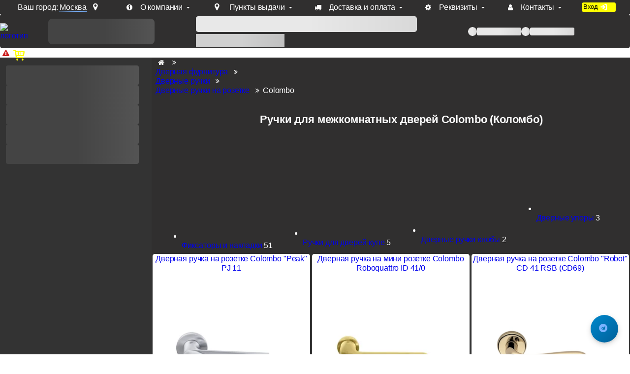

--- FILE ---
content_type: text/html; charset=utf-8
request_url: https://www.mirar-group.ru/catalogue/ruchki-na-rozetke/colombo/
body_size: 21658
content:
<!DOCTYPE html>
<html lang="ru">
<head>
    <meta name="viewport" content="width=device-width">
    
        <meta http-equiv="cache-control" content="public, max-age=86400">
    
    <title>Дверные ручки на розетке Colombo (Коломбо)  - Магазин дверных ручек 💥mirar-group.ru💥</title>
    <meta http-equiv="Content-Type" content="text/html; charset=UTF-8"/>
    <meta name='format-detection' content='telephone=no'>
    <meta name="csrf-token" content="rpE7ORwL1HDGLhXJkTbjMGRlVrwYtpS2J5GVfiIvsAM">
    <meta name="menu-version" content="1">
    <meta name="keywords" content="Дверные ручки на розетке Colombo, Colombo, Colombo ручки, официальный сайт Colombo, представительство Colombo, официальный дилер Colombo, дверные ручки Коломбо, ручки на розетке, нажимные ручки, ручки Коломбо, дверные петли Colombo, замки Colombo, ручки-скобы Colombo, ручки на планке, ручки купе, ручки для раздвижных дверей">
    <meta name="description" content="Дверные ручки на розетке производителя Colombo (Италия). Оптом и в розницу для физических и юридических лиц. Бесплатная доставка.">

    
    

    
        <meta NAME="ROBOTS" CONTENT="INDEX,ALL">
        <meta NAME="DOCUMENT-STATE" CONTENT="DYNAMIC">
        <meta NAME="REVIZIT-AFTER" CONTENT="1 days">
        <meta NAME="REVIZIT" CONTENT="1 days">
        <meta name="google-site-verification" content="8wH1-SYyKN6eHxwn44CsBvTawvKYOk5HabtYWNs71YM"/>
    
    <link rel="preload" href="/font/fontello.woff2?6895241789" as="font" type="font/woff2" crossorigin>
    <link rel="apple-touch-icon" sizes="57x57" href="/images/icons/favicon-57x57.png">
    <link rel="apple-touch-icon" sizes="60x60" href="/images/icons/favicon-60x60.png">
    <link rel="apple-touch-icon" sizes="72x72" href="/images/icons/favicon-72x72.png">
    <link rel="apple-touch-icon" sizes="76x76" href="/images/icons/favicon-76x76.png">
    <link rel="apple-touch-icon" sizes="114x114" href="/images/icons/favicon-114x114.png">
    <link rel="apple-touch-icon" sizes="120x120" href="/images/icons/favicon-120x120.png">
    <link rel="apple-touch-icon" sizes="144x144" href="/images/icons/favicon-144x144.png">
    <link rel="apple-touch-icon" sizes="152x152" href="/images/icons/favicon-152x152.png">
    <link rel="apple-touch-icon" sizes="180x180" href="/images/icons/favicon-180x180.png">
    <link rel="icon" type="image/png" sizes="16x16" href="/images/icons/favicon-16x16.png">
    <link rel="icon" type="image/png" sizes="32x32" href="/images/icons/favicon-32x32.png">
    <link rel="icon" type="image/png" sizes="96x96" href="/images/icons/favicon-96x96.png">
    <link rel="icon" type="image/png" sizes="192x192" href="/images/icons/favicon-192x192.png">
    <link rel="shortcut icon" type="image/x-icon" href="/images/icons/favicon.ico">
    <link rel="icon" type="image/x-icon" href="/images/icons/favicon.ico">
    <link rel="preload" type="image/avif" href="/images/bg2.avif?1123" as="image" fetchpriority="high">
    <meta name="msapplication-TileColor" content="#ffffff">
    <meta name="msapplication-TileImage" content="/images/icons/favicon-144x144.png">
    <meta name="msapplication-config" content="/images/icons/browserconfig.xml">
    <meta name="theme-color" content="#ffffff">
    
    <style>
        /* ----------  NAV STYLES  ---------- */
        .nav {
            min-width: 300px;
            position: relative;
            background: #2a2a2a;
        }

        #contact-app {
            width: 100%;
            display: flex;
            flex-flow: column nowrap;
            height: 72px;
        }

        #search_box {
            width: 80% !important;
            display: flex;
            flex-flow: column;
            grid-column: 3/4;
            align-self: center;
            position: relative;
        }

        #search_box .fnd {
            background-position: -292px -131px !important;
            z-index: 1000;
        }

        #search_box form {
            flex: 1 1 100%;
            display: flex;
            flex-flow: row;
        }

        #search_box input {
            background: var(--white);
            color: var(--black);
        }

        #nav-placeholder {
            position: relative;
            min-width: 300px;
            height: 64px;
            display: flex !important;
            align-items: center;
            justify-content: center;
            overflow: hidden;
        }

        @media (min-width: 781px) {
            #nav-placeholder {
                height: auto;
                min-height: 200px;
                margin: 0;
            }
        }

        /* ----------  SKELETON ANIMATIONS  ---------- */
        @keyframes shimmer {
            0% {
                background-position: -200% 0;
            }
            100% {
                background-position: 200% 0;
            }
        }

        .skeleton-contact {
            position: relative;
            width: 90%;
            min-width: 159px;
            height: 52px;
            background: linear-gradient(90deg, #444 25%, #555 50%, #444 75%);
            background-size: 200% 100%;
            animation: shimmer 1.5s infinite;
            border-radius: 8px;
        }

        .skeleton-search {
            display: flex;
            gap: 0;
            height: 32px;
            width: 100%;
            border-radius: 0.3em;
        }

        .skeleton-input {
            flex: 1;
            height: 32px;
            width: 90%;
            background: linear-gradient(90deg, #e8e8e8 25%, #d8d8d8 50%, #e8e8e8 75%);
            background-size: 200% 100%;
            animation: shimmer 1.5s infinite;
            border-radius: 0.3em;
        }

        .skeleton-hints {
            width: 40%;
            height: 26px;
            margin-top: 4px;
            margin-right: auto;
            background: linear-gradient(90deg, #d0d0d0 25%, #c0c0c0 50%, #d0d0d0 75%);
            background-size: 200% 100%;
            animation: shimmer 1.5s infinite;
        }

        .skeleton-nav {
            display: flex;
            flex-direction: column;
            gap: 8px;
            padding: 12px;
            width: 100%;
        }

        .skeleton-menu-item {
            height: 64px;
            width: 98% !important;
            background: linear-gradient(90deg, #444 25%, #555 50%, #444 75%);
            background-size: 200% 100%;
            animation: shimmer 1.5s infinite;
            border-radius: 4px;
        }

        .skeleton-menu-item:nth-child(1) {
            width: 99%;
        }

        .skeleton-menu-item:nth-child(2) {
            width: 75%;
        }

        .skeleton-menu-item:nth-child(3) {
            width: 85%;
        }

        .skeleton-menu-item:nth-child(4) {
            width: 70%;
        }

        .skeleton-menu-item:nth-child(5) {
            width: 80%;
        }

        @media (min-width: 781px) {
            .skeleton-nav {
                padding: 16px 12px;
                gap: 12px;
            }

            .skeleton-menu-item {
                height: 40px;
            }
        }

        /* ----------  UPPER MENU SKELETON  ---------- */
        .skeleton-upper-menu {
            display: flex;
            gap: 16px;
            align-items: center;
            justify-content: center;
            width: 276px;

        }

        .skeleton-menu-link {
            display: flex;
            align-items: center;
            gap: 4px;
            width: auto;
        }

        .skeleton-upper-menu .skeleton-text {
            height: 16px;
            background: linear-gradient(90deg, #e8e8e8 25%, #d8d8d8 50%, #e8e8e8 75%);
            background-size: 200% 100%;
            animation: shimmer 1.5s infinite;
            border-radius: 3px;
        }

        .skeleton-upper-menu .skeleton-text.short {
            width: 90px;
        }

        .skeleton-badge {
            width: 18px;
            height: 18px;
            background: linear-gradient(90deg, #e8e8e8 25%, #d8d8d8 50%, #e8e8e8 75%);
            background-size: 200% 100%;
            animation: shimmer 1.5s infinite;
            border-radius: 50%;
        }

        @media (max-width: 780px) {
            .skeleton-upper-menu {
                width: 100%;
                min-width: auto;
            }
        }

        /* ----------  CONTACT & SEARCH PLACEHOLDERS  ---------- */
        .contact-placeholder {
            height: 85px;
            display: flex !important;
            align-items: center !important;
            justify-content: center !important;
            overflow: hidden;
        }

        #search-box-placeholder {
            width: 100%;
            display: flex !important;
            align-items: center !important;
            z-index: 100;
            pointer-events: none;
            flex-direction: column;
        }

        /* ----------  MOBILE NAV  ---------- */
        @media (max-width: 780px) {
            .nav {
                width: 100%;
            }

            #search_box {
                width: 100%;
                height: 38px;
                grid-column: 1/5;
                align-self: center;
                position: relative;
            }

            .skeleton-hints,.skeleton-upper-menu .skeleton-text.short {
                display: none;
            }


        }
    </style>
    
    <link type="text/css" rel="stylesheet" href="/s12384.css"/>
    
    
    
        <link rel="stylesheet" href="/vue-components/dist/assets/main-DODXYil3.css">
    
        <link rel="stylesheet" href="/vue-components/dist/assets/ModalWindow-D_2JcpZk.css">
    
        <link rel="stylesheet" href="/vue-components/dist/assets/ProductItem-Cc-XP1tK.css">
    
    
        <script type="module" src="/vue-components/dist/assets/main-BGQM9qhc.js"></script>
    
    <script type="text/javascript">
        (function (m, e, t, r, i, k, a) {
            m[i] = m[i] || function () {
                (m[i].a = m[i].a || []).push(arguments)
            };
            m[i].l = 1 * new Date();
            for (var j = 0; j < document.scripts.length; j++) {
                if (document.scripts[j].src === r) {
                    return;
                }
            }
            k = e.createElement(t), a = e.getElementsByTagName(t)[0], k.async = 1, k.src = r, a.parentNode.insertBefore(k, a)
        })(window, document, 'script', 'https://mc.yandex.ru/metrika/tag.js?id=19043923', 'ym');

        ym(19043923, 'init', {ssr: true, clickmap: true, accurateTrackBounce: true, trackLinks: true});
    </script>
    <noscript>
        <div><img src="https://mc.yandex.ru/watch/19043923" style="position:absolute; left:-9999px;" alt=""/></div>
    </noscript>
    
</head>
<body>
<div style="display: none" id="svgContainer"></div>
<div id="unimodal"></div>
<div class="wr">
    <div id="stop" class="">
        <div id='topmenu' class="">
            <div id="top-menu-wrapper">
                <div class="howToFindUs topmenu-set">
                    
                        <p>Ваш город: <span class="geo">Москва</span><i class="icon-location"></i></p>
                    
                    <div id="popup-city-app"></div>
                </div>
                <div class="topmenu-set"><a title="О компании" class="topmenu-link" id="about-us" href="/about-us/"><i
                        class="icon-info-circled"></i><span>О компании</span></a><i
                        class="icon-down-micro"></i></div>
                <div class="topmenu-set"><a title="Наши пункты выдачи в различных городах РФ" class="topmenu-link"
                                            id="pickup-points" href="/pickup-points-map/"><i
                        class="icon-location"></i><span>Пункты выдачи</span></a><i
                        class="icon-down-micro"></i></div>
                <div class="topmenu-set"><a title="Доставка и оплата" class="topmenu-link" id="delivery"
                                            href="/delivery/"><i class="icon-truck"></i><span>Доставка
                        и оплата</span></a><i class="icon-down-micro"></i></div>
                <div class="topmenu-set"><a title="Реквизиты" class="topmenu-link" id="contacts"
                                            href="/contacts/#company-details"><i
                        class="icon-cog"></i><span>Реквизиты</span></a><i
                        class="icon-down-micro"></i></div>
                <div class="topmenu-set"><a title="Контакты" class="topmenu-link" id="contacts" href="/contacts/"><i
                        class="icon-user"></i><span>Контакты</span></a><i
                        class="icon-down-micro"></i></div>
                <a id="login-inv" class="topmenu-set btn yelbtn">
                    
                        <span>Вход</span> <i class='icon-login'></i>
                    
                </a>
            </div>
        </div>
        <div id="wr_tp" class="bg_gr_bl ">
            <div id="top" class="bg1">
                <div id="logo">
                    <meta property="og:logo" content="https://www.mirar-group.ru/images/logo17.avif?31133"/>
                    <a href="/" title="на главную"><img width="65" height="73" src="/images/logo17.avif?31133"
                                                        alt="логотип"/></a>
                </div>

                <div id="contact-app">
                    <div class="contact-placeholder" id="contact-placeholder">
                        <div class="skeleton-contact"></div>
                    </div>
                </div>
                <div id="search_box" class="bg1">
                    <div id="search-box-placeholder">
                        <div class="skeleton-search">
                            <div class="skeleton-input"></div>
                            <div class="skeleton-button"></div>
                        </div>
                        <div class="skeleton-hints"></div>
                    </div>
                </div>
                <div class="upper-menu">
                    <div class="upper-menu-placeholder" id="upper-menu-placeholder">
                        <div class="skeleton-upper-menu">
                            <div class="skeleton-menu-link">
                                <span class="skeleton-badge"></span>
                                <span class="skeleton-text short"></span>
                            </div>
                            <div class="skeleton-menu-link">
                                <span class="skeleton-badge"></span>
                                <span class="skeleton-text short"></span>
                            </div>
                        </div>
                    </div>
                </div>

                <div id="loginwrapper" data-username="">
                </div>
                <div id="bin">
                    
                    <div id="cart"><i class="icon-basket"></i></div>
                </div>
            </div>
        </div>
        <div id="banner">
    <i class='icon-attention'></i> Доп. скидка от цен на сайте 7% при заказе от 50 тыс. руб продукции Venezia, Fratelli, Tupai, Extreza, Melodia, Forme при оплате по счету.
</div>
        <div id="topmost">
            
                <div class="nav" style="min-width:300px;position: relative; background: var(--bg2, #2a2a2a)">
                    <div class="nav-placeholder" id="nav-placeholder">
                        <div class="skeleton-nav">
                            <div class="skeleton-menu-item"></div>
                            <div class="skeleton-menu-item"></div>
                            <div class="skeleton-menu-item"></div>
                            <div class="skeleton-menu-item"></div>
                            <div class="skeleton-menu-item"></div>
                        </div>
                    </div>
                </div>
            




<div class="main">

    
    
    
        <nav class="crumbs bg1" itemscope="itemscope" itemtype="https://schema.org/BreadcrumbList"><div itemprop="itemListElement" itemscope="itemscope" itemtype="https://schema.org/ListItem"><a itemprop="item" href="/" title="главная страница"><i class="icon-home"></i><span
                        itemprop="name" style="display: none" class="icon-home">Главная</span>
                    <meta itemprop="position" content="1">
                </a><i class="icon-angle-double-right"></i><div itemprop="itemListElement" itemscope="itemscope" itemtype="https://schema.org/ListItem"><a itemprop="item"
                   href="/catalogue/dvernaia-furnitura/" title="Дверная фурнитура"><span
                        itemprop="name">Дверная фурнитура</span>
                    <meta itemprop="position" content="2">
                </a><i class="icon-angle-double-right"></i><div itemprop="itemListElement" itemscope="itemscope" itemtype="https://schema.org/ListItem"><a itemprop="item"
                   href="/catalogue/dvernye-ruchki/" title="Дверные ручки"><span
                        itemprop="name">Дверные ручки</span>
                    <meta itemprop="position" content="3">
                </a><i class="icon-angle-double-right"></i><div itemprop="itemListElement" itemscope="itemscope" itemtype="https://schema.org/ListItem"><a itemprop="item"
                   href="/catalogue/ruchki-na-rozetke/" title="Дверные ручки на розетке"><span
                        itemprop="name">Дверные ручки на розетке</span>
                    <meta itemprop="position" content="4">
                </a><i class="icon-angle-double-right"></i>Colombo</div></div></div></div></nav>
    
    
    
        
<div class="catalog">
    <!-- Vue Filter Panel Mount Point (hidden for SEO articles) -->
    
    <div
            id="filter-panel-mount"
            data-filter-config="{&#34;filters&#34;: [{&#34;id&#34;: 15, &#34;label&#34;: &#34;Склад&#34;, &#34;options&#34;: [{&#34;id&#34;: 108, &#34;name&#34;: &#34;Заказ&#34;, &#34;inactive&#34;: false, &#34;count&#34;: null}, {&#34;id&#34;: 109, &#34;name&#34;: &#34;Склад&#34;, &#34;inactive&#34;: false, &#34;count&#34;: null}]}, {&#34;id&#34;: 4, &#34;label&#34;: &#34;Близкий цвет&#34;, &#34;options&#34;: [{&#34;id&#34;: 830, &#34;name&#34;: &#34;алюминий&#34;, &#34;inactive&#34;: false, &#34;count&#34;: null}, {&#34;id&#34;: 839, &#34;name&#34;: &#34;антик&#34;, &#34;inactive&#34;: false, &#34;count&#34;: null}, {&#34;id&#34;: 106, &#34;name&#34;: &#34;античная бронза&#34;, &#34;inactive&#34;: false, &#34;count&#34;: null}, {&#34;id&#34;: 71, &#34;name&#34;: &#34;античное серебро&#34;, &#34;inactive&#34;: false, &#34;count&#34;: null}, {&#34;id&#34;: 549, &#34;name&#34;: &#34;антрацит&#34;, &#34;inactive&#34;: false, &#34;count&#34;: null}, {&#34;id&#34;: 232042, &#34;name&#34;: &#34;белый&#34;, &#34;inactive&#34;: false, &#34;count&#34;: null}, {&#34;id&#34;: 14, &#34;name&#34;: &#34;бронза&#34;, &#34;inactive&#34;: false, &#34;count&#34;: null}, {&#34;id&#34;: 820, &#34;name&#34;: &#34;винтаж&#34;, &#34;inactive&#34;: false, &#34;count&#34;: null}, {&#34;id&#34;: 110, &#34;name&#34;: &#34;графит&#34;, &#34;inactive&#34;: false, &#34;count&#34;: null}, {&#34;id&#34;: 836, &#34;name&#34;: &#34;железо&#34;, &#34;inactive&#34;: false, &#34;count&#34;: null}, {&#34;id&#34;: 833, &#34;name&#34;: &#34;желтый&#34;, &#34;inactive&#34;: false, &#34;count&#34;: null}, {&#34;id&#34;: 835, &#34;name&#34;: &#34;зеленый&#34;, &#34;inactive&#34;: false, &#34;count&#34;: null}, {&#34;id&#34;: 10, &#34;name&#34;: &#34;золото&#34;, &#34;inactive&#34;: false, &#34;count&#34;: null}, {&#34;id&#34;: 539, &#34;name&#34;: &#34;империал&#34;, &#34;inactive&#34;: false, &#34;count&#34;: null}, {&#34;id&#34;: 1587864, &#34;name&#34;: &#34;итальянский тисненый&#34;, &#34;inactive&#34;: false, &#34;count&#34;: null}, {&#34;id&#34;: 16, &#34;name&#34;: &#34;керамика&#34;, &#34;inactive&#34;: false, &#34;count&#34;: null}, {&#34;id&#34;: 547, &#34;name&#34;: &#34;кожа&#34;, &#34;inactive&#34;: false, &#34;count&#34;: null}, {&#34;id&#34;: 822, &#34;name&#34;: &#34;коричневый&#34;, &#34;inactive&#34;: false, &#34;count&#34;: null}, {&#34;id&#34;: 821, &#34;name&#34;: &#34;кофе&#34;, &#34;inactive&#34;: false, &#34;count&#34;: null}, {&#34;id&#34;: 818, &#34;name&#34;: &#34;крайола&#34;, &#34;inactive&#34;: false, &#34;count&#34;: null}, {&#34;id&#34;: 232043, &#34;name&#34;: &#34;красный&#34;, &#34;inactive&#34;: false, &#34;count&#34;: null}, {&#34;id&#34;: 114, &#34;name&#34;: &#34;латунь&#34;, &#34;inactive&#34;: false, &#34;count&#34;: null}, {&#34;id&#34;: 103, &#34;name&#34;: &#34;матовая бронза&#34;, &#34;inactive&#34;: false, &#34;count&#34;: null}, {&#34;id&#34;: 112, &#34;name&#34;: &#34;матовая латунь&#34;, &#34;inactive&#34;: false, &#34;count&#34;: null}, {&#34;id&#34;: 70, &#34;name&#34;: &#34;матовое золото&#34;, &#34;inactive&#34;: false, &#34;count&#34;: null}, {&#34;id&#34;: 67, &#34;name&#34;: &#34;матовый хром&#34;, &#34;inactive&#34;: false, &#34;count&#34;: null}, {&#34;id&#34;: 819, &#34;name&#34;: &#34;медь&#34;, &#34;inactive&#34;: false, &#34;count&#34;: null}, {&#34;id&#34;: 1743027, &#34;name&#34;: &#34;медь&#34;, &#34;inactive&#34;: false, &#34;count&#34;: null}, {&#34;id&#34;: 840, &#34;name&#34;: &#34;мокко&#34;, &#34;inactive&#34;: false, &#34;count&#34;: null}, {&#34;id&#34;: 72, &#34;name&#34;: &#34;натуральное серебро&#34;, &#34;inactive&#34;: false, &#34;count&#34;: null}, {&#34;id&#34;: 525445, &#34;name&#34;: &#34;нерж&#34;, &#34;inactive&#34;: false, &#34;count&#34;: null}, {&#34;id&#34;: 13, &#34;name&#34;: &#34;никель&#34;, &#34;inactive&#34;: false, &#34;count&#34;: null}, {&#34;id&#34;: 829, &#34;name&#34;: &#34;олово&#34;, &#34;inactive&#34;: false, &#34;count&#34;: null}, {&#34;id&#34;: 841, &#34;name&#34;: &#34;песочный&#34;, &#34;inactive&#34;: false, &#34;count&#34;: null}, {&#34;id&#34;: 837, &#34;name&#34;: &#34;платина&#34;, &#34;inactive&#34;: false, &#34;count&#34;: null}, {&#34;id&#34;: 232040, &#34;name&#34;: &#34;покраска по RAL&#34;, &#34;inactive&#34;: false, &#34;count&#34;: null}, {&#34;id&#34;: 111, &#34;name&#34;: &#34;полированная латунь&#34;, &#34;inactive&#34;: false, &#34;count&#34;: null}, {&#34;id&#34;: 68, &#34;name&#34;: &#34;полированный хром&#34;, &#34;inactive&#34;: false, &#34;count&#34;: null}, {&#34;id&#34;: 831, &#34;name&#34;: &#34;прозрачный&#34;, &#34;inactive&#34;: false, &#34;count&#34;: null}, {&#34;id&#34;: 825, &#34;name&#34;: &#34;ржавчина&#34;, &#34;inactive&#34;: false, &#34;count&#34;: null}, {&#34;id&#34;: 834, &#34;name&#34;: &#34;розовый&#34;, &#34;inactive&#34;: false, &#34;count&#34;: null}, {&#34;id&#34;: 107, &#34;name&#34;: &#34;с чернением&#34;, &#34;inactive&#34;: false, &#34;count&#34;: null}, {&#34;id&#34;: 1125539, &#34;name&#34;: &#34;светлый&#34;, &#34;inactive&#34;: false, &#34;count&#34;: null}, {&#34;id&#34;: 842, &#34;name&#34;: &#34;серебристый&#34;, &#34;inactive&#34;: false, &#34;count&#34;: null}, {&#34;id&#34;: 12, &#34;name&#34;: &#34;серебро&#34;, &#34;inactive&#34;: false, &#34;count&#34;: null}, {&#34;id&#34;: 832, &#34;name&#34;: &#34;серый&#34;, &#34;inactive&#34;: false, &#34;count&#34;: null}, {&#34;id&#34;: 824, &#34;name&#34;: &#34;синий&#34;, &#34;inactive&#34;: false, &#34;count&#34;: null}, {&#34;id&#34;: 232041, &#34;name&#34;: &#34;специальный&#34;, &#34;inactive&#34;: false, &#34;count&#34;: null}, {&#34;id&#34;: 826, &#34;name&#34;: &#34;сталь&#34;, &#34;inactive&#34;: false, &#34;count&#34;: null}, {&#34;id&#34;: 544, &#34;name&#34;: &#34;темная бронза&#34;, &#34;inactive&#34;: false, &#34;count&#34;: null}, {&#34;id&#34;: 1125540, &#34;name&#34;: &#34;темный&#34;, &#34;inactive&#34;: false, &#34;count&#34;: null}, {&#34;id&#34;: 816, &#34;name&#34;: &#34;титан&#34;, &#34;inactive&#34;: false, &#34;count&#34;: null}, {&#34;id&#34;: 817, &#34;name&#34;: &#34;тортора&#34;, &#34;inactive&#34;: false, &#34;count&#34;: null}, {&#34;id&#34;: 69, &#34;name&#34;: &#34;французское золото&#34;, &#34;inactive&#34;: false, &#34;count&#34;: null}, {&#34;id&#34;: 11, &#34;name&#34;: &#34;хром&#34;, &#34;inactive&#34;: false, &#34;count&#34;: null}, {&#34;id&#34;: 823, &#34;name&#34;: &#34;цинк&#34;, &#34;inactive&#34;: false, &#34;count&#34;: null}, {&#34;id&#34;: 34, &#34;name&#34;: &#34;черный&#34;, &#34;inactive&#34;: false, &#34;count&#34;: null}, {&#34;id&#34;: 838, &#34;name&#34;: &#34;чугун&#34;, &#34;inactive&#34;: false, &#34;count&#34;: null}, {&#34;id&#34;: 828, &#34;name&#34;: &#34;шоколад&#34;, &#34;inactive&#34;: false, &#34;count&#34;: null}, {&#34;id&#34;: 827, &#34;name&#34;: &#34;этрусско&#34;, &#34;inactive&#34;: false, &#34;count&#34;: null}]}, {&#34;id&#34;: 2, &#34;label&#34;: &#34;Страна&#34;, &#34;options&#34;: [{&#34;id&#34;: 2094080, &#34;name&#34;: &#34;Германия&#34;, &#34;inactive&#34;: false, &#34;count&#34;: null}, {&#34;id&#34;: 2094072, &#34;name&#34;: &#34;Греция&#34;, &#34;inactive&#34;: false, &#34;count&#34;: null}, {&#34;id&#34;: 2094077, &#34;name&#34;: &#34;Израиль&#34;, &#34;inactive&#34;: false, &#34;count&#34;: null}, {&#34;id&#34;: 2094076, &#34;name&#34;: &#34;Испания&#34;, &#34;inactive&#34;: false, &#34;count&#34;: null}, {&#34;id&#34;: 2094075, &#34;name&#34;: &#34;Италия&#34;, &#34;inactive&#34;: false, &#34;count&#34;: null}, {&#34;id&#34;: 2094073, &#34;name&#34;: &#34;Китай&#34;, &#34;inactive&#34;: false, &#34;count&#34;: null}, {&#34;id&#34;: 2094081, &#34;name&#34;: &#34;Польша&#34;, &#34;inactive&#34;: false, &#34;count&#34;: null}, {&#34;id&#34;: 2094083, &#34;name&#34;: &#34;Португалия&#34;, &#34;inactive&#34;: false, &#34;count&#34;: null}, {&#34;id&#34;: 2094079, &#34;name&#34;: &#34;Россия&#34;, &#34;inactive&#34;: false, &#34;count&#34;: null}, {&#34;id&#34;: 2094078, &#34;name&#34;: &#34;США&#34;, &#34;inactive&#34;: false, &#34;count&#34;: null}, {&#34;id&#34;: 2094074, &#34;name&#34;: &#34;Турция&#34;, &#34;inactive&#34;: false, &#34;count&#34;: null}, {&#34;id&#34;: 2094082, &#34;name&#34;: &#34;Чехия&#34;, &#34;inactive&#34;: false, &#34;count&#34;: null}]}, {&#34;id&#34;: 5, &#34;label&#34;: &#34;Материал&#34;, &#34;options&#34;: [{&#34;id&#34;: 2094062, &#34;name&#34;: &#34;EPDM&#34;, &#34;inactive&#34;: false, &#34;count&#34;: null}, {&#34;id&#34;: 2094050, &#34;name&#34;: &#34;Алюминий&#34;, &#34;inactive&#34;: false, &#34;count&#34;: null}, {&#34;id&#34;: 2094063, &#34;name&#34;: &#34;Замак&#34;, &#34;inactive&#34;: false, &#34;count&#34;: null}, {&#34;id&#34;: 2094051, &#34;name&#34;: &#34;Латунь&#34;, &#34;inactive&#34;: false, &#34;count&#34;: null}, {&#34;id&#34;: 2094058, &#34;name&#34;: &#34;нейлон&#34;, &#34;inactive&#34;: false, &#34;count&#34;: null}, {&#34;id&#34;: 2094059, &#34;name&#34;: &#34;Неопрен &#34;, &#34;inactive&#34;: false, &#34;count&#34;: null}, {&#34;id&#34;: 2094055, &#34;name&#34;: &#34;Органический растворитель&#34;, &#34;inactive&#34;: false, &#34;count&#34;: null}, {&#34;id&#34;: 2094048, &#34;name&#34;: &#34;Пластик&#34;, &#34;inactive&#34;: false, &#34;count&#34;: null}, {&#34;id&#34;: 2094054, &#34;name&#34;: &#34;ПолиВинилАцетат&#34;, &#34;inactive&#34;: false, &#34;count&#34;: null}, {&#34;id&#34;: 2094056, &#34;name&#34;: &#34;Полиуретан&#34;, &#34;inactive&#34;: false, &#34;count&#34;: null}, {&#34;id&#34;: 2094060, &#34;name&#34;: &#34;Полиэстер&#34;, &#34;inactive&#34;: false, &#34;count&#34;: null}, {&#34;id&#34;: 2094057, &#34;name&#34;: &#34;Пробка&#34;, &#34;inactive&#34;: false, &#34;count&#34;: null}, {&#34;id&#34;: 2094053, &#34;name&#34;: &#34;Сталь&#34;, &#34;inactive&#34;: false, &#34;count&#34;: null}, {&#34;id&#34;: 2094061, &#34;name&#34;: &#34;Терморасширяющаяся основа&#34;, &#34;inactive&#34;: false, &#34;count&#34;: null}, {&#34;id&#34;: 2094049, &#34;name&#34;: &#34;Хромаль&#34;, &#34;inactive&#34;: false, &#34;count&#34;: null}, {&#34;id&#34;: 2094064, &#34;name&#34;: &#34;ЦАМ&#34;, &#34;inactive&#34;: false, &#34;count&#34;: null}, {&#34;id&#34;: 2094052, &#34;name&#34;: &#34;Чугун&#34;, &#34;inactive&#34;: false, &#34;count&#34;: null}]}, {&#34;id&#34;: 3, &#34;label&#34;: &#34;Стиль&#34;, &#34;options&#34;: [{&#34;id&#34;: 93772, &#34;name&#34;: &#34;ар-деко&#34;, &#34;inactive&#34;: false, &#34;count&#34;: null}, {&#34;id&#34;: 8, &#34;name&#34;: &#34;классика&#34;, &#34;inactive&#34;: false, &#34;count&#34;: null}, {&#34;id&#34;: 9, &#34;name&#34;: &#34;модерн&#34;, &#34;inactive&#34;: false, &#34;count&#34;: null}, {&#34;id&#34;: 15, &#34;name&#34;: &#34;неоклассика&#34;, &#34;inactive&#34;: false, &#34;count&#34;: null}]}, {&#34;id&#34;: 1, &#34;label&#34;: &#34;Форма розетки&#34;, &#34;options&#34;: [{&#34;id&#34;: 2094930, &#34;name&#34;: &#34;Квадратная&#34;, &#34;inactive&#34;: false, &#34;count&#34;: null}, {&#34;id&#34;: 2094931, &#34;name&#34;: &#34;Круглая&#34;, &#34;inactive&#34;: false, &#34;count&#34;: null}, {&#34;id&#34;: 2094933, &#34;name&#34;: &#34;Мини&#34;, &#34;inactive&#34;: false, &#34;count&#34;: null}, {&#34;id&#34;: 2094929, &#34;name&#34;: &#34;Овальная&#34;, &#34;inactive&#34;: false, &#34;count&#34;: null}, {&#34;id&#34;: 2094928, &#34;name&#34;: &#34;Профильная&#34;, &#34;inactive&#34;: false, &#34;count&#34;: null}, {&#34;id&#34;: 2094934, &#34;name&#34;: &#34;Прямоугольная&#34;, &#34;inactive&#34;: false, &#34;count&#34;: null}, {&#34;id&#34;: 2094932, &#34;name&#34;: &#34;Фигурная&#34;, &#34;inactive&#34;: false, &#34;count&#34;: null}]}, {&#34;id&#34;: 26, &#34;label&#34;: &#34;Гарантия&#34;, &#34;options&#34;: [{&#34;id&#34;: 2094066, &#34;name&#34;: &#34;12 месяцев&#34;, &#34;inactive&#34;: false, &#34;count&#34;: null}, {&#34;id&#34;: 2094071, &#34;name&#34;: &#34;15 лет&#34;, &#34;inactive&#34;: false, &#34;count&#34;: null}, {&#34;id&#34;: 2094067, &#34;name&#34;: &#34;2 недели&#34;, &#34;inactive&#34;: false, &#34;count&#34;: null}, {&#34;id&#34;: 2094065, &#34;name&#34;: &#34;24 месяца&#34;, &#34;inactive&#34;: false, &#34;count&#34;: null}, {&#34;id&#34;: 2094069, &#34;name&#34;: &#34;5 лет&#34;, &#34;inactive&#34;: false, &#34;count&#34;: null}, {&#34;id&#34;: 2094068, &#34;name&#34;: &#34;6 месяцев&#34;, &#34;inactive&#34;: false, &#34;count&#34;: null}, {&#34;id&#34;: 2094070, &#34;name&#34;: &#34;8 лет&#34;, &#34;inactive&#34;: false, &#34;count&#34;: null}]}, {&#34;id&#34;: 43, &#34;label&#34;: &#34;Коллекция&#34;, &#34;options&#34;: [{&#34;id&#34;: 2094573, &#34;name&#34;: &#34;1745&#34;, &#34;inactive&#34;: false, &#34;count&#34;: null}, {&#34;id&#34;: 2094571, &#34;name&#34;: &#34;Absolute&#34;, &#34;inactive&#34;: false, &#34;count&#34;: null}, {&#34;id&#34;: 2094499, &#34;name&#34;: &#34;ACCORD&#34;, &#34;inactive&#34;: false, &#34;count&#34;: null}, {&#34;id&#34;: 2094574, &#34;name&#34;: &#34;Adele&#34;, &#34;inactive&#34;: false, &#34;count&#34;: null}, {&#34;id&#34;: 2094444, &#34;name&#34;: &#34;ADONA&#34;, &#34;inactive&#34;: false, &#34;count&#34;: null}, {&#34;id&#34;: 2094612, &#34;name&#34;: &#34;Agata&#34;, &#34;inactive&#34;: false, &#34;count&#34;: null}, {&#34;id&#34;: 2094663, &#34;name&#34;: &#34;Alato&#34;, &#34;inactive&#34;: false, &#34;count&#34;: null}, {&#34;id&#34;: 2094560, &#34;name&#34;: &#34;Alba&#34;, &#34;inactive&#34;: false, &#34;count&#34;: null}, {&#34;id&#34;: 2094411, &#34;name&#34;: &#34;ALDO&#34;, &#34;inactive&#34;: false, &#34;count&#34;: null}, {&#34;id&#34;: 2094762, &#34;name&#34;: &#34;ALESSANDRA&#34;, &#34;inactive&#34;: false, &#34;count&#34;: null}, {&#34;id&#34;: 2094547, &#34;name&#34;: &#34;Alice&#34;, &#34;inactive&#34;: false, &#34;count&#34;: null}, {&#34;id&#34;: 2094558, &#34;name&#34;: &#34;Alila&#34;, &#34;inactive&#34;: false, &#34;count&#34;: null}, {&#34;id&#34;: 2094445, &#34;name&#34;: &#34;ALIOT&#34;, &#34;inactive&#34;: false, &#34;count&#34;: null}, {&#34;id&#34;: 2094653, &#34;name&#34;: &#34;Alpha&#34;, &#34;inactive&#34;: false, &#34;count&#34;: null}, {&#34;id&#34;: 2094586, &#34;name&#34;: &#34;Alya&#34;, &#34;inactive&#34;: false, &#34;count&#34;: null}, {&#34;id&#34;: 2094599, &#34;name&#34;: &#34;Ama&#34;, &#34;inactive&#34;: false, &#34;count&#34;: null}, {&#34;id&#34;: 2094531, &#34;name&#34;: &#34;AN&#34;, &#34;inactive&#34;: false, &#34;count&#34;: null}, {&#34;id&#34;: 2094763, &#34;name&#34;: &#34;ANAFESTO&#34;, &#34;inactive&#34;: false, &#34;count&#34;: null}, {&#34;id&#34;: 2094675, &#34;name&#34;: &#34;Anatomica&#34;, &#34;inactive&#34;: false, &#34;count&#34;: null}, {&#34;id&#34;: 2094624, &#34;name&#34;: &#34;Anna&#34;, &#34;inactive&#34;: false, &#34;count&#34;: null}, {&#34;id&#34;: 2094412, &#34;name&#34;: &#34;ANNET&#34;, &#34;inactive&#34;: false, &#34;count&#34;: null}, {&#34;id&#34;: 2094551, &#34;name&#34;: &#34;Antares&#34;, &#34;inactive&#34;: false, &#34;count&#34;: null}, {&#34;id&#34;: 2094636, &#34;name&#34;: &#34;Antik&#34;, &#34;inactive&#34;: false, &#34;count&#34;: null}, {&#34;id&#34;: 2094446, &#34;name&#34;: &#34;AQUA&#34;, &#34;inactive&#34;: false, &#34;count&#34;: null}, {&#34;id&#34;: 2094795, &#34;name&#34;: &#34;AR&#34;, &#34;inactive&#34;: false, &#34;count&#34;: null}, {&#34;id&#34;: 2094447, &#34;name&#34;: &#34;ARBI&#34;, &#34;inactive&#34;: false, &#34;count&#34;: null}, {&#34;id&#34;: 2094664, &#34;name&#34;: &#34;Arcadia&#34;, &#34;inactive&#34;: false, &#34;count&#34;: null}, {&#34;id&#34;: 2094791, &#34;name&#34;: &#34;Archie&#34;, &#34;inactive&#34;: false, &#34;count&#34;: null}, {&#34;id&#34;: 2094413, &#34;name&#34;: &#34;ARIANA&#34;, &#34;inactive&#34;: false, &#34;count&#34;: null}, {&#34;id&#34;: 2094403, &#34;name&#34;: &#34;ARK&#34;, &#34;inactive&#34;: false, &#34;count&#34;: null}, {&#34;id&#34;: 2094549, &#34;name&#34;: &#34;Artemide&#34;, &#34;inactive&#34;: false, &#34;count&#34;: null}, {&#34;id&#34;: 2094785, &#34;name&#34;: &#34;ARTLIFE COLLECTION&#34;, &#34;inactive&#34;: false, &#34;count&#34;: null}, {&#34;id&#34;: 2094554, &#34;name&#34;: &#34;Asti&#34;, &#34;inactive&#34;: false, &#34;count&#34;: null}, {&#34;id&#34;: 2094792, &#34;name&#34;: &#34;Astro&#34;, &#34;inactive&#34;: false, &#34;count&#34;: null}, {&#34;id&#34;: 2094633, &#34;name&#34;: &#34;Atlas&#34;, &#34;inactive&#34;: false, &#34;count&#34;: null}, {&#34;id&#34;: 2094448, &#34;name&#34;: &#34;AURA&#34;, &#34;inactive&#34;: false, &#34;count&#34;: null}, {&#34;id&#34;: 2094449, &#34;name&#34;: &#34;AZIMUT&#34;, &#34;inactive&#34;: false, &#34;count&#34;: null}, {&#34;id&#34;: 2094450, &#34;name&#34;: &#34;AZIMUT-2&#34;, &#34;inactive&#34;: false, &#34;count&#34;: null}, {&#34;id&#34;: 2094676, &#34;name&#34;: &#34;Baku&#34;, &#34;inactive&#34;: false, &#34;count&#34;: null}, {&#34;id&#34;: 2094786, &#34;name&#34;: &#34;BARRERA&#34;, &#34;inactive&#34;: false, &#34;count&#34;: null}, {&#34;id&#34;: 2094677, &#34;name&#34;: &#34;Beirut&#34;, &#34;inactive&#34;: false, &#34;count&#34;: null}, {&#34;id&#34;: 2094414, &#34;name&#34;: &#34;BENITO&#34;, &#34;inactive&#34;: false, &#34;count&#34;: null}, {&#34;id&#34;: 2094451, &#34;name&#34;: &#34;BENT&#34;, &#34;inactive&#34;: false, &#34;count&#34;: null}, {&#34;id&#34;: 2094415, &#34;name&#34;: &#34;BERTA&#34;, &#34;inactive&#34;: false, &#34;count&#34;: null}, {&#34;id&#34;: 2094654, &#34;name&#34;: &#34;Beta&#34;, &#34;inactive&#34;: false, &#34;count&#34;: null}, {&#34;id&#34;: 2094611, &#34;name&#34;: &#34;Big Line&#34;, &#34;inactive&#34;: false, &#34;count&#34;: null}, {&#34;id&#34;: 2094575, &#34;name&#34;: &#34;Blossom&#34;, &#34;inactive&#34;: false, &#34;count&#34;: null}, {&#34;id&#34;: 2094416, &#34;name&#34;: &#34;BONO&#34;, &#34;inactive&#34;: false, &#34;count&#34;: null}, {&#34;id&#34;: 2094474, &#34;name&#34;: &#34;BOOM&#34;, &#34;inactive&#34;: false, &#34;count&#34;: null}, {&#34;id&#34;: 2094678, &#34;name&#34;: &#34;Borbone&#34;, &#34;inactive&#34;: false, &#34;count&#34;: null}, {&#34;id&#34;: 2094679, &#34;name&#34;: &#34;Borromeo&#34;, &#34;inactive&#34;: false, &#34;count&#34;: null}, {&#34;id&#34;: 2094589, &#34;name&#34;: &#34;Boston&#34;, &#34;inactive&#34;: false, &#34;count&#34;: null}, {&#34;id&#34;: 2094680, &#34;name&#34;: &#34;Bruges&#34;, &#34;inactive&#34;: false, &#34;count&#34;: null}, {&#34;id&#34;: 2094681, &#34;name&#34;: &#34;Cadice&#34;, &#34;inactive&#34;: false, &#34;count&#34;: null}, {&#34;id&#34;: 2094640, &#34;name&#34;: &#34;Cagliari&#34;, &#34;inactive&#34;: false, &#34;count&#34;: null}, {&#34;id&#34;: 2094417, &#34;name&#34;: &#34;CALIPSO&#34;, &#34;inactive&#34;: false, &#34;count&#34;: null}, {&#34;id&#34;: 2094764, &#34;name&#34;: &#34;CALLISTO&#34;, &#34;inactive&#34;: false, &#34;count&#34;: null}, {&#34;id&#34;: 2094655, &#34;name&#34;: &#34;Camilla&#34;, &#34;inactive&#34;: false, &#34;count&#34;: null}, {&#34;id&#34;: 2094418, &#34;name&#34;: &#34;CANNA&#34;, &#34;inactive&#34;: false, &#34;count&#34;: null}, {&#34;id&#34;: 2094682, &#34;name&#34;: &#34;Capua&#34;, &#34;inactive&#34;: false, &#34;count&#34;: null}, {&#34;id&#34;: 2094649, &#34;name&#34;: &#34;Carlo&#34;, &#34;inactive&#34;: false, &#34;count&#34;: null}, {&#34;id&#34;: 2094793, &#34;name&#34;: &#34;Carmen&#34;, &#34;inactive&#34;: false, &#34;count&#34;: null}, {&#34;id&#34;: 2094765, &#34;name&#34;: &#34;CARNEVALE&#34;, &#34;inactive&#34;: false, &#34;count&#34;: null}, {&#34;id&#34;: 2094419, &#34;name&#34;: &#34;CARRERA&#34;, &#34;inactive&#34;: false, &#34;count&#34;: null}, {&#34;id&#34;: 2094766, &#34;name&#34;: &#34;CASANOVA&#34;, &#34;inactive&#34;: false, &#34;count&#34;: null}, {&#34;id&#34;: 2094683, &#34;name&#34;: &#34;Cassia&#34;, &#34;inactive&#34;: false, &#34;count&#34;: null}, {&#34;id&#34;: 2094767, &#34;name&#34;: &#34;CASTELLO&#34;, &#34;inactive&#34;: false, &#34;count&#34;: null}, {&#34;id&#34;: 2094684, &#34;name&#34;: &#34;Cedro&#34;, &#34;inactive&#34;: false, &#34;count&#34;: null}, {&#34;id&#34;: 2094685, &#34;name&#34;: &#34;Celsia&#34;, &#34;inactive&#34;: false, &#34;count&#34;: null}, {&#34;id&#34;: 2094639, &#34;name&#34;: &#34;Ceramic&#34;, &#34;inactive&#34;: false, &#34;count&#34;: null}, {&#34;id&#34;: 2094533, &#34;name&#34;: &#34;CESARA&#34;, &#34;inactive&#34;: false, &#34;count&#34;: null}, {&#34;id&#34;: 2094665, &#34;name&#34;: &#34;Chic&#34;, &#34;inactive&#34;: false, &#34;count&#34;: null}, {&#34;id&#34;: 2094590, &#34;name&#34;: &#34;Chicago&#34;, &#34;inactive&#34;: false, &#34;count&#34;: null}, {&#34;id&#34;: 2094601, &#34;name&#34;: &#34;CINQUE&#34;, &#34;inactive&#34;: false, &#34;count&#34;: null}, {&#34;id&#34;: 2094539, &#34;name&#34;: &#34;CITY COLLECTION&#34;, &#34;inactive&#34;: false, &#34;count&#34;: null}, {&#34;id&#34;: 2094537, &#34;name&#34;: &#34;CITY COLLECTION&#34;, &#34;inactive&#34;: false, &#34;count&#34;: null}, {&#34;id&#34;: 2094768, &#34;name&#34;: &#34;CLASSIC&#34;, &#34;inactive&#34;: false, &#34;count&#34;: null}, {&#34;id&#34;: 2094544, &#34;name&#34;: &#34;CLASSICO&#34;, &#34;inactive&#34;: false, &#34;count&#34;: null}, {&#34;id&#34;: 2094500, &#34;name&#34;: &#34;CLUB&#34;, &#34;inactive&#34;: false, &#34;count&#34;: null}, {&#34;id&#34;: 2094769, &#34;name&#34;: &#34;COLOSSEO&#34;, &#34;inactive&#34;: false, &#34;count&#34;: null}, {&#34;id&#34;: 2094420, &#34;name&#34;: &#34;COMO&#34;, &#34;inactive&#34;: false, &#34;count&#34;: null}, {&#34;id&#34;: 2094666, &#34;name&#34;: &#34;Cono&#34;, &#34;inactive&#34;: false, &#34;count&#34;: null}, {&#34;id&#34;: 2094686, &#34;name&#34;: &#34;Contour&#34;, &#34;inactive&#34;: false, &#34;count&#34;: null}, {&#34;id&#34;: 2094687, &#34;name&#34;: &#34;Cortona&#34;, &#34;inactive&#34;: false, &#34;count&#34;: null}, {&#34;id&#34;: 2094475, &#34;name&#34;: &#34;COSMO&#34;, &#34;inactive&#34;: false, &#34;count&#34;: null}, {&#34;id&#34;: 2094538, &#34;name&#34;: &#34;CRISTAL COLLECTION&#34;, &#34;inactive&#34;: false, &#34;count&#34;: null}, {&#34;id&#34;: 2094613, &#34;name&#34;: &#34;Crystal&#34;, &#34;inactive&#34;: false, &#34;count&#34;: null}, {&#34;id&#34;: 2094688, &#34;name&#34;: &#34;Dafne&#34;, &#34;inactive&#34;: false, &#34;count&#34;: null}, {&#34;id&#34;: 2094650, &#34;name&#34;: &#34;Daisy&#34;, &#34;inactive&#34;: false, &#34;count&#34;: null}, {&#34;id&#34;: 2094689, &#34;name&#34;: &#34;Dakar&#34;, &#34;inactive&#34;: false, &#34;count&#34;: null}, {&#34;id&#34;: 2094690, &#34;name&#34;: &#34;Damasco&#34;, &#34;inactive&#34;: false, &#34;count&#34;: null}, {&#34;id&#34;: 2094421, &#34;name&#34;: &#34;DANA&#34;, &#34;inactive&#34;: false, &#34;count&#34;: null}, {&#34;id&#34;: 2094422, &#34;name&#34;: &#34;DANIEL&#34;, &#34;inactive&#34;: false, &#34;count&#34;: null}, {&#34;id&#34;: 2094691, &#34;name&#34;: &#34;Deco&#34;, &#34;inactive&#34;: false, &#34;count&#34;: null}, {&#34;id&#34;: 2094659, &#34;name&#34;: &#34;Denver&#34;, &#34;inactive&#34;: false, &#34;count&#34;: null}, {&#34;id&#34;: 2094423, &#34;name&#34;: &#34;DEZI&#34;, &#34;inactive&#34;: false, &#34;count&#34;: null}, {&#34;id&#34;: 2094452, &#34;name&#34;: &#34;DIA&#34;, &#34;inactive&#34;: false, &#34;count&#34;: null}, {&#34;id&#34;: 2094692, &#34;name&#34;: &#34;Diamante&#34;, &#34;inactive&#34;: false, &#34;count&#34;: null}, {&#34;id&#34;: 2094799, &#34;name&#34;: &#34;DM&#34;, &#34;inactive&#34;: false, &#34;count&#34;: null}, {&#34;id&#34;: 2094693, &#34;name&#34;: &#34;Doha&#34;, &#34;inactive&#34;: false, &#34;count&#34;: null}, {&#34;id&#34;: 2094694, &#34;name&#34;: &#34;Drop&#34;, &#34;inactive&#34;: false, &#34;count&#34;: null}, {&#34;id&#34;: 2094695, &#34;name&#34;: &#34;Dubai&#34;, &#34;inactive&#34;: false, &#34;count&#34;: null}, {&#34;id&#34;: 2094576, &#34;name&#34;: &#34;Easy&#34;, &#34;inactive&#34;: false, &#34;count&#34;: null}, {&#34;id&#34;: 2094696, &#34;name&#34;: &#34;Edge&#34;, &#34;inactive&#34;: false, &#34;count&#34;: null}, {&#34;id&#34;: 2094697, &#34;name&#34;: &#34;Elan&#34;, &#34;inactive&#34;: false, &#34;count&#34;: null}, {&#34;id&#34;: 2094667, &#34;name&#34;: &#34;Electra&#34;, &#34;inactive&#34;: false, &#34;count&#34;: null}, {&#34;id&#34;: 2094552, &#34;name&#34;: &#34;Elettra&#34;, &#34;inactive&#34;: false, &#34;count&#34;: null}, {&#34;id&#34;: 2094453, &#34;name&#34;: &#34;ELIO&#34;, &#34;inactive&#34;: false, &#34;count&#34;: null}, {&#34;id&#34;: 2094614, &#34;name&#34;: &#34;Emerald&#34;, &#34;inactive&#34;: false, &#34;count&#34;: null}, {&#34;id&#34;: 2094602, &#34;name&#34;: &#34;EMMA&#34;, &#34;inactive&#34;: false, &#34;count&#34;: null}, {&#34;id&#34;: 2094603, &#34;name&#34;: &#34;ENCIA&#34;, &#34;inactive&#34;: false, &#34;count&#34;: null}, {&#34;id&#34;: 2094472, &#34;name&#34;: &#34;ENNI&#34;, &#34;inactive&#34;: false, &#34;count&#34;: null}, {&#34;id&#34;: 2094454, &#34;name&#34;: &#34;ENZO&#34;, &#34;inactive&#34;: false, &#34;count&#34;: null}, {&#34;id&#34;: 2094584, &#34;name&#34;: &#34;Eos&#34;, &#34;inactive&#34;: false, &#34;count&#34;: null}, {&#34;id&#34;: 2094501, &#34;name&#34;: &#34;ERGO&#34;, &#34;inactive&#34;: false, &#34;count&#34;: null}, {&#34;id&#34;: 2094455, &#34;name&#34;: &#34;ERICA&#34;, &#34;inactive&#34;: false, &#34;count&#34;: null}, {&#34;id&#34;: 2094698, &#34;name&#34;: &#34;Erice&#34;, &#34;inactive&#34;: false, &#34;count&#34;: null}, {&#34;id&#34;: 2094787, &#34;name&#34;: &#34;ESCUDO&#34;, &#34;inactive&#34;: false, &#34;count&#34;: null}, {&#34;id&#34;: 2094535, &#34;name&#34;: &#34;ESSA&#34;, &#34;inactive&#34;: false, &#34;count&#34;: null}, {&#34;id&#34;: 2094424, &#34;name&#34;: &#34;EVA&#34;, &#34;inactive&#34;: false, &#34;count&#34;: null}, {&#34;id&#34;: 2094425, &#34;name&#34;: &#34;EVITA&#34;, &#34;inactive&#34;: false, &#34;count&#34;: null}, {&#34;id&#34;: 2094502, &#34;name&#34;: &#34;EVO&#34;, &#34;inactive&#34;: false, &#34;count&#34;: null}, {&#34;id&#34;: 2094771, &#34;name&#34;: &#34;EXA&#34;, &#34;inactive&#34;: false, &#34;count&#34;: null}, {&#34;id&#34;: 2094569, &#34;name&#34;: &#34;EXA TUBE&#34;, &#34;inactive&#34;: false, &#34;count&#34;: null}, {&#34;id&#34;: 2094770, &#34;name&#34;: &#34;EXA ZIG&#34;, &#34;inactive&#34;: false, &#34;count&#34;: null}, {&#34;id&#34;: 2094534, &#34;name&#34;: &#34;FABIANA&#34;, &#34;inactive&#34;: false, &#34;count&#34;: null}, {&#34;id&#34;: 2094604, &#34;name&#34;: &#34;FARFALLA&#34;, &#34;inactive&#34;: false, &#34;count&#34;: null}, {&#34;id&#34;: 2094668, &#34;name&#34;: &#34;Fedra&#34;, &#34;inactive&#34;: false, &#34;count&#34;: null}, {&#34;id&#34;: 2094456, &#34;name&#34;: &#34;FIORE&#34;, &#34;inactive&#34;: false, &#34;count&#34;: null}, {&#34;id&#34;: 2094660, &#34;name&#34;: &#34;Firenze&#34;, &#34;inactive&#34;: false, &#34;count&#34;: null}, {&#34;id&#34;: 2094699, &#34;name&#34;: &#34;Flap&#34;, &#34;inactive&#34;: false, &#34;count&#34;: null}, {&#34;id&#34;: 2094426, &#34;name&#34;: &#34;FLEXA&#34;, &#34;inactive&#34;: false, &#34;count&#34;: null}, {&#34;id&#34;: 2094625, &#34;name&#34;: &#34;Flora&#34;, &#34;inactive&#34;: false, &#34;count&#34;: null}, {&#34;id&#34;: 2094772, &#34;name&#34;: &#34;FLORENCE&#34;, &#34;inactive&#34;: false, &#34;count&#34;: null}, {&#34;id&#34;: 2094700, &#34;name&#34;: &#34;Flow&#34;, &#34;inactive&#34;: false, &#34;count&#34;: null}, {&#34;id&#34;: 2094476, &#34;name&#34;: &#34;FOGGIA&#34;, &#34;inactive&#34;: false, &#34;count&#34;: null}, {&#34;id&#34;: 2094503, &#34;name&#34;: &#34;FORT&#34;, &#34;inactive&#34;: false, &#34;count&#34;: null}, {&#34;id&#34;: 2094427, &#34;name&#34;: &#34;FOSSA&#34;, &#34;inactive&#34;: false, &#34;count&#34;: null}, {&#34;id&#34;: 2094701, &#34;name&#34;: &#34;Fresia&#34;, &#34;inactive&#34;: false, &#34;count&#34;: null}, {&#34;id&#34;: 2094563, &#34;name&#34;: &#34;Galaxy&#34;, &#34;inactive&#34;: false, &#34;count&#34;: null}, {&#34;id&#34;: 2094595, &#34;name&#34;: &#34;GAS&#34;, &#34;inactive&#34;: false, &#34;count&#34;: null}, {&#34;id&#34;: 2094615, &#34;name&#34;: &#34;Gema&#34;, &#34;inactive&#34;: false, &#34;count&#34;: null}, {&#34;id&#34;: 2094642, &#34;name&#34;: &#34;Gemini&#34;, &#34;inactive&#34;: false, &#34;count&#34;: null}, {&#34;id&#34;: 2094801, &#34;name&#34;: &#34;Genesis&#34;, &#34;inactive&#34;: false, &#34;count&#34;: null}, {&#34;id&#34;: 2094702, &#34;name&#34;: &#34;Ghost&#34;, &#34;inactive&#34;: false, &#34;count&#34;: null}, {&#34;id&#34;: 2094773, &#34;name&#34;: &#34;GIFESTION&#34;, &#34;inactive&#34;: false, &#34;count&#34;: null}, {&#34;id&#34;: 2094703, &#34;name&#34;: &#34;Ginevra&#34;, &#34;inactive&#34;: false, &#34;count&#34;: null}, {&#34;id&#34;: 2094457, &#34;name&#34;: &#34;GIRA&#34;, &#34;inactive&#34;: false, &#34;count&#34;: null}, {&#34;id&#34;: 2094704, &#34;name&#34;: &#34;Giza&#34;, &#34;inactive&#34;: false, &#34;count&#34;: null}, {&#34;id&#34;: 2094674, &#34;name&#34;: &#34;Glamour&#34;, &#34;inactive&#34;: false, &#34;count&#34;: null}, {&#34;id&#34;: 2094578, &#34;name&#34;: &#34;Goccia&#34;, &#34;inactive&#34;: false, &#34;count&#34;: null}, {&#34;id&#34;: 2094597, &#34;name&#34;: &#34;Godiva&#34;, &#34;inactive&#34;: false, &#34;count&#34;: null}, {&#34;id&#34;: 2094478, &#34;name&#34;: &#34;GRACIA&#34;, &#34;inactive&#34;: false, &#34;count&#34;: null}, {&#34;id&#34;: 2094477, &#34;name&#34;: &#34;GRACIA CERAMICA BIANCO&#34;, &#34;inactive&#34;: false, &#34;count&#34;: null}, {&#34;id&#34;: 2094657, &#34;name&#34;: &#34;Grazia&#34;, &#34;inactive&#34;: false, &#34;count&#34;: null}, {&#34;id&#34;: 2094428, &#34;name&#34;: &#34;GRETA&#34;, &#34;inactive&#34;: false, &#34;count&#34;: null}, {&#34;id&#34;: 2094429, &#34;name&#34;: &#34;GUSTO&#34;, &#34;inactive&#34;: false, &#34;count&#34;: null}, {&#34;id&#34;: 2094705, &#34;name&#34;: &#34;Hamilton&#34;, &#34;inactive&#34;: false, &#34;count&#34;: null}, {&#34;id&#34;: 2094479, &#34;name&#34;: &#34;HAMMER&#34;, &#34;inactive&#34;: false, &#34;count&#34;: null}, {&#34;id&#34;: 2094706, &#34;name&#34;: &#34;Hannover&#34;, &#34;inactive&#34;: false, &#34;count&#34;: null}, {&#34;id&#34;: 2094559, &#34;name&#34;: &#34;Horus&#34;, &#34;inactive&#34;: false, &#34;count&#34;: null}, {&#34;id&#34;: 2094480, &#34;name&#34;: &#34;IA-IO&#34;, &#34;inactive&#34;: false, &#34;count&#34;: null}, {&#34;id&#34;: 2094626, &#34;name&#34;: &#34;Ice&#34;, &#34;inactive&#34;: false, &#34;count&#34;: null}, {&#34;id&#34;: 2094610, &#34;name&#34;: &#34;Icon&#34;, &#34;inactive&#34;: false, &#34;count&#34;: null}, {&#34;id&#34;: 2094707, &#34;name&#34;: &#34;Ilex&#34;, &#34;inactive&#34;: false, &#34;count&#34;: null}, {&#34;id&#34;: 2094774, &#34;name&#34;: &#34;IMPERO&#34;, &#34;inactive&#34;: false, &#34;count&#34;: null}, {&#34;id&#34;: 2094708, &#34;name&#34;: &#34;Infinito&#34;, &#34;inactive&#34;: false, &#34;count&#34;: null}, {&#34;id&#34;: 2094556, &#34;name&#34;: &#34;Innova&#34;, &#34;inactive&#34;: false, &#34;count&#34;: null}, {&#34;id&#34;: 2094647, &#34;name&#34;: &#34;Isabel&#34;, &#34;inactive&#34;: false, &#34;count&#34;: null}, {&#34;id&#34;: 2094669, &#34;name&#34;: &#34;Italia&#34;, &#34;inactive&#34;: false, &#34;count&#34;: null}, {&#34;id&#34;: 2094616, &#34;name&#34;: &#34;Jade&#34;, &#34;inactive&#34;: false, &#34;count&#34;: null}, {&#34;id&#34;: 2094709, &#34;name&#34;: &#34;Jakarta&#34;, &#34;inactive&#34;: false, &#34;count&#34;: null}, {&#34;id&#34;: 2094458, &#34;name&#34;: &#34;JEMMA&#34;, &#34;inactive&#34;: false, &#34;count&#34;: null}, {&#34;id&#34;: 2094568, &#34;name&#34;: &#34;JOLY&#34;, &#34;inactive&#34;: false, &#34;count&#34;: null}, {&#34;id&#34;: 2094617, &#34;name&#34;: &#34;Jumana&#34;, &#34;inactive&#34;: false, &#34;count&#34;: null}, {&#34;id&#34;: 2094710, &#34;name&#34;: &#34;King&#34;, &#34;inactive&#34;: false, &#34;count&#34;: null}, {&#34;id&#34;: 2094797, &#34;name&#34;: &#34;KM&#34;, &#34;inactive&#34;: false, &#34;count&#34;: null}, {&#34;id&#34;: 2094504, &#34;name&#34;: &#34;KOMPASS&#34;, &#34;inactive&#34;: false, &#34;count&#34;: null}, {&#34;id&#34;: 2094505, &#34;name&#34;: &#34;KONTUR&#34;, &#34;inactive&#34;: false, &#34;count&#34;: null}, {&#34;id&#34;: 2094627, &#34;name&#34;: &#34;Lady&#34;, &#34;inactive&#34;: false, &#34;count&#34;: null}, {&#34;id&#34;: 2094638, &#34;name&#34;: &#34;Laguna&#34;, &#34;inactive&#34;: false, &#34;count&#34;: null}, {&#34;id&#34;: 2094805, &#34;name&#34;: &#34;Laura&#34;, &#34;inactive&#34;: false, &#34;count&#34;: null}, {&#34;id&#34;: 2094481, &#34;name&#34;: &#34;LAVERA&#34;, &#34;inactive&#34;: false, &#34;count&#34;: null}, {&#34;id&#34;: 2094407, &#34;name&#34;: &#34;LD&#34;, &#34;inactive&#34;: false, &#34;count&#34;: null}, {&#34;id&#34;: 2094430, &#34;name&#34;: &#34;LEON&#34;, &#34;inactive&#34;: false, &#34;count&#34;: null}, {&#34;id&#34;: 2094670, &#34;name&#34;: &#34;Levante&#34;, &#34;inactive&#34;: false, &#34;count&#34;: null}, {&#34;id&#34;: 2094641, &#34;name&#34;: &#34;Libra&#34;, &#34;inactive&#34;: false, &#34;count&#34;: null}, {&#34;id&#34;: 2094711, &#34;name&#34;: &#34;Life&#34;, &#34;inactive&#34;: false, &#34;count&#34;: null}, {&#34;id&#34;: 2094712, &#34;name&#34;: &#34;Lift&#34;, &#34;inactive&#34;: false, &#34;count&#34;: null}, {&#34;id&#34;: 2094713, &#34;name&#34;: &#34;Lille&#34;, &#34;inactive&#34;: false, &#34;count&#34;: null}, {&#34;id&#34;: 2094431, &#34;name&#34;: &#34;LINA&#34;, &#34;inactive&#34;: false, &#34;count&#34;: null}, {&#34;id&#34;: 2094483, &#34;name&#34;: &#34;LINEA&#34;, &#34;inactive&#34;: false, &#34;count&#34;: null}, {&#34;id&#34;: 2094482, &#34;name&#34;: &#34;LINEA 2&#34;, &#34;inactive&#34;: false, &#34;count&#34;: null}, {&#34;id&#34;: 2094714, &#34;name&#34;: &#34;Link&#34;, &#34;inactive&#34;: false, &#34;count&#34;: null}, {&#34;id&#34;: 2094715, &#34;name&#34;: &#34;Lisbona&#34;, &#34;inactive&#34;: false, &#34;count&#34;: null}, {&#34;id&#34;: 2094587, &#34;name&#34;: &#34;LOFT&#34;, &#34;inactive&#34;: false, &#34;count&#34;: null}, {&#34;id&#34;: 2094459, &#34;name&#34;: &#34;LONDA&#34;, &#34;inactive&#34;: false, &#34;count&#34;: null}, {&#34;id&#34;: 2094605, &#34;name&#34;: &#34;LUCCIA&#34;, &#34;inactive&#34;: false, &#34;count&#34;: null}, {&#34;id&#34;: 2094593, &#34;name&#34;: &#34;Luck&#34;, &#34;inactive&#34;: false, &#34;count&#34;: null}, {&#34;id&#34;: 2094775, &#34;name&#34;: &#34;LUCRECIA&#34;, &#34;inactive&#34;: false, &#34;count&#34;: null}, {&#34;id&#34;: 2094716, &#34;name&#34;: &#34;Luxor&#34;, &#34;inactive&#34;: false, &#34;count&#34;: null}, {&#34;id&#34;: 2094540, &#34;name&#34;: &#34;LUXURY collection&#34;, &#34;inactive&#34;: false, &#34;count&#34;: null}, {&#34;id&#34;: 2094717, &#34;name&#34;: &#34;Mabelle&#34;, &#34;inactive&#34;: false, &#34;count&#34;: null}, {&#34;id&#34;: 2094484, &#34;name&#34;: &#34;MARANI&#34;, &#34;inactive&#34;: false, &#34;count&#34;: null}, {&#34;id&#34;: 2094557, &#34;name&#34;: &#34;Mariana&#34;, &#34;inactive&#34;: false, &#34;count&#34;: null}, {&#34;id&#34;: 2094718, &#34;name&#34;: &#34;Masquat&#34;, &#34;inactive&#34;: false, &#34;count&#34;: null}, {&#34;id&#34;: 2094506, &#34;name&#34;: &#34;MATRIX&#34;, &#34;inactive&#34;: false, &#34;count&#34;: null}, {&#34;id&#34;: 2094507, &#34;name&#34;: &#34;MAXIM&#34;, &#34;inactive&#34;: false, &#34;count&#34;: null}, {&#34;id&#34;: 2094719, &#34;name&#34;: &#34;Medina&#34;, &#34;inactive&#34;: false, &#34;count&#34;: null}, {&#34;id&#34;: 2094628, &#34;name&#34;: &#34;Michelle&#34;, &#34;inactive&#34;: false, &#34;count&#34;: null}, {&#34;id&#34;: 2094546, &#34;name&#34;: &#34;Milly&#34;, &#34;inactive&#34;: false, &#34;count&#34;: null}, {&#34;id&#34;: 2094579, &#34;name&#34;: &#34;Milly2&#34;, &#34;inactive&#34;: false, &#34;count&#34;: null}, {&#34;id&#34;: 2094555, &#34;name&#34;: &#34;Minerva&#34;, &#34;inactive&#34;: false, &#34;count&#34;: null}, {&#34;id&#34;: 2094432, &#34;name&#34;: &#34;MIREL&#34;, &#34;inactive&#34;: false, &#34;count&#34;: null}, {&#34;id&#34;: 2094433, &#34;name&#34;: &#34;MIREL-R&#34;, &#34;inactive&#34;: false, &#34;count&#34;: null}, {&#34;id&#34;: 2094643, &#34;name&#34;: &#34;Mirella&#34;, &#34;inactive&#34;: false, &#34;count&#34;: null}, {&#34;id&#34;: 2094806, &#34;name&#34;: &#34;Mod.800&#34;, &#34;inactive&#34;: false, &#34;count&#34;: null}, {&#34;id&#34;: 2094404, &#34;name&#34;: &#34;MODUL&#34;, &#34;inactive&#34;: false, &#34;count&#34;: null}, {&#34;id&#34;: 2094473, &#34;name&#34;: &#34;MOLLY&#34;, &#34;inactive&#34;: false, &#34;count&#34;: null}, {&#34;id&#34;: 2094460, &#34;name&#34;: &#34;MONBLAN&#34;, &#34;inactive&#34;: false, &#34;count&#34;: null}, {&#34;id&#34;: 2094776, &#34;name&#34;: &#34;MONTE CRISTO&#34;, &#34;inactive&#34;: false, &#34;count&#34;: null}, {&#34;id&#34;: 2094561, &#34;name&#34;: &#34;Monza&#34;, &#34;inactive&#34;: false, &#34;count&#34;: null}, {&#34;id&#34;: 2094572, &#34;name&#34;: &#34;Mood&#34;, &#34;inactive&#34;: false, &#34;count&#34;: null}, {&#34;id&#34;: 2094592, &#34;name&#34;: &#34;Moon&#34;, &#34;inactive&#34;: false, &#34;count&#34;: null}, {&#34;id&#34;: 2094777, &#34;name&#34;: &#34;MOSCA&#34;, &#34;inactive&#34;: false, &#34;count&#34;: null}, {&#34;id&#34;: 2094530, &#34;name&#34;: &#34;MT&#34;, &#34;inactive&#34;: false, &#34;count&#34;: null}, {&#34;id&#34;: 2094788, &#34;name&#34;: &#34;MURO&#34;, &#34;inactive&#34;: false, &#34;count&#34;: null}, {&#34;id&#34;: 2094536, &#34;name&#34;: &#34;NAPOLI&#34;, &#34;inactive&#34;: false, &#34;count&#34;: null}, {&#34;id&#34;: 2094618, &#34;name&#34;: &#34;Narooma&#34;, &#34;inactive&#34;: false, &#34;count&#34;: null}, {&#34;id&#34;: 2094720, &#34;name&#34;: &#34;Naxos&#34;, &#34;inactive&#34;: false, &#34;count&#34;: null}, {&#34;id&#34;: 2094485, &#34;name&#34;: &#34;NEVADA&#34;, &#34;inactive&#34;: false, &#34;count&#34;: null}, {&#34;id&#34;: 2094646, &#34;name&#34;: &#34;Nike&#34;, &#34;inactive&#34;: false, &#34;count&#34;: null}, {&#34;id&#34;: 2094508, &#34;name&#34;: &#34;NINE&#34;, &#34;inactive&#34;: false, &#34;count&#34;: null}, {&#34;id&#34;: 2094671, &#34;name&#34;: &#34;Ninfa&#34;, &#34;inactive&#34;: false, &#34;count&#34;: null}, {&#34;id&#34;: 2094486, &#34;name&#34;: &#34;NM&#34;, &#34;inactive&#34;: false, &#34;count&#34;: null}, {&#34;id&#34;: 2094510, &#34;name&#34;: &#34;NORMA&#34;, &#34;inactive&#34;: false, &#34;count&#34;: null}, {&#34;id&#34;: 2094509, &#34;name&#34;: &#34;NORMA WOOD&#34;, &#34;inactive&#34;: false, &#34;count&#34;: null}, {&#34;id&#34;: 2094461, &#34;name&#34;: &#34;NUVO&#34;, &#34;inactive&#34;: false, &#34;count&#34;: null}, {&#34;id&#34;: 2094434, &#34;name&#34;: &#34;ODA 133&#34;, &#34;inactive&#34;: false, &#34;count&#34;: null}, {&#34;id&#34;: 2094487, &#34;name&#34;: &#34;OKIN&#34;, &#34;inactive&#34;: false, &#34;count&#34;: null}, {&#34;id&#34;: 2094583, &#34;name&#34;: &#34;Olimpia&#34;, &#34;inactive&#34;: false, &#34;count&#34;: null}, {&#34;id&#34;: 2094778, &#34;name&#34;: &#34;OLIMPO&#34;, &#34;inactive&#34;: false, &#34;count&#34;: null}, {&#34;id&#34;: 2094511, &#34;name&#34;: &#34;OPEN&#34;, &#34;inactive&#34;: false, &#34;count&#34;: null}, {&#34;id&#34;: 2094779, &#34;name&#34;: &#34;OPERA&#34;, &#34;inactive&#34;: false, &#34;count&#34;: null}, {&#34;id&#34;: 2094512, &#34;name&#34;: &#34;OPTIMA&#34;, &#34;inactive&#34;: false, &#34;count&#34;: null}, {&#34;id&#34;: 2094672, &#34;name&#34;: &#34;Origami&#34;, &#34;inactive&#34;: false, &#34;count&#34;: null}, {&#34;id&#34;: 2094721, &#34;name&#34;: &#34;Orleans&#34;, &#34;inactive&#34;: false, &#34;count&#34;: null}, {&#34;id&#34;: 2094488, &#34;name&#34;: &#34;OSSIS&#34;, &#34;inactive&#34;: false, &#34;count&#34;: null}, {&#34;id&#34;: 2094722, &#34;name&#34;: &#34;Paestum&#34;, &#34;inactive&#34;: false, &#34;count&#34;: null}, {&#34;id&#34;: 2094635, &#34;name&#34;: &#34;Palma&#34;, &#34;inactive&#34;: false, &#34;count&#34;: null}, {&#34;id&#34;: 2094541, &#34;name&#34;: &#34;PANTHER collection&#34;, &#34;inactive&#34;: false, &#34;count&#34;: null}, {&#34;id&#34;: 2094548, &#34;name&#34;: &#34;Paola&#34;, &#34;inactive&#34;: false, &#34;count&#34;: null}, {&#34;id&#34;: 2094807, &#34;name&#34;: &#34;Patrizio&#34;, &#34;inactive&#34;: false, &#34;count&#34;: null}, {&#34;id&#34;: 2094780, &#34;name&#34;: &#34;PELLESTRINA&#34;, &#34;inactive&#34;: false, &#34;count&#34;: null}, {&#34;id&#34;: 2094462, &#34;name&#34;: &#34;PERLA&#34;, &#34;inactive&#34;: false, &#34;count&#34;: null}, {&#34;id&#34;: 2094435, &#34;name&#34;: &#34;PETRA&#34;, &#34;inactive&#34;: false, &#34;count&#34;: null}, {&#34;id&#34;: 2094580, &#34;name&#34;: &#34;Philip&#34;, &#34;inactive&#34;: false, &#34;count&#34;: null}, {&#34;id&#34;: 2094606, &#34;name&#34;: &#34;PICCO&#34;, &#34;inactive&#34;: false, &#34;count&#34;: null}, {&#34;id&#34;: 2094436, &#34;name&#34;: &#34;PIERO&#34;, &#34;inactive&#34;: false, &#34;count&#34;: null}, {&#34;id&#34;: 2094723, &#34;name&#34;: &#34;Pilot&#34;, &#34;inactive&#34;: false, &#34;count&#34;: null}, {&#34;id&#34;: 2094489, &#34;name&#34;: &#34;PIPPA&#34;, &#34;inactive&#34;: false, &#34;count&#34;: null}, {&#34;id&#34;: 2094629, &#34;name&#34;: &#34;Pisa&#34;, &#34;inactive&#34;: false, &#34;count&#34;: null}, {&#34;id&#34;: 2094463, &#34;name&#34;: &#34;PIVOT&#34;, &#34;inactive&#34;: false, &#34;count&#34;: null}, {&#34;id&#34;: 2094673, &#34;name&#34;: &#34;Plana&#34;, &#34;inactive&#34;: false, &#34;count&#34;: null}, {&#34;id&#34;: 2094782, &#34;name&#34;: &#34;Plateau&#34;, &#34;inactive&#34;: false, &#34;count&#34;: null}, {&#34;id&#34;: 2094724, &#34;name&#34;: &#34;Plisse&#34;, &#34;inactive&#34;: false, &#34;count&#34;: null}, {&#34;id&#34;: 2094725, &#34;name&#34;: &#34;Pompei&#34;, &#34;inactive&#34;: false, &#34;count&#34;: null}, {&#34;id&#34;: 2094648, &#34;name&#34;: &#34;Praga&#34;, &#34;inactive&#34;: false, &#34;count&#34;: null}, {&#34;id&#34;: 2094553, &#34;name&#34;: &#34;Prisma&#34;, &#34;inactive&#34;: false, &#34;count&#34;: null}, {&#34;id&#34;: 2094513, &#34;name&#34;: &#34;PRIZMA&#34;, &#34;inactive&#34;: false, &#34;count&#34;: null}, {&#34;id&#34;: 2094514, &#34;name&#34;: &#34;PULSE&#34;, &#34;inactive&#34;: false, &#34;count&#34;: null}, {&#34;id&#34;: 2094630, &#34;name&#34;: &#34;Punto&#34;, &#34;inactive&#34;: false, &#34;count&#34;: null}, {&#34;id&#34;: 2094631, &#34;name&#34;: &#34;Pura&#34;, &#34;inactive&#34;: false, &#34;count&#34;: null}, {&#34;id&#34;: 2094526, &#34;name&#34;: &#34;QL&#34;, &#34;inactive&#34;: false, &#34;count&#34;: null}, {&#34;id&#34;: 2094527, &#34;name&#34;: &#34;QR&#34;, &#34;inactive&#34;: false, &#34;count&#34;: null}, {&#34;id&#34;: 2094564, &#34;name&#34;: &#34;QS&#34;, &#34;inactive&#34;: false, &#34;count&#34;: null}, {&#34;id&#34;: 2094545, &#34;name&#34;: &#34;Quadro&#34;, &#34;inactive&#34;: false, &#34;count&#34;: null}, {&#34;id&#34;: 2094726, &#34;name&#34;: &#34;Queen&#34;, &#34;inactive&#34;: false, &#34;count&#34;: null}, {&#34;id&#34;: 2094727, &#34;name&#34;: &#34;Rabat&#34;, &#34;inactive&#34;: false, &#34;count&#34;: null}, {&#34;id&#34;: 2094651, &#34;name&#34;: &#34;Ranja&#34;, &#34;inactive&#34;: false, &#34;count&#34;: null}, {&#34;id&#34;: 2094728, &#34;name&#34;: &#34;Ravenna&#34;, &#34;inactive&#34;: false, &#34;count&#34;: null}, {&#34;id&#34;: 2094515, &#34;name&#34;: &#34;RAZOR&#34;, &#34;inactive&#34;: false, &#34;count&#34;: null}, {&#34;id&#34;: 2094729, &#34;name&#34;: &#34;Reflex&#34;, &#34;inactive&#34;: false, &#34;count&#34;: null}, {&#34;id&#34;: 2094658, &#34;name&#34;: &#34;Regina&#34;, &#34;inactive&#34;: false, &#34;count&#34;: null}, {&#34;id&#34;: 2094730, &#34;name&#34;: &#34;Reims&#34;, &#34;inactive&#34;: false, &#34;count&#34;: null}, {&#34;id&#34;: 2094577, &#34;name&#34;: &#34;Retro&#34;, &#34;inactive&#34;: false, &#34;count&#34;: null}, {&#34;id&#34;: 2094637, &#34;name&#34;: &#34;Riccio&#34;, &#34;inactive&#34;: false, &#34;count&#34;: null}, {&#34;id&#34;: 2094731, &#34;name&#34;: &#34;RIYADH&#34;, &#34;inactive&#34;: false, &#34;count&#34;: null}, {&#34;id&#34;: 2094798, &#34;name&#34;: &#34;RM&#34;, &#34;inactive&#34;: false, &#34;count&#34;: null}, {&#34;id&#34;: 2094622, &#34;name&#34;: &#34;Roboquattro&#34;, &#34;inactive&#34;: false, &#34;count&#34;: null}, {&#34;id&#34;: 2094623, &#34;name&#34;: &#34;Robot&#34;, &#34;inactive&#34;: false, &#34;count&#34;: null}, {&#34;id&#34;: 2094567, &#34;name&#34;: &#34;Roby&#34;, &#34;inactive&#34;: false, &#34;count&#34;: null}, {&#34;id&#34;: 2094732, &#34;name&#34;: &#34;Rochefort&#34;, &#34;inactive&#34;: false, &#34;count&#34;: null}, {&#34;id&#34;: 2094464, &#34;name&#34;: &#34;ROKSI&#34;, &#34;inactive&#34;: false, &#34;count&#34;: null}, {&#34;id&#34;: 2094516, &#34;name&#34;: &#34;RONDO&#34;, &#34;inactive&#34;: false, &#34;count&#34;: null}, {&#34;id&#34;: 2094644, &#34;name&#34;: &#34;Rosa&#34;, &#34;inactive&#34;: false, &#34;count&#34;: null}, {&#34;id&#34;: 2094596, &#34;name&#34;: &#34;RS&#34;, &#34;inactive&#34;: false, &#34;count&#34;: null}, {&#34;id&#34;: 2094465, &#34;name&#34;: &#34;RUBI&#34;, &#34;inactive&#34;: false, &#34;count&#34;: null}, {&#34;id&#34;: 2094619, &#34;name&#34;: &#34;Rubin&#34;, &#34;inactive&#34;: false, &#34;count&#34;: null}, {&#34;id&#34;: 2094543, &#34;name&#34;: &#34;RUSTICO&#34;, &#34;inactive&#34;: false, &#34;count&#34;: null}, {&#34;id&#34;: 2094652, &#34;name&#34;: &#34;Samantha&#34;, &#34;inactive&#34;: false, &#34;count&#34;: null}, {&#34;id&#34;: 2094733, &#34;name&#34;: &#34;Samarra&#34;, &#34;inactive&#34;: false, &#34;count&#34;: null}, {&#34;id&#34;: 2094734, &#34;name&#34;: &#34;Sand&#34;, &#34;inactive&#34;: false, &#34;count&#34;: null}, {&#34;id&#34;: 2094437, &#34;name&#34;: &#34;SANDRO&#34;, &#34;inactive&#34;: false, &#34;count&#34;: null}, {&#34;id&#34;: 2094466, &#34;name&#34;: &#34;SANTA&#34;, &#34;inactive&#34;: false, &#34;count&#34;: null}, {&#34;id&#34;: 2094620, &#34;name&#34;: &#34;Sapphire&#34;, &#34;inactive&#34;: false, &#34;count&#34;: null}, {&#34;id&#34;: 2094735, &#34;name&#34;: &#34;Scilla&#34;, &#34;inactive&#34;: false, &#34;count&#34;: null}, {&#34;id&#34;: 2094517, &#34;name&#34;: &#34;SECTOR&#34;, &#34;inactive&#34;: false, &#34;count&#34;: null}, {&#34;id&#34;: 2094789, &#34;name&#34;: &#34;SEGURO&#34;, &#34;inactive&#34;: false, &#34;count&#34;: null}, {&#34;id&#34;: 2094736, &#34;name&#34;: &#34;Sforza&#34;, &#34;inactive&#34;: false, &#34;count&#34;: null}, {&#34;id&#34;: 2094621, &#34;name&#34;: &#34;Shamira&#34;, &#34;inactive&#34;: false, &#34;count&#34;: null}, {&#34;id&#34;: 2094490, &#34;name&#34;: &#34;SHAPE&#34;, &#34;inactive&#34;: false, &#34;count&#34;: null}, {&#34;id&#34;: 2094737, &#34;name&#34;: &#34;Sharjah&#34;, &#34;inactive&#34;: false, &#34;count&#34;: null}, {&#34;id&#34;: 2094594, &#34;name&#34;: &#34;SHINOBI&#34;, &#34;inactive&#34;: false, &#34;count&#34;: null}, {&#34;id&#34;: 2094738, &#34;name&#34;: &#34;Shiny&#34;, &#34;inactive&#34;: false, &#34;count&#34;: null}, {&#34;id&#34;: 2094662, &#34;name&#34;: &#34;Siena&#34;, &#34;inactive&#34;: false, &#34;count&#34;: null}, {&#34;id&#34;: 2094802, &#34;name&#34;: &#34;Sillur&#34;, &#34;inactive&#34;: false, &#34;count&#34;: null}, {&#34;id&#34;: 2094438, &#34;name&#34;: &#34;SIMONA&#34;, &#34;inactive&#34;: false, &#34;count&#34;: null}, {&#34;id&#34;: 2094661, &#34;name&#34;: &#34;Siracusa&#34;, &#34;inactive&#34;: false, &#34;count&#34;: null}, {&#34;id&#34;: 2094562, &#34;name&#34;: &#34;SKY&#34;, &#34;inactive&#34;: false, &#34;count&#34;: null}, {&#34;id&#34;: 2094565, &#34;name&#34;: &#34;SL&#34;, &#34;inactive&#34;: false, &#34;count&#34;: null}, {&#34;id&#34;: 2094790, &#34;name&#34;: &#34;SLIM&#34;, &#34;inactive&#34;: false, &#34;count&#34;: null}, {&#34;id&#34;: 2094800, &#34;name&#34;: &#34;SM&#34;, &#34;inactive&#34;: false, &#34;count&#34;: null}, {&#34;id&#34;: 2094739, &#34;name&#34;: &#34;Smart&#34;, &#34;inactive&#34;: false, &#34;count&#34;: null}, {&#34;id&#34;: 2094588, &#34;name&#34;: &#34;SOHO&#34;, &#34;inactive&#34;: false, &#34;count&#34;: null}, {&#34;id&#34;: 2094581, &#34;name&#34;: &#34;Solis&#34;, &#34;inactive&#34;: false, &#34;count&#34;: null}, {&#34;id&#34;: 2094467, &#34;name&#34;: &#34;SOUND&#34;, &#34;inactive&#34;: false, &#34;count&#34;: null}, {&#34;id&#34;: 2094570, &#34;name&#34;: &#34;Spaceinnovation&#34;, &#34;inactive&#34;: false, &#34;count&#34;: null}, {&#34;id&#34;: 2094468, &#34;name&#34;: &#34;SPARK&#34;, &#34;inactive&#34;: false, &#34;count&#34;: null}, {&#34;id&#34;: 2094532, &#34;name&#34;: &#34;Special&#34;, &#34;inactive&#34;: false, &#34;count&#34;: null}, {&#34;id&#34;: 2094740, &#34;name&#34;: &#34;Spoon&#34;, &#34;inactive&#34;: false, &#34;count&#34;: null}, {&#34;id&#34;: 2094406, &#34;name&#34;: &#34;SQ&#34;, &#34;inactive&#34;: false, &#34;count&#34;: null}, {&#34;id&#34;: 2094519, &#34;name&#34;: &#34;START&#34;, &#34;inactive&#34;: false, &#34;count&#34;: null}, {&#34;id&#34;: 2094518, &#34;name&#34;: &#34;START WOOD&#34;, &#34;inactive&#34;: false, &#34;count&#34;: null}, {&#34;id&#34;: 2094520, &#34;name&#34;: &#34;STRIKE&#34;, &#34;inactive&#34;: false, &#34;count&#34;: null}, {&#34;id&#34;: 2094591, &#34;name&#34;: &#34;SUN&#34;, &#34;inactive&#34;: false, &#34;count&#34;: null}, {&#34;id&#34;: 2094741, &#34;name&#34;: &#34;Sveva&#34;, &#34;inactive&#34;: false, &#34;count&#34;: null}, {&#34;id&#34;: 2094521, &#34;name&#34;: &#34;SWORD&#34;, &#34;inactive&#34;: false, &#34;count&#34;: null}, {&#34;id&#34;: 2094645, &#34;name&#34;: &#34;Tako&#34;, &#34;inactive&#34;: false, &#34;count&#34;: null}, {&#34;id&#34;: 2094632, &#34;name&#34;: &#34;Tasha&#34;, &#34;inactive&#34;: false, &#34;count&#34;: null}, {&#34;id&#34;: 2094742, &#34;name&#34;: &#34;Teca&#34;, &#34;inactive&#34;: false, &#34;count&#34;: null}, {&#34;id&#34;: 2094598, &#34;name&#34;: &#34;Techno&#34;, &#34;inactive&#34;: false, &#34;count&#34;: null}, {&#34;id&#34;: 2094522, &#34;name&#34;: &#34;TEN&#34;, &#34;inactive&#34;: false, &#34;count&#34;: null}, {&#34;id&#34;: 2094439, &#34;name&#34;: &#34;TERNI&#34;, &#34;inactive&#34;: false, &#34;count&#34;: null}, {&#34;id&#34;: 2094440, &#34;name&#34;: &#34;TESLA&#34;, &#34;inactive&#34;: false, &#34;count&#34;: null}, {&#34;id&#34;: 2094783, &#34;name&#34;: &#34;Themis&#34;, &#34;inactive&#34;: false, &#34;count&#34;: null}, {&#34;id&#34;: 2094743, &#34;name&#34;: &#34;Tilia&#34;, &#34;inactive&#34;: false, &#34;count&#34;: null}, {&#34;id&#34;: 2094582, &#34;name&#34;: &#34;Time&#34;, &#34;inactive&#34;: false, &#34;count&#34;: null}, {&#34;id&#34;: 2094529, &#34;name&#34;: &#34;TL&#34;, &#34;inactive&#34;: false, &#34;count&#34;: null}, {&#34;id&#34;: 2094744, &#34;name&#34;: &#34;Todi&#34;, &#34;inactive&#34;: false, &#34;count&#34;: null}, {&#34;id&#34;: 2094441, &#34;name&#34;: &#34;TOLEDO&#34;, &#34;inactive&#34;: false, &#34;count&#34;: null}, {&#34;id&#34;: 2094491, &#34;name&#34;: &#34;TORCELLO&#34;, &#34;inactive&#34;: false, &#34;count&#34;: null}, {&#34;id&#34;: 2094469, &#34;name&#34;: &#34;TORI&#34;, &#34;inactive&#34;: false, &#34;count&#34;: null}, {&#34;id&#34;: 2094492, &#34;name&#34;: &#34;TOSCANA&#34;, &#34;inactive&#34;: false, &#34;count&#34;: null}, {&#34;id&#34;: 2094523, &#34;name&#34;: &#34;TOTAL&#34;, &#34;inactive&#34;: false, &#34;count&#34;: null}, {&#34;id&#34;: 2094745, &#34;name&#34;: &#34;Tours&#34;, &#34;inactive&#34;: false, &#34;count&#34;: null}, {&#34;id&#34;: 2094746, &#34;name&#34;: &#34;Trace&#34;, &#34;inactive&#34;: false, &#34;count&#34;: null}, {&#34;id&#34;: 2094808, &#34;name&#34;: &#34;Trend&#34;, &#34;inactive&#34;: false, &#34;count&#34;: null}, {&#34;id&#34;: 2094470, &#34;name&#34;: &#34;TUBA&#34;, &#34;inactive&#34;: false, &#34;count&#34;: null}, {&#34;id&#34;: 2094747, &#34;name&#34;: &#34;Tube&#34;, &#34;inactive&#34;: false, &#34;count&#34;: null}, {&#34;id&#34;: 2094748, &#34;name&#34;: &#34;Tudor&#34;, &#34;inactive&#34;: false, &#34;count&#34;: null}, {&#34;id&#34;: 2094749, &#34;name&#34;: &#34;Tulipano&#34;, &#34;inactive&#34;: false, &#34;count&#34;: null}, {&#34;id&#34;: 2094410, &#34;name&#34;: &#34;UCS&#34;, &#34;inactive&#34;: false, &#34;count&#34;: null}, {&#34;id&#34;: 2094607, &#34;name&#34;: &#34;UGO&#34;, &#34;inactive&#34;: false, &#34;count&#34;: null}, {&#34;id&#34;: 2094494, &#34;name&#34;: &#34;UNA&#34;, &#34;inactive&#34;: false, &#34;count&#34;: null}, {&#34;id&#34;: 2094493, &#34;name&#34;: &#34;UNA X&#34;, &#34;inactive&#34;: false, &#34;count&#34;: null}, {&#34;id&#34;: 2094495, &#34;name&#34;: &#34;UNICA&#34;, &#34;inactive&#34;: false, &#34;count&#34;: null}, {&#34;id&#34;: 2094542, &#34;name&#34;: &#34;UNIQA collection&#34;, &#34;inactive&#34;: false, &#34;count&#34;: null}, {&#34;id&#34;: 2094750, &#34;name&#34;: &#34;Unit&#34;, &#34;inactive&#34;: false, &#34;count&#34;: null}, {&#34;id&#34;: 2094408, &#34;name&#34;: &#34;URB&#34;, &#34;inactive&#34;: false, &#34;count&#34;: null}, {&#34;id&#34;: 2094751, &#34;name&#34;: &#34;Urbino&#34;, &#34;inactive&#34;: false, &#34;count&#34;: null}, {&#34;id&#34;: 2094409, &#34;name&#34;: &#34;URS&#34;, &#34;inactive&#34;: false, &#34;count&#34;: null}, {&#34;id&#34;: 2094405, &#34;name&#34;: &#34;USS&#34;, &#34;inactive&#34;: false, &#34;count&#34;: null}, {&#34;id&#34;: 2094794, &#34;name&#34;: &#34;Valencia&#34;, &#34;inactive&#34;: false, &#34;count&#34;: null}, {&#34;id&#34;: 2094608, &#34;name&#34;: &#34;VALLE&#34;, &#34;inactive&#34;: false, &#34;count&#34;: null}, {&#34;id&#34;: 2094752, &#34;name&#34;: &#34;Varsavia&#34;, &#34;inactive&#34;: false, &#34;count&#34;: null}, {&#34;id&#34;: 2094496, &#34;name&#34;: &#34;VEGAS&#34;, &#34;inactive&#34;: false, &#34;count&#34;: null}, {&#34;id&#34;: 2094753, &#34;name&#34;: &#34;Velvet&#34;, &#34;inactive&#34;: false, &#34;count&#34;: null}, {&#34;id&#34;: 2094754, &#34;name&#34;: &#34;Venezia&#34;, &#34;inactive&#34;: false, &#34;count&#34;: null}, {&#34;id&#34;: 2094550, &#34;name&#34;: &#34;Venus&#34;, &#34;inactive&#34;: false, &#34;count&#34;: null}, {&#34;id&#34;: 2094804, &#34;name&#34;: &#34;Verge&#34;, &#34;inactive&#34;: false, &#34;count&#34;: null}, {&#34;id&#34;: 2094634, &#34;name&#34;: &#34;Veronica&#34;, &#34;inactive&#34;: false, &#34;count&#34;: null}, {&#34;id&#34;: 2094442, &#34;name&#34;: &#34;VERONIKA&#34;, &#34;inactive&#34;: false, &#34;count&#34;: null}, {&#34;id&#34;: 2094755, &#34;name&#34;: &#34;Versailles&#34;, &#34;inactive&#34;: false, &#34;count&#34;: null}, {&#34;id&#34;: 2094756, &#34;name&#34;: &#34;Vienna&#34;, &#34;inactive&#34;: false, &#34;count&#34;: null}, {&#34;id&#34;: 2094600, &#34;name&#34;: &#34;VIGNOLE&#34;, &#34;inactive&#34;: false, &#34;count&#34;: null}, {&#34;id&#34;: 2094443, &#34;name&#34;: &#34;VIGO&#34;, &#34;inactive&#34;: false, &#34;count&#34;: null}, {&#34;id&#34;: 2094471, &#34;name&#34;: &#34;VIKI&#34;, &#34;inactive&#34;: false, &#34;count&#34;: null}, {&#34;id&#34;: 2094809, &#34;name&#34;: &#34;Vintage&#34;, &#34;inactive&#34;: false, &#34;count&#34;: null}, {&#34;id&#34;: 2094585, &#34;name&#34;: &#34;Viva&#34;, &#34;inactive&#34;: false, &#34;count&#34;: null}, {&#34;id&#34;: 2094781, &#34;name&#34;: &#34;VIVALDI&#34;, &#34;inactive&#34;: false, &#34;count&#34;: null}, {&#34;id&#34;: 2094497, &#34;name&#34;: &#34;VIVO A&#34;, &#34;inactive&#34;: false, &#34;count&#34;: null}, {&#34;id&#34;: 2094757, &#34;name&#34;: &#34;Volterra&#34;, &#34;inactive&#34;: false, &#34;count&#34;: null}, {&#34;id&#34;: 2094758, &#34;name&#34;: &#34;Wave&#34;, &#34;inactive&#34;: false, &#34;count&#34;: null}, {&#34;id&#34;: 2094759, &#34;name&#34;: &#34;Wing&#34;, &#34;inactive&#34;: false, &#34;count&#34;: null}, {&#34;id&#34;: 2094498, &#34;name&#34;: &#34;WOO&#34;, &#34;inactive&#34;: false, &#34;count&#34;: null}, {&#34;id&#34;: 2094760, &#34;name&#34;: &#34;Wood&#34;, &#34;inactive&#34;: false, &#34;count&#34;: null}, {&#34;id&#34;: 2094784, &#34;name&#34;: &#34;WYNEE COLLECTION&#34;, &#34;inactive&#34;: false, &#34;count&#34;: null}, {&#34;id&#34;: 2094566, &#34;name&#34;: &#34;XL&#34;, &#34;inactive&#34;: false, &#34;count&#34;: null}, {&#34;id&#34;: 2094796, &#34;name&#34;: &#34;XM&#34;, &#34;inactive&#34;: false, &#34;count&#34;: null}, {&#34;id&#34;: 2094609, &#34;name&#34;: &#34;YELE&#34;, &#34;inactive&#34;: false, &#34;count&#34;: null}, {&#34;id&#34;: 2094761, &#34;name&#34;: &#34;York&#34;, &#34;inactive&#34;: false, &#34;count&#34;: null}, {&#34;id&#34;: 2094656, &#34;name&#34;: &#34;Zara&#34;, &#34;inactive&#34;: false, &#34;count&#34;: null}, {&#34;id&#34;: 2094524, &#34;name&#34;: &#34;ZETTA&#34;, &#34;inactive&#34;: false, &#34;count&#34;: null}, {&#34;id&#34;: 2094525, &#34;name&#34;: &#34;ZQ&#34;, &#34;inactive&#34;: false, &#34;count&#34;: null}, {&#34;id&#34;: 2094528, &#34;name&#34;: &#34;ZR&#34;, &#34;inactive&#34;: false, &#34;count&#34;: null}, {&#34;id&#34;: 2094803, &#34;name&#34;: &#34;Песто&#34;, &#34;inactive&#34;: false, &#34;count&#34;: null}]}, {&#34;id&#34;: 44, &#34;label&#34;: &#34;Узор&#34;, &#34;options&#34;: [{&#34;id&#34;: 93770, &#34;name&#34;: &#34;Да&#34;, &#34;inactive&#34;: false, &#34;count&#34;: null}, {&#34;id&#34;: 93771, &#34;name&#34;: &#34;Нет&#34;, &#34;inactive&#34;: false, &#34;count&#34;: null}]}], &#34;minPrice&#34;: 3260, &#34;maxPrice&#34;: 37029, &#34;categoryId&#34;: 3, &#34;brandId&#34;: 253, &#34;resetLink&#34;: &#34;/catalogue/ruchki-na-rozetke/colombo/&#34;, &#34;initialFilterCounts&#34;: {&#34;3&#34;: {&#34;9&#34;: 65, &#34;15&#34;: 8, &#34;8&#34;: 3}, &#34;4&#34;: {&#34;11&#34;: 61, &#34;67&#34;: 55, &#34;68&#34;: 40, &#34;10&#34;: 15, &#34;34&#34;: 22, &#34;70&#34;: 15, &#34;110&#34;: 15, &#34;111&#34;: 26, &#34;114&#34;: 27, &#34;820&#34;: 3, &#34;232042&#34;: 5, &#34;14&#34;: 9, &#34;106&#34;: 1, &#34;13&#34;: 4, &#34;12&#34;: 2, &#34;816&#34;: 2, &#34;833&#34;: 1, &#34;835&#34;: 1, &#34;112&#34;: 2}, &#34;15&#34;: {&#34;109&#34;: 76}, &#34;44&#34;: {&#34;93771&#34;: 46}, &#34;5&#34;: {&#34;2094049&#34;: 50, &#34;2094051&#34;: 21, &#34;2094064&#34;: 5}, &#34;26&#34;: {&#34;2094066&#34;: 55, &#34;2094065&#34;: 21}, &#34;2&#34;: {&#34;2094075&#34;: 76}, &#34;1&#34;: {&#34;2094930&#34;: 24, &#34;2094931&#34;: 41, &#34;2094933&#34;: 8, &#34;2094934&#34;: 2, &#34;2094929&#34;: 1}, &#34;43&#34;: {&#34;2094622&#34;: 2, &#34;2094623&#34;: 3, &#34;2094572&#34;: 2}}, &#34;initialUpdatedFilters&#34;: {&#34;3&#34;: [8, 9, 15], &#34;4&#34;: [10, 11, 12, 13, 14, 34, 816, 820, 833, 67, 68, 835, 70, 232042, 106, 110, 111, 112, 114], &#34;15&#34;: [109], &#34;44&#34;: [93771], &#34;5&#34;: [2094064, 2094049, 2094051], &#34;26&#34;: [2094065, 2094066], &#34;2&#34;: [2094075], &#34;1&#34;: [2094929, 2094930, 2094931, 2094933, 2094934], &#34;43&#34;: [2094572, 2094622, 2094623]}, &#34;hasBrand&#34;: true, &#34;hasPriceRange&#34;: true, &#34;initialSort&#34;: &#34;rate_desc&#34;, &#34;initialPerPage&#34;: &#34;48&#34;, &#34;initialFpaneOpened&#34;: 1}"
    ></div>
    
    
    <!-- SEO Top Text (after filter panel, for category+brand pages, page 1 only) -->
    
        <div class="txt">
            <div class="txt"><h1>Ручки для межкомнатных дверей Colombo (Коломбо)</h1></div>
        </div>
    

    <!-- Related Links (shown after SEO text, before items) -->
    
        <div id='allOtherAccessories'><ul class='allOtherAccessoriesByBrand'><li><i><svg viewBox='0 0 100 100'><use xlink:href='#E'></use></svg></i><a href='/catalogue/fiksatori-i-nakladki/Colombo/'>Фиксаторы и накладки</a> <span> 51</span></li><li><i><svg viewBox='0 0 100 100'><use xlink:href='#H'></use></svg></i><a href='/catalogue/ruchki-kupe/Colombo/'>Ручки для дверей-купе</a> <span> 5</span></li><li><i><svg viewBox='0 0 100 100'><use xlink:href='#I'></use></svg></i><a href='/catalogue/ruchki-knoby/Colombo/'>Дверные ручки-кнобы</a> <span> 2</span></li><li><i><svg viewBox='0 0 100 100'><use xlink:href='#Q'></use></svg></i><a href='/catalogue/ostanov-dveri/Colombo/'>Дверные упоры</a> <span> 3</span></li></ul></div>
    

    <!-- Product Grid -->
    <div class="itemStack">
        
            
<div class="item" data-json="{&quot;id&quot;: 31442, &quot;name&quot;: &quot;Дверная ручка на розетке Colombo \&quot;Peak\&quot; PJ 11&quot;, &quot;art&quot;: 123672, &quot;color&quot;: &quot;матовый хром&quot;, &quot;descr&quot;: &quot;Матовый хром&quot;, &quot;img_src&quot;: &quot;4d2821a3d64a&quot;, &quot;rprice&quot;: &quot;12`983&quot;, &quot;chpu2&quot;: &quot;ruchka-colombo-peak-pj-11-rsb-mat-khrom-r-f-z-1&quot;, &quot;inddiscount&quot;: 21, &quot;stock&quot;: &quot;Складская программа&quot;, &quot;contractOnly&quot;: 0, &quot;pop&quot;: 556, &quot;new&quot;: 1, &quot;specialicon&quot;: null, &quot;dec_avg&quot;: 0.0, &quot;origin&quot;: &quot;Италия&quot;, &quot;amnt&quot;: &quot;Комплект на дверь с 2-х сторон&quot;, &quot;warranty&quot;: &quot;12 месяцев&quot;, &quot;material&quot;: &quot;Хромаль&quot;, &quot;invisible&quot;: 0, &quot;str&quot;: {&quot;variants&quot;: [{&quot;width&quot;: 200, &quot;height&quot;: 230, &quot;price&quot;: &quot;12`983&quot;, &quot;originalPrice&quot;: &quot;16`434&quot;, &quot;hasSecondaryImage&quot;: 0, &quot;imageSrc&quot;: &quot;../images/it/4d2821a3d64a&quot;, &quot;altText&quot;: &quot;матовый хром&quot;, &quot;vendorId&quot;: &quot;67122&quot;, &quot;chpu&quot;: &quot;matovyi-khrom&quot;, &quot;variantId&quot;: 0, &quot;colorClass&quot;: &quot;cs&quot;, &quot;isDefault&quot;: true}, {&quot;width&quot;: 200, &quot;height&quot;: 230, &quot;price&quot;: &quot;14`155&quot;, &quot;originalPrice&quot;: &quot;17`918&quot;, &quot;hasSecondaryImage&quot;: 0, &quot;imageSrc&quot;: &quot;../images/itb/026321a&quot;, &quot;altText&quot;: &quot;матовое золото PVD&quot;, &quot;vendorId&quot;: &quot;CLB542&quot;, &quot;chpu&quot;: &quot;matovoe-zoloto-pvd&quot;, &quot;variantId&quot;: 77674, &quot;colorClass&quot;: &quot;of&quot;, &quot;isDefault&quot;: false}, {&quot;width&quot;: 200, &quot;height&quot;: 230, &quot;price&quot;: &quot;15`586&quot;, &quot;originalPrice&quot;: &quot;19`729&quot;, &quot;hasSecondaryImage&quot;: 0, &quot;imageSrc&quot;: &quot;../images/itb/3df8668&quot;, &quot;altText&quot;: &quot;матовый графит PVD&quot;, &quot;vendorId&quot;: &quot;CLB541&quot;, &quot;chpu&quot;: &quot;matovyi-grafit-pvd&quot;, &quot;variantId&quot;: 77675, &quot;colorClass&quot;: &quot;as&quot;, &quot;isDefault&quot;: false}, {&quot;width&quot;: 200, &quot;height&quot;: 230, &quot;price&quot;: &quot;10`741&quot;, &quot;originalPrice&quot;: &quot;13`596&quot;, &quot;hasSecondaryImage&quot;: 0, &quot;imageSrc&quot;: &quot;../images/itb/d4f6fa7&quot;, &quot;altText&quot;: &quot;полированный хром&quot;, &quot;vendorId&quot;: &quot;CLB539&quot;, &quot;chpu&quot;: &quot;polirovannyi-khrom&quot;, &quot;variantId&quot;: 77673, &quot;colorClass&quot;: &quot;cr&quot;, &quot;isDefault&quot;: false}, {&quot;width&quot;: 200, &quot;height&quot;: 230, &quot;price&quot;: &quot;10`193&quot;, &quot;originalPrice&quot;: &quot;12`902&quot;, &quot;hasSecondaryImage&quot;: 0, &quot;imageSrc&quot;: &quot;../images/itb/a78dde5&quot;, &quot;altText&quot;: &quot;черный&quot;, &quot;vendorId&quot;: &quot;CLB543&quot;, &quot;chpu&quot;: &quot;chernyi&quot;, &quot;variantId&quot;: 77672, &quot;colorClass&quot;: &quot;bl&quot;, &quot;isDefault&quot;: false}, {&quot;width&quot;: 200, &quot;height&quot;: 230, &quot;price&quot;: &quot;&quot;, &quot;originalPrice&quot;: &quot;&quot;, &quot;hasSecondaryImage&quot;: 0, &quot;imageSrc&quot;: &quot;../images/itb/e7a0532472fe&quot;, &quot;altText&quot;: &quot;схема&quot;, &quot;vendorId&quot;: &quot;&quot;, &quot;chpu&quot;: &quot;ruchka-colombo-peak-pj-11-rsb-mat-khrom-r-f-z-1&quot;, &quot;variantId&quot;: 72769, &quot;colorClass&quot;: &quot;sh&quot;, &quot;isDefault&quot;: false}], &quot;showAdminControls&quot;: false, &quot;productId&quot;: 31442}, &quot;isLoved&quot;: false, &quot;isCompared&quot;: false}">
    <div class="desc">
        <a href="/product/Ruchki-na-rozetke/">Дверная ручка на розетке Colombo &#34;Peak&#34; PJ 11</a>
    </div>
    <div class="img_wr">
        <a href="/product/Ruchki-na-rozetke/">
            <img width="195" height="120" alt="Дверная ручка на розетке Colombo &#34;Peak&#34; PJ 11" src="/images/it/4d2821a3d64a_m.webp"/>
            <div class="bonus_col"></div>
        </a>
    </div>
    <div class="buy_wr">
        <div class="wr_it_b"></div>
        <div class="price_bt">12`983 <span class="rub">P</span></div>
    </div>
</div>

<div class="item" data-json="{&quot;id&quot;: 31454, &quot;name&quot;: &quot;Дверная ручка на мини розетке Colombo Roboquattro ID 41/0&quot;, &quot;art&quot;: 123684, &quot;color&quot;: &quot;матовое золото&quot;, &quot;descr&quot;: &quot;Матовое золото&quot;, &quot;img_src&quot;: &quot;5a241214e4c4&quot;, &quot;rprice&quot;: &quot;8`539&quot;, &quot;chpu2&quot;: &quot;ruchka-colombo-roboquattro-id-41-0-matovoe-zoloto-r-f-z&quot;, &quot;inddiscount&quot;: 21, &quot;stock&quot;: &quot;Складская программа&quot;, &quot;contractOnly&quot;: 0, &quot;pop&quot;: 555, &quot;new&quot;: 1, &quot;specialicon&quot;: null, &quot;dec_avg&quot;: 0.0, &quot;origin&quot;: &quot;Италия&quot;, &quot;amnt&quot;: &quot;Комплект на дверь с 2-х сторон&quot;, &quot;warranty&quot;: &quot;12 месяцев&quot;, &quot;material&quot;: &quot;Хромаль&quot;, &quot;invisible&quot;: 0, &quot;str&quot;: {&quot;variants&quot;: [{&quot;width&quot;: 200, &quot;height&quot;: 230, &quot;price&quot;: &quot;8`539&quot;, &quot;originalPrice&quot;: &quot;10`808&quot;, &quot;hasSecondaryImage&quot;: 0, &quot;imageSrc&quot;: &quot;../images/it/5a241214e4c4&quot;, &quot;altText&quot;: &quot;матовое золото&quot;, &quot;vendorId&quot;: &quot;65929&quot;, &quot;chpu&quot;: &quot;matovoe-zoloto&quot;, &quot;variantId&quot;: 0, &quot;colorClass&quot;: &quot;of&quot;, &quot;isDefault&quot;: true}, {&quot;width&quot;: 200, &quot;height&quot;: 230, &quot;price&quot;: &quot;7`450&quot;, &quot;originalPrice&quot;: &quot;9`430&quot;, &quot;hasSecondaryImage&quot;: 0, &quot;imageSrc&quot;: &quot;../images/itb/e3bb9fa75d0a&quot;, &quot;altText&quot;: &quot;матовый хром&quot;, &quot;vendorId&quot;: &quot;65928&quot;, &quot;chpu&quot;: &quot;matovyi-khrom&quot;, &quot;variantId&quot;: 80693, &quot;colorClass&quot;: &quot;cs&quot;, &quot;isDefault&quot;: false}, {&quot;width&quot;: 200, &quot;height&quot;: 230, &quot;price&quot;: &quot;6`172&quot;, &quot;originalPrice&quot;: &quot;7`813&quot;, &quot;hasSecondaryImage&quot;: 0, &quot;imageSrc&quot;: &quot;../images/itb/7fa3fafd2018&quot;, &quot;altText&quot;: &quot;черный&quot;, &quot;vendorId&quot;: &quot;65927&quot;, &quot;chpu&quot;: &quot;chernyi&quot;, &quot;variantId&quot;: 80696, &quot;colorClass&quot;: &quot;bl&quot;, &quot;isDefault&quot;: false}, {&quot;width&quot;: 200, &quot;height&quot;: 230, &quot;price&quot;: &quot;&quot;, &quot;originalPrice&quot;: &quot;&quot;, &quot;hasSecondaryImage&quot;: 0, &quot;imageSrc&quot;: &quot;../images/itb/db053e0098ea&quot;, &quot;altText&quot;: &quot;фото&quot;, &quot;vendorId&quot;: &quot;&quot;, &quot;chpu&quot;: &quot;foto&quot;, &quot;variantId&quot;: 72781, &quot;colorClass&quot;: &quot;sh&quot;, &quot;isDefault&quot;: false}], &quot;showAdminControls&quot;: false, &quot;productId&quot;: 31454}, &quot;isLoved&quot;: false, &quot;isCompared&quot;: false}">
    <div class="desc">
        <a href="/product/Ruchki-na-rozetke/">Дверная ручка на мини розетке Colombo Roboquattro ID 41/0</a>
    </div>
    <div class="img_wr">
        <a href="/product/Ruchki-na-rozetke/">
            <img width="195" height="120" alt="Дверная ручка на мини розетке Colombo Roboquattro ID 41/0" src="/images/it/5a241214e4c4_m.webp"/>
            <div class="bonus_col"></div>
        </a>
    </div>
    <div class="buy_wr">
        <div class="wr_it_b"></div>
        <div class="price_bt">8`539 <span class="rub">P</span></div>
    </div>
</div>

<div class="item" data-json="{&quot;id&quot;: 2429, &quot;name&quot;: &quot;Дверная ручка на розетке Colombo \&quot;Robot\&quot; CD 41 RSB (CD69)&quot;, &quot;art&quot;: 100380, &quot;color&quot;: &quot;полированная латунь&quot;, &quot;descr&quot;: &quot;Полированная латунь&quot;, &quot;img_src&quot;: &quot;b953f1a3f7c8&quot;, &quot;rprice&quot;: &quot;3`260&quot;, &quot;chpu2&quot;: &quot;colombo-robot&quot;, &quot;inddiscount&quot;: 12, &quot;stock&quot;: &quot;Складская программа&quot;, &quot;contractOnly&quot;: 0, &quot;pop&quot;: 521, &quot;new&quot;: 0, &quot;specialicon&quot;: &quot;lookysee;есть образец;894f6256ac5f&quot;, &quot;dec_avg&quot;: 4.1, &quot;origin&quot;: &quot;Италия&quot;, &quot;amnt&quot;: &quot;Комплект на дверь с 2-х сторон&quot;, &quot;warranty&quot;: &quot;12 месяцев&quot;, &quot;material&quot;: &quot;Хромаль&quot;, &quot;invisible&quot;: 0, &quot;str&quot;: {&quot;variants&quot;: [{&quot;width&quot;: 200, &quot;height&quot;: 230, &quot;price&quot;: &quot;3`260&quot;, &quot;originalPrice&quot;: &quot;3`705&quot;, &quot;hasSecondaryImage&quot;: 0, &quot;imageSrc&quot;: &quot;../images/it/b953f1a3f7c8&quot;, &quot;altText&quot;: &quot;полированная латунь&quot;, &quot;vendorId&quot;: &quot;CLB063&quot;, &quot;chpu&quot;: &quot;polirovannaya-latun&quot;, &quot;variantId&quot;: 0, &quot;colorClass&quot;: &quot;pl&quot;, &quot;isDefault&quot;: true}, {&quot;width&quot;: 200, &quot;height&quot;: 230, &quot;price&quot;: &quot;4`475&quot;, &quot;originalPrice&quot;: &quot;5`085&quot;, &quot;hasSecondaryImage&quot;: 0, &quot;imageSrc&quot;: &quot;../images/itb/79b8055&quot;, &quot;altText&quot;: &quot;матовое золото&quot;, &quot;vendorId&quot;: &quot;CLB407&quot;, &quot;chpu&quot;: &quot;matovoe-zoloto&quot;, &quot;variantId&quot;: 77659, &quot;colorClass&quot;: &quot;of&quot;, &quot;isDefault&quot;: false}, {&quot;width&quot;: 200, &quot;height&quot;: 230, &quot;price&quot;: &quot;3`898&quot;, &quot;originalPrice&quot;: &quot;4`430&quot;, &quot;hasSecondaryImage&quot;: 0, &quot;imageSrc&quot;: &quot;../images/itb/4ddec7e&quot;, &quot;altText&quot;: &quot;матовый никель&quot;, &quot;vendorId&quot;: &quot;CLB412&quot;, &quot;chpu&quot;: &quot;matovyi-nikel&quot;, &quot;variantId&quot;: 77658, &quot;colorClass&quot;: &quot;ns&quot;, &quot;isDefault&quot;: false}, {&quot;width&quot;: 200, &quot;height&quot;: 230, &quot;price&quot;: &quot;3`694&quot;, &quot;originalPrice&quot;: &quot;4`198&quot;, &quot;hasSecondaryImage&quot;: 0, &quot;imageSrc&quot;: &quot;../images/itb/1acc3f304807&quot;, &quot;altText&quot;: &quot;матовый хром&quot;, &quot;vendorId&quot;: &quot;CLB065&quot;, &quot;chpu&quot;: &quot;matovyi-khrom&quot;, &quot;variantId&quot;: 1791, &quot;colorClass&quot;: &quot;cs&quot;, &quot;isDefault&quot;: false}, {&quot;width&quot;: 200, &quot;height&quot;: 230, &quot;price&quot;: &quot;2`969&quot;, &quot;originalPrice&quot;: &quot;3`374&quot;, &quot;hasSecondaryImage&quot;: 0, &quot;imageSrc&quot;: &quot;../images/itb/894f6256ac5f&quot;, &quot;altText&quot;: &quot;полированный хром&quot;, &quot;vendorId&quot;: &quot;CLB064&quot;, &quot;chpu&quot;: &quot;polirovannyi-khrom&quot;, &quot;variantId&quot;: 1792, &quot;colorClass&quot;: &quot;cr&quot;, &quot;isDefault&quot;: false}, {&quot;width&quot;: 200, &quot;height&quot;: 230, &quot;price&quot;: &quot;2`449&quot;, &quot;originalPrice&quot;: &quot;2`783&quot;, &quot;hasSecondaryImage&quot;: 0, &quot;imageSrc&quot;: &quot;../images/itb/ecc6a4b&quot;, &quot;altText&quot;: &quot;черный&quot;, &quot;vendorId&quot;: &quot;CLB066!&quot;, &quot;chpu&quot;: &quot;matovyi-chernyi&quot;, &quot;variantId&quot;: 37217, &quot;colorClass&quot;: &quot;bl&quot;, &quot;isDefault&quot;: false}, {&quot;width&quot;: 200, &quot;height&quot;: 230, &quot;price&quot;: &quot;&quot;, &quot;originalPrice&quot;: &quot;&quot;, &quot;hasSecondaryImage&quot;: 0, &quot;imageSrc&quot;: &quot;../images/itb/1cabedf&quot;, &quot;altText&quot;: &quot;схема&quot;, &quot;vendorId&quot;: &quot;&quot;, &quot;chpu&quot;: &quot;colombo-robot&quot;, &quot;variantId&quot;: 3276, &quot;colorClass&quot;: &quot;sh&quot;, &quot;isDefault&quot;: false}], &quot;showAdminControls&quot;: false, &quot;productId&quot;: 2429}, &quot;isLoved&quot;: false, &quot;isCompared&quot;: false}">
    <div class="desc">
        <a href="/product/Ruchki-na-rozetke/">Дверная ручка на розетке Colombo &#34;Robot&#34; CD 41 RSB (CD69)</a>
    </div>
    <div class="img_wr">
        <a href="/product/Ruchki-na-rozetke/">
            <img width="195" height="120" alt="Дверная ручка на розетке Colombo &#34;Robot&#34; CD 41 RSB (CD69)" src="/images/it/b953f1a3f7c8_m.webp"/>
            <div class="bonus_col"></div>
        </a>
    </div>
    <div class="buy_wr">
        <div class="wr_it_b"></div>
        <div class="price_bt">3`260 <span class="rub">P</span></div>
    </div>
</div>

<div class="item" data-json="{&quot;id&quot;: 2374, &quot;name&quot;: &quot;Дверная ручка на розетке Colombo \&quot;Roboquattro S\&quot; ID 51 RSB (PT19)&quot;, &quot;art&quot;: 100329, &quot;color&quot;: &quot;полированная латунь&quot;, &quot;descr&quot;: &quot;Полированная латунь&quot;, &quot;img_src&quot;: &quot;554d09fb5ef0&quot;, &quot;rprice&quot;: &quot;5`047&quot;, &quot;chpu2&quot;: &quot;colombo-roboqattro-s&quot;, &quot;inddiscount&quot;: 20, &quot;stock&quot;: &quot;Складская программа&quot;, &quot;contractOnly&quot;: 0, &quot;pop&quot;: 508, &quot;new&quot;: 0, &quot;specialicon&quot;: &quot;lookysee;есть образец;7053ed3807d8&quot;, &quot;dec_avg&quot;: 4.0, &quot;origin&quot;: &quot;Италия&quot;, &quot;amnt&quot;: &quot;Комплект на дверь с 2-х сторон&quot;, &quot;warranty&quot;: &quot;12 месяцев&quot;, &quot;material&quot;: &quot;Хромаль&quot;, &quot;invisible&quot;: 0, &quot;str&quot;: {&quot;variants&quot;: [{&quot;width&quot;: 200, &quot;height&quot;: 230, &quot;price&quot;: &quot;5`047&quot;, &quot;originalPrice&quot;: &quot;6`309&quot;, &quot;hasSecondaryImage&quot;: 0, &quot;imageSrc&quot;: &quot;../images/it/554d09fb5ef0&quot;, &quot;altText&quot;: &quot;полированная латунь&quot;, &quot;vendorId&quot;: &quot;CLB078&quot;, &quot;chpu&quot;: &quot;polirovannaya-latun&quot;, &quot;variantId&quot;: 0, &quot;colorClass&quot;: &quot;pl&quot;, &quot;isDefault&quot;: true}, {&quot;width&quot;: 200, &quot;height&quot;: 230, &quot;price&quot;: &quot;9`136&quot;, &quot;originalPrice&quot;: &quot;11`420&quot;, &quot;hasSecondaryImage&quot;: 0, &quot;imageSrc&quot;: &quot;../images/itb/2ae2314c06a0&quot;, &quot;altText&quot;: &quot;винтаж&quot;, &quot;vendorId&quot;: &quot;CLB009&quot;, &quot;chpu&quot;: &quot;vintazh&quot;, &quot;variantId&quot;: 1692, &quot;colorClass&quot;: &quot;wh&quot;, &quot;isDefault&quot;: false}, {&quot;width&quot;: 200, &quot;height&quot;: 230, &quot;price&quot;: &quot;6`421&quot;, &quot;originalPrice&quot;: &quot;8`027&quot;, &quot;hasSecondaryImage&quot;: 0, &quot;imageSrc&quot;: &quot;../images/itb/7191e98&quot;, &quot;altText&quot;: &quot;матовое золото&quot;, &quot;vendorId&quot;: &quot;CLB403&quot;, &quot;chpu&quot;: &quot;matovoe-zoloto&quot;, &quot;variantId&quot;: 1690, &quot;colorClass&quot;: &quot;of&quot;, &quot;isDefault&quot;: false}, {&quot;width&quot;: 200, &quot;height&quot;: 230, &quot;price&quot;: &quot;7`342&quot;, &quot;originalPrice&quot;: &quot;9`177&quot;, &quot;hasSecondaryImage&quot;: 0, &quot;imageSrc&quot;: &quot;../images/itb/0565032&quot;, &quot;altText&quot;: &quot;матовый белый&quot;, &quot;vendorId&quot;: &quot;47058&quot;, &quot;chpu&quot;: &quot;matovyi-belyi&quot;, &quot;variantId&quot;: 11142, &quot;colorClass&quot;: &quot;wh&quot;, &quot;isDefault&quot;: false}, {&quot;width&quot;: 200, &quot;height&quot;: 230, &quot;price&quot;: &quot;9`136&quot;, &quot;originalPrice&quot;: &quot;11`420&quot;, &quot;hasSecondaryImage&quot;: 0, &quot;imageSrc&quot;: &quot;../images/itb/2efbe23ad5ea&quot;, &quot;altText&quot;: &quot;матовый винтаж&quot;, &quot;vendorId&quot;: &quot;CLB081&quot;, &quot;chpu&quot;: &quot;matovyi-vintazh&quot;, &quot;variantId&quot;: 1689, &quot;colorClass&quot;: &quot;cmb&quot;, &quot;isDefault&quot;: false}, {&quot;width&quot;: 200, &quot;height&quot;: 230, &quot;price&quot;: &quot;11`156&quot;, &quot;originalPrice&quot;: &quot;13`945&quot;, &quot;hasSecondaryImage&quot;: 0, &quot;imageSrc&quot;: &quot;../images/itb/2f635a9fe4a4&quot;, &quot;altText&quot;: &quot;матовый графит&quot;, &quot;vendorId&quot;: &quot;48809&quot;, &quot;chpu&quot;: &quot;matovyi-grafit&quot;, &quot;variantId&quot;: 12561, &quot;colorClass&quot;: &quot;as&quot;, &quot;isDefault&quot;: false}, {&quot;width&quot;: 200, &quot;height&quot;: 230, &quot;price&quot;: &quot;5`168&quot;, &quot;originalPrice&quot;: &quot;6`460&quot;, &quot;hasSecondaryImage&quot;: 0, &quot;imageSrc&quot;: &quot;../images/itb/7053ed3807d8&quot;, &quot;altText&quot;: &quot;матовый хром&quot;, &quot;vendorId&quot;: &quot;CLB006&quot;, &quot;chpu&quot;: &quot;matovyi-khrom&quot;, &quot;variantId&quot;: 59237, &quot;colorClass&quot;: &quot;cs&quot;, &quot;isDefault&quot;: false}, {&quot;width&quot;: 200, &quot;height&quot;: 230, &quot;price&quot;: &quot;5`199&quot;, &quot;originalPrice&quot;: &quot;6`499&quot;, &quot;hasSecondaryImage&quot;: 0, &quot;imageSrc&quot;: &quot;../images/itb/abed1f38834b&quot;, &quot;altText&quot;: &quot;полированный хром&quot;, &quot;vendorId&quot;: &quot;CLB079&quot;, &quot;chpu&quot;: &quot;polirovannyi-khrom&quot;, &quot;variantId&quot;: 1691, &quot;colorClass&quot;: &quot;cr&quot;, &quot;isDefault&quot;: false}, {&quot;width&quot;: 200, &quot;height&quot;: 230, &quot;price&quot;: &quot;4`308&quot;, &quot;originalPrice&quot;: &quot;5`385&quot;, &quot;hasSecondaryImage&quot;: 0, &quot;imageSrc&quot;: &quot;../images/itb/9b50f05&quot;, &quot;altText&quot;: &quot;черный&quot;, &quot;vendorId&quot;: &quot;CLB083&quot;, &quot;chpu&quot;: &quot;chernyi&quot;, &quot;variantId&quot;: 11732, &quot;colorClass&quot;: &quot;bl&quot;, &quot;isDefault&quot;: false}, {&quot;width&quot;: 200, &quot;height&quot;: 230, &quot;price&quot;: &quot;&quot;, &quot;originalPrice&quot;: &quot;&quot;, &quot;hasSecondaryImage&quot;: 0, &quot;imageSrc&quot;: &quot;../images/itb/838bc73&quot;, &quot;altText&quot;: &quot;винтаж (фото)&quot;, &quot;vendorId&quot;: &quot;CLB009&quot;, &quot;chpu&quot;: &quot;colombo-roboqattro-s&quot;, &quot;variantId&quot;: 3273, &quot;colorClass&quot;: &quot;sh&quot;, &quot;isDefault&quot;: false}, {&quot;width&quot;: 200, &quot;height&quot;: 230, &quot;price&quot;: &quot;&quot;, &quot;originalPrice&quot;: &quot;&quot;, &quot;hasSecondaryImage&quot;: 0, &quot;imageSrc&quot;: &quot;../images/itb/0b4e447&quot;, &quot;altText&quot;: &quot;схема&quot;, &quot;vendorId&quot;: &quot;&quot;, &quot;chpu&quot;: &quot;colombo-roboqattro-s&quot;, &quot;variantId&quot;: 3274, &quot;colorClass&quot;: &quot;sh&quot;, &quot;isDefault&quot;: false}], &quot;showAdminControls&quot;: false, &quot;productId&quot;: 2374}, &quot;isLoved&quot;: false, &quot;isCompared&quot;: false}">
    <div class="desc">
        <a href="/product/Ruchki-na-rozetke/">Дверная ручка на розетке Colombo &#34;Roboquattro S&#34; ID 51 RSB (PT19)</a>
    </div>
    <div class="img_wr">
        <a href="/product/Ruchki-na-rozetke/">
            <img width="195" height="120" alt="Дверная ручка на розетке Colombo &#34;Roboquattro S&#34; ID 51 RSB (PT19)" src="/images/it/554d09fb5ef0_m.webp"/>
            <div class="bonus_col"></div>
        </a>
    </div>
    <div class="buy_wr">
        <div class="wr_it_b"></div>
        <div class="price_bt">5`047 <span class="rub">P</span></div>
    </div>
</div>

<div class="item" data-json="{&quot;id&quot;: 23582, &quot;name&quot;: &quot;Дверная ручка на круглой розетке Colombo \&quot;One\&quot; CC11 (CC19)&quot;, &quot;art&quot;: 115811, &quot;color&quot;: &quot;клубника&quot;, &quot;descr&quot;: &quot;Клубника&quot;, &quot;img_src&quot;: &quot;6297161&quot;, &quot;rprice&quot;: &quot;4`723&quot;, &quot;chpu2&quot;: &quot;dvernye-rychki-na-krugloi-rozetke-colombo-one-serija-mood&quot;, &quot;inddiscount&quot;: 29, &quot;stock&quot;: &quot;Складская программа&quot;, &quot;contractOnly&quot;: 0, &quot;pop&quot;: 504, &quot;new&quot;: 1, &quot;specialicon&quot;: &quot; &quot;, &quot;dec_avg&quot;: 4.0, &quot;origin&quot;: &quot;Италия&quot;, &quot;amnt&quot;: &quot;Комплект на дверь с 2-х сторон&quot;, &quot;warranty&quot;: &quot;12 месяцев&quot;, &quot;material&quot;: &quot;Хромаль&quot;, &quot;invisible&quot;: 0, &quot;str&quot;: {&quot;variants&quot;: [{&quot;width&quot;: 200, &quot;height&quot;: 230, &quot;price&quot;: &quot;4`723&quot;, &quot;originalPrice&quot;: &quot;6`652&quot;, &quot;hasSecondaryImage&quot;: 0, &quot;imageSrc&quot;: &quot;../images/it/6297161&quot;, &quot;altText&quot;: &quot;клубника&quot;, &quot;vendorId&quot;: &quot;CLB429&quot;, &quot;chpu&quot;: &quot;klubnika&quot;, &quot;variantId&quot;: 0, &quot;colorClass&quot;: &quot;wh&quot;, &quot;isDefault&quot;: true}, {&quot;width&quot;: 200, &quot;height&quot;: 230, &quot;price&quot;: &quot;4`723&quot;, &quot;originalPrice&quot;: &quot;6`652&quot;, &quot;hasSecondaryImage&quot;: 0, &quot;imageSrc&quot;: &quot;../images/itb/152149d&quot;, &quot;altText&quot;: &quot;белый&quot;, &quot;vendorId&quot;: &quot;CLB424&quot;, &quot;chpu&quot;: &quot;belyi&quot;, &quot;variantId&quot;: 51204, &quot;colorClass&quot;: &quot;wh&quot;, &quot;isDefault&quot;: false}, {&quot;width&quot;: 200, &quot;height&quot;: 230, &quot;price&quot;: &quot;&quot;, &quot;originalPrice&quot;: &quot;&quot;, &quot;hasSecondaryImage&quot;: 0, &quot;imageSrc&quot;: &quot;../images/itb/f16155e&quot;, &quot;altText&quot;: &quot;бронза&quot;, &quot;vendorId&quot;: &quot;CLB425&quot;, &quot;chpu&quot;: &quot;bronza&quot;, &quot;variantId&quot;: 59239, &quot;colorClass&quot;: &quot;mbr&quot;, &quot;isDefault&quot;: false}, {&quot;width&quot;: 200, &quot;height&quot;: 230, &quot;price&quot;: &quot;4`723&quot;, &quot;originalPrice&quot;: &quot;6`652&quot;, &quot;hasSecondaryImage&quot;: 0, &quot;imageSrc&quot;: &quot;../images/itb/d598f20&quot;, &quot;altText&quot;: &quot;желтый&quot;, &quot;vendorId&quot;: &quot;CLB431&quot;, &quot;chpu&quot;: &quot;zheltyi&quot;, &quot;variantId&quot;: 59240, &quot;colorClass&quot;: &quot;bg-yel&quot;, &quot;isDefault&quot;: false}, {&quot;width&quot;: 200, &quot;height&quot;: 230, &quot;price&quot;: &quot;4`723&quot;, &quot;originalPrice&quot;: &quot;6`652&quot;, &quot;hasSecondaryImage&quot;: 0, &quot;imageSrc&quot;: &quot;../images/itb/5285597&quot;, &quot;altText&quot;: &quot;зеленый&quot;, &quot;vendorId&quot;: &quot;CLB433&quot;, &quot;chpu&quot;: &quot;zelenyi&quot;, &quot;variantId&quot;: 59241, &quot;colorClass&quot;: &quot;bg-green&quot;, &quot;isDefault&quot;: false}, {&quot;width&quot;: 200, &quot;height&quot;: 230, &quot;price&quot;: &quot;&quot;, &quot;originalPrice&quot;: &quot;&quot;, &quot;hasSecondaryImage&quot;: 0, &quot;imageSrc&quot;: &quot;../images/itb/4711459&quot;, &quot;altText&quot;: &quot;серебро&quot;, &quot;vendorId&quot;: &quot;CLB426&quot;, &quot;chpu&quot;: &quot;serebro&quot;, &quot;variantId&quot;: 51206, &quot;colorClass&quot;: &quot;silv&quot;, &quot;isDefault&quot;: false}, {&quot;width&quot;: 200, &quot;height&quot;: 230, &quot;price&quot;: &quot;&quot;, &quot;originalPrice&quot;: &quot;&quot;, &quot;hasSecondaryImage&quot;: 0, &quot;imageSrc&quot;: &quot;../images/itb/7aa46ac&quot;, &quot;altText&quot;: &quot;титан&quot;, &quot;vendorId&quot;: &quot;CLB427&quot;, &quot;chpu&quot;: &quot;titan&quot;, &quot;variantId&quot;: 51207, &quot;colorClass&quot;: &quot;ns&quot;, &quot;isDefault&quot;: false}, {&quot;width&quot;: 200, &quot;height&quot;: 230, &quot;price&quot;: &quot;&quot;, &quot;originalPrice&quot;: &quot;&quot;, &quot;hasSecondaryImage&quot;: 0, &quot;imageSrc&quot;: &quot;../images/itb/363776d&quot;, &quot;altText&quot;: &quot;черный&quot;, &quot;vendorId&quot;: &quot;CLB423&quot;, &quot;chpu&quot;: &quot;chernyi&quot;, &quot;variantId&quot;: 51205, &quot;colorClass&quot;: &quot;bl&quot;, &quot;isDefault&quot;: false}, {&quot;width&quot;: 200, &quot;height&quot;: 230, &quot;price&quot;: &quot;&quot;, &quot;originalPrice&quot;: &quot;&quot;, &quot;hasSecondaryImage&quot;: 0, &quot;imageSrc&quot;: &quot;../images/itb/e3b6dc6&quot;, &quot;altText&quot;: &quot;схема&quot;, &quot;vendorId&quot;: &quot;&quot;, &quot;chpu&quot;: &quot;dvernye-rychki-na-krugloi-rozetke-colombo-one-serija-mood&quot;, &quot;variantId&quot;: 65224, &quot;colorClass&quot;: &quot;sh&quot;, &quot;isDefault&quot;: false}, {&quot;width&quot;: 200, &quot;height&quot;: 230, &quot;price&quot;: &quot;&quot;, &quot;originalPrice&quot;: &quot;&quot;, &quot;hasSecondaryImage&quot;: 0, &quot;imageSrc&quot;: &quot;../images/itb/fd61b14&quot;, &quot;altText&quot;: &quot;фото (клубничный красный)&quot;, &quot;vendorId&quot;: &quot;CLB429&quot;, &quot;chpu&quot;: &quot;dvernye-rychki-na-krugloi-rozetke-colombo-one-serija-mood&quot;, &quot;variantId&quot;: 51203, &quot;colorClass&quot;: &quot;sh&quot;, &quot;isDefault&quot;: false}], &quot;showAdminControls&quot;: false, &quot;productId&quot;: 23582}, &quot;isLoved&quot;: false, &quot;isCompared&quot;: false}">
    <div class="desc">
        <a href="/product/Ruchki-na-rozetke/">Дверная ручка на круглой розетке Colombo &#34;One&#34; CC11 (CC19)</a>
    </div>
    <div class="img_wr">
        <a href="/product/Ruchki-na-rozetke/">
            <img width="195" height="120" alt="Дверная ручка на круглой розетке Colombo &#34;One&#34; CC11 (CC19)" src="/images/it/6297161_m.webp"/>
            <div class="bonus_col"></div>
        </a>
    </div>
    <div class="buy_wr">
        <div class="wr_it_b"></div>
        <div class="price_bt">4`723 <span class="rub">P</span></div>
    </div>
</div>

<div class="item" data-json="{&quot;id&quot;: 36257, &quot;name&quot;: &quot;Ручка Colombo RobocinqueS ID 71 R ф/з&quot;, &quot;art&quot;: 127160, &quot;color&quot;: &quot;матовый черный&quot;, &quot;descr&quot;: &quot;Матовый черный&quot;, &quot;img_src&quot;: &quot;16d4f2fb0bab&quot;, &quot;rprice&quot;: &quot;7`324&quot;, &quot;chpu2&quot;: &quot;ruchka-colombo-robocinques-id-71-r-f-z&quot;, &quot;inddiscount&quot;: 13, &quot;stock&quot;: &quot;Складская программа&quot;, &quot;contractOnly&quot;: 0, &quot;pop&quot;: 504, &quot;new&quot;: 0, &quot;specialicon&quot;: null, &quot;dec_avg&quot;: 0.0, &quot;origin&quot;: &quot;Италия&quot;, &quot;amnt&quot;: &quot;Комплект на дверь с 2-х сторон&quot;, &quot;warranty&quot;: &quot;24 месяца&quot;, &quot;material&quot;: &quot;Латунь&quot;, &quot;invisible&quot;: 0, &quot;str&quot;: {&quot;variants&quot;: [{&quot;width&quot;: 200, &quot;height&quot;: 230, &quot;price&quot;: &quot;7`324&quot;, &quot;originalPrice&quot;: &quot;8`418&quot;, &quot;hasSecondaryImage&quot;: 0, &quot;imageSrc&quot;: &quot;../images/it/16d4f2fb0bab&quot;, &quot;altText&quot;: &quot;матовый черный&quot;, &quot;vendorId&quot;: &quot;52517&quot;, &quot;chpu&quot;: &quot;matovyi-chernyi&quot;, &quot;variantId&quot;: 0, &quot;colorClass&quot;: &quot;bl&quot;, &quot;isDefault&quot;: true}, {&quot;width&quot;: 200, &quot;height&quot;: 230, &quot;price&quot;: &quot;&quot;, &quot;originalPrice&quot;: &quot;&quot;, &quot;hasSecondaryImage&quot;: 0, &quot;imageSrc&quot;: &quot;../images/itb/89a26a363b87&quot;, &quot;altText&quot;: &quot;схема&quot;, &quot;vendorId&quot;: &quot;&quot;, &quot;chpu&quot;: &quot;ruchka-colombo-robocinques-id-71-r-f-z&quot;, &quot;variantId&quot;: 82886, &quot;colorClass&quot;: &quot;sh&quot;, &quot;isDefault&quot;: false}], &quot;showAdminControls&quot;: false, &quot;productId&quot;: 36257}, &quot;isLoved&quot;: false, &quot;isCompared&quot;: false}">
    <div class="desc">
        <a href="/product/Ruchki-na-rozetke/">Ручка Colombo RobocinqueS ID 71 R ф/з</a>
    </div>
    <div class="img_wr">
        <a href="/product/Ruchki-na-rozetke/">
            <img width="195" height="120" alt="Ручка Colombo RobocinqueS ID 71 R ф/з" src="/images/it/16d4f2fb0bab_m.webp"/>
            <div class="bonus_col"></div>
        </a>
    </div>
    <div class="buy_wr">
        <div class="wr_it_b"></div>
        <div class="price_bt">7`324 <span class="rub">P</span></div>
    </div>
</div>

<div class="item" data-json="{&quot;id&quot;: 7563, &quot;name&quot;: &quot;Дверная ручка на розетке Colombo \&quot;Robocinque S\&quot; ID 71 RSB (MM29)&quot;, &quot;art&quot;: 104083, &quot;color&quot;: &quot;полированный хром&quot;, &quot;descr&quot;: &quot;Полированный хром&quot;, &quot;img_src&quot;: &quot;0d7140af3130&quot;, &quot;rprice&quot;: &quot;5`799&quot;, &quot;chpu2&quot;: &quot;dvernaya-ruchka-na-rozetke-colombo-robocinque-s-mm29&quot;, &quot;inddiscount&quot;: 21, &quot;stock&quot;: &quot;Складская программа&quot;, &quot;contractOnly&quot;: 0, &quot;pop&quot;: 503, &quot;new&quot;: 0, &quot;specialicon&quot;: null, &quot;dec_avg&quot;: 4.4, &quot;origin&quot;: &quot;Италия&quot;, &quot;amnt&quot;: &quot;Комплект на дверь с 2-х сторон&quot;, &quot;warranty&quot;: &quot;12 месяцев&quot;, &quot;material&quot;: &quot;Хромаль&quot;, &quot;invisible&quot;: 0, &quot;str&quot;: {&quot;variants&quot;: [{&quot;width&quot;: 200, &quot;height&quot;: 230, &quot;price&quot;: &quot;5`799&quot;, &quot;originalPrice&quot;: &quot;7`340&quot;, &quot;hasSecondaryImage&quot;: 0, &quot;imageSrc&quot;: &quot;../images/it/0d7140af3130&quot;, &quot;altText&quot;: &quot;матовый хром&quot;, &quot;vendorId&quot;: &quot;CLB274&quot;, &quot;chpu&quot;: &quot;matovyi-khrom&quot;, &quot;variantId&quot;: 0, &quot;colorClass&quot;: &quot;cs&quot;, &quot;isDefault&quot;: true}, {&quot;width&quot;: 200, &quot;height&quot;: 230, &quot;price&quot;: &quot;&quot;, &quot;originalPrice&quot;: &quot;&quot;, &quot;hasSecondaryImage&quot;: 0, &quot;imageSrc&quot;: &quot;../images/itb/965b63a&quot;, &quot;altText&quot;: &quot;матовый графит&quot;, &quot;vendorId&quot;: &quot;&quot;, &quot;chpu&quot;: &quot;matovyi-grafit&quot;, &quot;variantId&quot;: 17035, &quot;colorClass&quot;: &quot;as&quot;, &quot;isDefault&quot;: false}, {&quot;width&quot;: 200, &quot;height&quot;: 230, &quot;price&quot;: &quot;5`087&quot;, &quot;originalPrice&quot;: &quot;6`439&quot;, &quot;hasSecondaryImage&quot;: 0, &quot;imageSrc&quot;: &quot;../images/itb/9dad7ae&quot;, &quot;altText&quot;: &quot;полированный хром&quot;, &quot;vendorId&quot;: &quot;CLB275&quot;, &quot;chpu&quot;: &quot;polirovannyi-khrom&quot;, &quot;variantId&quot;: 15704, &quot;colorClass&quot;: &quot;cr&quot;, &quot;isDefault&quot;: false}, {&quot;width&quot;: 200, &quot;height&quot;: 230, &quot;price&quot;: &quot;4`953&quot;, &quot;originalPrice&quot;: &quot;6`269&quot;, &quot;hasSecondaryImage&quot;: 0, &quot;imageSrc&quot;: &quot;../images/itb/8fbdc48&quot;, &quot;altText&quot;: &quot;черный&quot;, &quot;vendorId&quot;: &quot;CLB288&quot;, &quot;chpu&quot;: &quot;chernyi&quot;, &quot;variantId&quot;: 15706, &quot;colorClass&quot;: &quot;bl&quot;, &quot;isDefault&quot;: false}, {&quot;width&quot;: 200, &quot;height&quot;: 230, &quot;price&quot;: &quot;&quot;, &quot;originalPrice&quot;: &quot;&quot;, &quot;hasSecondaryImage&quot;: 0, &quot;imageSrc&quot;: &quot;../images/itb/853de14&quot;, &quot;altText&quot;: &quot;схема&quot;, &quot;vendorId&quot;: &quot;&quot;, &quot;chpu&quot;: &quot;dvernaya-ruchka-na-rozetke-colombo-robocinque-s-mm29&quot;, &quot;variantId&quot;: 67292, &quot;colorClass&quot;: &quot;sh&quot;, &quot;isDefault&quot;: false}], &quot;showAdminControls&quot;: false, &quot;productId&quot;: 7563}, &quot;isLoved&quot;: false, &quot;isCompared&quot;: false}">
    <div class="desc">
        <a href="/product/Ruchki-na-rozetke/">Дверная ручка на розетке Colombo &#34;Robocinque S&#34; ID 71 RSB (MM29)</a>
    </div>
    <div class="img_wr">
        <a href="/product/Ruchki-na-rozetke/">
            <img width="195" height="120" alt="Дверная ручка на розетке Colombo &#34;Robocinque S&#34; ID 71 RSB (MM29)" src="/images/it/0d7140af3130_m.webp"/>
            <div class="bonus_col"></div>
        </a>
    </div>
    <div class="buy_wr">
        <div class="wr_it_b"></div>
        <div class="price_bt">5`799 <span class="rub">P</span></div>
    </div>
</div>

<div class="item" data-json="{&quot;id&quot;: 36253, &quot;name&quot;: &quot;Ручка Colombo RoboquattroS ID 51 RY&quot;, &quot;art&quot;: 127156, &quot;color&quot;: &quot;матовый черный&quot;, &quot;descr&quot;: &quot;Матовый черный&quot;, &quot;img_src&quot;: &quot;a8bcafd5b5b7&quot;, &quot;rprice&quot;: &quot;8`817&quot;, &quot;chpu2&quot;: &quot;ruchka-colombo-roboquattros-id-51-matovyi-chernyi-ry&quot;, &quot;inddiscount&quot;: 17, &quot;stock&quot;: &quot;Складская программа&quot;, &quot;contractOnly&quot;: 0, &quot;pop&quot;: 503, &quot;new&quot;: 0, &quot;specialicon&quot;: null, &quot;dec_avg&quot;: 0.0, &quot;origin&quot;: &quot;Италия&quot;, &quot;amnt&quot;: &quot;Комплект на дверь с 2-х сторон&quot;, &quot;warranty&quot;: &quot;24 месяца&quot;, &quot;material&quot;: &quot;ЦАМ&quot;, &quot;invisible&quot;: 0, &quot;str&quot;: {&quot;variants&quot;: [{&quot;width&quot;: 200, &quot;height&quot;: 230, &quot;price&quot;: &quot;8`817&quot;, &quot;originalPrice&quot;: &quot;10`623&quot;, &quot;hasSecondaryImage&quot;: 0, &quot;imageSrc&quot;: &quot;../images/it/a8bcafd5b5b7&quot;, &quot;altText&quot;: &quot;матовый черный&quot;, &quot;vendorId&quot;: &quot;65761&quot;, &quot;chpu&quot;: &quot;matovyi-chernyi&quot;, &quot;variantId&quot;: 0, &quot;colorClass&quot;: &quot;bl&quot;, &quot;isDefault&quot;: true}, {&quot;width&quot;: 200, &quot;height&quot;: 230, &quot;price&quot;: &quot;&quot;, &quot;originalPrice&quot;: &quot;&quot;, &quot;hasSecondaryImage&quot;: 0, &quot;imageSrc&quot;: &quot;../images/itb/fe6f3afebbe8&quot;, &quot;altText&quot;: &quot;схема&quot;, &quot;vendorId&quot;: &quot;&quot;, &quot;chpu&quot;: &quot;ruchka-colombo-roboquattros-id-51-matovyi-chernyi-ry&quot;, &quot;variantId&quot;: 82882, &quot;colorClass&quot;: &quot;sh&quot;, &quot;isDefault&quot;: false}], &quot;showAdminControls&quot;: false, &quot;productId&quot;: 36253}, &quot;isLoved&quot;: false, &quot;isCompared&quot;: false}">
    <div class="desc">
        <a href="/product/Ruchki-na-rozetke/">Ручка Colombo RoboquattroS ID 51 RY</a>
    </div>
    <div class="img_wr">
        <a href="/product/Ruchki-na-rozetke/">
            <img width="195" height="120" alt="Ручка Colombo RoboquattroS ID 51 RY" src="/images/it/a8bcafd5b5b7_m.webp"/>
            <div class="bonus_col"></div>
        </a>
    </div>
    <div class="buy_wr">
        <div class="wr_it_b"></div>
        <div class="price_bt">8`817 <span class="rub">P</span></div>
    </div>
</div>

<div class="item" data-json="{&quot;id&quot;: 36263, &quot;name&quot;: &quot;Ручка Colombo Mach CD 81 R ф/з&quot;, &quot;art&quot;: 127166, &quot;color&quot;: &quot;матовый никель&quot;, &quot;descr&quot;: &quot;Матовый никель&quot;, &quot;img_src&quot;: &quot;0a3c2b2b0922&quot;, &quot;rprice&quot;: &quot;7`045&quot;, &quot;chpu2&quot;: &quot;ruchka-colombo-mach-cd-81-matnikel-r-f-z&quot;, &quot;inddiscount&quot;: 25, &quot;stock&quot;: &quot;Складская программа&quot;, &quot;contractOnly&quot;: 0, &quot;pop&quot;: 501, &quot;new&quot;: 0, &quot;specialicon&quot;: null, &quot;dec_avg&quot;: 4.6, &quot;origin&quot;: &quot;Италия&quot;, &quot;amnt&quot;: &quot;Комплект на дверь с 2-х сторон&quot;, &quot;warranty&quot;: &quot;24 месяца&quot;, &quot;material&quot;: &quot;Хромаль&quot;, &quot;invisible&quot;: 0, &quot;str&quot;: {&quot;variants&quot;: [{&quot;width&quot;: 200, &quot;height&quot;: 230, &quot;price&quot;: &quot;7`045&quot;, &quot;originalPrice&quot;: &quot;9`394&quot;, &quot;hasSecondaryImage&quot;: 0, &quot;imageSrc&quot;: &quot;../images/it/0a3c2b2b0922&quot;, &quot;altText&quot;: &quot;матовый никель&quot;, &quot;vendorId&quot;: &quot;2782&quot;, &quot;chpu&quot;: &quot;matovyi-nikel&quot;, &quot;variantId&quot;: 0, &quot;colorClass&quot;: &quot;ns&quot;, &quot;isDefault&quot;: true}, {&quot;width&quot;: 200, &quot;height&quot;: 230, &quot;price&quot;: &quot;7`045&quot;, &quot;originalPrice&quot;: &quot;9`394&quot;, &quot;hasSecondaryImage&quot;: 0, &quot;imageSrc&quot;: &quot;../images/itb/1a495bc86abe&quot;, &quot;altText&quot;: &quot;матовый хром&quot;, &quot;vendorId&quot;: &quot;4144&quot;, &quot;chpu&quot;: &quot;matovyi-khrom&quot;, &quot;variantId&quot;: 82957, &quot;colorClass&quot;: &quot;cs&quot;, &quot;isDefault&quot;: false}, {&quot;width&quot;: 200, &quot;height&quot;: 230, &quot;price&quot;: &quot;7`386&quot;, &quot;originalPrice&quot;: &quot;9`848&quot;, &quot;hasSecondaryImage&quot;: 0, &quot;imageSrc&quot;: &quot;../images/itb/0c5bbcfff0ed&quot;, &quot;altText&quot;: &quot;полированная латунь&quot;, &quot;vendorId&quot;: &quot;2781&quot;, &quot;chpu&quot;: &quot;polirovannaya-latun&quot;, &quot;variantId&quot;: 82958, &quot;colorClass&quot;: &quot;pl&quot;, &quot;isDefault&quot;: false}, {&quot;width&quot;: 200, &quot;height&quot;: 230, &quot;price&quot;: &quot;&quot;, &quot;originalPrice&quot;: &quot;&quot;, &quot;hasSecondaryImage&quot;: 0, &quot;imageSrc&quot;: &quot;../images/itb/1fe3c8736db9&quot;, &quot;altText&quot;: &quot;схема&quot;, &quot;vendorId&quot;: &quot;&quot;, &quot;chpu&quot;: &quot;ruchka-colombo-mach-cd-81-matnikel-r-f-z&quot;, &quot;variantId&quot;: 82892, &quot;colorClass&quot;: &quot;sh&quot;, &quot;isDefault&quot;: false}], &quot;showAdminControls&quot;: false, &quot;productId&quot;: 36263}, &quot;isLoved&quot;: false, &quot;isCompared&quot;: false}">
    <div class="desc">
        <a href="/product/Ruchki-na-rozetke/">Ручка Colombo Mach CD 81 R ф/з</a>
    </div>
    <div class="img_wr">
        <a href="/product/Ruchki-na-rozetke/">
            <img width="195" height="120" alt="Ручка Colombo Mach CD 81 R ф/з" src="/images/it/0a3c2b2b0922_m.webp"/>
            <div class="bonus_col"></div>
        </a>
    </div>
    <div class="buy_wr">
        <div class="wr_it_b"></div>
        <div class="price_bt">7`045 <span class="rub">P</span></div>
    </div>
</div>

<div class="item" data-json="{&quot;id&quot;: 36279, &quot;name&quot;: &quot;Ручка Colombo ONE CC11 R ф/з&quot;, &quot;art&quot;: 127182, &quot;color&quot;: &quot;белый&quot;, &quot;descr&quot;: &quot;Белый&quot;, &quot;img_src&quot;: &quot;a76d17856fa0&quot;, &quot;rprice&quot;: &quot;4`908&quot;, &quot;chpu2&quot;: &quot;ruchka-colombo-one-cc11-belyi-r-f-z&quot;, &quot;inddiscount&quot;: 27, &quot;stock&quot;: &quot;Складская программа&quot;, &quot;contractOnly&quot;: 0, &quot;pop&quot;: 501, &quot;new&quot;: 0, &quot;specialicon&quot;: null, &quot;dec_avg&quot;: 0.0, &quot;origin&quot;: &quot;Италия&quot;, &quot;amnt&quot;: &quot;Комплект на дверь с 2-х сторон&quot;, &quot;warranty&quot;: &quot;24 месяца&quot;, &quot;material&quot;: &quot;Латунь&quot;, &quot;invisible&quot;: 0, &quot;str&quot;: {&quot;variants&quot;: [{&quot;width&quot;: 200, &quot;height&quot;: 230, &quot;price&quot;: &quot;4`908&quot;, &quot;originalPrice&quot;: &quot;6`723&quot;, &quot;hasSecondaryImage&quot;: 0, &quot;imageSrc&quot;: &quot;../images/it/a76d17856fa0&quot;, &quot;altText&quot;: &quot;белый&quot;, &quot;vendorId&quot;: &quot;60486&quot;, &quot;chpu&quot;: &quot;belyi&quot;, &quot;variantId&quot;: 0, &quot;colorClass&quot;: &quot;wh&quot;, &quot;isDefault&quot;: true}, {&quot;width&quot;: 200, &quot;height&quot;: 230, &quot;price&quot;: &quot;4`908&quot;, &quot;originalPrice&quot;: &quot;6`723&quot;, &quot;hasSecondaryImage&quot;: 0, &quot;imageSrc&quot;: &quot;../images/itb/afc86676da28&quot;, &quot;altText&quot;: &quot;матовый черный&quot;, &quot;vendorId&quot;: &quot;60557&quot;, &quot;chpu&quot;: &quot;matovyi-chernyi&quot;, &quot;variantId&quot;: 82967, &quot;colorClass&quot;: &quot;bl&quot;, &quot;isDefault&quot;: false}, {&quot;width&quot;: 200, &quot;height&quot;: 230, &quot;price&quot;: &quot;&quot;, &quot;originalPrice&quot;: &quot;&quot;, &quot;hasSecondaryImage&quot;: 0, &quot;imageSrc&quot;: &quot;../images/itb/a29d77f0a678&quot;, &quot;altText&quot;: &quot;схема&quot;, &quot;vendorId&quot;: &quot;&quot;, &quot;chpu&quot;: &quot;ruchka-colombo-one-cc11-belyi-r-f-z&quot;, &quot;variantId&quot;: 82908, &quot;colorClass&quot;: &quot;sh&quot;, &quot;isDefault&quot;: false}], &quot;showAdminControls&quot;: false, &quot;productId&quot;: 36279}, &quot;isLoved&quot;: false, &quot;isCompared&quot;: false}">
    <div class="desc">
        <a href="/product/Ruchki-na-rozetke/">Ручка Colombo ONE CC11 R ф/з</a>
    </div>
    <div class="img_wr">
        <a href="/product/Ruchki-na-rozetke/">
            <img width="195" height="120" alt="Ручка Colombo ONE CC11 R ф/з" src="/images/it/a76d17856fa0_m.webp"/>
            <div class="bonus_col"></div>
        </a>
    </div>
    <div class="buy_wr">
        <div class="wr_it_b"></div>
        <div class="price_bt">4`908 <span class="rub">P</span></div>
    </div>
</div>

<div class="item" data-json="{&quot;id&quot;: 36236, &quot;name&quot;: &quot;Ручка Colombo Alato JP 11 R ф/з&quot;, &quot;art&quot;: 127139, &quot;color&quot;: &quot;матовый графит&quot;, &quot;descr&quot;: &quot;Матовый графит&quot;, &quot;img_src&quot;: &quot;b18d601cb6db&quot;, &quot;rprice&quot;: &quot;16`221&quot;, &quot;chpu2&quot;: &quot;ruchka-colombo-alato-jp-11-mat-grafit-r-f-z&quot;, &quot;inddiscount&quot;: 18, &quot;stock&quot;: &quot;Складская программа&quot;, &quot;contractOnly&quot;: 0, &quot;pop&quot;: 500, &quot;new&quot;: 0, &quot;specialicon&quot;: null, &quot;dec_avg&quot;: 0.0, &quot;origin&quot;: &quot;Италия&quot;, &quot;amnt&quot;: &quot;Комплект на дверь с 2-х сторон&quot;, &quot;warranty&quot;: &quot;24 месяца&quot;, &quot;material&quot;: &quot;Латунь&quot;, &quot;invisible&quot;: 0, &quot;str&quot;: {&quot;variants&quot;: [{&quot;width&quot;: 200, &quot;height&quot;: 230, &quot;price&quot;: &quot;16`221&quot;, &quot;originalPrice&quot;: &quot;19`782&quot;, &quot;hasSecondaryImage&quot;: 0, &quot;imageSrc&quot;: &quot;../images/it/b18d601cb6db&quot;, &quot;altText&quot;: &quot;матовый графит&quot;, &quot;vendorId&quot;: &quot;56248&quot;, &quot;chpu&quot;: &quot;matovyi-grafit&quot;, &quot;variantId&quot;: 0, &quot;colorClass&quot;: &quot;as&quot;, &quot;isDefault&quot;: true}, {&quot;width&quot;: 200, &quot;height&quot;: 230, &quot;price&quot;: &quot;&quot;, &quot;originalPrice&quot;: &quot;&quot;, &quot;hasSecondaryImage&quot;: 0, &quot;imageSrc&quot;: &quot;../images/itb/6dfdc6a7e91f&quot;, &quot;altText&quot;: &quot;схема&quot;, &quot;vendorId&quot;: &quot;&quot;, &quot;chpu&quot;: &quot;ruchka-colombo-alato-jp-11-mat-grafit-r-f-z&quot;, &quot;variantId&quot;: 82865, &quot;colorClass&quot;: &quot;sh&quot;, &quot;isDefault&quot;: false}], &quot;showAdminControls&quot;: false, &quot;productId&quot;: 36236}, &quot;isLoved&quot;: false, &quot;isCompared&quot;: false}">
    <div class="desc">
        <a href="/product/Ruchki-na-rozetke/">Ручка Colombo Alato JP 11 R ф/з</a>
    </div>
    <div class="img_wr">
        <a href="/product/Ruchki-na-rozetke/">
            <img width="195" height="120" alt="Ручка Colombo Alato JP 11 R ф/з" src="/images/it/b18d601cb6db_m.webp"/>
            <div class="bonus_col"></div>
        </a>
    </div>
    <div class="buy_wr">
        <div class="wr_it_b"></div>
        <div class="price_bt">16`221 <span class="rub">P</span></div>
    </div>
</div>

<div class="item" data-json="{&quot;id&quot;: 36243, &quot;name&quot;: &quot;Ручка Colombo Alato JP 11 R ф/з&quot;, &quot;art&quot;: 127146, &quot;color&quot;: &quot;матовый хром&quot;, &quot;descr&quot;: &quot;Матовый хром&quot;, &quot;img_src&quot;: &quot;397fc000ce6f&quot;, &quot;rprice&quot;: &quot;12`856&quot;, &quot;chpu2&quot;: &quot;ruchka-colombo-alato-jp-11-matkhrom-r-f-z&quot;, &quot;inddiscount&quot;: 30, &quot;stock&quot;: &quot;Складская программа&quot;, &quot;contractOnly&quot;: 0, &quot;pop&quot;: 500, &quot;new&quot;: 0, &quot;specialicon&quot;: null, &quot;dec_avg&quot;: 0.0, &quot;origin&quot;: &quot;Италия&quot;, &quot;amnt&quot;: &quot;Комплект на дверь с 2-х сторон&quot;, &quot;warranty&quot;: &quot;24 месяца&quot;, &quot;material&quot;: &quot;Хромаль&quot;, &quot;invisible&quot;: 0, &quot;str&quot;: {&quot;variants&quot;: [{&quot;width&quot;: 200, &quot;height&quot;: 230, &quot;price&quot;: &quot;12`856&quot;, &quot;originalPrice&quot;: &quot;18`366&quot;, &quot;hasSecondaryImage&quot;: 0, &quot;imageSrc&quot;: &quot;../images/it/397fc000ce6f&quot;, &quot;altText&quot;: &quot;матовый хром&quot;, &quot;vendorId&quot;: &quot;56246&quot;, &quot;chpu&quot;: &quot;matovyi-khrom&quot;, &quot;variantId&quot;: 0, &quot;colorClass&quot;: &quot;cs&quot;, &quot;isDefault&quot;: true}, {&quot;width&quot;: 200, &quot;height&quot;: 230, &quot;price&quot;: &quot;&quot;, &quot;originalPrice&quot;: &quot;&quot;, &quot;hasSecondaryImage&quot;: 0, &quot;imageSrc&quot;: &quot;../images/itb/eb7cd84a106d&quot;, &quot;altText&quot;: &quot;схема&quot;, &quot;vendorId&quot;: &quot;&quot;, &quot;chpu&quot;: &quot;ruchka-colombo-alato-jp-11-matkhrom-r-f-z&quot;, &quot;variantId&quot;: 82872, &quot;colorClass&quot;: &quot;sh&quot;, &quot;isDefault&quot;: false}], &quot;showAdminControls&quot;: false, &quot;productId&quot;: 36243}, &quot;isLoved&quot;: false, &quot;isCompared&quot;: false}">
    <div class="desc">
        <a href="/product/Ruchki-na-rozetke/">Ручка Colombo Alato JP 11 R ф/з</a>
    </div>
    <div class="img_wr">
        <a href="/product/Ruchki-na-rozetke/">
            <img width="195" height="120" alt="Ручка Colombo Alato JP 11 R ф/з" src="/images/it/397fc000ce6f_m.webp"/>
            <div class="bonus_col"></div>
        </a>
    </div>
    <div class="buy_wr">
        <div class="wr_it_b"></div>
        <div class="price_bt">12`856 <span class="rub">P</span></div>
    </div>
</div>

<div class="item" data-json="{&quot;id&quot;: 36233, &quot;name&quot;: &quot;Ручка Colombo Alba LC 91 R ф/з&quot;, &quot;art&quot;: 127136, &quot;color&quot;: &quot;графит + матовый графит&quot;, &quot;descr&quot;: &quot;Графит матовый графит&quot;, &quot;img_src&quot;: &quot;bca3531762af&quot;, &quot;rprice&quot;: &quot;19`307&quot;, &quot;chpu2&quot;: &quot;ruchka-colombo-alba-lc-91-grafit-mat-grafit-r-f-z&quot;, &quot;inddiscount&quot;: 16, &quot;stock&quot;: &quot;Складская программа&quot;, &quot;contractOnly&quot;: 0, &quot;pop&quot;: 500, &quot;new&quot;: 0, &quot;specialicon&quot;: null, &quot;dec_avg&quot;: 0.0, &quot;origin&quot;: &quot;Италия&quot;, &quot;amnt&quot;: &quot;Комплект на дверь с 2-х сторон&quot;, &quot;warranty&quot;: &quot;24 месяца&quot;, &quot;material&quot;: &quot;Хромаль&quot;, &quot;invisible&quot;: 0, &quot;str&quot;: {&quot;variants&quot;: [{&quot;width&quot;: 200, &quot;height&quot;: 230, &quot;price&quot;: &quot;19`307&quot;, &quot;originalPrice&quot;: &quot;22`984&quot;, &quot;hasSecondaryImage&quot;: 0, &quot;imageSrc&quot;: &quot;../images/it/bca3531762af&quot;, &quot;altText&quot;: &quot;графит + матовый графит&quot;, &quot;vendorId&quot;: &quot;49380&quot;, &quot;chpu&quot;: &quot;grafit-matovyi-grafit&quot;, &quot;variantId&quot;: 0, &quot;colorClass&quot;: &quot;as&quot;, &quot;isDefault&quot;: true}, {&quot;width&quot;: 200, &quot;height&quot;: 230, &quot;price&quot;: &quot;16`784&quot;, &quot;originalPrice&quot;: &quot;19`981&quot;, &quot;hasSecondaryImage&quot;: 0, &quot;imageSrc&quot;: &quot;../images/itb/3bbec3082c0c&quot;, &quot;altText&quot;: &quot;матовый хром&quot;, &quot;vendorId&quot;: &quot;19478&quot;, &quot;chpu&quot;: &quot;matovyi-khrom&quot;, &quot;variantId&quot;: 82944, &quot;colorClass&quot;: &quot;cs&quot;, &quot;isDefault&quot;: false}, {&quot;width&quot;: 200, &quot;height&quot;: 230, &quot;price&quot;: &quot;15`227&quot;, &quot;originalPrice&quot;: &quot;18`127&quot;, &quot;hasSecondaryImage&quot;: 0, &quot;imageSrc&quot;: &quot;../images/itb/27230ac1c8d9&quot;, &quot;altText&quot;: &quot;матовый хром + хром&quot;, &quot;vendorId&quot;: &quot;49718&quot;, &quot;chpu&quot;: &quot;matovyi-khrom-khrom&quot;, &quot;variantId&quot;: 82953, &quot;colorClass&quot;: &quot;cs&quot;, &quot;isDefault&quot;: false}, {&quot;width&quot;: 200, &quot;height&quot;: 230, &quot;price&quot;: &quot;&quot;, &quot;originalPrice&quot;: &quot;&quot;, &quot;hasSecondaryImage&quot;: 0, &quot;imageSrc&quot;: &quot;../images/itb/4b5fb5ef53ac&quot;, &quot;altText&quot;: &quot;схема&quot;, &quot;vendorId&quot;: &quot;&quot;, &quot;chpu&quot;: &quot;ruchka-colombo-alba-lc-91-grafit-mat-grafit-r-f-z&quot;, &quot;variantId&quot;: 82862, &quot;colorClass&quot;: &quot;sh&quot;, &quot;isDefault&quot;: false}], &quot;showAdminControls&quot;: false, &quot;productId&quot;: 36233}, &quot;isLoved&quot;: false, &quot;isCompared&quot;: false}">
    <div class="desc">
        <a href="/product/Ruchki-na-rozetke/">Ручка Colombo Alba LC 91 R ф/з</a>
    </div>
    <div class="img_wr">
        <a href="/product/Ruchki-na-rozetke/">
            <img width="195" height="120" alt="Ручка Colombo Alba LC 91 R ф/з" src="/images/it/bca3531762af_m.webp"/>
            <div class="bonus_col"></div>
        </a>
    </div>
    <div class="buy_wr">
        <div class="wr_it_b"></div>
        <div class="price_bt">19`307 <span class="rub">P</span></div>
    </div>
</div>

<div class="item" data-json="{&quot;id&quot;: 36231, &quot;name&quot;: &quot;Ручка Colombo Cameo DB41 R ф/з&quot;, &quot;art&quot;: 127134, &quot;color&quot;: &quot;полированная латунь&quot;, &quot;descr&quot;: &quot;Полированная латунь&quot;, &quot;img_src&quot;: &quot;2975c2a0df49&quot;, &quot;rprice&quot;: &quot;21`835&quot;, &quot;chpu2&quot;: &quot;ruchka-colombo-cameo-db41-pol-latun-r-f-z&quot;, &quot;inddiscount&quot;: 26, &quot;stock&quot;: &quot;Складская программа&quot;, &quot;contractOnly&quot;: 0, &quot;pop&quot;: 500, &quot;new&quot;: 0, &quot;specialicon&quot;: null, &quot;dec_avg&quot;: 0.0, &quot;origin&quot;: &quot;Италия&quot;, &quot;amnt&quot;: &quot;Комплект на дверь с 2-х сторон&quot;, &quot;warranty&quot;: &quot;24 месяца&quot;, &quot;material&quot;: &quot;Латунь&quot;, &quot;invisible&quot;: 0, &quot;str&quot;: {&quot;variants&quot;: [{&quot;width&quot;: 200, &quot;height&quot;: 230, &quot;price&quot;: &quot;21`835&quot;, &quot;originalPrice&quot;: &quot;29`506&quot;, &quot;hasSecondaryImage&quot;: 0, &quot;imageSrc&quot;: &quot;../images/it/2975c2a0df49&quot;, &quot;altText&quot;: &quot;полированная латунь&quot;, &quot;vendorId&quot;: &quot;40926&quot;, &quot;chpu&quot;: &quot;polirovannaya-latun&quot;, &quot;variantId&quot;: 0, &quot;colorClass&quot;: &quot;pl&quot;, &quot;isDefault&quot;: true}, {&quot;width&quot;: 200, &quot;height&quot;: 230, &quot;price&quot;: &quot;18`075&quot;, &quot;originalPrice&quot;: &quot;24`425&quot;, &quot;hasSecondaryImage&quot;: 0, &quot;imageSrc&quot;: &quot;../images/itb/587dab0fe0d8&quot;, &quot;altText&quot;: &quot;матовый хром&quot;, &quot;vendorId&quot;: &quot;45515&quot;, &quot;chpu&quot;: &quot;matovyi-khrom&quot;, &quot;variantId&quot;: 82940, &quot;colorClass&quot;: &quot;cs&quot;, &quot;isDefault&quot;: false}, {&quot;width&quot;: 200, &quot;height&quot;: 230, &quot;price&quot;: &quot;&quot;, &quot;originalPrice&quot;: &quot;&quot;, &quot;hasSecondaryImage&quot;: 0, &quot;imageSrc&quot;: &quot;../images/itb/4c0b1f6db7da&quot;, &quot;altText&quot;: &quot;схема&quot;, &quot;vendorId&quot;: &quot;&quot;, &quot;chpu&quot;: &quot;ruchka-colombo-cameo-db41-pol-latun-r-f-z&quot;, &quot;variantId&quot;: 82860, &quot;colorClass&quot;: &quot;sh&quot;, &quot;isDefault&quot;: false}], &quot;showAdminControls&quot;: false, &quot;productId&quot;: 36231}, &quot;isLoved&quot;: false, &quot;isCompared&quot;: false}">
    <div class="desc">
        <a href="/product/Ruchki-na-rozetke/">Ручка Colombo Cameo DB41 R ф/з</a>
    </div>
    <div class="img_wr">
        <a href="/product/Ruchki-na-rozetke/">
            <img width="195" height="120" alt="Ручка Colombo Cameo DB41 R ф/з" src="/images/it/2975c2a0df49_m.webp"/>
            <div class="bonus_col"></div>
        </a>
    </div>
    <div class="buy_wr">
        <div class="wr_it_b"></div>
        <div class="price_bt">21`835 <span class="rub">P</span></div>
    </div>
</div>

<div class="item" data-json="{&quot;id&quot;: 36235, &quot;name&quot;: &quot;Ручка Colombo Electra MS 11 R ф/з&quot;, &quot;art&quot;: 127138, &quot;color&quot;: &quot;матовый хром&quot;, &quot;descr&quot;: &quot;Матовый хром&quot;, &quot;img_src&quot;: &quot;44f75cff54a2&quot;, &quot;rprice&quot;: &quot;16`208&quot;, &quot;chpu2&quot;: &quot;ruchka-colombo-electra-ms-11-mat-khrom-r-f-z&quot;, &quot;inddiscount&quot;: 32, &quot;stock&quot;: &quot;Складская программа&quot;, &quot;contractOnly&quot;: 0, &quot;pop&quot;: 500, &quot;new&quot;: 0, &quot;specialicon&quot;: null, &quot;dec_avg&quot;: 0.0, &quot;origin&quot;: &quot;Италия&quot;, &quot;amnt&quot;: &quot;Комплект на дверь с 2-х сторон&quot;, &quot;warranty&quot;: &quot;24 месяца&quot;, &quot;material&quot;: &quot;Хромаль&quot;, &quot;invisible&quot;: 0, &quot;str&quot;: {&quot;variants&quot;: [{&quot;width&quot;: 200, &quot;height&quot;: 230, &quot;price&quot;: &quot;16`208&quot;, &quot;originalPrice&quot;: &quot;23`835&quot;, &quot;hasSecondaryImage&quot;: 0, &quot;imageSrc&quot;: &quot;../images/it/44f75cff54a2&quot;, &quot;altText&quot;: &quot;матовый хром&quot;, &quot;vendorId&quot;: &quot;35997&quot;, &quot;chpu&quot;: &quot;matovyi-khrom&quot;, &quot;variantId&quot;: 0, &quot;colorClass&quot;: &quot;cs&quot;, &quot;isDefault&quot;: true}, {&quot;width&quot;: 200, &quot;height&quot;: 230, &quot;price&quot;: &quot;12`001&quot;, &quot;originalPrice&quot;: &quot;17`649&quot;, &quot;hasSecondaryImage&quot;: 0, &quot;imageSrc&quot;: &quot;../images/itb/eb0f7ce90980&quot;, &quot;altText&quot;: &quot;ПХ&quot;, &quot;vendorId&quot;: &quot;35996&quot;, &quot;chpu&quot;: &quot;pkh&quot;, &quot;variantId&quot;: 82945, &quot;colorClass&quot;: &quot;wh&quot;, &quot;isDefault&quot;: false}, {&quot;width&quot;: 200, &quot;height&quot;: 230, &quot;price&quot;: &quot;&quot;, &quot;originalPrice&quot;: &quot;&quot;, &quot;hasSecondaryImage&quot;: 0, &quot;imageSrc&quot;: &quot;../images/itb/0f3839dc22ff&quot;, &quot;altText&quot;: &quot;схема&quot;, &quot;vendorId&quot;: &quot;&quot;, &quot;chpu&quot;: &quot;ruchka-colombo-electra-ms-11-mat-khrom-r-f-z&quot;, &quot;variantId&quot;: 82864, &quot;colorClass&quot;: &quot;sh&quot;, &quot;isDefault&quot;: false}], &quot;showAdminControls&quot;: false, &quot;productId&quot;: 36235}, &quot;isLoved&quot;: false, &quot;isCompared&quot;: false}">
    <div class="desc">
        <a href="/product/Ruchki-na-rozetke/">Ручка Colombo Electra MS 11 R ф/з</a>
    </div>
    <div class="img_wr">
        <a href="/product/Ruchki-na-rozetke/">
            <img width="195" height="120" alt="Ручка Colombo Electra MS 11 R ф/з" src="/images/it/44f75cff54a2_m.webp"/>
            <div class="bonus_col"></div>
        </a>
    </div>
    <div class="buy_wr">
        <div class="wr_it_b"></div>
        <div class="price_bt">16`208 <span class="rub">P</span></div>
    </div>
</div>

<div class="item" data-json="{&quot;id&quot;: 36245, &quot;name&quot;: &quot;Ручка Colombo Ida ID 31 R R прор.&quot;, &quot;art&quot;: 127148, &quot;color&quot;: &quot;бронза&quot;, &quot;descr&quot;: &quot;Бронза&quot;, &quot;img_src&quot;: &quot;3ba1ccc6b470&quot;, &quot;rprice&quot;: &quot;11`606&quot;, &quot;chpu2&quot;: &quot;ruchka-colombo-ida-id-31-r-bronza-r-pror&quot;, &quot;inddiscount&quot;: 15, &quot;stock&quot;: &quot;Складская программа&quot;, &quot;contractOnly&quot;: 0, &quot;pop&quot;: 500, &quot;new&quot;: 0, &quot;specialicon&quot;: null, &quot;dec_avg&quot;: 0.0, &quot;origin&quot;: &quot;Италия&quot;, &quot;amnt&quot;: &quot;Комплект на дверь с 2-х сторон&quot;, &quot;warranty&quot;: &quot;24 месяца&quot;, &quot;material&quot;: &quot;Латунь&quot;, &quot;invisible&quot;: 0, &quot;str&quot;: {&quot;variants&quot;: [{&quot;width&quot;: 200, &quot;height&quot;: 230, &quot;price&quot;: &quot;11`606&quot;, &quot;originalPrice&quot;: &quot;13`654&quot;, &quot;hasSecondaryImage&quot;: 0, &quot;imageSrc&quot;: &quot;../images/it/3ba1ccc6b470&quot;, &quot;altText&quot;: &quot;бронза&quot;, &quot;vendorId&quot;: &quot;53805&quot;, &quot;chpu&quot;: &quot;bronza&quot;, &quot;variantId&quot;: 0, &quot;colorClass&quot;: &quot;mbr&quot;, &quot;isDefault&quot;: true}, {&quot;width&quot;: 200, &quot;height&quot;: 230, &quot;price&quot;: &quot;&quot;, &quot;originalPrice&quot;: &quot;&quot;, &quot;hasSecondaryImage&quot;: 0, &quot;imageSrc&quot;: &quot;../images/itb/29353ce24ad0&quot;, &quot;altText&quot;: &quot;схема&quot;, &quot;vendorId&quot;: &quot;&quot;, &quot;chpu&quot;: &quot;ruchka-colombo-ida-id-31-r-bronza-r-pror&quot;, &quot;variantId&quot;: 82874, &quot;colorClass&quot;: &quot;sh&quot;, &quot;isDefault&quot;: false}], &quot;showAdminControls&quot;: false, &quot;productId&quot;: 36245}, &quot;isLoved&quot;: false, &quot;isCompared&quot;: false}">
    <div class="desc">
        <a href="/product/Ruchki-na-rozetke/">Ручка Colombo Ida ID 31 R R прор.</a>
    </div>
    <div class="img_wr">
        <a href="/product/Ruchki-na-rozetke/">
            <img width="195" height="120" alt="Ручка Colombo Ida ID 31 R R прор." src="/images/it/3ba1ccc6b470_m.webp"/>
            <div class="bonus_col"></div>
        </a>
    </div>
    <div class="buy_wr">
        <div class="wr_it_b"></div>
        <div class="price_bt">11`606 <span class="rub">P</span></div>
    </div>
</div>

<div class="item" data-json="{&quot;id&quot;: 36248, &quot;name&quot;: &quot;Ручка Colombo Ida ID 31 RSB R ф/з&quot;, &quot;art&quot;: 127151, &quot;color&quot;: &quot;полированная латунь&quot;, &quot;descr&quot;: &quot;Полированная латунь&quot;, &quot;img_src&quot;: &quot;e705347f928a&quot;, &quot;rprice&quot;: &quot;12`249&quot;, &quot;chpu2&quot;: &quot;ruchka-colombo-ida-id-31-rsb-pol-latun-r-f-z&quot;, &quot;inddiscount&quot;: 32, &quot;stock&quot;: &quot;Складская программа&quot;, &quot;contractOnly&quot;: 0, &quot;pop&quot;: 500, &quot;new&quot;: 0, &quot;specialicon&quot;: null, &quot;dec_avg&quot;: 0.0, &quot;origin&quot;: &quot;Италия&quot;, &quot;amnt&quot;: &quot;Комплект на дверь с 2-х сторон&quot;, &quot;warranty&quot;: &quot;24 месяца&quot;, &quot;material&quot;: &quot;Латунь&quot;, &quot;invisible&quot;: 0, &quot;str&quot;: {&quot;variants&quot;: [{&quot;width&quot;: 200, &quot;height&quot;: 230, &quot;price&quot;: &quot;12`249&quot;, &quot;originalPrice&quot;: &quot;18`014&quot;, &quot;hasSecondaryImage&quot;: 0, &quot;imageSrc&quot;: &quot;../images/it/e705347f928a&quot;, &quot;altText&quot;: &quot;полированная латунь&quot;, &quot;vendorId&quot;: &quot;25762&quot;, &quot;chpu&quot;: &quot;polirovannaya-latun&quot;, &quot;variantId&quot;: 0, &quot;colorClass&quot;: &quot;pl&quot;, &quot;isDefault&quot;: true}, {&quot;width&quot;: 200, &quot;height&quot;: 230, &quot;price&quot;: &quot;10`175&quot;, &quot;originalPrice&quot;: &quot;14`964&quot;, &quot;hasSecondaryImage&quot;: 0, &quot;imageSrc&quot;: &quot;../images/itb/094bc4aa468a&quot;, &quot;altText&quot;: &quot;бронза&quot;, &quot;vendorId&quot;: &quot;24622&quot;, &quot;chpu&quot;: &quot;bronza&quot;, &quot;variantId&quot;: 82950, &quot;colorClass&quot;: &quot;mbr&quot;, &quot;isDefault&quot;: false}, {&quot;width&quot;: 200, &quot;height&quot;: 230, &quot;price&quot;: &quot;10`175&quot;, &quot;originalPrice&quot;: &quot;14`964&quot;, &quot;hasSecondaryImage&quot;: 0, &quot;imageSrc&quot;: &quot;../images/itb/06df3703b8d7&quot;, &quot;altText&quot;: &quot;полированный хром&quot;, &quot;vendorId&quot;: &quot;50046&quot;, &quot;chpu&quot;: &quot;polirovannyi-khrom&quot;, &quot;variantId&quot;: 82948, &quot;colorClass&quot;: &quot;cr&quot;, &quot;isDefault&quot;: false}, {&quot;width&quot;: 200, &quot;height&quot;: 230, &quot;price&quot;: &quot;&quot;, &quot;originalPrice&quot;: &quot;&quot;, &quot;hasSecondaryImage&quot;: 0, &quot;imageSrc&quot;: &quot;../images/itb/943a587a947c&quot;, &quot;altText&quot;: &quot;схема&quot;, &quot;vendorId&quot;: &quot;&quot;, &quot;chpu&quot;: &quot;ruchka-colombo-ida-id-31-rsb-pol-latun-r-f-z&quot;, &quot;variantId&quot;: 82877, &quot;colorClass&quot;: &quot;sh&quot;, &quot;isDefault&quot;: false}], &quot;showAdminControls&quot;: false, &quot;productId&quot;: 36248}, &quot;isLoved&quot;: false, &quot;isCompared&quot;: false}">
    <div class="desc">
        <a href="/product/Ruchki-na-rozetke/">Ручка Colombo Ida ID 31 RSB R ф/з</a>
    </div>
    <div class="img_wr">
        <a href="/product/Ruchki-na-rozetke/">
            <img width="195" height="120" alt="Ручка Colombo Ida ID 31 RSB R ф/з" src="/images/it/e705347f928a_m.webp"/>
            <div class="bonus_col"></div>
        </a>
    </div>
    <div class="buy_wr">
        <div class="wr_it_b"></div>
        <div class="price_bt">12`249 <span class="rub">P</span></div>
    </div>
</div>

<div class="item" data-json="{&quot;id&quot;: 36238, &quot;name&quot;: &quot;Ручка Colombo Isy Up BL11 RSB R ф/з&quot;, &quot;art&quot;: 127141, &quot;color&quot;: &quot;матовый хром&quot;, &quot;descr&quot;: &quot;Матовый хром&quot;, &quot;img_src&quot;: &quot;5d97e76b724f&quot;, &quot;rprice&quot;: &quot;15`384&quot;, &quot;chpu2&quot;: &quot;ruchka-colombo-isy-up-bl11-rsb-mat-khrom-r-f-z&quot;, &quot;inddiscount&quot;: 21, &quot;stock&quot;: &quot;Складская программа&quot;, &quot;contractOnly&quot;: 0, &quot;pop&quot;: 500, &quot;new&quot;: 0, &quot;specialicon&quot;: null, &quot;dec_avg&quot;: 0.0, &quot;origin&quot;: &quot;Италия&quot;, &quot;amnt&quot;: &quot;Комплект на дверь с 2-х сторон&quot;, &quot;warranty&quot;: &quot;24 месяца&quot;, &quot;material&quot;: &quot;Хромаль&quot;, &quot;invisible&quot;: 0, &quot;str&quot;: {&quot;variants&quot;: [{&quot;width&quot;: 200, &quot;height&quot;: 230, &quot;price&quot;: &quot;15`384&quot;, &quot;originalPrice&quot;: &quot;19`474&quot;, &quot;hasSecondaryImage&quot;: 0, &quot;imageSrc&quot;: &quot;../images/it/5d97e76b724f&quot;, &quot;altText&quot;: &quot;матовый хром&quot;, &quot;vendorId&quot;: &quot;55813&quot;, &quot;chpu&quot;: &quot;matovyi-khrom&quot;, &quot;variantId&quot;: 0, &quot;colorClass&quot;: &quot;cs&quot;, &quot;isDefault&quot;: true}, {&quot;width&quot;: 200, &quot;height&quot;: 230, &quot;price&quot;: &quot;&quot;, &quot;originalPrice&quot;: &quot;&quot;, &quot;hasSecondaryImage&quot;: 0, &quot;imageSrc&quot;: &quot;../images/itb/427a25821ba7&quot;, &quot;altText&quot;: &quot;схема&quot;, &quot;vendorId&quot;: &quot;&quot;, &quot;chpu&quot;: &quot;ruchka-colombo-isy-up-bl11-rsb-mat-khrom-r-f-z&quot;, &quot;variantId&quot;: 82867, &quot;colorClass&quot;: &quot;sh&quot;, &quot;isDefault&quot;: false}], &quot;showAdminControls&quot;: false, &quot;productId&quot;: 36238}, &quot;isLoved&quot;: false, &quot;isCompared&quot;: false}">
    <div class="desc">
        <a href="/product/Ruchki-na-rozetke/">Ручка Colombo Isy Up BL11 RSB R ф/з</a>
    </div>
    <div class="img_wr">
        <a href="/product/Ruchki-na-rozetke/">
            <img width="195" height="120" alt="Ручка Colombo Isy Up BL11 RSB R ф/з" src="/images/it/5d97e76b724f_m.webp"/>
            <div class="bonus_col"></div>
        </a>
    </div>
    <div class="buy_wr">
        <div class="wr_it_b"></div>
        <div class="price_bt">15`384 <span class="rub">P</span></div>
    </div>
</div>

<div class="item" data-json="{&quot;id&quot;: 36241, &quot;name&quot;: &quot;Ручка Colombo Madi R ф/з&quot;, &quot;art&quot;: 127144, &quot;color&quot;: &quot;матовая латунь&quot;, &quot;descr&quot;: &quot;Матовая латунь&quot;, &quot;img_src&quot;: &quot;fd7c8d1b386b&quot;, &quot;rprice&quot;: &quot;13`261&quot;, &quot;chpu2&quot;: &quot;ruchka-colombo-madi-matlat-r-f-z&quot;, &quot;inddiscount&quot;: 27, &quot;stock&quot;: &quot;Складская программа&quot;, &quot;contractOnly&quot;: 0, &quot;pop&quot;: 500, &quot;new&quot;: 0, &quot;specialicon&quot;: null, &quot;dec_avg&quot;: 0.0, &quot;origin&quot;: &quot;Италия&quot;, &quot;amnt&quot;: &quot;Комплект на дверь с 2-х сторон&quot;, &quot;warranty&quot;: &quot;24 месяца&quot;, &quot;material&quot;: &quot;Латунь&quot;, &quot;invisible&quot;: 0, &quot;str&quot;: {&quot;variants&quot;: [{&quot;width&quot;: 200, &quot;height&quot;: 230, &quot;price&quot;: &quot;13`261&quot;, &quot;originalPrice&quot;: &quot;18`166&quot;, &quot;hasSecondaryImage&quot;: 0, &quot;imageSrc&quot;: &quot;../images/it/fd7c8d1b386b&quot;, &quot;altText&quot;: &quot;матовая латунь&quot;, &quot;vendorId&quot;: &quot;24138&quot;, &quot;chpu&quot;: &quot;matovaya-latun&quot;, &quot;variantId&quot;: 0, &quot;colorClass&quot;: &quot;of&quot;, &quot;isDefault&quot;: true}, {&quot;width&quot;: 200, &quot;height&quot;: 230, &quot;price&quot;: &quot;11`547&quot;, &quot;originalPrice&quot;: &quot;15`818&quot;, &quot;hasSecondaryImage&quot;: 0, &quot;imageSrc&quot;: &quot;../images/itb/a0ae148a258a&quot;, &quot;altText&quot;: &quot;матовый хром&quot;, &quot;vendorId&quot;: &quot;24140&quot;, &quot;chpu&quot;: &quot;matovyi-khrom&quot;, &quot;variantId&quot;: 82946, &quot;colorClass&quot;: &quot;cs&quot;, &quot;isDefault&quot;: false}, {&quot;width&quot;: 200, &quot;height&quot;: 230, &quot;price&quot;: &quot;12`141&quot;, &quot;originalPrice&quot;: &quot;16`631&quot;, &quot;hasSecondaryImage&quot;: 0, &quot;imageSrc&quot;: &quot;../images/itb/97cc775a12dd&quot;, &quot;altText&quot;: &quot;полированная латунь&quot;, &quot;vendorId&quot;: &quot;24141&quot;, &quot;chpu&quot;: &quot;polirovannaya-latun&quot;, &quot;variantId&quot;: 82947, &quot;colorClass&quot;: &quot;pl&quot;, &quot;isDefault&quot;: false}, {&quot;width&quot;: 200, &quot;height&quot;: 230, &quot;price&quot;: &quot;&quot;, &quot;originalPrice&quot;: &quot;&quot;, &quot;hasSecondaryImage&quot;: 0, &quot;imageSrc&quot;: &quot;../images/itb/797ed5077436&quot;, &quot;altText&quot;: &quot;схема&quot;, &quot;vendorId&quot;: &quot;&quot;, &quot;chpu&quot;: &quot;ruchka-colombo-madi-matlat-r-f-z&quot;, &quot;variantId&quot;: 82870, &quot;colorClass&quot;: &quot;sh&quot;, &quot;isDefault&quot;: false}], &quot;showAdminControls&quot;: false, &quot;productId&quot;: 36241}, &quot;isLoved&quot;: false, &quot;isCompared&quot;: false}">
    <div class="desc">
        <a href="/product/Ruchki-na-rozetke/">Ручка Colombo Madi R ф/з</a>
    </div>
    <div class="img_wr">
        <a href="/product/Ruchki-na-rozetke/">
            <img width="195" height="120" alt="Ручка Colombo Madi R ф/з" src="/images/it/fd7c8d1b386b_m.webp"/>
            <div class="bonus_col"></div>
        </a>
    </div>
    <div class="buy_wr">
        <div class="wr_it_b"></div>
        <div class="price_bt">13`261 <span class="rub">P</span></div>
    </div>
</div>

<div class="item" data-json="{&quot;id&quot;: 36268, &quot;name&quot;: &quot;Ручка Colombo ONEQ CC21 R ф/з&quot;, &quot;art&quot;: 127171, &quot;color&quot;: &quot;белый&quot;, &quot;descr&quot;: &quot;Белый&quot;, &quot;img_src&quot;: &quot;81a25c4e9b7f&quot;, &quot;rprice&quot;: &quot;6`203&quot;, &quot;chpu2&quot;: &quot;ruchka-colombo-oneq-cc21-belyi-r-f-z&quot;, &quot;inddiscount&quot;: 14, &quot;stock&quot;: &quot;Складская программа&quot;, &quot;contractOnly&quot;: 0, &quot;pop&quot;: 500, &quot;new&quot;: 0, &quot;specialicon&quot;: null, &quot;dec_avg&quot;: 0.0, &quot;origin&quot;: &quot;Италия&quot;, &quot;amnt&quot;: &quot;Комплект на дверь с 2-х сторон&quot;, &quot;warranty&quot;: &quot;24 месяца&quot;, &quot;material&quot;: &quot;ЦАМ&quot;, &quot;invisible&quot;: 0, &quot;str&quot;: {&quot;variants&quot;: [{&quot;width&quot;: 200, &quot;height&quot;: 230, &quot;price&quot;: &quot;6`203&quot;, &quot;originalPrice&quot;: &quot;7`213&quot;, &quot;hasSecondaryImage&quot;: 0, &quot;imageSrc&quot;: &quot;../images/it/81a25c4e9b7f&quot;, &quot;altText&quot;: &quot;белый&quot;, &quot;vendorId&quot;: &quot;60491&quot;, &quot;chpu&quot;: &quot;belyi&quot;, &quot;variantId&quot;: 0, &quot;colorClass&quot;: &quot;wh&quot;, &quot;isDefault&quot;: true}, {&quot;width&quot;: 200, &quot;height&quot;: 230, &quot;price&quot;: &quot;6`203&quot;, &quot;originalPrice&quot;: &quot;7`213&quot;, &quot;hasSecondaryImage&quot;: 0, &quot;imageSrc&quot;: &quot;../images/itb/c6c2d83722f4&quot;, &quot;altText&quot;: &quot;черный&quot;, &quot;vendorId&quot;: &quot;60558&quot;, &quot;chpu&quot;: &quot;chernyi&quot;, &quot;variantId&quot;: 82966, &quot;colorClass&quot;: &quot;bl&quot;, &quot;isDefault&quot;: false}, {&quot;width&quot;: 200, &quot;height&quot;: 230, &quot;price&quot;: &quot;&quot;, &quot;originalPrice&quot;: &quot;&quot;, &quot;hasSecondaryImage&quot;: 0, &quot;imageSrc&quot;: &quot;../images/itb/3f77a485ed2f&quot;, &quot;altText&quot;: &quot;схема&quot;, &quot;vendorId&quot;: &quot;&quot;, &quot;chpu&quot;: &quot;ruchka-colombo-oneq-cc21-belyi-r-f-z&quot;, &quot;variantId&quot;: 82897, &quot;colorClass&quot;: &quot;sh&quot;, &quot;isDefault&quot;: false}], &quot;showAdminControls&quot;: false, &quot;productId&quot;: 36268}, &quot;isLoved&quot;: false, &quot;isCompared&quot;: false}">
    <div class="desc">
        <a href="/product/Ruchki-na-rozetke/">Ручка Colombo ONEQ CC21 R ф/з</a>
    </div>
    <div class="img_wr">
        <a href="/product/Ruchki-na-rozetke/">
            <img width="195" height="120" alt="Ручка Colombo ONEQ CC21 R ф/з" src="/images/it/81a25c4e9b7f_m.webp"/>
            <div class="bonus_col"></div>
        </a>
    </div>
    <div class="buy_wr">
        <div class="wr_it_b"></div>
        <div class="price_bt">6`203 <span class="rub">P</span></div>
    </div>
</div>

<div class="item" data-json="{&quot;id&quot;: 36237, &quot;name&quot;: &quot;Ручка Colombo Peak PJ 11 RSB R ф/з&quot;, &quot;art&quot;: 127140, &quot;color&quot;: &quot;матовое золото&quot;, &quot;descr&quot;: &quot;Матовое золото&quot;, &quot;img_src&quot;: &quot;046997696670&quot;, &quot;rprice&quot;: &quot;14`912&quot;, &quot;chpu2&quot;: &quot;ruchka-colombo-peak-pj-11-rsb-mat-zoloto-r-f-z-1-1&quot;, &quot;inddiscount&quot;: 32, &quot;stock&quot;: &quot;Складская программа&quot;, &quot;contractOnly&quot;: 0, &quot;pop&quot;: 500, &quot;new&quot;: 0, &quot;specialicon&quot;: null, &quot;dec_avg&quot;: 0.0, &quot;origin&quot;: &quot;Италия&quot;, &quot;amnt&quot;: &quot;Комплект на дверь с 2-х сторон&quot;, &quot;warranty&quot;: &quot;24 месяца&quot;, &quot;material&quot;: &quot;ЦАМ&quot;, &quot;invisible&quot;: 0, &quot;str&quot;: {&quot;variants&quot;: [{&quot;width&quot;: 200, &quot;height&quot;: 230, &quot;price&quot;: &quot;14`912&quot;, &quot;originalPrice&quot;: &quot;21`930&quot;, &quot;hasSecondaryImage&quot;: 0, &quot;imageSrc&quot;: &quot;../images/it/046997696670&quot;, &quot;altText&quot;: &quot;матовое золото&quot;, &quot;vendorId&quot;: &quot;67511&quot;, &quot;chpu&quot;: &quot;matovoe-zoloto&quot;, &quot;variantId&quot;: 0, &quot;colorClass&quot;: &quot;of&quot;, &quot;isDefault&quot;: true}, {&quot;width&quot;: 200, &quot;height&quot;: 230, &quot;price&quot;: &quot;10`738&quot;, &quot;originalPrice&quot;: &quot;15`791&quot;, &quot;hasSecondaryImage&quot;: 0, &quot;imageSrc&quot;: &quot;../images/itb/c00f093844dc&quot;, &quot;altText&quot;: &quot;матовый черный&quot;, &quot;vendorId&quot;: &quot;67512&quot;, &quot;chpu&quot;: &quot;matovyi-chernyi&quot;, &quot;variantId&quot;: 82949, &quot;colorClass&quot;: &quot;bl&quot;, &quot;isDefault&quot;: false}, {&quot;width&quot;: 200, &quot;height&quot;: 230, &quot;price&quot;: &quot;&quot;, &quot;originalPrice&quot;: &quot;&quot;, &quot;hasSecondaryImage&quot;: 0, &quot;imageSrc&quot;: &quot;../images/itb/78cde0785140&quot;, &quot;altText&quot;: &quot;схема&quot;, &quot;vendorId&quot;: &quot;&quot;, &quot;chpu&quot;: &quot;ruchka-colombo-peak-pj-11-rsb-mat-zoloto-r-f-z-1-1&quot;, &quot;variantId&quot;: 82866, &quot;colorClass&quot;: &quot;sh&quot;, &quot;isDefault&quot;: false}], &quot;showAdminControls&quot;: false, &quot;productId&quot;: 36237}, &quot;isLoved&quot;: false, &quot;isCompared&quot;: false}">
    <div class="desc">
        <a href="/product/Ruchki-na-rozetke/">Ручка Colombo Peak PJ 11 RSB R ф/з</a>
    </div>
    <div class="img_wr">
        <a href="/product/Ruchki-na-rozetke/">
            <img width="195" height="120" alt="Ручка Colombo Peak PJ 11 RSB R ф/з" src="/images/it/046997696670_m.webp"/>
            <div class="bonus_col"></div>
        </a>
    </div>
    <div class="buy_wr">
        <div class="wr_it_b"></div>
        <div class="price_bt">14`912 <span class="rub">P</span></div>
    </div>
</div>

<div class="item" data-json="{&quot;id&quot;: 36242, &quot;name&quot;: &quot;Ручка Colombo Peter R ф/з&quot;, &quot;art&quot;: 127145, &quot;color&quot;: &quot;матовая латунь&quot;, &quot;descr&quot;: &quot;Матовая латунь&quot;, &quot;img_src&quot;: &quot;44d199164a5f&quot;, &quot;rprice&quot;: &quot;13`590&quot;, &quot;chpu2&quot;: &quot;ruchka-colombo-peter-mat-latun-r-f-z&quot;, &quot;inddiscount&quot;: 28, &quot;stock&quot;: &quot;Складская программа&quot;, &quot;contractOnly&quot;: 0, &quot;pop&quot;: 500, &quot;new&quot;: 0, &quot;specialicon&quot;: null, &quot;dec_avg&quot;: 0.0, &quot;origin&quot;: &quot;Италия&quot;, &quot;amnt&quot;: &quot;Комплект на дверь с 2-х сторон&quot;, &quot;warranty&quot;: &quot;24 месяца&quot;, &quot;material&quot;: &quot;Латунь&quot;, &quot;invisible&quot;: 0, &quot;str&quot;: {&quot;variants&quot;: [{&quot;width&quot;: 200, &quot;height&quot;: 230, &quot;price&quot;: &quot;13`590&quot;, &quot;originalPrice&quot;: &quot;18`875&quot;, &quot;hasSecondaryImage&quot;: 0, &quot;imageSrc&quot;: &quot;../images/it/44d199164a5f&quot;, &quot;altText&quot;: &quot;матовая латунь&quot;, &quot;vendorId&quot;: &quot;1039&quot;, &quot;chpu&quot;: &quot;matovaya-latun&quot;, &quot;variantId&quot;: 0, &quot;colorClass&quot;: &quot;of&quot;, &quot;isDefault&quot;: true}, {&quot;width&quot;: 200, &quot;height&quot;: 230, &quot;price&quot;: &quot;&quot;, &quot;originalPrice&quot;: &quot;&quot;, &quot;hasSecondaryImage&quot;: 0, &quot;imageSrc&quot;: &quot;../images/itb/ebbda6123fdb&quot;, &quot;altText&quot;: &quot;схема&quot;, &quot;vendorId&quot;: &quot;&quot;, &quot;chpu&quot;: &quot;ruchka-colombo-peter-mat-latun-r-f-z&quot;, &quot;variantId&quot;: 82871, &quot;colorClass&quot;: &quot;sh&quot;, &quot;isDefault&quot;: false}], &quot;showAdminControls&quot;: false, &quot;productId&quot;: 36242}, &quot;isLoved&quot;: false, &quot;isCompared&quot;: false}">
    <div class="desc">
        <a href="/product/Ruchki-na-rozetke/">Ручка Colombo Peter R ф/з</a>
    </div>
    <div class="img_wr">
        <a href="/product/Ruchki-na-rozetke/">
            <img width="195" height="120" alt="Ручка Colombo Peter R ф/з" src="/images/it/44d199164a5f_m.webp"/>
            <div class="bonus_col"></div>
        </a>
    </div>
    <div class="buy_wr">
        <div class="wr_it_b"></div>
        <div class="price_bt">13`590 <span class="rub">P</span></div>
    </div>
</div>

<div class="item" data-json="{&quot;id&quot;: 36270, &quot;name&quot;: &quot;Ручка Colombo Roboquattro ID 41 R ф/з (CD49)&quot;, &quot;art&quot;: 127173, &quot;color&quot;: &quot;матовое золото&quot;, &quot;descr&quot;: &quot;Матовое золото&quot;, &quot;img_src&quot;: &quot;4cc9f7cad4cc&quot;, &quot;rprice&quot;: &quot;6`792&quot;, &quot;chpu2&quot;: &quot;ruchka-colombo-roboquattro-id-41-pol-latun-r-f-z-cd49&quot;, &quot;inddiscount&quot;: 14, &quot;stock&quot;: &quot;Складская программа&quot;, &quot;contractOnly&quot;: 0, &quot;pop&quot;: 500, &quot;new&quot;: 0, &quot;specialicon&quot;: null, &quot;dec_avg&quot;: 0.0, &quot;origin&quot;: &quot;Италия&quot;, &quot;amnt&quot;: &quot;Комплект на дверь с 2-х сторон&quot;, &quot;warranty&quot;: &quot;24 месяца&quot;, &quot;material&quot;: &quot;Хромаль&quot;, &quot;invisible&quot;: 0, &quot;str&quot;: {&quot;variants&quot;: [{&quot;width&quot;: 200, &quot;height&quot;: 230, &quot;price&quot;: &quot;6`792&quot;, &quot;originalPrice&quot;: &quot;7`898&quot;, &quot;hasSecondaryImage&quot;: 0, &quot;imageSrc&quot;: &quot;../images/it/4cc9f7cad4cc&quot;, &quot;altText&quot;: &quot;полированная латунь&quot;, &quot;vendorId&quot;: &quot;70102&quot;, &quot;chpu&quot;: &quot;polirovannaya-latun&quot;, &quot;variantId&quot;: 0, &quot;colorClass&quot;: &quot;pl&quot;, &quot;isDefault&quot;: true}, {&quot;width&quot;: 200, &quot;height&quot;: 230, &quot;price&quot;: &quot;7`419&quot;, &quot;originalPrice&quot;: &quot;8`626&quot;, &quot;hasSecondaryImage&quot;: 0, &quot;imageSrc&quot;: &quot;../images/itb/8baf3a74f2ae&quot;, &quot;altText&quot;: &quot;матовое золото&quot;, &quot;vendorId&quot;: &quot;67604&quot;, &quot;chpu&quot;: &quot;matovoe-zoloto&quot;, &quot;variantId&quot;: 82965, &quot;colorClass&quot;: &quot;of&quot;, &quot;isDefault&quot;: false}, {&quot;width&quot;: 200, &quot;height&quot;: 230, &quot;price&quot;: &quot;&quot;, &quot;originalPrice&quot;: &quot;&quot;, &quot;hasSecondaryImage&quot;: 0, &quot;imageSrc&quot;: &quot;../images/itb/49571500e425&quot;, &quot;altText&quot;: &quot;схема&quot;, &quot;vendorId&quot;: &quot;&quot;, &quot;chpu&quot;: &quot;ruchka-colombo-roboquattro-id-41-pol-latun-r-f-z-cd49&quot;, &quot;variantId&quot;: 82899, &quot;colorClass&quot;: &quot;sh&quot;, &quot;isDefault&quot;: false}], &quot;showAdminControls&quot;: false, &quot;productId&quot;: 36270}, &quot;isLoved&quot;: false, &quot;isCompared&quot;: false}">
    <div class="desc">
        <a href="/product/Ruchki-na-rozetke/">Ручка Colombo Roboquattro ID 41 R ф/з (CD49)</a>
    </div>
    <div class="img_wr">
        <a href="/product/Ruchki-na-rozetke/">
            <img width="195" height="120" alt="Ручка Colombo Roboquattro ID 41 R ф/з (CD49)" src="/images/it/4cc9f7cad4cc_m.webp"/>
            <div class="bonus_col"></div>
        </a>
    </div>
    <div class="buy_wr">
        <div class="wr_it_b"></div>
        <div class="price_bt">6`792 <span class="rub">P</span></div>
    </div>
</div>

<div class="item" data-json="{&quot;id&quot;: 36254, &quot;name&quot;: &quot;Ручка Colombo RoboquattroS ID 51 R ф/з&quot;, &quot;art&quot;: 127157, &quot;color&quot;: &quot;матовый винтаж&quot;, &quot;descr&quot;: &quot;Матовый винтаж&quot;, &quot;img_src&quot;: &quot;7bf1cc4cb066&quot;, &quot;rprice&quot;: &quot;8`817&quot;, &quot;chpu2&quot;: &quot;ruchka-colombo-roboquattros-id-51-mat-khrom-r-f-z&quot;, &quot;inddiscount&quot;: 27, &quot;stock&quot;: &quot;Складская программа&quot;, &quot;contractOnly&quot;: 0, &quot;pop&quot;: 500, &quot;new&quot;: 0, &quot;specialicon&quot;: null, &quot;dec_avg&quot;: 0.0, &quot;origin&quot;: &quot;Италия&quot;, &quot;amnt&quot;: &quot;Комплект на дверь с 2-х сторон&quot;, &quot;warranty&quot;: &quot;24 месяца&quot;, &quot;material&quot;: &quot;Латунь&quot;, &quot;invisible&quot;: 0, &quot;str&quot;: {&quot;variants&quot;: [{&quot;width&quot;: 200, &quot;height&quot;: 230, &quot;price&quot;: &quot;8`817&quot;, &quot;originalPrice&quot;: &quot;12`078&quot;, &quot;hasSecondaryImage&quot;: 0, &quot;imageSrc&quot;: &quot;../images/it/7bf1cc4cb066&quot;, &quot;altText&quot;: &quot;матовый хром&quot;, &quot;vendorId&quot;: &quot;33568&quot;, &quot;chpu&quot;: &quot;matovyi-khrom&quot;, &quot;variantId&quot;: 0, &quot;colorClass&quot;: &quot;cs&quot;, &quot;isDefault&quot;: true}, {&quot;width&quot;: 200, &quot;height&quot;: 230, &quot;price&quot;: &quot;8`731&quot;, &quot;originalPrice&quot;: &quot;11`960&quot;, &quot;hasSecondaryImage&quot;: 0, &quot;imageSrc&quot;: &quot;../images/itb/444f39fc3558&quot;, &quot;altText&quot;: &quot;матовое золото&quot;, &quot;vendorId&quot;: &quot;63590&quot;, &quot;chpu&quot;: &quot;matovoe-zoloto&quot;, &quot;variantId&quot;: 82955, &quot;colorClass&quot;: &quot;of&quot;, &quot;isDefault&quot;: false}, {&quot;width&quot;: 200, &quot;height&quot;: 230, &quot;price&quot;: &quot;11`156&quot;, &quot;originalPrice&quot;: &quot;15`282&quot;, &quot;hasSecondaryImage&quot;: 0, &quot;imageSrc&quot;: &quot;../images/itb/e9eb82716899&quot;, &quot;altText&quot;: &quot;матовый винтаж&quot;, &quot;vendorId&quot;: &quot;35994&quot;, &quot;chpu&quot;: &quot;matovyi-vintazh&quot;, &quot;variantId&quot;: 82954, &quot;colorClass&quot;: &quot;cmb&quot;, &quot;isDefault&quot;: false}, {&quot;width&quot;: 200, &quot;height&quot;: 230, &quot;price&quot;: &quot;7`342&quot;, &quot;originalPrice&quot;: &quot;10`057&quot;, &quot;hasSecondaryImage&quot;: 0, &quot;imageSrc&quot;: &quot;../images/itb/678000337c48&quot;, &quot;altText&quot;: &quot;матовый черный&quot;, &quot;vendorId&quot;: &quot;47059&quot;, &quot;chpu&quot;: &quot;matovyi-chernyi&quot;, &quot;variantId&quot;: 82956, &quot;colorClass&quot;: &quot;bl&quot;, &quot;isDefault&quot;: false}, {&quot;width&quot;: 200, &quot;height&quot;: 230, &quot;price&quot;: &quot;9`267&quot;, &quot;originalPrice&quot;: &quot;12`695&quot;, &quot;hasSecondaryImage&quot;: 0, &quot;imageSrc&quot;: &quot;../images/itb/464589c717c5&quot;, &quot;altText&quot;: &quot;полированная латунь&quot;, &quot;vendorId&quot;: &quot;33566&quot;, &quot;chpu&quot;: &quot;polirovannaya-latun&quot;, &quot;variantId&quot;: 82951, &quot;colorClass&quot;: &quot;pl&quot;, &quot;isDefault&quot;: false}, {&quot;width&quot;: 200, &quot;height&quot;: 230, &quot;price&quot;: &quot;7`728&quot;, &quot;originalPrice&quot;: &quot;10`587&quot;, &quot;hasSecondaryImage&quot;: 0, &quot;imageSrc&quot;: &quot;../images/itb/dbc50898cf58&quot;, &quot;altText&quot;: &quot;полированный хром&quot;, &quot;vendorId&quot;: &quot;33567&quot;, &quot;chpu&quot;: &quot;polirovannyi-khrom&quot;, &quot;variantId&quot;: 82952, &quot;colorClass&quot;: &quot;cr&quot;, &quot;isDefault&quot;: false}, {&quot;width&quot;: 200, &quot;height&quot;: 230, &quot;price&quot;: &quot;&quot;, &quot;originalPrice&quot;: &quot;&quot;, &quot;hasSecondaryImage&quot;: 0, &quot;imageSrc&quot;: &quot;../images/itb/21b49d944139&quot;, &quot;altText&quot;: &quot;схема&quot;, &quot;vendorId&quot;: &quot;&quot;, &quot;chpu&quot;: &quot;ruchka-colombo-roboquattros-id-51-mat-khrom-r-f-z&quot;, &quot;variantId&quot;: 82883, &quot;colorClass&quot;: &quot;sh&quot;, &quot;isDefault&quot;: false}], &quot;showAdminControls&quot;: false, &quot;productId&quot;: 36254}, &quot;isLoved&quot;: false, &quot;isCompared&quot;: false}">
    <div class="desc">
        <a href="/product/Ruchki-na-rozetke/">Ручка Colombo RoboquattroS ID 51 R ф/з</a>
    </div>
    <div class="img_wr">
        <a href="/product/Ruchki-na-rozetke/">
            <img width="195" height="120" alt="Ручка Colombo RoboquattroS ID 51 R ф/з" src="/images/it/7bf1cc4cb066_m.webp"/>
            <div class="bonus_col"></div>
        </a>
    </div>
    <div class="buy_wr">
        <div class="wr_it_b"></div>
        <div class="price_bt">8`817 <span class="rub">P</span></div>
    </div>
</div>

<div class="item" data-json="{&quot;id&quot;: 36255, &quot;name&quot;: &quot;Ручка Colombo Robot CD 41 R R прор.&quot;, &quot;art&quot;: 127158, &quot;color&quot;: &quot;матовый хром&quot;, &quot;descr&quot;: &quot;Матовый хром&quot;, &quot;img_src&quot;: &quot;d14cdc898fba&quot;, &quot;rprice&quot;: &quot;7`859&quot;, &quot;chpu2&quot;: &quot;ruchka-colombo-robot-cd-41-r-matkhrom-r-pror&quot;, &quot;inddiscount&quot;: 34, &quot;stock&quot;: &quot;Складская программа&quot;, &quot;contractOnly&quot;: 0, &quot;pop&quot;: 500, &quot;new&quot;: 0, &quot;specialicon&quot;: null, &quot;dec_avg&quot;: 0.0, &quot;origin&quot;: &quot;Италия&quot;, &quot;amnt&quot;: &quot;Комплект на дверь с 2-х сторон&quot;, &quot;warranty&quot;: &quot;24 месяца&quot;, &quot;material&quot;: &quot;ЦАМ&quot;, &quot;invisible&quot;: 0, &quot;str&quot;: {&quot;variants&quot;: [{&quot;width&quot;: 200, &quot;height&quot;: 230, &quot;price&quot;: &quot;7`859&quot;, &quot;originalPrice&quot;: &quot;11`908&quot;, &quot;hasSecondaryImage&quot;: 0, &quot;imageSrc&quot;: &quot;../images/it/d14cdc898fba&quot;, &quot;altText&quot;: &quot;матовый хром&quot;, &quot;vendorId&quot;: &quot;53813&quot;, &quot;chpu&quot;: &quot;matovyi-khrom&quot;, &quot;variantId&quot;: 0, &quot;colorClass&quot;: &quot;cs&quot;, &quot;isDefault&quot;: true}, {&quot;width&quot;: 200, &quot;height&quot;: 230, &quot;price&quot;: &quot;&quot;, &quot;originalPrice&quot;: &quot;&quot;, &quot;hasSecondaryImage&quot;: 0, &quot;imageSrc&quot;: &quot;../images/itb/06e005e71072&quot;, &quot;altText&quot;: &quot;схема&quot;, &quot;vendorId&quot;: &quot;&quot;, &quot;chpu&quot;: &quot;ruchka-colombo-robot-cd-41-r-matkhrom-r-pror&quot;, &quot;variantId&quot;: 82884, &quot;colorClass&quot;: &quot;sh&quot;, &quot;isDefault&quot;: false}], &quot;showAdminControls&quot;: false, &quot;productId&quot;: 36255}, &quot;isLoved&quot;: false, &quot;isCompared&quot;: false}">
    <div class="desc">
        <a href="/product/Ruchki-na-rozetke/">Ручка Colombo Robot CD 41 R R прор.</a>
    </div>
    <div class="img_wr">
        <a href="/product/Ruchki-na-rozetke/">
            <img width="195" height="120" alt="Ручка Colombo Robot CD 41 R R прор." src="/images/it/d14cdc898fba_m.webp"/>
            <div class="bonus_col"></div>
        </a>
    </div>
    <div class="buy_wr">
        <div class="wr_it_b"></div>
        <div class="price_bt">7`859 <span class="rub">P</span></div>
    </div>
</div>

<div class="item" data-json="{&quot;id&quot;: 36285, &quot;name&quot;: &quot;Ручка Colombo Robot CD 41 R ф/з&quot;, &quot;art&quot;: 127188, &quot;color&quot;: &quot;черный&quot;, &quot;descr&quot;: &quot;Черный&quot;, &quot;img_src&quot;: &quot;02c1f06978b8&quot;, &quot;rprice&quot;: &quot;5`192&quot;, &quot;chpu2&quot;: &quot;ruchka-colombo-robot-cd-41-matchernyi-r-f-z&quot;, &quot;inddiscount&quot;: 22, &quot;stock&quot;: &quot;Складская программа&quot;, &quot;contractOnly&quot;: 0, &quot;pop&quot;: 500, &quot;new&quot;: 0, &quot;specialicon&quot;: null, &quot;dec_avg&quot;: 0.0, &quot;origin&quot;: &quot;Италия&quot;, &quot;amnt&quot;: &quot;Комплект на дверь с 2-х сторон&quot;, &quot;warranty&quot;: &quot;24 месяца&quot;, &quot;material&quot;: &quot;ЦАМ&quot;, &quot;invisible&quot;: 0, &quot;str&quot;: {&quot;variants&quot;: [{&quot;width&quot;: 200, &quot;height&quot;: 230, &quot;price&quot;: &quot;5`192&quot;, &quot;originalPrice&quot;: &quot;6`656&quot;, &quot;hasSecondaryImage&quot;: 0, &quot;imageSrc&quot;: &quot;../images/it/02c1f06978b8&quot;, &quot;altText&quot;: &quot;черный&quot;, &quot;vendorId&quot;: &quot;35317&quot;, &quot;chpu&quot;: &quot;chernyi&quot;, &quot;variantId&quot;: 0, &quot;colorClass&quot;: &quot;bl&quot;, &quot;isDefault&quot;: true}, {&quot;width&quot;: 200, &quot;height&quot;: 230, &quot;price&quot;: &quot;&quot;, &quot;originalPrice&quot;: &quot;&quot;, &quot;hasSecondaryImage&quot;: 0, &quot;imageSrc&quot;: &quot;../images/itb/a366cae9b72e&quot;, &quot;altText&quot;: &quot;схема&quot;, &quot;vendorId&quot;: &quot;&quot;, &quot;chpu&quot;: &quot;ruchka-colombo-robot-cd-41-matchernyi-r-f-z&quot;, &quot;variantId&quot;: 82914, &quot;colorClass&quot;: &quot;sh&quot;, &quot;isDefault&quot;: false}], &quot;showAdminControls&quot;: false, &quot;productId&quot;: 36285}, &quot;isLoved&quot;: false, &quot;isCompared&quot;: false}">
    <div class="desc">
        <a href="/product/Ruchki-na-rozetke/">Ручка Colombo Robot CD 41 R ф/з</a>
    </div>
    <div class="img_wr">
        <a href="/product/Ruchki-na-rozetke/">
            <img width="195" height="120" alt="Ручка Colombo Robot CD 41 R ф/з" src="/images/it/02c1f06978b8_m.webp"/>
            <div class="bonus_col"></div>
        </a>
    </div>
    <div class="buy_wr">
        <div class="wr_it_b"></div>
        <div class="price_bt">5`192 <span class="rub">P</span></div>
    </div>
</div>

<div class="item" data-json="{&quot;id&quot;: 36229, &quot;name&quot;: &quot;Ручка Colombo _963 ML 11 R ф/з 1 1&quot;, &quot;art&quot;: 127132, &quot;color&quot;: &quot;графит + матовый графит&quot;, &quot;descr&quot;: &quot;Графит матовый графит&quot;, &quot;img_src&quot;: &quot;a576eafbce76&quot;, &quot;rprice&quot;: &quot;30`841&quot;, &quot;chpu2&quot;: &quot;ruchka-colombo--963-ml-11-grafit-mat-grafit-r-f-z-1-1&quot;, &quot;inddiscount&quot;: 26, &quot;stock&quot;: &quot;Складская программа&quot;, &quot;contractOnly&quot;: 0, &quot;pop&quot;: 500, &quot;new&quot;: 0, &quot;specialicon&quot;: null, &quot;dec_avg&quot;: 0.0, &quot;origin&quot;: &quot;Италия&quot;, &quot;amnt&quot;: &quot;Комплект на дверь с 2-х сторон&quot;, &quot;warranty&quot;: &quot;24 месяца&quot;, &quot;material&quot;: &quot;Латунь&quot;, &quot;invisible&quot;: 0, &quot;str&quot;: {&quot;variants&quot;: [{&quot;width&quot;: 200, &quot;height&quot;: 230, &quot;price&quot;: &quot;30`841&quot;, &quot;originalPrice&quot;: &quot;41`677&quot;, &quot;hasSecondaryImage&quot;: 0, &quot;imageSrc&quot;: &quot;../images/it/a576eafbce76&quot;, &quot;altText&quot;: &quot;графит + матовый графит&quot;, &quot;vendorId&quot;: &quot;67516&quot;, &quot;chpu&quot;: &quot;grafit-matovyi-grafit&quot;, &quot;variantId&quot;: 0, &quot;colorClass&quot;: &quot;as&quot;, &quot;isDefault&quot;: true}, {&quot;width&quot;: 200, &quot;height&quot;: 230, &quot;price&quot;: &quot;24`372&quot;, &quot;originalPrice&quot;: &quot;32`936&quot;, &quot;hasSecondaryImage&quot;: 0, &quot;imageSrc&quot;: &quot;../images/itb/61b28560becd&quot;, &quot;altText&quot;: &quot;матовый хром + хром&quot;, &quot;vendorId&quot;: &quot;67515&quot;, &quot;chpu&quot;: &quot;matovyi-khrom-khrom&quot;, &quot;variantId&quot;: 82943, &quot;colorClass&quot;: &quot;cs&quot;, &quot;isDefault&quot;: false}, {&quot;width&quot;: 200, &quot;height&quot;: 230, &quot;price&quot;: &quot;&quot;, &quot;originalPrice&quot;: &quot;&quot;, &quot;hasSecondaryImage&quot;: 0, &quot;imageSrc&quot;: &quot;../images/itb/1310a0d3f6b1&quot;, &quot;altText&quot;: &quot;схема&quot;, &quot;vendorId&quot;: &quot;&quot;, &quot;chpu&quot;: &quot;ruchka-colombo--963-ml-11-grafit-mat-grafit-r-f-z-1-1&quot;, &quot;variantId&quot;: 82858, &quot;colorClass&quot;: &quot;sh&quot;, &quot;isDefault&quot;: false}], &quot;showAdminControls&quot;: false, &quot;productId&quot;: 36229}, &quot;isLoved&quot;: false, &quot;isCompared&quot;: false}">
    <div class="desc">
        <a href="/product/Ruchki-na-rozetke/">Ручка Colombo _963 ML 11 R ф/з 1 1</a>
    </div>
    <div class="img_wr">
        <a href="/product/Ruchki-na-rozetke/">
            <img width="195" height="120" alt="Ручка Colombo _963 ML 11 R ф/з 1 1" src="/images/it/a576eafbce76_m.webp"/>
            <div class="bonus_col"></div>
        </a>
    </div>
    <div class="buy_wr">
        <div class="wr_it_b"></div>
        <div class="price_bt">30`841 <span class="rub">P</span></div>
    </div>
</div>

<div class="item" data-json="{&quot;id&quot;: 32822, &quot;name&quot;: &quot;Дверная ручка на мини основании COLOMBO Robocinque S ID71RSB/0&quot;, &quot;art&quot;: 125051, &quot;color&quot;: &quot;черный&quot;, &quot;descr&quot;: &quot;Черный&quot;, &quot;img_src&quot;: &quot;e83dd7e&quot;, &quot;rprice&quot;: &quot;4`953&quot;, &quot;chpu2&quot;: &quot;dvernaya-ruchka-na-mini-osnovanii-colombo-robocinque-s-id71rsb-0&quot;, &quot;inddiscount&quot;: 27, &quot;stock&quot;: &quot;Складская программа&quot;, &quot;contractOnly&quot;: 0, &quot;pop&quot;: 499, &quot;new&quot;: 0, &quot;specialicon&quot;: null, &quot;dec_avg&quot;: 4.0, &quot;origin&quot;: &quot;Италия&quot;, &quot;amnt&quot;: &quot;Комплект на дверь с 2-х сторон&quot;, &quot;warranty&quot;: &quot;12 месяцев&quot;, &quot;material&quot;: &quot;Хромаль&quot;, &quot;invisible&quot;: 0, &quot;str&quot;: {&quot;variants&quot;: [{&quot;width&quot;: 200, &quot;height&quot;: 230, &quot;price&quot;: &quot;4`953&quot;, &quot;originalPrice&quot;: &quot;6`785&quot;, &quot;hasSecondaryImage&quot;: 0, &quot;imageSrc&quot;: &quot;../images/it/e83dd7e&quot;, &quot;altText&quot;: &quot;черный&quot;, &quot;vendorId&quot;: &quot;CLB580&quot;, &quot;chpu&quot;: &quot;chernyi&quot;, &quot;variantId&quot;: 0, &quot;colorClass&quot;: &quot;bl&quot;, &quot;isDefault&quot;: true}, {&quot;width&quot;: 200, &quot;height&quot;: 230, &quot;price&quot;: &quot;12`219&quot;, &quot;originalPrice&quot;: &quot;16`738&quot;, &quot;hasSecondaryImage&quot;: 0, &quot;imageSrc&quot;: &quot;../images/itb/3f192ab&quot;, &quot;altText&quot;: &quot;матовый графит PVD&quot;, &quot;vendorId&quot;: &quot;CLB579&quot;, &quot;chpu&quot;: &quot;matovyi-grafit-pvd&quot;, &quot;variantId&quot;: 77678, &quot;colorClass&quot;: &quot;as&quot;, &quot;isDefault&quot;: false}, {&quot;width&quot;: 200, &quot;height&quot;: 230, &quot;price&quot;: &quot;9`645&quot;, &quot;originalPrice&quot;: &quot;13`212&quot;, &quot;hasSecondaryImage&quot;: 0, &quot;imageSrc&quot;: &quot;../images/itb/b65bef8cf417&quot;, &quot;altText&quot;: &quot;матовый хром&quot;, &quot;vendorId&quot;: &quot;CLB578&quot;, &quot;chpu&quot;: &quot;matovyi-khrom&quot;, &quot;variantId&quot;: 77677, &quot;colorClass&quot;: &quot;cs&quot;, &quot;isDefault&quot;: false}, {&quot;width&quot;: 200, &quot;height&quot;: 230, &quot;price&quot;: &quot;8`456&quot;, &quot;originalPrice&quot;: &quot;11`584&quot;, &quot;hasSecondaryImage&quot;: 0, &quot;imageSrc&quot;: &quot;../images/itb/1a0bd37&quot;, &quot;altText&quot;: &quot;полированный хром&quot;, &quot;vendorId&quot;: &quot;CLB577&quot;, &quot;chpu&quot;: &quot;polirovannyi-khrom&quot;, &quot;variantId&quot;: 77676, &quot;colorClass&quot;: &quot;cr&quot;, &quot;isDefault&quot;: false}], &quot;showAdminControls&quot;: false, &quot;productId&quot;: 32822}, &quot;isLoved&quot;: false, &quot;isCompared&quot;: false}">
    <div class="desc">
        <a href="/product/Ruchki-na-rozetke/">Дверная ручка на мини основании COLOMBO Robocinque S ID71RSB/0</a>
    </div>
    <div class="img_wr">
        <a href="/product/Ruchki-na-rozetke/">
            <img width="195" height="120" alt="Дверная ручка на мини основании COLOMBO Robocinque S ID71RSB/0" src="/images/it/e83dd7e_m.webp"/>
            <div class="bonus_col"></div>
        </a>
    </div>
    <div class="buy_wr">
        <div class="wr_it_b"></div>
        <div class="price_bt">4`953 <span class="rub">P</span></div>
    </div>
</div>

<div class="item" data-json="{&quot;id&quot;: 31452, &quot;name&quot;: &quot;Дверная ручка на мини розетке Colombo Roboquattro S ID 51/0&quot;, &quot;art&quot;: 123682, &quot;color&quot;: &quot;матовое золото&quot;, &quot;descr&quot;: &quot;Матовое золото&quot;, &quot;img_src&quot;: &quot;489dca82b123&quot;, &quot;rprice&quot;: &quot;10`144&quot;, &quot;chpu2&quot;: &quot;ruchka-colombo-roboquattro-s-id-51-0-matovyi-khrom-r-f-z&quot;, &quot;inddiscount&quot;: 31, &quot;stock&quot;: &quot;Складская программа&quot;, &quot;contractOnly&quot;: 0, &quot;pop&quot;: 499, &quot;new&quot;: 1, &quot;specialicon&quot;: null, &quot;dec_avg&quot;: 0.0, &quot;origin&quot;: &quot;Италия&quot;, &quot;amnt&quot;: &quot;Комплект на дверь с 2-х сторон&quot;, &quot;warranty&quot;: &quot;12 месяцев&quot;, &quot;material&quot;: &quot;Хромаль&quot;, &quot;invisible&quot;: 0, &quot;str&quot;: {&quot;variants&quot;: [{&quot;width&quot;: 200, &quot;height&quot;: 230, &quot;price&quot;: &quot;10`144&quot;, &quot;originalPrice&quot;: &quot;14`702&quot;, &quot;hasSecondaryImage&quot;: 0, &quot;imageSrc&quot;: &quot;../images/it/489dca82b123&quot;, &quot;altText&quot;: &quot;матовый хром&quot;, &quot;vendorId&quot;: &quot;66651&quot;, &quot;chpu&quot;: &quot;matovyi-khrom&quot;, &quot;variantId&quot;: 0, &quot;colorClass&quot;: &quot;cs&quot;, &quot;isDefault&quot;: true}, {&quot;width&quot;: 200, &quot;height&quot;: 230, &quot;price&quot;: &quot;11`514&quot;, &quot;originalPrice&quot;: &quot;16`687&quot;, &quot;hasSecondaryImage&quot;: 0, &quot;imageSrc&quot;: &quot;../images/itb/c742f0763137&quot;, &quot;altText&quot;: &quot;матовое золото&quot;, &quot;vendorId&quot;: &quot;66653&quot;, &quot;chpu&quot;: &quot;matovoe-zoloto&quot;, &quot;variantId&quot;: 72802, &quot;colorClass&quot;: &quot;of&quot;, &quot;isDefault&quot;: false}, {&quot;width&quot;: 200, &quot;height&quot;: 230, &quot;price&quot;: &quot;8`444&quot;, &quot;originalPrice&quot;: &quot;12`237&quot;, &quot;hasSecondaryImage&quot;: 0, &quot;imageSrc&quot;: &quot;../images/itb/7819e02ec5b4&quot;, &quot;altText&quot;: &quot;черный&quot;, &quot;vendorId&quot;: &quot;66652&quot;, &quot;chpu&quot;: &quot;chernyi&quot;, &quot;variantId&quot;: 72814, &quot;colorClass&quot;: &quot;bl&quot;, &quot;isDefault&quot;: false}], &quot;showAdminControls&quot;: false, &quot;productId&quot;: 31452}, &quot;isLoved&quot;: false, &quot;isCompared&quot;: false}">
    <div class="desc">
        <a href="/product/Ruchki-na-rozetke/">Дверная ручка на мини розетке Colombo Roboquattro S ID 51/0</a>
    </div>
    <div class="img_wr">
        <a href="/product/Ruchki-na-rozetke/">
            <img width="195" height="120" alt="Дверная ручка на мини розетке Colombo Roboquattro S ID 51/0" src="/images/it/489dca82b123_m.webp"/>
            <div class="bonus_col"></div>
        </a>
    </div>
    <div class="buy_wr">
        <div class="wr_it_b"></div>
        <div class="price_bt">10`144 <span class="rub">P</span></div>
    </div>
</div>

<div class="item" data-json="{&quot;id&quot;: 23583, &quot;name&quot;: &quot;Дверная ручка на квадратной розетке Colombo \&quot;One\&quot; CC21 (PT19)&quot;, &quot;art&quot;: 115812, &quot;color&quot;: &quot;матовый океан голубой&quot;, &quot;descr&quot;: &quot;Матовый океан голубой&quot;, &quot;img_src&quot;: &quot;76bf79e&quot;, &quot;rprice&quot;: &quot;5`233&quot;, &quot;chpu2&quot;: &quot;dvernaya-ruchka-na-kvadratnoi-rozetke-colombo-one-q-r&quot;, &quot;inddiscount&quot;: 19, &quot;stock&quot;: &quot;Складская программа&quot;, &quot;contractOnly&quot;: 0, &quot;pop&quot;: 452, &quot;new&quot;: 0, &quot;specialicon&quot;: &quot; &quot;, &quot;dec_avg&quot;: 4.6, &quot;origin&quot;: &quot;Италия&quot;, &quot;amnt&quot;: &quot;Комплект на дверь с 2-х сторон&quot;, &quot;warranty&quot;: &quot;12 месяцев&quot;, &quot;material&quot;: &quot;Хромаль&quot;, &quot;invisible&quot;: 0, &quot;str&quot;: {&quot;variants&quot;: [{&quot;width&quot;: 200, &quot;height&quot;: 230, &quot;price&quot;: &quot;5`233&quot;, &quot;originalPrice&quot;: &quot;6`461&quot;, &quot;hasSecondaryImage&quot;: 0, &quot;imageSrc&quot;: &quot;../images/it/76bf79e&quot;, &quot;altText&quot;: &quot;матовый океан голубой&quot;, &quot;vendorId&quot;: &quot;CLB440&quot;, &quot;chpu&quot;: &quot;matovyi-okean-goluboi&quot;, &quot;variantId&quot;: 0, &quot;colorClass&quot;: &quot;bg-blue&quot;, &quot;isDefault&quot;: true}, {&quot;width&quot;: 200, &quot;height&quot;: 230, &quot;price&quot;: &quot;5`689&quot;, &quot;originalPrice&quot;: &quot;7`023&quot;, &quot;hasSecondaryImage&quot;: 0, &quot;imageSrc&quot;: &quot;../images/itb/0bee343&quot;, &quot;altText&quot;: &quot;белый&quot;, &quot;vendorId&quot;: &quot;CLB435&quot;, &quot;chpu&quot;: &quot;belyi&quot;, &quot;variantId&quot;: 59244, &quot;colorClass&quot;: &quot;wh&quot;, &quot;isDefault&quot;: false}, {&quot;width&quot;: 200, &quot;height&quot;: 230, &quot;price&quot;: &quot;5`689&quot;, &quot;originalPrice&quot;: &quot;7`023&quot;, &quot;hasSecondaryImage&quot;: 0, &quot;imageSrc&quot;: &quot;../images/itb/f053a97&quot;, &quot;altText&quot;: &quot;бронза&quot;, &quot;vendorId&quot;: &quot;CLB436&quot;, &quot;chpu&quot;: &quot;bronza&quot;, &quot;variantId&quot;: 51199, &quot;colorClass&quot;: &quot;mbr&quot;, &quot;isDefault&quot;: false}, {&quot;width&quot;: 200, &quot;height&quot;: 230, &quot;price&quot;: &quot;4`836&quot;, &quot;originalPrice&quot;: &quot;5`971&quot;, &quot;hasSecondaryImage&quot;: 0, &quot;imageSrc&quot;: &quot;../images/itb/b7b22a3&quot;, &quot;altText&quot;: &quot;матовое фиолетовое вино&quot;, &quot;vendorId&quot;: &quot;CLB444&quot;, &quot;chpu&quot;: &quot;matovoe-fioletovoe-vino&quot;, &quot;variantId&quot;: 59242, &quot;colorClass&quot;: &quot;bg-purp&quot;, &quot;isDefault&quot;: false}, {&quot;width&quot;: 200, &quot;height&quot;: 230, &quot;price&quot;: &quot;5`233&quot;, &quot;originalPrice&quot;: &quot;6`461&quot;, &quot;hasSecondaryImage&quot;: 0, &quot;imageSrc&quot;: &quot;../images/itb/cdafdec&quot;, &quot;altText&quot;: &quot;матовый закат оранжевый&quot;, &quot;vendorId&quot;: &quot;CLB442&quot;, &quot;chpu&quot;: &quot;matovyi-zakat-oranzhevyi&quot;, &quot;variantId&quot;: 59243, &quot;colorClass&quot;: &quot;bg-red&quot;, &quot;isDefault&quot;: false}, {&quot;width&quot;: 200, &quot;height&quot;: 230, &quot;price&quot;: &quot;5`689&quot;, &quot;originalPrice&quot;: &quot;7`023&quot;, &quot;hasSecondaryImage&quot;: 0, &quot;imageSrc&quot;: &quot;../images/itb/e5be810&quot;, &quot;altText&quot;: &quot;серебро&quot;, &quot;vendorId&quot;: &quot;CLB438&quot;, &quot;chpu&quot;: &quot;serebro&quot;, &quot;variantId&quot;: 51201, &quot;colorClass&quot;: &quot;silv&quot;, &quot;isDefault&quot;: false}, {&quot;width&quot;: 200, &quot;height&quot;: 230, &quot;price&quot;: &quot;5`689&quot;, &quot;originalPrice&quot;: &quot;7`023&quot;, &quot;hasSecondaryImage&quot;: 0, &quot;imageSrc&quot;: &quot;../images/itb/6efa03e&quot;, &quot;altText&quot;: &quot;титан&quot;, &quot;vendorId&quot;: &quot;CLB439&quot;, &quot;chpu&quot;: &quot;titan&quot;, &quot;variantId&quot;: 51202, &quot;colorClass&quot;: &quot;ns&quot;, &quot;isDefault&quot;: false}, {&quot;width&quot;: 200, &quot;height&quot;: 230, &quot;price&quot;: &quot;5`689&quot;, &quot;originalPrice&quot;: &quot;7`023&quot;, &quot;hasSecondaryImage&quot;: 0, &quot;imageSrc&quot;: &quot;../images/itb/2173605&quot;, &quot;altText&quot;: &quot;черный&quot;, &quot;vendorId&quot;: &quot;CLB437&quot;, &quot;chpu&quot;: &quot;chernyi&quot;, &quot;variantId&quot;: 51198, &quot;colorClass&quot;: &quot;bl&quot;, &quot;isDefault&quot;: false}, {&quot;width&quot;: 200, &quot;height&quot;: 230, &quot;price&quot;: &quot;&quot;, &quot;originalPrice&quot;: &quot;&quot;, &quot;hasSecondaryImage&quot;: 0, &quot;imageSrc&quot;: &quot;../images/itb/3e97f8a&quot;, &quot;altText&quot;: &quot;схема&quot;, &quot;vendorId&quot;: &quot;&quot;, &quot;chpu&quot;: &quot;dvernaya-ruchka-na-kvadratnoi-rozetke-colombo-one-q-r&quot;, &quot;variantId&quot;: 67294, &quot;colorClass&quot;: &quot;sh&quot;, &quot;isDefault&quot;: false}, {&quot;width&quot;: 200, &quot;height&quot;: 230, &quot;price&quot;: &quot;5`233&quot;, &quot;originalPrice&quot;: &quot;6`461&quot;, &quot;hasSecondaryImage&quot;: 0, &quot;imageSrc&quot;: &quot;../images/itb/bb8bf48a4f86&quot;, &quot;altText&quot;: &quot;фото (бордово-фиолетовый)&quot;, &quot;vendorId&quot;: &quot;CLB444&quot;, &quot;chpu&quot;: &quot;dvernaya-ruchka-na-kvadratnoi-rozetke-colombo-one-q-r&quot;, &quot;variantId&quot;: 51200, &quot;colorClass&quot;: &quot;sh&quot;, &quot;isDefault&quot;: false}], &quot;showAdminControls&quot;: false, &quot;productId&quot;: 23583}, &quot;isLoved&quot;: false, &quot;isCompared&quot;: false}">
    <div class="desc">
        <a href="/product/Ruchki-na-rozetke/">Дверная ручка на квадратной розетке Colombo &#34;One&#34; CC21 (PT19)</a>
    </div>
    <div class="img_wr">
        <a href="/product/Ruchki-na-rozetke/">
            <img width="195" height="120" alt="Дверная ручка на квадратной розетке Colombo &#34;One&#34; CC21 (PT19)" src="/images/it/76bf79e_m.webp"/>
            <div class="bonus_col"></div>
        </a>
    </div>
    <div class="buy_wr">
        <div class="wr_it_b"></div>
        <div class="price_bt">5`233 <span class="rub">P</span></div>
    </div>
</div>

<div class="item" data-json="{&quot;id&quot;: 32817, &quot;name&quot;: &quot;Дверная ручка на квадратном основании Colombo 963 ML11 RSB&quot;, &quot;art&quot;: 125046, &quot;color&quot;: &quot;матовый хром&quot;, &quot;descr&quot;: &quot;Матовый хром&quot;, &quot;img_src&quot;: &quot;447f2fe245fa&quot;, &quot;rprice&quot;: &quot;23`376&quot;, &quot;chpu2&quot;: &quot;dvernaya-ruchka-na-kvadratnom-osnovanii-colombo-963-ml11rsb-cr8&quot;, &quot;inddiscount&quot;: 26, &quot;stock&quot;: &quot;Складская программа&quot;, &quot;contractOnly&quot;: 0, &quot;pop&quot;: 351, &quot;new&quot;: 1, &quot;specialicon&quot;: null, &quot;dec_avg&quot;: 0.0, &quot;origin&quot;: &quot;Италия&quot;, &quot;amnt&quot;: &quot;Комплект на дверь с 2-х сторон&quot;, &quot;warranty&quot;: &quot;12 месяцев&quot;, &quot;material&quot;: &quot;Хромаль&quot;, &quot;invisible&quot;: 0, &quot;str&quot;: {&quot;variants&quot;: [{&quot;width&quot;: 200, &quot;height&quot;: 230, &quot;price&quot;: &quot;23`376&quot;, &quot;originalPrice&quot;: &quot;31`589&quot;, &quot;hasSecondaryImage&quot;: 0, &quot;imageSrc&quot;: &quot;../images/it/447f2fe245fa&quot;, &quot;altText&quot;: &quot;матовый хром&quot;, &quot;vendorId&quot;: &quot;CLB532&quot;, &quot;chpu&quot;: &quot;matovyi-khrom&quot;, &quot;variantId&quot;: 0, &quot;colorClass&quot;: &quot;cs&quot;, &quot;isDefault&quot;: true}, {&quot;width&quot;: 200, &quot;height&quot;: 230, &quot;price&quot;: &quot;29`583&quot;, &quot;originalPrice&quot;: &quot;39`977&quot;, &quot;hasSecondaryImage&quot;: 0, &quot;imageSrc&quot;: &quot;../images/itb/2ba4ee2&quot;, &quot;altText&quot;: &quot;матовый графит&quot;, &quot;vendorId&quot;: &quot;CLB534&quot;, &quot;chpu&quot;: &quot;matovyi-grafit&quot;, &quot;variantId&quot;: 77660, &quot;colorClass&quot;: &quot;as&quot;, &quot;isDefault&quot;: false}, {&quot;width&quot;: 200, &quot;height&quot;: 230, &quot;price&quot;: &quot;29`270&quot;, &quot;originalPrice&quot;: &quot;39`554&quot;, &quot;hasSecondaryImage&quot;: 0, &quot;imageSrc&quot;: &quot;../images/itb/eac7124&quot;, &quot;altText&quot;: &quot;матовый черный&quot;, &quot;vendorId&quot;: &quot;CLB533&quot;, &quot;chpu&quot;: &quot;matovyi-chernyi&quot;, &quot;variantId&quot;: 77662, &quot;colorClass&quot;: &quot;bl&quot;, &quot;isDefault&quot;: false}, {&quot;width&quot;: 200, &quot;height&quot;: 230, &quot;price&quot;: &quot;23`129&quot;, &quot;originalPrice&quot;: &quot;31`255&quot;, &quot;hasSecondaryImage&quot;: 0, &quot;imageSrc&quot;: &quot;../images/itb/1a6ce47&quot;, &quot;altText&quot;: &quot;полированный хром&quot;, &quot;vendorId&quot;: &quot;CLB531&quot;, &quot;chpu&quot;: &quot;polirovannyi-khrom&quot;, &quot;variantId&quot;: 77661, &quot;colorClass&quot;: &quot;cr&quot;, &quot;isDefault&quot;: false}, {&quot;width&quot;: 200, &quot;height&quot;: 230, &quot;price&quot;: &quot;&quot;, &quot;originalPrice&quot;: &quot;&quot;, &quot;hasSecondaryImage&quot;: 0, &quot;imageSrc&quot;: &quot;../images/itb/d0b5928&quot;, &quot;altText&quot;: &quot;схема&quot;, &quot;vendorId&quot;: &quot;&quot;, &quot;chpu&quot;: &quot;skhema&quot;, &quot;variantId&quot;: 77663, &quot;colorClass&quot;: &quot;sh&quot;, &quot;isDefault&quot;: false}], &quot;showAdminControls&quot;: false, &quot;productId&quot;: 32817}, &quot;isLoved&quot;: false, &quot;isCompared&quot;: false}">
    <div class="desc">
        <a href="/product/Ruchki-na-rozetke/">Дверная ручка на квадратном основании Colombo 963 ML11 RSB</a>
    </div>
    <div class="img_wr">
        <a href="/product/Ruchki-na-rozetke/">
            <img width="195" height="120" alt="Дверная ручка на квадратном основании Colombo 963 ML11 RSB" src="/images/it/447f2fe245fa_m.webp"/>
            <div class="bonus_col"></div>
        </a>
    </div>
    <div class="buy_wr">
        <div class="wr_it_b"></div>
        <div class="price_bt">23`376 <span class="rub">P</span></div>
    </div>
</div>

<div class="item" data-json="{&quot;id&quot;: 7593, &quot;name&quot;: &quot;Дверная ручка на розетке Colombo \&quot;Robocinque\&quot; ID 61 RSB (CD49)&quot;, &quot;art&quot;: 104113, &quot;color&quot;: &quot;черный&quot;, &quot;descr&quot;: &quot;Черный&quot;, &quot;img_src&quot;: &quot;eb55432&quot;, &quot;rprice&quot;: &quot;3`835&quot;, &quot;chpu2&quot;: &quot;dvernaya-ruchka-na-rozetke-colombo-robocinque-rsb&quot;, &quot;inddiscount&quot;: 23, &quot;stock&quot;: &quot;Складская программа&quot;, &quot;contractOnly&quot;: 0, &quot;pop&quot;: 336, &quot;new&quot;: 0, &quot;specialicon&quot;: &quot;&quot;, &quot;dec_avg&quot;: 4.4, &quot;origin&quot;: &quot;Италия&quot;, &quot;amnt&quot;: &quot;Комплект на дверь с 2-х сторон&quot;, &quot;warranty&quot;: &quot;12 месяцев&quot;, &quot;material&quot;: &quot;Хромаль&quot;, &quot;invisible&quot;: 0, &quot;str&quot;: {&quot;variants&quot;: [{&quot;width&quot;: 200, &quot;height&quot;: 230, &quot;price&quot;: &quot;3`835&quot;, &quot;originalPrice&quot;: &quot;4`981&quot;, &quot;hasSecondaryImage&quot;: 0, &quot;imageSrc&quot;: &quot;../images/it/eb55432&quot;, &quot;altText&quot;: &quot;полированный хром&quot;, &quot;vendorId&quot;: &quot;CLB272&quot;, &quot;chpu&quot;: &quot;polirovannyi-khrom&quot;, &quot;variantId&quot;: 0, &quot;colorClass&quot;: &quot;cr&quot;, &quot;isDefault&quot;: true}, {&quot;width&quot;: 200, &quot;height&quot;: 230, &quot;price&quot;: &quot;4`371&quot;, &quot;originalPrice&quot;: &quot;5`676&quot;, &quot;hasSecondaryImage&quot;: 0, &quot;imageSrc&quot;: &quot;../images/itb/fc9812127bf0&quot;, &quot;altText&quot;: &quot;матовый хром&quot;, &quot;vendorId&quot;: &quot;CLB271&quot;, &quot;chpu&quot;: &quot;matovyi-khrom&quot;, &quot;variantId&quot;: 15812, &quot;colorClass&quot;: &quot;cs&quot;, &quot;isDefault&quot;: false}, {&quot;width&quot;: 200, &quot;height&quot;: 230, &quot;price&quot;: &quot;3`635&quot;, &quot;originalPrice&quot;: &quot;4`720&quot;, &quot;hasSecondaryImage&quot;: 0, &quot;imageSrc&quot;: &quot;../images/itb/6f1c27e&quot;, &quot;altText&quot;: &quot;черный&quot;, &quot;vendorId&quot;: &quot;CLB273&quot;, &quot;chpu&quot;: &quot;chernyi&quot;, &quot;variantId&quot;: 15811, &quot;colorClass&quot;: &quot;bl&quot;, &quot;isDefault&quot;: false}], &quot;showAdminControls&quot;: false, &quot;productId&quot;: 7593}, &quot;isLoved&quot;: false, &quot;isCompared&quot;: false}">
    <div class="desc">
        <a href="/product/Ruchki-na-rozetke/">Дверная ручка на розетке Colombo &#34;Robocinque&#34; ID 61 RSB (CD49)</a>
    </div>
    <div class="img_wr">
        <a href="/product/Ruchki-na-rozetke/">
            <img width="195" height="120" alt="Дверная ручка на розетке Colombo &#34;Robocinque&#34; ID 61 RSB (CD49)" src="/images/it/eb55432_m.webp"/>
            <div class="bonus_col"></div>
        </a>
    </div>
    <div class="buy_wr">
        <div class="wr_it_b"></div>
        <div class="price_bt">3`835 <span class="rub">P</span></div>
    </div>
</div>

<div class="item" data-json="{&quot;id&quot;: 31471, &quot;name&quot;: &quot;Дверная ручка на розетке Colombo \&quot;Robot\&quot; CD 41&quot;, &quot;art&quot;: 123701, &quot;color&quot;: &quot;матовый хром&quot;, &quot;descr&quot;: &quot;Матовый хром&quot;, &quot;img_src&quot;: &quot;1bd1d70eae3d&quot;, &quot;rprice&quot;: &quot;6`248&quot;, &quot;chpu2&quot;: &quot;ruchka-colombo-robot-cd-41-matkhrom-r-f-z&quot;, &quot;inddiscount&quot;: 17, &quot;stock&quot;: &quot;Складская программа&quot;, &quot;contractOnly&quot;: 0, &quot;pop&quot;: 333, &quot;new&quot;: 0, &quot;specialicon&quot;: null, &quot;dec_avg&quot;: 0.0, &quot;origin&quot;: &quot;Италия&quot;, &quot;amnt&quot;: &quot;Комплект на дверь с 2-х сторон&quot;, &quot;warranty&quot;: &quot;12 месяцев&quot;, &quot;material&quot;: &quot;Хромаль&quot;, &quot;invisible&quot;: 0, &quot;str&quot;: {&quot;variants&quot;: [{&quot;width&quot;: 200, &quot;height&quot;: 230, &quot;price&quot;: &quot;6`248&quot;, &quot;originalPrice&quot;: &quot;7`528&quot;, &quot;hasSecondaryImage&quot;: 0, &quot;imageSrc&quot;: &quot;../images/it/1bd1d70eae3d&quot;, &quot;altText&quot;: &quot;матовый хром&quot;, &quot;vendorId&quot;: &quot;30344&quot;, &quot;chpu&quot;: &quot;matovyi-khrom&quot;, &quot;variantId&quot;: 0, &quot;colorClass&quot;: &quot;cs&quot;, &quot;isDefault&quot;: true}, {&quot;width&quot;: 200, &quot;height&quot;: 230, &quot;price&quot;: &quot;5`470&quot;, &quot;originalPrice&quot;: &quot;6`591&quot;, &quot;hasSecondaryImage&quot;: 0, &quot;imageSrc&quot;: &quot;../images/itb/b082c8137e3c&quot;, &quot;altText&quot;: &quot;полированный хром&quot;, &quot;vendorId&quot;: &quot;30345&quot;, &quot;chpu&quot;: &quot;polirovannyi-khrom&quot;, &quot;variantId&quot;: 72821, &quot;colorClass&quot;: &quot;cr&quot;, &quot;isDefault&quot;: false}, {&quot;width&quot;: 200, &quot;height&quot;: 230, &quot;price&quot;: &quot;&quot;, &quot;originalPrice&quot;: &quot;&quot;, &quot;hasSecondaryImage&quot;: 0, &quot;imageSrc&quot;: &quot;../images/itb/adc830107a7a&quot;, &quot;altText&quot;: &quot;схема&quot;, &quot;vendorId&quot;: &quot;&quot;, &quot;chpu&quot;: &quot;ruchka-colombo-robot-cd-41-matkhrom-r-f-z&quot;, &quot;variantId&quot;: 72797, &quot;colorClass&quot;: &quot;sh&quot;, &quot;isDefault&quot;: false}], &quot;showAdminControls&quot;: false, &quot;productId&quot;: 31471}, &quot;isLoved&quot;: false, &quot;isCompared&quot;: false}">
    <div class="desc">
        <a href="/product/Ruchki-na-rozetke/">Дверная ручка на розетке Colombo &#34;Robot&#34; CD 41</a>
    </div>
    <div class="img_wr">
        <a href="/product/Ruchki-na-rozetke/">
            <img width="195" height="120" alt="Дверная ручка на розетке Colombo &#34;Robot&#34; CD 41" src="/images/it/1bd1d70eae3d_m.webp"/>
            <div class="bonus_col"></div>
        </a>
    </div>
    <div class="buy_wr">
        <div class="wr_it_b"></div>
        <div class="price_bt">6`248 <span class="rub">P</span></div>
    </div>
</div>

<div class="item" data-json="{&quot;id&quot;: 7831, &quot;name&quot;: &quot;Дверная ручка на розетке Colombo \&quot;Roboquattro\&quot; ID 41 RSB (CD49)&quot;, &quot;art&quot;: 104307, &quot;color&quot;: &quot;матовое золото&quot;, &quot;descr&quot;: &quot;Матовое золото&quot;, &quot;img_src&quot;: &quot;2c601ad9d2ff&quot;, &quot;rprice&quot;: &quot;4`815&quot;, &quot;chpu2&quot;: &quot;dvernaya-ruchka-na-rozetke-colombo-roboquattro-id-41-rsb-cd49&quot;, &quot;inddiscount&quot;: 20, &quot;stock&quot;: &quot;Складская программа&quot;, &quot;contractOnly&quot;: 0, &quot;pop&quot;: 313, &quot;new&quot;: 0, &quot;specialicon&quot;: &quot;lookysee;есть образец;6757609ac71f&quot;, &quot;dec_avg&quot;: 4.6, &quot;origin&quot;: &quot;Италия&quot;, &quot;amnt&quot;: &quot;Комплект на дверь с 2-х сторон&quot;, &quot;warranty&quot;: &quot;12 месяцев&quot;, &quot;material&quot;: &quot;Хромаль&quot;, &quot;invisible&quot;: 0, &quot;str&quot;: {&quot;variants&quot;: [{&quot;width&quot;: 200, &quot;height&quot;: 230, &quot;price&quot;: &quot;4`815&quot;, &quot;originalPrice&quot;: &quot;6`019&quot;, &quot;hasSecondaryImage&quot;: 0, &quot;imageSrc&quot;: &quot;../images/it/2c601ad9d2ff&quot;, &quot;altText&quot;: &quot;матовый хром&quot;, &quot;vendorId&quot;: &quot;CLB004&quot;, &quot;chpu&quot;: &quot;matovyi-khrom&quot;, &quot;variantId&quot;: 0, &quot;colorClass&quot;: &quot;cs&quot;, &quot;isDefault&quot;: true}, {&quot;width&quot;: 200, &quot;height&quot;: 230, &quot;price&quot;: &quot;4`675&quot;, &quot;originalPrice&quot;: &quot;5`844&quot;, &quot;hasSecondaryImage&quot;: 0, &quot;imageSrc&quot;: &quot;../images/itb/8b3343c&quot;, &quot;altText&quot;: &quot;матовое золото&quot;, &quot;vendorId&quot;: &quot;CLB076&quot;, &quot;chpu&quot;: &quot;matovoe-zoloto&quot;, &quot;variantId&quot;: 16745, &quot;colorClass&quot;: &quot;of&quot;, &quot;isDefault&quot;: false}, {&quot;width&quot;: 200, &quot;height&quot;: 230, &quot;price&quot;: &quot;3`974&quot;, &quot;originalPrice&quot;: &quot;4`968&quot;, &quot;hasSecondaryImage&quot;: 0, &quot;imageSrc&quot;: &quot;../images/itb/50b2973&quot;, &quot;altText&quot;: &quot;полированная латунь&quot;, &quot;vendorId&quot;: &quot;CLB075&quot;, &quot;chpu&quot;: &quot;polirovannaya-latun&quot;, &quot;variantId&quot;: 16747, &quot;colorClass&quot;: &quot;pl&quot;, &quot;isDefault&quot;: false}, {&quot;width&quot;: 200, &quot;height&quot;: 230, &quot;price&quot;: &quot;4`220&quot;, &quot;originalPrice&quot;: &quot;5`274&quot;, &quot;hasSecondaryImage&quot;: 0, &quot;imageSrc&quot;: &quot;../images/itb/2b6319c&quot;, &quot;altText&quot;: &quot;полированный хром&quot;, &quot;vendorId&quot;: &quot;CLB077&quot;, &quot;chpu&quot;: &quot;polirovannyi-khrom&quot;, &quot;variantId&quot;: 16746, &quot;colorClass&quot;: &quot;cr&quot;, &quot;isDefault&quot;: false}, {&quot;width&quot;: 200, &quot;height&quot;: 230, &quot;price&quot;: &quot;3`566&quot;, &quot;originalPrice&quot;: &quot;4`457&quot;, &quot;hasSecondaryImage&quot;: 0, &quot;imageSrc&quot;: &quot;../images/itb/e1f73f3&quot;, &quot;altText&quot;: &quot;черный&quot;, &quot;vendorId&quot;: &quot;CLB373&quot;, &quot;chpu&quot;: &quot;matovyi-chernyi&quot;, &quot;variantId&quot;: 39925, &quot;colorClass&quot;: &quot;bl&quot;, &quot;isDefault&quot;: false}, {&quot;width&quot;: 200, &quot;height&quot;: 230, &quot;price&quot;: &quot;&quot;, &quot;originalPrice&quot;: &quot;&quot;, &quot;hasSecondaryImage&quot;: 0, &quot;imageSrc&quot;: &quot;../images/itb/c06f03d&quot;, &quot;altText&quot;: &quot;схема&quot;, &quot;vendorId&quot;: &quot;&quot;, &quot;chpu&quot;: &quot;dvernaya-ruchka-na-rozetke-colombo-roboquattro-id-41-rsb-cd49&quot;, &quot;variantId&quot;: 16749, &quot;colorClass&quot;: &quot;sh&quot;, &quot;isDefault&quot;: false}], &quot;showAdminControls&quot;: false, &quot;productId&quot;: 7831}, &quot;isLoved&quot;: false, &quot;isCompared&quot;: false}">
    <div class="desc">
        <a href="/product/Ruchki-na-rozetke/">Дверная ручка на розетке Colombo &#34;Roboquattro&#34; ID 41 RSB (CD49)</a>
    </div>
    <div class="img_wr">
        <a href="/product/Ruchki-na-rozetke/">
            <img width="195" height="120" alt="Дверная ручка на розетке Colombo &#34;Roboquattro&#34; ID 41 RSB (CD49)" src="/images/it/2c601ad9d2ff_m.webp"/>
            <div class="bonus_col"></div>
        </a>
    </div>
    <div class="buy_wr">
        <div class="wr_it_b"></div>
        <div class="price_bt">4`815 <span class="rub">P</span></div>
    </div>
</div>

<div class="item" data-json="{&quot;id&quot;: 2411, &quot;name&quot;: &quot;Дверная ручка на розетке Colombo \&quot;Madi\&quot; AM 31 RSB (CD49)&quot;, &quot;art&quot;: 100362, &quot;color&quot;: &quot;матовый хром&quot;, &quot;descr&quot;: &quot;Матовый хром&quot;, &quot;img_src&quot;: &quot;04813b0dfc06&quot;, &quot;rprice&quot;: &quot;10`651&quot;, &quot;chpu2&quot;: &quot;colombo-madi&quot;, &quot;inddiscount&quot;: 29, &quot;stock&quot;: &quot;Складская программа&quot;, &quot;contractOnly&quot;: 0, &quot;pop&quot;: 117, &quot;new&quot;: 0, &quot;specialicon&quot;: &quot;&quot;, &quot;dec_avg&quot;: 4.4, &quot;origin&quot;: &quot;Италия&quot;, &quot;amnt&quot;: &quot;Комплект на дверь с 2-х сторон&quot;, &quot;warranty&quot;: &quot;12 месяцев&quot;, &quot;material&quot;: &quot;Хромаль&quot;, &quot;invisible&quot;: 0, &quot;str&quot;: {&quot;variants&quot;: [{&quot;width&quot;: 200, &quot;height&quot;: 230, &quot;price&quot;: &quot;10`651&quot;, &quot;originalPrice&quot;: &quot;15`001&quot;, &quot;hasSecondaryImage&quot;: 0, &quot;imageSrc&quot;: &quot;../images/it/04813b0dfc06&quot;, &quot;altText&quot;: &quot;матовый хром&quot;, &quot;vendorId&quot;: &quot;CLB050&quot;, &quot;chpu&quot;: &quot;matovyi-khrom&quot;, &quot;variantId&quot;: 0, &quot;colorClass&quot;: &quot;cs&quot;, &quot;isDefault&quot;: true}, {&quot;width&quot;: 200, &quot;height&quot;: 230, &quot;price&quot;: &quot;12`236&quot;, &quot;originalPrice&quot;: &quot;17`233&quot;, &quot;hasSecondaryImage&quot;: 0, &quot;imageSrc&quot;: &quot;../images/itb/67c4b489cfd0&quot;, &quot;altText&quot;: &quot;матовое золото&quot;, &quot;vendorId&quot;: &quot;CLB049&quot;, &quot;chpu&quot;: &quot;matovoe-zoloto&quot;, &quot;variantId&quot;: 1759, &quot;colorClass&quot;: &quot;of&quot;, &quot;isDefault&quot;: false}, {&quot;width&quot;: 200, &quot;height&quot;: 230, &quot;price&quot;: &quot;9`778&quot;, &quot;originalPrice&quot;: &quot;13`772&quot;, &quot;hasSecondaryImage&quot;: 0, &quot;imageSrc&quot;: &quot;../images/itb/aafedcd0a07e&quot;, &quot;altText&quot;: &quot;полированная латунь&quot;, &quot;vendorId&quot;: &quot;CLB048&quot;, &quot;chpu&quot;: &quot;polirovannaya-latun&quot;, &quot;variantId&quot;: 1760, &quot;colorClass&quot;: &quot;pl&quot;, &quot;isDefault&quot;: false}, {&quot;width&quot;: 200, &quot;height&quot;: 230, &quot;price&quot;: &quot;&quot;, &quot;originalPrice&quot;: &quot;&quot;, &quot;hasSecondaryImage&quot;: 0, &quot;imageSrc&quot;: &quot;../images/itb/095b648&quot;, &quot;altText&quot;: &quot;схема&quot;, &quot;vendorId&quot;: &quot;&quot;, &quot;chpu&quot;: &quot;colombo-madi&quot;, &quot;variantId&quot;: 3246, &quot;colorClass&quot;: &quot;sh&quot;, &quot;isDefault&quot;: false}], &quot;showAdminControls&quot;: false, &quot;productId&quot;: 2411}, &quot;isLoved&quot;: false, &quot;isCompared&quot;: false}">
    <div class="desc">
        <a href="/product/Ruchki-na-rozetke/">Дверная ручка на розетке Colombo &#34;Madi&#34; AM 31 RSB (CD49)</a>
    </div>
    <div class="img_wr">
        <a href="/product/Ruchki-na-rozetke/">
            <img width="195" height="120" alt="Дверная ручка на розетке Colombo &#34;Madi&#34; AM 31 RSB (CD49)" src="/images/it/04813b0dfc06_m.webp"/>
            <div class="bonus_col"></div>
        </a>
    </div>
    <div class="buy_wr">
        <div class="wr_it_b"></div>
        <div class="price_bt">10`651 <span class="rub">P</span></div>
    </div>
</div>

<div class="item" data-json="{&quot;id&quot;: 2431, &quot;name&quot;: &quot;Дверная ручка на розетке Colombo \&quot;Robotre\&quot; CD 91 RSB (CD69)&quot;, &quot;art&quot;: 100382, &quot;color&quot;: &quot;полированный хром&quot;, &quot;descr&quot;: &quot;Полированный хром&quot;, &quot;img_src&quot;: &quot;bc8b71454504&quot;, &quot;rprice&quot;: &quot;3`817&quot;, &quot;chpu2&quot;: &quot;colombo-robotre&quot;, &quot;inddiscount&quot;: 17, &quot;stock&quot;: &quot;Складская программа&quot;, &quot;contractOnly&quot;: 0, &quot;pop&quot;: 99, &quot;new&quot;: 0, &quot;specialicon&quot;: &quot;lookysee;есть образец;669326af950a&quot;, &quot;dec_avg&quot;: 4.4, &quot;origin&quot;: &quot;Италия&quot;, &quot;amnt&quot;: &quot;Комплект на дверь с 2-х сторон&quot;, &quot;warranty&quot;: &quot;12 месяцев&quot;, &quot;material&quot;: &quot;Хромаль&quot;, &quot;invisible&quot;: 0, &quot;str&quot;: {&quot;variants&quot;: [{&quot;width&quot;: 200, &quot;height&quot;: 230, &quot;price&quot;: &quot;3`817&quot;, &quot;originalPrice&quot;: &quot;4`599&quot;, &quot;hasSecondaryImage&quot;: 0, &quot;imageSrc&quot;: &quot;../images/it/bc8b71454504&quot;, &quot;altText&quot;: &quot;полированный хром&quot;, &quot;vendorId&quot;: &quot;CLB070&quot;, &quot;chpu&quot;: &quot;polirovannyi-khrom&quot;, &quot;variantId&quot;: 0, &quot;colorClass&quot;: &quot;cr&quot;, &quot;isDefault&quot;: true}, {&quot;width&quot;: 200, &quot;height&quot;: 230, &quot;price&quot;: &quot;&quot;, &quot;originalPrice&quot;: &quot;&quot;, &quot;hasSecondaryImage&quot;: 0, &quot;imageSrc&quot;: &quot;../images/itb/e8f852eea914&quot;, &quot;altText&quot;: &quot;бронза&quot;, &quot;vendorId&quot;: &quot;CLB072&quot;, &quot;chpu&quot;: &quot;bronza&quot;, &quot;variantId&quot;: 1802, &quot;colorClass&quot;: &quot;mbr&quot;, &quot;isDefault&quot;: false}, {&quot;width&quot;: 200, &quot;height&quot;: 230, &quot;price&quot;: &quot;&quot;, &quot;originalPrice&quot;: &quot;&quot;, &quot;hasSecondaryImage&quot;: 0, &quot;imageSrc&quot;: &quot;../images/itb/3e5d75f7ef02&quot;, &quot;altText&quot;: &quot;матовое золото&quot;, &quot;vendorId&quot;: &quot;CLB069&quot;, &quot;chpu&quot;: &quot;matovoe-zoloto&quot;, &quot;variantId&quot;: 1799, &quot;colorClass&quot;: &quot;of&quot;, &quot;isDefault&quot;: false}, {&quot;width&quot;: 200, &quot;height&quot;: 230, &quot;price&quot;: &quot;&quot;, &quot;originalPrice&quot;: &quot;&quot;, &quot;hasSecondaryImage&quot;: 0, &quot;imageSrc&quot;: &quot;../images/itb/9c32c3ceb9d3&quot;, &quot;altText&quot;: &quot;матовый хром&quot;, &quot;vendorId&quot;: &quot;CLB071&quot;, &quot;chpu&quot;: &quot;matovyi-khrom&quot;, &quot;variantId&quot;: 1801, &quot;colorClass&quot;: &quot;cs&quot;, &quot;isDefault&quot;: false}, {&quot;width&quot;: 200, &quot;height&quot;: 230, &quot;price&quot;: &quot;&quot;, &quot;originalPrice&quot;: &quot;&quot;, &quot;hasSecondaryImage&quot;: 0, &quot;imageSrc&quot;: &quot;../images/itb/047a3efc6418&quot;, &quot;altText&quot;: &quot;полированная латунь&quot;, &quot;vendorId&quot;: &quot;CLB068&quot;, &quot;chpu&quot;: &quot;polirovannaya-latun&quot;, &quot;variantId&quot;: 1798, &quot;colorClass&quot;: &quot;pl&quot;, &quot;isDefault&quot;: false}, {&quot;width&quot;: 200, &quot;height&quot;: 230, &quot;price&quot;: &quot;&quot;, &quot;originalPrice&quot;: &quot;&quot;, &quot;hasSecondaryImage&quot;: 0, &quot;imageSrc&quot;: &quot;../images/itb/51ebfa5&quot;, &quot;altText&quot;: &quot;схема&quot;, &quot;vendorId&quot;: &quot;&quot;, &quot;chpu&quot;: &quot;colombo-robotre&quot;, &quot;variantId&quot;: 3279, &quot;colorClass&quot;: &quot;sh&quot;, &quot;isDefault&quot;: false}], &quot;showAdminControls&quot;: false, &quot;productId&quot;: 2431}, &quot;isLoved&quot;: false, &quot;isCompared&quot;: false}">
    <div class="desc">
        <a href="/product/Ruchki-na-rozetke/">Дверная ручка на розетке Colombo &#34;Robotre&#34; CD 91 RSB (CD69)</a>
    </div>
    <div class="img_wr">
        <a href="/product/Ruchki-na-rozetke/">
            <img width="195" height="120" alt="Дверная ручка на розетке Colombo &#34;Robotre&#34; CD 91 RSB (CD69)" src="/images/it/bc8b71454504_m.webp"/>
            <div class="bonus_col"></div>
        </a>
    </div>
    <div class="buy_wr">
        <div class="wr_it_b"></div>
        <div class="price_bt">3`817 <span class="rub">P</span></div>
    </div>
</div>

<div class="item" data-json="{&quot;id&quot;: 32823, &quot;name&quot;: &quot;Дверная ручка на мини основании COLOMBO Robotre CD91RSB/0&quot;, &quot;art&quot;: 125052, &quot;color&quot;: &quot;полированная латунь&quot;, &quot;descr&quot;: &quot;Полированная латунь&quot;, &quot;img_src&quot;: &quot;27e4034&quot;, &quot;rprice&quot;: &quot;6`231&quot;, &quot;chpu2&quot;: &quot;dvernaya-ruchka-na-mini-osnovanii-colombo-robotre-cd91rsb-0&quot;, &quot;inddiscount&quot;: 33, &quot;stock&quot;: &quot;Складская программа&quot;, &quot;contractOnly&quot;: 0, &quot;pop&quot;: 97, &quot;new&quot;: 0, &quot;specialicon&quot;: null, &quot;dec_avg&quot;: 4.6, &quot;origin&quot;: &quot;Италия&quot;, &quot;amnt&quot;: &quot;Комплект на дверь с 2-х сторон&quot;, &quot;warranty&quot;: &quot;12 месяцев&quot;, &quot;material&quot;: &quot;Хромаль&quot;, &quot;invisible&quot;: 0, &quot;str&quot;: {&quot;variants&quot;: [{&quot;width&quot;: 200, &quot;height&quot;: 230, &quot;price&quot;: &quot;6`231&quot;, &quot;originalPrice&quot;: &quot;9`300&quot;, &quot;hasSecondaryImage&quot;: 0, &quot;imageSrc&quot;: &quot;../images/it/27e4034&quot;, &quot;altText&quot;: &quot;полированная латунь&quot;, &quot;vendorId&quot;: &quot;CLB563&quot;, &quot;chpu&quot;: &quot;polirovannaya-latun&quot;, &quot;variantId&quot;: 0, &quot;colorClass&quot;: &quot;pl&quot;, &quot;isDefault&quot;: true}, {&quot;width&quot;: 200, &quot;height&quot;: 230, &quot;price&quot;: &quot;8`106&quot;, &quot;originalPrice&quot;: &quot;12`099&quot;, &quot;hasSecondaryImage&quot;: 0, &quot;imageSrc&quot;: &quot;../images/itb/a2908ed&quot;, &quot;altText&quot;: &quot;матовое золото PVD&quot;, &quot;vendorId&quot;: &quot;CLB564&quot;, &quot;chpu&quot;: &quot;matovoe-zoloto-pvd&quot;, &quot;variantId&quot;: 77680, &quot;colorClass&quot;: &quot;of&quot;, &quot;isDefault&quot;: false}, {&quot;width&quot;: 200, &quot;height&quot;: 230, &quot;price&quot;: &quot;7`038&quot;, &quot;originalPrice&quot;: &quot;10`505&quot;, &quot;hasSecondaryImage&quot;: 0, &quot;imageSrc&quot;: &quot;../images/itb/8f5d0e3b6f94&quot;, &quot;altText&quot;: &quot;матовый хром&quot;, &quot;vendorId&quot;: &quot;CLB566&quot;, &quot;chpu&quot;: &quot;matovyi-khrom&quot;, &quot;variantId&quot;: 77679, &quot;colorClass&quot;: &quot;cs&quot;, &quot;isDefault&quot;: false}, {&quot;width&quot;: 200, &quot;height&quot;: 230, &quot;price&quot;: &quot;&quot;, &quot;originalPrice&quot;: &quot;&quot;, &quot;hasSecondaryImage&quot;: 0, &quot;imageSrc&quot;: &quot;../images/itb/a82284f&quot;, &quot;altText&quot;: &quot;полированный хром&quot;, &quot;vendorId&quot;: &quot;CLB565&quot;, &quot;chpu&quot;: &quot;polirovannyi-khrom&quot;, &quot;variantId&quot;: 77681, &quot;colorClass&quot;: &quot;cr&quot;, &quot;isDefault&quot;: false}], &quot;showAdminControls&quot;: false, &quot;productId&quot;: 32823}, &quot;isLoved&quot;: false, &quot;isCompared&quot;: false}">
    <div class="desc">
        <a href="/product/Ruchki-na-rozetke/">Дверная ручка на мини основании COLOMBO Robotre CD91RSB/0</a>
    </div>
    <div class="img_wr">
        <a href="/product/Ruchki-na-rozetke/">
            <img width="195" height="120" alt="Дверная ручка на мини основании COLOMBO Robotre CD91RSB/0" src="/images/it/27e4034_m.webp"/>
            <div class="bonus_col"></div>
        </a>
    </div>
    <div class="buy_wr">
        <div class="wr_it_b"></div>
        <div class="price_bt">6`231 <span class="rub">P</span></div>
    </div>
</div>

<div class="item" data-json="{&quot;id&quot;: 2400, &quot;name&quot;: &quot;Дверная ручка на розетке Colombo \&quot;Gira\&quot; JM 11&quot;, &quot;art&quot;: 100351, &quot;color&quot;: &quot;матовый хром&quot;, &quot;descr&quot;: &quot;Матовый хром&quot;, &quot;img_src&quot;: &quot;00ddeff7869a&quot;, &quot;rprice&quot;: &quot;14`944&quot;, &quot;chpu2&quot;: &quot;colombo-gira&quot;, &quot;inddiscount&quot;: 26, &quot;stock&quot;: &quot;Складская программа&quot;, &quot;contractOnly&quot;: 0, &quot;pop&quot;: 72, &quot;new&quot;: 0, &quot;specialicon&quot;: null, &quot;dec_avg&quot;: 0.0, &quot;origin&quot;: &quot;Италия&quot;, &quot;amnt&quot;: &quot;Комплект на дверь с 2-х сторон&quot;, &quot;warranty&quot;: &quot;12 месяцев&quot;, &quot;material&quot;: &quot;Латунь&quot;, &quot;invisible&quot;: 0, &quot;str&quot;: {&quot;variants&quot;: [{&quot;width&quot;: 200, &quot;height&quot;: 230, &quot;price&quot;: &quot;14`944&quot;, &quot;originalPrice&quot;: &quot;20`194&quot;, &quot;hasSecondaryImage&quot;: 0, &quot;imageSrc&quot;: &quot;../images/it/00ddeff7869a&quot;, &quot;altText&quot;: &quot;матовый хром&quot;, &quot;vendorId&quot;: &quot;5234&quot;, &quot;chpu&quot;: &quot;matovyi-khrom&quot;, &quot;variantId&quot;: 0, &quot;colorClass&quot;: &quot;cs&quot;, &quot;isDefault&quot;: true}, {&quot;width&quot;: 200, &quot;height&quot;: 230, &quot;price&quot;: &quot;&quot;, &quot;originalPrice&quot;: &quot;&quot;, &quot;hasSecondaryImage&quot;: 0, &quot;imageSrc&quot;: &quot;../images/itb/d2d6abcb8d26&quot;, &quot;altText&quot;: &quot;полированный хром&quot;, &quot;vendorId&quot;: &quot;&quot;, &quot;chpu&quot;: &quot;polirovannyi-khrom&quot;, &quot;variantId&quot;: 1734, &quot;colorClass&quot;: &quot;cr&quot;, &quot;isDefault&quot;: false}, {&quot;width&quot;: 200, &quot;height&quot;: 230, &quot;price&quot;: &quot;&quot;, &quot;originalPrice&quot;: &quot;&quot;, &quot;hasSecondaryImage&quot;: 0, &quot;imageSrc&quot;: &quot;../images/itb/87d4af9&quot;, &quot;altText&quot;: &quot;схема&quot;, &quot;vendorId&quot;: &quot;&quot;, &quot;chpu&quot;: &quot;colombo-gira&quot;, &quot;variantId&quot;: 3232, &quot;colorClass&quot;: &quot;sh&quot;, &quot;isDefault&quot;: false}], &quot;showAdminControls&quot;: false, &quot;productId&quot;: 2400}, &quot;isLoved&quot;: false, &quot;isCompared&quot;: false}">
    <div class="desc">
        <a href="/product/Ruchki-na-rozetke/">Дверная ручка на розетке Colombo &#34;Gira&#34; JM 11</a>
    </div>
    <div class="img_wr">
        <a href="/product/Ruchki-na-rozetke/">
            <img width="195" height="120" alt="Дверная ручка на розетке Colombo &#34;Gira&#34; JM 11" src="/images/it/00ddeff7869a_m.webp"/>
            <div class="bonus_col"></div>
        </a>
    </div>
    <div class="buy_wr">
        <div class="wr_it_b"></div>
        <div class="price_bt">14`944 <span class="rub">P</span></div>
    </div>
</div>

<div class="item" data-json="{&quot;id&quot;: 32821, &quot;name&quot;: &quot;Дверная ручка на мини основании COLOMBO Gira JM11RSB/0&quot;, &quot;art&quot;: 125050, &quot;color&quot;: &quot;матовый винтаж&quot;, &quot;descr&quot;: &quot;Матовый винтаж&quot;, &quot;img_src&quot;: &quot;fb52538ee970&quot;, &quot;rprice&quot;: &quot;20`660&quot;, &quot;chpu2&quot;: &quot;dvernaya-ruchka-na-mini-osnovanii-colombo-gira-jm11rsb-0&quot;, &quot;inddiscount&quot;: 20, &quot;stock&quot;: &quot;Складская программа&quot;, &quot;contractOnly&quot;: 0, &quot;pop&quot;: 71, &quot;new&quot;: 0, &quot;specialicon&quot;: null, &quot;dec_avg&quot;: 0.0, &quot;origin&quot;: &quot;Италия&quot;, &quot;amnt&quot;: &quot;Комплект на дверь с 2-х сторон&quot;, &quot;warranty&quot;: &quot;12 месяцев&quot;, &quot;material&quot;: &quot;Хромаль&quot;, &quot;invisible&quot;: 0, &quot;str&quot;: {&quot;variants&quot;: [{&quot;width&quot;: 200, &quot;height&quot;: 230, &quot;price&quot;: &quot;20`660&quot;, &quot;originalPrice&quot;: &quot;25`825&quot;, &quot;hasSecondaryImage&quot;: 0, &quot;imageSrc&quot;: &quot;../images/it/fb52538ee970&quot;, &quot;altText&quot;: &quot;матовый винтаж&quot;, &quot;vendorId&quot;: &quot;CLB562&quot;, &quot;chpu&quot;: &quot;matovyi-vintazh&quot;, &quot;variantId&quot;: 0, &quot;colorClass&quot;: &quot;cmb&quot;, &quot;isDefault&quot;: true}, {&quot;width&quot;: 200, &quot;height&quot;: 230, &quot;price&quot;: &quot;16`317&quot;, &quot;originalPrice&quot;: &quot;20`397&quot;, &quot;hasSecondaryImage&quot;: 0, &quot;imageSrc&quot;: &quot;../images/itb/84423d0&quot;, &quot;altText&quot;: &quot;матовый хром&quot;, &quot;vendorId&quot;: &quot;CLB561&quot;, &quot;chpu&quot;: &quot;matovyi-khrom&quot;, &quot;variantId&quot;: 77668, &quot;colorClass&quot;: &quot;cs&quot;, &quot;isDefault&quot;: false}, {&quot;width&quot;: 200, &quot;height&quot;: 230, &quot;price&quot;: &quot;14`855&quot;, &quot;originalPrice&quot;: &quot;18`568&quot;, &quot;hasSecondaryImage&quot;: 0, &quot;imageSrc&quot;: &quot;../images/itb/d9d0edb&quot;, &quot;altText&quot;: &quot;полированная латунь&quot;, &quot;vendorId&quot;: &quot;CLB559&quot;, &quot;chpu&quot;: &quot;polirovannaya-latun&quot;, &quot;variantId&quot;: 77671, &quot;colorClass&quot;: &quot;pl&quot;, &quot;isDefault&quot;: false}, {&quot;width&quot;: 200, &quot;height&quot;: 230, &quot;price&quot;: &quot;13`499&quot;, &quot;originalPrice&quot;: &quot;16`873&quot;, &quot;hasSecondaryImage&quot;: 0, &quot;imageSrc&quot;: &quot;../images/itb/737a5c1&quot;, &quot;altText&quot;: &quot;полированный хром&quot;, &quot;vendorId&quot;: &quot;CLB560&quot;, &quot;chpu&quot;: &quot;polirovannyi-khrom&quot;, &quot;variantId&quot;: 77669, &quot;colorClass&quot;: &quot;cr&quot;, &quot;isDefault&quot;: false}], &quot;showAdminControls&quot;: false, &quot;productId&quot;: 32821}, &quot;isLoved&quot;: false, &quot;isCompared&quot;: false}">
    <div class="desc">
        <a href="/product/Ruchki-na-rozetke/">Дверная ручка на мини основании COLOMBO Gira JM11RSB/0</a>
    </div>
    <div class="img_wr">
        <a href="/product/Ruchki-na-rozetke/">
            <img width="195" height="120" alt="Дверная ручка на мини основании COLOMBO Gira JM11RSB/0" src="/images/it/fb52538ee970_m.webp"/>
            <div class="bonus_col"></div>
        </a>
    </div>
    <div class="buy_wr">
        <div class="wr_it_b"></div>
        <div class="price_bt">20`660 <span class="rub">P</span></div>
    </div>
</div>

<div class="item" data-json="{&quot;id&quot;: 2410, &quot;name&quot;: &quot;Дверная ручка на розетке Colombo \&quot;Mach\&quot; CD 81 RSB (CD69)&quot;, &quot;art&quot;: 100361, &quot;color&quot;: &quot;полированный хром&quot;, &quot;descr&quot;: &quot;Полированный хром&quot;, &quot;img_src&quot;: &quot;37244c5&quot;, &quot;rprice&quot;: &quot;6`010&quot;, &quot;chpu2&quot;: &quot;colombo-mach&quot;, &quot;inddiscount&quot;: 30, &quot;stock&quot;: &quot;Складская программа&quot;, &quot;contractOnly&quot;: 0, &quot;pop&quot;: 63, &quot;new&quot;: 0, &quot;specialicon&quot;: &quot;lookysee;есть образец;298ddfbcc88b&quot;, &quot;dec_avg&quot;: 4.4, &quot;origin&quot;: &quot;Италия&quot;, &quot;amnt&quot;: &quot;Комплект на дверь с 2-х сторон&quot;, &quot;warranty&quot;: &quot;12 месяцев&quot;, &quot;material&quot;: &quot;Латунь&quot;, &quot;invisible&quot;: 0, &quot;str&quot;: {&quot;variants&quot;: [{&quot;width&quot;: 200, &quot;height&quot;: 230, &quot;price&quot;: &quot;6`010&quot;, &quot;originalPrice&quot;: &quot;8`585&quot;, &quot;hasSecondaryImage&quot;: 0, &quot;imageSrc&quot;: &quot;../images/it/37244c5&quot;, &quot;altText&quot;: &quot;полированный хром&quot;, &quot;vendorId&quot;: &quot;49615&quot;, &quot;chpu&quot;: &quot;polirovannyi-khrom&quot;, &quot;variantId&quot;: 0, &quot;colorClass&quot;: &quot;cr&quot;, &quot;isDefault&quot;: true}, {&quot;width&quot;: 200, &quot;height&quot;: 230, &quot;price&quot;: &quot;7`045&quot;, &quot;originalPrice&quot;: &quot;10`065&quot;, &quot;hasSecondaryImage&quot;: 0, &quot;imageSrc&quot;: &quot;../images/itb/248dd8eee53a&quot;, &quot;altText&quot;: &quot;античная латунь&quot;, &quot;vendorId&quot;: &quot;16879&quot;, &quot;chpu&quot;: &quot;antichnaya-latun&quot;, &quot;variantId&quot;: 1756, &quot;colorClass&quot;: &quot;mbr&quot;, &quot;isDefault&quot;: false}, {&quot;width&quot;: 200, &quot;height&quot;: 230, &quot;price&quot;: &quot;7`099&quot;, &quot;originalPrice&quot;: &quot;10`141&quot;, &quot;hasSecondaryImage&quot;: 0, &quot;imageSrc&quot;: &quot;../images/itb/4e7073d3b04e&quot;, &quot;altText&quot;: &quot;матовое золото PVD&quot;, &quot;vendorId&quot;: &quot;CLB044&quot;, &quot;chpu&quot;: &quot;matovoe-zoloto-pvd&quot;, &quot;variantId&quot;: 1754, &quot;colorClass&quot;: &quot;of&quot;, &quot;isDefault&quot;: false}, {&quot;width&quot;: 200, &quot;height&quot;: 230, &quot;price&quot;: &quot;6`186&quot;, &quot;originalPrice&quot;: &quot;8`838&quot;, &quot;hasSecondaryImage&quot;: 0, &quot;imageSrc&quot;: &quot;../images/itb/89013bc78ed6&quot;, &quot;altText&quot;: &quot;матовый никель&quot;, &quot;vendorId&quot;: &quot;CLB046&quot;, &quot;chpu&quot;: &quot;matovyi-nikel&quot;, &quot;variantId&quot;: 1757, &quot;colorClass&quot;: &quot;ns&quot;, &quot;isDefault&quot;: false}, {&quot;width&quot;: 200, &quot;height&quot;: 230, &quot;price&quot;: &quot;6`186&quot;, &quot;originalPrice&quot;: &quot;8`838&quot;, &quot;hasSecondaryImage&quot;: 0, &quot;imageSrc&quot;: &quot;../images/itb/298ddfbcc88b&quot;, &quot;altText&quot;: &quot;матовый хром&quot;, &quot;vendorId&quot;: &quot;CLB045&quot;, &quot;chpu&quot;: &quot;matovyi-khrom&quot;, &quot;variantId&quot;: 13384, &quot;colorClass&quot;: &quot;cs&quot;, &quot;isDefault&quot;: false}, {&quot;width&quot;: 200, &quot;height&quot;: 230, &quot;price&quot;: &quot;5`965&quot;, &quot;originalPrice&quot;: &quot;8`521&quot;, &quot;hasSecondaryImage&quot;: 0, &quot;imageSrc&quot;: &quot;../images/itb/4b794d8229db&quot;, &quot;altText&quot;: &quot;полированная латунь&quot;, &quot;vendorId&quot;: &quot;CLB043&quot;, &quot;chpu&quot;: &quot;polirovannaya-latun&quot;, &quot;variantId&quot;: 1758, &quot;colorClass&quot;: &quot;pl&quot;, &quot;isDefault&quot;: false}, {&quot;width&quot;: 200, &quot;height&quot;: 230, &quot;price&quot;: &quot;&quot;, &quot;originalPrice&quot;: &quot;&quot;, &quot;hasSecondaryImage&quot;: 0, &quot;imageSrc&quot;: &quot;../images/itb/efd3373&quot;, &quot;altText&quot;: &quot;схема&quot;, &quot;vendorId&quot;: &quot;&quot;, &quot;chpu&quot;: &quot;colombo-mach&quot;, &quot;variantId&quot;: 3245, &quot;colorClass&quot;: &quot;sh&quot;, &quot;isDefault&quot;: false}], &quot;showAdminControls&quot;: false, &quot;productId&quot;: 2410}, &quot;isLoved&quot;: false, &quot;isCompared&quot;: false}">
    <div class="desc">
        <a href="/product/Ruchki-na-rozetke/">Дверная ручка на розетке Colombo &#34;Mach&#34; CD 81 RSB (CD69)</a>
    </div>
    <div class="img_wr">
        <a href="/product/Ruchki-na-rozetke/">
            <img width="195" height="120" alt="Дверная ручка на розетке Colombo &#34;Mach&#34; CD 81 RSB (CD69)" src="/images/it/37244c5_m.webp"/>
            <div class="bonus_col"></div>
        </a>
    </div>
    <div class="buy_wr">
        <div class="wr_it_b"></div>
        <div class="price_bt">6`010 <span class="rub">P</span></div>
    </div>
</div>

<div class="item" data-json="{&quot;id&quot;: 10676, &quot;name&quot;: &quot;Дверная ручка на розетке Colombo \&quot;Alato\&quot; JP 11&quot;, &quot;art&quot;: 106277, &quot;color&quot;: &quot;матовый хром&quot;, &quot;descr&quot;: &quot;Матовый хром&quot;, &quot;img_src&quot;: &quot;57db996&quot;, &quot;rprice&quot;: &quot;8`424&quot;, &quot;chpu2&quot;: &quot;dvernaya-ruchka-na-rozetke-colombo-alato&quot;, &quot;inddiscount&quot;: 32, &quot;stock&quot;: &quot;Складская программа&quot;, &quot;contractOnly&quot;: 0, &quot;pop&quot;: 56, &quot;new&quot;: 0, &quot;specialicon&quot;: null, &quot;dec_avg&quot;: 4.6, &quot;origin&quot;: &quot;Италия&quot;, &quot;amnt&quot;: &quot;Комплект на дверь с 2-х сторон&quot;, &quot;warranty&quot;: &quot;12 месяцев&quot;, &quot;material&quot;: &quot;Латунь&quot;, &quot;invisible&quot;: 0, &quot;str&quot;: {&quot;variants&quot;: [{&quot;width&quot;: 200, &quot;height&quot;: 230, &quot;price&quot;: &quot;8`424&quot;, &quot;originalPrice&quot;: &quot;12`389&quot;, &quot;hasSecondaryImage&quot;: 0, &quot;imageSrc&quot;: &quot;../images/it/57db996&quot;, &quot;altText&quot;: &quot;матовый хром&quot;, &quot;vendorId&quot;: &quot;CLB345&quot;, &quot;chpu&quot;: &quot;matovyi-khrom&quot;, &quot;variantId&quot;: 0, &quot;colorClass&quot;: &quot;cs&quot;, &quot;isDefault&quot;: true}, {&quot;width&quot;: 200, &quot;height&quot;: 230, &quot;price&quot;: &quot;10`641&quot;, &quot;originalPrice&quot;: &quot;15`648&quot;, &quot;hasSecondaryImage&quot;: 0, &quot;imageSrc&quot;: &quot;../images/itb/10d1fbe&quot;, &quot;altText&quot;: &quot;графит PVD&quot;, &quot;vendorId&quot;: &quot;CLB347&quot;, &quot;chpu&quot;: &quot;grafit-pvd&quot;, &quot;variantId&quot;: 77664, &quot;colorClass&quot;: &quot;as&quot;, &quot;isDefault&quot;: false}, {&quot;width&quot;: 200, &quot;height&quot;: 230, &quot;price&quot;: &quot;10`641&quot;, &quot;originalPrice&quot;: &quot;15`648&quot;, &quot;hasSecondaryImage&quot;: 0, &quot;imageSrc&quot;: &quot;../images/itb/034fafc&quot;, &quot;altText&quot;: &quot;матовый графит&quot;, &quot;vendorId&quot;: &quot;CLB346&quot;, &quot;chpu&quot;: &quot;matovyi-grafit&quot;, &quot;variantId&quot;: 25940, &quot;colorClass&quot;: &quot;as&quot;, &quot;isDefault&quot;: false}, {&quot;width&quot;: 200, &quot;height&quot;: 230, &quot;price&quot;: &quot;8`384&quot;, &quot;originalPrice&quot;: &quot;12`329&quot;, &quot;hasSecondaryImage&quot;: 0, &quot;imageSrc&quot;: &quot;../images/itb/9d2b296&quot;, &quot;altText&quot;: &quot;хром&quot;, &quot;vendorId&quot;: &quot;CLB344&quot;, &quot;chpu&quot;: &quot;khrom&quot;, &quot;variantId&quot;: 25939, &quot;colorClass&quot;: &quot;cr&quot;, &quot;isDefault&quot;: false}, {&quot;width&quot;: 200, &quot;height&quot;: 230, &quot;price&quot;: &quot;&quot;, &quot;originalPrice&quot;: &quot;&quot;, &quot;hasSecondaryImage&quot;: 0, &quot;imageSrc&quot;: &quot;../images/itb/94bcbac&quot;, &quot;altText&quot;: &quot;схема&quot;, &quot;vendorId&quot;: &quot;&quot;, &quot;chpu&quot;: &quot;dvernaya-ruchka-na-rozetke-colombo-alato&quot;, &quot;variantId&quot;: 65223, &quot;colorClass&quot;: &quot;sh&quot;, &quot;isDefault&quot;: false}], &quot;showAdminControls&quot;: false, &quot;productId&quot;: 10676}, &quot;isLoved&quot;: false, &quot;isCompared&quot;: false}">
    <div class="desc">
        <a href="/product/Ruchki-na-rozetke/">Дверная ручка на розетке Colombo &#34;Alato&#34; JP 11</a>
    </div>
    <div class="img_wr">
        <a href="/product/Ruchki-na-rozetke/">
            <img width="195" height="120" alt="Дверная ручка на розетке Colombo &#34;Alato&#34; JP 11" src="/images/it/57db996_m.webp"/>
            <div class="bonus_col"></div>
        </a>
    </div>
    <div class="buy_wr">
        <div class="wr_it_b"></div>
        <div class="price_bt">8`424 <span class="rub">P</span></div>
    </div>
</div>

<div class="item" data-json="{&quot;id&quot;: 32818, &quot;name&quot;: &quot;Дверная ручка на мини основании COLOMBO Alato JP11RSB/0-GM&quot;, &quot;art&quot;: 125047, &quot;color&quot;: &quot;графит PVD&quot;, &quot;descr&quot;: &quot;Графит pvd&quot;, &quot;img_src&quot;: &quot;875a2da&quot;, &quot;rprice&quot;: &quot;17`750&quot;, &quot;chpu2&quot;: &quot;dvernaya-ruchka-na-kruglom-osnovanii-colombo-alato-jp11rsb-0-gm&quot;, &quot;inddiscount&quot;: 27, &quot;stock&quot;: &quot;Складская программа&quot;, &quot;contractOnly&quot;: 0, &quot;pop&quot;: 55, &quot;new&quot;: 0, &quot;specialicon&quot;: null, &quot;dec_avg&quot;: 4.2, &quot;origin&quot;: &quot;Италия&quot;, &quot;amnt&quot;: &quot;Комплект на дверь с 2-х сторон&quot;, &quot;warranty&quot;: &quot;12 месяцев&quot;, &quot;material&quot;: &quot;Латунь&quot;, &quot;invisible&quot;: 0, &quot;str&quot;: {&quot;variants&quot;: [{&quot;width&quot;: 200, &quot;height&quot;: 230, &quot;price&quot;: &quot;17`750&quot;, &quot;originalPrice&quot;: &quot;24`315&quot;, &quot;hasSecondaryImage&quot;: 0, &quot;imageSrc&quot;: &quot;../images/it/875a2da&quot;, &quot;altText&quot;: &quot;графит PVD&quot;, &quot;vendorId&quot;: &quot;CLB551&quot;, &quot;chpu&quot;: &quot;grafit-pvd&quot;, &quot;variantId&quot;: 0, &quot;colorClass&quot;: &quot;as&quot;, &quot;isDefault&quot;: true}, {&quot;width&quot;: 200, &quot;height&quot;: 230, &quot;price&quot;: &quot;12`235&quot;, &quot;originalPrice&quot;: &quot;16`760&quot;, &quot;hasSecondaryImage&quot;: 0, &quot;imageSrc&quot;: &quot;../images/itb/d6c3a51&quot;, &quot;altText&quot;: &quot;полированный хром&quot;, &quot;vendorId&quot;: &quot;CLB549&quot;, &quot;chpu&quot;: &quot;polirovannyi-khrom&quot;, &quot;variantId&quot;: 77665, &quot;colorClass&quot;: &quot;cr&quot;, &quot;isDefault&quot;: false}], &quot;showAdminControls&quot;: false, &quot;productId&quot;: 32818}, &quot;isLoved&quot;: false, &quot;isCompared&quot;: false}">
    <div class="desc">
        <a href="/product/Ruchki-na-rozetke/">Дверная ручка на мини основании COLOMBO Alato JP11RSB/0-GM</a>
    </div>
    <div class="img_wr">
        <a href="/product/Ruchki-na-rozetke/">
            <img width="195" height="120" alt="Дверная ручка на мини основании COLOMBO Alato JP11RSB/0-GM" src="/images/it/875a2da_m.webp"/>
            <div class="bonus_col"></div>
        </a>
    </div>
    <div class="buy_wr">
        <div class="wr_it_b"></div>
        <div class="price_bt">17`750 <span class="rub">P</span></div>
    </div>
</div>

<div class="item" data-json="{&quot;id&quot;: 2427, &quot;name&quot;: &quot;Дверная ручка на розетке Colombo \&quot;Robodue\&quot; RSB (CD69)&quot;, &quot;art&quot;: 100378, &quot;color&quot;: &quot;матовый хром&quot;, &quot;descr&quot;: &quot;Матовый хром&quot;, &quot;img_src&quot;: &quot;6f2693c3d151&quot;, &quot;rprice&quot;: &quot;3`854&quot;, &quot;chpu2&quot;: &quot;colombo-robodue&quot;, &quot;inddiscount&quot;: 26, &quot;stock&quot;: &quot;Складская программа&quot;, &quot;contractOnly&quot;: 0, &quot;pop&quot;: 28, &quot;new&quot;: 0, &quot;specialicon&quot;: &quot;lookysee;есть образец;6f2693c3d151&quot;, &quot;dec_avg&quot;: 4.2, &quot;origin&quot;: &quot;Италия&quot;, &quot;amnt&quot;: &quot;Комплект на дверь с 2-х сторон&quot;, &quot;warranty&quot;: &quot;12 месяцев&quot;, &quot;material&quot;: &quot;Хромаль&quot;, &quot;invisible&quot;: 0, &quot;str&quot;: {&quot;variants&quot;: [{&quot;width&quot;: 200, &quot;height&quot;: 230, &quot;price&quot;: &quot;3`854&quot;, &quot;originalPrice&quot;: &quot;5`208&quot;, &quot;hasSecondaryImage&quot;: 0, &quot;imageSrc&quot;: &quot;../images/it/6f2693c3d151&quot;, &quot;altText&quot;: &quot;матовый хром&quot;, &quot;vendorId&quot;: &quot;CLB268&quot;, &quot;chpu&quot;: &quot;matovyi-khrom&quot;, &quot;variantId&quot;: 0, &quot;colorClass&quot;: &quot;cs&quot;, &quot;isDefault&quot;: true}, {&quot;width&quot;: 200, &quot;height&quot;: 230, &quot;price&quot;: &quot;&quot;, &quot;originalPrice&quot;: &quot;&quot;, &quot;hasSecondaryImage&quot;: 0, &quot;imageSrc&quot;: &quot;../images/itb/8b325cee43d4&quot;, &quot;altText&quot;: &quot;полированная латунь&quot;, &quot;vendorId&quot;: &quot;&quot;, &quot;chpu&quot;: &quot;polirovannaya-latun&quot;, &quot;variantId&quot;: 1786, &quot;colorClass&quot;: &quot;pl&quot;, &quot;isDefault&quot;: false}, {&quot;width&quot;: 200, &quot;height&quot;: 230, &quot;price&quot;: &quot;&quot;, &quot;originalPrice&quot;: &quot;&quot;, &quot;hasSecondaryImage&quot;: 0, &quot;imageSrc&quot;: &quot;../images/itb/241cb705802a&quot;, &quot;altText&quot;: &quot;полированный хром&quot;, &quot;vendorId&quot;: &quot;&quot;, &quot;chpu&quot;: &quot;polirovannyi-khrom&quot;, &quot;variantId&quot;: 1785, &quot;colorClass&quot;: &quot;cr&quot;, &quot;isDefault&quot;: false}, {&quot;width&quot;: 200, &quot;height&quot;: 230, &quot;price&quot;: &quot;&quot;, &quot;originalPrice&quot;: &quot;&quot;, &quot;hasSecondaryImage&quot;: 0, &quot;imageSrc&quot;: &quot;../images/itb/8751a8d&quot;, &quot;altText&quot;: &quot;схема&quot;, &quot;vendorId&quot;: &quot;&quot;, &quot;chpu&quot;: &quot;colombo-robodue&quot;, &quot;variantId&quot;: 3269, &quot;colorClass&quot;: &quot;sh&quot;, &quot;isDefault&quot;: false}], &quot;showAdminControls&quot;: false, &quot;productId&quot;: 2427}, &quot;isLoved&quot;: false, &quot;isCompared&quot;: false}">
    <div class="desc">
        <a href="/product/Ruchki-na-rozetke/">Дверная ручка на розетке Colombo &#34;Robodue&#34; RSB (CD69)</a>
    </div>
    <div class="img_wr">
        <a href="/product/Ruchki-na-rozetke/">
            <img width="195" height="120" alt="Дверная ручка на розетке Colombo &#34;Robodue&#34; RSB (CD69)" src="/images/it/6f2693c3d151_m.webp"/>
            <div class="bonus_col"></div>
        </a>
    </div>
    <div class="buy_wr">
        <div class="wr_it_b"></div>
        <div class="price_bt">3`854 <span class="rub">P</span></div>
    </div>
</div>

<div class="item" data-json="{&quot;id&quot;: 2391, &quot;name&quot;: &quot;Дверная ручка на розетке Colombo \&quot;Electra\&quot; MS 11 RSB (FF29)&quot;, &quot;art&quot;: 100345, &quot;color&quot;: &quot;черный&quot;, &quot;descr&quot;: &quot;Черный&quot;, &quot;img_src&quot;: &quot;5888736&quot;, &quot;rprice&quot;: &quot;12`389&quot;, &quot;chpu2&quot;: &quot;colombo-electra&quot;, &quot;inddiscount&quot;: 19, &quot;stock&quot;: &quot;Складская программа&quot;, &quot;contractOnly&quot;: 0, &quot;pop&quot;: 27, &quot;new&quot;: 0, &quot;specialicon&quot;: &quot;lookysee;есть образец;fd7ab32fd446&quot;, &quot;dec_avg&quot;: 4.1, &quot;origin&quot;: &quot;Италия&quot;, &quot;amnt&quot;: &quot;Комплект на дверь с 2-х сторон&quot;, &quot;warranty&quot;: &quot;12 месяцев&quot;, &quot;material&quot;: &quot;Хромаль&quot;, &quot;invisible&quot;: 0, &quot;str&quot;: {&quot;variants&quot;: [{&quot;width&quot;: 200, &quot;height&quot;: 230, &quot;price&quot;: &quot;12`389&quot;, &quot;originalPrice&quot;: &quot;15`295&quot;, &quot;hasSecondaryImage&quot;: 0, &quot;imageSrc&quot;: &quot;../images/it/5888736&quot;, &quot;altText&quot;: &quot;черный&quot;, &quot;vendorId&quot;: &quot;CLB417&quot;, &quot;chpu&quot;: &quot;chernyi&quot;, &quot;variantId&quot;: 0, &quot;colorClass&quot;: &quot;bl&quot;, &quot;isDefault&quot;: true}, {&quot;width&quot;: 200, &quot;height&quot;: 230, &quot;price&quot;: &quot;14`965&quot;, &quot;originalPrice&quot;: &quot;18`476&quot;, &quot;hasSecondaryImage&quot;: 0, &quot;imageSrc&quot;: &quot;../images/itb/117eaa9a6a25&quot;, &quot;altText&quot;: &quot;матовый хром&quot;, &quot;vendorId&quot;: &quot;CLB025&quot;, &quot;chpu&quot;: &quot;matovyi-khrom&quot;, &quot;variantId&quot;: 1718, &quot;colorClass&quot;: &quot;cs&quot;, &quot;isDefault&quot;: false}, {&quot;width&quot;: 200, &quot;height&quot;: 230, &quot;price&quot;: &quot;13`037&quot;, &quot;originalPrice&quot;: &quot;16`095&quot;, &quot;hasSecondaryImage&quot;: 0, &quot;imageSrc&quot;: &quot;../images/itb/613b6d93079e&quot;, &quot;altText&quot;: &quot;полированный хром&quot;, &quot;vendorId&quot;: &quot;CLB024&quot;, &quot;chpu&quot;: &quot;polirovannyi-khrom&quot;, &quot;variantId&quot;: 25431, &quot;colorClass&quot;: &quot;cr&quot;, &quot;isDefault&quot;: false}, {&quot;width&quot;: 200, &quot;height&quot;: 230, &quot;price&quot;: &quot;&quot;, &quot;originalPrice&quot;: &quot;&quot;, &quot;hasSecondaryImage&quot;: 0, &quot;imageSrc&quot;: &quot;../images/itb/1d867aa&quot;, &quot;altText&quot;: &quot;схема&quot;, &quot;vendorId&quot;: &quot;&quot;, &quot;chpu&quot;: &quot;colombo-electra&quot;, &quot;variantId&quot;: 3208, &quot;colorClass&quot;: &quot;sh&quot;, &quot;isDefault&quot;: false}], &quot;showAdminControls&quot;: false, &quot;productId&quot;: 2391}, &quot;isLoved&quot;: false, &quot;isCompared&quot;: false}">
    <div class="desc">
        <a href="/product/Ruchki-na-rozetke/">Дверная ручка на розетке Colombo &#34;Electra&#34; MS 11 RSB (FF29)</a>
    </div>
    <div class="img_wr">
        <a href="/product/Ruchki-na-rozetke/">
            <img width="195" height="120" alt="Дверная ручка на розетке Colombo &#34;Electra&#34; MS 11 RSB (FF29)" src="/images/it/5888736_m.webp"/>
            <div class="bonus_col"></div>
        </a>
    </div>
    <div class="buy_wr">
        <div class="wr_it_b"></div>
        <div class="price_bt">12`389 <span class="rub">P</span></div>
    </div>
</div>

<div class="item" data-json="{&quot;id&quot;: 2377, &quot;name&quot;: &quot;Дверная ручка на розетке Colombo \&quot;Zelda\&quot; MM 11 RSB (MM29)&quot;, &quot;art&quot;: 100332, &quot;color&quot;: &quot;матовый хром&quot;, &quot;descr&quot;: &quot;Матовый хром&quot;, &quot;img_src&quot;: &quot;77ede7b9e17a&quot;, &quot;rprice&quot;: &quot;15`895&quot;, &quot;chpu2&quot;: &quot;colombo-zelda&quot;, &quot;inddiscount&quot;: 20, &quot;stock&quot;: &quot;Складская программа&quot;, &quot;contractOnly&quot;: 0, &quot;pop&quot;: 15, &quot;new&quot;: 0, &quot;specialicon&quot;: &quot;lookysee;есть образец;5e21a5ba93f5&quot;, &quot;dec_avg&quot;: 4.6, &quot;origin&quot;: &quot;Италия&quot;, &quot;amnt&quot;: &quot;Комплект на дверь с 2-х сторон&quot;, &quot;warranty&quot;: &quot;12 месяцев&quot;, &quot;material&quot;: &quot;Латунь&quot;, &quot;invisible&quot;: 0, &quot;str&quot;: {&quot;variants&quot;: [{&quot;width&quot;: 200, &quot;height&quot;: 230, &quot;price&quot;: &quot;15`895&quot;, &quot;originalPrice&quot;: &quot;19`869&quot;, &quot;hasSecondaryImage&quot;: 0, &quot;imageSrc&quot;: &quot;../images/it/77ede7b9e17a&quot;, &quot;altText&quot;: &quot;матовый хром&quot;, &quot;vendorId&quot;: &quot;CLB091&quot;, &quot;chpu&quot;: &quot;matovyi-khrom&quot;, &quot;variantId&quot;: 0, &quot;colorClass&quot;: &quot;cs&quot;, &quot;isDefault&quot;: true}, {&quot;width&quot;: 200, &quot;height&quot;: 230, &quot;price&quot;: &quot;14`536&quot;, &quot;originalPrice&quot;: &quot;18`170&quot;, &quot;hasSecondaryImage&quot;: 0, &quot;imageSrc&quot;: &quot;../images/itb/5e21a5ba93f5&quot;, &quot;altText&quot;: &quot;полированный хром&quot;, &quot;vendorId&quot;: &quot;CLB090&quot;, &quot;chpu&quot;: &quot;polirovannyi-khrom&quot;, &quot;variantId&quot;: 1697, &quot;colorClass&quot;: &quot;cr&quot;, &quot;isDefault&quot;: false}, {&quot;width&quot;: 200, &quot;height&quot;: 230, &quot;price&quot;: &quot;&quot;, &quot;originalPrice&quot;: &quot;&quot;, &quot;hasSecondaryImage&quot;: 0, &quot;imageSrc&quot;: &quot;../images/itb/90f9388&quot;, &quot;altText&quot;: &quot;схема&quot;, &quot;vendorId&quot;: &quot;&quot;, &quot;chpu&quot;: &quot;colombo-zelda&quot;, &quot;variantId&quot;: 3313, &quot;colorClass&quot;: &quot;sh&quot;, &quot;isDefault&quot;: false}], &quot;showAdminControls&quot;: false, &quot;productId&quot;: 2377}, &quot;isLoved&quot;: false, &quot;isCompared&quot;: false}">
    <div class="desc">
        <a href="/product/Ruchki-na-rozetke/">Дверная ручка на розетке Colombo &#34;Zelda&#34; MM 11 RSB (MM29)</a>
    </div>
    <div class="img_wr">
        <a href="/product/Ruchki-na-rozetke/">
            <img width="195" height="120" alt="Дверная ручка на розетке Colombo &#34;Zelda&#34; MM 11 RSB (MM29)" src="/images/it/77ede7b9e17a_m.webp"/>
            <div class="bonus_col"></div>
        </a>
    </div>
    <div class="buy_wr">
        <div class="wr_it_b"></div>
        <div class="price_bt">15`895 <span class="rub">P</span></div>
    </div>
</div>

<div class="item" data-json="{&quot;id&quot;: 32825, &quot;name&quot;: &quot;Дверная ручка на мини основании COLOMBO Zelda MM11RSB/0&quot;, &quot;art&quot;: 125054, &quot;color&quot;: &quot;полированный хром&quot;, &quot;descr&quot;: &quot;Полированный хром&quot;, &quot;img_src&quot;: &quot;52d083725702&quot;, &quot;rprice&quot;: &quot;21`376&quot;, &quot;chpu2&quot;: &quot;dvernaya-ruchka-na-mini-osnovanii-colombo-zelda-mm11rsb-0&quot;, &quot;inddiscount&quot;: 14, &quot;stock&quot;: &quot;Складская программа&quot;, &quot;contractOnly&quot;: 0, &quot;pop&quot;: 14, &quot;new&quot;: 1, &quot;specialicon&quot;: &quot;lookysee;есть образец;5e21a5ba93f5&quot;, &quot;dec_avg&quot;: 4.0, &quot;origin&quot;: &quot;Италия&quot;, &quot;amnt&quot;: &quot;Комплект на дверь с 2-х сторон&quot;, &quot;warranty&quot;: &quot;12 месяцев&quot;, &quot;material&quot;: &quot;Хромаль&quot;, &quot;invisible&quot;: 0, &quot;str&quot;: {&quot;variants&quot;: [{&quot;width&quot;: 200, &quot;height&quot;: 230, &quot;price&quot;: &quot;21`376&quot;, &quot;originalPrice&quot;: &quot;24`856&quot;, &quot;hasSecondaryImage&quot;: 0, &quot;imageSrc&quot;: &quot;../images/it/52d083725702&quot;, &quot;altText&quot;: &quot;полированный хром&quot;, &quot;vendorId&quot;: &quot;CLB583&quot;, &quot;chpu&quot;: &quot;polirovannyi-khrom&quot;, &quot;variantId&quot;: 0, &quot;colorClass&quot;: &quot;cr&quot;, &quot;isDefault&quot;: true}, {&quot;width&quot;: 200, &quot;height&quot;: 230, &quot;price&quot;: &quot;23`129&quot;, &quot;originalPrice&quot;: &quot;26`894&quot;, &quot;hasSecondaryImage&quot;: 0, &quot;imageSrc&quot;: &quot;../images/itb/7888f95&quot;, &quot;altText&quot;: &quot;матовый хром&quot;, &quot;vendorId&quot;: &quot;CLB584&quot;, &quot;chpu&quot;: &quot;matovyi-khrom&quot;, &quot;variantId&quot;: 77685, &quot;colorClass&quot;: &quot;cs&quot;, &quot;isDefault&quot;: false}], &quot;showAdminControls&quot;: false, &quot;productId&quot;: 32825}, &quot;isLoved&quot;: false, &quot;isCompared&quot;: false}">
    <div class="desc">
        <a href="/product/Ruchki-na-rozetke/">Дверная ручка на мини основании COLOMBO Zelda MM11RSB/0</a>
    </div>
    <div class="img_wr">
        <a href="/product/Ruchki-na-rozetke/">
            <img width="195" height="120" alt="Дверная ручка на мини основании COLOMBO Zelda MM11RSB/0" src="/images/it/52d083725702_m.webp"/>
            <div class="bonus_col"></div>
        </a>
    </div>
    <div class="buy_wr">
        <div class="wr_it_b"></div>
        <div class="price_bt">21`376 <span class="rub">P</span></div>
    </div>
</div>

<div class="item" data-json="{&quot;id&quot;: 3125, &quot;name&quot;: &quot;Дверная ручка на розетке Colombo \&quot;Fedra\&quot; AC 11 RSB (BT19)&quot;, &quot;art&quot;: 100890, &quot;color&quot;: &quot;матовый хром&quot;, &quot;descr&quot;: &quot;Матовый хром&quot;, &quot;img_src&quot;: &quot;d2efdc0&quot;, &quot;rprice&quot;: &quot;10`170&quot;, &quot;chpu2&quot;: &quot;colombo-fedra&quot;, &quot;inddiscount&quot;: 26, &quot;stock&quot;: &quot;Складская программа&quot;, &quot;contractOnly&quot;: 0, &quot;pop&quot;: 13, &quot;new&quot;: 0, &quot;specialicon&quot;: null, &quot;dec_avg&quot;: 0.0, &quot;origin&quot;: &quot;Италия&quot;, &quot;amnt&quot;: &quot;Комплект на дверь с 2-х сторон&quot;, &quot;warranty&quot;: &quot;12 месяцев&quot;, &quot;material&quot;: &quot;Хромаль&quot;, &quot;invisible&quot;: 0, &quot;str&quot;: {&quot;variants&quot;: [{&quot;width&quot;: 200, &quot;height&quot;: 230, &quot;price&quot;: &quot;10`170&quot;, &quot;originalPrice&quot;: &quot;13`743&quot;, &quot;hasSecondaryImage&quot;: 0, &quot;imageSrc&quot;: &quot;../images/it/d2efdc0&quot;, &quot;altText&quot;: &quot;матовый хром&quot;, &quot;vendorId&quot;: &quot;CLB177&quot;, &quot;chpu&quot;: &quot;matovyi-khrom&quot;, &quot;variantId&quot;: 0, &quot;colorClass&quot;: &quot;cs&quot;, &quot;isDefault&quot;: true}, {&quot;width&quot;: 200, &quot;height&quot;: 230, &quot;price&quot;: &quot;9`792&quot;, &quot;originalPrice&quot;: &quot;13`233&quot;, &quot;hasSecondaryImage&quot;: 0, &quot;imageSrc&quot;: &quot;../images/itb/3d161c2&quot;, &quot;altText&quot;: &quot;полированная латунь&quot;, &quot;vendorId&quot;: &quot;CLB031&quot;, &quot;chpu&quot;: &quot;polirovannaya-latun&quot;, &quot;variantId&quot;: 3216, &quot;colorClass&quot;: &quot;pl&quot;, &quot;isDefault&quot;: false}, {&quot;width&quot;: 200, &quot;height&quot;: 230, &quot;price&quot;: &quot;8`888&quot;, &quot;originalPrice&quot;: &quot;12`011&quot;, &quot;hasSecondaryImage&quot;: 0, &quot;imageSrc&quot;: &quot;../images/itb/515f62a&quot;, &quot;altText&quot;: &quot;полированный хром&quot;, &quot;vendorId&quot;: &quot;CLB032&quot;, &quot;chpu&quot;: &quot;polirovannyi-khrom&quot;, &quot;variantId&quot;: 3215, &quot;colorClass&quot;: &quot;cr&quot;, &quot;isDefault&quot;: false}, {&quot;width&quot;: 200, &quot;height&quot;: 230, &quot;price&quot;: &quot;&quot;, &quot;originalPrice&quot;: &quot;&quot;, &quot;hasSecondaryImage&quot;: 0, &quot;imageSrc&quot;: &quot;../images/itb/116a01c&quot;, &quot;altText&quot;: &quot;схема&quot;, &quot;vendorId&quot;: &quot;&quot;, &quot;chpu&quot;: &quot;colombo-fedra&quot;, &quot;variantId&quot;: 3219, &quot;colorClass&quot;: &quot;sh&quot;, &quot;isDefault&quot;: false}], &quot;showAdminControls&quot;: false, &quot;productId&quot;: 3125}, &quot;isLoved&quot;: false, &quot;isCompared&quot;: false}">
    <div class="desc">
        <a href="/product/Ruchki-na-rozetke/">Дверная ручка на розетке Colombo &#34;Fedra&#34; AC 11 RSB (BT19)</a>
    </div>
    <div class="img_wr">
        <a href="/product/Ruchki-na-rozetke/">
            <img width="195" height="120" alt="Дверная ручка на розетке Colombo &#34;Fedra&#34; AC 11 RSB (BT19)" src="/images/it/d2efdc0_m.webp"/>
            <div class="bonus_col"></div>
        </a>
    </div>
    <div class="buy_wr">
        <div class="wr_it_b"></div>
        <div class="price_bt">10`170 <span class="rub">P</span></div>
    </div>
</div>

<div class="item" data-json="{&quot;id&quot;: 31444, &quot;name&quot;: &quot;Дверная ручка на розетке Colombo \&quot;Gaia\&quot; GR 11&quot;, &quot;art&quot;: 123674, &quot;color&quot;: &quot;матовый хром&quot;, &quot;descr&quot;: &quot;Матовый хром&quot;, &quot;img_src&quot;: &quot;3c46a684a913&quot;, &quot;rprice&quot;: &quot;11`349&quot;, &quot;chpu2&quot;: &quot;ruchka-colombo-gaia-gr-11-rsb-mat-khrom-r-f-z&quot;, &quot;inddiscount&quot;: 21, &quot;stock&quot;: &quot;Складская программа&quot;, &quot;contractOnly&quot;: 0, &quot;pop&quot;: 13, &quot;new&quot;: 0, &quot;specialicon&quot;: null, &quot;dec_avg&quot;: 0.0, &quot;origin&quot;: &quot;Италия&quot;, &quot;amnt&quot;: &quot;Комплект на дверь с 2-х сторон&quot;, &quot;warranty&quot;: &quot;12 месяцев&quot;, &quot;material&quot;: &quot;Латунь&quot;, &quot;invisible&quot;: 0, &quot;str&quot;: {&quot;variants&quot;: [{&quot;width&quot;: 200, &quot;height&quot;: 230, &quot;price&quot;: &quot;11`349&quot;, &quot;originalPrice&quot;: &quot;14`366&quot;, &quot;hasSecondaryImage&quot;: 0, &quot;imageSrc&quot;: &quot;../images/it/3c46a684a913&quot;, &quot;altText&quot;: &quot;матовый хром&quot;, &quot;vendorId&quot;: &quot;CLB260&quot;, &quot;chpu&quot;: &quot;matovyi-khrom&quot;, &quot;variantId&quot;: 0, &quot;colorClass&quot;: &quot;cs&quot;, &quot;isDefault&quot;: true}, {&quot;width&quot;: 200, &quot;height&quot;: 230, &quot;price&quot;: &quot;10`374&quot;, &quot;originalPrice&quot;: &quot;13`131&quot;, &quot;hasSecondaryImage&quot;: 0, &quot;imageSrc&quot;: &quot;../images/itb/bad65e96c2c6&quot;, &quot;altText&quot;: &quot;полированная латунь&quot;, &quot;vendorId&quot;: &quot;CLB370&quot;, &quot;chpu&quot;: &quot;polirovannaya-latun&quot;, &quot;variantId&quot;: 72817, &quot;colorClass&quot;: &quot;pl&quot;, &quot;isDefault&quot;: false}, {&quot;width&quot;: 200, &quot;height&quot;: 230, &quot;price&quot;: &quot;&quot;, &quot;originalPrice&quot;: &quot;&quot;, &quot;hasSecondaryImage&quot;: 0, &quot;imageSrc&quot;: &quot;../images/itb/cb5e167492be&quot;, &quot;altText&quot;: &quot;схема&quot;, &quot;vendorId&quot;: &quot;&quot;, &quot;chpu&quot;: &quot;ruchka-colombo-gaia-gr-11-rsb-mat-khrom-r-f-z&quot;, &quot;variantId&quot;: 72771, &quot;colorClass&quot;: &quot;sh&quot;, &quot;isDefault&quot;: false}], &quot;showAdminControls&quot;: false, &quot;productId&quot;: 31444}, &quot;isLoved&quot;: false, &quot;isCompared&quot;: false}">
    <div class="desc">
        <a href="/product/Ruchki-na-rozetke/">Дверная ручка на розетке Colombo &#34;Gaia&#34; GR 11</a>
    </div>
    <div class="img_wr">
        <a href="/product/Ruchki-na-rozetke/">
            <img width="195" height="120" alt="Дверная ручка на розетке Colombo &#34;Gaia&#34; GR 11" src="/images/it/3c46a684a913_m.webp"/>
            <div class="bonus_col"></div>
        </a>
    </div>
    <div class="buy_wr">
        <div class="wr_it_b"></div>
        <div class="price_bt">11`349 <span class="rub">P</span></div>
    </div>
</div>

        
        
    </div>
 
    <!-- Pagination -->
    
        <div class="pages" data-curpage="1" data-numpages="2">
            
            
            
            

            
            
                <span class="pg prev dis">Назад</span>
            

            
            
                
                
                    
                        <span class="pg selected2 bg1">1</span>
                    
                
                    
                        
                        <a href="/catalogue/ruchki-na-rozetke/Colombo/2/" class="pg" data-page="2">2</a>
                    
                
            

            
            
                <a href="/catalogue/ruchki-na-rozetke/Colombo/2/" class="pg next" data-page="2">Вперед</a>
            
        </div>
    
  
    <!-- SEO Bottom Text (for category pages and category+brand pages, page 1 only) -->
    

    <!-- View More Link for SEO Article Pages -->
    
</div>


        
    
</div>




</div>
</div>
<div id="bottom" data-aforism="Здоровый нищий счастливее больного короля.А. Шопенгауэр">
    <div class="shad"></div>
    <div class="botlnkswrap">
        <div class="bottomlinks">
            <h3>Покупателям:</h3>
            <p><a href="/moneyback/">Возврат и обмен товара</a></p>
            <p><a class='otz' href="">Настоящие отзывы клиентов</a></p>
            <p><a href="/about-us/">О компании</a></p>
            <P><A HREF="/contacts/#company-details">Реквизиты</A></p>
            <p><a href="/about-us/#faq">Популярные вопросы</a></p>
            <p><a href="/manufacturer/">Наши бренды</a></p>
            <p><a href="/articles/">Блог </a> <sup class="bg-red wh beta">beta</sup></p>
        </div>
        <div class="bottomlinks soc">
            <h3 style="align-self: center;text-align: center">Мы в соц. сетях:</h3>
            <ul id="soc">
                <li><span class="icon-youtube" title="Мы на Youtube"></span></li>
                <li><span class="icon-vkontakte" title="Мы Вконтакте"></span></li>
                <li><span class="icon-rutube" title="Мы на Rutube"></span></li>
            </ul>
            <h3 style="align-self: center;text-align: center">Скачать каталог дня:</h3>
            <div class="pdf-catalogue-every-day"><a target="_blank" class="icon-file-pdf yelg"
                                                    href="/download/Fratelli-Cattini-2024.pdf">Fratelli Cattini 2024
                (~12Mb)</a><img src="/images/fratelli-cattini-2024-cat-front-page.avif"/></div>
        </div>
        <div class="bottomlinks">
            <h3>Контакты:</h3>
            <p><a href="tel:+74955148362">+7 495 514 83 62</a></p>
            <p><a class="wa icon-mail" href="mailto:1@mirar-group.ru">1@mirar-group.ru</a></p>
            <p><a class="wa icon-telegram" target="_blank" href="//t.me/mirar_group">Telegram</a></p>
        </div>
        <div class="bottomlinks"><h3>Каталог:</h3>
            
                
                    <p><a href="/catalogue/dvernaia-furnitura/">Дверная фурнитура</a></p>
                
                    <p><a href="/catalogue/dvernye-ruchki/">Дверные ручки</a></p>
                
                    <p><a href="/catalogue/okonnaya-furnitura/">Оконная фурнитура</a></p>
                
                    <p><a href="/catalogue/otoplenie-i-santehnika/">Отопление и сантехника</a></p>
                
                    <p><a href="/catalogue/mebelnie-ruchki/">Мебельные ручки</a></p>
                
                    <p><a href="/catalogue/napolnye-i-nastennye-probkovye-pokrytiya/">Напольные и настенные покрытия</a></p>
                
                    <p><a href="/catalogue/karnizi-dlya-shtor/">Карнизы для штор</a></p>
                
                    <p><a href="/catalogue/veloshlemy-velozamki/">Велошлемы и велозамки</a></p>
                
                    <p><a href="/catalogue/aksessuari-dlya-vannih-komnat/">Аксессуары для дома</a></p>
                
                    <p><a href="/catalogue/pochtovie-yaschiki/">Почтовые ящики</a></p>
                
            
            <p><a href="/catalogue/dvernye-ruchki/chernye-dvernye-ruchki/">Черные дверные ручки</a></p>
            <p><a href="/catalogue/dvernye-ruchki/italianskie-dvernye-ruchki/">Итальянские дверные ручки</a></p>
        </div>
    </div>
    <div style="background: var(--bannCol)">
        <form class="subscribe">
            <i class="icon-mail shimmer-animation"></i>
            <label class="shimmer-animation">Подпишитесь на новинки и акции.<br> Будьте в курсе!</label>
            <input type="text" maxlength="50" value="" placeholder="Введите Ваш имейл" class="shimmer-animation" disabled/>
            <input id="subscribe" type="submit" value="Отправить" class="shimmer-animation" disabled/>
        </form>
    </div>
    <div class="copy">
        <p>&copy; 2008-2026 Фурнитура Мирар Групп</p>
        <p>Не является публичной офертой</p>
        <p><a id="agreembox" href="/agreement/" style="text-decoration: underline">Обработка личных данных и политика использования cookie</a></p>
        <p><span class="paymethods-bottom"></span></p>
    </div>
</div>
</div>
</div>

<!-- Back to Top Button -->
<div class="backtotop">
    <i class="icon-up-open"></i>
</div>

<!-- Fixed Chat Widget -->
<div class="fixed-chat-widget">
    <a href="//t.me/mirar_group" target="_blank" rel="noopener" class="chat-button chat-telegram">
        <span class="icon-telegram"></span>
        <span class="chat-tooltip">
            <span class="typing-indicator">
                <span></span><span></span><span></span>
            </span>
            <span class="tooltip-text">Задайте вопрос в Telegram...</span>
        </span>
    </a>
</div>

</body>
</html>
</body>
</html>

--- FILE ---
content_type: text/css
request_url: https://www.mirar-group.ru/s12384.css
body_size: 11733
content:
@charset "utf-8";:root{--width: 150px;--hover-hazelblue: rgb(122, 179, 255);--purp: #401EDF;--purp-hov: #381ac4;--darkblue: #0f52ce;--yellowgreen: yellowgreen;--white: #FFF;--palewhite: #fff6ca;--black: #000;--grey: grey;--green: rgb(5, 135, 0);--darkgrey: #302f2f;--lightgrey: #333;--red: #c91b1b;--purple: #cc3fea;--pink: pink;--orange: #ffba00;--yellow: yellow;--bannCol: #f5dc66;--lightblue: lightblue;--subcatunder: #535353;--bg2: url('/images/bg2.avif?11231');--spr1: url('/images/spr1_cp.avif?11231');--colors: url('/images/colors.avif?11231');--fontello: fontello;--borderrad: .3em;--rem2: 0.2rem;--rem5: 0.5rem;--rem6: 0.6rem;--rem7: 0.7rem;--rem75: 0.75rem;--rem8: 0.8rem;--rem85: 0.85rem;--rem9: 0.9rem;--rem95: 0.95rem;--rem10: 1rem;--rem11: 1.05rem;--rem12: 1.1rem;--rem13: 1.15rem;--rem14: 1.22rem;--rem15: 1.3rem;--rem16: 1.35rem;--rem18: 1.45rem;--rem20: 1.7rem;--rem22: 2rem;--rem30: 3rem;}.white{color: var(--white) !important;}

.bg-blue{background: var(--hover-hazelblue) !important;}

.bg-green{background: var(--yellowgreen) !important;}

.bg-red{background: var(--red) !important;}

.bg-yel{background: var(--yellow) !important;}

.bg-pink{background: var(--yellow) !important;}

.bg-purp{background: var(--purple) !important;}

.bg-dark-purp{background: var(--purp) !important;}

.bg-dark-purp:hover{background: var(--purp-hov) !important;}

.pl{background-position: -10px -25px !important;}

.mbr{background-position: -56px -25px !important;}

.abr{background-position: -112px -25px !important;}

.as{background-position: -172px -25px !important;}

.cs{background-position: -227px -25px !important;}

.cr{background-position: -290px -25px !important;}

.zol{background-position: -345px -25px !important;}

.ral{background: radial-gradient(circle, rgba(10, 235, 24, 1) 0%, rgba(249, 242, 9, 1) 4%, rgba(60, 59, 131, 1) 21%, rgba(101, 195, 99, 1) 40%, rgba(207, 79, 137, 1) 46%, rgba(227, 46, 86, 1) 59%, rgba(243, 147, 20, 1) 82%, rgba(0, 212, 255, 1) 100%) !important;}

.md{background: linear-gradient(90deg, rgb(78, 31, 31) 0%, rgb(120, 50, 50) 100%) !important;}

.cmb{background: linear-gradient(90deg, rgba(91, 55, 55, 1) 0%, rgba(77, 49, 49, 1) 50%, rgba(255, 242, 2, 1) 52%, rgba(252, 176, 69, 1) 100%) !important;}

.of{background-position: -403px -25px !important;}

.bl{background-position: -460px -25px !important;}

.ns{background: rgba(146, 146, 89, 0.78) !important;}

.silv{background-position: -593px -25px !important;}

.wh{background-position: -638px -24px !important;}

.sh{background-position: -698px -24px !important;}

.bg1{background: var(--darkgrey) !important;}

.bg2{background: var(--bg2) var(--lightgrey);}

.bg_gr_rd{background: linear-gradient(to bottom, rgba(102, 102, 102, 0.65) 0%, rgba(0, 0, 0, 0) 100%);}

.bg_gr_grey{background: linear-gradient(to bottom, rgba(102, 102, 102, 0.65) 0%, rgba(0, 0, 0, 0) 100%);}

.bg-rd{background: var(--red) !important;}

.bg-gr{background: var(--green) !important;color: var(--white);}

.yel{border-color: var(--hover-hazelblue) !important;}

.bg-wh{background: var(--white) !important;color: var(--black) !important;}

.red{color: var(--red)
}

.bg_gr_gr{background: linear-gradient(to bottom, #006e2e 0%, #006e2e 100%);}

.bg_gr_bl{background: var(--bg2) var(--darkgrey)
}

.bg_gr_purp{background: #8f0222
}@font-face{font-family: 'fontello';src: url('/font/fontello.eot?6895241789');src: url('/font/fontello.eot?6895241789#iefix') format('embedded-opentype'), url('/font/fontello.woff2?6895241789') format('woff2'), url('/font/fontello.woff?6895241789') format('woff'), url('/font/fontello.ttf?6895241789') format('truetype'), url('/font/fontello.svg?6895241789#fontello') format('svg');font-weight: normal;font-style: normal;font-display: fallback;}

*, *::before, *::after{box-sizing: border-box;}

html{line-height: 1.15;-webkit-text-size-adjust: 100%;scroll-behavior: smooth;overflow-x: hidden;}

body{margin: 0;padding: 0;max-width: 100vw;color: var(--white);letter-spacing: -.01em;font-family: Arial, sans-serif;font-size: var(--rem10);line-height: 1.2;background-image: var(--bg2);touch-action: pan-y;}

h1, h2, h3, h4, h5, h6{text-align: center;display: block;width: 100%;line-height: 1.1em;height: auto;text-shadow: none;font-size: var(--rem8);-webkit-font-smoothing: subpixel-antialiased;margin: 1em;}

h1{font-size: var(--rem16);}

h2{font-size: var(--rem15);}

h3{font-size: var(--rem14);}

h4{font-size: var(--rem12);}

h5{font-size: var(--rem11);}

img, div, p, span, form, input, a, dd, dt, dl{outline: none;margin: 0;padding: 0;}

p{margin: .5em;padding: .1em;line-height: 1.1em;}

h1 ~ p{margin-top: 1em;}

a:active, a:hover, a:visited, a:focus, a{text-decoration: none;}

img{vertical-align: middle;image-rendering: optimizeQuality;image-rendering: -webkit-optimize-contrast;border: none;text-decoration: none;}

button, input, optgroup, select, textarea{font-family: inherit;line-height: 1;margin: 0;color: var(--black);background: var(--white);}

button, input{overflow: visible;}

button, select{text-transform: none;}

button, [type="button"], [type="reset"], [type="submit"]{-webkit-appearance: button;}

button::-moz-focus-inner, [type="button"]::-moz-focus-inner, [type="reset"]::-moz-focus-inner, [type="submit"]::-moz-focus-inner{border-style: none;padding: 0;}

button:-moz-focusring, [type="button"]:-moz-focusring, [type="reset"]:-moz-focusring, [type="submit"]:-moz-focusring{outline: 1px dotted ButtonText;}

textarea{overflow: auto;resize: vertical;}

fieldset{padding: 0.35em 0.75em 0.625em;}

legend{color: inherit;display: table;max-width: 100%;padding: 0;white-space: normal;}

[type="checkbox"], [type="radio"]{padding: 0;}

[type="number"]::-webkit-inner-spin-button, [type="number"]::-webkit-outer-spin-button{height: auto;}

[type="search"]{-webkit-appearance: textfield;outline-offset: -2px;}

[type="search"]::-webkit-search-decoration{-webkit-appearance: none;}

::-webkit-file-upload-button{-webkit-appearance: button;font: inherit;}

*::-webkit-scrollbar{width: 8px;background-color: var(--darkgrey);}

*::-webkit-scrollbar-thumb{border-width: 1px 1px 1px 2px;background-color: var(--grey);}

*::-webkit-scrollbar-thumb:hover{background-color: var(--grey);}

.wr{display: flex;flex-flow: column nowrap;align-items: center;gap: 8px;min-height: 100%;}

#stop{position: relative;min-height: 100%;width: auto;background: var(--bg2);flex-grow: 1;overflow: visible;display: flex;flex-direction: column;gap: 8px;&.closed{margin-top: -167px;}

    #banner{border-radius: .3em;background: #f5dc66;color: var(--black);text-align: center;line-height: 1.8em;transform-origin: top;padding: 0 .4rem;}
}


#topmost{display: grid;max-width: 1284px;gap: 8px;grid-template: 1fr  / min-content 1fr;background: var(--bg2) var(--lightgrey);}

#wr_tp{display: flex;flex-flow: column nowrap;gap: 8px;z-index: 100;background: var(--bg2);position: sticky;top: 0;align-self: flex-start;width: 100%;}


#top{height: 70px;display: grid;border-radius: .3em;grid-template-columns: 70px minmax(220px, 240px) minmax(470px, 1fr) minmax(70px, 280px) minmax(65px, auto);column-gap: 1em;justify-items: center;align-items: center;position: relative;transition: height 0.2s ease;#logo{grid-column: 1;grid-row: 1;justify-self: center;img{width: 45px;object-fit: scale-down;transition: width .3s ease-in-out;}
    }

    #contact-app{grid-column: 2;grid-row: 1;justify-self: start;}

    #search_box{grid-column: 3;grid-row: 1;width: 100%;flex-grow: 1;}

    #loginwrapper{grid-column: 4;grid-row: 1;}

    .upper-menu{grid-column: 4;grid-row: 1;display: flex;gap: 1em;flex-flow: row nowrap;padding: .8em;border-radius: .3em;border: 1px dashed #3b3b3b;align-items: center;a{color: var(--white);}

        .loved:before{font-family: var(--fontello);content: "\e801";color: darkviolet;font-size: var(--rem12);font-weight: bolder;}

        .favs, .icon-scales{position: relative;display: block;left: 0;top: 0;&:before{font-size: var(--rem14);margin-right: .7em;color: var(--white);}

            &:hover:before{color: var(--hover-hazelblue);}
        }
    }

    #bin{grid-column: 5;grid-row: 1;min-width: 125px;justify-self: end;text-align: right;color: var(--white);font-size: var(--rem95);margin-right: 1em;cursor: pointer;position: relative;z-index: 1200;#cart, .cart{position: relative;width: 42px;height: 22px;display: inline-block;z-index: 80;}
    }


}

#bottom{display: flex;width: 100%;flex-direction: column;min-height: 600px;background: url('/images/page-bg.png?111222') repeat;overflow: hidden;.main_phone{left: 520px !important;top: 9px;font-size: var(--rem12);color: var(--grey);font-weight: normal;border-bottom: none;cursor: inherit;}
}


.paymethods-bottom{display: block;width: 162px;height: 22px;background: var(--spr1) -84px -5px no-repeat;}


.catalog{display: flex;flex-flow: row wrap;align-content: space-between;justify-content: space-evenly;gap: 8px;}

.main{grid-column: 2/3;display: flex;flex-flow: column nowrap;gap: 8px;overflow: hidden;min-height: 70vh;& > .txt{margin-top: 0;}

    &.index{background: var(--bg2);}

    &.reg{width: 1007px;margin: auto;min-height: 750px;}
}

.crumbs{height: inherit;display: flex;flex-flow: row nowrap;align-items: center;min-height: 36px;padding-left: 8px;justify-content: flex-start;overflow-x: auto;overflow-y: hidden;gap: 1em;scrollbar-width: none;-webkit-overflow-scrolling: touch;white-space: nowrap;&::-webkit-scrollbar{display: none;}

    div{display: flex;flex-wrap: nowrap;white-space: nowrap;}

    a{display: flex;flex-wrap: nowrap;color: var(--white);text-decoration: none;white-space: nowrap;&:hover{color: var(--hover-hazelblue);}
    }
}

.index{ul{width: 100%;box-sizing: border-box;background-color: var(--darkgrey);line-height: 1.5em;margin: 0 auto 5px;border-radius: var(--borderrad);text-align: left;padding: 3em;}
}


#allOtherAccessories{width: 100%;position: relative;background-color: var(--darkgrey);padding: 8px 0;&:empty{height: 0;min-height: 0;margin: 0;padding: 0;}
}

.allOtherAccessoriesByBrand{display: flex;flex-flow: row wrap;justify-content: space-evenly;margin: 0;padding: 0;gap: 10px;&:empty{margin: 0;background-color: inherit;}

    li{display: flex;align-items: center;i{width: 3em;height: 3em;margin-right: 1em;margin-bottom: 0.3em;fill: var(--yellowgreen);stroke: #5897fb;stroke-width: 0.1em;transform: scale(1, -1);}

        a{color: var(--white);}
    }

    span{color: var(--hover-hazelblue);font-size: var(--rem7);display: inline-block;margin: 0 0.3em 1em;vertical-align: super;}
}

#allOtherAccessories:empty + .itemStack, .pages:empty + .itemStack{margin-top: -8px !important;}


.pages{width: 100%;display: flex;gap: 8px;align-items: flex-end;justify-content: center;text-align: center;vertical-align: middle;text-transform: lowercase;}

.pg, .next, .prev{width: 35px;height: 35px;line-height: 37px;padding: 0;border: solid 1px var(--yellowgreen);text-decoration: none;text-transform: lowercase;display: inline-block;text-align: center;border-radius: var(--borderrad);background: var(--white);color: var(--black);}

.prev, .next{width: auto;padding: 0 10px;border-radius: var(--borderrad);letter-spacing: 0.1em;line-height: 2em;}

.next{margin-left: auto
}

.prev{margin-right: auto
}

.warning{background-color: var(--red);display: inline-block;border-radius: var(--borderrad);color: var(--white);padding: 5px;margin: 0;}

.beta{border-radius: 0.4em;margin-left: 0.3em;padding: 0.1em;font-size: var(--rem7);color: var(--white);}

.botlnkswrap{display: flex;margin: 0 auto 20px;gap: 7em;flex-direction: row-reverse;align-items: start;justify-content: space-evenly;p{margin: .5em .5em .5em 0;padding: 0
    }

    h3{text-align: left;+ div{display: flex;flex-flow: column nowrap;text-align: left;}
    }
}

.bottombanners span{cursor: pointer;}


hr.deliv{display: block;float: left;width: 250px;margin: 20px 8px 8px 8px;padding: 0;clear: both;}

.gear, .magnit, .lookysee{position: absolute;bottom: 7em;left: 5px;margin: 0;}

.gear:before, .magnit:before, .lookysee:before{font-family: var(--fontello);font-size: var(--rem18);color: var(--darkblue);}

.gear:before{content: '\e80d'
}

.magnit:before{content: '\e823';}

.lookysee:before{content: '\e808'
}

.item-small{width: 175px;height: 170px;margin-right: 13px;.details{bottom: 0;left: 5px;right: inherit;}

    img{margin-left: auto;margin-right: auto;}

    &.videothumb{background-color: transparent;border: none;width: 119px;height: 115px;:hover{border: none
        }

        .details{margin: 0 auto;float: none;left: 0;top: 7px;position: relative;width: 100px;}

        img{margin: 0;width: 110px;height: 110px;flex-shrink: 0;}

        .desc{width: 100%;margin: 0 auto;text-align: center;margin-bottom: 15px;a{position: static;color: var(--white);text-align: center;font-size: var(--rem7);font-weight: normal;display: inline-block;width: 150px;}
        }

        &.long{margin-bottom: 160px;.name{min-height: 30px;height: 100px;margin: 10px auto auto 5px;font-size: var(--rem10);text-align: left;color: var(--white);border-bottom: none;}
        }
    }


    .price_bt{font-size: var(--rem18);bottom: 5px;right: 5px;}
}


#login-inv{grid-column: 5/6;grid-row: 1;align-self: center;align-items: center;justify-self: end;margin: 0 .5em 0 0;padding: 0.2em;display: flex;gap: .3em;i:before{margin-left: 0;margin-right: 0;color: var(--black) !important;}

    img{background: var(--spr1) no-repeat -317px -2px;width: 18px;height: 18px;vertical-align: top;}
}


.bottomlinks{color: var(--black);display: flex;flex-direction: column;align-items: start;a, a:hover, a:visited, a:active{color: var(--darkblue);display: inline-block;}

    h2{font-size: var(--rem14);text-align: left;}

    .wa{line-height: 1em
    }
}

.fixed-chat-widget{.icon-whatsapp:before, .icon-telegram:before{font-size: var(--rem22) !important;}
}

.videos{display: flex;background-color: var(--darkgrey);flex-direction: row;padding: 1em 0;flex-wrap: wrap;gap: 3em;justify-content: space-evenly;}

.redish{color: var(--red);background-color: var(--white);border-radius: var(--borderrad);max-width: 500px;}

.btn{display: inline-block;padding: 0.5em 1em 0.2em;margin-bottom: 0;color: white;line-height: 12px;text-align: center;vertical-align: middle;cursor: pointer;border-radius: var(--borderrad);background: var(--darkblue);border: none;text-decoration: none;&:hover{text-decoration: none;}
}

.btn-large{padding: 10px;font-size: var(--rem12);line-height: normal;border-radius: var(--borderrad);background-color: var(--darkblue);}

.btn-small{padding: 5px 3px;background-color: var(--hover-hazelblue);color: var(--black);}

.btn-primary{font-size: var(--rem12);background-color: var(--darkblue);}

.contractOnly{color: var(--red);span{color: var(--white)
    }
}

.yelbtn{background: var(--yellow);color: var(--black);font-size: var(--rem8);}


.se_name{color: var(--white);margin: 0 8px 0 0;padding: 35px;text-align: center;background-color: var(--lightgrey);font-size: var(--rem13);}

#math{display: inline-block;p{display: inline;padding: 0;margin: 3px;font-size: var(--rem10);&.first{margin-right: 10px;}
    }
}

#math p.last, .favam, .cmpam{position: absolute;background-color: var(--red);width: 1.7em;height: 1.7em;box-sizing: border-box;z-index: 1;right: -6px;bottom: .8em;text-align: center;vertical-align: middle;line-height: 1.7em;border-radius: 1em;}

.favam, .cmpam{font-size: var(--rem6);right: inherit;left: 1.5em;top: -1em;}

.cmpam{left: 2em;}

.blank{background: none;}


.inddescr{display: block;bottom: 0;padding: 10px;margin-left: 0;background-color: rgba(255, 255, 255, 0.7);color: var(--black);font-weight: normal;text-align: left;z-index: 10;max-height: 2.8em;line-height: 1.4em;overflow: hidden;position: relative;opacity: 0.7;transition: max-height 0.4s ease, opacity 0.4s ease;&::after{content: '';position: absolute;bottom: 0;right: 0;width: 100%;height: 1.4em;background: linear-gradient(to bottom, transparent, rgba(255, 255, 255, 0.9));pointer-events: none;transition: opacity 0.4s ease;}

    & + span{color: var(--darkblue);cursor: pointer;}

    &.show{max-height: 500px;opacity: 1;&::after{opacity: 0;}
    }

    &.clear{overflow: inherit;position: inherit;max-height: inherit;}

    &:after{content: " ";position: absolute;left: 0;bottom: 0;height: 2em;width: 100%;}
}

.pg:hover:not(.selected2){background: var(--yellowgreen);text-decoration: none;color: var(--black);}

.pg.dis, .pg.dis:hover, .pg.dis2, .pg.dis2:hover{background-color: var(--white);color: var(--black);cursor: inherit;text-transform: lowercase;}

.selected2{color: var(--white);background-color: var(--darkgrey);border-color: var(--white);}

.ir2{float: left;border: 3px solid var(--lightgrey);margin: 5px 0 0 0;visibility: hidden;}

.ir3{float: right;border: 3px solid var(--lightgrey);margin: 5px 0 0 0;visibility: hidden;}

.cheaper:not(.it_wr .cheaper), .dummy{cursor: pointer;color: var(--red);border-bottom: 1px dotted var(--hover-hazelblue);}

.dummy{color: var(--red);line-height: 1.3em;right: 45px;margin-bottom: .5em;+ .price_bt{bottom: 10px;color: var(--yellowgreen);font-size: var(--rem20);}

    + .price_bt .rub{color: var(--yellowgreen);border-color: var(--yellowgreen);}
}

.shad{width: 100%;height: 5px;margin-top: -5px;left: 0;box-shadow: 0 3px 3px var(--black);}

.itemStack{width: 100%;display: flex;flex-flow: row wrap;justify-content: space-around;align-content: space-around;gap: 8px;margin: 0;padding: 0 0 200px 0;}

.bonus_col{flex: 0 1 34px;}

.phone, .email{font-size: var(--rem95);color: var(--white);font-weight: normal;margin-bottom: 15px;}

.phone a{color: var(--white);text-decoration: none;}

#email a{border-bottom: 1px solid var(--white)
}

.backtotop{left: -10px;top: 50%;position: fixed;line-height: 100%;width: 2em;padding: .5em;vertical-align: middle;border-radius: var(--borderrad);text-align: center;z-index: 1000;cursor: pointer;height: 2em;background: var(--hover-hazelblue);display: none;i:before, span{color: var(--black);}
}

.backtotop.visible{display: block;}

.pdf-catalogue-every-day{display: flex;align-self: center;color: var(--white);font-size: var(--rem12);img{border-radius: .3em;margin: 1.5em;}

    .icon-file-pdf:before{font-size: var(--rem16);color: var(--red)
    }
}


.sertificates{display: flex;flex-flow: row wrap;justify-content: center;gap: 5em;}

.sub_cat.selected + span{color: var(--yellowgreen);}

.shaded, .shaded:before{color: var(--hover-hazelblue);fill: var(--hover-hazelblue);}


.discount-img{position: absolute;top: 70px;left: 50px;right: inherit;transform: rotate(10deg);padding: 5px;background-color: var(--yellowgreen);color: var(--black);}

#fPane{display: flex;align-items: center;gap: 1em;min-height: 150px;padding-top: 1em;justify-content: space-around;.style{display: flex;flex-flow: column;justify-content: center;color: var(--yellowgreen);text-transform: lowercase;margin-bottom: 8px;gap: .2em;align-items: center;}

    label[for='slider']{text-align: center;margin-left: 0;font-size: var(--rem95);}


    .style{.style-descr{text-transform: lowercase;color: var(--yellowgreen);font-size: var(--rem10);}

        select{width: auto;height: 25px;margin: 0 10px 5px;min-width: 140px;max-width: 140px;border-radius: var(--borderrad);font-size: var(--rem9);option.inactive{display: none;}

        }

    }


}


.rub{line-height: 5px;width: 0.4em;border-bottom: 2px solid var(--darkgrey);display: inline-block;color: var(--darkgrey);margin-right: 5px;}

.promo .cheaper{font-size: var(--rem10);border: none;width: 100%;text-decoration: none;background: var(--purp)
}

#topmenu{background-color: var(--darkgrey);border: 0;height: 28px;width: 100%;bottom: 0;margin-bottom: 0;text-align: center;transition: height .3s linear;}

#top-menu-wrapper{display: flex;justify-content: space-evenly;align-items: center;flex-flow: row nowrap;margin: 0 auto;height: 1.8em;border-radius: .3em;}

.topmenu-set{border-right: 1px solid var(--darkgrey);cursor: pointer;position: relative;&:first-of-type{margin-right: auto;justify-self: flex-start;border-right: none;}

    &.hover{background-color: var(--white);color: var(--black);cursor: pointer;}
}

#filter-panel-mount{min-width: 100%
}

.it-im-br{filter: grayscale(100%);transition: all 300ms ease;&:hover{filter: grayscale(0%);transition: all 100ms ease;}
}

.rate_desc{text-decoration: none;display: inline-block;color: var(--yellow);}


.txt{background-color: var(--darkgrey);padding: .5em;color: var(--white);width: 100%;overflow: hidden;img{float: right;margin: 1em 0 1em 1em;}

    p{margin: 0;line-height: 2em;}

    a{color: var(--yellowgreen);text-decoration: none;display: inline-block;&.tag{padding: 0.4em;background: #f5dc66;color: var(--black);border-radius: 0.3em;margin-right: 0.5em;}
    }

    & > div:has(a.tag){padding: 0;margin: 0;display: flex;gap: 1em;flex-wrap: wrap;justify-content: space-evenly;}

    iframe{margin: 2em auto
    }


    h1, h2, h3{text-align: center;margin: .2em 0;line-height: 40px;vertical-align: middle;height: auto;font-weight: normal;color: var(--white);}

    h1{font-size: var(--rem18);}

    #filter-panel-mount + & h1:first-of-type{margin: 0;}

    hr{clear: both;display: block;margin: 2em 0;}

    ul{padding: 1em 1em 1em 1em;list-style-type: square;li{line-height: 2em;padding: 0.3em 1em 0 0;}
    }
}


.description{font-size: var(--rem10);margin: 0 8px 8px 0;float: right;padding: 1.5em;letter-spacing: 0.1em;color: var(--white);text-align: justify;border: 1px solid var(--grey);img{display: block;margin-left: -5px;&.logo{float: right;padding-left: 15px;padding-bottom: 5px;}
    }
}

#price{text-align: center;display: inline-block;font-size: var(--rem22);line-height: 100%;white-space: nowrap;padding: 3px 6px;color: var(--white);margin: 0;}

.before-price{text-align: right;font-size: var(--rem7);.ex-price{color: var(--red);font-weight: normal;font-size: var(--rem13);text-decoration: line-through;}
}

.buy_bt{flex: 1 0 50%;display: flex;color: var(--white);flex-flow: column;justify-content: center;align-items: center;cursor: pointer;background-color: var(--darkblue);padding: 0.8em 1em;min-height: 2.5em;}

.buy_bt.disabled, .wr_it_b a.disabled{background-color: var(--grey);cursor: inherit;font-size: var(--rem10);}

.wr_it_b{display: flex;width: 60%;height: 50px;color: var(--white);border-radius: var(--borderrad);.minus, .plus{display: flex;flex-direction: column;align-items: center;justify-content: center;border: 1px solid var(--darkblue);height: 50%;vertical-align: middle;padding: 0.3em 0.5em;min-width: 2em;cursor: pointer;}

    .plus{border-bottom: none !important;}

    [class*='icon']:before{color: var(--darkblue);font-size: var(--rem7);}


    span:before{color: var(--black);font-size: var(--rem9);}

    a{font-weight: normal;text-decoration: none;}

    a:hover:not(.buy_bt,.wa){color: var(--hover-hazelblue);text-decoration: underline;}

    & > div:not(.buy_bt){flex: 1 0 20%;display: flex;flex-flow: column;}

    .amnt{width: 35px;border: 1px solid var(--darkblue);border-left: none;}
}

.minus, .plus{border-bottom: none;border-left: 1px solid var(--grey);border-right: 1px solid var(--grey);background-color: var(--white);vertical-align: middle;cursor: pointer;}

.plus{border-bottom: 1px solid var(--grey);}

.popular{width: 500px;height: 200px;position: relative;float: right;}

.copy{display: flex;gap: 2em;align-items: center;justify-content: space-evenly;width: 100%;font-size: var(--rem8);color: var(--black);height: 5em;p{text-align: center;max-width: 600px !important;}
}


.howToFindUs{margin-left: .3em;color: var(--white)
}

.geo{border-bottom: dotted 1px var(--hover-hazelblue);cursor: pointer;&:hover{color: var(--hover-hazelblue);}
}


.area{display: none;position: absolute;margin: 0 auto;width: auto;max-width: 400px;height: auto;max-height: 150px;padding: 15px;overflow: auto;font-size: var(--rem8);font-weight: normal;color: var(--black);border-radius: var(--borderrad);background-color: var(--palewhite);z-index: 10000;}


.area p{z-index: 10000;padding: .3em;color: var(--black);a{color: var(--darkblue);}
}

#yesButton{padding: 7px 15px;}


.icon-mail, .fixedPh a{color: var(--yellowgreen);line-height: 30px;display: inline-block;text-decoration: none;}

.fixedPh a{line-height: 12px;font-size: var(--rem9);}

.emailicon:not(.top) + a{color: var(--white);border-bottom: dotted 1px var(--hover-hazelblue);}

.emailicon + a:hover, .fixedPh a:hover{color: var(--hover-hazelblue);}

.sched{position: relative;text-align: left;margin: 0 20px 0 15px;padding: 0 5px 5px 5px;letter-spacing: 0.1em;color: var(--white);font-size: var(--rem95);}

#brief{float: right;font-size: var(--rem10);font-weight: bold !important;margin-right: 120px
}

.up{vertical-align: super;font-size: var(--rem6);}

#loader{position: absolute;bottom: 5px;left: 10px;width: 22px;height: 22px;cursor: wait;z-index: 9999;}

.loader, .loader *, .cursor-wait{cursor: wait;}


.item{display: flex;flex-flow: column;justify-content: space-between;gap: .5em;position: relative;height: 400px;width: 320px;text-align: center;border-radius: var(--borderrad);background-color: var(--white);}


.desc.big{margin: 1em;+ div{margin-bottom: var(--rem10);display: flex;flex-flow: row wrap;justify-content: center;gap: 8px
    }

    img{display: inline-block;}

    p{color: black;}

    a{position: relative;font-weight: bold;padding: 0;font-size: var(--rem14);color: black;&:hover, &:active{color: black;}
    }
}

#follow{background-color: var(--lightgrey);width: 254px;margin-top: -4px;height: 44px;}


input[disabled='disabled'], .items select{color: var(--black) !important;background-color: var(--hover-hazelblue) !important;height: 26px;border-radius: var(--borderrad);}

.items label{margin-right: 1em;}

.topmenu-link{color: var(--white);display: inline-block;margin-top: 1px;text-decoration: none;&:hover{color: var(--hover-hazelblue);}
}

.error{margin: 0 0 10px;}

.reg div:not(first-child){margin-top: 8px;}


#amnt, .amnt{text-align: center;width: 3em;font-size: 1.2em;border: 1px solid var(--grey);padding: 0.5em 0.3em;min-height: 2em;color: var(--black);}


.hit, .new{display: block;position: absolute;left: calc(70% - 20px);top: 70px;transform: rotate(2deg);background: var(--spr1) 0 0 no-repeat;width: 43px;height: 33px;}

.new{background-position: -45px 0;}

.bg_bask, #price.inquire{background: var(--darkblue);color: var(--white) !important;font-size: var(--rem11);}


.color{margin-top: 10px;margin-left: 30px;padding-left: 5px;cursor: pointer;&:first-child{margin-top: 0
    }

    &.selected{cursor: default;}
}

.selected{color: var(--yellowgreen);}

.tip{position: absolute;left: 50px;z-index: 1000;padding: 10px;display: flex;flex-flow: row wrap;color: var(--black);border: none;font-size: var(--rem10);background-color: var(--yellowgreen);}

.tip span{z-index: 1000
}

.tip_arr{width: 15px;height: 15px;margin-left: -15px;z-index: 999;background-color: var(--yellowgreen);transform: rotate(135deg);}

.tip.col{width: 215px;top: 0;left: 0
}

.buy_wr{min-height: 55px;display: flex;flex-flow: row nowrap;justify-content: space-between;margin-right: 8px;}

.codice_wr{display: flex;justify-content: space-between;margin: 3em .3em 0;}

.price_bt{width: auto;font-size: var(--rem20);color: var(--darkgrey);&.inquire{font-size: var(--rem9) !important;margin-right: 0;vertical-align: middle;}

    img{margin: 0;}
}

.img_wr a{flex: 1 1 90%;display: flex;justify-content: center;align-items: center;}

.img_wr img{display: inline-block;margin: 0 auto;max-width: 100%;height: auto;}

#price.inquire{font-size: var(--rem15);margin-bottom: 0.5em;margin-right: 20px;}

.desc:not(.item_small .desc){padding: .2em;flex: 0 0 70px;overflow-y: auto;p{color: black;}

    a{color: var(--lightgrey);font-weight: normal;text-decoration: none;}
}

.item_small > a:before, .subcat li a:before{content: "";position: absolute;top: 0;left: 0;right: 0;bottom: 0;&:hover{border-color: inherit
    }
}

.item_small{position: relative;overflow-x: hidden;width: calc(100% / 3 - 6px);height: inherit;min-height: 250px;display: flex;border: 2px solid var(--white);flex-direction: column;justify-content: space-between;cursor: pointer;&::before{content: '';position: absolute;top: 0;left: 0;width: 100%;height: 100%;z-index: 10;}

    .btn-large, .btn-large i:before{background: var(--white) !important;margin: 1em !important;color: var(--black) !important;i:before{font-size: var(--rem10)
        }
    }

    .desc p{color: black;}

    &.sm4{flex-grow: 1;width: calc(100% / 4 - 6px);}

    &.sm2{width: calc(100% / 2 - 4px);}

    &.sm2:nth-of-type(1){gap: 10px
    }

    &.sm2:nth-of-type(7), &.sm2:nth-of-type(9), &.sm2:nth-of-type(8){width: calc(100% / 3 - 6px);}

    &.smicons i{width: 60px;}

    .inddescr{max-height: 2.8em;overflow: hidden;opacity: 0.7;transition: max-height 0.4s ease, opacity 0.3s ease;color: #333;line-height: 1.4em;position: relative;&::after{content: '';position: absolute;bottom: 0;right: 0;width: 100%;height: 1.4em;background: linear-gradient(to bottom, transparent, rgba(255, 255, 255, 0.9));pointer-events: none;transition: opacity 0.4s ease;}

        &.expanded{max-height: 500px;opacity: 1;&::after{opacity: 0;}
        }
    }

    .indd{display: inline-block;margin-top: 0.5em;padding: 0.3em 0.6em;background: none;color: #006fff;border-radius: 3px;font-size: 0.85em;cursor: pointer;transition: all 0.3s ease;position: relative;z-index: 11;box-shadow: 0 2px 4px rgba(0, 0, 0, 0.15);&:hover{box-shadow: 0 3px 6px rgba(0, 0, 0, 0.25);transform: translateY(-1px);}

        &:active{transform: translateY(0);box-shadow: 0 1px 3px rgba(0, 0, 0, 0.2);}
    }

    > div:not(.desc):not(.btn){transition: opacity 0.3s ease, transform 0.3s ease;}
}

.subcat li{position: relative;}

.middle1 img{margin: 100px auto !important;}


.rota_pr_old{font-size: var(--rem8) !important;text-decoration: line-through;}

#office{margin-bottom: 25px;}


.youtube{width: 110px;img{border-color: var(--lightgrey);}
}


.resSel{max-width: 200px
}

.subscribe{display: flex;width: 80%;background: var(--bannCol);margin: 1em auto;gap: 1em;padding: 2em;align-items: center;justify-content: center;box-sizing: content-box;max-width: 1000px;input{font-size: 1em;flex: 0 1 50%;letter-spacing: 0.1em;margin-bottom: 0.2em;border-radius: 0.3em;border: none !important;padding: 0.5em;}

    input[type=submit]{cursor: pointer !important;flex: 0 1 10%;}

    label{flex: 1 1 30%;text-align: center;color: var(--darkgrey)
    }

    label:hover{color: black !important;}
}

.agreement{margin: 10px auto;text-align: left;}

#agreembox, #agreembox:hover, #agreembox:active, #agreembox:visited{text-decoration: underline;color: var(--darkblue)
}

label[for=agreem] + .agreement, .callback .agreement{display: none;}

label[for=agreem]{margin-top: 17px !important;margin-bottom: 17px !important;}

.forgot label{color: var(--black);font-size: var(--rem10);letter-spacing: 0.2em;line-height: 2em;float: none;margin: 20px auto;}

button:active, button:focus, textarea, textarea:focus, select, select option:focus{outline: none !important;}

#stats input[readonly]{background-color: var(--white);}

.paymethods{background: var(--spr1) -84px 0 no-repeat;width: 150px;height: 30px;margin: 20px auto 20px;}

span.yel, a.yel{color: var(--yellowgreen);font-weight: normal;text-decoration: none;}

#getxls, #getxls:visited{color: var(--green) !important;}

.selected a.yel{border-bottom: 1px dotted;border-bottom-color: var(--yellowgreen) !important;&:hover{color: var(--hover-hazelblue);border-bottom: 1px dotted var(--hover-hazelblue);}
}

.colors a.yel{cursor: default !important;}

.details .red{margin-right: 15px;float: right;}

.details a, .details a:hover{color: var(--hover-hazelblue) !important;text-decoration: none;}

.item-small .details{padding: 0;display: block
}

.avinquire, .avfalse, .avtrue, .avpreorder{position: absolute;&:before{font-family: var(--fontello);font-size: var(--rem10);animation: avtrue 0.2s 1 ease-in-out;}
}

.avinquire:before{content: "\e822";color: var(--orange);}

.avtrue:before{content: "\f164";color: var(--green);}

.avfalse:before{content: "\e80f";color: var(--red);}

.avpreorder:before{content: "\e803";color: var(--darkblue);}

@keyframes avtrue{from{font-size: var(--rem30);}
    to{font-size: inherit;}
}

.chkav{color: var(--green);font-size: var(--rem10);border-bottom: 1px dotted var(--green);cursor: pointer;}


.preorder{.minus, .plus, .amnt{border-color: var(--red) !important;border-left: none !important;}

    .buy_bt{background: var(--red) !important;}

    [class*='icon']:before{color: var(--red);}
}

.logo{float: right;clear: none;margin: 15px 0 5px 15px;overflow: hidden;background: var(--white);}

.clip{position: absolute;border-radius: 0.3em;padding: 0.3em;background: var(--darkblue);color: var(--white);z-index: 10;opacity: 0;transition: opacity .3s ease-out;&.vis{opacity: .9;z-index: 1000;}
}

.soc{margin-left: 0;p{margin-top: 3px;margin-left: 5px;font-size: var(--rem7);}

    #soc{padding: 0;display: flex;justify-content: center;align-self: center;li{display: inline-block;float: left;padding: 0 10px 0 0;span{cursor: pointer;}
        }
    }
}

.notices{position: absolute;top: 200px;left: 0;width: 100%;margin-top: 0;opacity: 0;display: flex;flex-flow: column nowrap;align-items: center;z-index: 1100;animation-iteration-count: 1;animation: abought 1s ease-out;span{border-radius: var(--borderrad);background-color: var(--green);padding: 1em;font-size: var(--rem10);}
}

@keyframes abought{0%{margin-top: 0;opacity: 1;}
    100%{margin-top: -3em;opacity: 0;}
}



.fixed-chat-widget{position: fixed;bottom: 24px;right: 24px;z-index: 9999;display: flex;flex-direction: column;gap: 12px;}

.chat-button{position: relative;width: 56px;height: 56px;border-radius: 50%;display: flex;align-items: center;justify-content: center;text-decoration: none;box-shadow: 0 4px 12px rgba(0, 0, 0, 0.15), 0 2px 4px rgba(0, 0, 0, 0.1);transition: all 0.3s cubic-bezier(0.4, 0, 0.2, 1);overflow: visible;&:hover{transform: scale(1.1);box-shadow: 0 6px 20px rgba(0, 0, 0, 0.2), 0 4px 8px rgba(0, 0, 0, 0.15);.chat-tooltip{opacity: 1;visibility: visible;transform: translateX(-8px);}
    }

    &:active{transform: scale(0.95);}

    [class^="icon-"]{font-size: 36px;margin: 0;line-height: 1;&:before{margin: 0;color: white;}
    }
}

.chat-whatsapp{background: linear-gradient(135deg, #25D366 0%, #128C7E 100%);&:hover{background: linear-gradient(135deg, #128C7E 0%, #25D366 100%);}
}

.chat-telegram{background: linear-gradient(135deg, #0088cc 0%, #005f99 100%);&:hover{background: linear-gradient(135deg, #005f99 0%, #0088cc 100%);}
}

.chat-tooltip{position: absolute;right: calc(100% + 12px);top: 0;transform: translateY(-50%) translateX(-8px);background: white;padding: 12px 16px;border-radius: 12px;box-shadow: 0 4px 16px rgba(0, 0, 0, 0.12);opacity: 0;visibility: hidden;transition: all 0.3s cubic-bezier(0.4, 0, 0.2, 1);white-space: nowrap;display: flex;align-items: center;gap: 10px;&::after{content: '';position: absolute;right: -6px;top: 50%;transform: translateY(-50%);width: 0;height: 0;border-style: solid;border-width: 6px 0 6px 6px;border-color: transparent transparent transparent white;}
}

.typing-indicator{display: flex;gap: 4px;align-items: center;span{width: 6px;height: 6px;border-radius: 50%;background: var(--yellowgreen);animation: typing-dot 1.4s infinite ease-in-out;&:nth-child(1){animation-delay: 0s;}

        &:nth-child(2){animation-delay: 0.2s;}

        &:nth-child(3){animation-delay: 0.4s;}
    }
}

.tooltip-text{color: #333;font-size: 14px;font-weight: 500;}

@keyframes typing-dot{0%, 60%, 100%{transform: translateY(0);opacity: 0.5;}
    30%{transform: translateY(-8px);opacity: 1;}
}

@media screen and (max-width: 780px){.fixed-chat-widget{bottom: 16px;right: 16px;gap: 10px;}

    .chat-button{width: 50px;height: 50px;[class^="icon-"]{font-size: 24px;}
    }

    .chat-tooltip{display: none;}
}





.filter-select-wrapper{display: flex;flex-direction: column;gap: 6px;min-width: 180px;position: relative;}

.filter-label{font-size: var(--rem9);color: var(--yellowgreen);text-transform: lowercase;text-align: center;}

.filter-select{position: relative;cursor: pointer;user-select: none;.filter-selected{display: flex;align-items: center;justify-content: space-between;gap: 4px;padding: 4px;background: var(--white);color: var(--black);border: 1px solid var(--grey);border-radius: var(--borderrad);font-size: var(--rem9);min-height: 26px;transition: all 0.2s ease;&:hover{border-color: var(--hover-hazelblue);}

        .placeholder{color: var(--grey);}

        span{flex: 1;white-space: nowrap;overflow: hidden;text-overflow: ellipsis;}

        i{font-size: var(--rem7);color: var(--black);}
    }

    .filter-options{position: absolute;top: calc(100% + 4px);left: 0;right: 0;min-width: 200px;background: var(--white);border: 1px solid var(--grey);border-radius: var(--borderrad);box-shadow: 0 4px 12px rgba(0, 0, 0, 0.3);z-index: 11222;animation: dropdownSlide 0.3s ease;display: flex;flex-direction: column;max-height: 400px;.filter-search{display: flex;align-items: center;gap: 8px;padding: 8px;border-bottom: 1px solid var(--grey);background: var(--white);position: sticky;top: 0;z-index: 1;i{font-size: var(--rem9);color: var(--grey);}

            input{flex: 1;border: none;outline: none;font-size: var(--rem9);padding: 4px;background: transparent;&::placeholder{color: var(--grey);}
            }
        }

        .options-list{overflow-y: auto;max-height: 300px;overflow-x: hidden;.filter-option{display: flex;align-items: center;gap: 4px;padding: 5px 8px;color: var(--black);cursor: pointer;transition: all 0.2s ease;font-size: var(--rem85);&:hover:not(.inactive){background: var(--hover-hazelblue);}

                &.active{background: var(--hover-hazelblue);}

                &.inactive{color: var(--grey);cursor: not-allowed;opacity: 0.5;}

                input[type="checkbox"]{cursor: pointer;}

                .option-name{flex: 0;flex-basis: auto;}

                .option-count{color: var(--grey);vertical-align: super;font-size: var(--rem6);}

                i.icon-ok{font-size: var(--rem7);color: var(--yellowgreen);}
            }
        }

        .filter-actions{display: flex;gap: 8px;padding: 8px;border-top: 1px solid var(--grey);background: var(--white);position: sticky;bottom: 0;button{flex: 1;padding: 6px 12px;border: none;border-radius: var(--borderrad);cursor: pointer;font-size: var(--rem85);transition: all 0.2s ease;}

            .apply-btn{background: var(--hover-hazelblue);border: none;color: var(--black);position: relative;&:hover{opacity: 0.8;}
            }

            .clear-btn{background: var(--grey);color: var(--white);&:hover{background: var(--darkgrey);}
            }
        }
    }
}

@keyframes dropdownSlide{from{opacity: 0;transform: translateY(-10px);}
    to{opacity: 1;transform: translateY(0);}
}





.filter{display: flex;box-sizing: border-box;width: 100%;flex-flow: row wrap;align-items: center;justify-content: space-between;line-height: 36px;padding: 8px 0;#filters{margin-right: 8px;&:hover{opacity: .8
        }
    }

    div{display: flex;justify-self: center;justify-content: center;align-items: center;}
}

.sort-dropdown{position: relative;min-width: auto;cursor: pointer;user-select: none;.sort-selected{display: inline-flex;align-items: center;justify-content: center;gap: 4px;min-width: 10em;margin-left: 8px;line-height: 16px;padding: 5px 8px 5px 0;background-color: var(--hover-hazelblue);color: var(--black);border-radius: var(--borderrad);border: none;text-decoration: none;transition: all 0.2s ease;font-size: var(--rem9);&:hover{opacity: 0.8;}

        i{font-size: var(--rem6);color: var(--black);&:before{font-size: var(--rem6);color: var(--black);}
        }

        span{font-size: var(--rem10);white-space: nowrap;}
    }

    .sort-options{position: absolute;top: calc(100% + 4px);left: .6em;min-width: 150px;background: var(--white);border: 1px solid var(--grey);border-radius: var(--borderrad);box-shadow: 0 4px 12px rgba(0, 0, 0, 0.3);z-index: 1000;overflow: hidden;animation: dropdownSlide 0.3s ease;display: block;.sort-option{display: flex;align-items: flex-start;gap: 6px;padding: 6px;color: var(--black);transition: all 0.2s ease;cursor: pointer;font-size: var(--rem85);width: 100%;&:hover{background: var(--hover-hazelblue);}

            &.active{background: var(--hover-hazelblue);color: var(--black);}

            i{flex-grow: 1;flex-basis: 1em;color: var(--black);&:before{color: var(--black);}
            }

            span{flex: 1;flex-basis: 5em;}
        }
    }
}

@keyframes dropdownSlide{from{opacity: 0;transform: translateY(-10px);}
    to{opacity: 1;transform: translateY(0);}
}







#filter-panel-mount{min-width: 100%;&:empty{display: flex;flex-direction: column;gap: 8px;width: 100%;&::before{content: '';display: block;width: 100%;height: 52px;background: linear-gradient(90deg, #444 25%, #555 50%, #444 75%);background-size: 200% 100%;animation: shimmer 1.5s infinite;border-radius: 4px;}

        &::after{content: '';display: block;width: 100%;min-height: 206px;background: linear-gradient(#555, #555) 1em 1em / 180px 40px no-repeat,
            linear-gradient(#555, #555) calc(1em + 200px) 1em / 180px 40px no-repeat,
            linear-gradient(#555, #555) calc(1em + 400px) 1em / 180px 40px no-repeat,
            linear-gradient(#555, #555) calc(1em + 600px) 1em / 180px 40px no-repeat,
            linear-gradient(#555, #555) 1em calc(1em + 52px) / 180px 40px no-repeat,
            linear-gradient(#555, #555) calc(1em + 200px) calc(1em + 52px) / 180px 40px no-repeat,
            linear-gradient(#555, #555) calc(1em + 400px) calc(1em + 52px) / 180px 40px no-repeat,
            linear-gradient(90deg, #444 25%, #555 50%, #444 75%);background-size: 180px 40px, 180px 40px, 180px 40px, 180px 40px, 180px 40px, 180px 40px, 180px 40px, 200% 100%;animation: shimmer 1.5s infinite;border-radius: 4px;}
    }
}


#fPane{min-height: 150px;transition: all 0.3s ease-out;background: var(--darkgrey);}

.slide-enter-active, .slide-leave-active{transition: max-height 0.3s ease-out, opacity 0.3s ease-out;overflow: hidden;}

.slide-enter-to, .slide-leave-from{max-height: 2000px;opacity: 1;}

.slide-enter-from, .slide-leave-to{max-height: 0;opacity: 0;}

@media (max-width: 600px){#fPane{flex-direction: column;padding-top: 2em;}
}







.slider{max-width: 200px;width: 100%;margin-left: 2em;margin-top: .3em;.slider-connect{background-color: var(--hover-hazelblue) !important;}

    .slider-base{background-color: #ddd !important;}

    .slider-header{display: flex;flex-flow: column;gap: .5em;width: 100%;padding: 0;position: relative;.slider-origin{z-index: 2;&:first-of-type{z-index: 3;.slider-tooltip{top: -2.8em;bottom: auto;&::before{content: '';position: absolute;top: 100%;left: 50%;transform: translateX(-50%);width: 0;height: 0;border: 5px solid transparent;border-top-color: var(--hover-hazelblue);border-bottom-width: 0;}
                }
            }

            &:last-of-type .slider-tooltip{top: auto;bottom: -2.8em;&::before{content: '';position: absolute;bottom: 100%;left: 50%;transform: translateX(-50%);width: 0;height: 0;border: 5px solid transparent;border-bottom-color: var(--hover-hazelblue);border-top-width: 0;}
            }
        }

        .slider-tooltip{background-color: var(--hover-hazelblue) !important;border: 1px solid var(--hover-hazelblue) !important;font-weight: lighter !important;padding: 0.3em 0.5em !important;border-radius: 3px !important;font-size: 0.85em !important;white-space: nowrap !important;position: absolute !important;left: 50% !important;transform: translateX(-50%) !important;color: var(--black) !important;}
    }

    .lowhighparent{display: flex;margin-top: 2em;width: 100%;justify-content: space-between;input{max-width: 83px;min-width: 50px;border-color: var(--hover-hazelblue);text-align: center;padding: 0.5em 0.1em;font-size: var(--rem95);border-radius: var(--borderrad);}
    }

    .sample-d{display: flex;align-items: center;gap: 1em;margin-top: 1em;flex-direction: row-reverse;input[type="checkbox"]{margin: 0;}

        label{cursor: pointer;}

        .resetPrice{padding: .5em 1em;text-decoration: none;border-radius: 4px;color: white;border: none;cursor: pointer;background: var(--red);font-size: var(--rem85);&:hover{opacity: 0.8;}
        }
    }
}

@media (max-width: 600px){.slider{margin: 0;}
}





.skeleton-item{background: var(--white);border-radius: 4px;padding: 12px;display: flex;flex-direction: column;gap: 8px;box-sizing: border-box;width: 320px;}

.skeleton-image, .skeleton-title, .skeleton-text, .skeleton-price{background: linear-gradient(90deg, #f0f0f0 25%, #e0e0e0 50%, #f0f0f0 75%);background-size: 200% 100%;animation: shimmer 1.5s ease-in-out infinite;border-radius: 4px;}

.skeleton-image{width: 100%;height: 180px;}

.skeleton-title{width: 80%;height: 20px;}

.skeleton-text{width: 100%;height: 14px;&.short{width: 60%;}
}

.skeleton-price{width: 40%;height: 24px;margin-top: 4px;}

.red{width: 300px;background: var(--darkgrey);border-radius: 5px;padding: 10px;color: var(--orange);position: relative;font-size: var(--rem13);margin: 20px auto;text-align: center;}

.pages{display: flex;justify-content: center;flex-wrap: wrap;margin-bottom: 8px;}


[class^="icon-"]:before, [class*=" icon-"]:before{font-family: "fontello";font-style: normal;font-weight: normal;speak: never;color: var(--hover-hazelblue);display: inline-block;text-decoration: inherit;width: 1em;margin-right: .3em;text-align: center;font-variant: normal;text-transform: none;line-height: 1em;margin-left: .3em;font-size: var(--rem9);--webkit-font-smoothing: antialiased;}

.kind .bg1 i{width: 40px;}

.navicon{fill: var(--white);transform: scale(1, -1)
}

#allOtherAccessories i:before{font-size: 4rem;}

.icon-picture:before{font-size: var(--rem12) !important;margin-right: var(--rem10);content: '\e800';}

.icon-heart:before{content: '\e801';}

.icon-scales:before{content: '\f24e';font-weight: bolder;}

.disabled .icon-scales:before{color: var(--grey) !important;cursor: no-drop;}

#addToCompare .icon-scales:before{color: var(--white);font-size: var(--rem11);}


.icon-docs:before{content: '\f0c5';font-size: var(--rem85);margin: 0 0.5em;cursor: pointer;}

.icon-search:before{content: '\e802';color: var(--white);font-size: var(--rem11);}

.icon-mail:before{content: '\e803';color: var(--white)
}

.subscribe .icon-mail:before{font-size: 60px;color: var(--darkblue) !important;}


.icon-login:before{content: '\f02c';}

.icon-info-circled:before{content: '\e804';}

.icon-home:before{content: '\e805';color: var(--white);}

.topmenu-set i:before{color: var(--white) !important;margin-right: 1em;}

.item_small i{fill: #109d04 !important;width: var(--width);height: auto;transform: scale(1, -1)
}

.main_phone + .icon-left-open:before, .main_phone + .icon-down-open:before{margin-left: 0.5em;font-size: var(--rem8);}

.schedule > .icon-phone{margin-right: 0.25em;}

#top-menu-wrapper .icon-home:before{color: var(--hover-hazelblue);!important;}

.icon-user:before{content: '\e806';}

.icon-lock:before{content: '\e807';}

.icon-eye:before{content: '\e808';}

.icon-eye-off:before{content: '\e809';}

.icon-print:before{content: '\e80a';}

.icon-chat:before{content: '\e80b';}

.icon-attention:before{content: '\e80c';color: var(--red);}

.warning .icon-attention:before{color: var(--white) !important;}

.icon-cog:before{content: '\e80d';}

.icon-clock:before{content: '\e80e';color: var(--yellowgreen) !important;font-size: var(--rem11);}

.icon-block:before{content: '\e80f';}

.icon-magnet:before{content: '\e823';}

.icon-zoom-in:before{content: '\e810';}

.icon-left-open:before{content: '\e811';}

.icon-right-open:before{content: '\e812';}

.icon-left-open:before, .icon-right-open:before{font-size: var(--rem6);color: var(--white) !important;}

.crumbs i:before, .crumbs i:hover:before{color: var(--white);text-decoration: none;}

.filter [class*='icon-']:before{font-size: var(--rem10);text-decoration: none;}

.filter [class*='icon-'].arr:before{color: var(--yellowgreen);}

.icon-right-open:before{content: '\e812';}

.icon-cog:before{content: '\e80d';}

#topmenu .icon-down-open:before{color: var(--white);font-size: var(--rem5);vertical-align: middle;margin-left: 2em !important;}

.icon-down-open:before{content: '\e820';color: var(--white);font-size: var(--rem5);}

.icon-up-open:before{content: '\e821';}

.filter [class^='icon-down']:before, .filter [class^='icon-up']:before{color: var(--white);margin: 0 8px;}

#filters [class^='icon-left']:before, #filters [class^='icon-down']:before{color: var(--white);font-size: var(--rem6);margin: 0 5px 2px;vertical-align: middle;}

.btn-small [class^="icon-"]:before, .btn-small [class^="icon-"]:after{color: var(--black) !important;}

.icon-sliders:before{content: '\f1de';color: var(--white);margin-right: 0.5em;}

.icon-flash:before{content: '\e813';}

.icon-cancel-circled:before{content: '\e814';}

.icon-align-justify:before{content: '\e815';color: var(--white);margin-right: 1.1em
}

.icon-off:before{content: '\e816';}

.icon-credit-card:before{content: '\e817';}

.icon-truck:before{content: '\e818';}

.promo .icon-truck:before{content: '\e818';font-size: var(--rem11);color: var(--black);}

.icon-glass:before{content: '\e819';}

.icon-logout:before{content: '\e81a';}

.icon-location:before{content: '\e81b';color: var(--white);font-size: var(--rem11);}

.howToFindUs .icon-location:before{margin-left: .6em
}

.icon-spin5:before{content: '\e838';}

.icon-angle-double-left:before{content: '\f100';}

.icon-angle-double-right:before{content: '\f101';}

.icon-reply:before{content: '\f112';font-size: var(--rem10) !important;}

.icon-unlink:before{content: '\f127';}

.icon-thumbs-up-alt:before{content: '\f164';color: var(--black)
}

.promo .banner .icon-thumbs-up-alt:before{content: '\f164';font-size: 16px
}

.icon-thumbs-down-alt:before{content: '\f165';}

.icon-bug:before{content: '\f188';}

.icon-file-pdf:before{content: '\f1c1';}

.icon-trash:before{content: '\f1f8';color: var(--red);font-size: var(--rem10);}

#basket .icon-trash:before{font-size: var(--rem16);}

.icon-angellist:before{content: '\f209';color: var(--black);font-size: var(--rem16);}

.icon-handshake-o:before{content: '\f2b5';color: var(--black);font-size: var(--rem16);margin-right: 10px;}

.icon-down-micro:before{content: '\e81c';color: var(--white);vertical-align: middle;font-size: var(--rem9);margin-right: 5px;}

.icon-basket:before{content: '\e81d';color: var(--yellow);font-size: var(--rem18);margin-right: 0 !important;}


.icon-phone:before{content: '\e81e';color: var(--white);transform: scaleX(-1);font-size: var(--rem10);margin-bottom: 2px;}

#top i:before:not(.icon-basket){color: var(--white);}

.icon-history:before{content: '\f1da';color: var(--white);font-size: var(--rem11);}

.icon-telegram:before{content: '\f232';font-size: var(--rem18) !important;margin: auto 5px 5px auto;}

.icon-telegram:before{content: '\f2c6';font-size: var(--rem11) !important;}

.wa{cursor: pointer;}

.wa.icon-telegram:before{font-size: 22px !important;margin: 0 0 auto -30px;transform: scaleX(-1);color: var(--yellowgreen) !important;}

.wa.icon-telegram{margin-bottom: 2em;margin-top: auto;color: var(--darkblue)
}


.wa.icon-telegram:before{margin-left: -28px;font-size: 18px !important;color: var(--white) !important;}

.bg-green .icon-right-open:before{font-size: small
}

.bottomlinks .icon-telegram:before, .callback .icon-telegram:before,.bottomlinks  .icon-mail:before{margin-left: 0 !important;margin-right: 0.4em;color: var(--yellowgreen) !important;}

.icon-th-large:before{content: '\e81f';color: var(--white);font-size: var(--rem8);vertical-align: middle;margin-right: 0.5em;}

.icon-facebook:before{content: '\f301';font-size: var(--rem11);color: var(--darkblue);}

.icon-vkontakte:before{content: '\f30a';font-size: var(--rem11);color: var(--darkblue);}

.icon-youtube:before{content: '\f313';font-size: var(--rem11);color: var(--darkblue);}

.icon-rutube:before{content: '\e825';font-size: var(--rem11);color: var(--darkblue);}


.icon-instagram:before{content: '\f31e';font-size: var(--rem11);color: var(--darkblue);}

.icon-plus-squared-alt:before{content: '\f196';font-size: var(--rem20);margin: 10px auto
}

.icon-minus-squared-alt:before{content: '\f147';font-size: var(--rem20);margin: 10px auto
}
@media screen and (min-width: 1660px){#top-menu-wrapper, #top, #topmost, .botlnkswrap{max-width: 1612px
    }

}

@media screen and (max-width: 1280px){.upper-menu a span{display: none
    }


    #top{.upper-menu{justify-content: space-around;width: 100%;margin-top: 0;a:before{margin: 0 !important;}

        }
    }


    .item_small{width: 100% !important;}


    .botlnkswrap{gap: 2em
    }

    .item_small{width: 100%;}

    .it_wr{flex-wrap: wrap !important;}

    .promowr{flex-grow: 1 !important;}

    .item_big{max-width: inherit !important;}

    .search_hints{display: none
    }
}

@media screen and (max-width: 1100px){#top-menu-wrapper{gap: .8em;.howToFindUs{margin-right: 0
        }

        a i:not(.icon-login), a + i{display: none;}
    }

    #login-inv span{display: none
    }

    #contact-app{justify-content: center;}

    #top{grid-template-columns: 60px minmax(180px, 220px) minmax(280px, 400px) 150px 60px;#bin{.first{display: none;}
        }

    }


    .schedule i{display: none;}
}

@media screen and (max-width: 780px){#getxls, #mul, .secDescr, #feedback, .howToFindUs, .forum, #similarBox, #loginwrapper, hr, #selfpic{display: none
    }

    #top-menu-wrapper{gap: 1em;.topmenu-set{.icon-down-micro, i{display: none;}
        }
    }

    .sb{& .fldv{img{width: 60px;}
        }
    }


    .code{display: none;}


    #stop{display: flex;flex-direction: column;width: 100%;#wr_tp{width: 100vw;margin: 0;height: auto;#top{grid-template-columns: minmax(40px, 60px) minmax(190px, auto) minmax(100px, auto) minmax(min-content, max-content );height: auto;column-gap: 8px;padding: 0 0 0 8px ;#logo{grid-row: 2;grid-column: 1;align-self: center;justify-self: flex-start;height: 73px;display: flex;align-items: center;img{width: 45px;transition: width .3s ease-in-out;}
                }


                #contact-app{grid-row: 2;grid-column: 2/3;justify-self: stretch;}

                #search_box{grid-row: 3;grid-column: 1/5;width: 100% !important;height: 38px;}

                #loginwrapper{grid-row: 2;grid-column: 2;}

                .upper-menu{grid-row: 2;grid-column: 3;justify-content: space-around;flex-direction: row !important;gap: 8px;padding: 4px;& .favs, & .icon-scales{&:before{margin-right: 0;}
                    }
                }

                #bin{grid-row: 2;grid-column: 4;min-width: 55px;justify-self: end;white-space: nowrap;.first{margin-right: .1em;display: inherit;}
                }
            }

        }

        #banner{top: 262px;}

        #topmost{margin-top: 0;width: 100%;padding: 0;text-align: center;display: flex;flex-flow: row wrap;align-items: center;}
    }

    #bottom{height: auto;gap: 2em;.main_phone{position: inherit;float: inherit;margin: auto;top: -5px;text-align: center;left: inherit;}

        & > #shad + div{width: 320px;}
    }

    h1, h2, h3, h4, h5, h6{line-height: 1.4em;height: auto;text-align: center;}

    .sertificates{flex-direction: column;a img{margin: 10px auto;}
    }


    .ym{h2{width: 350px;}

        p{width: 300px;}
    }

    .vid{& + h2, & + h3{text-align: center;}
    }

    .btn-large{font-size: inherit
    }


    .copy{flex-direction: column;gap: 0
    }

    .subscribe{flex-direction: column;}

    .bottomlinks p{text-align: center;}

    .tabsheaders{margin-bottom: -9px;}

    .allfilter{display: inherit;}

    #filter-panel-mount{&:empty{&::before{content: '';display: block;width: 100%;height: 60px;background: linear-gradient(90deg, #444 25%, #555 50%, #444 75%);background-size: 200% 100%;animation: shimmer 1.5s infinite;border-radius: 4px;margin-bottom: 8px;}

            &::after{content: '';display: block;width: 100%;min-height: 140px;padding: 1em;background: linear-gradient(#555, #555) 1em 1em / calc(50% - 1.5em) 40px no-repeat,
                linear-gradient(#555, #555) calc(50% + 0.5em) 1em / calc(50% - 1.5em) 40px no-repeat,
                linear-gradient(#555, #555) 1em calc(1em + 52px) / calc(50% - 1.5em) 40px no-repeat,
                linear-gradient(#555, #555) calc(50% + 0.5em) calc(1em + 52px) / calc(50% - 1.5em) 40px no-repeat,
                linear-gradient(90deg, #444 25%, #555 50%, #444 75%);background-size: calc(50% - 1.5em) 40px, calc(50% - 1.5em) 40px, calc(50% - 1.5em) 40px, calc(50% - 1.5em) 40px, 200% 100%;animation: shimmer 1.5s infinite;border-radius: 4px;}
        }
    }


    #dopsec{.remd{flex-direction: column;align-items: center;}

    }

    .allOtherAccessoriesByBrand{flex-flow: column;}


    .promowr{flex-direction: column !important;}

    section{& + h2, & + h3{text-align: center;margin-top: 1em;}

        .tabs{display: block;}
    }

    .crumbs{.icon-right-open:before, .icon-home:before{color: var(--white);}

        .icon-right-open:before{font-size: smaller
        }
    }

    .tabs_cont{ul{width: auto;font-size: var(--rem10);}

        & > div{margin: 0;padding: 0;& > ul{margin: 0;padding: 0;}
        }

        p.descr{font-size: var(--rem13);margin: 0;width: 100%;}

        & > .tabs_active{padding: 10px;}
    }

    .tabs p.descr{font-size: var(--rem13);margin: 0;width: 100%;}


    #office{width: 100%;height: auto;}


    .descr.count span{display: inline-block;}

    .main{min-width: 100%;.tabs{display: flex !important;flex-flow: column wrap;align-items: center;gap: 8px;background: #3F3F3F;}
    }

    .it_wr, .it_wr_delivery{padding-bottom: 0
    }

    .it_wr{display: flex;flex-flow: row wrap;width: 320px;}

    .item_info{width: 100%;flex-basis: 100% !important;}

    .propertyTable{text-align: left;font-size: var(--rem9)
    }


    .buy_wr{align-items: center;}


    .item_info.mobile{display: block !important;height: auto;min-height: auto;flex-basis: auto !important;h1{margin-bottom: 0
        }
    }

    .item_big{width: 320px !important;height: auto !important;.magn{top: 300px !important;}

        .sb{object-fit: scale-down;width: 300px;img{width: 100vw;object-fit: scale-down;}
        }
    }

    .itemStack{display: flex;flex-flow: row wrap;justify-content: center;gap: 1em
    }


    #topmenu{&, #top-menu-wrapper{width: 100%;height: auto;justify-content: space-evenly;}

        #top-menu-wrapper{margin-bottom: 0.5em;width: inherit;gap: 0;a span{display: none;margin: 0;padding: 0;}

            .topmenu-set{padding: 2px;i{display: inherit;&:before{font-size: var(--rem16)
                    }
                }

                .icon-down-micro{display: none;}
            }
        }
    }


    .seek #fPane + .itemStack{margin-top: 0
    }

    .item{.price_bt{font-size: var(--rem12)
        }

        &:hover{box-shadow: none !important;}


    }


    .botlnkswrap{display: flex;flex-flow: column wrap;align-items: flex-start;align-content: center;padding-left: 5em;}

    .bottomlinks.soc{margin-left: -3em
    }


    .newsblock{.box{margin-left: 0 !important;}
    }

}

@media screen and (max-width: 480px){.sort-selected{min-width: inherit !important;span{display: none;}
    }

    .items label{display: none;}

    #filters{& > span{display: none;}
    }

    #bin{margin-right: auto;}

    #top{grid-template-columns: 30px minmax(40px, auto) minmax(80px, auto) 50px !important;#bin{grid-column: 4;#math{.first{display: none !important;}
            }
        }
    }

    .allOtherAccessoriesByBrand{align-items: center;li{a{text-align: left;min-width: 200px;}
        }

    }
}.small_brands{width: 100%;display: flex;height: 280px;flex-flow: row wrap;gap: 2em;justify-content: space-between;overflow: auto;margin-bottom: 2em;}

.small_brands a{display: flex;align-items: center;border-radius: 1em;background: var(--white);height: auto;width: auto;}

.small_brands a img{height: 40px;width: auto;object-fit: scale-down;object-position: center;filter: grayscale(100%);transition: all 300ms ease;}

.small_brands a img:hover{filter: grayscale(0%);transition: all 300ms ease;}

@media screen and (max-width: 780px){.small_brands{overflow-y: scroll;}

    .small_brands a img{height: 20px !important;}

    .small_brands a img:nth-of-type(even){display: none;}
}

.appeal{background: var(--white);color: var(--black);border-radius: 0.4em;}

.v-thumbs{display: flex;flex-flow: row;width: 100%;justify-content: space-between;}

.vid{margin-right: auto;}



--- FILE ---
content_type: text/css
request_url: https://www.mirar-group.ru/vue-components/dist/assets/main-DODXYil3.css
body_size: 16591
content:
@layer components;@layer properties{@supports ((-webkit-hyphens:none) and (not (margin-trim:inline))) or ((-moz-orient:inline) and (not (color:rgb(from red r g b)))){*,:before,:after,::backdrop{--tw-rotate-x:initial;--tw-rotate-y:initial;--tw-rotate-z:initial;--tw-skew-x:initial;--tw-skew-y:initial;--tw-space-y-reverse:0;--tw-border-style:solid;--tw-leading:initial;--tw-font-weight:initial;--tw-ordinal:initial;--tw-slashed-zero:initial;--tw-numeric-figure:initial;--tw-numeric-spacing:initial;--tw-numeric-fraction:initial;--tw-shadow:0 0 #0000;--tw-shadow-color:initial;--tw-shadow-alpha:100%;--tw-inset-shadow:0 0 #0000;--tw-inset-shadow-color:initial;--tw-inset-shadow-alpha:100%;--tw-ring-color:initial;--tw-ring-shadow:0 0 #0000;--tw-inset-ring-color:initial;--tw-inset-ring-shadow:0 0 #0000;--tw-ring-inset:initial;--tw-ring-offset-width:0px;--tw-ring-offset-color:#fff;--tw-ring-offset-shadow:0 0 #0000;--tw-outline-style:solid;--tw-blur:initial;--tw-brightness:initial;--tw-contrast:initial;--tw-grayscale:initial;--tw-hue-rotate:initial;--tw-invert:initial;--tw-opacity:initial;--tw-saturate:initial;--tw-sepia:initial;--tw-drop-shadow:initial;--tw-drop-shadow-color:initial;--tw-drop-shadow-alpha:100%;--tw-drop-shadow-size:initial;--tw-backdrop-blur:initial;--tw-backdrop-brightness:initial;--tw-backdrop-contrast:initial;--tw-backdrop-grayscale:initial;--tw-backdrop-hue-rotate:initial;--tw-backdrop-invert:initial;--tw-backdrop-opacity:initial;--tw-backdrop-saturate:initial;--tw-backdrop-sepia:initial;--tw-duration:initial;--tw-ease:initial}}}@layer theme{:root,:host{--font-sans:ui-sans-serif,system-ui,sans-serif,"Apple Color Emoji","Segoe UI Emoji","Segoe UI Symbol","Noto Color Emoji";--font-mono:ui-monospace,SFMono-Regular,Menlo,Monaco,Consolas,"Liberation Mono","Courier New",monospace;--color-red-500:oklch(63.7% .237 25.331);--color-red-600:oklch(57.7% .245 27.325);--color-red-700:oklch(50.5% .213 27.518);--color-orange-400:oklch(75% .183 55.934);--color-yellow-400:oklch(85.2% .199 91.936);--color-green-500:oklch(72.3% .219 149.579);--color-green-600:oklch(62.7% .194 149.214);--color-blue-500:oklch(62.3% .214 259.815);--color-blue-600:oklch(54.6% .245 262.881);--color-blue-700:oklch(48.8% .243 264.376);--color-slate-50:oklch(98.4% .003 247.858);--color-slate-200:oklch(92.9% .013 255.508);--color-slate-400:oklch(70.4% .04 256.788);--color-slate-500:oklch(55.4% .046 257.417);--color-slate-600:oklch(44.6% .043 257.281);--color-slate-700:oklch(37.2% .044 257.287);--color-slate-800:oklch(27.9% .041 260.031);--color-gray-50:oklch(98.5% .002 247.839);--color-gray-100:oklch(96.7% .003 264.542);--color-gray-200:oklch(92.8% .006 264.531);--color-gray-300:oklch(87.2% .01 258.338);--color-gray-400:oklch(70.7% .022 261.325);--color-gray-500:oklch(55.1% .027 264.364);--color-gray-600:oklch(44.6% .03 256.802);--color-gray-700:oklch(37.3% .034 259.733);--color-gray-900:oklch(21% .034 264.665);--color-black:#000;--color-white:#fff;--spacing:.25rem;--container-sm:24rem;--text-xs:.75rem;--text-xs--line-height:calc(1/.75);--text-sm:.875rem;--text-sm--line-height:calc(1.25/.875);--text-base:1rem;--text-base--line-height: 1.5 ;--text-xl:1.25rem;--text-xl--line-height:calc(1.75/1.25);--text-2xl:1.5rem;--text-2xl--line-height:calc(2/1.5);--font-weight-medium:500;--font-weight-semibold:600;--font-weight-bold:700;--leading-tight:1.25;--radius-sm:.25rem;--ease-in:cubic-bezier(.4,0,1,1);--ease-out:cubic-bezier(0,0,.2,1);--ease-in-out:cubic-bezier(.4,0,.2,1);--animate-spin:spin 1s linear infinite;--default-transition-duration:.15s;--default-transition-timing-function:cubic-bezier(.4,0,.2,1);--default-font-family:var(--font-sans);--default-mono-font-family:var(--font-mono)}}@layer base{*,:after,:before,::backdrop{box-sizing:border-box;border:0 solid;margin:0;padding:0}::file-selector-button{box-sizing:border-box;border:0 solid;margin:0;padding:0}html,:host{-webkit-text-size-adjust:100%;-moz-tab-size:4;-o-tab-size:4;tab-size:4;line-height:1.5;font-family:var(--default-font-family,ui-sans-serif,system-ui,sans-serif,"Apple Color Emoji","Segoe UI Emoji","Segoe UI Symbol","Noto Color Emoji");font-feature-settings:var(--default-font-feature-settings,normal);font-variation-settings:var(--default-font-variation-settings,normal);-webkit-tap-highlight-color:transparent}hr{height:0;color:inherit;border-top-width:1px}abbr:where([title]){-webkit-text-decoration:underline dotted;text-decoration:underline dotted}h1,h2,h3,h4,h5,h6{font-size:inherit;font-weight:inherit}a{color:inherit;-webkit-text-decoration:inherit;text-decoration:inherit}b,strong{font-weight:bolder}code,kbd,samp,pre{font-family:var(--default-mono-font-family,ui-monospace,SFMono-Regular,Menlo,Monaco,Consolas,"Liberation Mono","Courier New",monospace);font-feature-settings:var(--default-mono-font-feature-settings,normal);font-variation-settings:var(--default-mono-font-variation-settings,normal);font-size:1em}small{font-size:80%}sub,sup{vertical-align:baseline;font-size:75%;line-height:0;position:relative}sub{bottom:-.25em}sup{top:-.5em}table{text-indent:0;border-color:inherit;border-collapse:collapse}:-moz-focusring{outline:auto}progress{vertical-align:baseline}summary{display:list-item}ol,ul,menu{list-style:none}img,svg,video,canvas,audio,iframe,embed,object{vertical-align:middle;display:block}img,video{max-width:100%;height:auto}button,input,select,optgroup,textarea{font:inherit;font-feature-settings:inherit;font-variation-settings:inherit;letter-spacing:inherit;color:inherit;opacity:1;background-color:#0000;border-radius:0}::file-selector-button{font:inherit;font-feature-settings:inherit;font-variation-settings:inherit;letter-spacing:inherit;color:inherit;opacity:1;background-color:#0000;border-radius:0}:where(select:is([multiple],[size])) optgroup{font-weight:bolder}:where(select:is([multiple],[size])) optgroup option{padding-inline-start:20px}::file-selector-button{margin-inline-end:4px}::-moz-placeholder{opacity:1}::placeholder{opacity:1}@supports (not (-webkit-appearance:-apple-pay-button)) or (contain-intrinsic-size:1px){::-moz-placeholder{color:currentColor}::placeholder{color:currentColor}@supports (color:color-mix(in lab,red,red)){::-moz-placeholder{color:color-mix(in oklab,currentcolor 50%,transparent)}::placeholder{color:color-mix(in oklab,currentcolor 50%,transparent)}}}textarea{resize:vertical}::-webkit-search-decoration{-webkit-appearance:none}::-webkit-date-and-time-value{min-height:1lh;text-align:inherit}::-webkit-datetime-edit{display:inline-flex}::-webkit-datetime-edit-fields-wrapper{padding:0}::-webkit-datetime-edit{padding-block:0}::-webkit-datetime-edit-year-field{padding-block:0}::-webkit-datetime-edit-month-field{padding-block:0}::-webkit-datetime-edit-day-field{padding-block:0}::-webkit-datetime-edit-hour-field{padding-block:0}::-webkit-datetime-edit-minute-field{padding-block:0}::-webkit-datetime-edit-second-field{padding-block:0}::-webkit-datetime-edit-millisecond-field{padding-block:0}::-webkit-datetime-edit-meridiem-field{padding-block:0}::-webkit-calendar-picker-indicator{line-height:1}:-moz-ui-invalid{box-shadow:none}button,input:where([type=button],[type=reset],[type=submit]){-webkit-appearance:button;-moz-appearance:button;appearance:button}::file-selector-button{-webkit-appearance:button;-moz-appearance:button;appearance:button}::-webkit-inner-spin-button{height:auto}::-webkit-outer-spin-button{height:auto}[hidden]:where(:not([hidden=until-found])){display:none!important}}@layer utilities{.collapse{visibility:collapse}.invisible{visibility:hidden}.visible{visibility:visible}.absolute{position:absolute}.fixed{position:fixed}.relative{position:relative}.static{position:static}.inset-0{inset:calc(var(--spacing)*0)}.top-0{top:calc(var(--spacing)*0)}.top-full{top:100%}.bottom-0{bottom:calc(var(--spacing)*0)}.left-0{left:calc(var(--spacing)*0)}.left-24{left:calc(var(--spacing)*24)}.z-10{z-index:10}.z-\[9998\]{z-index:9998}.z-\[9999\]{z-index:9999}.container{width:100%}@media(min-width:40rem){.container{max-width:40rem}}@media(min-width:48rem){.container{max-width:48rem}}@media(min-width:64rem){.container{max-width:64rem}}@media(min-width:80rem){.container{max-width:80rem}}@media(min-width:96rem){.container{max-width:96rem}}.m-0\!{margin:calc(var(--spacing)*0)!important}.m-5{margin:calc(var(--spacing)*5)}.mt-3{margin-top:calc(var(--spacing)*3)}.mt-4{margin-top:calc(var(--spacing)*4)}.mt-5{margin-top:calc(var(--spacing)*5)}.mr-3{margin-right:calc(var(--spacing)*3)}.mb-1{margin-bottom:calc(var(--spacing)*1)}.mb-2{margin-bottom:calc(var(--spacing)*2)}.mb-5{margin-bottom:calc(var(--spacing)*5)}.mb-6{margin-bottom:calc(var(--spacing)*6)}.\!hidden{display:none!important}.block{display:block}.flex{display:flex}.grid{display:grid}.hidden{display:none}.inline{display:inline}.inline-block{display:inline-block}.inline-flex{display:inline-flex}.table{display:table}.h-4{height:calc(var(--spacing)*4)}.h-5{height:calc(var(--spacing)*5)}.h-8{height:calc(var(--spacing)*8)}.h-10{height:calc(var(--spacing)*10)}.h-16{height:calc(var(--spacing)*16)}.h-auto{height:auto}.max-h-\[450px\]{max-height:450px}.max-h-\[600px\]{max-height:600px}.max-h-\[800px\]{max-height:800px}.min-h-\[200px\]{min-height:200px}.min-h-\[400px\]{min-height:400px}.w-4{width:calc(var(--spacing)*4)}.w-5{width:calc(var(--spacing)*5)}.w-8{width:calc(var(--spacing)*8)}.w-16{width:calc(var(--spacing)*16)}.w-20{width:calc(var(--spacing)*20)}.w-28{width:calc(var(--spacing)*28)}.w-\[100px\]{width:100px}.w-\[450px\]{width:450px}.w-auto{width:auto}.w-full{width:100%}.max-w-\[75px\]{max-width:75px}.max-w-\[700px\]{max-width:700px}.max-w-full{max-width:100%}.max-w-sm{max-width:var(--container-sm)}.min-w-\[300px\]{min-width:300px}.min-w-\[500px\]{min-width:500px}.flex-1{flex:1}.flex-initial{flex:0 auto}.flex-shrink{flex-shrink:1}.flex-shrink-0{flex-shrink:0}.basis-\[30\%\]{flex-basis:30%}.transform{transform:var(--tw-rotate-x,)var(--tw-rotate-y,)var(--tw-rotate-z,)var(--tw-skew-x,)var(--tw-skew-y,)}.transform\!{transform:var(--tw-rotate-x,)var(--tw-rotate-y,)var(--tw-rotate-z,)var(--tw-skew-x,)var(--tw-skew-y,)!important}.animate-spin{animation:var(--animate-spin)}.cursor-not-allowed{cursor:not-allowed}.cursor-pointer{cursor:pointer}.cursor-wait{cursor:wait}.cursor-zoom-in{cursor:zoom-in}.resize{resize:both}.resize-y{resize:vertical}.flex-col{flex-direction:column}.flex-wrap{flex-wrap:wrap}.items-center{align-items:center}.items-end{align-items:flex-end}.items-start{align-items:flex-start}.justify-between{justify-content:space-between}.justify-center{justify-content:center}.justify-end{justify-content:flex-end}.justify-evenly{justify-content:space-evenly}.justify-start{justify-content:flex-start}.gap-1{gap:calc(var(--spacing)*1)}.gap-2{gap:calc(var(--spacing)*2)}.gap-3{gap:calc(var(--spacing)*3)}.gap-4{gap:calc(var(--spacing)*4)}.gap-5{gap:calc(var(--spacing)*5)}:where(.space-y-2>:not(:last-child)){--tw-space-y-reverse:0;margin-block-start:calc(calc(var(--spacing)*2)*var(--tw-space-y-reverse));margin-block-end:calc(calc(var(--spacing)*2)*calc(1 - var(--tw-space-y-reverse)))}.self-center{align-self:center}.truncate{text-overflow:ellipsis;white-space:nowrap;overflow:hidden}.overflow-hidden{overflow:hidden}.overflow-y-auto{overflow-y:auto}.rounded{border-radius:.25rem}.rounded-sm{border-radius:var(--radius-sm)}.border{border-style:var(--tw-border-style);border-width:1px}.border-0{border-style:var(--tw-border-style);border-width:0}.border-2{border-style:var(--tw-border-style);border-width:2px}.border-t-2{border-top-style:var(--tw-border-style);border-top-width:2px}.border-b{border-bottom-style:var(--tw-border-style);border-bottom-width:1px}.border-blue-500{border-color:var(--color-blue-500)}.border-gray-200{border-color:var(--color-gray-200)}.border-gray-300{border-color:var(--color-gray-300)}.border-slate-400{border-color:var(--color-slate-400)}.border-transparent{border-color:#0000}.border-yellow-400{border-color:var(--color-yellow-400)}.bg-black\/50{background-color:#00000080}@supports (color:color-mix(in lab,red,red)){.bg-black\/50{background-color:color-mix(in oklab,var(--color-black)50%,transparent)}}.bg-black\/70{background-color:#000000b3}@supports (color:color-mix(in lab,red,red)){.bg-black\/70{background-color:color-mix(in oklab,var(--color-black)70%,transparent)}}.bg-blue-500{background-color:var(--color-blue-500)}.bg-gray-50{background-color:var(--color-gray-50)}.bg-gray-100{background-color:var(--color-gray-100)}.bg-gray-400{background-color:var(--color-gray-400)}.bg-green-500{background-color:var(--color-green-500)}.bg-red-500{background-color:var(--color-red-500)}.bg-slate-50{background-color:var(--color-slate-50)}.bg-slate-500{background-color:var(--color-slate-500)}.bg-slate-600{background-color:var(--color-slate-600)}.bg-slate-700{background-color:var(--color-slate-700)}.bg-white{background-color:var(--color-white)}.bg-white\/95{background-color:#fffffff2}@supports (color:color-mix(in lab,red,red)){.bg-white\/95{background-color:color-mix(in oklab,var(--color-white)95%,transparent)}}.bg-no-repeat{background-repeat:no-repeat}.object-contain{-o-object-fit:contain;object-fit:contain}.object-cover{-o-object-fit:cover;object-fit:cover}.p-0\.5{padding:calc(var(--spacing)*.5)}.p-1{padding:calc(var(--spacing)*1)}.p-2{padding:calc(var(--spacing)*2)}.p-3{padding:calc(var(--spacing)*3)}.p-4{padding:calc(var(--spacing)*4)}.p-5{padding:calc(var(--spacing)*5)}.p-6{padding:calc(var(--spacing)*6)}.p-10{padding:calc(var(--spacing)*10)}.px-1{padding-inline:calc(var(--spacing)*1)}.px-2{padding-inline:calc(var(--spacing)*2)}.px-3{padding-inline:calc(var(--spacing)*3)}.px-4{padding-inline:calc(var(--spacing)*4)}.px-5{padding-inline:calc(var(--spacing)*5)}.px-6{padding-inline:calc(var(--spacing)*6)}.py-0{padding-block:calc(var(--spacing)*0)}.py-0\.5{padding-block:calc(var(--spacing)*.5)}.py-1{padding-block:calc(var(--spacing)*1)}.py-2{padding-block:calc(var(--spacing)*2)}.py-2\.5{padding-block:calc(var(--spacing)*2.5)}.py-3{padding-block:calc(var(--spacing)*3)}.py-4{padding-block:calc(var(--spacing)*4)}.pr-2{padding-right:calc(var(--spacing)*2)}.text-center{text-align:center}.text-left{text-align:left}.align-middle{vertical-align:middle}.text-2xl{font-size:var(--text-2xl);line-height:var(--tw-leading,var(--text-2xl--line-height))}.text-base{font-size:var(--text-base);line-height:var(--tw-leading,var(--text-base--line-height))}.text-sm{font-size:var(--text-sm);line-height:var(--tw-leading,var(--text-sm--line-height))}.text-xl{font-size:var(--text-xl);line-height:var(--tw-leading,var(--text-xl--line-height))}.text-xs{font-size:var(--text-xs);line-height:var(--tw-leading,var(--text-xs--line-height))}.leading-tight{--tw-leading:var(--leading-tight);line-height:var(--leading-tight)}.font-bold{--tw-font-weight:var(--font-weight-bold);font-weight:var(--font-weight-bold)}.font-medium{--tw-font-weight:var(--font-weight-medium);font-weight:var(--font-weight-medium)}.font-semibold{--tw-font-weight:var(--font-weight-semibold);font-weight:var(--font-weight-semibold)}.text-ellipsis{text-overflow:ellipsis}.whitespace-nowrap{white-space:nowrap}.text-black{color:var(--color-black)}.text-blue-500{color:var(--color-blue-500)}.text-gray-400{color:var(--color-gray-400)}.text-gray-500{color:var(--color-gray-500)}.text-gray-600{color:var(--color-gray-600)}.text-gray-700{color:var(--color-gray-700)}.text-gray-900{color:var(--color-gray-900)}.text-red-500{color:var(--color-red-500)}.text-red-600{color:var(--color-red-600)}.text-white{color:var(--color-white)}.capitalize{text-transform:capitalize}.lowercase{text-transform:lowercase}.uppercase{text-transform:uppercase}.ordinal{--tw-ordinal:ordinal;font-variant-numeric:var(--tw-ordinal,)var(--tw-slashed-zero,)var(--tw-numeric-figure,)var(--tw-numeric-spacing,)var(--tw-numeric-fraction,)}.no-underline{text-decoration-line:none}.underline{text-decoration-line:underline}.opacity-0{opacity:0}.shadow{--tw-shadow:0 1px 3px 0 var(--tw-shadow-color,#0000001a),0 1px 2px -1px var(--tw-shadow-color,#0000001a);box-shadow:var(--tw-inset-shadow),var(--tw-inset-ring-shadow),var(--tw-ring-offset-shadow),var(--tw-ring-shadow),var(--tw-shadow)}.shadow-lg{--tw-shadow:0 10px 15px -3px var(--tw-shadow-color,#0000001a),0 4px 6px -4px var(--tw-shadow-color,#0000001a);box-shadow:var(--tw-inset-shadow),var(--tw-inset-ring-shadow),var(--tw-ring-offset-shadow),var(--tw-ring-shadow),var(--tw-shadow)}.shadow-sm{--tw-shadow:0 1px 3px 0 var(--tw-shadow-color,#0000001a),0 1px 2px -1px var(--tw-shadow-color,#0000001a);box-shadow:var(--tw-inset-shadow),var(--tw-inset-ring-shadow),var(--tw-ring-offset-shadow),var(--tw-ring-shadow),var(--tw-shadow)}.outline{outline-style:var(--tw-outline-style);outline-width:1px}.blur{--tw-blur:blur(8px);filter:var(--tw-blur,)var(--tw-brightness,)var(--tw-contrast,)var(--tw-grayscale,)var(--tw-hue-rotate,)var(--tw-invert,)var(--tw-saturate,)var(--tw-sepia,)var(--tw-drop-shadow,)}.filter{filter:var(--tw-blur,)var(--tw-brightness,)var(--tw-contrast,)var(--tw-grayscale,)var(--tw-hue-rotate,)var(--tw-invert,)var(--tw-saturate,)var(--tw-sepia,)var(--tw-drop-shadow,)}.backdrop-filter{backdrop-filter:var(--tw-backdrop-blur,)var(--tw-backdrop-brightness,)var(--tw-backdrop-contrast,)var(--tw-backdrop-grayscale,)var(--tw-backdrop-hue-rotate,)var(--tw-backdrop-invert,)var(--tw-backdrop-opacity,)var(--tw-backdrop-saturate,)var(--tw-backdrop-sepia,)}.transition{transition-property:color,background-color,border-color,outline-color,text-decoration-color,fill,stroke,--tw-gradient-from,--tw-gradient-via,--tw-gradient-to,opacity,box-shadow,transform,translate,scale,rotate,filter,backdrop-filter,display,content-visibility,overlay,pointer-events;transition-timing-function:var(--tw-ease,var(--default-transition-timing-function));transition-duration:var(--tw-duration,var(--default-transition-duration))}.transition-all{transition-property:all;transition-timing-function:var(--tw-ease,var(--default-transition-timing-function));transition-duration:var(--tw-duration,var(--default-transition-duration))}.transition-opacity{transition-property:opacity;transition-timing-function:var(--tw-ease,var(--default-transition-timing-function));transition-duration:var(--tw-duration,var(--default-transition-duration))}.duration-150{--tw-duration:.15s;transition-duration:.15s}.ease-in{--tw-ease:var(--ease-in);transition-timing-function:var(--ease-in)}.ease-in-out{--tw-ease:var(--ease-in-out);transition-timing-function:var(--ease-in-out)}.ease-out{--tw-ease:var(--ease-out);transition-timing-function:var(--ease-out)}.backface-hidden{backface-visibility:hidden}@media(hover:hover){.group-hover\:opacity-100:is(:where(.group):hover *){opacity:1}.hover\:border-orange-400:hover{border-color:var(--color-orange-400)}.hover\:bg-blue-600:hover{background-color:var(--color-blue-600)}.hover\:bg-green-600:hover{background-color:var(--color-green-600)}.hover\:bg-red-600:hover{background-color:var(--color-red-600)}.hover\:bg-slate-600:hover{background-color:var(--color-slate-600)}.hover\:bg-slate-700:hover{background-color:var(--color-slate-700)}.hover\:bg-slate-800:hover{background-color:var(--color-slate-800)}.hover\:bg-white:hover{background-color:var(--color-white)}.hover\:text-blue-700:hover{color:var(--color-blue-700)}.hover\:text-red-700:hover{color:var(--color-red-700)}.hover\:opacity-50:hover{opacity:.5}.hover\:opacity-90:hover{opacity:.9}}.focus\:border-slate-400:focus{border-color:var(--color-slate-400)}.focus\:bg-white:focus{background-color:var(--color-white)}.focus\:ring-1:focus{--tw-ring-shadow:var(--tw-ring-inset,)0 0 0 calc(1px + var(--tw-ring-offset-width))var(--tw-ring-color,currentcolor);box-shadow:var(--tw-inset-shadow),var(--tw-inset-ring-shadow),var(--tw-ring-offset-shadow),var(--tw-ring-shadow),var(--tw-shadow)}.focus\:ring-slate-200:focus{--tw-ring-color:var(--color-slate-200)}}@property --tw-rotate-x{syntax:"*";inherits:false}@property --tw-rotate-y{syntax:"*";inherits:false}@property --tw-rotate-z{syntax:"*";inherits:false}@property --tw-skew-x{syntax:"*";inherits:false}@property --tw-skew-y{syntax:"*";inherits:false}@property --tw-space-y-reverse{syntax:"*";inherits:false;initial-value:0}@property --tw-border-style{syntax:"*";inherits:false;initial-value:solid}@property --tw-leading{syntax:"*";inherits:false}@property --tw-font-weight{syntax:"*";inherits:false}@property --tw-ordinal{syntax:"*";inherits:false}@property --tw-slashed-zero{syntax:"*";inherits:false}@property --tw-numeric-figure{syntax:"*";inherits:false}@property --tw-numeric-spacing{syntax:"*";inherits:false}@property --tw-numeric-fraction{syntax:"*";inherits:false}@property --tw-shadow{syntax:"*";inherits:false;initial-value:0 0 #0000}@property --tw-shadow-color{syntax:"*";inherits:false}@property --tw-shadow-alpha{syntax:"<percentage>";inherits:false;initial-value:100%}@property --tw-inset-shadow{syntax:"*";inherits:false;initial-value:0 0 #0000}@property --tw-inset-shadow-color{syntax:"*";inherits:false}@property --tw-inset-shadow-alpha{syntax:"<percentage>";inherits:false;initial-value:100%}@property --tw-ring-color{syntax:"*";inherits:false}@property --tw-ring-shadow{syntax:"*";inherits:false;initial-value:0 0 #0000}@property --tw-inset-ring-color{syntax:"*";inherits:false}@property --tw-inset-ring-shadow{syntax:"*";inherits:false;initial-value:0 0 #0000}@property --tw-ring-inset{syntax:"*";inherits:false}@property --tw-ring-offset-width{syntax:"<length>";inherits:false;initial-value:0}@property --tw-ring-offset-color{syntax:"*";inherits:false;initial-value:#fff}@property --tw-ring-offset-shadow{syntax:"*";inherits:false;initial-value:0 0 #0000}@property --tw-outline-style{syntax:"*";inherits:false;initial-value:solid}@property --tw-blur{syntax:"*";inherits:false}@property --tw-brightness{syntax:"*";inherits:false}@property --tw-contrast{syntax:"*";inherits:false}@property --tw-grayscale{syntax:"*";inherits:false}@property --tw-hue-rotate{syntax:"*";inherits:false}@property --tw-invert{syntax:"*";inherits:false}@property --tw-opacity{syntax:"*";inherits:false}@property --tw-saturate{syntax:"*";inherits:false}@property --tw-sepia{syntax:"*";inherits:false}@property --tw-drop-shadow{syntax:"*";inherits:false}@property --tw-drop-shadow-color{syntax:"*";inherits:false}@property --tw-drop-shadow-alpha{syntax:"<percentage>";inherits:false;initial-value:100%}@property --tw-drop-shadow-size{syntax:"*";inherits:false}@property --tw-backdrop-blur{syntax:"*";inherits:false}@property --tw-backdrop-brightness{syntax:"*";inherits:false}@property --tw-backdrop-contrast{syntax:"*";inherits:false}@property --tw-backdrop-grayscale{syntax:"*";inherits:false}@property --tw-backdrop-hue-rotate{syntax:"*";inherits:false}@property --tw-backdrop-invert{syntax:"*";inherits:false}@property --tw-backdrop-opacity{syntax:"*";inherits:false}@property --tw-backdrop-saturate{syntax:"*";inherits:false}@property --tw-backdrop-sepia{syntax:"*";inherits:false}@property --tw-duration{syntax:"*";inherits:false}@property --tw-ease{syntax:"*";inherits:false}@keyframes spin{to{transform:rotate(360deg)}}.schedule[data-v-df639355]{grid-column:2/3;grid-row:1;text-align:center;position:relative;padding:var(--rem6) 0 0;background:var(--darkgrey);border-radius:var(--rem5)}.schedule div[data-v-df639355]{display:inline-block}.schedule[data-v-df639355]:hover{background:var(--lightgrey)}.schedule>.icon-phone[data-v-df639355]{margin-right:.25em}.main_phone[data-v-df639355]{font-size:var(--rem14);color:var(--white);cursor:pointer;line-height:var(--rem14);border-bottom:1px dotted var(--hover-hazelblue)}.main_phone+.icon-left-open[data-v-df639355]:before{margin-left:.5em;font-size:var(--rem8)}.callback[data-v-df639355]{position:absolute;background-color:var(--palewhite);width:250px;z-index:1000;right:auto;left:0;top:100%;margin-top:.6em;margin-left:-10px;text-align:left;color:var(--black);padding:20px;border-radius:var(--rem5)}.callback p[data-v-df639355]{z-index:10000;padding:.3em;color:var(--black)}.callback p a[data-v-df639355]{color:var(--darkblue)!important}.callback .icon-telegram[data-v-df639355]:before{margin-left:0!important;margin-right:.4em;color:var(--yellowgreen)!important}.popup_tail[data-v-df639355]{position:absolute;z-index:9;left:50%;width:17px;height:17px;top:-15px;background-color:var(--palewhite);margin-left:-1.1em;transform:rotate(135deg);transform-origin:100% 100%}.icon-mail[data-v-df639355]{color:var(--yellowgreen);line-height:30px;display:inline-block;text-decoration:none}.icon-mail[data-v-df639355]:before{color:var(--white)}.icon-mail[data-v-df639355]:hover{color:var(--hover-hazelblue)}.yel[data-v-df639355]{color:var(--yellowgreen);font-weight:400;text-decoration:none;border-color:var(--hover-hazelblue)!important}.yel.icon-phone[data-v-df639355]:before{color:var(--yellowgreen)}.wa[data-v-df639355]{line-height:1em;cursor:pointer;color:var(--darkblue)!important}.icon-phone[data-v-df639355]:before{color:var(--white);transform:scaleX(-1);font-size:var(--rem10);margin-bottom:2px}.icon-left-open[data-v-df639355]:before{font-size:var(--rem6);color:var(--white)!important}.icon-clock[data-v-df639355]:before{color:var(--yellowgreen)!important;font-size:var(--rem11)}.icon-telegram[data-v-df639355]:before{font-size:var(--rem10)!important}@media(max-width:480px){.schedule[data-v-df639355]{grid-row:1;grid-column:1;z-index:1111!important;padding:1em}.callback[data-v-df639355]{width:inherit!important;margin-left:inherit!important;z-index:1111!important}.main_phone[data-v-df639355]{position:inherit!important;float:inherit!important;margin:auto;text-align:center;left:inherit!important}}@media(max-width:980px){[data-v-df639355] #contact-app{justify-content:center}.schedule a[data-v-df639355]{display:none}}.city-display[data-v-3b0fb3a8]{margin:0;cursor:pointer}.city-display div[data-v-3b0fb3a8]{display:inline-block}.geo[data-v-3b0fb3a8]{color:inherit}.icon-location[data-v-3b0fb3a8]{margin-left:5px}.popup_city[data-v-3b0fb3a8]{position:absolute;background-color:var(--palewhite);z-index:1000;text-align:left;color:var(--black);padding:20px;border-radius:var(--rem5);display:block;width:220px;margin-left:-5px;margin-top:11px;overflow:visible}.popup_city .popup_tail[data-v-3b0fb3a8]{position:absolute;z-index:9;left:50%;width:17px;height:17px;top:-15px;background-color:var(--palewhite);margin-left:-1.1em;transform:rotate(135deg);transform-origin:100% 100%}.geo_city_hints span[data-v-3b0fb3a8]{display:block;width:130px;color:var(--black);line-height:20px;height:20px;margin-top:10px;margin-bottom:10px;font-size:var(--rem75);text-align:left;border-bottom:dotted 1px var(--hover-hazelblue);cursor:pointer}.geo_city_hints span[data-v-3b0fb3a8]:hover{color:var(--hover-hazelblue)}#yesButton[data-v-3b0fb3a8]{padding:7px 15px}#find_city[data-v-3b0fb3a8]{width:130px!important;text-align:left!important;border-radius:.3em}@media(max-width:480px){.popup_city[data-v-3b0fb3a8]{width:inherit!important;margin-left:inherit!important;z-index:1111!important}}.subcat{list-style:circle inside;background-color:var(--darkgrey);margin-top:8px;padding:0;display:none}.subcat.visible,.subcat.show{display:block}.subcat li{border-bottom:1px dotted var(--subcatunder);padding-top:8px!important;position:relative}.subcat li a+span{float:right;font-size:var(--rem8);margin-right:15px}.subcat li:hover{border-bottom:1px var(--yellowgreen) dotted}a.sub_cat{line-height:20px}.sub_cat.selected+span{color:var(--yellowgreen)}.selected{color:var(--yellowgreen)!important}.contractOnly{color:var(--red)}.contractOnly span{color:var(--white)}.kind{list-style:none;display:flex;flex-direction:column;width:100%;box-sizing:border-box}.kind .bg2{cursor:pointer;position:relative;background:var(--bg2) var(--lightgrey);display:flex;flex-direction:column;gap:8px;width:100%;box-sizing:border-box}.kind ul{margin:0;padding:0;list-style:circle inside}.kind .bg1{text-align:left;margin:0;padding:5px 0 5px 10px;align-items:center;gap:0;display:flex;flex-flow:row nowrap;justify-content:space-between;background:var(--darkgrey)!important}.kind .bg1[data-has-children=true],.kind .bg1[data-level="2"],.kind .bg1[data-level="3"],.kind .bg1[data-level="4"],.kind .bg1[data-level="5"]{border-left:2px solid var(--hover-hazelblue)}.kind .bg1 span:last-child{font-size:var(--rem8);margin-right:15px}.kind .bg1 a:hover{color:var(--white)}.kind .kind .bg1:before{content:" ";border-bottom:2px solid var(--hover-hazelblue);width:10px;height:5px;position:absolute;left:0;top:20px}.kind ul li,.kind ul div{padding:0;text-align:left}.kind ul.subcat li{padding:0 0 0 10px}.main-navigation>.kind:first-child .bg1{margin-top:0}.super{overflow:hidden;display:flex;flex-direction:column;gap:8px}.super.visible{display:flex}.super>.kind{padding-left:12px}.super>.kind:before{content:"-";position:absolute;margin-top:15px;margin-left:1px;color:var(--grey);font-weight:700;font-size:var(--rem14)}.super>.kind:last-of-type .bg2:before{content:" ";background:var(--bg2);width:2px;height:18px;position:absolute;margin-left:-10px;margin-top:17px}.slide-expand-enter-active,.slide-expand-leave-active{transition:all .3s ease-in-out;max-height:2000px;overflow:hidden}.slide-expand-enter-from,.slide-expand-leave-to{max-height:0;opacity:0;transform:translateY(-10px)}.slide-expand-enter-to,.slide-expand-leave-from{max-height:2000px;opacity:1;transform:translateY(0)}.shaded,.shaded:before{color:var(--hover-hazelblue)!important;fill:var(--hover-hazelblue)}@media screen and (max-width:780px){.kind{font-size:large}.kind ul li{text-align:left}.super li.kind{width:inherit}}.best-items-container[data-v-6eae9b18]{display:flex;flex-direction:column;gap:8px;width:300px;align-self:center;order:-1}.best{width:300px;align-self:center;order:-1}.best.nav-open-hidden{display:none}.best .params{width:100%;border-bottom-left-radius:var(--borderrad);border-bottom-right-radius:var(--borderrad)}.catalog-button,.menuopener{font-size:var(--rem9);cursor:pointer;border-radius:var(--borderrad);text-align:center;height:66px;width:100%;line-height:inherit;padding:inherit;display:flex;align-items:center;justify-content:space-around;border:none;order:-1}.catalog-button+.best-items-container,.menuopener+.best-items-container{margin-top:8px}@media screen and (max-width:780px){.catalog-button,.menuopener{height:64px}}.nav{grid-column:1/2;display:flex;min-width:300px;flex-flow:column wrap;align-items:stretch;margin:0;padding:0;color:var(--white);background:var(--bg2) var(--lightgrey)}.nav a:not(.best a){text-decoration:none;color:var(--white);margin-right:auto;text-align:left}.nav>ul{margin:0;padding:0}.main-navigation{display:flex;flex-direction:column;gap:8px}.aforism{width:178px;padding:10px;margin:var(--rem20) auto 0;min-height:120px;font-size:var(--rem10);line-height:120px;text-align:center;border:1px dotted var(--grey);align-self:center;display:none;order:3}.aforism span{display:inline-block;vertical-align:middle;line-height:normal}.market{margin-top:var(--rem20);align-self:center;order:2}@media(max-width:779px){.market{display:none}}@media(max-width:779px){.aforism{display:none!important}}.mobile-hidden{display:none!important}.mobile-visible{display:block!important}.mobile-visible .nav{width:100%;gap:0}.mobile-visible .nav a{text-align:left}.mobile-visible .nav>ul.main-navigation{display:none}.mobile-visible .best-items-container{display:none!important}form[data-v-300b9451]{width:100%;flex:1 1 100%;display:flex;flex-flow:row;border-radius:var(--borderrad);position:relative}#query[data-v-300b9451]{z-index:10;border-radius:.3em;flex:1 1 100%;padding:0;line-height:32px;font-size:large;box-shadow:1px 2px 3px #ccc inset;background:var(--white);color:var(--black)}#go[data-v-300b9451]{z-index:10;cursor:pointer;border:none;background:none;flex:0 0 36px}.fnd[data-v-300b9451]{background-position:-292px -131px!important;z-index:1000}.search_hints a[data-v-2dd5e8dc]{color:var(--white);text-transform:lowercase;font-size:var(--rem12);display:inline-block;text-decoration:none;margin:.5em 1em 0 0;border-bottom:dotted 1px}.search_hints a[data-v-2dd5e8dc]:hover{opacity:.8}@media screen and (max-width:780px){.search_hints[data-v-2dd5e8dc]{display:none}}#tooltip{position:absolute;border:0;overflow:auto;z-index:11;display:block;background-color:var(--white);list-style:none;height:auto;max-height:400px;min-width:306px;margin-left:0;top:38px}#tooltip ul{margin:0;padding:0;list-style:none}#tooltip li{margin:0;padding:0 1em 0 0;width:auto;height:68px;display:flex;gap:10px;border-bottom:1px dashed var(--hover-hazelblue);align-items:center;flex-wrap:nowrap;flex-direction:row}#tooltip li:hover,#tooltip li.selected{background-color:var(--palewhite)!important;color:var(--lightgrey)!important}#tooltip a{color:var(--lightgrey);text-decoration:none;font-size:var(--rem8);min-width:200px;max-height:50px;max-width:350px;overflow-y:hidden;flex:1 1}#tooltip #chooseColor{width:70px;text-align:left}#tooltip span+div{width:auto}#serch li{cursor:pointer;color:var(--black)}#serch li img{border:1px solid var(--hover-hazelblue);border-radius:.3em;margin-left:var(--rem5);color:var(--black)}#serch li span{background-color:var(--yellowgreen);padding:.5em .5em .3em;border-radius:var(--rem2)}#serch .resSel{margin:auto 10px;vertical-align:bottom;display:inline-block}#serch .btn{padding:10px 14px 8px}.cursor-wait{cursor:wait!important}@media screen and (max-width:780px){#tooltip{width:100%}#tooltip a{min-width:100px}}.search-results-container[data-v-e11789a3]{width:100%;min-height:200px;flex:1 1 100%}.empty-state[data-v-e11789a3]{display:flex;justify-content:center;align-items:center;min-height:200px}.empty-state .se_name[data-v-e11789a3]{font-size:18px;padding:20px;text-align:center}.skeleton-item[data-v-e11789a3]{background:var(--white);border-radius:4px;padding:12px;display:flex;flex-direction:column;gap:8px}.skeleton-image[data-v-e11789a3]{width:100%;height:180px;background:linear-gradient(90deg,#f0f0f0 25%,#e0e0e0,#f0f0f0 75%);background-size:200% 100%;animation:shimmer-e11789a3 1.5s infinite;border-radius:4px}.skeleton-title[data-v-e11789a3]{width:80%;height:20px;background:linear-gradient(90deg,#f0f0f0 25%,#e0e0e0,#f0f0f0 75%);background-size:200% 100%;animation:shimmer-e11789a3 1.5s infinite;border-radius:4px}.skeleton-text[data-v-e11789a3]{width:100%;height:14px;background:linear-gradient(90deg,#f0f0f0 25%,#e0e0e0,#f0f0f0 75%);background-size:200% 100%;animation:shimmer-e11789a3 1.5s infinite;border-radius:4px}.skeleton-text.short[data-v-e11789a3]{width:60%}.skeleton-price[data-v-e11789a3]{width:40%;height:24px;background:linear-gradient(90deg,#f0f0f0 25%,#e0e0e0,#f0f0f0 75%);background-size:200% 100%;animation:shimmer-e11789a3 1.5s infinite;border-radius:4px;margin-top:4px}@keyframes shimmer-e11789a3{0%{background-position:-200% 0}to{background-position:200% 0}}.itemStack[data-v-e11789a3]{display:grid!important;grid-template-columns:repeat(auto-fill,minmax(320px,1fr))!important;gap:8px!important;width:100%;padding:0!important;margin:8px 0 0!important}@media(max-width:768px){.itemStack[data-v-e11789a3]{grid-template-columns:repeat(auto-fill,minmax(320px,1fr))!important;gap:8px!important;justify-items:center}}.search-results-container>.itemStack[data-v-e11789a3]{margin-top:0!important}.pagination[data-v-e11789a3]{display:flex;gap:4px;justify-content:center;padding:20px 0;flex-wrap:wrap;cursor:pointer}.pagination .dots[data-v-e11789a3]{pointer-events:none;opacity:.6;width:2em;font-size:2em;height:37px;line-height:37px;text-align:center;vertical-align:bottom}.catalog{position:relative}.catalog .search-results-container{position:absolute;top:0;left:0;right:0;width:100%;background:none;min-height:100%;z-index:10}.catalog:not(.search-results-active) .search-results-container{display:none;pointer-events:none}.catalog.search-results-active .search-results-container{display:block;pointer-events:auto}.catalog.search-results-active>*:not(.search-results-container){position:relative;z-index:1;opacity:0;pointer-events:none}.confirm-modal[data-v-26e42c41]{text-align:center;padding:1rem}.confirm-modal__icon[data-v-26e42c41]{margin-bottom:1.5rem}.confirm-modal__icon i[data-v-26e42c41]{font-size:4rem;color:#ffc107;display:block}.confirm-modal__title[data-v-26e42c41]{font-size:1.5rem;font-weight:600;margin-bottom:1rem;color:#2c3e50}.confirm-modal__message[data-v-26e42c41]{font-size:1rem;color:#6c757d;margin-bottom:2rem;line-height:1.5}.confirm-modal__actions[data-v-26e42c41]{display:flex;gap:1rem;justify-content:center}.confirm-modal__actions .btn[data-v-26e42c41]{min-width:120px;padding:.75rem 1.5rem;font-size:1rem;border:none;border-radius:6px;cursor:pointer;transition:all .25s ease}.confirm-modal__actions .btn-secondary[data-v-26e42c41]{background:#6c757d;color:#fff}.confirm-modal__actions .btn-secondary[data-v-26e42c41]:hover{background:#5a6268;transform:translateY(-2px);box-shadow:0 4px 10px #6c757d4d}.confirm-modal__actions .btn-primary[data-v-26e42c41]{background:#dc3545;color:#fff}.confirm-modal__actions .btn-primary[data-v-26e42c41]:hover{background:#c82333;transform:translateY(-2px);box-shadow:0 4px 10px #dc35454d}.confirm-modal__actions .btn-success[data-v-26e42c41]{background:#28a745;color:#fff}.confirm-modal__actions .btn-success[data-v-26e42c41]:hover{background:#218838;transform:translateY(-2px);box-shadow:0 4px 10px #28a7454d}.confirm-modal__actions .btn-warning[data-v-26e42c41]{background:#ffc107;color:#212529}.confirm-modal__actions .btn-warning[data-v-26e42c41]:hover{background:#e0a800;transform:translateY(-2px);box-shadow:0 4px 10px #ffc1074d}.cart-item[data-v-b4def6b5]{display:grid;grid-template-columns:80px 1fr 100px 140px 100px 40px;gap:1rem;padding:1rem;border-bottom:1px solid #e9ecef;align-items:center;justify-items:center}.cart-item.updating[data-v-b4def6b5]{opacity:.6;pointer-events:none}.cart-item__image[data-v-b4def6b5]{width:80px;height:80px;overflow:hidden;border-radius:4px}.cart-item__image img[data-v-b4def6b5]{width:100%;height:100%;-o-object-fit:cover;object-fit:cover}.cart-item__details[data-v-b4def6b5]{display:flex;flex-direction:column;gap:.5rem;justify-self:flex-start}.cart-item__name[data-v-b4def6b5]{font-weight:500;color:#333;text-decoration:none;transition:color .2s}.cart-item__name[data-v-b4def6b5]:hover{color:#007bff}.cart-item__meta[data-v-b4def6b5]{display:flex;gap:1rem;font-size:.875rem;color:#6c757d}.cart-item__status[data-v-b4def6b5]{color:#dc3545;font-weight:500}.cart-item__price[data-v-b4def6b5]{color:var(--black)}.cart-item__quantity[data-v-b4def6b5]{display:flex;align-items:center;gap:.5rem}.cart-item__btn[data-v-b4def6b5]{width:32px;height:32px;background:#fff;cursor:pointer;display:flex;align-items:center;justify-content:center;transition:all .2s;border:none}.cart-item__btn[data-v-b4def6b5]:hover:not(:disabled){background:#f8f9fa}.cart-item__btn[data-v-b4def6b5]:disabled{opacity:.5;cursor:not-allowed}.cart-item__input[data-v-b4def6b5]{width:50px;text-align:center;border:1px solid #dee2e6;border-radius:4px;padding:.25rem;font-weight:500}.cart-item__total[data-v-b4def6b5]{color:var(--black)}.cart-item__delete[data-v-b4def6b5]{width:36px;height:36px;border:none;background:transparent;color:#dc3545;cursor:pointer;border-radius:4px;transition:all .2s}.cart-item__delete[data-v-b4def6b5]:hover:not(:disabled){background:#ffaf38;color:#fff}.text-danger[data-v-b4def6b5]{color:#dc3545}@media(max-width:768px){.cart-item[data-v-b4def6b5]{grid-template-columns:60px 1fr;gap:.75rem}.cart-item__price[data-v-b4def6b5],.cart-item__quantity[data-v-b4def6b5],.cart-item__total[data-v-b4def6b5]{grid-column:2}}.cart-basket[data-v-13de0f32]{width:100%;height:100%;display:flex;flex-direction:column;overflow:hidden;padding:2rem}.cart-header[data-v-13de0f32]{flex-shrink:0;margin-bottom:1.5rem;padding-bottom:1rem;border-bottom:2px solid #dee2e6}.cart-header h2[data-v-13de0f32]{display:flex;align-items:flex-end;gap:.75rem;margin:0;font-size:1.75rem;font-weight:700;color:#2c3e50}.cart-header h2 i[data-v-13de0f32]{font-size:1.75rem;color:#007bff;margin-bottom:2px}.cart-header h2>span[data-v-13de0f32]:first-of-type{margin-top:5px}.cart-content[data-v-13de0f32]{flex:1;overflow-y:auto;overflow-x:hidden;display:flex;flex-direction:column}.cart-content[data-v-13de0f32]::-webkit-scrollbar{width:8px}.cart-content[data-v-13de0f32]::-webkit-scrollbar-track{background:#f8f9fa;border-radius:4px}.cart-content[data-v-13de0f32]::-webkit-scrollbar-thumb{background:#6c757d;border-radius:4px}.cart-content[data-v-13de0f32]::-webkit-scrollbar-thumb:hover{background:#5a6268}.cart-loading[data-v-13de0f32],.cart-empty[data-v-13de0f32]{text-align:center;padding:3.5rem 1rem;color:#6c757d}.cart-loading-overlay[data-v-13de0f32]{display:flex;flex-direction:column;align-items:center;justify-content:center;min-height:300px;padding:3rem 1rem;background:linear-gradient(135deg,#fffffff2,#f8f9fafa);backdrop-filter:blur(8px);border-radius:10px;z-index:20}.spinner[data-v-13de0f32]{width:56px;height:56px;border:5px solid #f3f3f3;border-top:5px solid #007bff;border-radius:50%;animation:spin-13de0f32 .8s linear infinite;margin-bottom:1.5rem}.loading-text[data-v-13de0f32]{color:#007bff;font-size:1.1rem;font-weight:500;margin:0;animation:pulse-13de0f32 1.5s ease-in-out infinite}@keyframes spin-13de0f32{0%{transform:rotate(0)}to{transform:rotate(360deg)}}@keyframes pulse-13de0f32{0%,to{opacity:1}50%{opacity:.6}}.cart-empty i[data-v-13de0f32]{font-size:4.5rem;color:#0056b3;display:block;margin-bottom:1rem}.cart-header-row[data-v-13de0f32]{display:grid;grid-template-columns:80px 1fr 100px 140px 100px 40px;gap:1rem;padding:.75rem 1rem;background:#f8f9fa;font-weight:600;color:#495057;margin-bottom:1.25rem;justify-items:center}.cart-items[data-v-13de0f32]{margin-bottom:1.5rem}.cart-summary[data-v-13de0f32]{flex-shrink:0;background:#f8f9fa;padding:1rem;margin-bottom:1.5rem}.cart-summary__row[data-v-13de0f32]{display:grid;grid-template-columns:80px 1fr 100px 140px 100px 40px;gap:1rem;align-items:center;color:#495057}.cart-summary__row[data-v-13de0f32]:last-child{border-bottom:none}.cart-summary__count[data-v-13de0f32]{grid-column:4;justify-self:center;font-weight:600}.cart-summary__select[data-v-13de0f32]{grid-column:2/5;justify-self:start;padding:.6rem .75rem;border:1px solid #dee2e6;border-radius:6px;min-width:250px;background:#fff;font-size:1rem;transition:all .25s ease}.cart-summary__select[data-v-13de0f32]:focus{border-color:#007bff;box-shadow:0 0 0 3px #007bff26;outline:none}.cart-summary__select.needs-selection[data-v-13de0f32]{border-color:#ffc107!important;position:relative;overflow:hidden}.cart-summary__select.needs-selection[data-v-13de0f32]:after{content:""!important;display:block!important;position:absolute!important;top:0!important;left:0!important;width:40%!important;height:100%!important;background:linear-gradient(45deg,transparent,rgba(255,255,255,.9),transparent)!important;animation:sweep-13de0f32 4s ease-in-out infinite!important;pointer-events:none!important;transform:skew(-15deg)!important}.cart-summary__total-label[data-v-13de0f32]{grid-column:2/5;justify-self:start;font-weight:700}.cart-summary__value[data-v-13de0f32]{grid-column:5;justify-self:center;font-weight:600;color:#343a40;padding-right:1rem}.cart-summary__total[data-v-13de0f32]{font-size:1.2rem;font-weight:700;margin-top:.5rem;padding-top:.5rem}.cart-summary__total .cart-summary__value--total[data-v-13de0f32]{font-size:1.5rem;font-weight:700}.cart-summary__meta[data-v-13de0f32]{text-align:right;color:#6c757d;font-size:.875rem;margin-top:.5rem}@keyframes sweep-13de0f32{0%,75%{left:-50%}76%,to{left:120%}}.cart-xls-actions[data-v-13de0f32]{display:flex;align-items:center;justify-content:center;gap:.75rem;margin-top:.5rem;padding-top:.75rem;border-top:1px solid #e0e0e0}.xls-link[data-v-13de0f32]{display:inline-flex;align-items:center;gap:.35rem;font-size:.8rem;color:#666;text-decoration:none;cursor:pointer;transition:color .2s}.xls-link i[data-v-13de0f32]{font-size:.85rem;opacity:.7}.xls-link[data-v-13de0f32]:hover{text-decoration:underline}.xls-link:hover i[data-v-13de0f32]{opacity:1}.xls-separator[data-v-13de0f32]{color:#ccc;font-size:.8rem;-webkit-user-select:none;-moz-user-select:none;user-select:none}.cart-actions[data-v-13de0f32]{flex-shrink:0;display:flex;justify-content:space-between;gap:1.25rem;padding-top:1rem;border-top:2px solid #dee2e6}.btn[data-v-13de0f32]{transition:all .25s ease}.btn[data-v-13de0f32]:disabled{background:#d3d3d3;color:#888;opacity:.6;cursor:not-allowed;box-shadow:none}.btn[data-v-13de0f32]:disabled:hover{transform:none;box-shadow:none}.btn-primary[data-v-13de0f32]:hover:not(:disabled){background:#0056b3;transform:translateY(-2px);box-shadow:0 4px 10px #007bff4d}.icon-basket[data-v-13de0f32]:before{color:var(--hover-hazelblue)}h2[data-v-13de0f32]{display:flex;justify-content:center;align-items:center}@media(max-width:768px){.cart-header-row[data-v-13de0f32]{display:none}.cart-xls-actions[data-v-13de0f32]{flex-direction:column}.cart-actions[data-v-13de0f32]{flex-direction:column-reverse}.cart-actions #cleanOrder[data-v-13de0f32]{background:#6c757d}.cart-actions #cleanOrder[data-v-13de0f32]:hover:not(:disabled){background:#5a6268;box-shadow:0 4px 10px #6c757d4d}h2[data-v-13de0f32]{flex-direction:column;align-items:center!important}.cart-summary[data-v-13de0f32]{background:#f8f9fa;padding:0}.cart-summary__row[data-v-13de0f32]{display:grid;grid-template-columns:calc(1rem + 60px) 1fr;gap:1rem;align-items:center;color:#495057}.cart-summary__row[data-v-13de0f32]:last-child{border-bottom:none}.cart-summary__value[data-v-13de0f32]{grid-column:2}.cart-summary #sum_ship[data-v-13de0f32]{grid-column:2/3;grid-row:3}.cart-summary__count[data-v-13de0f32]{display:none}.cart-summary__total-label[data-v-13de0f32]{grid-column:1;grid-row:2}.cart-summary__value--total[data-v-13de0f32]{grid-column:2;grid-row:2}.cart-summary__meta[data-v-13de0f32]{text-align:left}.cart-summary__select[data-v-13de0f32]{grid-column:1;grid-row:2;max-width:250px}}.dp__input_wrap{position:relative;width:100%;box-sizing:unset}.dp__input_wrap:focus{border-color:var(--dp-border-color-hover);outline:none}.dp__input_valid{box-shadow:0 0 var(--dp-border-radius) var(--dp-success-color);border-color:var(--dp-success-color)}.dp__input_valid:hover{border-color:var(--dp-success-color)}.dp__input_invalid{box-shadow:0 0 var(--dp-border-radius) var(--dp-danger-color);border-color:var(--dp-danger-color)}.dp__input_invalid:hover{border-color:var(--dp-danger-color)}.dp__input{background-color:var(--dp-background-color);border-radius:var(--dp-border-radius);font-family:var(--dp-font-family);border:1px solid var(--dp-border-color);outline:none;transition:border-color .2s cubic-bezier(.645,.045,.355,1);width:100%;font-size:var(--dp-font-size);line-height:calc(var(--dp-font-size)*1.5);padding:var(--dp-input-padding);color:var(--dp-text-color);box-sizing:border-box}.dp__input::-moz-placeholder{opacity:.7}.dp__input::placeholder{opacity:.7}.dp__input:hover:not(.dp__input_focus){border-color:var(--dp-border-color-hover)}.dp__input_not_clearable{padding-inline-end:var(--dp-input-not-clearable-padding)!important}.dp__input_reg{caret-color:#0000}.dp__input_focus{border-color:var(--dp-border-color-focus)}.dp__disabled{background:var(--dp-disabled-color)}.dp__disabled::-moz-placeholder{color:var(--dp-disabled-color-text)}.dp__disabled::placeholder{color:var(--dp-disabled-color-text)}.dp__input_icons{display:inline-block;width:var(--dp-font-size);height:var(--dp-font-size);stroke-width:0;font-size:var(--dp-font-size);line-height:calc(var(--dp-font-size)*1.5);padding:6px 12px;color:var(--dp-icon-color);box-sizing:content-box}.dp__input_icon{cursor:pointer;position:absolute;top:50%;inset-inline-start:0;transform:translateY(-50%);color:var(--dp-icon-color)}.dp--clear-btn{position:absolute;top:50%;inset-inline-end:0;transform:translateY(-50%);cursor:pointer;color:var(--dp-icon-color);background:#0000;border:none;display:inline-flex;align-items:center;padding:0;margin:0}.dp__input_icon_pad{padding-inline-start:var(--dp-input-icon-padding)}.dp__menu{background:var(--dp-background-color);border-radius:var(--dp-border-radius);min-width:var(--dp-menu-min-width);font-family:var(--dp-font-family);font-size:var(--dp-font-size);-webkit-user-select:none;-moz-user-select:none;user-select:none;border:1px solid var(--dp-menu-border-color);box-sizing:border-box}.dp__menu:after{box-sizing:border-box}.dp__menu:before{box-sizing:border-box}.dp__menu:focus{border:1px solid var(--dp-menu-border-color);outline:none}.dp--menu-wrapper{position:absolute;z-index:99999}.dp__menu_inner{padding:var(--dp-menu-padding)}.dp--menu--inner-stretched{padding:6px 0}.dp__menu_index{z-index:99999}.dp-menu-loading,.dp__menu_readonly,.dp__menu_disabled{position:absolute;inset:0;z-index:999999}.dp__menu_disabled{background:#ffffff80;cursor:not-allowed}.dp__menu_readonly{background:#0000;cursor:default}.dp-menu-loading{background:#ffffff80;cursor:default}.dp--menu-load-container{display:flex;height:100%;width:100%;justify-content:center;align-items:center}.dp--menu-loader{width:48px;height:48px;border:var(--dp-loader);border-bottom-color:#0000;border-radius:50%;display:inline-block;box-sizing:border-box;animation:dp-load-rotation 1s linear infinite;position:absolute}@keyframes dp-load-rotation{0%{transform:rotate(0)}to{transform:rotate(360deg)}}.dp__arrow_top{left:var(--dp-arrow-left);top:0;height:12px;width:12px;background-color:var(--dp-background-color);position:absolute;border-inline-end:1px solid var(--dp-menu-border-color);border-top:1px solid var(--dp-menu-border-color);transform:translate(-50%,-50%) rotate(-45deg)}.dp__arrow_bottom{left:var(--dp-arrow-left);bottom:0;height:12px;width:12px;background-color:var(--dp-background-color);position:absolute;border-inline-end:1px solid var(--dp-menu-border-color);border-bottom:1px solid var(--dp-menu-border-color);transform:translate(-50%,50%) rotate(45deg)}.dp__action_extra{text-align:center;padding:2px 0}.dp--preset-dates{padding:5px;border-inline-end:1px solid var(--dp-border-color)}.dp--preset-dates[data-dp-mobile],.dp--preset-dates-collapsed{display:flex;align-self:center;border:none;overflow-x:auto;max-width:calc(var(--dp-menu-width) - var(--dp-action-row-padding)*2)}.dp__sidebar_left{padding:5px;border-inline-end:1px solid var(--dp-border-color)}.dp__sidebar_right{padding:5px;margin-inline-end:1px solid var(--dp-border-color)}.dp--preset-range{display:block;width:100%;padding:5px;text-align:left;white-space:nowrap;color:var(--dp-text-color);border-radius:var(--dp-border-radius);transition:var(--dp-common-transition)}.dp--preset-range:hover{background-color:var(--dp-hover-color);color:var(--dp-hover-text-color);cursor:pointer}.dp--preset-range[data-dp-mobile]{border:1px solid var(--dp-border-color);margin:0 3px}.dp--preset-range[data-dp-mobile]:first-child{margin-left:0}.dp--preset-range[data-dp-mobile]:last-child{margin-right:0}.dp--preset-range-collapsed{border:1px solid var(--dp-border-color);margin:0 3px}.dp--preset-range-collapsed:first-child{margin-left:0}.dp--preset-range-collapsed:last-child{margin-right:0}.dp__menu_content_wrapper{display:flex}.dp__menu_content_wrapper[data-dp-mobile],.dp--menu-content-wrapper-collapsed{flex-direction:column-reverse}.dp__calendar_header{position:relative;display:flex;justify-content:center;align-items:center;color:var(--dp-text-color);white-space:nowrap;font-weight:700}.dp__calendar_header_item{text-align:center;flex-grow:1;height:var(--dp-cell-size);padding:var(--dp-cell-padding);width:var(--dp-cell-size);box-sizing:border-box}.dp__calendar_row{display:flex;justify-content:center;align-items:center;margin:var(--dp-row-margin)}.dp__calendar_item{text-align:center;flex-grow:1;box-sizing:border-box;color:var(--dp-text-color)}.dp__calendar{position:relative}.dp__calendar_header_cell{border-bottom:thin solid var(--dp-border-color);padding:var(--dp-calendar-header-cell-padding)}.dp__cell_inner{display:flex;align-items:center;text-align:center;justify-content:center;border-radius:var(--dp-cell-border-radius);height:var(--dp-cell-size);padding:var(--dp-cell-padding);width:var(--dp-cell-size);border:1px solid rgba(0,0,0,0);box-sizing:border-box;position:relative}.dp__cell_inner:hover{transition:all .2s}.dp__cell_auto_range_start,.dp__date_hover_start:hover,.dp__range_start{border-end-end-radius:0;border-start-end-radius:0}.dp__cell_auto_range_end,.dp__date_hover_end:hover,.dp__range_end{border-end-start-radius:0;border-start-start-radius:0}.dp__range_end,.dp__range_start,.dp__active_date{background:var(--dp-primary-color);color:var(--dp-primary-text-color)}.dp__date_hover_end:hover,.dp__date_hover_start:hover,.dp__date_hover:hover{background:var(--dp-hover-color);color:var(--dp-hover-text-color)}.dp__cell_offset{color:var(--dp-secondary-color)}.dp__cell_disabled{color:var(--dp-secondary-color);cursor:not-allowed}.dp__range_between{background:var(--dp-range-between-dates-background-color);color:var(--dp-range-between-dates-text-color);border-radius:0;border:1px solid var(--dp-range-between-border-color)}.dp__range_between_week{background:var(--dp-primary-color);color:var(--dp-primary-text-color);border-radius:0;border-top:1px solid var(--dp-primary-color);border-bottom:1px solid var(--dp-primary-color)}.dp__today{border:1px solid var(--dp-primary-color)}.dp__week_num{color:var(--dp-secondary-color);text-align:center}.dp__cell_auto_range{border-radius:0;border-top:1px dashed var(--dp-primary-color);border-bottom:1px dashed var(--dp-primary-color)}.dp__cell_auto_range_start{border-start-start-radius:var(--dp-cell-border-radius);border-end-start-radius:var(--dp-cell-border-radius);border-inline-start:1px dashed var(--dp-primary-color);border-top:1px dashed var(--dp-primary-color);border-bottom:1px dashed var(--dp-primary-color)}.dp__cell_auto_range_end{border-start-end-radius:var(--dp-cell-border-radius);border-end-end-radius:var(--dp-cell-border-radius);border-top:1px dashed var(--dp-primary-color);border-bottom:1px dashed var(--dp-primary-color);border-inline-end:1px dashed var(--dp-primary-color)}.dp__calendar_header_separator{width:100%;height:1px;background:var(--dp-border-color)}.dp__calendar_next{margin-inline-start:var(--dp-multi-calendars-spacing)}.dp__marker_line,.dp__marker_dot{height:5px;background-color:var(--dp-marker-color);position:absolute;bottom:0}.dp__marker_dot{width:5px;border-radius:50%;left:50%;transform:translate(-50%)}.dp__marker_line{width:100%;left:0}.dp__marker_tooltip{position:absolute;border-radius:var(--dp-border-radius);background-color:var(--dp-tooltip-color);padding:5px;border:1px solid var(--dp-border-color);z-index:99999;box-sizing:border-box;cursor:default}.dp__tooltip_content{white-space:nowrap}.dp__tooltip_text{display:flex;align-items:center;flex-flow:row nowrap;color:var(--dp-text-color)}.dp__tooltip_mark{height:5px;width:5px;border-radius:50%;background-color:var(--dp-text-color);color:var(--dp-text-color);margin-inline-end:5px}.dp__arrow_bottom_tp{bottom:0;height:8px;width:8px;background-color:var(--dp-tooltip-color);position:absolute;border-inline-end:1px solid var(--dp-border-color);border-bottom:1px solid var(--dp-border-color);transform:translate(-50%,50%) rotate(45deg)}.dp__instance_calendar{position:relative;width:100%}.dp__flex_display[data-dp-mobile],.dp--flex-display-collapsed{flex-direction:column}.dp__cell_highlight{background-color:var(--dp-highlight-color)}.dp__month_year_row{display:flex;align-items:center;height:var(--dp-month-year-row-height);color:var(--dp-text-color);box-sizing:border-box}.dp__inner_nav{display:flex;align-items:center;justify-content:center;cursor:pointer;height:var(--dp-month-year-row-button-size);width:var(--dp-month-year-row-button-size);color:var(--dp-icon-color);text-align:center;border-radius:50%}.dp__inner_nav svg{height:var(--dp-button-icon-height);width:var(--dp-button-icon-height)}.dp__inner_nav:hover{background:var(--dp-hover-color);color:var(--dp-hover-icon-color)}[dir=rtl] .dp__inner_nav{transform:rotate(180deg)}.dp__inner_nav_disabled:hover,.dp__inner_nav_disabled{background:var(--dp-disabled-color);color:var(--dp-disabled-color-text);cursor:not-allowed}.dp--year-select,.dp__month_year_select{text-align:center;cursor:pointer;height:var(--dp-month-year-row-height);display:flex;align-items:center;justify-content:center;border-radius:var(--dp-border-radius);box-sizing:border-box;color:var(--dp-text-color)}.dp--year-select:hover,.dp__month_year_select:hover{background:var(--dp-hover-color);color:var(--dp-hover-text-color);transition:var(--dp-common-transition)}.dp__month_year_select{width:50%}.dp--year-select{width:100%}.dp__month_year_wrap{display:flex;flex-direction:row;width:100%}.dp__year_disable_select{justify-content:space-around}.dp--header-wrap{display:flex;width:100%;flex-direction:column}.dp__overlay{width:100%;background:var(--dp-background-color);transition:opacity 1s ease-out;z-index:99999;font-family:var(--dp-font-family);color:var(--dp-text-color);box-sizing:border-box}.dp--overlay-absolute{position:absolute;height:100%;top:0;left:0}.dp--overlay-relative{position:relative}.dp__overlay_container::-webkit-scrollbar-track{box-shadow:var(--dp-scroll-bar-background);background-color:var(--dp-scroll-bar-background)}.dp__overlay_container::-webkit-scrollbar{width:5px;background-color:var(--dp-scroll-bar-background)}.dp__overlay_container::-webkit-scrollbar-thumb{background-color:var(--dp-scroll-bar-color);border-radius:10px}.dp__overlay:focus{border:none;outline:none}.dp__container_flex{display:flex}.dp__container_block{display:block}.dp__overlay_container{flex-direction:column;overflow-y:auto;height:var(--dp-overlay-height)}.dp__time_picker_overlay_container{height:100%}.dp__overlay_row{padding:0;box-sizing:border-box;display:flex;margin-inline:auto;flex-wrap:wrap;max-width:100%;width:100%;align-items:center}.dp__flex_row{flex:1}.dp__overlay_col{box-sizing:border-box;width:33%;padding:var(--dp-overlay-col-padding);white-space:nowrap}.dp__overlay_cell_pad{padding:var(--dp-common-padding) 0}.dp__overlay_cell_active{cursor:pointer;border-radius:var(--dp-border-radius);text-align:center;background:var(--dp-primary-color);color:var(--dp-primary-text-color)}.dp__overlay_cell{cursor:pointer;border-radius:var(--dp-border-radius);text-align:center}.dp__overlay_cell:hover{background:var(--dp-hover-color);color:var(--dp-hover-text-color);transition:var(--dp-common-transition)}.dp__cell_in_between{background:var(--dp-hover-color);color:var(--dp-hover-text-color)}.dp__over_action_scroll{right:5px;box-sizing:border-box}.dp__overlay_cell_disabled{cursor:not-allowed;background:var(--dp-disabled-color)}.dp__overlay_cell_disabled:hover{background:var(--dp-disabled-color)}.dp__overlay_cell_active_disabled{cursor:not-allowed;background:var(--dp-primary-disabled-color)}.dp__overlay_cell_active_disabled:hover{background:var(--dp-primary-disabled-color)}.dp__btn,.dp--qr-btn,.dp--time-overlay-btn,.dp--time-invalid{border:none;font:inherit;transition:var(--dp-common-transition);line-height:normal}.dp--year-mode-picker{display:flex;width:100%;align-items:center;justify-content:space-between;height:var(--dp-cell-size)}.dp--tp-wrap{max-width:var(--dp-menu-min-width)}.dp--tp-wrap[data-dp-mobile]{max-width:100%}.dp__time_input{width:100%;display:flex;align-items:center;justify-content:center;-webkit-user-select:none;-moz-user-select:none;user-select:none;font-family:var(--dp-font-family);color:var(--dp-text-color)}.dp__time_col_reg_block{padding:0 20px}.dp__time_col_reg_inline{padding:0 10px}.dp__time_col_reg_with_button{padding:0 15px}.dp__time_col_reg_with_button[data-compact~=true]{padding:0 5px}.dp__time_col_sec{padding:0 10px}.dp__time_col_sec_with_button{padding:0 5px}.dp__time_col_sec_with_button[data-collapsed~=true]{padding:0}.dp__time_col{text-align:center;display:flex;align-items:center;justify-content:center;flex-direction:column}.dp__time_col_block{font-size:var(--dp-time-font-size)}.dp__time_display_block{padding:0 3px}.dp__time_display_inline{padding:5px}.dp__time_picker_inline_container{display:flex;width:100%;justify-content:center}.dp__inc_dec_button{padding:5px;margin:0;height:var(--dp-time-inc-dec-button-size);width:var(--dp-time-inc-dec-button-size);display:flex;align-items:center;justify-content:center;cursor:pointer;border-radius:50%;color:var(--dp-icon-color);box-sizing:border-box}.dp__inc_dec_button svg{height:var(--dp-time-inc-dec-button-size);width:var(--dp-time-inc-dec-button-size)}.dp__inc_dec_button:hover{background:var(--dp-hover-color);color:var(--dp-hover-icon-color)}.dp__time_display{cursor:pointer;color:var(--dp-text-color);border-radius:var(--dp-border-radius);display:flex;align-items:center;justify-content:center}.dp__time_display:hover:enabled{background:var(--dp-hover-color);color:var(--dp-hover-text-color)}.dp__inc_dec_button_inline{width:100%;padding:0;height:8px;cursor:pointer;display:flex;align-items:center}.dp__inc_dec_button_disabled,.dp__inc_dec_button_disabled:hover{background:var(--dp-disabled-color);color:var(--dp-disabled-color-text);cursor:not-allowed}.dp__pm_am_button{background:var(--dp-primary-color);color:var(--dp-primary-text-color);border:none;padding:var(--dp-common-padding);border-radius:var(--dp-border-radius);cursor:pointer}.dp__pm_am_button[data-compact~=true]{padding:7px}.dp__tp_inline_btn_bar{width:100%;height:4px;background-color:var(--dp-secondary-color);transition:var(--dp-common-transition);border-collapse:collapse}.dp__tp_inline_btn_top:hover .dp__tp_btn_in_r{background-color:var(--dp-primary-color);transform:rotate(12deg) scale(1.15) translateY(-2px)}.dp__tp_inline_btn_top:hover .dp__tp_btn_in_l,.dp__tp_inline_btn_bottom:hover .dp__tp_btn_in_r{background-color:var(--dp-primary-color);transform:rotate(-12deg) scale(1.15) translateY(-2px)}.dp__tp_inline_btn_bottom:hover .dp__tp_btn_in_l{background-color:var(--dp-primary-color);transform:rotate(12deg) scale(1.15) translateY(-2px)}.dp--time-overlay-btn{background:none}.dp--time-invalid{background-color:var(--dp-disabled-color)}.dp__action_row{display:flex;align-items:center;width:100%;padding:var(--dp-action-row-padding);box-sizing:border-box;color:var(--dp-text-color);flex-flow:row nowrap}.dp__action_row svg{height:var(--dp-button-icon-height);width:auto}.dp__selection_preview{display:block;color:var(--dp-text-color);font-size:var(--dp-preview-font-size);overflow:hidden;white-space:nowrap;text-overflow:ellipsis}.dp__action_buttons{display:flex;flex:0;white-space:nowrap;align-items:center;justify-content:flex-end;margin-inline-start:auto}.dp__action_button{display:inline-flex;align-items:center;background:#0000;border:1px solid rgba(0,0,0,0);padding:var(--dp-action-buttons-padding);line-height:var(--dp-action-button-height);margin-inline-start:3px;height:var(--dp-action-button-height);cursor:pointer;border-radius:var(--dp-border-radius);font-size:var(--dp-preview-font-size);font-family:var(--dp-font-family)}.dp__action_cancel{color:var(--dp-text-color);border:1px solid var(--dp-border-color)}.dp__action_cancel:hover{border-color:var(--dp-primary-color);transition:var(--dp-action-row-transition)}.dp__action_buttons .dp__action_select{background:var(--dp-primary-color);color:var(--dp-primary-text-color)}.dp__action_buttons .dp__action_select:hover{background:var(--dp-primary-color);transition:var(--dp-action-row-transition)}.dp__action_buttons .dp__action_select:disabled{background:var(--dp-primary-disabled-color);cursor:not-allowed}.dp-quarter-picker-wrap{display:flex;flex-direction:column;height:100%;min-width:var(--dp-menu-min-width)}.dp--qr-btn-disabled{cursor:not-allowed;background:var(--dp-disabled-color)}.dp--qr-btn-disabled:hover{background:var(--dp-disabled-color)}.dp--qr-btn{width:100%;padding:var(--dp-common-padding)}.dp--qr-btn:not(.dp--highlighted,.dp--qr-btn-active,.dp--qr-btn-disabled,.dp--qr-btn-between){background:none}.dp--qr-btn:hover:not(.dp--qr-btn-active,.dp--qr-btn-disabled){background:var(--dp-hover-color);color:var(--dp-hover-text-color);transition:var(--dp-common-transition)}.dp--quarter-items{display:flex;flex-direction:column;flex:1;width:100%;height:100%;justify-content:space-evenly}.dp--qr-btn-active{background:var(--dp-primary-color);color:var(--dp-primary-text-color)}.dp--qr-btn-between{background:var(--dp-hover-color);color:var(--dp-hover-text-color)}:root{--dp-common-transition: all .1s ease-in;--dp-menu-padding: 6px 8px;--dp-animation-duration: .1s;--dp-menu-appear-transition-timing: cubic-bezier(.4, 0, 1, 1);--dp-transition-timing: ease-out;--dp-action-row-transition: all .2s ease-in;--dp-font-family: -apple-system, blinkmacsystemfont, "Segoe UI", roboto, oxygen, ubuntu, cantarell, "Open Sans", "Helvetica Neue", sans-serif;--dp-border-radius: 4px;--dp-cell-border-radius: 4px;--dp-transition-length: 22px;--dp-transition-timing-general: .1s;--dp-button-height: 35px;--dp-month-year-row-height: 35px;--dp-month-year-row-button-size: 25px;--dp-button-icon-height: 20px;--dp-calendar-wrap-padding: 0 5px;--dp-cell-size: 35px;--dp-cell-padding: 5px;--dp-common-padding: 10px;--dp-input-icon-padding: 35px;--dp-input-padding: 6px 30px 6px 12px;--dp-input-not-clearable-padding: 12px;--dp-menu-min-width: 260px;--dp-action-buttons-padding: 1px 6px;--dp-row-margin: 5px 0;--dp-calendar-header-cell-padding: .5rem;--dp-multi-calendars-spacing: 10px;--dp-overlay-col-padding: 3px;--dp-time-inc-dec-button-size: 32px;--dp-font-size: 1rem;--dp-preview-font-size: .8rem;--dp-time-font-size: 2rem;--dp-action-button-height: 22px;--dp-action-row-padding: 8px;--dp-direction: ltr}.dp__theme_dark{--dp-background-color: #212121;--dp-text-color: #fff;--dp-hover-color: #484848;--dp-hover-text-color: #fff;--dp-hover-icon-color: #959595;--dp-primary-color: #005cb2;--dp-primary-disabled-color: #61a8ea;--dp-primary-text-color: #fff;--dp-secondary-color: #a9a9a9;--dp-border-color: #2d2d2d;--dp-menu-border-color: #2d2d2d;--dp-border-color-hover: #aaaeb7;--dp-border-color-focus: #aaaeb7;--dp-disabled-color: #737373;--dp-disabled-color-text: #d0d0d0;--dp-scroll-bar-background: #212121;--dp-scroll-bar-color: #484848;--dp-success-color: #00701a;--dp-success-color-disabled: #428f59;--dp-icon-color: #959595;--dp-danger-color: #e53935;--dp-marker-color: #e53935;--dp-tooltip-color: #3e3e3e;--dp-highlight-color: rgb(0 92 178 / 20%);--dp-range-between-dates-background-color: var(--dp-hover-color, #484848);--dp-range-between-dates-text-color: var(--dp-hover-text-color, #fff);--dp-range-between-border-color: var(--dp-hover-color, #fff);--dp-loader: 5px solid #005cb2}.dp__theme_light{--dp-background-color: #fff;--dp-text-color: #212121;--dp-hover-color: #f3f3f3;--dp-hover-text-color: #212121;--dp-hover-icon-color: #959595;--dp-primary-color: #1976d2;--dp-primary-disabled-color: #6bacea;--dp-primary-text-color: #fff;--dp-secondary-color: #c0c4cc;--dp-border-color: #ddd;--dp-menu-border-color: #ddd;--dp-border-color-hover: #aaaeb7;--dp-border-color-focus: #aaaeb7;--dp-disabled-color: #f6f6f6;--dp-scroll-bar-background: #f3f3f3;--dp-scroll-bar-color: #959595;--dp-success-color: #76d275;--dp-success-color-disabled: #a3d9b1;--dp-icon-color: #959595;--dp-danger-color: #ff6f60;--dp-marker-color: #ff6f60;--dp-tooltip-color: #fafafa;--dp-disabled-color-text: #8e8e8e;--dp-highlight-color: rgb(25 118 210 / 10%);--dp-range-between-dates-background-color: var(--dp-hover-color, #f3f3f3);--dp-range-between-dates-text-color: var(--dp-hover-text-color, #212121);--dp-range-between-border-color: var(--dp-hover-color, #f3f3f3);--dp-loader: 5px solid #1976d2}.dp__flex{display:flex;align-items:center}.dp__btn{background:none}.dp__main{font-family:var(--dp-font-family);-webkit-user-select:none;-moz-user-select:none;user-select:none;box-sizing:border-box;position:relative;width:100%}.dp__main *{direction:var(--dp-direction, ltr)}.dp__pointer{cursor:pointer}.dp__icon{stroke:currentcolor;fill:currentcolor}.dp__button{width:100%;text-align:center;color:var(--dp-icon-color);cursor:pointer;display:flex;align-items:center;place-content:center center;padding:var(--dp-common-padding);box-sizing:border-box;height:var(--dp-button-height)}.dp__button.dp__overlay_action{position:absolute;bottom:0}.dp__button:hover{background:var(--dp-hover-color);color:var(--dp-hover-icon-color)}.dp__button svg{height:var(--dp-button-icon-height);width:auto}.dp__button_bottom{border-bottom-left-radius:var(--dp-border-radius);border-bottom-right-radius:var(--dp-border-radius)}.dp__flex_display{display:flex}.dp__flex_display_with_input{flex-direction:column;align-items:flex-start}.dp__relative{position:relative}.calendar-next-enter-active,.calendar-next-leave-active,.calendar-prev-enter-active,.calendar-prev-leave-active{transition:all var(--dp-transition-timing-general) ease-out}.calendar-next-enter-from{opacity:0;transform:translate(var(--dp-transition-length))}.calendar-next-leave-to,.calendar-prev-enter-from{opacity:0;transform:translate(calc(var(--dp-transition-length) * -1))}.calendar-prev-leave-to{opacity:0;transform:translate(var(--dp-transition-length))}.dp-menu-appear-bottom-enter-active,.dp-menu-appear-bottom-leave-active,.dp-menu-appear-top-enter-active,.dp-menu-appear-top-leave-active,.dp-slide-up-enter-active,.dp-slide-up-leave-active,.dp-slide-down-enter-active,.dp-slide-down-leave-active{transition:all var(--dp-animation-duration) var(--dp-transition-timing)}.dp-menu-appear-top-enter-from,.dp-menu-appear-top-leave-to,.dp-slide-down-leave-to,.dp-slide-up-enter-from{opacity:0;transform:translateY(var(--dp-transition-length))}.dp-menu-appear-bottom-enter-from,.dp-menu-appear-bottom-leave-to,.dp-slide-down-enter-from,.dp-slide-up-leave-to{opacity:0;transform:translateY(calc(var(--dp-transition-length) * -1))}.dp--arrow-btn-nav{transition:var(--dp-common-transition)}.dp--highlighted{background-color:var(--dp-highlight-color)}.dp--hidden-el{visibility:hidden}.slider-target,.slider-target *{-webkit-touch-callout:none;-webkit-tap-highlight-color:rgba(0,0,0,0);box-sizing:border-box;touch-action:none;-webkit-user-select:none;-moz-user-select:none;user-select:none}.slider-target{position:relative}.slider-base,.slider-connects{height:100%;position:relative;width:100%;z-index:1}.slider-connects{overflow:hidden;z-index:0}.slider-connect,.slider-origin{height:100%;position:absolute;right:0;top:0;transform-origin:0 0;transform-style:flat;width:100%;will-change:transform;z-index:1}.slider-txt-dir-rtl.slider-horizontal .slider-origin{left:0;right:auto}.slider-vertical .slider-origin{top:-100%;width:0}.slider-horizontal .slider-origin{height:0}.slider-handle{backface-visibility:hidden;position:absolute}.slider-touch-area{height:100%;width:100%}.slider-state-tap .slider-connect,.slider-state-tap .slider-origin{transition:transform .3s}.slider-state-drag *{cursor:inherit!important}.slider-tooltip-drag .slider-tooltip,.slider-tooltip-focus .slider-tooltip{display:none!important}.slider-tooltip-drag .slider-active .slider-tooltip,.slider-tooltip-drag.slider-state-drag .slider-tooltip:not(.slider-tooltip-hidden),.slider-tooltip-focus.slider-focused .slider-tooltip:not(.slider-tooltip-hidden){display:block!important}.slider-horizontal{height:var(--slider-height,6px)}.slider-horizontal .slider-handle{height:var(--slider-handle-height,16px);right:calc(var(--slider-handle-width, 16px)/2*-1);top:calc((var(--slider-handle-height, 16px) - var(--slider-height, 6px))/2*-1 + -1px);width:var(--slider-handle-width,16px)}.slider-vertical{height:var(--slider-vertical-height,300px);width:var(--slider-height,6px)}.slider-vertical .slider-handle{bottom:calc(var(--slider-handle-width, 16px)/2*-1);height:var(--slider-handle-width,16px);right:calc((var(--slider-handle-height, 16px) - var(--slider-height, 6px))/2*-1 + -1px);width:var(--slider-handle-height,16px)}.slider-txt-dir-rtl.slider-horizontal .slider-handle{left:calc(var(--slider-handle-width, 16px)/2*-1);right:auto}.slider-base{background-color:var(--slider-bg,#d1d5db)}.slider-base,.slider-connects{border-radius:var(--slider-radius,9999px)}.slider-connect{background:var(--slider-connect-bg,#10b981);cursor:pointer}.slider-draggable{cursor:ew-resize}.slider-vertical .slider-draggable{cursor:ns-resize}.slider-handle{background:var(--slider-handle-bg,#fff);border:var(--slider-handle-border,0);border-radius:var(--slider-handle-radius,9999px);box-shadow:var(--slider-handle-shadow,.5px .5px 2px 1px rgba(0,0,0,.32));cursor:grab;height:var(--slider-handle-height,16px);width:var(--slider-handle-width,16px)}.slider-handle:focus{box-shadow:0 0 0 var(--slider-handle-ring-width,3px) var(--slider-handle-ring-color,rgba(16,185,129,.188)),var(--slider-handle-shadow,.5px .5px 2px 1px rgba(0,0,0,.32));outline:none}.slider-active{box-shadow:var(--slider-handle-shadow-active,.5px .5px 2px 1px rgba(0,0,0,.42));cursor:grabbing}[disabled] .slider-connect{background:var(--slider-connect-bg-disabled,#9ca3af)}[disabled] .slider-handle,[disabled].slider-handle,[disabled].slider-target{cursor:not-allowed}[disabled] .slider-tooltip{background:var(--slider-tooltip-bg-disabled,#9ca3af);border-color:var(--slider-tooltip-bg-disabled,#9ca3af)}.slider-tooltip{background:var(--slider-tooltip-bg,#10b981);border:1px solid var(--slider-tooltip-bg,#10b981);border-radius:var(--slider-tooltip-radius,5px);color:var(--slider-tooltip-color,#fff);display:block;font-size:var(--slider-tooltip-font-size,.875rem);font-weight:var(--slider-tooltip-font-weight,600);line-height:var(--slider-tooltip-line-height,1.25rem);min-width:var(--slider-tooltip-min-width,20px);padding:var(--slider-tooltip-py,2px) var(--slider-tooltip-px,6px);position:absolute;text-align:center;white-space:nowrap}.slider-horizontal .slider-tooltip-top{bottom:calc(var(--slider-handle-height, 16px) + var(--slider-tooltip-arrow-size, 5px) + var(--slider-tooltip-distance, 3px));left:50%;transform:translate(-50%)}.slider-horizontal .slider-tooltip-top:before{border:var(--slider-tooltip-arrow-size,5px) solid transparent;border-top-color:inherit;bottom:calc(var(--slider-tooltip-arrow-size, 5px)*-2);content:"";height:0;left:50%;position:absolute;transform:translate(-50%);width:0}.slider-horizontal .slider-tooltip-bottom{left:50%;top:calc(var(--slider-handle-height, 16px) + var(--slider-tooltip-arrow-size, 5px) + var(--slider-tooltip-distance, 3px));transform:translate(-50%)}.slider-horizontal .slider-tooltip-bottom:before{border:var(--slider-tooltip-arrow-size,5px) solid transparent;border-bottom-color:inherit;content:"";height:0;left:50%;position:absolute;top:calc(var(--slider-tooltip-arrow-size, 5px)*-2);transform:translate(-50%);width:0}.slider-vertical .slider-tooltip-left{right:calc(var(--slider-handle-height, 16px) + var(--slider-tooltip-arrow-size, 5px) + var(--slider-tooltip-distance, 3px));top:50%;transform:translateY(-50%)}.slider-vertical .slider-tooltip-left:before{border:var(--slider-tooltip-arrow-size,5px) solid transparent;border-left-color:inherit;content:"";height:0;position:absolute;right:calc(var(--slider-tooltip-arrow-size, 5px)*-2);top:50%;transform:translateY(-50%);width:0}.slider-vertical .slider-tooltip-right{left:calc(var(--slider-handle-height, 16px) + var(--slider-tooltip-arrow-size, 5px) + var(--slider-tooltip-distance, 3px));top:50%;transform:translateY(-50%)}.slider-vertical .slider-tooltip-right:before{border:var(--slider-tooltip-arrow-size,5px) solid transparent;border-right-color:inherit;content:"";height:0;left:calc(var(--slider-tooltip-arrow-size, 5px)*-2);position:absolute;top:50%;transform:translateY(-50%);width:0}.slider-horizontal .slider-origin>.slider-tooltip{left:auto;transform:translate(50%)}.slider-horizontal .slider-origin>.slider-tooltip-top{bottom:calc(var(--slider-tooltip-arrow-size, 5px) + (var(--slider-handle-height, 16px) - var(--slider-height, 6px))/2 + var(--slider-tooltip-distance, 3px) + 1px)}.slider-horizontal .slider-origin>.slider-tooltip-bottom{top:calc(var(--slider-tooltip-arrow-size, 5px) + (var(--slider-handle-height, 16px) - var(--slider-height, 6px))/2 + var(--slider-tooltip-distance, 3px) + var(--slider-height, 6px) - 1px)}.slider-vertical .slider-origin>.slider-tooltip{top:auto;transform:translateY(calc((var(--slider-tooltip-line-height, 1.25rem) - var(--slider-tooltip-py, 2px))*-1 + 1px))}.slider-vertical .slider-origin>.slider-tooltip-left{right:calc(var(--slider-tooltip-arrow-size, 5px) + var(--slider-height, 6px) + (var(--slider-handle-height, 16px) - var(--slider-height, 6px))/2 + var(--slider-tooltip-distance, 3px) - 1px)}.slider-vertical .slider-origin>.slider-tooltip-right{left:calc(var(--slider-tooltip-arrow-size, 5px) + var(--slider-height, 6px) + (var(--slider-handle-height, 16px) - var(--slider-height, 6px))/2 + var(--slider-tooltip-distance, 3px) - var(--slider-height, 6px) + 1px)}.order-form[data-v-97645cf1]{max-width:600px;width:100%;max-height:50vh;padding:0 4em;box-sizing:border-box;overflow-y:auto;display:flex;flex-direction:column;align-self:center;opacity:0;transition:opacity .15s ease-in}.order-form--mounted[data-v-97645cf1]{opacity:1}.order-form__content[data-v-97645cf1]{display:flex;flex-direction:column;gap:20px;flex:1}.order-form__title[data-v-97645cf1]{margin:0 0 8px;padding:0;font-size:1.75rem;font-weight:600;color:var(--darkblue);text-align:center}.form-field[data-v-97645cf1]{display:flex;flex-direction:column;gap:8px}.form-label[data-v-97645cf1]{font-size:.95rem;font-weight:500;color:var(--grey);margin:0}.form-input[data-v-97645cf1],.form-textarea[data-v-97645cf1],.form-select[data-v-97645cf1]{width:100%;padding:12px 14px;font-size:1rem;font-family:inherit;line-height:1.5;color:var(--darkgrey);background:#fff;border:2px solid var(--hover-hazelblue);border-radius:8px;box-sizing:border-box;transition:border-color .2s,box-shadow .2s;outline:none}.form-input[data-v-97645cf1]:focus,.form-textarea[data-v-97645cf1]:focus,.form-select[data-v-97645cf1]:focus{border-color:var(--darkblue);box-shadow:0 0 0 3px #4a90e21a}.form-input[data-v-97645cf1]:hover:not(:focus):not([readonly]),.form-textarea[data-v-97645cf1]:hover:not(:focus):not([readonly]),.form-select[data-v-97645cf1]:hover:not(:focus):not([readonly]){border-color:#b8d4f1}.form-input[readonly][data-v-97645cf1],.form-textarea[readonly][data-v-97645cf1],.form-select[readonly][data-v-97645cf1]{background-color:#f5f8fa;color:#6c757d;cursor:not-allowed}.form-input[data-v-97645cf1]::-moz-placeholder,.form-textarea[data-v-97645cf1]::-moz-placeholder,.form-select[data-v-97645cf1]::-moz-placeholder{color:#adb5bd;opacity:1}.form-input[data-v-97645cf1]::placeholder,.form-textarea[data-v-97645cf1]::placeholder,.form-select[data-v-97645cf1]::placeholder{color:#adb5bd;opacity:1}.form-textarea[data-v-97645cf1]{min-height:80px;resize:vertical;font-family:inherit}.form-select[data-v-97645cf1]{cursor:pointer;padding:10px 36px 10px 14px;-webkit-appearance:none;-moz-appearance:none;appearance:none;background-image:url("data:image/svg+xml,%3Csvg xmlns='http://www.w3.org/2000/svg' width='12' height='12' viewBox='0 0 12 12'%3E%3Cpath fill='%23333' d='M6 9L1 4h10z'/%3E%3C/svg%3E");background-repeat:no-repeat;background-position:right 12px center;background-size:12px}.form-select[data-v-97645cf1]:focus{background-image:url("data:image/svg+xml,%3Csvg xmlns='http://www.w3.org/2000/svg' width='12' height='12' viewBox='0 0 12 12'%3E%3Cpath fill='%234a90e2' d='M6 9L1 4h10z'/%3E%3C/svg%3E")}[data-v-97645cf1] .form-datepicker{width:100%;--dp-font-size: 1rem;--dp-border-radius: 8px;--dp-input-padding: 12px 14px;--dp-border-color: var(--hover-hazelblue);--dp-border-color-hover: #b8d4f1;--dp-primary-color: var(--darkblue)}[data-v-97645cf1] .form-datepicker .dp__input{border-width:2px;transition:border-color .2s,box-shadow .2s}[data-v-97645cf1] .form-datepicker .dp__input:focus{border-color:var(--darkblue);box-shadow:0 0 0 3px #4a90e21a}.form-slider[data-v-97645cf1]{margin-top:12px}[data-v-97645cf1] .form-slider .slider-base{margin-bottom:40px}[data-v-97645cf1] .form-slider .slider-tooltip{color:#fff;font-size:.85rem;padding:4px 8px;border-radius:4px;margin-bottom:8px}[data-v-97645cf1] .form-slider .slider-handle{border:2px solid #fff;box-shadow:0 2px 8px #00000026;transition:transform .15s}[data-v-97645cf1] .form-slider .slider-handle:hover{transform:scale(1.1)}[data-v-97645cf1] .form-slider .slider-mark{font-size:.8rem;color:var(--grey);top:calc(100% + 10px)}[data-v-97645cf1] .form-slider .slider-mark-active{color:var(--darkblue);font-weight:600}.company-hint[data-v-97645cf1]{margin:0;padding:4px 8px;font-size:.85rem;color:#6c757d;line-height:1.4}.form-agreement[data-v-97645cf1]{display:flex;align-items:center;gap:12px;padding:16px;justify-content:center}.form-checkbox[data-v-97645cf1]{flex-shrink:0;width:20px;height:20px;margin-top:2px;cursor:pointer;accent-color:var(--darkblue)}.form-agreement__label[data-v-97645cf1]{flex:1;font-size:.95rem;color:var(--darkgrey);line-height:1.5;cursor:pointer;margin:0}.form-agreement__link[data-v-97645cf1]{color:var(--darkblue);text-decoration:underline;transition:color .2s}.form-agreement__link[data-v-97645cf1]:hover{color:#2c5aa0}.form-actions[data-v-97645cf1]{display:flex;justify-content:space-between;gap:12px;margin-top:8px}@keyframes stripes-move-97645cf1{to{background-position:5em 0}}.msg[data-v-97645cf1]{display:none}.btn[data-v-97645cf1]{width:100%}@media(max-width:640px){.order-form[data-v-97645cf1]{padding:16px}.form-actions[data-v-97645cf1]{flex-direction:column-reverse;justify-content:stretch}}.agreement-modal[data-v-3a397328]{position:relative;max-width:800px;max-height:80vh;overflow:auto;background:var(--white);color:var(--black);border-radius:8px;padding:16px;margin:auto}.agreement-modal>.btn[data-v-3a397328]{position:absolute;top:6px;right:8px;font-size:20px;line-height:20px;border:none;background:transparent;color:var(--black);cursor:pointer}.error-modal[data-v-ad369661]{position:relative;background:linear-gradient(135deg,var(--white) 80%,#ffeaea 100%);color:#222;border-radius:18px;padding:36px 24px 24px;font-size:1.08em;box-shadow:0 6px 32px #e74c3c1f,0 1.5px 8px rgba(var(--black),.08);animation:error-pop-ad369661 .3s cubic-bezier(.5,1.8,.5,1) 1;display:flex;flex-direction:column;align-items:center}@keyframes error-pop-ad369661{0%{transform:scale(.7) translateY(40px);opacity:0}to{transform:scale(1) translateY(0);opacity:1}}.icon-wrap[data-v-ad369661]{margin-bottom:8px}.error-title[data-v-ad369661]{font-weight:700;font-size:1.25em;color:#e74c3c;margin-bottom:12px;letter-spacing:.02em}.error-list[data-v-ad369661]{width:100%;margin:0;padding-left:1.2em;color:var(--grey);font-size:1em;line-height:1.6}.close-btn[data-v-ad369661]{position:absolute;top:12px;right:16px;font-size:22px;line-height:22px;border:none;background:var(--white);color:#e74c3c;border-radius:50%;width:32px;height:32px;box-shadow:0 1px 4px #e74c3c14;cursor:pointer;transition:background .2s}.close-btn[data-v-ad369661]:hover{background:#ffeaea}.success-modal[data-v-275a1169]{position:relative;max-width:420px;width:100%;background:linear-gradient(135deg,var(--white) 80%,#eafaf1 100%);color:#222;border-radius:18px;padding:36px 24px 24px;font-size:1.08em;box-shadow:0 6px 32px #27ae601f,0 1.5px 8px rgba(var(--black),.08);animation:success-pop-275a1169 .3s cubic-bezier(.5,1.8,.5,1) 1;display:flex;flex-direction:column;align-items:center}@keyframes success-pop-275a1169{0%{transform:scale(.7) translateY(40px);opacity:0}to{transform:scale(1) translateY(0);opacity:1}}.icon-wrap[data-v-275a1169]{margin-bottom:8px}.success-title[data-v-275a1169]{font-weight:700;font-size:1.25em;color:#27ae60;margin-bottom:12px;letter-spacing:.02em}.success-list[data-v-275a1169]{width:100%;margin:0;padding-left:1.2em;color:#333;font-size:1em;line-height:1.6}.success-list ul[data-v-275a1169]{margin:0;padding-left:1.2em}.close-btn[data-v-275a1169]{position:absolute;top:12px;right:16px;font-size:22px;line-height:22px;border:none;background:var(--white);color:#27ae60;border-radius:50%;width:32px;height:32px;box-shadow:0 1px 4px #27ae6014;cursor:pointer;transition:background .2s}.close-btn[data-v-275a1169]:hover{background:#eafaf1}.overlay[data-v-f302c2cc]{position:fixed;inset:0;background:#0009;z-index:9999;display:flex;align-items:flex-end;justify-content:center;padding:0;box-sizing:border-box}.modal-slide-container[data-v-f302c2cc]{position:relative;width:100%;max-width:1400px;height:85vh;max-height:85vh;background:#fff;border-radius:16px 16px 0 0;box-shadow:0 -8px 32px #0003;display:flex;flex-direction:column;justify-content:center;align-items:center;overflow:hidden;margin:0 auto}.modal-close-btn[data-v-f302c2cc]{position:absolute;top:20px;right:20px;width:40px;height:40px;background:#0000000d;border:none;border-radius:50%;font-size:28px;line-height:1;cursor:pointer;z-index:100;color:#666;display:flex;align-items:center;justify-content:center;transition:all .2s ease;padding:0}.modal-close-btn[data-v-f302c2cc]:hover{background:#0000001a;color:#333;transform:scale(1.1)}.slide-up-modal-enter-active[data-v-f302c2cc]{transition:all .4s cubic-bezier(.25,.8,.25,1)}.slide-up-modal-enter-active .modal-slide-container[data-v-f302c2cc]{transition:transform .4s cubic-bezier(.25,.8,.25,1)}.slide-up-modal-leave-active[data-v-f302c2cc]{transition:all .3s cubic-bezier(.4,0,.6,1)}.slide-up-modal-leave-active .modal-slide-container[data-v-f302c2cc]{transition:transform .3s cubic-bezier(.4,0,.6,1)}.slide-up-modal-enter-from .overlay[data-v-f302c2cc]{opacity:0}.slide-up-modal-enter-from .modal-slide-container[data-v-f302c2cc]{transform:translateY(100%)}.slide-up-modal-leave-to .overlay[data-v-f302c2cc]{opacity:0}.slide-up-modal-leave-to .modal-slide-container[data-v-f302c2cc]{transform:translateY(100%)}.slide-up-modal-enter-to .overlay[data-v-f302c2cc],.slide-up-modal-leave-from .overlay[data-v-f302c2cc]{opacity:1}.slide-up-modal-enter-to .modal-slide-container[data-v-f302c2cc],.slide-up-modal-leave-from .modal-slide-container[data-v-f302c2cc]{transform:translateY(0)}.fade-enter-active[data-v-f302c2cc],.fade-leave-active[data-v-f302c2cc]{transition:opacity .2s ease}.fade-enter-from[data-v-f302c2cc],.fade-leave-to[data-v-f302c2cc]{opacity:0}.fade-enter-to[data-v-f302c2cc],.fade-leave-from[data-v-f302c2cc]{opacity:1}.standalone-modal-overlay[data-v-f302c2cc]{position:fixed;inset:0;background:#000000b3;display:flex;align-items:center;justify-content:center;z-index:99999;padding:20px}.standalone-modal-container[data-v-f302c2cc]{position:relative;max-width:95vw;max-height:90vh;overflow:auto}.modal-fade-enter-active[data-v-f302c2cc],.modal-fade-leave-active[data-v-f302c2cc]{transition:opacity .3s ease}.modal-fade-enter-from[data-v-f302c2cc],.modal-fade-leave-to[data-v-f302c2cc]{opacity:0}.modal-fade-enter-to[data-v-f302c2cc],.modal-fade-leave-from[data-v-f302c2cc]{opacity:1}@media(max-width:768px){.modal-slide-container[data-v-f302c2cc]{height:95vh;max-height:95vh;border-radius:12px 12px 0 0}}.loading[data-v-16ffe0f0]{display:flex;align-items:center;justify-content:center;min-height:200px}.spinner[data-v-16ffe0f0]{width:40px;height:40px;border:4px solid #f3f3f3;border-top:4px solid #007bff;border-radius:50%;animation:spin-16ffe0f0 1s linear infinite}@keyframes spin-16ffe0f0{0%{transform:rotate(0)}to{transform:rotate(360deg)}}.error[data-v-16ffe0f0]{text-align:center;padding:40px;color:#dc3545}.moneyback-content[data-v-16ffe0f0]{max-height:600px;overflow-y:auto;color:var(--black)}.modal-loading[data-v-e8b8c3e9]{display:flex;align-items:center;justify-content:center;min-height:200px}.spinner[data-v-e8b8c3e9]{width:40px;height:40px;border:4px solid #f3f3f3;border-top:4px solid #007bff;border-radius:50%;animation:spin-e8b8c3e9 1s linear infinite}@keyframes spin-e8b8c3e9{0%{transform:rotate(0)}to{transform:rotate(360deg)}}.modal-error[data-v-e8b8c3e9]{text-align:center;color:var(--black)}.modal-error .error-list[data-v-e8b8c3e9]{list-style:none;padding:0;margin:0 0 20px;font-size:16px}.modal-error .error-list li[data-v-e8b8c3e9]{margin:10px 0}.modal-ok-btn[data-v-e8b8c3e9]{min-width:100px;padding:10px 30px}.modal-image[data-v-e8b8c3e9]{display:flex;justify-content:center;align-items:center}.modal-image img[data-v-e8b8c3e9]{max-width:100%;height:auto;display:block}.modal-html[data-v-e8b8c3e9]{color:var(--black)}.login-modal[data-v-d32adedf]{max-width:600px;width:100%;padding:0 1em;box-sizing:border-box}.login-form-wrapper[data-v-d32adedf]{max-width:600px;width:100%;padding:0 1em;box-sizing:border-box;background:#fff;border-radius:16px;box-shadow:0 4px 24px #4a90e214;margin:0 auto}.login-form-header[data-v-d32adedf]{text-align:center;margin:20px}.login-icon[data-v-d32adedf]{width:48px;height:48px;margin:0 auto 12px;display:block}.login-form-header h1[data-v-d32adedf]{margin:0 0 8px;font-size:1.75rem;font-weight:600;line-height:1.2;color:#2c3e50}.login-subtitle[data-v-d32adedf]{margin:0;font-size:.95rem;color:#6c757d;font-weight:400}form fieldset[data-v-d32adedf]{display:flex;flex-direction:column;gap:1.5em;padding:2em;border:none}form fieldset legend[data-v-d32adedf]{font-size:1.75rem;font-weight:600;text-align:center;margin-bottom:8px;color:#2c3e50}form fieldset div[data-v-d32adedf]{display:flex;flex-direction:column;gap:8px;align-items:stretch;justify-content:flex-start}form label[data-v-d32adedf]{font-size:1rem;color:#2c3e50;margin-bottom:4px}form #submit[data-v-d32adedf]{align-self:center;padding:.75em 2em;font-size:1.1rem;background:#4a90e2;color:#fff;border-radius:8px;border:none;font-weight:600;margin-top:12px;transition:background .2s}form #submit[data-v-d32adedf]:hover{background:#357abd}form #password[data-v-d32adedf],form #login[data-v-d32adedf],form #submit[data-v-d32adedf]{height:2.5em;border-radius:8px;font-size:1rem}form input[data-v-d32adedf]{background-color:#fff;border:1px solid #ccc;padding:1em .75em;letter-spacing:.1em;color:#2c3e50;border-radius:8px;font-size:1rem;transition:border-color .2s}form input[data-v-d32adedf]:focus{border-color:#4a90e2}.loggedin[data-v-d32adedf]{display:flex;flex-direction:column;gap:.75em;align-items:end}.loggedin a[data-v-d32adedf]{color:#2c3e50;text-decoration:none;padding:.5em 1em;border-radius:8px;text-align:center;transition:background .2s}.loggedin a[data-v-d32adedf]:hover{background:#eaf6ff}.login-links[data-v-d32adedf]{flex-direction:row;gap:2em}.login-links a[data-v-d32adedf],.login-links a[data-v-d32adedf]:hover,a .login-links[data-v-d32adedf]:active{color:var(--hover-hazelblue)!important}.register a[data-v-d32adedf],.forgotlink a[data-v-d32adedf]{color:#4a90e2;text-decoration:none}.register a[data-v-d32adedf]:hover,.forgotlink a[data-v-d32adedf]:hover{text-decoration:underline}.form-actions[data-v-d32adedf]{justify-content:center!important}.error-message[data-v-d32adedf]{margin-top:1em;padding:1em;background:#fff3cd;color:#856404;border-radius:8px;text-align:center;border-left:4px solid #ffc107}


--- FILE ---
content_type: text/css
request_url: https://www.mirar-group.ru/vue-components/dist/assets/ProductItem-Cc-XP1tK.css
body_size: 1178
content:
.item[data-v-a221f01f]{overflow:visible;position:relative}.item .img_wr[data-v-a221f01f]{display:flex;justify-content:flex-end;gap:.2em;min-height:257px;flex:0 0 auto}.item .img_wr a[data-v-a221f01f]{flex:1 1 90%;display:flex;justify-content:center;align-items:center}.item .img_wr img[data-v-a221f01f]{display:block;margin:0 auto;max-width:100%;height:auto}.item+h1[data-v-a221f01f]{grid-row:2/3;grid-column:3/span 4;justify-self:center;font-size:var(--rem15);color:var(--white);font-weight:400;line-height:var(--rem16);margin:2em;padding:1em 1.5em}.item[data-v-a221f01f] .loved:before{font-family:var(--fontello);content:"";color:#9400d3;font-size:var(--rem12);font-weight:bolder!important}.item[data-v-a221f01f] .loved.disabl:before{color:var(--grey)}.item[data-v-a221f01f] .icon-scales:before{font-family:var(--fontello);color:#9400d3;font-size:var(--rem10);font-weight:bolder!important;margin-bottom:3px}.item[data-v-a221f01f] .icon-scales.disabl:before{color:var(--grey)}.item[data-v-a221f01f] .magn:before{font-family:var(--fontello);font-size:var(--rem12);content:"";color:#9400d3}.item[data-v-a221f01f] .magn,.item[data-v-a221f01f] .loved,.item[data-v-a221f01f] .icon-scales{bottom:5em;cursor:pointer;display:none;opacity:0;position:absolute;left:calc(50% - 1em);transition:opacity .3s ease-out;padding:.5em;background:#ffffffe6;border-radius:4px}.item[data-v-a221f01f] .magn.active,.item[data-v-a221f01f] .loved.active,.item[data-v-a221f01f] .icon-scales.active{opacity:1;display:block!important;transition:opacity .3s ease-in}.item[data-v-a221f01f] .magn{left:calc(50% + 2em)}.item[data-v-a221f01f] .icon-scales{left:calc(50% - 4.5em)}.item[data-v-a221f01f] .loved:hover:not(.disabl),.item[data-v-a221f01f] .icon-scales:hover:not(.disabl){transform:scale(1.1)}.item .wr_it_b>div[data-v-a221f01f]:nth-of-type(2),.item .wr_it_b>input[data-v-a221f01f]{opacity:0;transition:opacity .6s ease-in}.item .wr_it_b:hover>div[data-v-a221f01f]:nth-of-type(2),.item .wr_it_b:hover>input[data-v-a221f01f]{opacity:1;transition:opacity .6s ease-in}.item .wr_it_b[data-v-a221f01f] .plus{border:1px solid var(--darkblue)!important}.item .wr_it_b[data-v-a221f01f] .minus{border-top:none!important;border-bottom:1px solid var(--darkblue)!important;border-left:1px solid var(--darkblue)!important;border-right:1px solid var(--darkblue)!important}.item .wr_it_b[data-v-a221f01f] #amnt{border-left:none!important;border-right:none}.item .wr_it_b[data-v-a221f01f] .buy_bt{border-left:none!important}.item .params[data-v-a221f01f]{position:absolute;box-sizing:border-box;width:100%;height:200px;overflow-y:auto;margin-bottom:-199px;justify-content:space-evenly;display:none;padding:20px 5px 0;background:var(--white);bottom:0;z-index:99;box-shadow:0 8px 8px #ccc;border-bottom-left-radius:var(--borderrad);border-bottom-right-radius:var(--borderrad)}.item .params .rate_widget[data-v-a221f01f]{border:none;display:inline-block;margin:0;padding:0}.item .params .rate_widget span[data-v-a221f01f]{color:var(--white);display:block;margin:10px}.item .params .rate_widget i[data-v-a221f01f],.item .params .rate_widget .i-bg[data-v-a221f01f],.item .params .rate_widget .i-fill[data-v-a221f01f]{position:absolute;z-index:3;width:100px;height:21px;background:url(/images/stars.png?111222)}.item .params .rate_widget .i-bg[data-v-a221f01f]{z-index:1;background-image:none;background-color:var(--white)}.item .params .rate_widget .i-fill[data-v-a221f01f]{z-index:2;background-image:none;width:0;background-color:var(--orange)}.item .params div[data-v-a221f01f]{display:flex;justify-content:space-between}.item .params dl[data-v-a221f01f]{display:flex;flex-direction:row;width:100%;justify-items:stretch;justify-content:space-between;margin:10px 0 -1px;text-align:left}.item .params dl[data-v-a221f01f]:last-of-type{margin-block-end:10px}.item .params dl dd[data-v-a221f01f],.item .params dl dt[data-v-a221f01f]{margin-inline-start:0;display:inline-block;text-align:left;color:var(--black);font-size:var(--rem9)}.item .params dl dd[data-v-a221f01f]{font-weight:700}.item .params dl dt[data-v-a221f01f]{margin-left:5px}.item .params dl[data-v-a221f01f]:nth-child(2n){background-color:var(--palewhite)}.item[data-v-a221f01f]:hover:not(.item_small){border-bottom-left-radius:0;border-bottom-right-radius:0;box-shadow:0 8px 8px #ccc}.item:hover:not(.item_small) .params[data-v-a221f01f]{display:flex;flex-direction:column}.bonus_col[data-v-a221f01f]{margin-inline-end:.3em;display:flex;flex-flow:column;align-items:flex-end;width:35px;max-height:235px;top:70px;right:0;gap:5px;overflow-y:auto}.bonus_col .img[data-v-a221f01f]{box-sizing:content-box;flex:0 0 10px;display:block;border:2px solid var(--white);cursor:pointer;background:var(--colors);width:20px;margin-right:1px;height:10px}.bonus_col .img.sel[data-v-a221f01f]{border:solid 2px var(--black)!important}.itb[data-v-a221f01f]{display:flex;flex-flow:row wrap;align-items:flex-start;-moz-column-gap:1em;column-gap:1em;row-gap:.5em;max-height:220px;overflow-y:auto;justify-content:center}.itb .vid[data-v-a221f01f]{width:75px;height:79px;margin:2px 0 0!important;border:3px solid white;border-radius:.5em;box-sizing:border-box}


--- FILE ---
content_type: application/javascript; charset=utf-8
request_url: https://www.mirar-group.ru/vue-components/dist/assets/main-BGQM9qhc.js
body_size: 105375
content:
const __vite__mapDeps=(i,m=__vite__mapDeps,d=(m.f||(m.f=["assets/CdekWidget-46mlWS0B.js","assets/runtime-core.esm-bundler-CH9hPKwe.js","assets/CdekWidget-CY8-k_4R.css","assets/ProductItem-DWh-CCm2.js","assets/preload-helper-DbONFoKR.js","assets/vuex.esm-bundler-B-8sitOF.js","assets/index-B9ygI19o.js","assets/ModalWindow-Bi3LuriG.js","assets/runtime-dom.esm-bundler-sRN5mYpm.js","assets/_plugin-vue_export-helper-DlAUqK2U.js","assets/ModalWindow-D_2JcpZk.css","assets/get-C7La9obl.js","assets/ProductItem-Cc-XP1tK.css","assets/AdminToolbar-D3Sxj_sM.js","assets/AdminToolbar-CnkX7_mZ.css","assets/ProductPageEnhanced-C_P4RSWF.js","assets/lazyMountIf-CjHEpn7T.js","assets/ProductPageEnhanced-B7Nx7oPw.css","assets/FooterSubscribe-DJfVpD-_.js","assets/BuyByOneClick-BDD_Ej5s.js","assets/phoneFormat-CBxVqcei.js","assets/BuyByOneClick-rmYta1QO.css","assets/AddToCompare-BHywkIYF.js","assets/AddToCompare-BKBw_lK7.css","assets/vue-router-CI3dJlLf.js","assets/PersonalArea-BocPxdba.js","assets/PersonalArea-Dw5knKta.css","assets/ProfileView-9Jv2wxFV.js","assets/ProfileView-CC2ViE48.css","assets/OrdersView-D-ot9VEG.js","assets/_baseEach-skUQdbyU.js","assets/_baseAssignValue-BerBFQX1.js","assets/OrdersView-Ct8guh04.css","assets/PasswordView-k49eMOja.js","assets/PasswordView-BVAoTgnI.css","assets/AddressView-_W_uUhmi.js","assets/AddressView-Bddg0Aj3.css","assets/AdminItemEditor-CpPGq_VA.js","assets/AdminItemEditor-D-hXoM8U.css","assets/VideoGallery-Bq3tfrU1.js","assets/VideoGallery-tn0RQdqM.css","assets/HomeVideoGallery-C56rmFls.js","assets/HomeVideoGallery-B-Oau4Jk.css","assets/UpperMenu-i2hmA0UJ.js","assets/FavoritesPage-DmegTXhF.js","assets/ComparePage-D691cl9w.js"])))=>i.map(i=>d[i]);
import{_ as At}from"./preload-helper-DbONFoKR.js";import{w as Qe,v as jt,a as Ln,T as Ut,b as ba,c as Nn,r as Oo,d as ws,e as ht}from"./runtime-dom.esm-bundler-sRN5mYpm.js";import{u as ga,c as li}from"./vuex.esm-bundler-B-8sitOF.js";import{_ as Lt}from"./_plugin-vue_export-helper-DlAUqK2U.js";import{c as X,r as B,o as Ke,a as Qt,b as R,d as k,e as g,f as J,g as ut,w as Ie,t as Ae,h as Je,F as xe,i as ii,n as Te,u as I,j as Ye,k as ui,l as ze,m as Le,p as Oe,q as je,T as gn,s as ci,v as Yn,x as ua,y as Nt,z as Ba,A as fn,B as Ht,C as Ce,D as Rt,E as Wt,G as Et,H as $o,I as Un,J as di,K as pi,L as Jt,M as fi,N as mi,O as vi,P as hi,Q as gi,R as xn,S as yi,U as wi}from"./runtime-core.esm-bundler-CH9hPKwe.js";import{i as Sr,a as mn,e as bi,S as Ro,b as Br,r as _i,c as bs,d as _s,f as sr,g as ki,t as xr,h as Pr,j as ta}from"./get-C7La9obl.js";import{a as Ve}from"./index-B9ygI19o.js";import{i as Yr,d as Io,a as ks,b as Ci,c as Si,e as xi,f as Pi,g as Cs,n as Lo,h as Ti,j as Ai,S as lr,s as Ss,k as Ei,l as Mi}from"./_baseEach-skUQdbyU.js";import{P as Ur,p as ir,u as Pn}from"./ProductItem-DWh-CCm2.js";import{M as qn}from"./ModalWindow-Bi3LuriG.js";import{f as Di}from"./phoneFormat-CBxVqcei.js";/* empty css                                                                    *//* empty css                                                                    */import{l as Oi}from"./lazyMountIf-CjHEpn7T.js";var $i=/\s/;function Ri(e){for(var t=e.length;t--&&$i.test(e.charAt(t)););return t}var Ii=/^\s+/;function xs(e){return e&&e.slice(0,Ri(e)+1).replace(Ii,"")}var No=NaN,Li=/^[-+]0x[0-9a-f]+$/i,Ni=/^0b[01]+$/i,Vi=/^0o[0-7]+$/i,Fi=parseInt;function Tr(e){if(typeof e=="number")return e;if(Sr(e))return No;if(mn(e)){var t=typeof e.valueOf=="function"?e.valueOf():e;e=mn(t)?t+"":t}if(typeof e!="string")return e===0?e:+e;e=xs(e);var a=Ni.test(e);return a||Vi.test(e)?Fi(e.slice(2),a?2:8):Li.test(e)?No:+e}var Vo=1/0,Hi=17976931348623157e292;function In(e){if(!e)return e===0?e:0;if(e=Tr(e),e===Vo||e===-Vo){var t=e<0?-1:1;return t*Hi}return e===e?e:0}function Bi(e){var t=In(e),a=t%1;return t===t?a?t-a:t:0}function Yi(e,t,a){switch(a.length){case 0:return e.call(t);case 1:return e.call(t,a[0]);case 2:return e.call(t,a[0],a[1]);case 3:return e.call(t,a[0],a[1],a[2])}return e.apply(t,a)}function Ui(){}var qi=800,zi=16,ji=Date.now;function Wi(e){var t=0,a=0;return function(){var n=ji(),r=zi-(n-a);if(a=n,r>0){if(++t>=qi)return arguments[0]}else t=0;return e.apply(void 0,arguments)}}function Xi(e){return function(){return e}}var Qi=Io?function(e,t){return Io(e,"toString",{configurable:!0,enumerable:!1,value:Xi(t),writable:!0})}:Yr,Gi=Wi(Qi);function Ki(e,t,a,n){for(var r=e.length,o=a+-1;++o<r;)if(t(e[o],o,e))return o;return-1}function Ji(e){return e!==e}function Zi(e,t,a){for(var n=a-1,r=e.length;++n<r;)if(e[n]===t)return n;return-1}function qr(e,t,a){return t===t?Zi(e,t,a):Ki(e,Ji,a)}function eu(e,t){var a=e==null?0:e.length;return!!a&&qr(e,t,0)>-1}var Fo=Math.max;function tu(e,t,a){return t=Fo(t===void 0?e.length-1:t,0),function(){for(var n=arguments,r=-1,o=Fo(n.length-t,0),s=Array(o);++r<o;)s[r]=n[t+r];r=-1;for(var l=Array(t+1);++r<t;)l[r]=n[r];return l[t]=a(s),Yi(e,this,l)}}function au(e,t){return Gi(tu(e,t,Yr),e+"")}function Ar(e,t,a){if(!mn(a))return!1;var n=typeof t;return(n=="number"?ks(a)&&Ci(t,a.length):n=="string"&&t in a)?bi(a[t],e):!1}var Ho=Ro?Ro.isConcatSpreadable:void 0;function nu(e){return Br(e)||Si(e)||!!(Ho&&e&&e[Ho])}function ru(e,t,a,n,r){var o=-1,s=e.length;for(a||(a=nu),r||(r=[]);++o<s;){var l=e[o];a(l)?xi(r,l):r[r.length]=l}return r}function ou(e,t,a){var n=-1,r=e.length;t<0&&(t=-t>r?0:r+t),a=a>r?r:a,a<0&&(a+=r),r=t>a?0:a-t>>>0,t>>>=0;for(var o=Array(r);++n<r;)o[n]=e[n+t];return o}function Ps(e,t,a){var n=e.length;return a=a===void 0?n:a,!t&&a>=n?e:ou(e,t,a)}var su="\\ud800-\\udfff",lu="\\u0300-\\u036f",iu="\\ufe20-\\ufe2f",uu="\\u20d0-\\u20ff",cu=lu+iu+uu,du="\\ufe0e\\ufe0f",pu="\\u200d",fu=RegExp("["+pu+su+cu+du+"]");function zr(e){return fu.test(e)}function mu(e){return e.split("")}var Ts="\\ud800-\\udfff",vu="\\u0300-\\u036f",hu="\\ufe20-\\ufe2f",gu="\\u20d0-\\u20ff",yu=vu+hu+gu,wu="\\ufe0e\\ufe0f",bu="["+Ts+"]",Er="["+yu+"]",Mr="\\ud83c[\\udffb-\\udfff]",_u="(?:"+Er+"|"+Mr+")",As="[^"+Ts+"]",Es="(?:\\ud83c[\\udde6-\\uddff]){2}",Ms="[\\ud800-\\udbff][\\udc00-\\udfff]",ku="\\u200d",Ds=_u+"?",Os="["+wu+"]?",Cu="(?:"+ku+"(?:"+[As,Es,Ms].join("|")+")"+Os+Ds+")*",Su=Os+Ds+Cu,xu="(?:"+[As+Er+"?",Er,Es,Ms,bu].join("|")+")",Pu=RegExp(Mr+"(?="+Mr+")|"+xu+Su,"g");function Tu(e){return e.match(Pu)||[]}function Dr(e){return zr(e)?Tu(e):mu(e)}var ur=function(){return _i.Date.now()},Au="Expected a function",Eu=Math.max,Mu=Math.min;function na(e,t,a){var n,r,o,s,l,i,u=0,c=!1,d=!1,m=!0;if(typeof e!="function")throw new TypeError(Au);t=Tr(t)||0,mn(a)&&(c=!!a.leading,d="maxWait"in a,o=d?Eu(Tr(a.maxWait)||0,t):o,m="trailing"in a?!!a.trailing:m);function P(y){var $=n,Z=r;return n=r=void 0,u=y,s=e.apply(Z,$),s}function v(y){return u=y,l=setTimeout(b,t),c?P(y):s}function A(y){var $=y-i,Z=y-u,j=t-$;return d?Mu(j,o-Z):j}function x(y){var $=y-i,Z=y-u;return i===void 0||$>=t||$<0||d&&Z>=o}function b(){var y=ur();if(x(y))return T(y);l=setTimeout(b,A(y))}function T(y){return l=void 0,m&&n?P(y):(n=r=void 0,s)}function _(){l!==void 0&&clearTimeout(l),u=0,n=i=r=l=void 0}function w(){return l===void 0?s:T(ur())}function C(){var y=ur(),$=x(y);if(n=arguments,r=this,i=y,$){if(l===void 0)return v(i);if(d)return clearTimeout(l),l=setTimeout(b,t),P(i)}return l===void 0&&(l=setTimeout(b,t)),s}return C.cancel=_,C.flush=w,C}function Du(e){var t=e==null?0:e.length;return t?e[t-1]:void 0}function Ou(e,t){var a=-1,n=ks(e)?Array(e.length):[];return Pi(e,function(r,o,s){n[++a]=t(r,o,s)}),n}var $u="[object String]";function Bo(e){return typeof e=="string"||!Br(e)&&bs(e)&&_s(e)==$u}var Ru="[object RegExp]";function Iu(e){return bs(e)&&_s(e)==Ru}var Yo=Lo&&Lo.isRegExp,Lu=Yo?Cs(Yo):Iu;function Nu(e,t){var a=e.length;for(e.sort(t);a--;)e[a]=e[a].value;return e}function Vu(e,t){if(e!==t){var a=e!==void 0,n=e===null,r=e===e,o=Sr(e),s=t!==void 0,l=t===null,i=t===t,u=Sr(t);if(!l&&!u&&!o&&e>t||o&&s&&i&&!l&&!u||n&&s&&i||!a&&i||!r)return 1;if(!n&&!o&&!u&&e<t||u&&a&&r&&!n&&!o||l&&a&&r||!s&&r||!i)return-1}return 0}function Fu(e,t,a){for(var n=-1,r=e.criteria,o=t.criteria,s=r.length,l=a.length;++n<s;){var i=Vu(r[n],o[n]);if(i){if(n>=l)return i;var u=a[n];return i*(u=="desc"?-1:1)}}return e.index-t.index}function Hu(e,t,a){t.length?t=sr(t,function(o){return Br(o)?function(s){return ki(s,o.length===1?o[0]:o)}:o}):t=[Yr];var n=-1;t=sr(t,Cs(Ti));var r=Ou(e,function(o,s,l){var i=sr(t,function(u){return u(o)});return{criteria:i,index:++n,value:o}});return Nu(r,function(o,s){return Fu(o,s,a)})}var Bu=Ai("length"),$s="\\ud800-\\udfff",Yu="\\u0300-\\u036f",Uu="\\ufe20-\\ufe2f",qu="\\u20d0-\\u20ff",zu=Yu+Uu+qu,ju="\\ufe0e\\ufe0f",Wu="["+$s+"]",Or="["+zu+"]",$r="\\ud83c[\\udffb-\\udfff]",Xu="(?:"+Or+"|"+$r+")",Rs="[^"+$s+"]",Is="(?:\\ud83c[\\udde6-\\uddff]){2}",Ls="[\\ud800-\\udbff][\\udc00-\\udfff]",Qu="\\u200d",Ns=Xu+"?",Vs="["+ju+"]?",Gu="(?:"+Qu+"(?:"+[Rs,Is,Ls].join("|")+")"+Vs+Ns+")*",Ku=Vs+Ns+Gu,Ju="(?:"+[Rs+Or+"?",Or,Is,Ls,Wu].join("|")+")",Uo=RegExp($r+"(?="+$r+")|"+Ju+Ku,"g");function Zu(e){for(var t=Uo.lastIndex=0;Uo.test(e);)++t;return t}function ec(e){return zr(e)?Zu(e):Bu(e)}var tc=Math.ceil,ac=Math.max;function nc(e,t,a,n){for(var r=-1,o=ac(tc((t-e)/(a||1)),0),s=Array(o);o--;)s[++r]=e,e+=a;return s}function rc(e){return function(t,a,n){return n&&typeof n!="number"&&Ar(t,a,n)&&(a=n=void 0),t=In(t),a===void 0?(a=t,t=0):a=In(a),n=n===void 0?t<a?1:-1:In(n),nc(t,a,n)}}var qo=rc(),oc=au(function(e,t){if(e==null)return[];var a=t.length;return a>1&&Ar(e,t[0],t[1])?t=[]:a>2&&Ar(t[0],t[1],t[2])&&(t=[t[0]]),Hu(e,ru(t),[])});function sc(e,t){for(var a=e.length;a--&&qr(t,e[a],0)>-1;);return a}function lc(e,t){for(var a=-1,n=e.length;++a<n&&qr(t,e[a],0)>-1;);return a}function Tn(e,t,a){if(e=xr(e),e&&t===void 0)return xs(e);if(!e||!(t=Pr(t)))return e;var n=Dr(e),r=Dr(t),o=lc(n,r),s=sc(n,r)+1;return Ps(n,o,s).join("")}var ic=30,uc="...",cc=/\w*$/;function An(e,t){var a=ic,n=uc;if(mn(t)){var r="separator"in t?t.separator:r;a="length"in t?Bi(t.length):a,n="omission"in t?Pr(t.omission):n}e=xr(e);var o=e.length;if(zr(e)){var s=Dr(e);o=s.length}if(a>=o)return e;var l=a-ec(n);if(l<1)return n;var i=s?Ps(s,0,l).join(""):e.slice(0,l);if(r===void 0)return i+n;if(s&&(l+=i.length-l),Lu(r)){if(e.slice(l).search(r)){var u,c=i;for(r.global||(r=RegExp(r.source,xr(cc.exec(r))+"g")),r.lastIndex=0;u=r.exec(c);)var d=u.index;i=i.slice(0,d===void 0?l:d)}}else if(e.indexOf(Pr(r),l)!=l){var m=i.lastIndexOf(r);m>-1&&(i=i.slice(0,m))}return i+n}var dc=1/0,pc=lr&&1/Ss(new lr([,-0]))[1]==dc?function(e){return new lr(e)}:Ui,fc=200;function mc(e,t,a){var n=-1,r=eu,o=e.length,s=!0,l=[],i=l;if(o>=fc){var u=pc(e);if(u)return Ss(u);s=!1,r=Mi,i=new Ei}else i=l;e:for(;++n<o;){var c=e[n],d=c;if(c=c!==0?c:0,s&&d===d){for(var m=i.length;m--;)if(i[m]===d)continue e;l.push(c)}else r(i,d,a)||(i!==l&&i.push(d),l.push(c))}return l}function vc(e){return e&&e.length?mc(e):[]}const hc={__name:"ContactSchedule",setup(e){const t=ga(),a=X(()=>t.getters.isContactPopupVisible);let n=null;const r=B({phone:"+7 (495) 514 83 62",email:"1@mirar-group.ru",schedule:"будни 10:00 - 18:00",telegram:"@mirar_group"}),o=()=>{const m="contact_schedule_data",P="contact_schedule_timestamp";try{const A=localStorage.getItem(m),x=localStorage.getItem(P),b=Date.now();if(A&&x&&b-parseInt(x)<6048e5){const T=JSON.parse(A);r.value={...r.value,...T}}else localStorage.setItem(m,JSON.stringify(r.value)),localStorage.setItem(P,b.toString())}catch(A){console.error("Contact data caching error:",A)}},s=()=>{a.value?t.dispatch("closeAllPopups"):t.dispatch("showContactPopup")},l=()=>{n=setTimeout(()=>{t.dispatch("closeAllPopups")},1500)},i=()=>{n&&clearTimeout(n),n=null},u=na(()=>{t.dispatch("closeAllPopups")},150),c=()=>{u()},d=()=>{const P=(r.value.telegram||"mirar_group").replace("@","");window.open(`//t.me/${P}`,"_blank")};return Ke(()=>{window.addEventListener("scroll",c),o();const m=document.getElementById("contact-placeholder");m&&(m.style.display="none")}),Qt(()=>{window.removeEventListener("scroll",c),n&&clearTimeout(n),u.cancel()}),(m,P)=>(k(),R("div",{class:"schedule",onClick:s},[P[3]||(P[3]=g("i",{class:"icon-phone"},null,-1)),P[4]||(P[4]=g("div",{class:"main_phone"},"+7 (495) 514 83 62",-1)),P[5]||(P[5]=g("i",{class:"icon-left-open"},null,-1)),P[6]||(P[6]=g("a",{class:"icon-mail",href:"mailto:1@mirar-group.ru"},"1@mirar-group.ru",-1)),a.value?(k(),R("div",{key:0,class:"callback",onMouseleave:l,onMouseenter:i},[P[0]||(P[0]=g("i",{class:"popup_tail"},null,-1)),P[1]||(P[1]=g("p",null,[g("i",{class:"icon-clock"}),ut("будни 10:00 - 18:00")],-1)),P[2]||(P[2]=g("p",null,[g("a",{class:"yel icon-phone",href:"tel:+74955148362"},"+7 (495) 514 83 62")],-1)),g("p",null,[g("span",{class:"yel wa icon-telegram",onClick:Qe(d,["stop"])},"Написать в Telegram")])],32)):J("",!0)]))}},gc=Lt(hc,[["__scopeId","data-v-df639355"]]),yc={key:0},wc={key:1},bc={key:2},_c={class:"geo"},kc={id:"city"},Cc={class:"geo_city_hints"},Sc={__name:"PopupCity",props:{visible:{type:Boolean,default:!1},detectedCity:{type:String,default:"Москва"},autoDetect:{type:Boolean,default:!1}},setup(e){const t=ga(),a=X(()=>t.getters.isCityPopupVisible),n=B(null),r=B(""),o=B(null),s=B(!0);let l=null;const i=e,u=X(()=>!n.value||/москва/iu.test(n.value)),c=()=>{a.value?t.dispatch("closeAllPopups"):t.dispatch("showCityPopup")},d=async()=>{const O="popup_city_data",V="popup_city_timestamp";try{const E=localStorage.getItem(O),M=localStorage.getItem(V),H=Date.now();if(E&&M&&H-parseInt(M)<216e5){const U=JSON.parse(E);n.value=U.city,s.value=!1;return}const W=(await Ve.get("/api/dadata/city")).data;let ne=null;if(W.ip){const U=await m(W.ip);if(U?.location?.data?.city){const pe=Tn(U.location.data.city);ne=An(pe,{length:20,omission:"..."})}}else if(W.session==="set"&&W.city&&Bo(W.city)){const U=Tn(W.city);ne=An(U,{length:20,omission:"..."})}ne&&(n.value=ne,localStorage.setItem(O,JSON.stringify({city:ne})),localStorage.setItem(V,H.toString())),s.value=!1}catch(E){console.error("City detection error:",E);const M=localStorage.getItem(O);if(M){const H=JSON.parse(M);n.value=H.city}s.value=!1}},m=async O=>{try{return(await Ve.get("/api/dadata/iplocate/",{params:{ip:O||""}})).data}catch(V){return console.error("IP location error:",V),null}},P=async O=>{try{const V=Tn(O),S=An(V,{length:20,omission:"..."});await Ve.post("/api/dadata/city/",{set_city:S}),n.value=S;const E="popup_city_data",M="popup_city_timestamp";localStorage.setItem(E,JSON.stringify({city:S})),localStorage.setItem(M,Date.now().toString()),/pickup-points|about-us|contacts|delivery/.test(window.location.href)&&window.location.reload()}catch(V){console.error("Set city error:",V)}},v=()=>{l=setTimeout(()=>{t.dispatch("closeAllPopups")},2e3)},A=()=>{l&&(clearTimeout(l),l=null)},x=()=>{n.value&&P(n.value),t.dispatch("closeAllPopups")},b=O=>{const V=Tn(O);if(V&&Bo(V)){const S=An(V,{length:20,omission:"..."});n.value=S,P(S),t.dispatch("closeAllPopups")}},T=na(()=>{t.dispatch("closeAllPopups")},150),_=na(()=>{t.dispatch("closeAllPopups")},300),w=()=>{T()},C=()=>{_()},y=async O=>{if(!O||O.length<2)return[];try{const{data:V}=await Ve.post("/api/dadata/suggest/address/",{query:O,count:10,cityOnly:!0});return(V?.suggestions||[]).map(S=>S.data?.city||S.value).filter(Boolean)}catch(V){return console.error("City suggestions error:",V),[]}},Z=na(async O=>{const V=document.getElementById("city-suggestions");if(!V||(V.replaceChildren(),!O||O.length<2))return;const S=await y(O);[...new Set(S)].forEach(M=>{const H=document.createElement("option");H.value=M,V.appendChild(H)})},300),j=O=>{const V=O.target.value;V&&V.length>=2&&Z(V)},Y=()=>{const O=r.value?.trim();O&&b(O)},q=O=>{setTimeout(()=>{const V=O.target.value?.trim();V&&r.value===V&&b(V)},200)};return Ie(()=>i.visible,O=>{O?t.dispatch("showCityPopup"):t.dispatch("closeAllPopups")}),Ie(()=>i.detectedCity,O=>{n.value=O}),Ke(()=>{window.addEventListener("scroll",w),n.value=i.detectedCity,d()}),Qt(()=>{window.removeEventListener("scroll",w);const O=document.getElementById("query");O&&O.removeEventListener("keyup",C),l&&clearTimeout(l),T.cancel(),_.cancel(),Z.cancel()}),(O,V)=>(k(),R(xe,null,[g("p",{onClick:c,class:"city-display"},[s.value?(k(),R("span",yc,[...V[8]||(V[8]=[ut("Ваш город: ",-1),g("span",{class:"geo"},"...",-1)])])):u.value?(k(),R("span",wc,[...V[9]||(V[9]=[ut("Ваш город: ",-1),g("span",{class:"geo"},"Москва",-1)])])):(k(),R("span",bc,[V[10]||(V[10]=ut("Ваш город: ",-1)),g("span",_c,Ae(n.value),1)])),V[11]||(V[11]=g("i",{class:"icon-location"},null,-1))]),a.value?(k(),R("div",{key:0,class:"popup_city",onMouseleave:v,onMouseenter:A},[V[13]||(V[13]=g("i",{class:"popup_tail"},null,-1)),V[14]||(V[14]=ut(" Ваш город ",-1)),g("span",kc,Ae(n.value),1),V[15]||(V[15]=ut(" ? ",-1)),g("p",{style:{"text-align":"center"}},[g("input",{type:"button",class:"btn btn-primary",name:"yesButton",id:"yesButton",value:"Да",onClick:x})]),g("p",Cc,[g("span",{onClick:V[0]||(V[0]=S=>b("Москва"))},"Москва"),g("span",{onClick:V[1]||(V[1]=S=>b("Санкт-Петербург"))},"Санкт-Петербург"),g("span",{onClick:V[2]||(V[2]=S=>b("Нижний Новгород"))},"Нижний Новгород"),g("span",{onClick:V[3]||(V[3]=S=>b("Екатеринбург"))},"Екатеринбург"),g("span",{onClick:V[4]||(V[4]=S=>b("Хабаровск"))},"Хабаровск"),g("span",{onClick:V[5]||(V[5]=S=>b("Краснодар"))},"Краснодар"),g("span",{onClick:V[6]||(V[6]=S=>b("Новосибирск"))},"Новосибирск")]),g("p",null,[Je(g("input",{type:"text",placeholder:"Владивосток",name:"find_city",id:"find_city","onUpdate:modelValue":V[7]||(V[7]=S=>r.value=S),onKeyup:Ln(Y,["enter"]),onInput:j,onBlur:q,ref_key:"findCityInput",ref:o,list:"city-suggestions"},null,544),[[jt,r.value]]),V[12]||(V[12]=g("datalist",{id:"city-suggestions"},null,-1))])],32)):J("",!0)],64))}},xc=Lt(Sc,[["__scopeId","data-v-3b0fb3a8"]]),Pc={class:"subcat visible"},Tc=["href"],Ac=["href","title"],Ec={__name:"MenuBrandList",props:{brands:{type:Array,required:!0},categoryChpu:{type:String,required:!0},categoryDescr:{type:String,default:""}},setup(e){const t=ii("navigation");return(a,n)=>(k(),R("ul",Pc,[g("li",null,[g("a",{class:Te([{selected:I(t)?.isAllBrandsSelected?.(e.categoryChpu)},"sub_cat"]),href:`/catalogue/${e.categoryChpu}/`}," Всё ",10,Tc)]),(k(!0),R(xe,null,Ye(e.brands,r=>(k(),R("li",{key:r.id,class:Te({contractOnly:r.contractOnly==="1"})},[g("a",{class:Te([{selected:I(t)?.isSelectedBrand?.(r,e.categoryChpu)},"sub_cat"]),href:`/catalogue/${e.categoryChpu}/${I(t)?.encodeBrandForUrl?.(r.name)||r.name}/`,title:`${e.categoryDescr} ${r.name}(${r.rusbrand})`},Ae(r.pseudo),11,Ac),g("span",null,Ae(r.amntbrs),1)],2))),128))]))}},Mc=["data-level"],Dc={class:"bg2"},Oc=["data-level","data-expanded","data-has-children"],$c={class:"navicon",viewBox:"0 0 100 100"},Rc=["xlink:href"],Ic=["href","title"],Lc={key:0,class:"super visible"},Nc={__name:"MenuRecursiveItem",props:{item:{type:Object,required:!0},level:{type:Number,default:1},expandedItems:{type:Array,default:()=>[]}},emits:["toggle","scroll"],setup(e,{emit:t}){const a=e,n=t,r=X(()=>a.item.children?.length>0||a.item.brands?.length>0),o=X(()=>a.item.children?.length>0),s=X(()=>a.expandedItems.includes(String(a.item.id))),l=X(()=>a.level>1&&a.item.shortname?a.item.shortname:a.item.descr),i=u=>{r.value&&(n("toggle",a.item,a.level),n("scroll",u.currentTarget))};return(u,c)=>{const d=ui("MenuRecursiveItem",!0);return k(),R("div",{class:"kind","data-level":e.level},[g("div",Dc,[g("div",{class:Te(["bg1",{active:s.value,shaded:s.value&&e.level>1}]),"data-level":e.level,"data-expanded":s.value,"data-has-children":o.value,onClick:i},[g("i",null,[(k(),R("svg",$c,[g("use",{"xlink:href":`#${e.item.icons}`},null,8,Rc)]))]),g("a",{href:`/catalogue/${e.item.chpu}/`,title:e.item.descr,onClick:c[0]||(c[0]=Qe(()=>{},["prevent"]))},Ae(l.value),9,Ic),g("span",null,Ae(e.item.total_products),1)],10,Oc),ze(Ut,{name:"slide-expand"},{default:Le(()=>[e.item.children&&e.item.children.length>0&&s.value?(k(),R("ul",Lc,[(k(!0),R(xe,null,Ye(e.item.children,m=>(k(),Oe(d,{key:String(m.id),item:m,level:e.level+1,"expanded-items":e.expandedItems,onToggle:c[1]||(c[1]=(P,v)=>u.$emit("toggle",P,v)),onScroll:c[2]||(c[2]=P=>u.$emit("scroll",P))},null,8,["item","level","expanded-items"]))),128))])):J("",!0)]),_:1}),ze(Ut,{name:"slide-expand"},{default:Le(()=>[s.value&&e.item.brands&&e.item.brands.length>0?(k(),Oe(Ec,{key:0,brands:e.item.brands,"category-chpu":e.item.chpu,"category-descr":e.item.descr,class:Te(e.level===1?"subcat":"")},null,8,["brands","category-chpu","category-descr","class"])):J("",!0)]),_:1})])],8,Mc)}}},Vc=Object.assign({inheritAttrs:!1},{__name:"MenuBestItems",props:{bestset:{type:String,default:""}},setup(e){const t=ga(),a=e,n=B([]),r=B(!1),o=async()=>{if(a.bestset)try{r.value=!0;const s=document.querySelector('meta[name="csrf-token"]')?.getAttribute("content"),l={bestset:a.bestset};s&&(l["csrf-token"]=s);const{data:i}=await Ve.post("/api/bestfit/",l);typeof i=="object"&&!Array.isArray(i)?n.value=Object.values(i):Array.isArray(i)&&(n.value=i),await je();const u=t.state.selectedColor;u?.length&&(await t.dispatch("setSelectedColor",[]),await je(),await t.dispatch("setSelectedColor",u))}catch{}finally{r.value=!1}};return Ke(()=>{setTimeout(()=>{try{o()}catch{}},100)}),(s,l)=>!r.value&&n.value.length>0?(k(),R("div",{key:0,class:Te(["best-items-container",s.$attrs.class])},[(k(!0),R(xe,null,Ye(n.value,i=>(k(),Oe(Ur,{key:i.id||i.img_src,productData:i,itemClass:"best"},null,8,["productData"]))),128))],2)):J("",!0)}}),zo=Lt(Vc,[["__scopeId","data-v-6eae9b18"]]),Fc={__name:"CatalogButton",props:{isCatButtonVisible:{type:Boolean,required:!0},enableToggle:{type:Boolean,default:!0},showMenu:{type:Boolean,required:!0}},emits:["toggle"],setup(e,{emit:t}){const a=t,n=()=>{a("toggle")};return(r,o)=>e.isCatButtonVisible&&e.enableToggle?(k(),R("div",{key:0,class:"catalog-button btn",onClick:n},[o[0]||(o[0]=g("i",{class:"icon-th-large"},null,-1)),o[1]||(o[1]=ut(" КАТАЛОГ ",-1)),g("i",{class:Te(e.showMenu?"icon-down-open":"icon-left-open")},null,2)])):J("",!0)}},cr="navigation_menu_data",dr="navigation_menu_timestamp",Hc=1440*60*1e3;function Bc(e="/menu.json"){const t=B([]),a=B(!0),n=B(null),r=async()=>{const d=document.querySelector('meta[name="menu-version"]');if(d)return d.getAttribute("content");try{const m=await Ve.head(e);return m.headers["last-modified"]||m.headers.etag||Date.now().toString()}catch(m){return console.warn("Failed to fetch menu version:",m),null}},o=async()=>{const d=localStorage.getItem(dr);if(!d)return!1;const m=await r();return m&&d!==m?!1:Date.now()-parseInt(d)<Hc},s=()=>{try{const d=localStorage.getItem(cr);if(d)return JSON.parse(d)}catch(d){console.error("Failed to parse cached menu data:",d)}return null},l=async d=>{try{localStorage.setItem(cr,JSON.stringify(d));const m=await r();localStorage.setItem(dr,m||Date.now().toString())}catch(m){console.error("Failed to cache menu data:",m)}},i=async()=>{try{if(a.value=!0,n.value=null,await o()){const P=s();if(P)return t.value=P,a.value=!1,P}const m=await Ve.get(e);return t.value=m.data,await l(m.data),m.data}catch(d){console.error("Failed to load menu:",d),n.value=d;const m=s();if(m)return t.value=m,m;throw d}finally{a.value=!1}},u=()=>{localStorage.removeItem(cr),localStorage.removeItem(dr)};return{menuData:t,isLoading:a,error:n,loadMenu:i,refreshMenu:async()=>(u(),i()),clearCache:u}}function Yc(){const e=B([]),t=B([]),a=B([]),n=b=>e.value.includes(b),r=b=>t.value.includes(b),o=b=>a.value.includes(b),s=b=>{const T=e.value.indexOf(b);T>-1?e.value.splice(T,1):e.value.push(b)},l=b=>{const T=t.value.indexOf(b);T>-1?t.value.splice(T,1):t.value.push(b)},i=b=>{const T=a.value.indexOf(b);T>-1?a.value.splice(T,1):a.value.push(b)},u=b=>{e.value.includes(b)||e.value.push(b)},c=b=>{t.value.includes(b)||t.value.push(b)},d=b=>{a.value.includes(b)||a.value.push(b)};return{expandedCategories:e,expandedSubcategories:t,expandedSubSubcategories:a,isCategoryExpanded:n,isSubcategoryExpanded:r,isSubSubcategoryExpanded:o,toggleCategory:s,toggleSubcategory:l,toggleSubSubcategory:i,expandCategory:u,expandSubcategory:c,expandSubSubcategory:d,expandPath:(b,T=null,_=null)=>{b&&u(String(b)),T&&c(String(T)),_&&d(String(_))},collapseCategory:b=>{const T=e.value.indexOf(b);T>-1&&e.value.splice(T,1)},collapseSubcategory:b=>{const T=t.value.indexOf(b);T>-1&&t.value.splice(T,1)},collapseAllSubcategories:()=>{t.value=[],a.value=[]},collapseAll:()=>{e.value=[],t.value=[],a.value=[]}}}function Uc(){const e=B(window.location.pathname),t=B(""),a=()=>{const m=document.querySelector(".crumbs");if(!m)return"";const P=x=>x.replace(/<\/?[^>]+>/gi,""),A=m.innerHTML.split("</i>");return A.length>0?P(A[A.length-1].trim()).replace(/&AMP;/i,"&"):""},n=()=>{const m=document.querySelector(".crumbs");if(!m)return null;const P=m.querySelectorAll("a");let v=null;for(const A of P){const b=(A.getAttribute("href")||"").match(/\/catalogue\/([^\/]+)/);b&&(v=b[1])}return v},r=()=>{if(e.value.startsWith("/product/")){const v=n();if(v)return v}const m=e.value.match(/\/catalogue\/([^\/]+)/);return m?m[1]:e.value.split("/").filter(v=>v&&v!=="catalogue")[0]||""},o=()=>document.querySelector(".index")||/\/goods-compare\/|favorites\//.test(window.location.href),s=(m,P)=>{if(!t.value||!P)return!1;const v=C=>C.trim().toUpperCase().replace(/\s+/g," "),A=v(t.value),x=v(m.pseudo),b=v(m.name);if(!(A===x||A.endsWith(x)||A===b||A.endsWith(b)))return!1;if(e.value.startsWith("/product/"))return n()===P;const _=e.value.toLowerCase(),w=`/catalogue/${P.toLowerCase()}/`;return _.includes(w.toLowerCase())},l=m=>{if(!m)return!1;const P=`/catalogue/${m}/`;return(e.value.endsWith("/")?e.value:e.value+"/")===P},i=m=>encodeURIComponent(m).replace(/%20/g,"+"),u=(m,P)=>{if(!m||!Array.isArray(m))return null;for(const v of m){if(v&&v.chpu===P)return v;if(v&&v.children&&Array.isArray(v.children)){const A=u(v.children,P);if(A)return A}}return null};return{currentPath:e,currentBrand:t,extractCurrentBrand:a,getCurrentSegment:r,isSpecialPage:o,isSelectedBrand:s,isAllBrandsSelected:l,encodeBrandForUrl:i,findItemByChpu:u,getItemPath:(m,P)=>{const v=[];if(!m||!Array.isArray(m)||m.length===0)return v;const A=(x,b=0)=>{if(!x||!Array.isArray(x))return!1;for(const T of x){if(T&&T.chpu===P)return v[b]=T.id,!0;if(T&&T.children&&Array.isArray(T.children)){if(v[b]=T.id,A(T.children,b+1))return!0;v.pop()}}return!1};return A(m),v},initialize:()=>{e.value=window.location.pathname,t.value=a()}}}const qc={class:"aforism"},zc={class:"market"},jc={class:"otz",href:""},Wc=["src"],Xc={__name:"default",props:{menuUrl:{type:String,default:"/menu.json"},autoExpand:{type:Boolean,default:!0},enableMobileToggle:{type:Boolean,default:!0}},setup(e,{expose:t}){const a=e,n=Bc(a.menuUrl),r=Yc(),o=Uc();ci("navigation",o);const s=B(!1),l=B(window.innerWidth<780),i=typeof window.bestset=="string",u=B(l.value||i),c=B(!1),d=B(i?window.bestset:""),m=X(()=>n.menuData.value),P=X(()=>"/images/market.ya.jpg"),v=X(()=>[...r.expandedCategories.value,...r.expandedSubcategories.value,...r.expandedSubSubcategories.value]),A=(w,C)=>{const y=String(w.id);C===1?(r.toggleCategory(y),r.isCategoryExpanded(y)||r.collapseAllSubcategories()):C===2?(r.toggleSubcategory(y),r.isSubcategoryExpanded(y)&&(r.collapseAllSubcategories(),r.expandSubcategory(y))):r.toggleSubSubcategory(y)},x=(w=!1)=>{if(!w&&o.isSpecialPage())return;o.initialize();const C=o.getCurrentSegment();if(!C)return;const y=m.value;if(!y||!Array.isArray(y)||y.length===0)return;const $=o.getItemPath(y,C);$.length>0?r.expandPath($[0],$[1],$[2]):o.currentBrand.value&&b()},b=()=>{const w=(y,$=null,Z=null,j=0)=>{if(!y||!Array.isArray(y))return!1;for(const Y of y)if(Y){if(Y.brands&&Array.isArray(Y.brands)){for(const q of Y.brands)if(q&&o.isSelectedBrand(q,Y.chpu))return $&&r.expandCategory(String($)),Z&&r.expandSubcategory(String(Z)),r.expandSubSubcategory(String(Y.id)),!0}if(Y.children&&Array.isArray(Y.children)){const q=j===0?Y.id:$,O=j===1?Y.id:Z;if(w(Y.children,q,O,j+1))return!0}}return!1},C=m.value;C&&Array.isArray(C)&&w(C)},T=()=>{s.value=!s.value,document.querySelectorAll(".nav .best").forEach(C=>{s.value?C.classList.add("nav-open-hidden"):(C.classList.remove("nav-open-hidden"),C.style.order="-0.5")}),s.value&&je(()=>x(!0))},_=na(()=>{l.value=window.innerWidth<780;const w=typeof window.bestset=="string",C=window.innerWidth<780,y=!!document.querySelector(".menuopener");u.value=y||C||w},150);return Ke(async()=>{await n.loadMenu(),a.autoExpand&&je(()=>x()),window.addEventListener("resize",_),c.value=!!document.querySelector(".best-item-container-mobile-bottom"),je(()=>{if(!!document.querySelector(".menuopener")||window.innerWidth<780||typeof window.bestset=="string")s.value=!1,u.value=!0;else{const y=document.querySelector(".aforism");if(y){y.style.display="block";const $=y.querySelector("span"),Z=document.getElementById("bottom");Z&&($.textContent=Z.getAttribute("data-aforism"))}}});const w=document.querySelector(".menuopener");w&&w.addEventListener("click",T),je(()=>{const C=document.getElementById("nav-placeholder");C&&(C.style.display="none")})}),Qt(()=>{window.removeEventListener("resize",_),_.cancel();const w=document.querySelector(".menuopener");w&&w.removeEventListener("click",T)}),t({refreshMenu:n.refreshMenu,clearCache:n.clearCache,collapseAll:r.collapseAll}),(w,C)=>(k(),R(xe,null,[ze(Fc,{"enable-toggle":a.enableMobileToggle,"is-cat-button-visible":u.value,"show-menu":s.value,onToggle:T},null,8,["enable-toggle","is-cat-button-visible","show-menu"]),d.value&&!l.value?(k(),Oe(zo,{key:0,bestset:d.value},null,8,["bestset"])):J("",!0),Je(g("ul",{class:Te([{"mobile-hidden":u.value&&!s.value,"mobile-visible":u.value&&s.value},"main-navigation"])},[(k(!0),R(xe,null,Ye(m.value,y=>(k(),Oe(Nc,{key:String(y.id),"expanded-items":v.value,item:y,level:1,onToggle:C[0]||(C[0]=($,Z)=>A($,Z))},null,8,["expanded-items","item"]))),128))],2),[[ba,!u.value||s.value]]),d.value&&l.value&&c.value?(k(),Oe(gn,{key:1,to:".best-item-container-mobile-bottom"},[ze(zo,{bestset:d.value,class:"best-items-mobile"},null,8,["bestset"])])):J("",!0),Je(g("div",qc,[...C[1]||(C[1]=[g("span",null,null,-1)])],512),[[ba,!(u.value&&l.value)]]),Je(g("div",zc,[g("a",jc,[g("img",{src:P.value,border:"0",width:"195"},null,8,Wc)])],512),[[ba,!(u.value&&l.value)]])],64))}},Qc=["placeholder"],Gc={__name:"SearchInput",props:{modelValue:{type:String,default:""},placeholder:{type:String,default:""},buttonClass:{type:String,default:"icon-search"}},emits:["update:modelValue","submit","input","keydown","keyup","focus","blur","searchClick"],setup(e,{expose:t,emit:a}){const n=e,r=a,o=B(null),s=B(n.modelValue);Ie(()=>n.modelValue,v=>{s.value=v}),Ie(s,v=>{r("update:modelValue",v)});const l=v=>{r("submit",v)},i=v=>{r("input",v)},u=v=>{r("keydown",v)},c=v=>{r("keyup",v)},d=v=>{r("focus",v)},m=v=>{r("blur",v)},P=v=>{r("searchClick",v)};return t({inputRef:o}),(v,A)=>(k(),R("form",{onSubmit:Qe(l,["prevent"])},[Je(g("input",{ref_key:"inputRef",ref:o,"onUpdate:modelValue":A[0]||(A[0]=x=>s.value=x),type:"text",id:"query",maxlength:"100",autocomplete:"off",placeholder:e.placeholder,tabindex:"0",onInput:i,onKeydown:u,onKeyup:c,onFocus:d,onBlur:m},null,40,Qc),[[jt,s.value]]),g("button",{type:"button",id:"go",class:Te(e.buttonClass),"aria-label":"Искать",onClick:Qe(P,["prevent"])},null,2)],32))}},Kc=Lt(Gc,[["__scopeId","data-v-300b9451"]]),Jc={key:0,class:"search_hints"},Zc=["onClick"],ed={__name:"SearchHints",props:{hints:{type:Array,default:()=>[]},visible:{type:Boolean,default:!0},inputElement:{type:Object,default:null}},emits:["select"],setup(e,{emit:t}){const a=t,n=r=>{a("select",r)};return(r,o)=>e.hints.length>0?(k(),R("div",Jc,[(k(!0),R(xe,null,Ye(e.hints,(s,l)=>(k(),R("a",{key:l,href:"#",onClick:Qe(i=>n(s),["prevent"])},Ae(s),9,Zc))),128))])):J("",!0)}},td=Lt(ed,[["__scopeId","data-v-2dd5e8dc"]]),ad={key:0,id:"tooltip",class:"autocomplete-tooltip"},nd={id:"serch"},rd=["data-url","onClick","onMouseenter"],od=["alt","src"],sd=["title"],ld={key:1,class:"price"},id={class:"actions"},ud=["value","onClick"],cd={__name:"SearchAutocomplete",props:{suggestions:{type:Array,default:()=>[]},selectedIndex:{type:Number,default:-1},visible:{type:Boolean,default:!1},inputElement:{type:Object,default:null}},emits:["select","similar","update:selectedIndex","update:visible"],setup(e,{emit:t}){const a=e,n=t;Ie(()=>a.selectedIndex,i=>{i>=0&&a.visible&&je(()=>{const u=document.getElementById("tooltip"),c=u?.querySelector("li.selected");c&&u&&(u.scrollTop=c.offsetTop-u.offsetTop)})});let r=null;Ie(()=>a.visible,i=>{i?je(()=>{const u=document.getElementById("tooltip");u&&(r=c=>{u.contains(c.target)||n("update:visible",!1)},document.addEventListener("mousedown",r))}):r&&(document.removeEventListener("mousedown",r),r=null)}),Qt(()=>{r&&(document.removeEventListener("mousedown",r),r=null)});const o=i=>{n("update:selectedIndex",i)},s=i=>{n("select",i)},l=i=>{n("similar",i)};return(i,u)=>e.visible&&e.suggestions.length>0?(k(),R("div",ad,[g("ul",nd,[(k(!0),R(xe,null,Ye(e.suggestions,(c,d)=>(k(),R("li",{key:d,class:Te({selected:e.selectedIndex===d}),"data-url":c.url,onClick:m=>s(c),onMouseenter:m=>o(d)},[c.src?(k(),R("img",{key:0,alt:c.name,src:`/images/it/${c.src}_s.webp`,height:"50",width:"50"},null,8,od)):J("",!0),g("a",{title:c.name,class:"choice",href:"#",onClick:u[0]||(u[0]=Qe(()=>{},["prevent"]))},Ae(c.name),9,sd),c.prices&&c.prices!==0?(k(),R("span",ld,Ae(c.prices),1)):J("",!0),g("div",id,[c.id?(k(),R("button",{key:0,value:c.id,class:"simbtn2",type:"button",onClick:Qe(m=>l(c),["stop"])},Ae(c.id),9,ud)):J("",!0)])],42,rd))),128))])])):J("",!0)}},dd={class:"search-results-container"},pd={key:0,class:"empty-state"},fd={key:1,class:"itemStack"},md={key:2,class:"itemStack"},vd={key:3,class:"pagination"},hd=["onClick"],gd={__name:"SearchResults",props:{results:{type:Array,default:()=>[]},loading:{type:Boolean,default:!1},hasSearched:{type:Boolean,default:!1},pagination:{type:Object,default:null}},emits:["pageChange"],setup(e,{emit:t}){const a=(o,s)=>o.chpu2||o.chpu||o.id||`item-${s}`,n=o=>{window.dispatchEvent(new CustomEvent("searchPageChange",{detail:{page:o}})),je(()=>{window.scrollTo({top:0,behavior:"smooth"}),document.documentElement.scrollTop=0,document.body.scrollTop=0;const s=document.querySelector(".main-scroll-container");s&&(s.scrollTop=0)})};function r(o,s){if(s<9)return qo(1,s+1);const l=Math.max(2,o-3),i=Math.min(s-1,o+3);let u=[1,s,...qo(l,i+1)];u=oc(vc(u));const c=[];for(let d=0;d<u.length;d++)c.push(u[d]),d<u.length-1&&u[d+1]-u[d]>1&&c.push("dots");return c}return(o,s)=>(k(),R("div",dd,[!e.loading&&e.results.length===0&&e.hasSearched?(k(),R("div",pd,[...s[2]||(s[2]=[g("div",{class:"se_name"},"По вашему запросу ничего не найдено",-1)])])):e.loading?(k(),R("div",fd,[(k(),R(xe,null,Ye(12,l=>g("div",{key:`skeleton-${l}`,class:"skeleton-item"},[...s[3]||(s[3]=[Yn('<div class="skeleton-image" data-v-e11789a3></div><div class="skeleton-title" data-v-e11789a3></div><div class="skeleton-text" data-v-e11789a3></div><div class="skeleton-text short" data-v-e11789a3></div><div class="skeleton-price" data-v-e11789a3></div>',5)])])),64))])):e.results.length>0?(k(),R("div",md,[(k(!0),R(xe,null,Ye(e.results,(l,i)=>(k(),Oe(Ur,{key:a(l,i),productData:l,itemClass:"search-result"},null,8,["productData"]))),128))])):J("",!0),e.pagination&&e.pagination.num_pages>1?(k(),R("div",vd,[e.pagination.cur_page===1?(k(),R("span",{key:0,class:Te(["pg prev",{dis:e.pagination.cur_page===1}])},"назад",2)):(k(),R("a",{key:1,class:"pg prev",onClick:s[0]||(s[0]=Qe(l=>n(e.pagination.cur_page-1),["prevent"]))},"назад")),(k(!0),R(xe,null,Ye(r(e.pagination.cur_page,e.pagination.num_pages),(l,i)=>(k(),R(xe,null,[l==="dots"?(k(),R("span",{key:"dots-"+i,class:"dots"},"...")):l===e.pagination.cur_page?(k(),R("span",{key:"selected-"+l,class:"pg selected2 bg1"},Ae(l),1)):(k(),R("a",{key:"page-"+l,class:"pg",onClick:Qe(u=>n(l),["prevent"])},Ae(l),9,hd))],64))),256)),e.pagination.cur_page===e.pagination.num_pages?(k(),R("span",{key:2,class:Te(["pg next",{dis2:e.pagination.cur_page===e.pagination.num_pages}])},"вперед",2)):(k(),R("a",{key:3,class:"pg next",onClick:s[1]||(s[1]=Qe(l=>n(e.pagination.cur_page+1),["prevent"]))},"вперед"))])):J("",!0)]))}},yd=Lt(gd,[["__scopeId","data-v-e11789a3"]]),jr=50,Wr=3e5;class Fs{constructor(t,a){this.cache=new Map,this.maxSize=t,this.ttl=a}get(t){if(!this.cache.has(t))return null;const a=this.cache.get(t);return Date.now()-a.timestamp>this.ttl?(this.cache.delete(t),null):(this.cache.delete(t),this.cache.set(t,a),a.data)}set(t,a){if(this.cache.has(t)&&this.cache.delete(t),this.cache.size>=this.maxSize){const n=this.cache.keys().next().value;this.cache.delete(n)}this.cache.set(t,{data:a,timestamp:Date.now()})}clear(){this.cache.clear()}size(){return this.cache.size}}const on=new Fs(jr,Wr),sn=new Fs(jr,Wr);function wd(){return{getSearchCache:(i,u=1)=>{const c=`${i}_${u}`;return on.get(c)},setSearchCache:(i,u=1,c)=>{const d=`${i}_${u}`;on.set(d,c)},getAutocompleteCache:i=>sn.get(i),setAutocompleteCache:(i,u)=>{sn.set(i,u)},clearCache:()=>{on.clear(),sn.clear()},clearSearchCache:()=>{on.clear()},clearAutocompleteCache:()=>{sn.clear()},getCacheStats:()=>({searchCacheSize:on.size(),autocompleteCacheSize:sn.size(),maxSize:jr,ttl:Wr})}}function Hs(){const e=B(!1),t=B(null),a=B(null),{getSearchCache:n,setSearchCache:r,getAutocompleteCache:o,setAutocompleteCache:s}=wd(),l=()=>{a.value&&(a.value.cancel("New request initiated"),a.value=null)};return{isLoading:e,error:t,searchProducts:async(d,m=1)=>{const P=n(d,m);if(P)return P;l(),a.value=Ve.CancelToken.source();try{e.value=!0,t.value=null;const{data:v}=await Ve.post("/api/search/",{query:d,curpage:m,limit:20},{cancelToken:a.value.token});return r(d,m,v),v}catch(v){throw Ve.isCancel(v)?new Error("cancelled"):(t.value=v.message,console.error("SearchAPI: Search error:",v),v)}finally{e.value=!1,a.value=null}},fetchAutocomplete:async d=>{const m=o(d);if(m)return m;l(),a.value=Ve.CancelToken.source();try{e.value=!0,t.value=null;const{data:P}=await Ve.post("/api/tooltip/",{inp:d},{cancelToken:a.value.token});return s(d,P),P}catch(P){throw Ve.isCancel(P)?new Error("cancelled"):(t.value=P.message,console.error("SearchAPI: Autocomplete error:",P),P)}finally{e.value=!1,a.value=null}},cancelPendingRequest:l,cleanup:()=>{l()}}}function bd(e=[],t=!0){const a=B(e[0]||""),n=B(!1),r=B(!1);let o=null;const s=A=>new Promise(x=>{a.value+=A,setTimeout(x,100)}),l=()=>{a.value=""},i=async A=>new Promise(async x=>{l();const b=A.split("");for(let T=0;T<b.length;T++){if(r.value){x();return}await s(b[T]),T===b.length-1&&await new Promise(_=>setTimeout(_,1e3))}x()}),u=async A=>{if(!(!t||r.value||A.length===0)){n.value=!0;for(const x of A){if(r.value)break;await i(x)}n.value=!1,!r.value&&t&&(o=setTimeout(()=>{u(A)},2e3))}},c=()=>{!t||e.length===0||(o&&clearTimeout(o),o=setTimeout(()=>{u(e)},1e3))},d=()=>{n.value=!1,o&&(clearTimeout(o),o=null)};return{currentPlaceholder:a,isRunning:n,isFocused:r,startAnimation:c,stopAnimation:d,handleFocus:()=>{r.value=!0,d()},handleBlur:()=>{r.value=!1,t&&c()},cleanup:()=>{d()}}}function _d(e=3,t=300){const{fetchAutocomplete:a}=Hs(),n=B([]),r=B(-1),o=B(!1),s=B(!1),l=X(()=>r.value>=0&&r.value<n.value.length?n.value[r.value]:null),i=na(async x=>{if(!x||x.length<e){u();return}try{s.value=!0;const b=await a(x);typeof b=="object"&&!Array.isArray(b)?n.value=Object.values(b):Array.isArray(b)?n.value=b:n.value=[],n.value.length>0?(o.value=!0,r.value=-1):o.value=!1}catch(b){b.message!=="cancelled"&&console.error("Autocomplete error:",b),u()}finally{s.value=!1}},t),u=()=>{n.value=[],r.value=-1,o.value=!1},c=()=>{o.value=!1},d=()=>{n.value.length>0&&(o.value=!0)},m=()=>{n.value.length!==0&&r.value<n.value.length-1&&r.value++},P=()=>{n.value.length!==0&&(r.value>0?r.value--:r.value===0&&(r.value=-1))};return{suggestions:n,selectedIndex:r,selectedSuggestion:l,isVisible:o,isLoading:s,fetchSuggestions:i,clearSuggestions:u,hideSuggestions:c,showSuggestions:d,selectNext:m,selectPrevious:P,selectIndex:x=>{x>=0&&x<n.value.length&&(r.value=x)},handleKeyboardNavigation:x=>{if(!o.value||n.value.length===0)return!1;switch(x.key){case"ArrowDown":return x.preventDefault(),m(),!0;case"ArrowUp":return x.preventDefault(),P(),!0;case"Enter":return!1;case"Escape":return x.preventDefault(),u(),!0;default:return!1}}}}const kd={class:"search-box-wrapper"},Cd={__name:"default",props:{initialQuery:{type:String,default:""},hints:{type:Array,default:()=>["woo | Exa -zig черный","Abus KD10PS"]},enableAnimatedPlaceholder:{type:Boolean,default:!0}},setup(e){const t=e,a=ga(),n=B(t.initialQuery),r=B(t.hints),o=B(!0),s=B("icon-search"),l=B(null),i=B(!1),u=B(!1),c=B(""),d=B(!1),m=B([]),P=B(!1),v=B(null),A=B(!1);Ie(d,E=>{const M=document.querySelector(".catalog");M&&(E?M.classList.add("search-results-active"):M.classList.remove("search-results-active"))});const x=X(()=>l.value?.inputRef),b=Hs(),_=bd(["fratelli linea черный","fuaro abrasive сатинированное золото","extreza canna полированный хром","цилиндр mul-t-lock mtl600"],t.enableAnimatedPlaceholder),w=_d(3,300),C=X(()=>_.currentPlaceholder.value),y=async(E=1)=>{if(w.selectedSuggestion.value){const U=w.selectedSuggestion.value.url;if(U){window.location=U;return}}const M=n.value.trim();if(!/\S{3,}/.test(M))return;const H=E,ae=window.location.hash.substring(1),W=new URLSearchParams(ae),ne={};for(const[U,pe]of W.entries())U!=="page"&&U!=="query"&&(ne[U]=pe);ne.page=H,ne.query=M,Pn(ne),c.value=location.hash;try{w.clearSuggestions()}catch(U){console.warn("Error clearing autocomplete suggestions:",U)}try{if(i.value=!0,!document.querySelector(".catalog")){console.error("SearchBox: .catalog element not found - cannot display results");return}A.value=!0,P.value=!0,m.value=[],await je(),d.value=!0;const pe=await b.searchProducts(M,H);if(!Array.isArray(pe)||pe.length===0){P.value=!1,m.value=[],v.value=null;return}const F=pe[pe.length-1],te=pe.slice(0,-1),Q={cur_page:parseInt(F.cur_page),num_pages:parseInt(F.num_pages)};s.value="icon-history",P.value=!1,m.value=te,v.value=Q}catch(U){if(U.message==="cancelled")return;P.value=!1,console.error("Search error:",U)}},$=E=>{E?.preventDefault(),E?.stopPropagation();const M=n.value?.trim();if(!M||!/\S{3,}/.test(M))return;const H=ir(location.hash),ae=document.querySelector(".pg.selected2"),W=document.querySelector(".pages");if(H.query===n.value&&(!ae||!W||ae.textContent==W.getAttribute("data-curpage")))return;window.scrollTo({top:0,behavior:"smooth"});const ne=location.hash.substring(1),U=new URLSearchParams(ne),pe={};for(const[F,te]of U.entries())F!=="page"&&F!=="query"&&(pe[F]=te);pe.page=1,pe.query=n.value,Pn(pe),c.value=location.hash,y(1)},Z=E=>{if(s.value==="icon-history"){d.value=!1,m.value=[],v.value=null,i.value=!1,s.value="icon-search";const M=window.location.href.split("?")[0].split("#")[0];window.history.replaceState(null,"",M);return}window.scrollTo({top:0,behavior:"smooth"}),$(E)},j=E=>{if(!w.handleKeyboardNavigation(E)&&(E.key==="Enter"||E.which===13)){if(u.value&&w.selectedIndex.value>=0&&w.suggestions.value.length>0){const M=w.suggestions.value[w.selectedIndex.value];if(M){O(M);return}}$(E)}},Y=E=>{const M=["ArrowDown","ArrowUp","Enter","ArrowLeft","ArrowRight","Escape"],H=[40,38,13,37,39,27];if(!(M.includes(E.key)||H.includes(E.which)))if(n.value.length>3)s.value="icon-search",w.fetchSuggestions(n.value);else{try{w.clearSuggestions()}catch(ae){console.warn("Error clearing autocomplete suggestions:",ae)}o.value=!0}},q=E=>{n.value=E;const M=location.hash.substring(1),H=new URLSearchParams(M),ae={};for(const[W,ne]of H.entries())W!=="page"&&W!=="query"&&(ae[W]=ne);ae.page=1,ae.query=E,Pn(ae),c.value=location.hash,y(1),o.value=!1},O=E=>{if(E.url)window.location=E.url;else{n.value=E.title||E.text;const M=location.hash.substring(1),H=new URLSearchParams(M),ae={};for(const[W,ne]of H.entries())W!=="page"&&W!=="query"&&(ae[W]=ne);ae.page=1,ae.query=n.value,Pn(ae),c.value=location.hash,V(),y(1)}try{w.clearSuggestions()}catch(M){console.warn("Error clearing autocomplete suggestions:",M)}u.value=!1};Ie(()=>w.suggestions.value.length,E=>{u.value=E>0,E>0?(a.dispatch("closeAllPopups"),a.dispatch("showSearchAutocomplete")):V()});const V=()=>{u.value=!1;try{w.clearSuggestions()}catch(E){console.warn("Error clearing autocomplete suggestions:",E)}},S=E=>{n.value&&y(E)};return Ke(()=>{A.value=!!document.querySelector(".catalog");const E=ir(location.hash);E.query&&(n.value=E.query,c.value=location.hash,y(parseInt(E.page)||1)),window.addEventListener("searchPageChange",M=>{const H=M.detail.page;n.value&&y(H)}),window.addEventListener("hashchange",()=>{const M=location.hash;if(M===c.value)return;const H=ir(M);if(H.query&&H.query===n.value){const ae=parseInt(H.page)||1;c.value=M,y(ae)}})}),(E,M)=>(k(),R(xe,null,[g("div",kd,[ze(Kc,{ref_key:"searchInputRef",ref:l,modelValue:n.value,"onUpdate:modelValue":M[0]||(M[0]=H=>n.value=H),buttonClass:s.value,placeholder:C.value,onBlur:I(_).handleBlur,onFocus:I(_).handleFocus,onKeydown:j,onKeyup:Y,onSearchClick:Z,onSubmit:Qe($,["prevent"])},null,8,["modelValue","buttonClass","placeholder","onBlur","onFocus"]),ze(td,{hints:r.value,inputElement:x.value,visible:o.value&&!I(w).isVisible.value,onSelect:q},null,8,["hints","inputElement","visible"]),ze(cd,{inputElement:x.value,selectedIndex:I(w).selectedIndex.value,suggestions:I(w).suggestions.value,visible:u.value,onSelect:O,"onUpdate:selectedIndex":I(w).selectIndex,"onUpdate:visible":M[1]||(M[1]=H=>u.value=H)},null,8,["inputElement","selectedIndex","suggestions","visible","onUpdate:selectedIndex"])]),d.value&&A.value?(k(),Oe(gn,{key:0,to:".catalog"},[ze(yd,{results:m.value,loading:P.value,hasSearched:i.value,pagination:v.value,onPageChange:S},null,8,["results","loading","hasSearched","pagination"])])):J("",!0)],64))}},Sd={class:"confirm-modal"},xd={key:0,class:"confirm-modal__icon"},Pd={key:1,class:"confirm-modal__title"},Td={key:2,class:"confirm-modal__message"},Ad={class:"confirm-modal__actions"},Ed={__name:"ConfirmModal",props:{isOpen:{type:Boolean,default:!1},title:{type:String,default:"Подтвердите действие"},message:{type:String,required:!0},icon:{type:String,default:"icon-attention"},confirmText:{type:String,default:"Подтвердить"},cancelText:{type:String,default:"Отмена"},confirmButtonClass:{type:String,default:"btn-primary"},maxWidth:{type:String,default:"400px"}},emits:["confirm","cancel","close"],setup(e,{emit:t}){const a=e,n=t,r=()=>{n("confirm"),n("close")},o=()=>{n("cancel"),n("close")},s=l=>{l.key==="Enter"?(l.preventDefault(),r()):l.key==="Escape"&&(l.preventDefault(),o())};return Ie(()=>a.isOpen,l=>{l?window.addEventListener("keydown",s):window.removeEventListener("keydown",s)}),Qt(()=>{window.removeEventListener("keydown",s)}),(l,i)=>(k(),Oe(qn,{isOpen:e.isOpen,showCloseButton:!1,maxWidth:e.maxWidth,onClose:o},{default:Le(()=>[g("div",Sd,[e.icon?(k(),R("div",xd,[g("i",{class:Te(e.icon)},null,2)])):J("",!0),e.title?(k(),R("h3",Pd,Ae(e.title),1)):J("",!0),e.message?(k(),R("p",Td,Ae(e.message),1)):J("",!0),g("div",Ad,[g("button",{class:"btn btn-secondary",onClick:o},Ae(e.cancelText),1),g("button",{class:Te(["btn",e.confirmButtonClass]),onClick:r},Ae(e.confirmText),3)])])]),_:1},8,["isOpen","maxWidth"]))}},Bs=Lt(Ed,[["__scopeId","data-v-26e42c41"]]),Md=["data-rowid"],Dd=["data-id","data-rowid","data-weightpos"],Od=["href","title"],$d=["alt","src"],Rd={class:"cart-item__details"},Id=["href"],Ld={class:"cart-item__meta"},Nd={class:"cart-item__warranty"},Vd={key:0,class:"cart-item__status text-danger"},Fd=["data-rowid"],Hd=["data-rowid"],Bd=["disabled"],Yd=["disabled"],Ud=["data-rowid"],qd=["disabled"],zd=["data-rowid"],jd=["href"],Wd={__name:"CartItem",props:{item:{type:Object,required:!0},index:{type:Number,required:!0},rowid:{type:String,required:!0}},emits:["update-quantity","delete-item"],setup(e,{emit:t}){const a=e,n=t,r=B(a.item.amnt),o=B(!1),s=B(!1),l=X(()=>(a.item.rprice||0)*(r.value||0)),i=X(()=>`${a.item.isSame?"/images/it/":"/images/itb/"}${a.item.src}_s.webp`),u=X(()=>{const v=a.item.isSame?"":`_${a.item.vchpu}/`;return`/product/${encodeURIComponent(a.item.chpu2)}${v}`}),c=X(()=>!a.item.store||a.item.store<1||/заказ|отсут|поступ|нет/i.test(a.item.store)?"(нет в наличии)":/заказ/.test(a.item.stock)?`(на заказ, срок ${a.item.terms} после оплаты)`:"");Ie(()=>a.item.amnt,v=>r.value=v);const d=v=>{const A=Math.max(1,r.value+v);r.value=A,n("update-quantity",{index:a.index,rowid:a.rowid,quantity:A,delta:v})},m=()=>{s.value=!0},P=()=>{n("delete-item",{index:a.index,rowid:a.rowid})};return(v,A)=>(k(),R("div",{class:Te([{updating:o.value},"cart-item"]),"data-rowid":e.rowid},[g("div",{"data-id":e.item.id,"data-rowid":e.rowid,"data-weightpos":e.item.weightpos,class:"cart-item__image nm"},[g("a",{href:u.value,title:e.item.name},[g("img",{alt:e.item.name,src:i.value,loading:"lazy",onError:A[0]||(A[0]=x=>x.target.src="/images/placeholder.webp")},null,40,$d)],8,Od)],8,Dd),g("div",Rd,[g("a",{href:u.value,class:"cart-item__name"},Ae(e.item.name)+" "+Ae(e.item.color),9,Id),g("div",Ld,[g("span",Nd,"гар.: "+Ae(e.item.warranty),1),c.value?(k(),R("span",Vd,Ae(c.value),1)):J("",!0)])]),g("div",{"data-rowid":e.rowid,class:"cart-item__price"},Ae(e.item.rprice),9,Fd),g("div",{id:"wr_it_b","data-rowid":e.rowid,class:"cart-item__quantity"},[g("button",{disabled:r.value<=1||o.value,"aria-label":"Уменьшить количество",class:"cart-item__btn cart-item__btn--minus",onClick:A[1]||(A[1]=x=>d(-1))},[...A[5]||(A[5]=[g("span",{class:"icon-minus-squared-alt"},null,-1)])],8,Bd),Je(g("input",{"onUpdate:modelValue":A[2]||(A[2]=x=>r.value=x),class:"cart-item__input",readonly:"",size:"2",type:"text"},null,512),[[jt,r.value,void 0,{number:!0}]]),g("button",{disabled:o.value,"aria-label":"Увеличить количество",class:"cart-item__btn cart-item__btn--plus",onClick:A[3]||(A[3]=x=>d(1))},[...A[6]||(A[6]=[g("span",{class:"icon-plus-squared-alt"},null,-1)])],8,Yd)],8,Hd),g("div",{"data-rowid":e.rowid,class:"cart-item__total"},Ae(l.value),9,Ud),g("button",{disabled:o.value,class:"cart-item__delete del_row",title:"Удалить из корзины",onClick:m},[...A[7]||(A[7]=[g("i",{class:"icon-trash"},null,-1)])],8,qd),g("div",{"data-rowid":e.rowid,class:"cam",style:{display:"none"}},[g("a",{class:Te(e.item.img_src),href:u.value},null,10,jd)],8,zd),ze(Bs,{isOpen:s.value,title:"Удалить товар?",message:`Вы уверены, что хотите удалить "${e.item.name}" из корзины?`,icon:"icon-trash",confirmText:"Удалить",cancelText:"Отмена",confirmButtonClass:"btn-primary",onConfirm:P,onClose:A[4]||(A[4]=x=>s.value=!1)},null,8,["isOpen","message"])],10,Md))}},Xd=Lt(Wd,[["__scopeId","data-v-b4def6b5"]]);let $a=!1,En=!1,jo=!1,Wo=!1;function Qd(){return En||$a?Promise.resolve():($a=!0,new Promise((e,t)=>{if(window.CDEKWidget){En=!0,$a=!1,e();return}const a=document.getElementById("ISDEKscript");if(a){a.addEventListener("load",()=>{En=!0,$a=!1,e()}),a.addEventListener("error",r=>{$a=!1,t(r)});return}const n=document.createElement("script");n.id="ISDEKscript",n.type="text/javascript",n.src="/widget/cdek.min.js?32",n.charset="utf-8",n.onload=()=>{En=!0,$a=!1,e()},n.onerror=r=>{$a=!1,t(r)},document.head.appendChild(n)}))}function Gd(){return Wo?Promise.resolve():(Wo=!0,new Promise(e=>{if(window.ymaps3){e();return}const t=document.createElement("link");t.rel="preconnect",t.href="https://api-maps.yandex.ru",document.head.appendChild(t);const a=document.createElement("link");a.rel="preconnect",a.href="https://vec.maps.yandex.net",document.head.appendChild(a),e()}))}function Kd(){return jo?Promise.resolve():(jo=!0,Promise.all([Ve.post("/api/cdek_service/",{action:"prefetch"}),Ve.get("/api/cdek_service/",{params:{action:"offices"}})]).catch(()=>{}))}function Jd(e,t){Promise.all([Qd(),Kd(),Gd()]).catch(()=>{})}const Zd={id:"cart-basket",class:"cart-basket"},ep={class:"cart-header"},tp={key:0,class:"cart-id"},ap={key:0,class:"cart-loading-overlay"},np={key:1,class:"cart-content"},rp={key:0,class:"cart-empty"},op={key:1},sp={class:"cart-items"},lp={class:"cart-summary"},ip={class:"cart-summary__row"},up={class:"cart-summary__count"},cp={id:"sum_pos",class:"cart-summary__value"},dp={class:"cart-summary__row"},pp=["disabled","value"],fp={id:"sum_ship",class:"cart-summary__value"},mp={class:"cart-summary__row cart-summary__total"},vp={id:"num_pos",class:"cart-summary__value cart-summary__value--total"},hp={class:"cart-summary__meta"},gp={class:"cart-xls-actions"},yp={for:"xls-upload",class:"xls-link"},wp={class:"cart-actions"},bp=["disabled"],_p={__name:"CartBasket",emits:["checkout"],setup(e,{emit:t}){Ve.defaults.withCredentials=!0;const a=B(!1),n=ga(),r=B(!0),o=X(()=>n.state.cart.items),s=X(()=>n.state.cart.totalWeight),l=X(()=>n.state.cart.itemCount),i=X(()=>n.state.cart.cartId),u=X(()=>n.state.cart.deliveryOptions),c=X({get:()=>n.state.cart.selectedShipmentId,set:Y=>n.commit("SET_SELECTED_SHIPMENT",Y)}),d=X(()=>u.value.find(Y=>String(Y.id)===c.value)||null),m=X(()=>window.innerWidth<=768),P=X(()=>o.value.length===0),v=X(()=>o.value.reduce((Y,q)=>Y+Number(q.rprice||0)*Number(q.amnt||0),0)),A=X(()=>n.getters.cartTotal),x=async(Y=!0)=>{Y&&(r.value=!0);try{const{data:q}=await Ve.get("/api/basket/");if(q.success){const O=Array.isArray(q.items)?q.items:[],V=ta(q,"delivery.options")?{options:q.delivery.options.map((E,M)=>{const H=Number(E.cost??0),ae=H===0&&M===0;return{id:ae?"":String(E.id),label:E.label||"",shortLabel:E.shortLabel||E.label||"",cost:H,selected:!!E.selected,isPlaceholder:ae}})}:{options:[]},S={itemCount:Number(ta(q,"totals.itemCount",O.length))||0,totalPrice:Number(ta(q,"totals.totalPrice",0))||0,totalWeight:Number(ta(q,"totals.totalWeight",0))||0,shippingCost:Number(ta(q,"totals.shippingCost",0))||0};n.commit("SET_CART_DATA",{items:O,totals:S,cartId:q.cartId||null,delivery:V}),await je(),await new Promise(E=>setTimeout(E,100))}}catch(q){console.error("Cart load error:",q)}finally{r.value=!1}};Ke(async()=>{await x(!0)});const b=na(async()=>{!P.value&&c.value&&await y()},300);Ie(c,(Y,q)=>{Y&&Y!==q&&(b(),u.value.find(V=>String(V.id)===Y)&&Jd())});const T=async({index:Y,rowid:q,quantity:O,delta:V})=>{const S=o.value[Y];if(!S)return;const E=S.amnt;n.commit("UPDATE_ITEM_QUANTITY",{index:Y,quantity:O});try{const{data:M}=await Ve.post("/api/cart/",{id:S.id,am:V,src:S.src});ta(M,"totals")&&(n.commit("UPDATE_CART_TOTALS",{totals:M.totals}),await y())}catch(M){n.commit("UPDATE_ITEM_QUANTITY",{index:Y,quantity:E}),console.error("Update quantity error:",M,ta(M,"response.data"))}},_=async({index:Y})=>{const q=o.value[Y];if(q)try{await Ve.post("/api/cart/",{delid:q.id,src:q.src}),await new Promise(O=>setTimeout(O,100)),await x(!1)}catch(O){console.error("Delete item error:",O,ta(O,"response.data"))}},w=()=>{a.value=!0},C=async()=>{try{await Ve.post("/api/cart/",{clean:1}),n.commit("CLEAR_CART"),await x()}catch(Y){console.error("Clear cart error:",Y,ta(Y,"response.data"))}},y=async()=>{try{const{data:Y}=await Ve.post("/api/basket/",{shipmentId:c.value},{headers:{"Content-Type":"application/json"}});ta(Y,"success")&&ta(Y,"totals")&&n.commit("UPDATE_CART_TOTALS",{totals:Y.totals})}catch{}},$=t,Z=()=>{P.value||$("checkout",{items:o.value,total:A.value,shipment:d.value})},j=async Y=>{const q=Y.target.files?.[0];if(q){r.value=!0;try{const O=new FormData;O.append("file",q);const{data:V}=await Ve.post("/api/cart/upload-xls/",O,{headers:{"Content-Type":"multipart/form-data"}});if(V.success){const S=`Добавлено товаров: ${V.added_count}`;V.errors.length>0?alert(`${S}

Ошибки:
${V.errors.join(`
`)}`):alert(S),await x(!0),window.dispatchEvent(new CustomEvent("cart-updated"))}}catch(O){console.error("XLS upload error:",O);const V=ta(O,"response.data.detail","Ошибка загрузки файла");alert(V)}finally{r.value=!1,Y.target.value=""}}};return(Y,q)=>(k(),R("div",Zd,[g("div",ep,[g("h2",null,[q[2]||(q[2]=g("i",{class:"icon-basket"},null,-1)),q[3]||(q[3]=g("span",{class:"cart-title"},"Ваша корзина",-1)),i.value?(k(),R("span",tp,"№"+Ae(i.value),1)):J("",!0)])]),r.value?(k(),R("div",ap,[...q[4]||(q[4]=[g("div",{class:"spinner"},null,-1),g("p",{class:"loading-text"},"Загрузка корзины...",-1)])])):(k(),R("div",np,[o.value.length===0?(k(),R("div",rp,[...q[5]||(q[5]=[g("i",{class:"icon-basket-empty"},null,-1),g("p",null,"Ваша корзина пуста",-1)])])):(k(),R("div",op,[q[11]||(q[11]=g("div",{class:"cart-header-row"},[g("span",null,"Фото"),g("span",null,"Наименование"),g("span",null,"Цена"),g("span",null,"Количество"),g("span",null,"Сумма"),g("span")],-1)),g("div",sp,[(k(!0),R(xe,null,Ye(o.value,(O,V)=>(k(),Oe(Xd,{key:O.rowid||V,index:V,item:O,rowid:O.rowid||String(V),onUpdateQuantity:T,onDeleteItem:_},null,8,["index","item","rowid"]))),128))]),g("div",lp,[g("div",ip,[g("span",up,Ae(l.value),1),g("span",cp,Ae(Math.round(v.value)),1)]),g("div",dp,[Je(g("select",{id:"shipment","onUpdate:modelValue":q[0]||(q[0]=O=>c.value=O),class:Te([{"needs-selection":!c.value},"cart-summary__select"])},[(k(!0),R(xe,null,Ye(u.value,O=>(k(),R("option",{key:O.id,disabled:O.isPlaceholder,value:O.id},Ae(m.value?O.shortLabel:O.label)+" "+Ae(O.cost?O.cost+"₽":""),9,pp))),128))],2),[[Nn,c.value]]),g("span",fp,Ae(d.value?Math.round(d.value.cost||0):0),1)]),g("div",mp,[q[6]||(q[6]=g("span",{class:"cart-summary__total-label"},"Итого:",-1)),g("span",vp,Ae(Math.round(A.value)),1)]),g("div",hp,[g("span",null,"~"+Ae(Math.ceil(s.value))+" кг.",1)]),g("div",gp,[q[9]||(q[9]=g("a",{href:"/api/cart/download-xls",class:"xls-link",download:""},[g("i",{class:"icon-download"}),ut(" Скачать корзину в XLS ")],-1)),q[10]||(q[10]=g("span",{class:"xls-separator"},"•",-1)),g("label",yp,[q[7]||(q[7]=g("i",{class:"icon-upload"},null,-1)),q[8]||(q[8]=ut(" Загрузить XLS в корзину ",-1)),g("input",{id:"xls-upload",type:"file",accept:".xlsx,.xls",onChange:j,style:{display:"none"}},null,32)])])]),g("div",wp,[g("button",{id:"cleanOrder",class:"btn btn-primary btn-large",onClick:w}," Очистить корзину "),g("button",{id:"sendOrder",disabled:P.value||!c.value,class:"btn btn-primary btn-large",onClick:Z}," Оформить заявку ",8,bp)])]))])),ze(Bs,{isOpen:a.value,title:"Подтвердите действие",message:"Вы уверены, что хотите очистить всю корзину?",icon:"icon-attention",confirmText:"Очистить",cancelText:"Отмена",confirmButtonClass:"btn-primary",onConfirm:C,onClose:q[1]||(q[1]=O=>a.value=!1)},null,8,["isOpen"])]))}},kp=Lt(_p,[["__scopeId","data-v-13de0f32"]]),Ys=6048e5,Cp=864e5,Sp=6e4,Us=36e5,xp=1e3,Xo=Symbol.for("constructDateFrom");function at(e,t){return typeof e=="function"?e(t):e&&typeof e=="object"&&Xo in e?e[Xo](t):e instanceof Date?new e.constructor(t):new Date(t)}function Ne(e,t){return at(t||e,e)}function aa(e,t,a){const n=Ne(e,a?.in);return isNaN(t)?at(a?.in||e,NaN):(t&&n.setDate(n.getDate()+t),n)}function ca(e,t,a){const n=Ne(e,a?.in);if(isNaN(t))return at(e,NaN);if(!t)return n;const r=n.getDate(),o=at(e,n.getTime());o.setMonth(n.getMonth()+t+1,0);const s=o.getDate();return r>=s?o:(n.setFullYear(o.getFullYear(),o.getMonth(),r),n)}function qs(e,t,a){const{years:n=0,months:r=0,weeks:o=0,days:s=0,hours:l=0,minutes:i=0,seconds:u=0}=t,c=Ne(e,a?.in),d=r||n?ca(c,r+n*12):c,m=s||o?aa(d,s+o*7):d,P=i+l*60,A=(u+P*60)*1e3;return at(e,+m+A)}function Pp(e,t,a){return at(e,+Ne(e)+t)}function Tp(e,t,a){return Pp(e,t*Us)}let Ap={};function Ya(){return Ap}function da(e,t){const a=Ya(),n=t?.weekStartsOn??t?.locale?.options?.weekStartsOn??a.weekStartsOn??a.locale?.options?.weekStartsOn??0,r=Ne(e,t?.in),o=r.getDay(),s=(o<n?7:0)+o-n;return r.setDate(r.getDate()-s),r.setHours(0,0,0,0),r}function Ga(e,t){return da(e,{...t,weekStartsOn:1})}function zs(e,t){const a=Ne(e,t?.in),n=a.getFullYear(),r=at(a,0);r.setFullYear(n+1,0,4),r.setHours(0,0,0,0);const o=Ga(r),s=at(a,0);s.setFullYear(n,0,4),s.setHours(0,0,0,0);const l=Ga(s);return a.getTime()>=o.getTime()?n+1:a.getTime()>=l.getTime()?n:n-1}function Vn(e){const t=Ne(e),a=new Date(Date.UTC(t.getFullYear(),t.getMonth(),t.getDate(),t.getHours(),t.getMinutes(),t.getSeconds(),t.getMilliseconds()));return a.setUTCFullYear(t.getFullYear()),+e-+a}function yn(e,...t){const a=at.bind(null,t.find(n=>typeof n=="object"));return t.map(a)}function Qo(e,t){const a=Ne(e,t?.in);return a.setHours(0,0,0,0),a}function js(e,t,a){const[n,r]=yn(a?.in,e,t),o=Qo(n),s=Qo(r),l=+o-Vn(o),i=+s-Vn(s);return Math.round((l-i)/Cp)}function Ep(e,t){const a=zs(e,t),n=at(e,0);return n.setFullYear(a,0,4),n.setHours(0,0,0,0),Ga(n)}function Mp(e,t,a){return ca(e,t*3,a)}function Xr(e,t,a){return ca(e,t*12,a)}function Go(e,t){const a=+Ne(e)-+Ne(t);return a<0?-1:a>0?1:a}function Ws(e){return e instanceof Date||typeof e=="object"&&Object.prototype.toString.call(e)==="[object Date]"}function dn(e){return!(!Ws(e)&&typeof e!="number"||isNaN(+Ne(e)))}function Ko(e,t){const a=Ne(e,t?.in);return Math.trunc(a.getMonth()/3)+1}function Dp(e,t,a){const[n,r]=yn(a?.in,e,t);return n.getFullYear()-r.getFullYear()}function Op(e,t,a){const[n,r]=yn(a?.in,e,t),o=Go(n,r),s=Math.abs(Dp(n,r));n.setFullYear(1584),r.setFullYear(1584);const l=Go(n,r)===-o,i=o*(s-+l);return i===0?0:i}function Xs(e,t){const[a,n]=yn(e,t.start,t.end);return{start:a,end:n}}function Qs(e,t){const{start:a,end:n}=Xs(t?.in,e);let r=+a>+n;const o=r?+a:+n,s=r?n:a;s.setHours(0,0,0,0);let l=1;const i=[];for(;+s<=o;)i.push(at(a,s)),s.setDate(s.getDate()+l),s.setHours(0,0,0,0);return r?i.reverse():i}function Na(e,t){const a=Ne(e,t?.in),n=a.getMonth(),r=n-n%3;return a.setMonth(r,1),a.setHours(0,0,0,0),a}function $p(e,t){const{start:a,end:n}=Xs(t?.in,e);let r=+a>+n;const o=r?+Na(a):+Na(n);let s=Na(r?n:a),l=1;const i=[];for(;+s<=o;)i.push(at(a,s)),s=Mp(s,l);return r?i.reverse():i}function Rp(e,t){const a=Ne(e,t?.in);return a.setDate(1),a.setHours(0,0,0,0),a}function Gs(e,t){const a=Ne(e,t?.in),n=a.getFullYear();return a.setFullYear(n+1,0,0),a.setHours(23,59,59,999),a}function Xa(e,t){const a=Ne(e,t?.in);return a.setFullYear(a.getFullYear(),0,1),a.setHours(0,0,0,0),a}function Ks(e,t){const a=Ya(),n=t?.weekStartsOn??t?.locale?.options?.weekStartsOn??a.weekStartsOn??a.locale?.options?.weekStartsOn??0,r=Ne(e,t?.in),o=r.getDay(),s=(o<n?-7:0)+6-(o-n);return r.setDate(r.getDate()+s),r.setHours(23,59,59,999),r}function Jo(e,t){const a=Ne(e,t?.in),n=a.getMonth(),r=n-n%3+3;return a.setMonth(r,0),a.setHours(23,59,59,999),a}const Ip={lessThanXSeconds:{one:"less than a second",other:"less than {{count}} seconds"},xSeconds:{one:"1 second",other:"{{count}} seconds"},halfAMinute:"half a minute",lessThanXMinutes:{one:"less than a minute",other:"less than {{count}} minutes"},xMinutes:{one:"1 minute",other:"{{count}} minutes"},aboutXHours:{one:"about 1 hour",other:"about {{count}} hours"},xHours:{one:"1 hour",other:"{{count}} hours"},xDays:{one:"1 day",other:"{{count}} days"},aboutXWeeks:{one:"about 1 week",other:"about {{count}} weeks"},xWeeks:{one:"1 week",other:"{{count}} weeks"},aboutXMonths:{one:"about 1 month",other:"about {{count}} months"},xMonths:{one:"1 month",other:"{{count}} months"},aboutXYears:{one:"about 1 year",other:"about {{count}} years"},xYears:{one:"1 year",other:"{{count}} years"},overXYears:{one:"over 1 year",other:"over {{count}} years"},almostXYears:{one:"almost 1 year",other:"almost {{count}} years"}},Lp=(e,t,a)=>{let n;const r=Ip[e];return typeof r=="string"?n=r:t===1?n=r.one:n=r.other.replace("{{count}}",t.toString()),a?.addSuffix?a.comparison&&a.comparison>0?"in "+n:n+" ago":n};function pr(e){return(t={})=>{const a=t.width?String(t.width):e.defaultWidth;return e.formats[a]||e.formats[e.defaultWidth]}}const Np={full:"EEEE, MMMM do, y",long:"MMMM do, y",medium:"MMM d, y",short:"MM/dd/yyyy"},Vp={full:"h:mm:ss a zzzz",long:"h:mm:ss a z",medium:"h:mm:ss a",short:"h:mm a"},Fp={full:"{{date}} 'at' {{time}}",long:"{{date}} 'at' {{time}}",medium:"{{date}}, {{time}}",short:"{{date}}, {{time}}"},Hp={date:pr({formats:Np,defaultWidth:"full"}),time:pr({formats:Vp,defaultWidth:"full"}),dateTime:pr({formats:Fp,defaultWidth:"full"})},Bp={lastWeek:"'last' eeee 'at' p",yesterday:"'yesterday at' p",today:"'today at' p",tomorrow:"'tomorrow at' p",nextWeek:"eeee 'at' p",other:"P"},Yp=(e,t,a,n)=>Bp[e];function ln(e){return(t,a)=>{const n=a?.context?String(a.context):"standalone";let r;if(n==="formatting"&&e.formattingValues){const s=e.defaultFormattingWidth||e.defaultWidth,l=a?.width?String(a.width):s;r=e.formattingValues[l]||e.formattingValues[s]}else{const s=e.defaultWidth,l=a?.width?String(a.width):e.defaultWidth;r=e.values[l]||e.values[s]}const o=e.argumentCallback?e.argumentCallback(t):t;return r[o]}}const Up={narrow:["B","A"],abbreviated:["BC","AD"],wide:["Before Christ","Anno Domini"]},qp={narrow:["1","2","3","4"],abbreviated:["Q1","Q2","Q3","Q4"],wide:["1st quarter","2nd quarter","3rd quarter","4th quarter"]},zp={narrow:["J","F","M","A","M","J","J","A","S","O","N","D"],abbreviated:["Jan","Feb","Mar","Apr","May","Jun","Jul","Aug","Sep","Oct","Nov","Dec"],wide:["January","February","March","April","May","June","July","August","September","October","November","December"]},jp={narrow:["S","M","T","W","T","F","S"],short:["Su","Mo","Tu","We","Th","Fr","Sa"],abbreviated:["Sun","Mon","Tue","Wed","Thu","Fri","Sat"],wide:["Sunday","Monday","Tuesday","Wednesday","Thursday","Friday","Saturday"]},Wp={narrow:{am:"a",pm:"p",midnight:"mi",noon:"n",morning:"morning",afternoon:"afternoon",evening:"evening",night:"night"},abbreviated:{am:"AM",pm:"PM",midnight:"midnight",noon:"noon",morning:"morning",afternoon:"afternoon",evening:"evening",night:"night"},wide:{am:"a.m.",pm:"p.m.",midnight:"midnight",noon:"noon",morning:"morning",afternoon:"afternoon",evening:"evening",night:"night"}},Xp={narrow:{am:"a",pm:"p",midnight:"mi",noon:"n",morning:"in the morning",afternoon:"in the afternoon",evening:"in the evening",night:"at night"},abbreviated:{am:"AM",pm:"PM",midnight:"midnight",noon:"noon",morning:"in the morning",afternoon:"in the afternoon",evening:"in the evening",night:"at night"},wide:{am:"a.m.",pm:"p.m.",midnight:"midnight",noon:"noon",morning:"in the morning",afternoon:"in the afternoon",evening:"in the evening",night:"at night"}},Qp=(e,t)=>{const a=Number(e),n=a%100;if(n>20||n<10)switch(n%10){case 1:return a+"st";case 2:return a+"nd";case 3:return a+"rd"}return a+"th"},Gp={ordinalNumber:Qp,era:ln({values:Up,defaultWidth:"wide"}),quarter:ln({values:qp,defaultWidth:"wide",argumentCallback:e=>e-1}),month:ln({values:zp,defaultWidth:"wide"}),day:ln({values:jp,defaultWidth:"wide"}),dayPeriod:ln({values:Wp,defaultWidth:"wide",formattingValues:Xp,defaultFormattingWidth:"wide"})};function un(e){return(t,a={})=>{const n=a.width,r=n&&e.matchPatterns[n]||e.matchPatterns[e.defaultMatchWidth],o=t.match(r);if(!o)return null;const s=o[0],l=n&&e.parsePatterns[n]||e.parsePatterns[e.defaultParseWidth],i=Array.isArray(l)?Jp(l,d=>d.test(s)):Kp(l,d=>d.test(s));let u;u=e.valueCallback?e.valueCallback(i):i,u=a.valueCallback?a.valueCallback(u):u;const c=t.slice(s.length);return{value:u,rest:c}}}function Kp(e,t){for(const a in e)if(Object.prototype.hasOwnProperty.call(e,a)&&t(e[a]))return a}function Jp(e,t){for(let a=0;a<e.length;a++)if(t(e[a]))return a}function Zp(e){return(t,a={})=>{const n=t.match(e.matchPattern);if(!n)return null;const r=n[0],o=t.match(e.parsePattern);if(!o)return null;let s=e.valueCallback?e.valueCallback(o[0]):o[0];s=a.valueCallback?a.valueCallback(s):s;const l=t.slice(r.length);return{value:s,rest:l}}}const ef=/^(\d+)(th|st|nd|rd)?/i,tf=/\d+/i,af={narrow:/^(b|a)/i,abbreviated:/^(b\.?\s?c\.?|b\.?\s?c\.?\s?e\.?|a\.?\s?d\.?|c\.?\s?e\.?)/i,wide:/^(before christ|before common era|anno domini|common era)/i},nf={any:[/^b/i,/^(a|c)/i]},rf={narrow:/^[1234]/i,abbreviated:/^q[1234]/i,wide:/^[1234](th|st|nd|rd)? quarter/i},of={any:[/1/i,/2/i,/3/i,/4/i]},sf={narrow:/^[jfmasond]/i,abbreviated:/^(jan|feb|mar|apr|may|jun|jul|aug|sep|oct|nov|dec)/i,wide:/^(january|february|march|april|may|june|july|august|september|october|november|december)/i},lf={narrow:[/^j/i,/^f/i,/^m/i,/^a/i,/^m/i,/^j/i,/^j/i,/^a/i,/^s/i,/^o/i,/^n/i,/^d/i],any:[/^ja/i,/^f/i,/^mar/i,/^ap/i,/^may/i,/^jun/i,/^jul/i,/^au/i,/^s/i,/^o/i,/^n/i,/^d/i]},uf={narrow:/^[smtwf]/i,short:/^(su|mo|tu|we|th|fr|sa)/i,abbreviated:/^(sun|mon|tue|wed|thu|fri|sat)/i,wide:/^(sunday|monday|tuesday|wednesday|thursday|friday|saturday)/i},cf={narrow:[/^s/i,/^m/i,/^t/i,/^w/i,/^t/i,/^f/i,/^s/i],any:[/^su/i,/^m/i,/^tu/i,/^w/i,/^th/i,/^f/i,/^sa/i]},df={narrow:/^(a|p|mi|n|(in the|at) (morning|afternoon|evening|night))/i,any:/^([ap]\.?\s?m\.?|midnight|noon|(in the|at) (morning|afternoon|evening|night))/i},pf={any:{am:/^a/i,pm:/^p/i,midnight:/^mi/i,noon:/^no/i,morning:/morning/i,afternoon:/afternoon/i,evening:/evening/i,night:/night/i}},ff={ordinalNumber:Zp({matchPattern:ef,parsePattern:tf,valueCallback:e=>parseInt(e,10)}),era:un({matchPatterns:af,defaultMatchWidth:"wide",parsePatterns:nf,defaultParseWidth:"any"}),quarter:un({matchPatterns:rf,defaultMatchWidth:"wide",parsePatterns:of,defaultParseWidth:"any",valueCallback:e=>e+1}),month:un({matchPatterns:sf,defaultMatchWidth:"wide",parsePatterns:lf,defaultParseWidth:"any"}),day:un({matchPatterns:uf,defaultMatchWidth:"wide",parsePatterns:cf,defaultParseWidth:"any"}),dayPeriod:un({matchPatterns:df,defaultMatchWidth:"any",parsePatterns:pf,defaultParseWidth:"any"})},Js={code:"en-US",formatDistance:Lp,formatLong:Hp,formatRelative:Yp,localize:Gp,match:ff,options:{weekStartsOn:0,firstWeekContainsDate:1}};function mf(e,t){const a=Ne(e,t?.in);return js(a,Xa(a))+1}function Qr(e,t){const a=Ne(e,t?.in),n=+Ga(a)-+Ep(a);return Math.round(n/Ys)+1}function Gr(e,t){const a=Ne(e,t?.in),n=a.getFullYear(),r=Ya(),o=t?.firstWeekContainsDate??t?.locale?.options?.firstWeekContainsDate??r.firstWeekContainsDate??r.locale?.options?.firstWeekContainsDate??1,s=at(t?.in||e,0);s.setFullYear(n+1,0,o),s.setHours(0,0,0,0);const l=da(s,t),i=at(t?.in||e,0);i.setFullYear(n,0,o),i.setHours(0,0,0,0);const u=da(i,t);return+a>=+l?n+1:+a>=+u?n:n-1}function vf(e,t){const a=Ya(),n=t?.firstWeekContainsDate??t?.locale?.options?.firstWeekContainsDate??a.firstWeekContainsDate??a.locale?.options?.firstWeekContainsDate??1,r=Gr(e,t),o=at(t?.in||e,0);return o.setFullYear(r,0,n),o.setHours(0,0,0,0),da(o,t)}function Kr(e,t){const a=Ne(e,t?.in),n=+da(a,t)-+vf(a,t);return Math.round(n/Ys)+1}function tt(e,t){const a=e<0?"-":"",n=Math.abs(e).toString().padStart(t,"0");return a+n}const Ca={y(e,t){const a=e.getFullYear(),n=a>0?a:1-a;return tt(t==="yy"?n%100:n,t.length)},M(e,t){const a=e.getMonth();return t==="M"?String(a+1):tt(a+1,2)},d(e,t){return tt(e.getDate(),t.length)},a(e,t){const a=e.getHours()/12>=1?"pm":"am";switch(t){case"a":case"aa":return a.toUpperCase();case"aaa":return a;case"aaaaa":return a[0];default:return a==="am"?"a.m.":"p.m."}},h(e,t){return tt(e.getHours()%12||12,t.length)},H(e,t){return tt(e.getHours(),t.length)},m(e,t){return tt(e.getMinutes(),t.length)},s(e,t){return tt(e.getSeconds(),t.length)},S(e,t){const a=t.length,n=e.getMilliseconds(),r=Math.trunc(n*Math.pow(10,a-3));return tt(r,t.length)}},qa={midnight:"midnight",noon:"noon",morning:"morning",afternoon:"afternoon",evening:"evening",night:"night"},Zo={G:function(e,t,a){const n=e.getFullYear()>0?1:0;switch(t){case"G":case"GG":case"GGG":return a.era(n,{width:"abbreviated"});case"GGGGG":return a.era(n,{width:"narrow"});default:return a.era(n,{width:"wide"})}},y:function(e,t,a){if(t==="yo"){const n=e.getFullYear(),r=n>0?n:1-n;return a.ordinalNumber(r,{unit:"year"})}return Ca.y(e,t)},Y:function(e,t,a,n){const r=Gr(e,n),o=r>0?r:1-r;if(t==="YY"){const s=o%100;return tt(s,2)}return t==="Yo"?a.ordinalNumber(o,{unit:"year"}):tt(o,t.length)},R:function(e,t){const a=zs(e);return tt(a,t.length)},u:function(e,t){const a=e.getFullYear();return tt(a,t.length)},Q:function(e,t,a){const n=Math.ceil((e.getMonth()+1)/3);switch(t){case"Q":return String(n);case"QQ":return tt(n,2);case"Qo":return a.ordinalNumber(n,{unit:"quarter"});case"QQQ":return a.quarter(n,{width:"abbreviated",context:"formatting"});case"QQQQQ":return a.quarter(n,{width:"narrow",context:"formatting"});default:return a.quarter(n,{width:"wide",context:"formatting"})}},q:function(e,t,a){const n=Math.ceil((e.getMonth()+1)/3);switch(t){case"q":return String(n);case"qq":return tt(n,2);case"qo":return a.ordinalNumber(n,{unit:"quarter"});case"qqq":return a.quarter(n,{width:"abbreviated",context:"standalone"});case"qqqqq":return a.quarter(n,{width:"narrow",context:"standalone"});default:return a.quarter(n,{width:"wide",context:"standalone"})}},M:function(e,t,a){const n=e.getMonth();switch(t){case"M":case"MM":return Ca.M(e,t);case"Mo":return a.ordinalNumber(n+1,{unit:"month"});case"MMM":return a.month(n,{width:"abbreviated",context:"formatting"});case"MMMMM":return a.month(n,{width:"narrow",context:"formatting"});default:return a.month(n,{width:"wide",context:"formatting"})}},L:function(e,t,a){const n=e.getMonth();switch(t){case"L":return String(n+1);case"LL":return tt(n+1,2);case"Lo":return a.ordinalNumber(n+1,{unit:"month"});case"LLL":return a.month(n,{width:"abbreviated",context:"standalone"});case"LLLLL":return a.month(n,{width:"narrow",context:"standalone"});default:return a.month(n,{width:"wide",context:"standalone"})}},w:function(e,t,a,n){const r=Kr(e,n);return t==="wo"?a.ordinalNumber(r,{unit:"week"}):tt(r,t.length)},I:function(e,t,a){const n=Qr(e);return t==="Io"?a.ordinalNumber(n,{unit:"week"}):tt(n,t.length)},d:function(e,t,a){return t==="do"?a.ordinalNumber(e.getDate(),{unit:"date"}):Ca.d(e,t)},D:function(e,t,a){const n=mf(e);return t==="Do"?a.ordinalNumber(n,{unit:"dayOfYear"}):tt(n,t.length)},E:function(e,t,a){const n=e.getDay();switch(t){case"E":case"EE":case"EEE":return a.day(n,{width:"abbreviated",context:"formatting"});case"EEEEE":return a.day(n,{width:"narrow",context:"formatting"});case"EEEEEE":return a.day(n,{width:"short",context:"formatting"});default:return a.day(n,{width:"wide",context:"formatting"})}},e:function(e,t,a,n){const r=e.getDay(),o=(r-n.weekStartsOn+8)%7||7;switch(t){case"e":return String(o);case"ee":return tt(o,2);case"eo":return a.ordinalNumber(o,{unit:"day"});case"eee":return a.day(r,{width:"abbreviated",context:"formatting"});case"eeeee":return a.day(r,{width:"narrow",context:"formatting"});case"eeeeee":return a.day(r,{width:"short",context:"formatting"});default:return a.day(r,{width:"wide",context:"formatting"})}},c:function(e,t,a,n){const r=e.getDay(),o=(r-n.weekStartsOn+8)%7||7;switch(t){case"c":return String(o);case"cc":return tt(o,t.length);case"co":return a.ordinalNumber(o,{unit:"day"});case"ccc":return a.day(r,{width:"abbreviated",context:"standalone"});case"ccccc":return a.day(r,{width:"narrow",context:"standalone"});case"cccccc":return a.day(r,{width:"short",context:"standalone"});default:return a.day(r,{width:"wide",context:"standalone"})}},i:function(e,t,a){const n=e.getDay(),r=n===0?7:n;switch(t){case"i":return String(r);case"ii":return tt(r,t.length);case"io":return a.ordinalNumber(r,{unit:"day"});case"iii":return a.day(n,{width:"abbreviated",context:"formatting"});case"iiiii":return a.day(n,{width:"narrow",context:"formatting"});case"iiiiii":return a.day(n,{width:"short",context:"formatting"});default:return a.day(n,{width:"wide",context:"formatting"})}},a:function(e,t,a){const r=e.getHours()/12>=1?"pm":"am";switch(t){case"a":case"aa":return a.dayPeriod(r,{width:"abbreviated",context:"formatting"});case"aaa":return a.dayPeriod(r,{width:"abbreviated",context:"formatting"}).toLowerCase();case"aaaaa":return a.dayPeriod(r,{width:"narrow",context:"formatting"});default:return a.dayPeriod(r,{width:"wide",context:"formatting"})}},b:function(e,t,a){const n=e.getHours();let r;switch(n===12?r=qa.noon:n===0?r=qa.midnight:r=n/12>=1?"pm":"am",t){case"b":case"bb":return a.dayPeriod(r,{width:"abbreviated",context:"formatting"});case"bbb":return a.dayPeriod(r,{width:"abbreviated",context:"formatting"}).toLowerCase();case"bbbbb":return a.dayPeriod(r,{width:"narrow",context:"formatting"});default:return a.dayPeriod(r,{width:"wide",context:"formatting"})}},B:function(e,t,a){const n=e.getHours();let r;switch(n>=17?r=qa.evening:n>=12?r=qa.afternoon:n>=4?r=qa.morning:r=qa.night,t){case"B":case"BB":case"BBB":return a.dayPeriod(r,{width:"abbreviated",context:"formatting"});case"BBBBB":return a.dayPeriod(r,{width:"narrow",context:"formatting"});default:return a.dayPeriod(r,{width:"wide",context:"formatting"})}},h:function(e,t,a){if(t==="ho"){let n=e.getHours()%12;return n===0&&(n=12),a.ordinalNumber(n,{unit:"hour"})}return Ca.h(e,t)},H:function(e,t,a){return t==="Ho"?a.ordinalNumber(e.getHours(),{unit:"hour"}):Ca.H(e,t)},K:function(e,t,a){const n=e.getHours()%12;return t==="Ko"?a.ordinalNumber(n,{unit:"hour"}):tt(n,t.length)},k:function(e,t,a){let n=e.getHours();return n===0&&(n=24),t==="ko"?a.ordinalNumber(n,{unit:"hour"}):tt(n,t.length)},m:function(e,t,a){return t==="mo"?a.ordinalNumber(e.getMinutes(),{unit:"minute"}):Ca.m(e,t)},s:function(e,t,a){return t==="so"?a.ordinalNumber(e.getSeconds(),{unit:"second"}):Ca.s(e,t)},S:function(e,t){return Ca.S(e,t)},X:function(e,t,a){const n=e.getTimezoneOffset();if(n===0)return"Z";switch(t){case"X":return ts(n);case"XXXX":case"XX":return La(n);default:return La(n,":")}},x:function(e,t,a){const n=e.getTimezoneOffset();switch(t){case"x":return ts(n);case"xxxx":case"xx":return La(n);default:return La(n,":")}},O:function(e,t,a){const n=e.getTimezoneOffset();switch(t){case"O":case"OO":case"OOO":return"GMT"+es(n,":");default:return"GMT"+La(n,":")}},z:function(e,t,a){const n=e.getTimezoneOffset();switch(t){case"z":case"zz":case"zzz":return"GMT"+es(n,":");default:return"GMT"+La(n,":")}},t:function(e,t,a){const n=Math.trunc(+e/1e3);return tt(n,t.length)},T:function(e,t,a){return tt(+e,t.length)}};function es(e,t=""){const a=e>0?"-":"+",n=Math.abs(e),r=Math.trunc(n/60),o=n%60;return o===0?a+String(r):a+String(r)+t+tt(o,2)}function ts(e,t){return e%60===0?(e>0?"-":"+")+tt(Math.abs(e)/60,2):La(e,t)}function La(e,t=""){const a=e>0?"-":"+",n=Math.abs(e),r=tt(Math.trunc(n/60),2),o=tt(n%60,2);return a+r+t+o}const as=(e,t)=>{switch(e){case"P":return t.date({width:"short"});case"PP":return t.date({width:"medium"});case"PPP":return t.date({width:"long"});default:return t.date({width:"full"})}},Zs=(e,t)=>{switch(e){case"p":return t.time({width:"short"});case"pp":return t.time({width:"medium"});case"ppp":return t.time({width:"long"});default:return t.time({width:"full"})}},hf=(e,t)=>{const a=e.match(/(P+)(p+)?/)||[],n=a[1],r=a[2];if(!r)return as(e,t);let o;switch(n){case"P":o=t.dateTime({width:"short"});break;case"PP":o=t.dateTime({width:"medium"});break;case"PPP":o=t.dateTime({width:"long"});break;default:o=t.dateTime({width:"full"});break}return o.replace("{{date}}",as(n,t)).replace("{{time}}",Zs(r,t))},Rr={p:Zs,P:hf},gf=/^D+$/,yf=/^Y+$/,wf=["D","DD","YY","YYYY"];function el(e){return gf.test(e)}function tl(e){return yf.test(e)}function Ir(e,t,a){const n=bf(e,t,a);if(console.warn(n),wf.includes(e))throw new RangeError(n)}function bf(e,t,a){const n=e[0]==="Y"?"years":"days of the month";return`Use \`${e.toLowerCase()}\` instead of \`${e}\` (in \`${t}\`) for formatting ${n} to the input \`${a}\`; see: https://github.com/date-fns/date-fns/blob/master/docs/unicodeTokens.md`}const _f=/[yYQqMLwIdDecihHKkms]o|(\w)\1*|''|'(''|[^'])+('|$)|./g,kf=/P+p+|P+|p+|''|'(''|[^'])+('|$)|./g,Cf=/^'([^]*?)'?$/,Sf=/''/g,xf=/[a-zA-Z]/;function ha(e,t,a){const n=Ya(),r=a?.locale??n.locale??Js,o=a?.firstWeekContainsDate??a?.locale?.options?.firstWeekContainsDate??n.firstWeekContainsDate??n.locale?.options?.firstWeekContainsDate??1,s=a?.weekStartsOn??a?.locale?.options?.weekStartsOn??n.weekStartsOn??n.locale?.options?.weekStartsOn??0,l=Ne(e,a?.in);if(!dn(l))throw new RangeError("Invalid time value");let i=t.match(kf).map(c=>{const d=c[0];if(d==="p"||d==="P"){const m=Rr[d];return m(c,r.formatLong)}return c}).join("").match(_f).map(c=>{if(c==="''")return{isToken:!1,value:"'"};const d=c[0];if(d==="'")return{isToken:!1,value:Pf(c)};if(Zo[d])return{isToken:!0,value:c};if(d.match(xf))throw new RangeError("Format string contains an unescaped latin alphabet character `"+d+"`");return{isToken:!1,value:c}});r.localize.preprocessor&&(i=r.localize.preprocessor(l,i));const u={firstWeekContainsDate:o,weekStartsOn:s,locale:r};return i.map(c=>{if(!c.isToken)return c.value;const d=c.value;(!a?.useAdditionalWeekYearTokens&&tl(d)||!a?.useAdditionalDayOfYearTokens&&el(d))&&Ir(d,t,String(e));const m=Zo[d[0]];return m(l,d,r.localize,u)}).join("")}function Pf(e){const t=e.match(Cf);return t?t[1].replace(Sf,"'"):e}function Tf(e,t){return Ne(e,t?.in).getDay()}function Af(e,t){const a=Ne(e,t?.in),n=a.getFullYear(),r=a.getMonth(),o=at(a,0);return o.setFullYear(n,r+1,0),o.setHours(0,0,0,0),o.getDate()}function Ef(){return Object.assign({},Ya())}function _a(e,t){return Ne(e,t?.in).getHours()}function Mf(e,t){const a=Ne(e,t?.in).getDay();return a===0?7:a}function Aa(e,t){return Ne(e,t?.in).getMinutes()}function We(e,t){return Ne(e,t?.in).getMonth()}function Ka(e){return Ne(e).getSeconds()}function Be(e,t){return Ne(e,t?.in).getFullYear()}function Ha(e,t){return+Ne(e)>+Ne(t)}function Ja(e,t){return+Ne(e)<+Ne(t)}function Wa(e,t){return+Ne(e)==+Ne(t)}function Df(e,t){const a=Of(t)?new t(0):at(t,0);return a.setFullYear(e.getFullYear(),e.getMonth(),e.getDate()),a.setHours(e.getHours(),e.getMinutes(),e.getSeconds(),e.getMilliseconds()),a}function Of(e){return typeof e=="function"&&e.prototype?.constructor===e}const $f=10;class al{subPriority=0;validate(t,a){return!0}}class Rf extends al{constructor(t,a,n,r,o){super(),this.value=t,this.validateValue=a,this.setValue=n,this.priority=r,o&&(this.subPriority=o)}validate(t,a){return this.validateValue(t,this.value,a)}set(t,a,n){return this.setValue(t,a,this.value,n)}}class If extends al{priority=$f;subPriority=-1;constructor(t,a){super(),this.context=t||(n=>at(a,n))}set(t,a){return a.timestampIsSet?t:at(t,Df(t,this.context))}}class Ze{run(t,a,n,r){const o=this.parse(t,a,n,r);return o?{setter:new Rf(o.value,this.validate,this.set,this.priority,this.subPriority),rest:o.rest}:null}validate(t,a,n){return!0}}class Lf extends Ze{priority=140;parse(t,a,n){switch(a){case"G":case"GG":case"GGG":return n.era(t,{width:"abbreviated"})||n.era(t,{width:"narrow"});case"GGGGG":return n.era(t,{width:"narrow"});default:return n.era(t,{width:"wide"})||n.era(t,{width:"abbreviated"})||n.era(t,{width:"narrow"})}}set(t,a,n){return a.era=n,t.setFullYear(n,0,1),t.setHours(0,0,0,0),t}incompatibleTokens=["R","u","t","T"]}const Ct={month:/^(1[0-2]|0?\d)/,date:/^(3[0-1]|[0-2]?\d)/,dayOfYear:/^(36[0-6]|3[0-5]\d|[0-2]?\d?\d)/,week:/^(5[0-3]|[0-4]?\d)/,hour23h:/^(2[0-3]|[0-1]?\d)/,hour24h:/^(2[0-4]|[0-1]?\d)/,hour11h:/^(1[0-1]|0?\d)/,hour12h:/^(1[0-2]|0?\d)/,minute:/^[0-5]?\d/,second:/^[0-5]?\d/,singleDigit:/^\d/,twoDigits:/^\d{1,2}/,threeDigits:/^\d{1,3}/,fourDigits:/^\d{1,4}/,anyDigitsSigned:/^-?\d+/,singleDigitSigned:/^-?\d/,twoDigitsSigned:/^-?\d{1,2}/,threeDigitsSigned:/^-?\d{1,3}/,fourDigitsSigned:/^-?\d{1,4}/},ma={basicOptionalMinutes:/^([+-])(\d{2})(\d{2})?|Z/,basic:/^([+-])(\d{2})(\d{2})|Z/,basicOptionalSeconds:/^([+-])(\d{2})(\d{2})((\d{2}))?|Z/,extended:/^([+-])(\d{2}):(\d{2})|Z/,extendedOptionalSeconds:/^([+-])(\d{2}):(\d{2})(:(\d{2}))?|Z/};function St(e,t){return e&&{value:t(e.value),rest:e.rest}}function mt(e,t){const a=t.match(e);return a?{value:parseInt(a[0],10),rest:t.slice(a[0].length)}:null}function va(e,t){const a=t.match(e);if(!a)return null;if(a[0]==="Z")return{value:0,rest:t.slice(1)};const n=a[1]==="+"?1:-1,r=a[2]?parseInt(a[2],10):0,o=a[3]?parseInt(a[3],10):0,s=a[5]?parseInt(a[5],10):0;return{value:n*(r*Us+o*Sp+s*xp),rest:t.slice(a[0].length)}}function nl(e){return mt(Ct.anyDigitsSigned,e)}function yt(e,t){switch(e){case 1:return mt(Ct.singleDigit,t);case 2:return mt(Ct.twoDigits,t);case 3:return mt(Ct.threeDigits,t);case 4:return mt(Ct.fourDigits,t);default:return mt(new RegExp("^\\d{1,"+e+"}"),t)}}function Fn(e,t){switch(e){case 1:return mt(Ct.singleDigitSigned,t);case 2:return mt(Ct.twoDigitsSigned,t);case 3:return mt(Ct.threeDigitsSigned,t);case 4:return mt(Ct.fourDigitsSigned,t);default:return mt(new RegExp("^-?\\d{1,"+e+"}"),t)}}function Jr(e){switch(e){case"morning":return 4;case"evening":return 17;case"pm":case"noon":case"afternoon":return 12;default:return 0}}function rl(e,t){const a=t>0,n=a?t:1-t;let r;if(n<=50)r=e||100;else{const o=n+50,s=Math.trunc(o/100)*100,l=e>=o%100;r=e+s-(l?100:0)}return a?r:1-r}function ol(e){return e%400===0||e%4===0&&e%100!==0}class Nf extends Ze{priority=130;incompatibleTokens=["Y","R","u","w","I","i","e","c","t","T"];parse(t,a,n){const r=o=>({year:o,isTwoDigitYear:a==="yy"});switch(a){case"y":return St(yt(4,t),r);case"yo":return St(n.ordinalNumber(t,{unit:"year"}),r);default:return St(yt(a.length,t),r)}}validate(t,a){return a.isTwoDigitYear||a.year>0}set(t,a,n){const r=t.getFullYear();if(n.isTwoDigitYear){const s=rl(n.year,r);return t.setFullYear(s,0,1),t.setHours(0,0,0,0),t}const o=!("era"in a)||a.era===1?n.year:1-n.year;return t.setFullYear(o,0,1),t.setHours(0,0,0,0),t}}class Vf extends Ze{priority=130;parse(t,a,n){const r=o=>({year:o,isTwoDigitYear:a==="YY"});switch(a){case"Y":return St(yt(4,t),r);case"Yo":return St(n.ordinalNumber(t,{unit:"year"}),r);default:return St(yt(a.length,t),r)}}validate(t,a){return a.isTwoDigitYear||a.year>0}set(t,a,n,r){const o=Gr(t,r);if(n.isTwoDigitYear){const l=rl(n.year,o);return t.setFullYear(l,0,r.firstWeekContainsDate),t.setHours(0,0,0,0),da(t,r)}const s=!("era"in a)||a.era===1?n.year:1-n.year;return t.setFullYear(s,0,r.firstWeekContainsDate),t.setHours(0,0,0,0),da(t,r)}incompatibleTokens=["y","R","u","Q","q","M","L","I","d","D","i","t","T"]}class Ff extends Ze{priority=130;parse(t,a){return Fn(a==="R"?4:a.length,t)}set(t,a,n){const r=at(t,0);return r.setFullYear(n,0,4),r.setHours(0,0,0,0),Ga(r)}incompatibleTokens=["G","y","Y","u","Q","q","M","L","w","d","D","e","c","t","T"]}class Hf extends Ze{priority=130;parse(t,a){return Fn(a==="u"?4:a.length,t)}set(t,a,n){return t.setFullYear(n,0,1),t.setHours(0,0,0,0),t}incompatibleTokens=["G","y","Y","R","w","I","i","e","c","t","T"]}class Bf extends Ze{priority=120;parse(t,a,n){switch(a){case"Q":case"QQ":return yt(a.length,t);case"Qo":return n.ordinalNumber(t,{unit:"quarter"});case"QQQ":return n.quarter(t,{width:"abbreviated",context:"formatting"})||n.quarter(t,{width:"narrow",context:"formatting"});case"QQQQQ":return n.quarter(t,{width:"narrow",context:"formatting"});default:return n.quarter(t,{width:"wide",context:"formatting"})||n.quarter(t,{width:"abbreviated",context:"formatting"})||n.quarter(t,{width:"narrow",context:"formatting"})}}validate(t,a){return a>=1&&a<=4}set(t,a,n){return t.setMonth((n-1)*3,1),t.setHours(0,0,0,0),t}incompatibleTokens=["Y","R","q","M","L","w","I","d","D","i","e","c","t","T"]}class Yf extends Ze{priority=120;parse(t,a,n){switch(a){case"q":case"qq":return yt(a.length,t);case"qo":return n.ordinalNumber(t,{unit:"quarter"});case"qqq":return n.quarter(t,{width:"abbreviated",context:"standalone"})||n.quarter(t,{width:"narrow",context:"standalone"});case"qqqqq":return n.quarter(t,{width:"narrow",context:"standalone"});default:return n.quarter(t,{width:"wide",context:"standalone"})||n.quarter(t,{width:"abbreviated",context:"standalone"})||n.quarter(t,{width:"narrow",context:"standalone"})}}validate(t,a){return a>=1&&a<=4}set(t,a,n){return t.setMonth((n-1)*3,1),t.setHours(0,0,0,0),t}incompatibleTokens=["Y","R","Q","M","L","w","I","d","D","i","e","c","t","T"]}class Uf extends Ze{incompatibleTokens=["Y","R","q","Q","L","w","I","D","i","e","c","t","T"];priority=110;parse(t,a,n){const r=o=>o-1;switch(a){case"M":return St(mt(Ct.month,t),r);case"MM":return St(yt(2,t),r);case"Mo":return St(n.ordinalNumber(t,{unit:"month"}),r);case"MMM":return n.month(t,{width:"abbreviated",context:"formatting"})||n.month(t,{width:"narrow",context:"formatting"});case"MMMMM":return n.month(t,{width:"narrow",context:"formatting"});default:return n.month(t,{width:"wide",context:"formatting"})||n.month(t,{width:"abbreviated",context:"formatting"})||n.month(t,{width:"narrow",context:"formatting"})}}validate(t,a){return a>=0&&a<=11}set(t,a,n){return t.setMonth(n,1),t.setHours(0,0,0,0),t}}class qf extends Ze{priority=110;parse(t,a,n){const r=o=>o-1;switch(a){case"L":return St(mt(Ct.month,t),r);case"LL":return St(yt(2,t),r);case"Lo":return St(n.ordinalNumber(t,{unit:"month"}),r);case"LLL":return n.month(t,{width:"abbreviated",context:"standalone"})||n.month(t,{width:"narrow",context:"standalone"});case"LLLLL":return n.month(t,{width:"narrow",context:"standalone"});default:return n.month(t,{width:"wide",context:"standalone"})||n.month(t,{width:"abbreviated",context:"standalone"})||n.month(t,{width:"narrow",context:"standalone"})}}validate(t,a){return a>=0&&a<=11}set(t,a,n){return t.setMonth(n,1),t.setHours(0,0,0,0),t}incompatibleTokens=["Y","R","q","Q","M","w","I","D","i","e","c","t","T"]}function zf(e,t,a){const n=Ne(e,a?.in),r=Kr(n,a)-t;return n.setDate(n.getDate()-r*7),Ne(n,a?.in)}class jf extends Ze{priority=100;parse(t,a,n){switch(a){case"w":return mt(Ct.week,t);case"wo":return n.ordinalNumber(t,{unit:"week"});default:return yt(a.length,t)}}validate(t,a){return a>=1&&a<=53}set(t,a,n,r){return da(zf(t,n,r),r)}incompatibleTokens=["y","R","u","q","Q","M","L","I","d","D","i","t","T"]}function Wf(e,t,a){const n=Ne(e,a?.in),r=Qr(n,a)-t;return n.setDate(n.getDate()-r*7),n}class Xf extends Ze{priority=100;parse(t,a,n){switch(a){case"I":return mt(Ct.week,t);case"Io":return n.ordinalNumber(t,{unit:"week"});default:return yt(a.length,t)}}validate(t,a){return a>=1&&a<=53}set(t,a,n){return Ga(Wf(t,n))}incompatibleTokens=["y","Y","u","q","Q","M","L","w","d","D","e","c","t","T"]}const Qf=[31,28,31,30,31,30,31,31,30,31,30,31],Gf=[31,29,31,30,31,30,31,31,30,31,30,31];class Kf extends Ze{priority=90;subPriority=1;parse(t,a,n){switch(a){case"d":return mt(Ct.date,t);case"do":return n.ordinalNumber(t,{unit:"date"});default:return yt(a.length,t)}}validate(t,a){const n=t.getFullYear(),r=ol(n),o=t.getMonth();return r?a>=1&&a<=Gf[o]:a>=1&&a<=Qf[o]}set(t,a,n){return t.setDate(n),t.setHours(0,0,0,0),t}incompatibleTokens=["Y","R","q","Q","w","I","D","i","e","c","t","T"]}class Jf extends Ze{priority=90;subpriority=1;parse(t,a,n){switch(a){case"D":case"DD":return mt(Ct.dayOfYear,t);case"Do":return n.ordinalNumber(t,{unit:"date"});default:return yt(a.length,t)}}validate(t,a){const n=t.getFullYear();return ol(n)?a>=1&&a<=366:a>=1&&a<=365}set(t,a,n){return t.setMonth(0,n),t.setHours(0,0,0,0),t}incompatibleTokens=["Y","R","q","Q","M","L","w","I","d","E","i","e","c","t","T"]}function Zr(e,t,a){const n=Ya(),r=a?.weekStartsOn??a?.locale?.options?.weekStartsOn??n.weekStartsOn??n.locale?.options?.weekStartsOn??0,o=Ne(e,a?.in),s=o.getDay(),i=(t%7+7)%7,u=7-r,c=t<0||t>6?t-(s+u)%7:(i+u)%7-(s+u)%7;return aa(o,c,a)}class Zf extends Ze{priority=90;parse(t,a,n){switch(a){case"E":case"EE":case"EEE":return n.day(t,{width:"abbreviated",context:"formatting"})||n.day(t,{width:"short",context:"formatting"})||n.day(t,{width:"narrow",context:"formatting"});case"EEEEE":return n.day(t,{width:"narrow",context:"formatting"});case"EEEEEE":return n.day(t,{width:"short",context:"formatting"})||n.day(t,{width:"narrow",context:"formatting"});default:return n.day(t,{width:"wide",context:"formatting"})||n.day(t,{width:"abbreviated",context:"formatting"})||n.day(t,{width:"short",context:"formatting"})||n.day(t,{width:"narrow",context:"formatting"})}}validate(t,a){return a>=0&&a<=6}set(t,a,n,r){return t=Zr(t,n,r),t.setHours(0,0,0,0),t}incompatibleTokens=["D","i","e","c","t","T"]}class em extends Ze{priority=90;parse(t,a,n,r){const o=s=>{const l=Math.floor((s-1)/7)*7;return(s+r.weekStartsOn+6)%7+l};switch(a){case"e":case"ee":return St(yt(a.length,t),o);case"eo":return St(n.ordinalNumber(t,{unit:"day"}),o);case"eee":return n.day(t,{width:"abbreviated",context:"formatting"})||n.day(t,{width:"short",context:"formatting"})||n.day(t,{width:"narrow",context:"formatting"});case"eeeee":return n.day(t,{width:"narrow",context:"formatting"});case"eeeeee":return n.day(t,{width:"short",context:"formatting"})||n.day(t,{width:"narrow",context:"formatting"});default:return n.day(t,{width:"wide",context:"formatting"})||n.day(t,{width:"abbreviated",context:"formatting"})||n.day(t,{width:"short",context:"formatting"})||n.day(t,{width:"narrow",context:"formatting"})}}validate(t,a){return a>=0&&a<=6}set(t,a,n,r){return t=Zr(t,n,r),t.setHours(0,0,0,0),t}incompatibleTokens=["y","R","u","q","Q","M","L","I","d","D","E","i","c","t","T"]}class tm extends Ze{priority=90;parse(t,a,n,r){const o=s=>{const l=Math.floor((s-1)/7)*7;return(s+r.weekStartsOn+6)%7+l};switch(a){case"c":case"cc":return St(yt(a.length,t),o);case"co":return St(n.ordinalNumber(t,{unit:"day"}),o);case"ccc":return n.day(t,{width:"abbreviated",context:"standalone"})||n.day(t,{width:"short",context:"standalone"})||n.day(t,{width:"narrow",context:"standalone"});case"ccccc":return n.day(t,{width:"narrow",context:"standalone"});case"cccccc":return n.day(t,{width:"short",context:"standalone"})||n.day(t,{width:"narrow",context:"standalone"});default:return n.day(t,{width:"wide",context:"standalone"})||n.day(t,{width:"abbreviated",context:"standalone"})||n.day(t,{width:"short",context:"standalone"})||n.day(t,{width:"narrow",context:"standalone"})}}validate(t,a){return a>=0&&a<=6}set(t,a,n,r){return t=Zr(t,n,r),t.setHours(0,0,0,0),t}incompatibleTokens=["y","R","u","q","Q","M","L","I","d","D","E","i","e","t","T"]}function am(e,t,a){const n=Ne(e,a?.in),r=Mf(n,a),o=t-r;return aa(n,o,a)}class nm extends Ze{priority=90;parse(t,a,n){const r=o=>o===0?7:o;switch(a){case"i":case"ii":return yt(a.length,t);case"io":return n.ordinalNumber(t,{unit:"day"});case"iii":return St(n.day(t,{width:"abbreviated",context:"formatting"})||n.day(t,{width:"short",context:"formatting"})||n.day(t,{width:"narrow",context:"formatting"}),r);case"iiiii":return St(n.day(t,{width:"narrow",context:"formatting"}),r);case"iiiiii":return St(n.day(t,{width:"short",context:"formatting"})||n.day(t,{width:"narrow",context:"formatting"}),r);default:return St(n.day(t,{width:"wide",context:"formatting"})||n.day(t,{width:"abbreviated",context:"formatting"})||n.day(t,{width:"short",context:"formatting"})||n.day(t,{width:"narrow",context:"formatting"}),r)}}validate(t,a){return a>=1&&a<=7}set(t,a,n){return t=am(t,n),t.setHours(0,0,0,0),t}incompatibleTokens=["y","Y","u","q","Q","M","L","w","d","D","E","e","c","t","T"]}class rm extends Ze{priority=80;parse(t,a,n){switch(a){case"a":case"aa":case"aaa":return n.dayPeriod(t,{width:"abbreviated",context:"formatting"})||n.dayPeriod(t,{width:"narrow",context:"formatting"});case"aaaaa":return n.dayPeriod(t,{width:"narrow",context:"formatting"});default:return n.dayPeriod(t,{width:"wide",context:"formatting"})||n.dayPeriod(t,{width:"abbreviated",context:"formatting"})||n.dayPeriod(t,{width:"narrow",context:"formatting"})}}set(t,a,n){return t.setHours(Jr(n),0,0,0),t}incompatibleTokens=["b","B","H","k","t","T"]}class om extends Ze{priority=80;parse(t,a,n){switch(a){case"b":case"bb":case"bbb":return n.dayPeriod(t,{width:"abbreviated",context:"formatting"})||n.dayPeriod(t,{width:"narrow",context:"formatting"});case"bbbbb":return n.dayPeriod(t,{width:"narrow",context:"formatting"});default:return n.dayPeriod(t,{width:"wide",context:"formatting"})||n.dayPeriod(t,{width:"abbreviated",context:"formatting"})||n.dayPeriod(t,{width:"narrow",context:"formatting"})}}set(t,a,n){return t.setHours(Jr(n),0,0,0),t}incompatibleTokens=["a","B","H","k","t","T"]}class sm extends Ze{priority=80;parse(t,a,n){switch(a){case"B":case"BB":case"BBB":return n.dayPeriod(t,{width:"abbreviated",context:"formatting"})||n.dayPeriod(t,{width:"narrow",context:"formatting"});case"BBBBB":return n.dayPeriod(t,{width:"narrow",context:"formatting"});default:return n.dayPeriod(t,{width:"wide",context:"formatting"})||n.dayPeriod(t,{width:"abbreviated",context:"formatting"})||n.dayPeriod(t,{width:"narrow",context:"formatting"})}}set(t,a,n){return t.setHours(Jr(n),0,0,0),t}incompatibleTokens=["a","b","t","T"]}class lm extends Ze{priority=70;parse(t,a,n){switch(a){case"h":return mt(Ct.hour12h,t);case"ho":return n.ordinalNumber(t,{unit:"hour"});default:return yt(a.length,t)}}validate(t,a){return a>=1&&a<=12}set(t,a,n){const r=t.getHours()>=12;return r&&n<12?t.setHours(n+12,0,0,0):!r&&n===12?t.setHours(0,0,0,0):t.setHours(n,0,0,0),t}incompatibleTokens=["H","K","k","t","T"]}class im extends Ze{priority=70;parse(t,a,n){switch(a){case"H":return mt(Ct.hour23h,t);case"Ho":return n.ordinalNumber(t,{unit:"hour"});default:return yt(a.length,t)}}validate(t,a){return a>=0&&a<=23}set(t,a,n){return t.setHours(n,0,0,0),t}incompatibleTokens=["a","b","h","K","k","t","T"]}class um extends Ze{priority=70;parse(t,a,n){switch(a){case"K":return mt(Ct.hour11h,t);case"Ko":return n.ordinalNumber(t,{unit:"hour"});default:return yt(a.length,t)}}validate(t,a){return a>=0&&a<=11}set(t,a,n){return t.getHours()>=12&&n<12?t.setHours(n+12,0,0,0):t.setHours(n,0,0,0),t}incompatibleTokens=["h","H","k","t","T"]}class cm extends Ze{priority=70;parse(t,a,n){switch(a){case"k":return mt(Ct.hour24h,t);case"ko":return n.ordinalNumber(t,{unit:"hour"});default:return yt(a.length,t)}}validate(t,a){return a>=1&&a<=24}set(t,a,n){const r=n<=24?n%24:n;return t.setHours(r,0,0,0),t}incompatibleTokens=["a","b","h","H","K","t","T"]}class dm extends Ze{priority=60;parse(t,a,n){switch(a){case"m":return mt(Ct.minute,t);case"mo":return n.ordinalNumber(t,{unit:"minute"});default:return yt(a.length,t)}}validate(t,a){return a>=0&&a<=59}set(t,a,n){return t.setMinutes(n,0,0),t}incompatibleTokens=["t","T"]}class pm extends Ze{priority=50;parse(t,a,n){switch(a){case"s":return mt(Ct.second,t);case"so":return n.ordinalNumber(t,{unit:"second"});default:return yt(a.length,t)}}validate(t,a){return a>=0&&a<=59}set(t,a,n){return t.setSeconds(n,0),t}incompatibleTokens=["t","T"]}class fm extends Ze{priority=30;parse(t,a){const n=r=>Math.trunc(r*Math.pow(10,-a.length+3));return St(yt(a.length,t),n)}set(t,a,n){return t.setMilliseconds(n),t}incompatibleTokens=["t","T"]}class mm extends Ze{priority=10;parse(t,a){switch(a){case"X":return va(ma.basicOptionalMinutes,t);case"XX":return va(ma.basic,t);case"XXXX":return va(ma.basicOptionalSeconds,t);case"XXXXX":return va(ma.extendedOptionalSeconds,t);default:return va(ma.extended,t)}}set(t,a,n){return a.timestampIsSet?t:at(t,t.getTime()-Vn(t)-n)}incompatibleTokens=["t","T","x"]}class vm extends Ze{priority=10;parse(t,a){switch(a){case"x":return va(ma.basicOptionalMinutes,t);case"xx":return va(ma.basic,t);case"xxxx":return va(ma.basicOptionalSeconds,t);case"xxxxx":return va(ma.extendedOptionalSeconds,t);default:return va(ma.extended,t)}}set(t,a,n){return a.timestampIsSet?t:at(t,t.getTime()-Vn(t)-n)}incompatibleTokens=["t","T","X"]}class hm extends Ze{priority=40;parse(t){return nl(t)}set(t,a,n){return[at(t,n*1e3),{timestampIsSet:!0}]}incompatibleTokens="*"}class gm extends Ze{priority=20;parse(t){return nl(t)}set(t,a,n){return[at(t,n),{timestampIsSet:!0}]}incompatibleTokens="*"}const ym={G:new Lf,y:new Nf,Y:new Vf,R:new Ff,u:new Hf,Q:new Bf,q:new Yf,M:new Uf,L:new qf,w:new jf,I:new Xf,d:new Kf,D:new Jf,E:new Zf,e:new em,c:new tm,i:new nm,a:new rm,b:new om,B:new sm,h:new lm,H:new im,K:new um,k:new cm,m:new dm,s:new pm,S:new fm,X:new mm,x:new vm,t:new hm,T:new gm},wm=/[yYQqMLwIdDecihHKkms]o|(\w)\1*|''|'(''|[^'])+('|$)|./g,bm=/P+p+|P+|p+|''|'(''|[^'])+('|$)|./g,_m=/^'([^]*?)'?$/,km=/''/g,Cm=/\S/,Sm=/[a-zA-Z]/;function Lr(e,t,a,n){const r=()=>at(n?.in||a,NaN),o=Ef(),s=n?.locale??o.locale??Js,l=n?.firstWeekContainsDate??n?.locale?.options?.firstWeekContainsDate??o.firstWeekContainsDate??o.locale?.options?.firstWeekContainsDate??1,i=n?.weekStartsOn??n?.locale?.options?.weekStartsOn??o.weekStartsOn??o.locale?.options?.weekStartsOn??0;if(!t)return e?r():Ne(a,n?.in);const u={firstWeekContainsDate:l,weekStartsOn:i,locale:s},c=[new If(n?.in,a)],d=t.match(bm).map(x=>{const b=x[0];if(b in Rr){const T=Rr[b];return T(x,s.formatLong)}return x}).join("").match(wm),m=[];for(let x of d){!n?.useAdditionalWeekYearTokens&&tl(x)&&Ir(x,t,e),!n?.useAdditionalDayOfYearTokens&&el(x)&&Ir(x,t,e);const b=x[0],T=ym[b];if(T){const{incompatibleTokens:_}=T;if(Array.isArray(_)){const C=m.find(y=>_.includes(y.token)||y.token===b);if(C)throw new RangeError(`The format string mustn't contain \`${C.fullToken}\` and \`${x}\` at the same time`)}else if(T.incompatibleTokens==="*"&&m.length>0)throw new RangeError(`The format string mustn't contain \`${x}\` and any other token at the same time`);m.push({token:b,fullToken:x});const w=T.run(e,x,s.match,u);if(!w)return r();c.push(w.setter),e=w.rest}else{if(b.match(Sm))throw new RangeError("Format string contains an unescaped latin alphabet character `"+b+"`");if(x==="''"?x="'":b==="'"&&(x=xm(x)),e.indexOf(x)===0)e=e.slice(x.length);else return r()}}if(e.length>0&&Cm.test(e))return r();const P=c.map(x=>x.priority).sort((x,b)=>b-x).filter((x,b,T)=>T.indexOf(x)===b).map(x=>c.filter(b=>b.priority===x).sort((b,T)=>T.subPriority-b.subPriority)).map(x=>x[0]);let v=Ne(a,n?.in);if(isNaN(+v))return r();const A={};for(const x of P){if(!x.validate(v,u))return r();const b=x.set(v,A,u);Array.isArray(b)?(v=b[0],Object.assign(A,b[1])):v=b}return v}function xm(e){return e.match(_m)[1].replace(km,"'")}function ns(e,t,a){const[n,r]=yn(a?.in,e,t);return+Na(n)==+Na(r)}function sl(e,t,a){return aa(e,-t,a)}function ll(e,t,a){const n=Ne(e,a?.in),r=n.getFullYear(),o=n.getDate(),s=at(e,0);s.setFullYear(r,t,15),s.setHours(0,0,0,0);const l=Af(s);return n.setMonth(t,Math.min(o,l)),n}function nt(e,t,a){let n=Ne(e,a?.in);return isNaN(+n)?at(e,NaN):(t.year!=null&&n.setFullYear(t.year),t.month!=null&&(n=ll(n,t.month)),t.date!=null&&n.setDate(t.date),t.hours!=null&&n.setHours(t.hours),t.minutes!=null&&n.setMinutes(t.minutes),t.seconds!=null&&n.setSeconds(t.seconds),t.milliseconds!=null&&n.setMilliseconds(t.milliseconds),n)}function Pm(e,t,a){const n=Ne(e,a?.in);return n.setHours(t),n}function il(e,t,a){const n=Ne(e,a?.in);return n.setMilliseconds(t),n}function Tm(e,t,a){const n=Ne(e,a?.in);return n.setMinutes(t),n}function ul(e,t,a){const n=Ne(e,a?.in);return n.setSeconds(t),n}function la(e,t,a){const n=Ne(e,a?.in);return isNaN(+n)?at(e,NaN):(n.setFullYear(t),n)}function Za(e,t,a){return ca(e,-t,a)}function Am(e,t,a){const{years:n=0,months:r=0,weeks:o=0,days:s=0,hours:l=0,minutes:i=0,seconds:u=0}=t,c=Za(e,r+n*12,a),d=sl(c,s+o*7,a),m=i+l*60,v=(u+m*60)*1e3;return at(e,+d-v)}function cl(e,t,a){return Xr(e,-t,a)}function an(){const e=mi();return k(),R("svg",{xmlns:"http://www.w3.org/2000/svg",viewBox:"0 0 32 32",fill:"currentColor","aria-hidden":"true",class:"dp__icon",role:"img",...e},[g("path",{d:"M29.333 8c0-2.208-1.792-4-4-4h-18.667c-2.208 0-4 1.792-4 4v18.667c0 2.208 1.792 4 4 4h18.667c2.208 0 4-1.792 4-4v-18.667zM26.667 8v18.667c0 0.736-0.597 1.333-1.333 1.333 0 0-18.667 0-18.667 0-0.736 0-1.333-0.597-1.333-1.333 0 0 0-18.667 0-18.667 0-0.736 0.597-1.333 1.333-1.333 0 0 18.667 0 18.667 0 0.736 0 1.333 0.597 1.333 1.333z"}),g("path",{d:"M20 2.667v5.333c0 0.736 0.597 1.333 1.333 1.333s1.333-0.597 1.333-1.333v-5.333c0-0.736-0.597-1.333-1.333-1.333s-1.333 0.597-1.333 1.333z"}),g("path",{d:"M9.333 2.667v5.333c0 0.736 0.597 1.333 1.333 1.333s1.333-0.597 1.333-1.333v-5.333c0-0.736-0.597-1.333-1.333-1.333s-1.333 0.597-1.333 1.333z"}),g("path",{d:"M4 14.667h24c0.736 0 1.333-0.597 1.333-1.333s-0.597-1.333-1.333-1.333h-24c-0.736 0-1.333 0.597-1.333 1.333s0.597 1.333 1.333 1.333z"})])}an.compatConfig={MODE:3};function dl(){return k(),R("svg",{xmlns:"http://www.w3.org/2000/svg",viewBox:"0 0 32 32",fill:"currentColor","aria-hidden":"true",class:"dp__icon",role:"img"},[g("path",{d:"M23.057 7.057l-16 16c-0.52 0.52-0.52 1.365 0 1.885s1.365 0.52 1.885 0l16-16c0.52-0.52 0.52-1.365 0-1.885s-1.365-0.52-1.885 0z"}),g("path",{d:"M7.057 8.943l16 16c0.52 0.52 1.365 0.52 1.885 0s0.52-1.365 0-1.885l-16-16c-0.52-0.52-1.365-0.52-1.885 0s-0.52 1.365 0 1.885z"})])}dl.compatConfig={MODE:3};function eo(){return k(),R("svg",{xmlns:"http://www.w3.org/2000/svg",viewBox:"0 0 32 32",fill:"currentColor","aria-hidden":"true",class:"dp__icon",role:"img"},[g("path",{d:"M20.943 23.057l-7.057-7.057c0 0 7.057-7.057 7.057-7.057 0.52-0.52 0.52-1.365 0-1.885s-1.365-0.52-1.885 0l-8 8c-0.521 0.521-0.521 1.365 0 1.885l8 8c0.52 0.52 1.365 0.52 1.885 0s0.52-1.365 0-1.885z"})])}eo.compatConfig={MODE:3};function to(){return k(),R("svg",{xmlns:"http://www.w3.org/2000/svg",viewBox:"0 0 32 32",fill:"currentColor","aria-hidden":"true",class:"dp__icon",role:"img"},[g("path",{d:"M12.943 24.943l8-8c0.521-0.521 0.521-1.365 0-1.885l-8-8c-0.52-0.52-1.365-0.52-1.885 0s-0.52 1.365 0 1.885l7.057 7.057c0 0-7.057 7.057-7.057 7.057-0.52 0.52-0.52 1.365 0 1.885s1.365 0.52 1.885 0z"})])}to.compatConfig={MODE:3};function ao(){return k(),R("svg",{xmlns:"http://www.w3.org/2000/svg",viewBox:"0 0 32 32",fill:"currentColor","aria-hidden":"true",class:"dp__icon",role:"img"},[g("path",{d:"M16 1.333c-8.095 0-14.667 6.572-14.667 14.667s6.572 14.667 14.667 14.667c8.095 0 14.667-6.572 14.667-14.667s-6.572-14.667-14.667-14.667zM16 4c6.623 0 12 5.377 12 12s-5.377 12-12 12c-6.623 0-12-5.377-12-12s5.377-12 12-12z"}),g("path",{d:"M14.667 8v8c0 0.505 0.285 0.967 0.737 1.193l5.333 2.667c0.658 0.329 1.46 0.062 1.789-0.596s0.062-1.46-0.596-1.789l-4.596-2.298c0 0 0-7.176 0-7.176 0-0.736-0.597-1.333-1.333-1.333s-1.333 0.597-1.333 1.333z"})])}ao.compatConfig={MODE:3};function no(){return k(),R("svg",{xmlns:"http://www.w3.org/2000/svg",viewBox:"0 0 32 32",fill:"currentColor","aria-hidden":"true",class:"dp__icon",role:"img"},[g("path",{d:"M24.943 19.057l-8-8c-0.521-0.521-1.365-0.521-1.885 0l-8 8c-0.52 0.52-0.52 1.365 0 1.885s1.365 0.52 1.885 0l7.057-7.057c0 0 7.057 7.057 7.057 7.057 0.52 0.52 1.365 0.52 1.885 0s0.52-1.365 0-1.885z"})])}no.compatConfig={MODE:3};function ro(){return k(),R("svg",{xmlns:"http://www.w3.org/2000/svg",viewBox:"0 0 32 32",fill:"currentColor","aria-hidden":"true",class:"dp__icon",role:"img"},[g("path",{d:"M7.057 12.943l8 8c0.521 0.521 1.365 0.521 1.885 0l8-8c0.52-0.52 0.52-1.365 0-1.885s-1.365-0.52-1.885 0l-7.057 7.057c0 0-7.057-7.057-7.057-7.057-0.52-0.52-1.365-0.52-1.885 0s-0.52 1.365 0 1.885z"})])}ro.compatConfig={MODE:3};const Xt=(e,t)=>t?new Date(e.toLocaleString("en-US",{timeZone:t})):new Date(e),oo=(e,t,a)=>Nr(e,t,a)||de(),Em=(e,t,a)=>{const n=t.dateInTz?Xt(new Date(e),t.dateInTz):de(e);return a?Mt(n,!0):n},Nr=(e,t,a)=>{if(!e)return null;const n=a?Mt(de(e),!0):de(e);return t?t.exactMatch?Em(e,t,a):Xt(n,t.timezone):n},Mm=e=>{const t=new Date(e.getFullYear(),0,1).getTimezoneOffset();return e.getTimezoneOffset()<t},Dm=(e,t)=>{if(!e)return 0;const a=new Date,n=new Date(a.toLocaleString("en-US",{timeZone:"UTC"})),r=new Date(a.toLocaleString("en-US",{timeZone:e})),o=(Mm(t??r)?r:t??r).getTimezoneOffset()/60;return(+n-+r)/(1e3*60*60)-o};var oa=(e=>(e.month="month",e.year="year",e))(oa||{}),sa=(e=>(e.top="top",e.bottom="bottom",e))(sa||{}),Va=(e=>(e.header="header",e.calendar="calendar",e.timePicker="timePicker",e))(Va||{}),Ft=(e=>(e.month="month",e.year="year",e.calendar="calendar",e.time="time",e.minutes="minutes",e.hours="hours",e.seconds="seconds",e))(Ft||{});const Om=["timestamp","date","iso"];var Yt=(e=>(e.up="up",e.down="down",e.left="left",e.right="right",e))(Yt||{}),it=(e=>(e.arrowUp="ArrowUp",e.arrowDown="ArrowDown",e.arrowLeft="ArrowLeft",e.arrowRight="ArrowRight",e.enter="Enter",e.space=" ",e.esc="Escape",e.tab="Tab",e.home="Home",e.end="End",e.pageUp="PageUp",e.pageDown="PageDown",e))(it||{}),Qa=(e=>(e.MONTH_AND_YEAR="MM-yyyy",e.YEAR="yyyy",e.DATE="dd-MM-yyyy",e))(Qa||{});function rs(e){return t=>{const a=new Intl.DateTimeFormat(e,{weekday:"short",timeZone:"UTC"}).format(new Date(`2017-01-0${t}T00:00:00+00:00`));return e==="ar"?a.slice(2,5):a.slice(0,2)}}function $m(e){return t=>ha(Xt(new Date(`2017-01-0${t}T00:00:00+00:00`),"UTC"),"EEEEEE",{locale:e})}const Rm=(e,t,a)=>{const n=[1,2,3,4,5,6,7];let r;if(e!==null)try{r=n.map($m(e))}catch{r=n.map(rs(t))}else r=n.map(rs(t));const o=r.slice(0,a),s=r.slice(a+1,r.length);return[r[a]].concat(...s).concat(...o)},so=(e,t,a)=>{const n=[];for(let r=+e[0];r<=+e[1];r++)n.push({value:+r,text:io(r,t)});return a?n.reverse():n},pl=(e,t,a)=>{const n=[1,2,3,4,5,6,7,8,9,10,11,12].map(o=>{const s=o<10?`0${o}`:o;return new Date(`2017-${s}-01T00:00:00+00:00`)});if(e!==null)try{const o=a==="long"?"LLLL":"LLL";return n.map((s,l)=>{const i=ha(Xt(s,"UTC"),o,{locale:e});return{text:i.charAt(0).toUpperCase()+i.substring(1),value:l}})}catch{}const r=new Intl.DateTimeFormat(t,{month:a,timeZone:"UTC"});return n.map((o,s)=>{const l=r.format(o);return{text:l.charAt(0).toUpperCase()+l.substring(1),value:s}})},Im=e=>[12,1,2,3,4,5,6,7,8,9,10,11,12,1,2,3,4,5,6,7,8,9,10,11][e],Pt=e=>{const t=I(e);return t?.$el?t?.$el:t},Lm=e=>({type:"dot",...e??{}}),fl=e=>Array.isArray(e)?!!e[0]&&!!e[1]:!1,lo={prop:e=>`"${e}" prop must be enabled!`,dateArr:e=>`You need to use array as "model-value" binding in order to support "${e}"`},$t=e=>e,os=e=>e===0?e:!e||isNaN(+e)?null:+e,ss=e=>e===null,ml=e=>{if(e)return[...e.querySelectorAll("input, button, select, textarea, a[href]")][0]},Nm=e=>{const t=[],a=n=>n.filter(r=>r);for(let n=0;n<e.length;n+=3){const r=[e[n],e[n+1],e[n+2]];t.push(a(r))}return t},vn=(e,t,a)=>{const n=a!=null,r=t!=null;if(!n&&!r)return!1;const o=+a,s=+t;return n&&r?+e>o||+e<s:n?+e>o:r?+e<s:!1},en=(e,t)=>Nm(e).map(a=>a.map(n=>{const{active:r,disabled:o,isBetween:s,highlighted:l}=t(n);return{...n,active:r,disabled:o,className:{dp__overlay_cell_active:r,dp__overlay_cell:!r,dp__overlay_cell_disabled:o,dp__overlay_cell_pad:!0,dp__overlay_cell_active_disabled:o&&r,dp__cell_in_between:s,"dp--highlighted":l}}})),Pa=(e,t,a=!1)=>{e&&t.allowStopPropagation&&(a&&e.stopImmediatePropagation(),e.stopPropagation())},Vm=()=>["a[href]","area[href]","input:not([disabled]):not([type='hidden'])","select:not([disabled])","textarea:not([disabled])","button:not([disabled])","[tabindex]:not([tabindex='-1'])","[data-datepicker-instance]"].join(", ");function Fm(e,t){let a=[...document.querySelectorAll(Vm())];a=a.filter(r=>!e.contains(r)||r.hasAttribute("data-datepicker-instance"));const n=a.indexOf(e);if(n>=0&&(t?n-1>=0:n+1<=a.length))return a[n+(t?-1:1)]}const Vr=(e,t)=>e?.querySelector(`[data-dp-element="${t}"]`),io=(e,t)=>new Intl.NumberFormat(t,{useGrouping:!1,style:"decimal"}).format(e),uo=(e,t)=>ha(e,t??Qa.DATE),fr=e=>Array.isArray(e),Hn=(e,t,a)=>t.get(uo(e,a)),Hm=(e,t)=>e?t?t instanceof Map?!!Hn(e,t):t(de(e)):!1:!0,qt=(e,t,a=!1,n)=>{if(e.key===it.enter||e.key===it.space)return a&&e.preventDefault(),t();if(n)return n(e)},Bm=()=>"ontouchstart"in window||navigator.maxTouchPoints>0,vl=(e,t)=>e?Qa.MONTH_AND_YEAR:t?Qa.YEAR:Qa.DATE,hl=e=>e<10?`0${e}`:e,ls=(e,t,a,n,r,o)=>{const s=Lr(e,t.slice(0,e.length),new Date,{locale:o});return dn(s)&&Ws(s)?n||r?s:nt(s,{hours:+a.hours,minutes:+a?.minutes,seconds:+a?.seconds,milliseconds:0}):null},Ym=(e,t,a,n,r,o)=>{const s=Array.isArray(a)?a[0]:a;if(typeof t=="string")return ls(e,t,s,n,r,o);if(Array.isArray(t)){let l=null;for(const i of t)if(l=ls(e,i,s,n,r,o),l)break;return l}return typeof t=="function"?t(e):null},de=e=>e?new Date(e):new Date,Um=(e,t,a)=>{if(t){const r=(e.getMonth()+1).toString().padStart(2,"0"),o=e.getDate().toString().padStart(2,"0"),s=e.getHours().toString().padStart(2,"0"),l=e.getMinutes().toString().padStart(2,"0"),i=a?e.getSeconds().toString().padStart(2,"0"):"00";return`${e.getFullYear()}-${r}-${o}T${s}:${l}:${i}.000Z`}const n=Date.UTC(e.getUTCFullYear(),e.getUTCMonth(),e.getUTCDate(),e.getUTCHours(),e.getUTCMinutes(),e.getUTCSeconds());return new Date(n).toISOString()},Mt=(e,t)=>{const a=de(JSON.parse(JSON.stringify(e))),n=nt(a,{hours:0,minutes:0,seconds:0,milliseconds:0});return t?Rp(n):n},Ta=(e,t,a,n)=>{let r=e?de(e):de();return(t||t===0)&&(r=Pm(r,+t)),(a||a===0)&&(r=Tm(r,+a)),(n||n===0)&&(r=ul(r,+n)),il(r,0)},gt=(e,t)=>!e||!t?!1:Ja(Mt(e),Mt(t)),Xe=(e,t)=>!e||!t?!1:Wa(Mt(e),Mt(t)),kt=(e,t)=>!e||!t?!1:Ha(Mt(e),Mt(t)),hn=(e,t,a)=>e?.[0]&&e?.[1]?kt(a,e[0])&&gt(a,e[1]):e?.[0]&&t?kt(a,e[0])&&gt(a,t)||gt(a,e[0])&&kt(a,t):!1,ia=e=>{const t=nt(new Date(e),{date:1});return Mt(t)},mr=(e,t,a)=>t&&(a||a===0)?Object.fromEntries(["hours","minutes","seconds"].map(n=>n===t?[n,a]:[n,isNaN(+e[n])?void 0:+e[n]])):{hours:isNaN(+e.hours)?void 0:+e.hours,minutes:isNaN(+e.minutes)?void 0:+e.minutes,seconds:isNaN(+e.seconds)?void 0:+e.seconds},Fa=e=>({hours:_a(e),minutes:Aa(e),seconds:Ka(e)}),gl=(e,t)=>{if(t){const a=Be(de(t));if(a>e)return 12;if(a===e)return We(de(t))}},yl=(e,t)=>{if(t){const a=Be(de(t));return a<e?-1:a===e?We(de(t)):void 0}},tn=e=>{if(e)return Be(de(e))},wl=(e,t)=>{const a=kt(e,t)?t:e,n=kt(t,e)?t:e;return Qs({start:a,end:n})},qm=e=>{const t=ca(e,1);return{month:We(t),year:Be(t)}},ya=(e,t)=>{const a=da(e,{weekStartsOn:+t}),n=Ks(e,{weekStartsOn:+t});return[a,n]},bl=(e,t)=>{const a={hours:_a(de()),minutes:Aa(de()),seconds:t?Ka(de()):0};return Object.assign(a,e)},xa=(e,t,a)=>[nt(de(e),{date:1}),nt(de(),{month:t,year:a,date:1})],wa=(e,t,a)=>{let n=e?de(e):de();return(t||t===0)&&(n=ll(n,t)),a&&(n=la(n,a)),n},_l=(e,t,a,n,r)=>{if(!n||r&&!t||!r&&!a)return!1;const o=r?ca(e,1):Za(e,1),s=[We(o),Be(o)];return r?!jm(...s,t):!zm(...s,a)},zm=(e,t,a)=>gt(...xa(a,e,t))||Xe(...xa(a,e,t)),jm=(e,t,a)=>kt(...xa(a,e,t))||Xe(...xa(a,e,t)),kl=(e,t,a,n,r,o,s)=>{if(typeof t=="function"&&!s)return t(e);const l=a?{locale:a}:void 0;return Array.isArray(e)?`${ha(e[0],o,l)}${r&&!e[1]?"":n}${e[1]?ha(e[1],o,l):""}`:ha(e,o,l)},za=e=>{if(e)return null;throw new Error(lo.prop("partial-range"))},Mn=(e,t)=>{if(t)return e();throw new Error(lo.prop("range"))},Fr=e=>Array.isArray(e)?dn(e[0])&&(e[1]?dn(e[1]):!0):e?dn(e):!1,Wm=(e,t)=>nt(t??de(),{hours:+e.hours||0,minutes:+e.minutes||0,seconds:+e.seconds||0}),vr=(e,t,a,n)=>{if(!e)return!0;if(n){const r=a==="max"?Ja(e,t):Ha(e,t),o={seconds:0,milliseconds:0};return r||Wa(nt(e,o),nt(t,o))}return a==="max"?e.getTime()<=t.getTime():e.getTime()>=t.getTime()},hr=(e,t,a)=>e?Wm(e,t):de(a??t),is=(e,t,a,n,r)=>{if(Array.isArray(n)){const s=hr(e,n[0],t),l=hr(e,n[1],t);return vr(n[0],s,a,!!t)&&vr(n[1],l,a,!!t)&&r}const o=hr(e,n,t);return vr(n,o,a,!!t)&&r},gr=e=>nt(de(),Fa(e)),Xm=(e,t,a)=>{if(e instanceof Map){const n=`${hl(a+1)}-${t}`;return e.size?e.has(n):!1}return typeof e=="function"?e(Mt(nt(de(),{month:a,year:t}),!0)):!1},Qm=(e,t,a)=>{if(e instanceof Map){const n=`${hl(a+1)}-${t}`;return e.size?e.has(n):!0}return!0},Cl=(e,t,a)=>typeof e=="function"?e({month:t,year:a}):!!e.months.find(n=>n.month===t&&n.year===a),co=(e,t)=>typeof e=="function"?e(t):e.years.includes(t),Hr=e=>`dp-${ha(e,"yyyy-MM-dd")}`,us=(e,t)=>{const a=sl(Mt(t),e),n=aa(Mt(t),e);return{before:a,after:n}},Sl=(e,t)=>t<+e[0]||t>+e[1],cn=ua({menuFocused:!1,shiftKeyInMenu:!1}),xl=()=>{const e=a=>{cn.menuFocused=a},t=a=>{cn.shiftKeyInMenu!==a&&(cn.shiftKeyInMenu=a)};return{control:X(()=>({shiftKeyInMenu:cn.shiftKeyInMenu,menuFocused:cn.menuFocused})),setMenuFocused:e,setShiftKey:t}},lt=ua({monthYear:[],calendar:[],time:[],actionRow:[],selectionGrid:[],timePicker:{0:[],1:[]},monthPicker:[]}),yr=B(null),Dn=B(!1),wr=B(!1),br=B(!1),_r=B(!1),Vt=B(0),_t=B(0),Ea=()=>{const e=X(()=>Dn.value?[...lt.selectionGrid,lt.actionRow].filter(d=>d.length):wr.value?[...lt.timePicker[0],...lt.timePicker[1],_r.value?[]:[yr.value],lt.actionRow].filter(d=>d.length):br.value?[...lt.monthPicker,lt.actionRow]:[lt.monthYear,...lt.calendar,lt.time,lt.actionRow].filter(d=>d.length)),t=d=>{Vt.value=d?Vt.value+1:Vt.value-1;let m=null;e.value[_t.value]&&(m=e.value[_t.value][Vt.value]),!m&&e.value[_t.value+(d?1:-1)]?(_t.value=_t.value+(d?1:-1),Vt.value=d?0:e.value[_t.value].length-1):m||(Vt.value=d?Vt.value-1:Vt.value+1)},a=d=>{_t.value===0&&!d||_t.value===e.value.length&&d||(_t.value=d?_t.value+1:_t.value-1,e.value[_t.value]?e.value[_t.value]&&!e.value[_t.value][Vt.value]&&Vt.value!==0&&(Vt.value=e.value[_t.value].length-1):_t.value=d?_t.value-1:_t.value+1)},n=d=>{let m=null;e.value[_t.value]&&(m=e.value[_t.value][Vt.value]),m?m.focus({preventScroll:!Dn.value}):Vt.value=d?Vt.value-1:Vt.value+1},r=()=>{t(!0),n(!0)},o=()=>{t(!1),n(!1)},s=()=>{a(!1),n(!0)},l=()=>{a(!0),n(!0)},i=(d,m)=>{lt[m]=d},u=(d,m)=>{lt[m]=d},c=()=>{Vt.value=0,_t.value=0};return{buildMatrix:i,buildMultiLevelMatrix:u,setTimePickerBackRef:d=>{yr.value=d},setSelectionGrid:d=>{Dn.value=d,c(),d||(lt.selectionGrid=[])},setTimePicker:(d,m=!1)=>{wr.value=d,_r.value=m,c(),d||(lt.timePicker[0]=[],lt.timePicker[1]=[])},setTimePickerElements:(d,m=0)=>{lt.timePicker[m]=d},arrowRight:r,arrowLeft:o,arrowUp:s,arrowDown:l,clearArrowNav:()=>{lt.monthYear=[],lt.calendar=[],lt.time=[],lt.actionRow=[],lt.selectionGrid=[],lt.timePicker[0]=[],lt.timePicker[1]=[],Dn.value=!1,wr.value=!1,_r.value=!1,br.value=!1,c(),yr.value=null},setMonthPicker:d=>{br.value=d,c()},refSets:lt}},cs=e=>({menuAppearTop:"dp-menu-appear-top",menuAppearBottom:"dp-menu-appear-bottom",open:"dp-slide-down",close:"dp-slide-up",next:"calendar-next",previous:"calendar-prev",vNext:"dp-slide-up",vPrevious:"dp-slide-down",...e??{}}),Gm=e=>({toggleOverlay:"Toggle overlay",menu:"Datepicker menu",input:"Datepicker input",openTimePicker:"Open time picker",closeTimePicker:"Close time Picker",incrementValue:t=>`Increment ${t}`,decrementValue:t=>`Decrement ${t}`,openTpOverlay:t=>`Open ${t} overlay`,amPmButton:"Switch AM/PM mode",openYearsOverlay:"Open years overlay",openMonthsOverlay:"Open months overlay",nextMonth:"Next month",prevMonth:"Previous month",nextYear:"Next year",prevYear:"Previous year",day:void 0,weekDay:void 0,clearInput:"Clear value",calendarIcon:"Calendar icon",timePicker:"Time picker",monthPicker:t=>`Month picker${t?" overlay":""}`,yearPicker:t=>`Year picker${t?" overlay":""}`,timeOverlay:t=>`${t} overlay`,...e??{}}),ds=e=>e?typeof e=="boolean"?e?2:0:+e>=2?+e:2:0,Km=e=>{const t=typeof e=="object"&&e,a={static:!0,solo:!1};if(!e)return{...a,count:ds(!1)};const n=t?e:{},r=t?n.count??!0:e,o=ds(r);return Object.assign(a,n,{count:o})},Jm=(e,t,a)=>e||(typeof a=="string"?a:t),Zm=e=>typeof e=="boolean"?e?cs({}):!1:cs(e),ev=e=>{const t={enterSubmit:!0,tabSubmit:!0,openMenu:"open",selectOnFocus:!1,rangeSeparator:" - ",escClose:!0};return typeof e=="object"?{...t,...e??{},enabled:!0}:{...t,enabled:e}},tv=e=>({months:[],years:[],times:{hours:[],minutes:[],seconds:[]},...e??{}}),av=e=>({showSelect:!0,showCancel:!0,showNow:!1,showPreview:!0,...e??{}}),nv=e=>{const t={input:!1};return typeof e=="object"?{...t,...e??{},enabled:!0}:{enabled:e,...t}},rv=e=>({allowStopPropagation:!0,closeOnScroll:!1,modeHeight:255,allowPreventDefault:!1,closeOnClearValue:!0,closeOnAutoApply:!0,noSwipe:!1,keepActionRow:!1,onClickOutside:void 0,tabOutClosesMenu:!0,arrowLeft:void 0,keepViewOnOffsetClick:!1,timeArrowHoldThreshold:0,shadowDom:!1,mobileBreakpoint:600,setDateOnMenuClose:!1,...e??{}}),ov=e=>{const t={dates:Array.isArray(e)?e.map(a=>de(a)):[],years:[],months:[],quarters:[],weeks:[],weekdays:[],options:{highlightDisabled:!1}};return typeof e=="function"?e:{...t,...e??{}}},sv=e=>typeof e=="object"?{type:e?.type??"local",hideOnOffsetDates:e?.hideOnOffsetDates??!1}:{type:e,hideOnOffsetDates:!1},lv=e=>{const t={noDisabledRange:!1,showLastInRange:!0,minMaxRawRange:!1,partialRange:!0,disableTimeRangeValidation:!1,maxRange:void 0,minRange:void 0,autoRange:void 0,fixedStart:!1,fixedEnd:!1};return typeof e=="object"?{enabled:!0,...t,...e}:{enabled:e,...t}},iv=e=>e?typeof e=="string"?{timezone:e,exactMatch:!1,dateInTz:void 0,emitTimezone:void 0,convertModel:!0}:{timezone:e.timezone,exactMatch:e.exactMatch??!1,dateInTz:e.dateInTz??void 0,emitTimezone:e.emitTimezone??void 0,convertModel:e.convertModel??!0}:{timezone:void 0,exactMatch:!1,emitTimezone:void 0},kr=(e,t,a,n)=>new Map(e.map(r=>{const o=oo(r,t,n);return[uo(o,a),o]})),uv=(e,t)=>e.length?new Map(e.map(a=>{const n=oo(a.date,t);return[uo(n,Qa.DATE),a]})):null,cv=e=>{const t=vl(e.isMonthPicker,e.isYearPicker);return{minDate:Nr(e.minDate,e.timezone,e.isSpecific),maxDate:Nr(e.maxDate,e.timezone,e.isSpecific),disabledDates:fr(e.disabledDates)?kr(e.disabledDates,e.timezone,t,e.isSpecific):e.disabledDates,allowedDates:fr(e.allowedDates)?kr(e.allowedDates,e.timezone,t,e.isSpecific):null,highlight:typeof e.highlight=="object"&&fr(e.highlight?.dates)?kr(e.highlight.dates,e.timezone,t):e.highlight,markers:uv(e.markers,e.timezone)}},dv=e=>typeof e=="boolean"?{enabled:e,dragSelect:!0,limit:null}:{enabled:!!e,limit:e.limit?+e.limit:null,dragSelect:e.dragSelect??!0},pv=e=>({...Object.fromEntries(Object.keys(e).map(t=>{const a=t,n=e[a],r=typeof e[a]=="string"?{[n]:!0}:Object.fromEntries(n.map(o=>[o,!0]));return[t,r]}))}),pt=e=>{const t=()=>{const y=e.enableSeconds?":ss":"",$=e.enableMinutes?":mm":"";return e.is24?`HH${$}${y}`:`hh${$}${y} aa`},a=()=>e.format?e.format:e.monthPicker?"MM/yyyy":e.timePicker?t():e.weekPicker?`${x.value?.type==="iso"?"II":"ww"}-RR`:e.yearPicker?"yyyy":e.quarterPicker?"QQQ/yyyy":e.enableTimePicker?`MM/dd/yyyy, ${t()}`:"MM/dd/yyyy",n=y=>bl(y,e.enableSeconds),r=()=>w.value.enabled?e.startTime&&Array.isArray(e.startTime)?[n(e.startTime[0]),n(e.startTime[1])]:null:e.startTime&&!Array.isArray(e.startTime)?n(e.startTime):null,o=X(()=>Km(e.multiCalendars)),s=X(()=>r()),l=X(()=>Gm(e.ariaLabels)),i=X(()=>tv(e.filters)),u=X(()=>Zm(e.transitions)),c=X(()=>av(e.actionRow)),d=X(()=>Jm(e.previewFormat,e.format,a())),m=X(()=>ev(e.textInput)),P=X(()=>nv(e.inline)),v=X(()=>rv(e.config)),A=X(()=>ov(e.highlight)),x=X(()=>sv(e.weekNumbers)),b=X(()=>iv(e.timezone)),T=X(()=>dv(e.multiDates)),_=X(()=>cv({minDate:e.minDate,maxDate:e.maxDate,disabledDates:e.disabledDates,allowedDates:e.allowedDates,highlight:A.value,markers:e.markers,timezone:b.value,isSpecific:e.monthPicker||e.yearPicker||e.quarterPicker,isMonthPicker:e.monthPicker,isYearPicker:e.yearPicker})),w=X(()=>lv(e.range)),C=X(()=>pv(e.ui));return{defaultedTransitions:u,defaultedMultiCalendars:o,defaultedStartTime:s,defaultedAriaLabels:l,defaultedFilters:i,defaultedActionRow:c,defaultedPreviewFormat:d,defaultedTextInput:m,defaultedInline:P,defaultedConfig:v,defaultedHighlight:A,defaultedWeekNumbers:x,defaultedRange:w,propDates:_,defaultedTz:b,defaultedMultiDates:T,defaultedUI:C,getDefaultPattern:a,getDefaultStartTime:r,handleEventPropagation:y=>{v.value.allowStopPropagation&&y.stopPropagation(),v.value.allowPreventDefault&&y.preventDefault()}}},fv=(e,t,{isInputFocused:a,isTextInputDate:n})=>{const r=B(),{defaultedTextInput:o,defaultedRange:s,defaultedTz:l,defaultedMultiDates:i,getDefaultPattern:u}=pt(t),c=B(""),d=fn(t,"format"),m=fn(t,"formatLocale");Ie(r,()=>{typeof t.onInternalModelChange=="function"&&e("internal-model-change",r.value,h(!0))},{deep:!0}),Ie(s,(f,K)=>{f.enabled!==K.enabled&&(r.value=null)}),Ie(d,()=>{W()});const P=f=>l.value.timezone&&l.value.convertModel?Xt(f,l.value.timezone):f,v=f=>{if(l.value.timezone&&l.value.convertModel){const K=Dm(l.value.timezone,f);return Tp(f,K)}return f},A=(f,K,$e=!1)=>kl(f,t.format,t.formatLocale,o.value.rangeSeparator,t.modelAuto,K??u(),$e),x=f=>f?t.modelType?U(f):{hours:_a(f),minutes:Aa(f),seconds:t.enableSeconds?Ka(f):0}:null,b=f=>t.modelType?U(f):{month:We(f),year:Be(f)},T=f=>Array.isArray(f)?i.value.enabled?f.map(K=>_(K,la(de(),K))):Mn(()=>[la(de(),f[0]),f[1]?la(de(),f[1]):za(s.value.partialRange)],s.value.enabled):la(de(),+f),_=(f,K)=>(typeof f=="string"||typeof f=="number")&&t.modelType?ne(f):K,w=f=>Array.isArray(f)?[_(f[0],Ta(null,+f[0].hours,+f[0].minutes,f[0].seconds)),_(f[1],Ta(null,+f[1].hours,+f[1].minutes,f[1].seconds))]:_(f,Ta(null,f.hours,f.minutes,f.seconds)),C=f=>{const K=nt(de(),{date:1});return Array.isArray(f)?i.value.enabled?f.map($e=>_($e,wa(K,+$e.month,+$e.year))):Mn(()=>[_(f[0],wa(K,+f[0].month,+f[0].year)),_(f[1],f[1]?wa(K,+f[1].month,+f[1].year):za(s.value.partialRange))],s.value.enabled):_(f,wa(K,+f.month,+f.year))},y=f=>{if(Array.isArray(f))return f.map(K=>ne(K));throw new Error(lo.dateArr("multi-dates"))},$=f=>{if(Array.isArray(f)&&s.value.enabled){const K=f[0],$e=f[1];return[de(Array.isArray(K)?K[0]:null),Array.isArray($e)&&$e.length?de($e[0]):null]}return de(f[0])},Z=f=>t.modelAuto?Array.isArray(f)?[ne(f[0]),ne(f[1])]:t.autoApply?[ne(f)]:[ne(f),null]:Array.isArray(f)?Mn(()=>f[1]?[ne(f[0]),f[1]?ne(f[1]):za(s.value.partialRange)]:[ne(f[0])],s.value.enabled):ne(f),j=()=>{Array.isArray(r.value)&&s.value.enabled&&r.value.length===1&&r.value.push(za(s.value.partialRange))},Y=()=>{const f=r.value;return[U(f[0]),f[1]?U(f[1]):za(s.value.partialRange)]},q=()=>Array.isArray(r.value)?r.value[1]?Y():U($t(r.value[0])):[],O=()=>(r.value||[]).map(f=>U(f)),V=(f=!1)=>(f||j(),t.modelAuto?q():i.value.enabled?O():Array.isArray(r.value)?Mn(()=>Y(),s.value.enabled):U($t(r.value))),S=f=>!f||Array.isArray(f)&&!f.length?null:t.timePicker?w($t(f)):t.monthPicker?C($t(f)):t.yearPicker?T($t(f)):i.value.enabled?y($t(f)):t.weekPicker?$($t(f)):Z($t(f)),E=f=>{if(n.value)return;const K=S(f);Fr($t(K))?(r.value=$t(K),W()):(r.value=null,c.value="")},M=()=>{const f=K=>ha(K,o.value.format);return`${f(r.value[0])} ${o.value.rangeSeparator} ${r.value[1]?f(r.value[1]):""}`},H=()=>a.value&&r.value?Array.isArray(r.value)?M():ha(r.value,o.value.format):A(r.value),ae=()=>r.value?i.value.enabled?r.value.map(f=>A(f)).join("; "):o.value.enabled&&typeof o.value.format=="string"?H():A(r.value):"",W=()=>{!t.format||typeof t.format=="string"||o.value.enabled&&typeof o.value.format=="string"?c.value=ae():c.value=t.format(r.value)},ne=f=>{if(t.utc){const K=new Date(f);return t.utc==="preserve"?new Date(K.getTime()+K.getTimezoneOffset()*6e4):K}return t.modelType?Om.includes(t.modelType)?P(new Date(f)):t.modelType==="format"&&(typeof t.format=="string"||!t.format)?P(Lr(f,u(),new Date,{locale:m.value})):P(Lr(f,t.modelType,new Date,{locale:m.value})):P(new Date(f))},U=f=>f?t.utc?Um(f,t.utc==="preserve",t.enableSeconds):t.modelType?t.modelType==="timestamp"?+v(f):t.modelType==="iso"?v(f).toISOString():t.modelType==="format"&&(typeof t.format=="string"||!t.format)?A(v(f)):A(v(f),t.modelType,!0):v(f):"",pe=(f,K=!1,$e=!1)=>{if($e)return f;if(e("update:model-value",f),l.value.emitTimezone&&K){const ie=Array.isArray(f)?f.map(Fe=>Xt($t(Fe),l.value.emitTimezone)):Xt($t(f),l.value.emitTimezone);e("update:model-timezone-value",ie)}},F=f=>Array.isArray(r.value)?i.value.enabled?r.value.map(K=>f(K)):[f(r.value[0]),r.value[1]?f(r.value[1]):za(s.value.partialRange)]:f($t(r.value)),te=()=>{if(Array.isArray(r.value)){const f=ya(r.value[0],t.weekStart),K=r.value[1]?ya(r.value[1],t.weekStart):[];return[f.map($e=>de($e)),K.map($e=>de($e))]}return ya(r.value,t.weekStart).map(f=>de(f))},Q=(f,K)=>pe($t(F(f)),!1,K),se=f=>{const K=te();return f?K:e("update:model-value",te())},h=(f=!1)=>(f||W(),t.monthPicker?Q(b,f):t.timePicker?Q(x,f):t.yearPicker?Q(Be,f):t.weekPicker?se(f):pe(V(f),!0,f));return{inputValue:c,internalModelValue:r,checkBeforeEmit:()=>r.value?s.value.enabled?s.value.partialRange?r.value.length>=1:r.value.length===2:!!r.value:!1,parseExternalModelValue:E,formatInputValue:W,emitModelValue:h}},mv=(e,t)=>{const{defaultedFilters:a,propDates:n}=pt(e),{validateMonthYearInRange:r}=Ma(e),o=(c,d)=>{let m=c;return a.value.months.includes(We(m))?(m=d?ca(c,1):Za(c,1),o(m,d)):m},s=(c,d)=>{let m=c;return a.value.years.includes(Be(m))?(m=d?Xr(c,1):cl(c,1),s(m,d)):m},l=(c,d=!1)=>{const m=nt(de(),{month:e.month,year:e.year});let P=c?ca(m,1):Za(m,1);e.disableYearSelect&&(P=la(P,e.year));let v=We(P),A=Be(P);a.value.months.includes(v)&&(P=o(P,c),v=We(P),A=Be(P)),a.value.years.includes(A)&&(P=s(P,c),A=Be(P)),r(v,A,c,e.preventMinMaxNavigation)&&i(v,A,d)},i=(c,d,m)=>{t("update-month-year",{month:c,year:d,fromNav:m})},u=X(()=>c=>_l(nt(de(),{month:e.month,year:e.year}),n.value.maxDate,n.value.minDate,e.preventMinMaxNavigation,c));return{handleMonthYearChange:l,isDisabled:u,updateMonthYear:i}},zn={multiCalendars:{type:[Boolean,Number,String,Object],default:void 0},modelValue:{type:[String,Date,Array,Object,Number],default:null},modelType:{type:String,default:null},position:{type:String,default:"center"},dark:{type:Boolean,default:!1},format:{type:[String,Function],default:()=>null},autoPosition:{type:[Boolean,String],default:!0},altPosition:{type:Function,default:null},transitions:{type:[Boolean,Object],default:!0},formatLocale:{type:Object,default:null},utc:{type:[Boolean,String],default:!1},ariaLabels:{type:Object,default:()=>({})},offset:{type:[Number,String],default:10},hideNavigation:{type:Array,default:()=>[]},timezone:{type:[String,Object],default:null},vertical:{type:Boolean,default:!1},disableMonthYearSelect:{type:Boolean,default:!1},disableYearSelect:{type:Boolean,default:!1},dayClass:{type:Function,default:null},yearRange:{type:Array,default:()=>[1900,2100]},enableTimePicker:{type:Boolean,default:!0},autoApply:{type:Boolean,default:!1},disabledDates:{type:[Array,Function],default:()=>[]},monthNameFormat:{type:String,default:"short"},startDate:{type:[Date,String],default:null},startTime:{type:[Object,Array],default:null},hideOffsetDates:{type:Boolean,default:!1},noToday:{type:Boolean,default:!1},disabledWeekDays:{type:Array,default:()=>[]},allowedDates:{type:Array,default:null},nowButtonLabel:{type:String,default:"Now"},markers:{type:Array,default:()=>[]},escClose:{type:Boolean,default:!0},spaceConfirm:{type:Boolean,default:!0},monthChangeOnArrows:{type:Boolean,default:!0},presetDates:{type:Array,default:()=>[]},flow:{type:Array,default:()=>[]},partialFlow:{type:Boolean,default:!1},preventMinMaxNavigation:{type:Boolean,default:!1},reverseYears:{type:Boolean,default:!1},weekPicker:{type:Boolean,default:!1},filters:{type:Object,default:()=>({})},arrowNavigation:{type:Boolean,default:!1},highlight:{type:[Function,Object],default:null},teleport:{type:[Boolean,String,Object],default:null},teleportCenter:{type:Boolean,default:!1},locale:{type:String,default:"en-Us"},weekNumName:{type:String,default:"W"},weekStart:{type:[Number,String],default:1},weekNumbers:{type:[String,Function,Object],default:null},monthChangeOnScroll:{type:[Boolean,String],default:!0},dayNames:{type:[Function,Array],default:null},monthPicker:{type:Boolean,default:!1},customProps:{type:Object,default:null},yearPicker:{type:Boolean,default:!1},modelAuto:{type:Boolean,default:!1},selectText:{type:String,default:"Select"},cancelText:{type:String,default:"Cancel"},previewFormat:{type:[String,Function],default:()=>""},multiDates:{type:[Object,Boolean],default:!1},ignoreTimeValidation:{type:Boolean,default:!1},minDate:{type:[Date,String],default:null},maxDate:{type:[Date,String],default:null},minTime:{type:Object,default:null},maxTime:{type:Object,default:null},name:{type:String,default:null},placeholder:{type:String,default:""},hideInputIcon:{type:Boolean,default:!1},clearable:{type:Boolean,default:!0},alwaysClearable:{type:Boolean,default:!1},state:{type:Boolean,default:null},required:{type:Boolean,default:!1},autocomplete:{type:String,default:"off"},timePicker:{type:Boolean,default:!1},enableSeconds:{type:Boolean,default:!1},is24:{type:Boolean,default:!0},noHoursOverlay:{type:Boolean,default:!1},noMinutesOverlay:{type:Boolean,default:!1},noSecondsOverlay:{type:Boolean,default:!1},hoursGridIncrement:{type:[String,Number],default:1},minutesGridIncrement:{type:[String,Number],default:5},secondsGridIncrement:{type:[String,Number],default:5},hoursIncrement:{type:[Number,String],default:1},minutesIncrement:{type:[Number,String],default:1},secondsIncrement:{type:[Number,String],default:1},range:{type:[Boolean,Object],default:!1},uid:{type:String,default:null},disabled:{type:Boolean,default:!1},readonly:{type:Boolean,default:!1},inline:{type:[Boolean,Object],default:!1},textInput:{type:[Boolean,Object],default:!1},sixWeeks:{type:[Boolean,String],default:!1},actionRow:{type:Object,default:()=>({})},focusStartDate:{type:Boolean,default:!1},disabledTimes:{type:[Function,Array],default:void 0},timePickerInline:{type:Boolean,default:!1},calendar:{type:Function,default:null},config:{type:Object,default:void 0},quarterPicker:{type:Boolean,default:!1},yearFirst:{type:Boolean,default:!1},loading:{type:Boolean,default:!1},onInternalModelChange:{type:[Function,Object],default:null},enableMinutes:{type:Boolean,default:!0},ui:{type:Object,default:()=>({})}},pa={...zn,shadow:{type:Boolean,default:!1},flowStep:{type:Number,default:0},internalModelValue:{type:[Date,Array],default:null},noOverlayFocus:{type:Boolean,default:!1},collapse:{type:Boolean,default:!1},menuWrapRef:{type:Object,default:null},getInputRect:{type:Function,default:()=>({})},isTextInputDate:{type:Boolean,default:!1},isMobile:{type:Boolean,default:void 0}},vv=["title"],hv=["disabled"],gv=Nt({compatConfig:{MODE:3},__name:"ActionRow",props:{menuMount:{type:Boolean,default:!1},calendarWidth:{type:Number,default:0},...pa},emits:["close-picker","select-date","select-now","invalid-select"],setup(e,{emit:t}){const a=t,n=e,{defaultedActionRow:r,defaultedPreviewFormat:o,defaultedMultiCalendars:s,defaultedTextInput:l,defaultedInline:i,defaultedRange:u,defaultedMultiDates:c}=pt(n),{isTimeValid:d,isMonthValid:m}=Ma(n),{buildMatrix:P}=Ea(),v=B(null),A=B(null),x=B(!1),b=B({}),T=B(null),_=B(null);Ke(()=>{n.arrowNavigation&&P([Pt(v),Pt(A)],"actionRow"),w(),window.addEventListener("resize",w)}),Qt(()=>{window.removeEventListener("resize",w)});const w=()=>{x.value=!1,setTimeout(()=>{const S=T.value?.getBoundingClientRect(),E=_.value?.getBoundingClientRect();S&&E&&(b.value.maxWidth=`${E.width-S.width-20}px`),x.value=!0},0)},C=X(()=>u.value.enabled&&!u.value.partialRange&&n.internalModelValue?n.internalModelValue.length===2:!0),y=X(()=>!d.value(n.internalModelValue)||!m.value(n.internalModelValue)||!C.value),$=()=>{const S=o.value;return n.timePicker||n.monthPicker,S($t(n.internalModelValue))},Z=()=>{const S=n.internalModelValue;return s.value.count>0?`${j(S[0])} - ${j(S[1])}`:[j(S[0]),j(S[1])]},j=S=>kl(S,o.value,n.formatLocale,l.value.rangeSeparator,n.modelAuto,o.value),Y=X(()=>!n.internalModelValue||!n.menuMount?"":typeof o.value=="string"?Array.isArray(n.internalModelValue)?n.internalModelValue.length===2&&n.internalModelValue[1]?Z():c.value.enabled?n.internalModelValue.map(S=>`${j(S)}`):n.modelAuto?`${j(n.internalModelValue[0])}`:`${j(n.internalModelValue[0])} -`:j(n.internalModelValue):$()),q=()=>c.value.enabled?"; ":" - ",O=X(()=>Array.isArray(Y.value)?Y.value.join(q()):Y.value),V=()=>{d.value(n.internalModelValue)&&m.value(n.internalModelValue)&&C.value?a("select-date"):a("invalid-select")};return(S,E)=>(k(),R("div",{ref_key:"actionRowRef",ref:_,class:"dp__action_row"},[S.$slots["action-row"]?Ce(S.$slots,"action-row",Rt(Et({key:0},{internalModelValue:S.internalModelValue,disabled:y.value,selectDate:()=>S.$emit("select-date"),closePicker:()=>S.$emit("close-picker")}))):(k(),R(xe,{key:1},[I(r).showPreview?(k(),R("div",{key:0,class:"dp__selection_preview",title:O.value,style:Jt(b.value)},[S.$slots["action-preview"]&&x.value?Ce(S.$slots,"action-preview",{key:0,value:S.internalModelValue}):J("",!0),!S.$slots["action-preview"]&&x.value?(k(),R(xe,{key:1},[ut(Ae(O.value),1)],64)):J("",!0)],12,vv)):J("",!0),g("div",{ref_key:"actionBtnContainer",ref:T,class:"dp__action_buttons","data-dp-element":"action-row"},[S.$slots["action-buttons"]?Ce(S.$slots,"action-buttons",{key:0,value:S.internalModelValue}):J("",!0),S.$slots["action-buttons"]?J("",!0):(k(),R(xe,{key:1},[!I(i).enabled&&I(r).showCancel?(k(),R("button",{key:0,ref_key:"cancelButtonRef",ref:v,type:"button",class:"dp__action_button dp__action_cancel",onClick:E[0]||(E[0]=M=>S.$emit("close-picker")),onKeydown:E[1]||(E[1]=M=>I(qt)(M,()=>S.$emit("close-picker")))},Ae(S.cancelText),545)):J("",!0),I(r).showNow?(k(),R("button",{key:1,type:"button",class:"dp__action_button dp__action_cancel",onClick:E[2]||(E[2]=M=>S.$emit("select-now")),onKeydown:E[3]||(E[3]=M=>I(qt)(M,()=>S.$emit("select-now")))},Ae(S.nowButtonLabel),33)):J("",!0),I(r).showSelect?(k(),R("button",{key:2,ref_key:"selectButtonRef",ref:A,type:"button",class:"dp__action_button dp__action_select",disabled:y.value,"data-test-id":"select-button",onKeydown:E[4]||(E[4]=M=>I(qt)(M,()=>V())),onClick:V},Ae(S.selectText),41,hv)):J("",!0)],64))],512)],64))],512))}}),yv=["role","aria-label","tabindex"],wv={class:"dp__selection_grid_header"},bv=["aria-selected","aria-disabled","data-test-id","onClick","onKeydown","onMouseover"],_v=["aria-label"],wn=Nt({__name:"SelectionOverlay",props:{items:{},type:{},isLast:{type:Boolean},arrowNavigation:{type:Boolean},skipButtonRef:{type:Boolean},headerRefs:{},hideNavigation:{},escClose:{type:Boolean},useRelative:{type:Boolean},height:{},textInput:{type:[Boolean,Object]},config:{},noOverlayFocus:{type:Boolean},focusValue:{},menuWrapRef:{},ariaLabels:{},overlayLabel:{}},emits:["selected","toggle","reset-flow","hover-value"],setup(e,{expose:t,emit:a}){const{setSelectionGrid:n,buildMultiLevelMatrix:r,setMonthPicker:o}=Ea(),s=a,l=e,{defaultedAriaLabels:i,defaultedTextInput:u,defaultedConfig:c,handleEventPropagation:d}=pt(l),{hideNavigationButtons:m}=Xn(),P=B(!1),v=B(null),A=B(null),x=B([]),b=B(),T=B(null),_=B(0),w=B(null);gi(()=>{v.value=null}),Ke(()=>{je().then(()=>O()),l.noOverlayFocus||y(),C(!0)}),Qt(()=>C(!1));const C=F=>{l.arrowNavigation&&(l.headerRefs?.length?o(F):n(F))},y=()=>{const F=Pt(A);F&&(u.value.enabled||(v.value?v.value?.focus({preventScroll:!0}):F.focus({preventScroll:!0})),P.value=F.clientHeight<F.scrollHeight)},$=X(()=>({dp__overlay:!0,"dp--overlay-absolute":!l.useRelative,"dp--overlay-relative":l.useRelative})),Z=X(()=>l.useRelative?{height:`${l.height}px`,width:"var(--dp-menu-min-width)"}:void 0),j=X(()=>({dp__overlay_col:!0})),Y=X(()=>({dp__btn:!0,dp__button:!0,dp__overlay_action:!0,dp__over_action_scroll:P.value,dp__button_bottom:l.isLast})),q=X(()=>({dp__overlay_container:!0,dp__container_flex:l.items?.length<=6,dp__container_block:l.items?.length>6}));Ie(()=>l.items,()=>O(!1),{deep:!0});const O=(F=!0)=>{je().then(()=>{const te=Pt(v),Q=Pt(A),se=Pt(T),h=Pt(w),f=se?se.getBoundingClientRect().height:0;Q&&(Q.getBoundingClientRect().height?_.value=Q.getBoundingClientRect().height-f:_.value=c.value.modeHeight-f),te&&h&&F&&(h.scrollTop=te.offsetTop-h.offsetTop-(_.value/2-te.getBoundingClientRect().height)-f)})},V=F=>{F.disabled||s("selected",F.value)},S=()=>{s("toggle"),s("reset-flow")},E=F=>{l.escClose&&(S(),d(F))},M=(F,te,Q,se)=>{F&&((te.active||te.value===l.focusValue)&&(v.value=F),l.arrowNavigation&&(Array.isArray(x.value[Q])?x.value[Q][se]=F:x.value[Q]=[F],H()))},H=()=>{const F=l.headerRefs?.length?[l.headerRefs].concat(x.value):x.value.concat([l.skipButtonRef?[]:[T.value]]);r($t(F),l.headerRefs?.length?"monthPicker":"selectionGrid")},ae=F=>{l.arrowNavigation||Pa(F,c.value,!0)},W=F=>{b.value=F,s("hover-value",F)},ne=()=>{if(S(),!l.isLast){const F=Vr(l.menuWrapRef??null,"action-row");F&&ml(F)?.focus()}},U=F=>{switch(F.key){case it.esc:return E(F);case it.arrowLeft:return ae(F);case it.arrowRight:return ae(F);case it.arrowUp:return ae(F);case it.arrowDown:return ae(F);default:return}},pe=F=>{if(F.key===it.enter)return S();if(F.key===it.tab)return ne()};return t({focusGrid:y}),(F,te)=>(k(),R("div",{ref_key:"gridWrapRef",ref:A,class:Te($.value),style:Jt(Z.value),role:e.useRelative?void 0:"dialog","aria-label":e.overlayLabel,tabindex:e.useRelative?void 0:"0",onKeydown:U,onClick:te[0]||(te[0]=Qe(()=>{},["prevent"]))},[g("div",{ref_key:"containerRef",ref:w,class:Te(q.value),style:Jt({"--dp-overlay-height":`${_.value}px`}),role:"grid"},[g("div",wv,[Ce(F.$slots,"header")]),F.$slots.overlay?Ce(F.$slots,"overlay",{key:0}):(k(!0),R(xe,{key:1},Ye(e.items,(Q,se)=>(k(),R("div",{key:se,class:Te(["dp__overlay_row",{dp__flex_row:e.items.length>=3}]),role:"row"},[(k(!0),R(xe,null,Ye(Q,(h,f)=>(k(),R("div",{key:h.value,ref_for:!0,ref:K=>M(K,h,se,f),role:"gridcell",class:Te(j.value),"aria-selected":h.active||void 0,"aria-disabled":h.disabled||void 0,tabindex:"0","data-test-id":h.text,onClick:Qe(K=>V(h),["prevent"]),onKeydown:K=>I(qt)(K,()=>V(h),!0),onMouseover:K=>W(h.value)},[g("div",{class:Te(h.className)},[F.$slots.item?Ce(F.$slots,"item",{key:0,item:h}):J("",!0),F.$slots.item?J("",!0):(k(),R(xe,{key:1},[ut(Ae(h.text),1)],64))],2)],42,bv))),128))],2))),128))],6),F.$slots["button-icon"]?Je((k(),R("button",{key:0,ref_key:"toggleButton",ref:T,type:"button","aria-label":I(i)?.toggleOverlay,class:Te(Y.value),tabindex:"0",onClick:S,onKeydown:pe},[Ce(F.$slots,"button-icon")],42,_v)),[[ba,!I(m)(e.hideNavigation,e.type)]]):J("",!0)],46,yv))}}),kv=["data-dp-mobile"],jn=Nt({__name:"InstanceWrap",props:{multiCalendars:{},stretch:{type:Boolean},collapse:{type:Boolean},isMobile:{type:Boolean}},setup(e){const t=e,a=X(()=>t.multiCalendars>0?[...Array(t.multiCalendars).keys()]:[0]),n=X(()=>({dp__instance_calendar:t.multiCalendars>0}));return(r,o)=>(k(),R("div",{class:Te({dp__menu_inner:!e.stretch,"dp--menu--inner-stretched":e.stretch,dp__flex_display:e.multiCalendars>0,"dp--flex-display-collapsed":e.collapse}),"data-dp-mobile":e.isMobile},[(k(!0),R(xe,null,Ye(a.value,(s,l)=>(k(),R("div",{key:s,class:Te(n.value)},[Ce(r.$slots,"default",{instance:s,index:l})],2))),128))],10,kv))}}),Cv=["data-dp-element","aria-label","aria-disabled"],pn=Nt({compatConfig:{MODE:3},__name:"ArrowBtn",props:{ariaLabel:{},elName:{},disabled:{type:Boolean}},emits:["activate","set-ref"],setup(e,{emit:t}){const a=t,n=B(null);return Ke(()=>a("set-ref",n)),(r,o)=>(k(),R("button",{ref_key:"elRef",ref:n,type:"button","data-dp-element":e.elName,class:"dp__btn dp--arrow-btn-nav",tabindex:"0","aria-label":e.ariaLabel,"aria-disabled":e.disabled||void 0,onClick:o[0]||(o[0]=s=>a("activate")),onKeydown:o[1]||(o[1]=s=>I(qt)(s,()=>a("activate"),!0))},[g("span",{class:Te(["dp__inner_nav",{dp__inner_nav_disabled:e.disabled}])},[Ce(r.$slots,"default")],2)],40,Cv))}}),Sv=["aria-label","data-test-id"],Pl=Nt({__name:"YearModePicker",props:{...pa,showYearPicker:{type:Boolean,default:!1},items:{type:Array,default:()=>[]},instance:{type:Number,default:0},year:{type:Number,default:0},isDisabled:{type:Function,default:()=>!1}},emits:["toggle-year-picker","year-select","handle-year"],setup(e,{emit:t}){const a=t,n=e,{showRightIcon:r,showLeftIcon:o}=Xn(),{defaultedConfig:s,defaultedMultiCalendars:l,defaultedAriaLabels:i,defaultedTransitions:u,defaultedUI:c}=pt(n),{showTransition:d,transitionName:m}=bn(u),P=B(!1),v=X(()=>io(n.year,n.locale)),A=(T=!1,_)=>{P.value=!P.value,a("toggle-year-picker",{flow:T,show:_})},x=T=>{P.value=!1,a("year-select",T)},b=(T=!1)=>{a("handle-year",T)};return(T,_)=>(k(),R(xe,null,[g("div",{class:Te(["dp--year-mode-picker",{"dp--hidden-el":P.value}])},[I(o)(I(l),e.instance)?(k(),Oe(pn,{key:0,ref:"mpPrevIconRef","aria-label":I(i)?.prevYear,disabled:e.isDisabled(!1),class:Te(I(c)?.navBtnPrev),onActivate:_[0]||(_[0]=w=>b(!1))},{default:Le(()=>[T.$slots["arrow-left"]?Ce(T.$slots,"arrow-left",{key:0}):J("",!0),T.$slots["arrow-left"]?J("",!0):(k(),Oe(I(eo),{key:1}))]),_:3},8,["aria-label","disabled","class"])):J("",!0),g("button",{ref:"mpYearButtonRef",class:"dp__btn dp--year-select",type:"button","aria-label":`${e.year}-${I(i)?.openYearsOverlay}`,"data-test-id":`year-mode-btn-${e.instance}`,onClick:_[1]||(_[1]=()=>A(!1)),onKeydown:_[2]||(_[2]=Ln(()=>A(!1),["enter"]))},[T.$slots.year?Ce(T.$slots,"year",{key:0,year:e.year,text:v.value,value:e.year}):J("",!0),T.$slots.year?J("",!0):(k(),R(xe,{key:1},[ut(Ae(v.value),1)],64))],40,Sv),I(r)(I(l),e.instance)?(k(),Oe(pn,{key:1,ref:"mpNextIconRef","aria-label":I(i)?.nextYear,disabled:e.isDisabled(!0),class:Te(I(c)?.navBtnNext),onActivate:_[3]||(_[3]=w=>b(!0))},{default:Le(()=>[T.$slots["arrow-right"]?Ce(T.$slots,"arrow-right",{key:0}):J("",!0),T.$slots["arrow-right"]?J("",!0):(k(),Oe(I(to),{key:1}))]),_:3},8,["aria-label","disabled","class"])):J("",!0)],2),ze(Ut,{name:I(m)(e.showYearPicker),css:I(d)},{default:Le(()=>[e.showYearPicker?(k(),Oe(wn,{key:0,items:e.items,"text-input":T.textInput,"esc-close":T.escClose,config:T.config,"is-last":T.autoApply&&!I(s).keepActionRow,"hide-navigation":T.hideNavigation,"aria-labels":T.ariaLabels,"overlay-label":I(i)?.yearPicker?.(!0),type:"year",onToggle:A,onSelected:_[4]||(_[4]=w=>x(w))},Ht({"button-icon":Le(()=>[T.$slots["calendar-icon"]?Ce(T.$slots,"calendar-icon",{key:0}):J("",!0),T.$slots["calendar-icon"]?J("",!0):(k(),Oe(I(an),{key:1}))]),_:2},[T.$slots["year-overlay-value"]?{name:"item",fn:Le(({item:w})=>[Ce(T.$slots,"year-overlay-value",{text:w.text,value:w.value})]),key:"0"}:void 0]),1032,["items","text-input","esc-close","config","is-last","hide-navigation","aria-labels","overlay-label"])):J("",!0)]),_:3},8,["name","css"])],64))}}),po=(e,t,a)=>{if(t.value&&Array.isArray(t.value))if(t.value.some(n=>Xe(e,n))){const n=t.value.filter(r=>!Xe(r,e));t.value=n.length?n:null}else(a&&+a>t.value.length||!a)&&t.value.push(e);else t.value=[e]},fo=(e,t,a)=>{let n=e.value?e.value.slice():[];return n.length===2&&n[1]!==null&&(n=[]),n.length?(gt(t,n[0])?n.unshift(t):n[1]=t,a("range-end",t)):(n=[t],a("range-start",t)),n},Wn=(e,t,a,n)=>{e&&(e[0]&&e[1]&&a&&t("auto-apply"),e[0]&&!e[1]&&n&&a&&t("auto-apply"))},Tl=e=>{Array.isArray(e.value)&&e.value.length<=2&&e.range?e.modelValue.value=e.value.map(t=>Xt(de(t),e.timezone)):Array.isArray(e.value)||(e.modelValue.value=Xt(de(e.value),e.timezone))},Al=(e,t,a,n)=>Array.isArray(t.value)&&(t.value.length===2||t.value.length===1&&n.value.partialRange)?n.value.fixedStart&&(kt(e,t.value[0])||Xe(e,t.value[0]))?[t.value[0],e]:n.value.fixedEnd&&(gt(e,t.value[1])||Xe(e,t.value[1]))?[e,t.value[1]]:(a("invalid-fixed-range",e),t.value):[],El=({multiCalendars:e,range:t,highlight:a,propDates:n,calendars:r,modelValue:o,props:s,filters:l,year:i,month:u,emit:c})=>{const d=X(()=>so(s.yearRange,s.locale,s.reverseYears)),m=B([!1]),P=X(()=>(Y,q)=>{const O=nt(ia(new Date),{month:u.value(Y),year:i.value(Y)}),V=q?Gs(O):Xa(O);return _l(V,n.value.maxDate,n.value.minDate,s.preventMinMaxNavigation,q)}),v=()=>Array.isArray(o.value)&&e.value.solo&&o.value[1],A=()=>{for(let Y=0;Y<e.value.count;Y++)if(Y===0)r.value[Y]=r.value[0];else if(Y===e.value.count-1&&v())r.value[Y]={month:We(o.value[1]),year:Be(o.value[1])};else{const q=nt(de(),r.value[Y-1]);r.value[Y]={month:We(q),year:Be(Xr(q,1))}}},x=Y=>{if(!Y)return A();const q=nt(de(),r.value[Y]);return r.value[0].year=Be(cl(q,e.value.count-1)),A()},b=(Y,q)=>{const O=Op(q,Y);return t.value.showLastInRange&&O>1?q:Y},T=Y=>s.focusStartDate||e.value.solo?Y[0]:Y[1]?b(Y[0],Y[1]):Y[0],_=()=>{if(o.value){const Y=Array.isArray(o.value)?T(o.value):o.value;r.value[0]={month:We(Y),year:Be(Y)}}},w=()=>{_(),e.value.count&&A()};Ie(o,(Y,q)=>{s.isTextInputDate&&JSON.stringify(Y??{})!==JSON.stringify(q??{})&&w()}),Ke(()=>{w()});const C=(Y,q)=>{r.value[q].year=Y,c("update-month-year",{instance:q,year:Y,month:r.value[q].month}),e.value.count&&!e.value.solo&&x(q)},y=X(()=>Y=>en(d.value,q=>{const O=i.value(Y)===q.value,V=vn(q.value,tn(n.value.minDate),tn(n.value.maxDate))||l.value.years?.includes(i.value(Y)),S=co(a.value,q.value);return{active:O,disabled:V,highlighted:S}})),$=(Y,q)=>{C(Y,q),j(q)},Z=(Y,q=!1)=>{if(!P.value(Y,q)){const O=q?i.value(Y)+1:i.value(Y)-1;C(O,Y)}},j=(Y,q=!1,O)=>{q||c("reset-flow"),O!==void 0?m.value[Y]=O:m.value[Y]=!m.value[Y],m.value[Y]?c("overlay-toggle",{open:!0,overlay:Ft.year}):(c("overlay-closed"),c("overlay-toggle",{open:!1,overlay:Ft.year}))};return{isDisabled:P,groupedYears:y,showYearPicker:m,selectYear:C,toggleYearPicker:j,handleYearSelect:$,handleYear:Z}},xv=(e,t)=>{const{defaultedMultiCalendars:a,defaultedAriaLabels:n,defaultedTransitions:r,defaultedConfig:o,defaultedRange:s,defaultedHighlight:l,propDates:i,defaultedTz:u,defaultedFilters:c,defaultedMultiDates:d}=pt(e),m=()=>{e.isTextInputDate&&w(Be(de(e.startDate)),0)},{modelValue:P,year:v,month:A,calendars:x}=_n(e,t,m),b=X(()=>pl(e.formatLocale,e.locale,e.monthNameFormat)),T=B(null),{checkMinMaxRange:_}=Ma(e),{selectYear:w,groupedYears:C,showYearPicker:y,toggleYearPicker:$,handleYearSelect:Z,handleYear:j,isDisabled:Y}=El({modelValue:P,multiCalendars:a,range:s,highlight:l,calendars:x,year:v,propDates:i,month:A,filters:c,props:e,emit:t});Ke(()=>{e.startDate&&(P.value&&e.focusStartDate||!P.value)&&w(Be(de(e.startDate)),0)});const q=te=>te?{month:We(te),year:Be(te)}:{month:null,year:null},O=()=>P.value?Array.isArray(P.value)?P.value.map(te=>q(te)):q(P.value):q(),V=(te,Q)=>{const se=x.value[te],h=O();return Array.isArray(h)?h.some(f=>f.year===se?.year&&f.month===Q):se?.year===h.year&&Q===h.month},S=(te,Q,se)=>{const h=O();return Array.isArray(h)?v.value(Q)===h[se]?.year&&te===h[se]?.month:!1},E=(te,Q)=>{if(s.value.enabled){const se=O();if(Array.isArray(P.value)&&Array.isArray(se)){const h=S(te,Q,0)||S(te,Q,1),f=wa(ia(de()),te,v.value(Q));return hn(P.value,T.value,f)&&!h}return!1}return!1},M=X(()=>te=>en(b.value,Q=>{const se=V(te,Q.value),h=vn(Q.value,gl(v.value(te),i.value.minDate),yl(v.value(te),i.value.maxDate))||Xm(i.value.disabledDates,v.value(te),Q.value)||c.value.months?.includes(Q.value)||!Qm(i.value.allowedDates,v.value(te),Q.value)||Sl(e.yearRange,v.value(te)),f=E(Q.value,te),K=Cl(l.value,Q.value,v.value(te));return{active:se,disabled:h,isBetween:f,highlighted:K}})),H=(te,Q)=>wa(ia(de()),te,v.value(Q)),ae=(te,Q)=>{const se=P.value?P.value:ia(new Date);P.value=wa(se,te,v.value(Q)),t("auto-apply"),t("update-flow-step")},W=(te,Q)=>{const se=H(te,Q);s.value.fixedEnd||s.value.fixedStart?P.value=Al(se,P,t,s):P.value?_(se,P.value)&&(P.value=fo(P,H(te,Q),t)):P.value=[H(te,Q)],je().then(()=>{Wn(P.value,t,e.autoApply,e.modelAuto)})},ne=(te,Q)=>{po(H(te,Q),P,d.value.limit),t("auto-apply",!0)},U=(te,Q)=>(x.value[Q].month=te,F(Q,x.value[Q].year,te),d.value.enabled?ne(te,Q):s.value.enabled?W(te,Q):ae(te,Q)),pe=(te,Q)=>{w(te,Q),F(Q,te,null)},F=(te,Q,se)=>{let h=se;if(!h&&h!==0){const f=O();h=Array.isArray(f)?f[te].month:f.month}t("update-month-year",{instance:te,year:Q,month:h})};return{groupedMonths:M,groupedYears:C,year:v,isDisabled:Y,defaultedMultiCalendars:a,defaultedAriaLabels:n,defaultedTransitions:r,defaultedConfig:o,showYearPicker:y,modelValue:P,presetDate:(te,Q)=>{Tl({value:te,modelValue:P,range:s.value.enabled,timezone:Q?void 0:u.value.timezone}),t("auto-apply")},setHoverDate:(te,Q)=>{T.value=H(te,Q)},selectMonth:U,selectYear:pe,toggleYearPicker:$,handleYearSelect:Z,handleYear:j,getModelMonthYear:O}},Pv=Nt({compatConfig:{MODE:3},__name:"MonthPicker",props:{...pa},emits:["update:internal-model-value","overlay-closed","reset-flow","range-start","range-end","auto-apply","update-month-year","update-flow-step","mount","invalid-fixed-range","overlay-toggle"],setup(e,{expose:t,emit:a}){const n=a,r=Ba(),o=Zt(r,"yearMode"),s=e;Ke(()=>{s.shadow||n("mount",null)});const{groupedMonths:l,groupedYears:i,year:u,isDisabled:c,defaultedMultiCalendars:d,defaultedConfig:m,showYearPicker:P,modelValue:v,presetDate:A,setHoverDate:x,selectMonth:b,selectYear:T,toggleYearPicker:_,handleYearSelect:w,handleYear:C,getModelMonthYear:y}=xv(s,n);return t({getSidebarProps:()=>({modelValue:v,year:u,getModelMonthYear:y,selectMonth:b,selectYear:T,handleYear:C}),presetDate:A,toggleYearPicker:$=>_(0,$)}),($,Z)=>(k(),Oe(jn,{"multi-calendars":I(d).count,collapse:$.collapse,stretch:"","is-mobile":$.isMobile},{default:Le(({instance:j})=>[$.$slots["top-extra"]?Ce($.$slots,"top-extra",{key:0,value:$.internalModelValue}):J("",!0),$.$slots["month-year"]?Ce($.$slots,"month-year",Rt(Et({key:1},{year:I(u),months:I(l)(j),years:I(i)(j),selectMonth:I(b),selectYear:I(T),instance:j}))):(k(),Oe(wn,{key:2,items:I(l)(j),"arrow-navigation":$.arrowNavigation,"is-last":$.autoApply&&!I(m).keepActionRow,"esc-close":$.escClose,height:I(m).modeHeight,config:$.config,"no-overlay-focus":!!($.noOverlayFocus||$.textInput),"use-relative":"",type:"month",onSelected:Y=>I(b)(Y,j),onHoverValue:Y=>I(x)(Y,j)},Ht({header:Le(()=>[ze(Pl,Et($.$props,{items:I(i)(j),instance:j,"show-year-picker":I(P)[j],year:I(u)(j),"is-disabled":Y=>I(c)(j,Y),onHandleYear:Y=>I(C)(j,Y),onYearSelect:Y=>I(w)(Y,j),onToggleYearPicker:Y=>I(_)(j,Y?.flow,Y?.show)}),Ht({_:2},[Ye(I(o),(Y,q)=>({name:Y,fn:Le(O=>[Ce($.$slots,Y,Rt(Wt(O)))])}))]),1040,["items","instance","show-year-picker","year","is-disabled","onHandleYear","onYearSelect","onToggleYearPicker"])]),_:2},[$.$slots["month-overlay-value"]?{name:"item",fn:Le(({item:Y})=>[Ce($.$slots,"month-overlay-value",{text:Y.text,value:Y.value})]),key:"0"}:void 0]),1032,["items","arrow-navigation","is-last","esc-close","height","config","no-overlay-focus","onSelected","onHoverValue"]))]),_:3},8,["multi-calendars","collapse","is-mobile"]))}}),Tv=(e,t)=>{const a=()=>{e.isTextInputDate&&(c.value=Be(de(e.startDate)))},{modelValue:n}=_n(e,t,a),r=B(null),{defaultedHighlight:o,defaultedMultiDates:s,defaultedFilters:l,defaultedRange:i,propDates:u}=pt(e),c=B();Ke(()=>{e.startDate&&(n.value&&e.focusStartDate||!n.value)&&(c.value=Be(de(e.startDate)))});const d=b=>Array.isArray(n.value)?n.value.some(T=>Be(T)===b):n.value?Be(n.value)===b:!1,m=b=>i.value.enabled&&Array.isArray(n.value)?hn(n.value,r.value,x(b)):!1,P=b=>u.value.allowedDates instanceof Map?u.value.allowedDates.size?u.value.allowedDates.has(`${b}`):!1:!0,v=b=>u.value.disabledDates instanceof Map?u.value.disabledDates.size?u.value.disabledDates.has(`${b}`):!1:typeof u.value.disabledDates=="function"?u.value.disabledDates(la(Mt(Xa(de())),b)):!0,A=X(()=>en(so(e.yearRange,e.locale,e.reverseYears),b=>{const T=d(b.value),_=vn(b.value,tn(u.value.minDate),tn(u.value.maxDate))||l.value.years.includes(b.value)||!P(b.value)||v(b.value),w=m(b.value)&&!T,C=co(o.value,b.value);return{active:T,disabled:_,isBetween:w,highlighted:C}})),x=b=>la(ia(Xa(new Date)),b);return{groupedYears:A,modelValue:n,focusYear:c,setHoverValue:b=>{r.value=la(ia(new Date),b)},selectYear:b=>{if(t("update-month-year",{instance:0,year:b}),s.value.enabled)return n.value?Array.isArray(n.value)&&((n.value?.map(T=>Be(T))).includes(b)?n.value=n.value.filter(T=>Be(T)!==b):n.value.push(la(Mt(de()),b))):n.value=[la(Mt(Xa(de())),b)],t("auto-apply",!0);i.value.enabled?(n.value=fo(n,x(b),t),je().then(()=>{Wn(n.value,t,e.autoApply,e.modelAuto)})):(n.value=x(b),t("auto-apply"))}}},Av=Nt({compatConfig:{MODE:3},__name:"YearPicker",props:{...pa},emits:["update:internal-model-value","reset-flow","range-start","range-end","auto-apply","update-month-year"],setup(e,{expose:t,emit:a}){const n=a,r=e,{groupedYears:o,modelValue:s,focusYear:l,selectYear:i,setHoverValue:u}=Tv(r,n),{defaultedConfig:c}=pt(r);return t({getSidebarProps:()=>({modelValue:s,selectYear:i})}),(d,m)=>(k(),R("div",null,[d.$slots["top-extra"]?Ce(d.$slots,"top-extra",{key:0,value:d.internalModelValue}):J("",!0),d.$slots["month-year"]?Ce(d.$slots,"month-year",Rt(Et({key:1},{years:I(o),selectYear:I(i)}))):(k(),Oe(wn,{key:2,items:I(o),"is-last":d.autoApply&&!I(c).keepActionRow,height:I(c).modeHeight,config:d.config,"no-overlay-focus":!!(d.noOverlayFocus||d.textInput),"focus-value":I(l),type:"year","use-relative":"",onSelected:I(i),onHoverValue:I(u)},Ht({_:2},[d.$slots["year-overlay-value"]?{name:"item",fn:Le(({item:P})=>[Ce(d.$slots,"year-overlay-value",{text:P.text,value:P.value})]),key:"0"}:void 0]),1032,["items","is-last","height","config","no-overlay-focus","focus-value","onSelected","onHoverValue"]))]))}}),Ev={key:0,class:"dp__time_input"},Mv=["data-compact","data-collapsed"],Dv=["data-test-id","aria-label","onKeydown","onClick","onMousedown"],Ov=["aria-label","disabled","data-test-id","onKeydown","onClick"],$v=["data-test-id","aria-label","onKeydown","onClick","onMousedown"],Rv={key:0},Iv=["aria-label","data-compact"],Lv=Nt({compatConfig:{MODE:3},__name:"TimeInput",props:{hours:{type:Number,default:0},minutes:{type:Number,default:0},seconds:{type:Number,default:0},closeTimePickerBtn:{type:Object,default:null},order:{type:Number,default:0},disabledTimesConfig:{type:Function,default:null},validateTime:{type:Function,default:()=>!1},...pa},emits:["set-hours","set-minutes","update:hours","update:minutes","update:seconds","reset-flow","mounted","overlay-closed","overlay-opened","am-pm-change"],setup(e,{expose:t,emit:a}){const n=a,r=e,{setTimePickerElements:o,setTimePickerBackRef:s}=Ea(),{defaultedAriaLabels:l,defaultedTransitions:i,defaultedFilters:u,defaultedConfig:c,defaultedRange:d,defaultedMultiCalendars:m}=pt(r),{transitionName:P,showTransition:v}=bn(i),A=ua({hours:!1,minutes:!1,seconds:!1}),x=B("AM"),b=B(null),T=B([]),_=B(),w=B(!1);Ke(()=>{n("mounted")});const C=D=>nt(new Date,{hours:D.hours,minutes:D.minutes,seconds:r.enableSeconds?D.seconds:0,milliseconds:0}),y=X(()=>D=>W(D,r[D])||Z(D,r[D])),$=X(()=>({hours:r.hours,minutes:r.minutes,seconds:r.seconds})),Z=(D,we)=>d.value.enabled&&!d.value.disableTimeRangeValidation?!r.validateTime(D,we):!1,j=(D,we)=>{if(d.value.enabled&&!d.value.disableTimeRangeValidation){const oe=we?+r[`${D}Increment`]:-+r[`${D}Increment`],qe=r[D]+oe;return!r.validateTime(D,qe)}return!1},Y=X(()=>D=>!te(+r[D]+ +r[`${D}Increment`],D)||j(D,!0)),q=X(()=>D=>!te(+r[D]-+r[`${D}Increment`],D)||j(D,!1)),O=(D,we)=>qs(nt(de(),D),we),V=(D,we)=>Am(nt(de(),D),we),S=X(()=>({dp__time_col:!0,dp__time_col_block:!r.timePickerInline,dp__time_col_reg_block:!r.enableSeconds&&r.is24&&!r.timePickerInline,dp__time_col_reg_inline:!r.enableSeconds&&r.is24&&r.timePickerInline,dp__time_col_reg_with_button:!r.enableSeconds&&!r.is24,dp__time_col_sec:r.enableSeconds&&r.is24,dp__time_col_sec_with_button:r.enableSeconds&&!r.is24})),E=X(()=>r.timePickerInline&&d.value.enabled&&!m.value.count),M=X(()=>{const D=[{type:"hours"}];return r.enableMinutes&&D.push({type:"",separator:!0},{type:"minutes"}),r.enableSeconds&&D.push({type:"",separator:!0},{type:"seconds"}),D}),H=X(()=>M.value.filter(D=>!D.separator)),ae=X(()=>D=>{if(D==="hours"){const we=$e(+r.hours);return{text:we<10?`0${we}`:`${we}`,value:we}}return{text:r[D]<10?`0${r[D]}`:`${r[D]}`,value:r[D]}}),W=(D,we)=>{if(!r.disabledTimesConfig)return!1;const oe=r.disabledTimesConfig(r.order,D==="hours"?we:void 0);return oe[D]?!!oe[D]?.includes(we):!0},ne=(D,we)=>we!=="hours"||x.value==="AM"?D:D+12,U=D=>{const we=r.is24?24:12,oe=D==="hours"?we:60,qe=+r[`${D}GridIncrement`],Re=D==="hours"&&!r.is24?qe:0,Dt=[];for(let ft=Re;ft<oe;ft+=qe)Dt.push({value:r.is24?ft:ne(ft,D),text:ft<10?`0${ft}`:`${ft}`});return D==="hours"&&!r.is24&&Dt.unshift({value:x.value==="PM"?12:0,text:"12"}),en(Dt,ft=>({active:!1,disabled:u.value.times[D].includes(ft.value)||!te(ft.value,D)||W(D,ft.value)||Z(D,ft.value)}))},pe=D=>D>=0?D:59,F=D=>D>=0?D:23,te=(D,we)=>{const oe=r.minTime?C(mr(r.minTime)):null,qe=r.maxTime?C(mr(r.maxTime)):null,Re=C(mr($.value,we,we==="minutes"||we==="seconds"?pe(D):F(D)));return oe&&qe?(Ja(Re,qe)||Wa(Re,qe))&&(Ha(Re,oe)||Wa(Re,oe)):oe?Ha(Re,oe)||Wa(Re,oe):qe?Ja(Re,qe)||Wa(Re,qe):!0},Q=D=>r[`no${D[0].toUpperCase()+D.slice(1)}Overlay`],se=D=>{Q(D)||(A[D]=!A[D],A[D]?(w.value=!0,n("overlay-opened",D)):(w.value=!1,n("overlay-closed",D)))},h=D=>D==="hours"?_a:D==="minutes"?Aa:Ka,f=()=>{_.value&&clearTimeout(_.value)},K=(D,we=!0,oe)=>{const qe=we?O:V,Re=we?+r[`${D}Increment`]:-+r[`${D}Increment`];te(+r[D]+Re,D)&&n(`update:${D}`,h(D)(qe({[D]:+r[D]},{[D]:+r[`${D}Increment`]}))),!oe?.keyboard&&c.value.timeArrowHoldThreshold&&(_.value=setTimeout(()=>{K(D,we)},c.value.timeArrowHoldThreshold))},$e=D=>r.is24?D:(D>=12?x.value="PM":x.value="AM",Im(D)),ie=()=>{x.value==="PM"?(x.value="AM",n("update:hours",r.hours-12)):(x.value="PM",n("update:hours",r.hours+12)),n("am-pm-change",x.value)},Fe=D=>{A[D]=!0},me=(D,we,oe)=>{if(D&&r.arrowNavigation){Array.isArray(T.value[we])?T.value[we][oe]=D:T.value[we]=[D];const qe=T.value.reduce((Re,Dt)=>Dt.map((ft,Gt)=>[...Re[Gt]||[],Dt[Gt]]),[]);s(r.closeTimePickerBtn),b.value&&(qe[1]=qe[1].concat(b.value)),o(qe,r.order)}},he=(D,we)=>(se(D),n(`update:${D}`,we));return t({openChildCmp:Fe}),(D,we)=>D.disabled?J("",!0):(k(),R("div",Ev,[(k(!0),R(xe,null,Ye(M.value,(oe,qe)=>(k(),R("div",{key:qe,class:Te(S.value),"data-compact":E.value&&!D.enableSeconds,"data-collapsed":E.value&&D.enableSeconds},[oe.separator?(k(),R(xe,{key:0},[w.value?J("",!0):(k(),R(xe,{key:0},[ut(":")],64))],64)):(k(),R(xe,{key:1},[g("button",{ref_for:!0,ref:Re=>me(Re,qe,0),type:"button",class:Te({dp__btn:!0,dp__inc_dec_button:!D.timePickerInline,dp__inc_dec_button_inline:D.timePickerInline,dp__tp_inline_btn_top:D.timePickerInline,dp__inc_dec_button_disabled:Y.value(oe.type),"dp--hidden-el":w.value}),"data-test-id":`${oe.type}-time-inc-btn-${r.order}`,"aria-label":I(l)?.incrementValue(oe.type),tabindex:"0",onKeydown:Re=>I(qt)(Re,()=>K(oe.type,!0,{keyboard:!0}),!0),onClick:Re=>I(c).timeArrowHoldThreshold?void 0:K(oe.type,!0),onMousedown:Re=>I(c).timeArrowHoldThreshold?K(oe.type,!0):void 0,onMouseup:f},[r.timePickerInline?(k(),R(xe,{key:1},[D.$slots["tp-inline-arrow-up"]?Ce(D.$slots,"tp-inline-arrow-up",{key:0}):(k(),R(xe,{key:1},[we[2]||(we[2]=g("span",{class:"dp__tp_inline_btn_bar dp__tp_btn_in_l"},null,-1)),we[3]||(we[3]=g("span",{class:"dp__tp_inline_btn_bar dp__tp_btn_in_r"},null,-1))],64))],64)):(k(),R(xe,{key:0},[D.$slots["arrow-up"]?Ce(D.$slots,"arrow-up",{key:0}):J("",!0),D.$slots["arrow-up"]?J("",!0):(k(),Oe(I(no),{key:1}))],64))],42,Dv),g("button",{ref_for:!0,ref:Re=>me(Re,qe,1),type:"button","aria-label":`${ae.value(oe.type).text}-${I(l)?.openTpOverlay(oe.type)}`,class:Te({dp__time_display:!0,dp__time_display_block:!D.timePickerInline,dp__time_display_inline:D.timePickerInline,"dp--time-invalid":y.value(oe.type),"dp--time-overlay-btn":!y.value(oe.type),"dp--hidden-el":w.value}),disabled:Q(oe.type),tabindex:"0","data-test-id":`${oe.type}-toggle-overlay-btn-${r.order}`,onKeydown:Re=>I(qt)(Re,()=>se(oe.type),!0),onClick:Re=>se(oe.type)},[D.$slots[oe.type]?Ce(D.$slots,oe.type,{key:0,text:ae.value(oe.type).text,value:ae.value(oe.type).value}):J("",!0),D.$slots[oe.type]?J("",!0):(k(),R(xe,{key:1},[ut(Ae(ae.value(oe.type).text),1)],64))],42,Ov),g("button",{ref_for:!0,ref:Re=>me(Re,qe,2),type:"button",class:Te({dp__btn:!0,dp__inc_dec_button:!D.timePickerInline,dp__inc_dec_button_inline:D.timePickerInline,dp__tp_inline_btn_bottom:D.timePickerInline,dp__inc_dec_button_disabled:q.value(oe.type),"dp--hidden-el":w.value}),"data-test-id":`${oe.type}-time-dec-btn-${r.order}`,"aria-label":I(l)?.decrementValue(oe.type),tabindex:"0",onKeydown:Re=>I(qt)(Re,()=>K(oe.type,!1,{keyboard:!0}),!0),onClick:Re=>I(c).timeArrowHoldThreshold?void 0:K(oe.type,!1),onMousedown:Re=>I(c).timeArrowHoldThreshold?K(oe.type,!1):void 0,onMouseup:f},[r.timePickerInline?(k(),R(xe,{key:1},[D.$slots["tp-inline-arrow-down"]?Ce(D.$slots,"tp-inline-arrow-down",{key:0}):(k(),R(xe,{key:1},[we[4]||(we[4]=g("span",{class:"dp__tp_inline_btn_bar dp__tp_btn_in_l"},null,-1)),we[5]||(we[5]=g("span",{class:"dp__tp_inline_btn_bar dp__tp_btn_in_r"},null,-1))],64))],64)):(k(),R(xe,{key:0},[D.$slots["arrow-down"]?Ce(D.$slots,"arrow-down",{key:0}):J("",!0),D.$slots["arrow-down"]?J("",!0):(k(),Oe(I(ro),{key:1}))],64))],42,$v)],64))],10,Mv))),128)),D.is24?J("",!0):(k(),R("div",Rv,[D.$slots["am-pm-button"]?Ce(D.$slots,"am-pm-button",{key:0,toggle:ie,value:x.value}):J("",!0),D.$slots["am-pm-button"]?J("",!0):(k(),R("button",{key:1,ref_key:"amPmButton",ref:b,type:"button",class:"dp__pm_am_button",role:"button","aria-label":I(l)?.amPmButton,tabindex:"0","data-compact":E.value,onClick:ie,onKeydown:we[0]||(we[0]=oe=>I(qt)(oe,()=>ie(),!0))},Ae(x.value),41,Iv))])),(k(!0),R(xe,null,Ye(H.value,(oe,qe)=>(k(),Oe(Ut,{key:qe,name:I(P)(A[oe.type]),css:I(v)},{default:Le(()=>[A[oe.type]?(k(),Oe(wn,{key:0,items:U(oe.type),"is-last":D.autoApply&&!I(c).keepActionRow,"esc-close":D.escClose,type:oe.type,"text-input":D.textInput,config:D.config,"arrow-navigation":D.arrowNavigation,"aria-labels":D.ariaLabels,"overlay-label":I(l).timeOverlay?.(oe.type),onSelected:Re=>he(oe.type,Re),onToggle:Re=>se(oe.type),onResetFlow:we[1]||(we[1]=Re=>D.$emit("reset-flow"))},Ht({"button-icon":Le(()=>[D.$slots["clock-icon"]?Ce(D.$slots,"clock-icon",{key:0}):J("",!0),D.$slots["clock-icon"]?J("",!0):(k(),Oe(Un(D.timePickerInline?I(an):I(ao)),{key:1}))]),_:2},[D.$slots[`${oe.type}-overlay-value`]?{name:"item",fn:Le(({item:Re})=>[Ce(D.$slots,`${oe.type}-overlay-value`,{text:Re.text,value:Re.value})]),key:"0"}:void 0,D.$slots[`${oe.type}-overlay-header`]?{name:"header",fn:Le(()=>[Ce(D.$slots,`${oe.type}-overlay-header`,{toggle:()=>se(oe.type)})]),key:"1"}:void 0]),1032,["items","is-last","esc-close","type","text-input","config","arrow-navigation","aria-labels","overlay-label","onSelected","onToggle"])):J("",!0)]),_:2},1032,["name","css"]))),128))]))}}),Nv=["data-dp-mobile"],Vv=["aria-label","tabindex"],Fv=["role","aria-label","tabindex"],Hv=["aria-label"],Ml=Nt({compatConfig:{MODE:3},__name:"TimePicker",props:{hours:{type:[Number,Array],default:0},minutes:{type:[Number,Array],default:0},seconds:{type:[Number,Array],default:0},disabledTimesConfig:{type:Function,default:null},validateTime:{type:Function,default:()=>!1},...pa},emits:["update:hours","update:minutes","update:seconds","mount","reset-flow","overlay-opened","overlay-closed","am-pm-change"],setup(e,{expose:t,emit:a}){const n=a,r=e,{buildMatrix:o,setTimePicker:s}=Ea(),l=Ba(),{defaultedTransitions:i,defaultedAriaLabels:u,defaultedTextInput:c,defaultedConfig:d,defaultedRange:m}=pt(r),{transitionName:P,showTransition:v}=bn(i),{hideNavigationButtons:A}=Xn(),x=B(null),b=B(null),T=B([]),_=B(null),w=B(!1);Ke(()=>{n("mount"),!r.timePicker&&r.arrowNavigation?o([Pt(x.value)],"time"):s(!0,r.timePicker)});const C=X(()=>m.value.enabled&&r.modelAuto?fl(r.internalModelValue):!0),y=B(!1),$=W=>({hours:Array.isArray(r.hours)?r.hours[W]:r.hours,minutes:Array.isArray(r.minutes)?r.minutes[W]:r.minutes,seconds:Array.isArray(r.seconds)?r.seconds[W]:r.seconds}),Z=X(()=>{const W=[];if(m.value.enabled)for(let ne=0;ne<2;ne++)W.push($(ne));else W.push($(0));return W}),j=(W,ne=!1,U="")=>{ne||n("reset-flow"),y.value=W,n(W?"overlay-opened":"overlay-closed",Ft.time),r.arrowNavigation&&s(W),je(()=>{U!==""&&T.value[0]&&T.value[0].openChildCmp(U)})},Y=X(()=>({dp__btn:!0,dp__button:!0,dp__button_bottom:r.autoApply&&!d.value.keepActionRow})),q=Zt(l,"timePicker"),O=(W,ne,U)=>m.value.enabled?ne===0?[W,Z.value[1][U]]:[Z.value[0][U],W]:W,V=W=>{n("update:hours",W)},S=W=>{n("update:minutes",W)},E=W=>{n("update:seconds",W)},M=()=>{if(_.value&&!c.value.enabled&&!r.noOverlayFocus){const W=ml(_.value);W&&W.focus({preventScroll:!0})}},H=W=>{w.value=!1,n("overlay-closed",W)},ae=W=>{w.value=!0,n("overlay-opened",W)};return t({toggleTimePicker:j}),(W,ne)=>(k(),R("div",{class:"dp--tp-wrap","data-dp-mobile":W.isMobile},[!W.timePicker&&!W.timePickerInline?Je((k(),R("button",{key:0,ref_key:"openTimePickerBtn",ref:x,type:"button",class:Te({...Y.value,"dp--hidden-el":y.value}),"aria-label":I(u)?.openTimePicker,tabindex:W.noOverlayFocus?void 0:0,"data-test-id":"open-time-picker-btn",onKeydown:ne[0]||(ne[0]=U=>I(qt)(U,()=>j(!0))),onClick:ne[1]||(ne[1]=U=>j(!0))},[W.$slots["clock-icon"]?Ce(W.$slots,"clock-icon",{key:0}):J("",!0),W.$slots["clock-icon"]?J("",!0):(k(),Oe(I(ao),{key:1}))],42,Vv)),[[ba,!I(A)(W.hideNavigation,"time")]]):J("",!0),ze(Ut,{name:I(P)(y.value),css:I(v)&&!W.timePickerInline},{default:Le(()=>[y.value||W.timePicker||W.timePickerInline?(k(),R("div",{key:0,ref_key:"overlayRef",ref:_,role:W.timePickerInline?void 0:"dialog",class:Te({dp__overlay:!W.timePickerInline,"dp--overlay-absolute":!r.timePicker&&!W.timePickerInline,"dp--overlay-relative":r.timePicker}),style:Jt(W.timePicker?{height:`${I(d).modeHeight}px`}:void 0),"aria-label":I(u)?.timePicker,tabindex:W.timePickerInline?void 0:0},[g("div",{class:Te(W.timePickerInline?"dp__time_picker_inline_container":"dp__overlay_container dp__container_flex dp__time_picker_overlay_container"),style:{display:"flex"}},[W.$slots["time-picker-overlay"]?Ce(W.$slots,"time-picker-overlay",{key:0,hours:e.hours,minutes:e.minutes,seconds:e.seconds,setHours:V,setMinutes:S,setSeconds:E}):J("",!0),W.$slots["time-picker-overlay"]?J("",!0):(k(),R("div",{key:1,class:Te(W.timePickerInline?"dp__flex":"dp__overlay_row dp__flex_row")},[(k(!0),R(xe,null,Ye(Z.value,(U,pe)=>Je((k(),Oe(Lv,Et({key:pe},{ref_for:!0},{...W.$props,order:pe,hours:U.hours,minutes:U.minutes,seconds:U.seconds,closeTimePickerBtn:b.value,disabledTimesConfig:e.disabledTimesConfig,disabled:pe===0?I(m).fixedStart:I(m).fixedEnd},{ref_for:!0,ref_key:"timeInputRefs",ref:T,"validate-time":(F,te)=>e.validateTime(F,O(te,pe,F)),"onUpdate:hours":F=>V(O(F,pe,"hours")),"onUpdate:minutes":F=>S(O(F,pe,"minutes")),"onUpdate:seconds":F=>E(O(F,pe,"seconds")),onMounted:M,onOverlayClosed:H,onOverlayOpened:ae,onAmPmChange:ne[2]||(ne[2]=F=>W.$emit("am-pm-change",F))}),Ht({_:2},[Ye(I(q),(F,te)=>({name:F,fn:Le(Q=>[Ce(W.$slots,F,Et({ref_for:!0},Q))])}))]),1040,["validate-time","onUpdate:hours","onUpdate:minutes","onUpdate:seconds"])),[[ba,pe===0?!0:C.value]])),128))],2)),!W.timePicker&&!W.timePickerInline?Je((k(),R("button",{key:2,ref_key:"closeTimePickerBtn",ref:b,type:"button",class:Te({...Y.value,"dp--hidden-el":w.value}),"aria-label":I(u)?.closeTimePicker,tabindex:"0",onKeydown:ne[3]||(ne[3]=U=>I(qt)(U,()=>j(!1))),onClick:ne[4]||(ne[4]=U=>j(!1))},[W.$slots["calendar-icon"]?Ce(W.$slots,"calendar-icon",{key:0}):J("",!0),W.$slots["calendar-icon"]?J("",!0):(k(),Oe(I(an),{key:1}))],42,Hv)),[[ba,!I(A)(W.hideNavigation,"time")]]):J("",!0)],2)],14,Fv)):J("",!0)]),_:3},8,["name","css"])],8,Nv))}}),Dl=(e,t,a,n)=>{const{defaultedRange:r}=pt(e),o=(_,w)=>Array.isArray(t[_])?t[_][w]:t[_],s=_=>e.enableSeconds?Array.isArray(t.seconds)?t.seconds[_]:t.seconds:0,l=(_,w)=>_?w!==void 0?Ta(_,o("hours",w),o("minutes",w),s(w)):Ta(_,t.hours,t.minutes,s()):ul(de(),s(w)),i=(_,w)=>{t[_]=w},u=X(()=>e.modelAuto&&r.value.enabled?Array.isArray(a.value)?a.value.length>1:!1:r.value.enabled),c=(_,w)=>{const C=Object.fromEntries(Object.keys(t).map(y=>y===_?[y,w]:[y,t[y]].slice()));if(u.value&&!r.value.disableTimeRangeValidation){const y=Z=>a.value?Ta(a.value[Z],C.hours[Z],C.minutes[Z],C.seconds[Z]):null,$=Z=>il(a.value[Z],0);return!(Xe(y(0),y(1))&&(Ha(y(0),$(1))||Ja(y(1),$(0))))}return!0},d=(_,w)=>{c(_,w)&&(i(_,w),n&&n())},m=_=>{d("hours",_)},P=_=>{d("minutes",_)},v=_=>{d("seconds",_)},A=(_,w,C,y)=>{w&&m(_),!w&&!C&&P(_),C&&v(_),a.value&&y(a.value)},x=_=>{if(_){const w=Array.isArray(_),C=w?[+_[0].hours,+_[1].hours]:+_.hours,y=w?[+_[0].minutes,+_[1].minutes]:+_.minutes,$=w?[+_[0].seconds,+_[1].seconds]:+_.seconds;i("hours",C),i("minutes",y),e.enableSeconds&&i("seconds",$)}},b=(_,w)=>{const C={hours:Array.isArray(t.hours)?t.hours[_]:t.hours,disabledArr:[]};return(w||w===0)&&(C.hours=w),Array.isArray(e.disabledTimes)&&(C.disabledArr=r.value.enabled&&Array.isArray(e.disabledTimes[_])?e.disabledTimes[_]:e.disabledTimes),C},T=X(()=>(_,w)=>{if(Array.isArray(e.disabledTimes)){const{disabledArr:C,hours:y}=b(_,w),$=C.filter(Z=>+Z.hours===y);return $[0]?.minutes==="*"?{hours:[y],minutes:void 0,seconds:void 0}:{hours:[],minutes:$?.map(Z=>+Z.minutes)??[],seconds:$?.map(Z=>Z.seconds?+Z.seconds:void 0)??[]}}return{hours:[],minutes:[],seconds:[]}});return{setTime:i,updateHours:m,updateMinutes:P,updateSeconds:v,getSetDateTime:l,updateTimeValues:A,getSecondsValue:s,assignStartTime:x,validateTime:c,disabledTimesConfig:T}},Bv=(e,t)=>{const a=()=>{e.isTextInputDate&&w()},{modelValue:n,time:r}=_n(e,t,a),{defaultedStartTime:o,defaultedRange:s,defaultedTz:l}=pt(e),{updateTimeValues:i,getSetDateTime:u,setTime:c,assignStartTime:d,disabledTimesConfig:m,validateTime:P}=Dl(e,r,n,v);function v(){t("update-flow-step")}const A=y=>{const{hours:$,minutes:Z,seconds:j}=y;return{hours:+$,minutes:+Z,seconds:j?+j:0}},x=()=>{if(e.startTime){if(Array.isArray(e.startTime)){const $=A(e.startTime[0]),Z=A(e.startTime[1]);return[nt(de(),$),nt(de(),Z)]}const y=A(e.startTime);return nt(de(),y)}return s.value.enabled?[null,null]:null},b=()=>{if(s.value.enabled){const[y,$]=x();n.value=[Xt(u(y,0),l.value.timezone),Xt(u($,1),l.value.timezone)]}else n.value=Xt(u(x()),l.value.timezone)},T=y=>Array.isArray(y)?[Fa(de(y[0])),Fa(de(y[1]))]:[Fa(y??de())],_=(y,$,Z)=>{c("hours",y),c("minutes",$),c("seconds",e.enableSeconds?Z:0)},w=()=>{const[y,$]=T(n.value);return s.value.enabled?_([y.hours,$.hours],[y.minutes,$.minutes],[y.seconds,$.seconds]):_(y.hours,y.minutes,y.seconds)};Ke(()=>{if(!e.shadow)return d(o.value),n.value?w():b()});const C=()=>{Array.isArray(n.value)?n.value=n.value.map((y,$)=>y&&u(y,$)):n.value=u(n.value),t("time-update")};return{modelValue:n,time:r,disabledTimesConfig:m,updateTime:(y,$=!0,Z=!1)=>{i(y,$,Z,C)},validateTime:P}},Yv=Nt({compatConfig:{MODE:3},__name:"TimePickerSolo",props:{...pa},emits:["update:internal-model-value","time-update","am-pm-change","mount","reset-flow","update-flow-step","overlay-toggle"],setup(e,{expose:t,emit:a}){const n=a,r=e,o=Ba(),s=Zt(o,"timePicker"),l=B(null),{time:i,modelValue:u,disabledTimesConfig:c,updateTime:d,validateTime:m}=Bv(r,n);return Ke(()=>{r.shadow||n("mount",null)}),t({getSidebarProps:()=>({modelValue:u,time:i,updateTime:d}),toggleTimePicker:(P,v=!1,A="")=>{l.value?.toggleTimePicker(P,v,A)}}),(P,v)=>(k(),Oe(jn,{"multi-calendars":0,stretch:"","is-mobile":P.isMobile},{default:Le(()=>[ze(Ml,Et({ref_key:"tpRef",ref:l},P.$props,{hours:I(i).hours,minutes:I(i).minutes,seconds:I(i).seconds,"internal-model-value":P.internalModelValue,"disabled-times-config":I(c),"validate-time":I(m),"onUpdate:hours":v[0]||(v[0]=A=>I(d)(A)),"onUpdate:minutes":v[1]||(v[1]=A=>I(d)(A,!1)),"onUpdate:seconds":v[2]||(v[2]=A=>I(d)(A,!1,!0)),onAmPmChange:v[3]||(v[3]=A=>P.$emit("am-pm-change",A)),onResetFlow:v[4]||(v[4]=A=>P.$emit("reset-flow")),onOverlayClosed:v[5]||(v[5]=A=>P.$emit("overlay-toggle",{open:!1,overlay:A})),onOverlayOpened:v[6]||(v[6]=A=>P.$emit("overlay-toggle",{open:!0,overlay:A}))}),Ht({_:2},[Ye(I(s),(A,x)=>({name:A,fn:Le(b=>[Ce(P.$slots,A,Rt(Wt(b)))])}))]),1040,["hours","minutes","seconds","internal-model-value","disabled-times-config","validate-time"])]),_:3},8,["is-mobile"]))}}),Uv={class:"dp--header-wrap"},qv={key:0,class:"dp__month_year_wrap"},zv={key:0},jv={class:"dp__month_year_wrap"},Wv=["data-dp-element","aria-label","data-test-id","onClick","onKeydown"],Xv=Nt({compatConfig:{MODE:3},__name:"DpHeader",props:{month:{type:Number,default:0},year:{type:Number,default:0},instance:{type:Number,default:0},years:{type:Array,default:()=>[]},months:{type:Array,default:()=>[]},...pa},emits:["update-month-year","mount","reset-flow","overlay-closed","overlay-opened"],setup(e,{expose:t,emit:a}){const n=a,r=e,{defaultedTransitions:o,defaultedAriaLabels:s,defaultedMultiCalendars:l,defaultedFilters:i,defaultedConfig:u,defaultedHighlight:c,propDates:d,defaultedUI:m}=pt(r),{transitionName:P,showTransition:v}=bn(o),{buildMatrix:A}=Ea(),{handleMonthYearChange:x,isDisabled:b,updateMonthYear:T}=mv(r,n),{showLeftIcon:_,showRightIcon:w}=Xn(),C=B(!1),y=B(!1),$=B(!1),Z=B([null,null,null,null]);Ke(()=>{n("mount")});const j=F=>({get:()=>r[F],set:te=>{const Q=F===oa.month?oa.year:oa.month;n("update-month-year",{[F]:te,[Q]:r[Q]}),F===oa.month?H(!0):ae(!0)}}),Y=X(j(oa.month)),q=X(j(oa.year)),O=X(()=>F=>({month:r.month,year:r.year,items:F===oa.month?r.months:r.years,instance:r.instance,updateMonthYear:T,toggle:F===oa.month?H:ae})),V=X(()=>r.months.find(te=>te.value===r.month)||{text:"",value:0}),S=X(()=>en(r.months,F=>{const te=r.month===F.value,Q=vn(F.value,gl(r.year,d.value.minDate),yl(r.year,d.value.maxDate))||i.value.months.includes(F.value),se=Cl(c.value,F.value,r.year);return{active:te,disabled:Q,highlighted:se}})),E=X(()=>en(r.years,F=>{const te=r.year===F.value,Q=vn(F.value,tn(d.value.minDate),tn(d.value.maxDate))||i.value.years.includes(F.value),se=co(c.value,F.value);return{active:te,disabled:Q,highlighted:se}})),M=(F,te,Q)=>{Q!==void 0?F.value=Q:F.value=!F.value,F.value?($.value=!0,n("overlay-opened",te)):($.value=!1,n("overlay-closed",te))},H=(F=!1,te)=>{W(F),M(C,Ft.month,te)},ae=(F=!1,te)=>{W(F),M(y,Ft.year,te)},W=F=>{F||n("reset-flow")},ne=(F,te)=>{r.arrowNavigation&&(Z.value[te]=Pt(F),A(Z.value,"monthYear"))},U=X(()=>[{type:oa.month,index:1,toggle:H,modelValue:Y.value,updateModelValue:F=>Y.value=F,text:V.value.text,showSelectionGrid:C.value,items:S.value,ariaLabel:s.value?.openMonthsOverlay,overlayLabel:s.value.monthPicker?.(!0)??void 0},{type:oa.year,index:2,toggle:ae,modelValue:q.value,updateModelValue:F=>q.value=F,text:io(r.year,r.locale),showSelectionGrid:y.value,items:E.value,ariaLabel:s.value?.openYearsOverlay,overlayLabel:s.value.yearPicker?.(!0)??void 0}]),pe=X(()=>r.disableYearSelect?[U.value[0]]:r.yearFirst?[...U.value].reverse():U.value);return t({toggleMonthPicker:H,toggleYearPicker:ae,handleMonthYearChange:x}),(F,te)=>(k(),R("div",Uv,[F.$slots["month-year"]?(k(),R("div",qv,[Ce(F.$slots,"month-year",Rt(Wt({month:e.month,year:e.year,months:e.months,years:e.years,updateMonthYear:I(T),handleMonthYearChange:I(x),instance:e.instance,isDisabled:I(b)})))])):(k(),R(xe,{key:1},[F.$slots["top-extra"]?(k(),R("div",zv,[Ce(F.$slots,"top-extra",{value:F.internalModelValue})])):J("",!0),g("div",jv,[I(_)(I(l),e.instance)&&!F.vertical?(k(),Oe(pn,{key:0,"aria-label":I(s)?.prevMonth,disabled:I(b)(!1),class:Te(I(m)?.navBtnPrev),"el-name":"action-prev",onActivate:te[0]||(te[0]=Q=>I(x)(!1,!0)),onSetRef:te[1]||(te[1]=Q=>ne(Q,0))},{default:Le(()=>[F.$slots["arrow-left"]?Ce(F.$slots,"arrow-left",{key:0}):J("",!0),F.$slots["arrow-left"]?J("",!0):(k(),Oe(I(eo),{key:1}))]),_:3},8,["aria-label","disabled","class"])):J("",!0),g("div",{class:Te(["dp__month_year_wrap",{dp__year_disable_select:F.disableYearSelect}])},[(k(!0),R(xe,null,Ye(pe.value,(Q,se)=>(k(),R(xe,{key:Q.type},[g("button",{ref_for:!0,ref:h=>ne(h,se+1),type:"button","data-dp-element":`overlay-${Q.type}`,class:Te(["dp__btn dp__month_year_select",{"dp--hidden-el":$.value}]),"aria-label":`${Q.text}-${Q.ariaLabel}`,"data-test-id":`${Q.type}-toggle-overlay-${e.instance}`,onClick:Q.toggle,onKeydown:h=>I(qt)(h,()=>Q.toggle(),!0)},[F.$slots[Q.type]?Ce(F.$slots,Q.type,{key:0,text:Q.text,value:r[Q.type]}):J("",!0),F.$slots[Q.type]?J("",!0):(k(),R(xe,{key:1},[ut(Ae(Q.text),1)],64))],42,Wv),ze(Ut,{name:I(P)(Q.showSelectionGrid),css:I(v)},{default:Le(()=>[Q.showSelectionGrid?(k(),Oe(wn,{key:0,items:Q.items,"arrow-navigation":F.arrowNavigation,"hide-navigation":F.hideNavigation,"is-last":F.autoApply&&!I(u).keepActionRow,"skip-button-ref":!1,config:F.config,type:Q.type,"header-refs":[],"esc-close":F.escClose,"menu-wrap-ref":F.menuWrapRef,"text-input":F.textInput,"aria-labels":F.ariaLabels,"overlay-label":Q.overlayLabel,onSelected:Q.updateModelValue,onToggle:Q.toggle},Ht({"button-icon":Le(()=>[F.$slots["calendar-icon"]?Ce(F.$slots,"calendar-icon",{key:0}):J("",!0),F.$slots["calendar-icon"]?J("",!0):(k(),Oe(I(an),{key:1}))]),_:2},[F.$slots[`${Q.type}-overlay-value`]?{name:"item",fn:Le(({item:h})=>[Ce(F.$slots,`${Q.type}-overlay-value`,{text:h.text,value:h.value})]),key:"0"}:void 0,F.$slots[`${Q.type}-overlay`]?{name:"overlay",fn:Le(()=>[Ce(F.$slots,`${Q.type}-overlay`,Et({ref_for:!0},O.value(Q.type)))]),key:"1"}:void 0,F.$slots[`${Q.type}-overlay-header`]?{name:"header",fn:Le(()=>[Ce(F.$slots,`${Q.type}-overlay-header`,{toggle:Q.toggle})]),key:"2"}:void 0]),1032,["items","arrow-navigation","hide-navigation","is-last","config","type","esc-close","menu-wrap-ref","text-input","aria-labels","overlay-label","onSelected","onToggle"])):J("",!0)]),_:2},1032,["name","css"])],64))),128))],2),I(_)(I(l),e.instance)&&F.vertical?(k(),Oe(pn,{key:1,"aria-label":I(s)?.prevMonth,"el-name":"action-prev",disabled:I(b)(!1),class:Te(I(m)?.navBtnPrev),onActivate:te[2]||(te[2]=Q=>I(x)(!1,!0))},{default:Le(()=>[F.$slots["arrow-up"]?Ce(F.$slots,"arrow-up",{key:0}):J("",!0),F.$slots["arrow-up"]?J("",!0):(k(),Oe(I(no),{key:1}))]),_:3},8,["aria-label","disabled","class"])):J("",!0),I(w)(I(l),e.instance)?(k(),Oe(pn,{key:2,ref:"rightIcon","el-name":"action-next",disabled:I(b)(!0),"aria-label":I(s)?.nextMonth,class:Te(I(m)?.navBtnNext),onActivate:te[3]||(te[3]=Q=>I(x)(!0,!0)),onSetRef:te[4]||(te[4]=Q=>ne(Q,F.disableYearSelect?2:3))},{default:Le(()=>[F.$slots[F.vertical?"arrow-down":"arrow-right"]?Ce(F.$slots,F.vertical?"arrow-down":"arrow-right",{key:0}):J("",!0),F.$slots[F.vertical?"arrow-down":"arrow-right"]?J("",!0):(k(),Oe(Un(F.vertical?I(ro):I(to)),{key:1}))]),_:3},8,["disabled","aria-label","class"])):J("",!0)])],64))]))}}),Qv={class:"dp__calendar_header",role:"row"},Gv={key:0,class:"dp__calendar_header_item",role:"gridcell"},Kv=["aria-label"],Jv={key:0,class:"dp__calendar_item dp__week_num",role:"gridcell"},Zv={class:"dp__cell_inner"},eh=["id","aria-selected","aria-disabled","aria-label","tabindex","data-test-id","onClick","onTouchend","onKeydown","onMouseenter","onMouseleave","onMousedown"],th=Nt({compatConfig:{MODE:3},__name:"DpCalendar",props:{mappedDates:{type:Array,default:()=>[]},instance:{type:Number,default:0},month:{type:Number,default:0},year:{type:Number,default:0},...pa},emits:["select-date","set-hover-date","handle-scroll","mount","handle-swipe","handle-space","tooltip-open","tooltip-close"],setup(e,{expose:t,emit:a}){const n=a,r=e,{buildMultiLevelMatrix:o}=Ea(),{defaultedTransitions:s,defaultedConfig:l,defaultedAriaLabels:i,defaultedMultiCalendars:u,defaultedWeekNumbers:c,defaultedMultiDates:d,defaultedUI:m}=pt(r),P=B(null),v=B({bottom:"",left:"",transform:""}),A=B([]),x=B(null),b=B(!0),T=B(""),_=B({startX:0,endX:0,startY:0,endY:0}),w=B([]),C=B({left:"50%"}),y=B(!1),$=X(()=>r.calendar?r.calendar(r.mappedDates):r.mappedDates),Z=X(()=>r.dayNames?Array.isArray(r.dayNames)?r.dayNames:r.dayNames(r.locale,+r.weekStart):Rm(r.formatLocale,r.locale,+r.weekStart));Ke(()=>{n("mount",{cmp:"calendar",refs:A}),l.value.noSwipe||x.value&&(x.value.addEventListener("touchstart",ne,{passive:!1}),x.value.addEventListener("touchend",U,{passive:!1}),x.value.addEventListener("touchmove",pe,{passive:!1})),r.monthChangeOnScroll&&x.value&&x.value.addEventListener("wheel",Q,{passive:!1})}),Qt(()=>{l.value.noSwipe||x.value&&(x.value.removeEventListener("touchstart",ne),x.value.removeEventListener("touchend",U),x.value.removeEventListener("touchmove",pe)),r.monthChangeOnScroll&&x.value&&x.value.removeEventListener("wheel",Q)});const j=ie=>ie?r.vertical?"vNext":"next":r.vertical?"vPrevious":"previous",Y=(ie,Fe)=>{if(r.transitions){const me=Mt(wa(de(),r.month,r.year));T.value=kt(Mt(wa(de(),ie,Fe)),me)?s.value[j(!0)]:s.value[j(!1)],b.value=!1,je(()=>{b.value=!0})}},q=X(()=>({...m.value.calendar??{}})),O=X(()=>ie=>{const Fe=Lm(ie);return{dp__marker_dot:Fe.type==="dot",dp__marker_line:Fe.type==="line"}}),V=X(()=>ie=>Xe(ie,P.value)),S=X(()=>({dp__calendar:!0,dp__calendar_next:u.value.count>0&&r.instance!==0})),E=X(()=>ie=>r.hideOffsetDates?ie.current:!0),M=async(ie,Fe)=>{const{width:me,height:he}=ie.getBoundingClientRect();P.value=Fe.value;let D={left:`${me/2}px`},we=-50;if(await je(),w.value[0]){const{left:oe,width:qe}=w.value[0].getBoundingClientRect();oe<0&&(D={left:"0"},we=0,C.value.left=`${me/2}px`),window.innerWidth<oe+qe&&(D={right:"0"},we=0,C.value.left=`${qe-me/2}px`)}v.value={bottom:`${he}px`,...D,transform:`translateX(${we}%)`}},H=async(ie,Fe,me)=>{const he=Pt(A.value[Fe][me]);he&&(ie.marker?.customPosition&&ie.marker?.tooltip?.length?v.value=ie.marker.customPosition(he):await M(he,ie),n("tooltip-open",ie.marker))},ae=async(ie,Fe,me)=>{if(y.value&&d.value.enabled&&d.value.dragSelect)return n("select-date",ie);if(n("set-hover-date",ie),ie.marker?.tooltip?.length){if(r.hideOffsetDates&&!ie.current)return;await H(ie,Fe,me)}},W=ie=>{P.value&&(P.value=null,v.value=JSON.parse(JSON.stringify({bottom:"",left:"",transform:""})),n("tooltip-close",ie.marker))},ne=ie=>{_.value.startX=ie.changedTouches[0].screenX,_.value.startY=ie.changedTouches[0].screenY},U=ie=>{_.value.endX=ie.changedTouches[0].screenX,_.value.endY=ie.changedTouches[0].screenY,F()},pe=ie=>{r.vertical&&!r.inline&&ie.preventDefault()},F=()=>{const ie=r.vertical?"Y":"X";Math.abs(_.value[`start${ie}`]-_.value[`end${ie}`])>10&&n("handle-swipe",_.value[`start${ie}`]>_.value[`end${ie}`]?"right":"left")},te=(ie,Fe,me)=>{ie&&(Array.isArray(A.value[Fe])?A.value[Fe][me]=ie:A.value[Fe]=[ie]),r.arrowNavigation&&o(A.value,"calendar")},Q=ie=>{r.monthChangeOnScroll&&(ie.preventDefault(),n("handle-scroll",ie))},se=ie=>c.value.type==="local"?Kr(ie.value,{weekStartsOn:+r.weekStart}):c.value.type==="iso"?Qr(ie.value):typeof c.value.type=="function"?c.value.type(ie.value):"",h=ie=>{const Fe=ie[0];return c.value.hideOnOffsetDates?ie.some(me=>me.current)?se(Fe):"":se(Fe)},f=(ie,Fe,me=!0)=>{!me&&Bm()||(!d.value.enabled||l.value.allowPreventDefault)&&(Pa(ie,l.value),n("select-date",Fe))},K=ie=>{Pa(ie,l.value)},$e=ie=>{d.value.enabled&&d.value.dragSelect?(y.value=!0,n("select-date",ie)):d.value.enabled&&n("select-date",ie)};return t({triggerTransition:Y}),(ie,Fe)=>(k(),R("div",{class:Te(S.value)},[g("div",{ref_key:"calendarWrapRef",ref:x,class:Te(q.value),role:"grid"},[g("div",Qv,[ie.weekNumbers?(k(),R("div",Gv,Ae(ie.weekNumName),1)):J("",!0),(k(!0),R(xe,null,Ye(Z.value,(me,he)=>(k(),R("div",{key:he,class:"dp__calendar_header_item",role:"gridcell","data-test-id":"calendar-header","aria-label":I(i)?.weekDay?.(he)},[ie.$slots["calendar-header"]?Ce(ie.$slots,"calendar-header",{key:0,day:me,index:he}):J("",!0),ie.$slots["calendar-header"]?J("",!0):(k(),R(xe,{key:1},[ut(Ae(me),1)],64))],8,Kv))),128))]),Fe[2]||(Fe[2]=g("div",{class:"dp__calendar_header_separator"},null,-1)),ze(Ut,{name:T.value,css:!!ie.transitions},{default:Le(()=>[b.value?(k(),R("div",{key:0,class:"dp__calendar",role:"rowgroup",onMouseleave:Fe[1]||(Fe[1]=me=>y.value=!1)},[(k(!0),R(xe,null,Ye($.value,(me,he)=>(k(),R("div",{key:he,class:"dp__calendar_row",role:"row"},[ie.weekNumbers?(k(),R("div",Jv,[g("div",Zv,Ae(h(me.days)),1)])):J("",!0),(k(!0),R(xe,null,Ye(me.days,(D,we)=>(k(),R("div",{id:I(Hr)(D.value),ref_for:!0,ref:oe=>te(oe,he,we),key:we+he,role:"gridcell",class:"dp__calendar_item","aria-selected":(D.classData.dp__active_date||D.classData.dp__range_start||D.classData.dp__range_end)??void 0,"aria-disabled":D.classData.dp__cell_disabled||void 0,"aria-label":I(i)?.day?.(D),tabindex:!D.current&&ie.hideOffsetDates?void 0:0,"data-test-id":I(Hr)(D.value),onClick:Qe(oe=>f(oe,D),["prevent"]),onTouchend:oe=>f(oe,D,!1),onKeydown:oe=>I(qt)(oe,()=>ie.$emit("select-date",D)),onMouseenter:oe=>ae(D,he,we),onMouseleave:oe=>W(D),onMousedown:oe=>$e(D),onMouseup:Fe[0]||(Fe[0]=oe=>y.value=!1)},[g("div",{class:Te(["dp__cell_inner",D.classData])},[ie.$slots.day&&E.value(D)?Ce(ie.$slots,"day",{key:0,day:+D.text,date:D.value}):J("",!0),ie.$slots.day?J("",!0):(k(),R(xe,{key:1},[ut(Ae(D.text),1)],64)),D.marker&&E.value(D)?(k(),R(xe,{key:2},[ie.$slots.marker?Ce(ie.$slots,"marker",{key:0,marker:D.marker,day:+D.text,date:D.value}):(k(),R("div",{key:1,class:Te(O.value(D.marker)),style:Jt(D.marker.color?{backgroundColor:D.marker.color}:{})},null,6))],64)):J("",!0),V.value(D.value)?(k(),R("div",{key:3,ref_for:!0,ref_key:"activeTooltip",ref:w,class:"dp__marker_tooltip",style:Jt(v.value)},[D.marker?.tooltip?(k(),R("div",{key:0,class:"dp__tooltip_content",onClick:K},[(k(!0),R(xe,null,Ye(D.marker.tooltip,(oe,qe)=>(k(),R("div",{key:qe,class:"dp__tooltip_text"},[ie.$slots["marker-tooltip"]?Ce(ie.$slots,"marker-tooltip",{key:0,tooltip:oe,day:D.value}):J("",!0),ie.$slots["marker-tooltip"]?J("",!0):(k(),R(xe,{key:1},[g("div",{class:"dp__tooltip_mark",style:Jt(oe.color?{backgroundColor:oe.color}:{})},null,4),g("div",null,Ae(oe.text),1)],64))]))),128)),g("div",{class:"dp__arrow_bottom_tp",style:Jt(C.value)},null,4)])):J("",!0)],4)):J("",!0)],2)],40,eh))),128))]))),128))],32)):J("",!0)]),_:3},8,["name","css"])],2)],2))}}),ps=e=>Array.isArray(e),ah=(e,t,a,n)=>{const r=B([]),o=B(new Date),s=B(),l=()=>U(e.isTextInputDate),{modelValue:i,calendars:u,time:c,today:d}=_n(e,t,l),{defaultedMultiCalendars:m,defaultedStartTime:P,defaultedRange:v,defaultedConfig:A,defaultedTz:x,propDates:b,defaultedMultiDates:T}=pt(e),{validateMonthYearInRange:_,isDisabled:w,isDateRangeAllowed:C,checkMinMaxRange:y}=Ma(e),{updateTimeValues:$,getSetDateTime:Z,setTime:j,assignStartTime:Y,validateTime:q,disabledTimesConfig:O}=Dl(e,c,i,n),V=X(()=>G=>u.value[G]?u.value[G].month:0),S=X(()=>G=>u.value[G]?u.value[G].year:0),E=G=>!A.value.keepViewOnOffsetClick||G?!0:!s.value,M=(G,ue,fe,He=!1)=>{E(He)&&(u.value[G]||(u.value[G]={month:0,year:0}),u.value[G].month=ss(ue)?u.value[G]?.month:ue,u.value[G].year=ss(fe)?u.value[G]?.year:fe)},H=()=>{e.autoApply&&t("select-date")},ae=()=>{P.value&&Y(P.value)};Ke(()=>{e.shadow||(i.value||(Fe(),ae()),U(!0),e.focusStartDate&&e.startDate&&Fe())});const W=X(()=>e.flow?.length&&!e.partialFlow?e.flowStep===e.flow.length:!0),ne=()=>{e.autoApply&&W.value&&t("auto-apply",e.partialFlow?e.flowStep!==e.flow.length:!1)},U=(G=!1)=>{if(i.value)return Array.isArray(i.value)?(r.value=i.value,f(G)):te(i.value,G);if(m.value.count&&G&&!e.startDate)return F(de(),G)},pe=()=>Array.isArray(i.value)&&v.value.enabled?We(i.value[0])===We(i.value[1]??i.value[0]):!1,F=(G=new Date,ue=!1)=>{if((!m.value.count||!m.value.static||ue)&&M(0,We(G),Be(G)),m.value.count&&(!i.value||pe()||!m.value.solo)&&(!m.value.solo||ue))for(let fe=1;fe<m.value.count;fe++){const He=nt(de(),{month:V.value(fe-1),year:S.value(fe-1)}),le=qs(He,{months:1});u.value[fe]={month:We(le),year:Be(le)}}},te=(G,ue)=>{F(G),j("hours",_a(G)),j("minutes",Aa(G)),j("seconds",Ka(G)),m.value.count&&ue&&ie()},Q=G=>{if(m.value.count){if(m.value.solo)return 0;const ue=We(G[0]),fe=We(G[1]);return Math.abs(fe-ue)<m.value.count?0:1}return 1},se=(G,ue)=>{G[1]&&v.value.showLastInRange?F(G[Q(G)],ue):F(G[0],ue);const fe=(He,le)=>[He(G[0]),G[1]?He(G[1]):c[le][1]];j("hours",fe(_a,"hours")),j("minutes",fe(Aa,"minutes")),j("seconds",fe(Ka,"seconds"))},h=(G,ue)=>{if((v.value.enabled||e.weekPicker)&&!T.value.enabled)return se(G,ue);if(T.value.enabled&&ue){const fe=G[G.length-1];return te(fe,ue)}},f=G=>{const ue=i.value;h(ue,G),m.value.count&&m.value.solo&&ie()},K=(G,ue)=>{const fe=nt(de(),{month:V.value(ue),year:S.value(ue)}),He=G<0?ca(fe,1):Za(fe,1);_(We(He),Be(He),G<0,e.preventMinMaxNavigation)&&(M(ue,We(He),Be(He)),t("update-month-year",{instance:ue,month:We(He),year:Be(He)}),m.value.count&&!m.value.solo&&$e(ue),a())},$e=G=>{for(let ue=G-1;ue>=0;ue--){const fe=Za(nt(de(),{month:V.value(ue+1),year:S.value(ue+1)}),1);M(ue,We(fe),Be(fe))}for(let ue=G+1;ue<=m.value.count-1;ue++){const fe=ca(nt(de(),{month:V.value(ue-1),year:S.value(ue-1)}),1);M(ue,We(fe),Be(fe))}},ie=()=>{if(Array.isArray(i.value)&&i.value.length===2){const G=de(de(i.value[1]?i.value[1]:ca(i.value[0],1))),[ue,fe]=[We(i.value[0]),Be(i.value[0])],[He,le]=[We(i.value[1]),Be(i.value[1])];(ue!==He||ue===He&&fe!==le)&&m.value.solo&&M(1,We(G),Be(G))}else i.value&&!Array.isArray(i.value)&&(M(0,We(i.value),Be(i.value)),F(de()))},Fe=()=>{e.startDate&&(M(0,We(de(e.startDate)),Be(de(e.startDate))),m.value.count&&$e(0))},me=(G,ue)=>{if(e.monthChangeOnScroll){const fe=new Date().getTime()-o.value.getTime(),He=Math.abs(G.deltaY);let le=500;He>1&&(le=100),He>100&&(le=0),fe>le&&(o.value=new Date,K(e.monthChangeOnScroll!=="inverse"?-G.deltaY:G.deltaY,ue))}},he=(G,ue,fe=!1)=>{e.monthChangeOnArrows&&e.vertical===fe&&D(G,ue)},D=(G,ue)=>{K(G==="right"?-1:1,ue)},we=G=>{if(b.value.markers)return Hn(G.value,b.value.markers)},oe=(G,ue)=>{switch(e.sixWeeks===!0?"append":e.sixWeeks){case"prepend":return[!0,!1];case"center":return[G==0,!0];case"fair":return[G==0||ue>G,!0];case"append":return[!1,!1];default:return[!1,!1]}},qe=(G,ue,fe,He)=>{if(e.sixWeeks&&G.length<6){const le=6-G.length,ke=(ue.getDay()+7-He)%7,De=6-(fe.getDay()+7-He)%7,[Tt,It]=oe(ke,De);for(let ea=1;ea<=le;ea++)if(It?!!(ea%2)==Tt:Tt){const Kt=G[0].days[0],nn=Re(aa(Kt.value,-7),We(ue));G.unshift({days:nn})}else{const Kt=G[G.length-1],nn=Kt.days[Kt.days.length-1],ra=Re(aa(nn.value,1),We(ue));G.push({days:ra})}}return G},Re=(G,ue)=>{const fe=de(G),He=[];for(let le=0;le<7;le++){const ke=aa(fe,le),De=We(ke)!==ue;He.push({text:e.hideOffsetDates&&De?"":ke.getDate(),value:ke,current:!De,classData:{}})}return He},Dt=(G,ue)=>{const fe=[],He=new Date(ue,G),le=new Date(ue,G+1,0),ke=e.weekStart,De=da(He,{weekStartsOn:ke}),Tt=It=>{const ea=Re(It,G);if(fe.push({days:ea}),!fe[fe.length-1].days.some(Kt=>Xe(Mt(Kt.value),Mt(le)))){const Kt=aa(It,7);Tt(Kt)}};return Tt(De),qe(fe,He,le,ke)},ft=G=>{const ue=Ta(de(G.value),c.hours,c.minutes,ka());t("date-update",ue),T.value.enabled?po(ue,i,T.value.limit):i.value=ue,n(),je().then(()=>{ne()})},Gt=G=>v.value.noDisabledRange?wl(r.value[0],G).some(ue=>w(ue)):!1,re=()=>{r.value=i.value?i.value.slice():[],r.value.length===2&&!(v.value.fixedStart||v.value.fixedEnd)&&(r.value=[])},_e=(G,ue)=>{const fe=[de(G.value),aa(de(G.value),+v.value.autoRange)];C(fe)?(ue&&Ee(G.value),r.value=fe):t("invalid-date",G.value)},Ee=G=>{const ue=We(de(G)),fe=Be(de(G));if(M(0,ue,fe),m.value.count>0)for(let He=1;He<m.value.count;He++){const le=qm(nt(de(G),{year:S.value(He-1),month:V.value(He-1)}));M(He,le.month,le.year)}},fa=G=>{if(Gt(G.value)||!y(G.value,i.value,v.value.fixedStart?0:1))return t("invalid-date",G.value);r.value=Al(de(G.value),i,t,v)},zt=(G,ue)=>{if(re(),v.value.autoRange)return _e(G,ue);if(v.value.fixedStart||v.value.fixedEnd)return fa(G);r.value[0]?y(de(G.value),i.value)&&!Gt(G.value)?gt(de(G.value),de(r.value[0]))?(r.value.unshift(de(G.value)),t("range-end",r.value[0])):(r.value[1]=de(G.value),t("range-end",r.value[1])):(e.autoApply&&t("auto-apply-invalid",G.value),t("invalid-date",G.value)):(r.value[0]=de(G.value),t("range-start",r.value[0]))},ka=(G=!0)=>e.enableSeconds?Array.isArray(c.seconds)?G?c.seconds[0]:c.seconds[1]:c.seconds:0,L=G=>{r.value[G]=Ta(r.value[G],c.hours[G],c.minutes[G],ka(G!==1))},p=()=>{r.value[0]&&r.value[1]&&+r.value?.[0]>+r.value?.[1]&&(r.value.reverse(),t("range-start",r.value[0]),t("range-end",r.value[1]))},ve=()=>{r.value.length&&(r.value[0]&&!r.value[1]?L(0):(L(0),L(1),n()),p(),i.value=r.value.slice(),Wn(r.value,t,e.autoApply,e.modelAuto))},Se=(G,ue=!1)=>{if(w(G.value)||!G.current&&e.hideOffsetDates)return t("invalid-date",G.value);if(s.value=JSON.parse(JSON.stringify(G)),!v.value.enabled)return ft(G);ps(c.hours)&&ps(c.minutes)&&!T.value.enabled&&(zt(G,ue),ve())},ge=(G,ue)=>{M(G,ue.month,ue.year,!0),m.value.count&&!m.value.solo&&$e(G),t("update-month-year",{instance:G,month:ue.month,year:ue.year}),a(m.value.solo?G:void 0);const fe=e.flow?.length?e.flow[e.flowStep]:void 0;!ue.fromNav&&(fe===Ft.month||fe===Ft.year)&&n()},Me=(G,ue)=>{Tl({value:G,modelValue:i,range:v.value.enabled,timezone:ue?void 0:x.value.timezone}),H(),e.multiCalendars&&je().then(()=>U(!0))},Ge=()=>{const G=oo(de(),x.value);!v.value.enabled&&!T.value.enabled?i.value=G:i.value&&Array.isArray(i.value)&&i.value[0]?T.value.enabled?i.value=[...i.value,G]:i.value=gt(G,i.value[0])?[G,i.value[0]]:[i.value[0],G]:i.value=[G],H()},st=()=>{if(Array.isArray(i.value))if(T.value.enabled){const G=rt();i.value[i.value.length-1]=Z(G)}else i.value=i.value.map((G,ue)=>G&&Z(G,ue));else i.value=Z(i.value);t("time-update")},rt=()=>Array.isArray(i.value)&&i.value.length?i.value[i.value.length-1]:null;return{calendars:u,modelValue:i,month:V,year:S,time:c,disabledTimesConfig:O,today:d,validateTime:q,getCalendarDays:Dt,getMarker:we,handleScroll:me,handleSwipe:D,handleArrow:he,selectDate:Se,updateMonthYear:ge,presetDate:Me,selectCurrentDate:Ge,updateTime:(G,ue=!0,fe=!1)=>{$(G,ue,fe,st)},assignMonthAndYear:F,setStartTime:ae}},nh={key:0},rh=Nt({__name:"DatePicker",props:{...pa},emits:["tooltip-open","tooltip-close","mount","update:internal-model-value","update-flow-step","reset-flow","auto-apply","focus-menu","select-date","range-start","range-end","invalid-fixed-range","time-update","am-pm-change","time-picker-open","time-picker-close","recalculate-position","update-month-year","auto-apply-invalid","date-update","invalid-date","overlay-toggle"],setup(e,{expose:t,emit:a}){const n=a,r=e,{calendars:o,month:s,year:l,modelValue:i,time:u,disabledTimesConfig:c,today:d,validateTime:m,getCalendarDays:P,getMarker:v,handleArrow:A,handleScroll:x,handleSwipe:b,selectDate:T,updateMonthYear:_,presetDate:w,selectCurrentDate:C,updateTime:y,assignMonthAndYear:$,setStartTime:Z}=ah(r,n,pe,F),j=Ba(),{setHoverDate:Y,getDayClassData:q,clearHoverDate:O}=_h(i,r),{defaultedMultiCalendars:V}=pt(r),S=B([]),E=B([]),M=B(null),H=Zt(j,"calendar"),ae=Zt(j,"monthYear"),W=Zt(j,"timePicker"),ne=me=>{r.shadow||n("mount",me)};Ie(o,()=>{r.shadow||setTimeout(()=>{n("recalculate-position")},0)},{deep:!0}),Ie(V,(me,he)=>{me.count-he.count>0&&$()},{deep:!0});const U=X(()=>me=>P(s.value(me),l.value(me)).map(he=>({...he,days:he.days.map(D=>(D.marker=v(D),D.classData=q(D),D))})));function pe(me){me||me===0?E.value[me]?.triggerTransition(s.value(me),l.value(me)):E.value.forEach((he,D)=>he.triggerTransition(s.value(D),l.value(D)))}function F(){n("update-flow-step")}const te=(me,he=!1)=>{T(me,he),r.spaceConfirm&&n("select-date")},Q=(me,he,D=0)=>{S.value[D]?.toggleMonthPicker(me,he)},se=(me,he,D=0)=>{S.value[D]?.toggleYearPicker(me,he)},h=(me,he,D)=>{M.value?.toggleTimePicker(me,he,D)},f=(me,he)=>{if(!r.range){const D=i.value?i.value:d,we=he?new Date(he):D,oe=me?da(we,{weekStartsOn:1}):Ks(we,{weekStartsOn:1});T({value:oe,current:We(we)===s.value(0),text:"",classData:{}}),document.getElementById(Hr(oe))?.focus()}},K=me=>{S.value[0]?.handleMonthYearChange(me,!0)},$e=me=>{_(0,{month:s.value(0),year:l.value(0)+(me?1:-1),fromNav:!0})},ie=(me,he)=>{me===Ft.time&&n(`time-picker-${he?"open":"close"}`),n("overlay-toggle",{open:he,overlay:me})},Fe=me=>{n("overlay-toggle",{open:!1,overlay:me}),n("focus-menu")};return t({clearHoverDate:O,presetDate:w,selectCurrentDate:C,toggleMonthPicker:Q,toggleYearPicker:se,toggleTimePicker:h,handleArrow:A,updateMonthYear:_,getSidebarProps:()=>({modelValue:i,month:s,year:l,time:u,updateTime:y,updateMonthYear:_,selectDate:T,presetDate:w}),changeMonth:K,changeYear:$e,selectWeekDate:f,setStartTime:Z}),(me,he)=>(k(),R(xe,null,[ze(jn,{"multi-calendars":I(V).count,collapse:me.collapse,"is-mobile":me.isMobile},{default:Le(({instance:D,index:we})=>[me.disableMonthYearSelect?J("",!0):(k(),Oe(Xv,Et({key:0,ref:oe=>{oe&&(S.value[we]=oe)},months:I(pl)(me.formatLocale,me.locale,me.monthNameFormat),years:I(so)(me.yearRange,me.locale,me.reverseYears),month:I(s)(D),year:I(l)(D),instance:D},me.$props,{onMount:he[0]||(he[0]=oe=>ne(I(Va).header)),onResetFlow:he[1]||(he[1]=oe=>me.$emit("reset-flow")),onUpdateMonthYear:oe=>I(_)(D,oe),onOverlayClosed:Fe,onOverlayOpened:he[2]||(he[2]=oe=>me.$emit("overlay-toggle",{open:!0,overlay:oe}))}),Ht({_:2},[Ye(I(ae),(oe,qe)=>({name:oe,fn:Le(Re=>[Ce(me.$slots,oe,Rt(Wt(Re)))])}))]),1040,["months","years","month","year","instance","onUpdateMonthYear"])),ze(th,Et({ref:oe=>{oe&&(E.value[we]=oe)},"mapped-dates":U.value(D),month:I(s)(D),year:I(l)(D),instance:D},me.$props,{onSelectDate:oe=>I(T)(oe,D!==1),onHandleSpace:oe=>te(oe,D!==1),onSetHoverDate:he[3]||(he[3]=oe=>I(Y)(oe)),onHandleScroll:oe=>I(x)(oe,D),onHandleSwipe:oe=>I(b)(oe,D),onMount:he[4]||(he[4]=oe=>ne(I(Va).calendar)),onResetFlow:he[5]||(he[5]=oe=>me.$emit("reset-flow")),onTooltipOpen:he[6]||(he[6]=oe=>me.$emit("tooltip-open",oe)),onTooltipClose:he[7]||(he[7]=oe=>me.$emit("tooltip-close",oe))}),Ht({_:2},[Ye(I(H),(oe,qe)=>({name:oe,fn:Le(Re=>[Ce(me.$slots,oe,Rt(Wt({...Re})))])}))]),1040,["mapped-dates","month","year","instance","onSelectDate","onHandleSpace","onHandleScroll","onHandleSwipe"])]),_:3},8,["multi-calendars","collapse","is-mobile"]),me.enableTimePicker?(k(),R("div",nh,[me.$slots["time-picker"]?Ce(me.$slots,"time-picker",Rt(Et({key:0},{time:I(u),updateTime:I(y)}))):(k(),Oe(Ml,Et({key:1,ref_key:"timePickerRef",ref:M},me.$props,{hours:I(u).hours,minutes:I(u).minutes,seconds:I(u).seconds,"internal-model-value":me.internalModelValue,"disabled-times-config":I(c),"validate-time":I(m),onMount:he[8]||(he[8]=D=>ne(I(Va).timePicker)),"onUpdate:hours":he[9]||(he[9]=D=>I(y)(D)),"onUpdate:minutes":he[10]||(he[10]=D=>I(y)(D,!1)),"onUpdate:seconds":he[11]||(he[11]=D=>I(y)(D,!1,!0)),onResetFlow:he[12]||(he[12]=D=>me.$emit("reset-flow")),onOverlayClosed:he[13]||(he[13]=D=>ie(D,!1)),onOverlayOpened:he[14]||(he[14]=D=>ie(D,!0)),onAmPmChange:he[15]||(he[15]=D=>me.$emit("am-pm-change",D))}),Ht({_:2},[Ye(I(W),(D,we)=>({name:D,fn:Le(oe=>[Ce(me.$slots,D,Rt(Wt(oe)))])}))]),1040,["hours","minutes","seconds","internal-model-value","disabled-times-config","validate-time"]))])):J("",!0)],64))}}),oh=(e,t)=>{const a=B(),{defaultedMultiCalendars:n,defaultedConfig:r,defaultedHighlight:o,defaultedRange:s,propDates:l,defaultedFilters:i,defaultedMultiDates:u}=pt(e),{modelValue:c,year:d,month:m,calendars:P}=_n(e,t),{isDisabled:v}=Ma(e),{selectYear:A,groupedYears:x,showYearPicker:b,isDisabled:T,toggleYearPicker:_,handleYearSelect:w,handleYear:C}=El({modelValue:c,multiCalendars:n,range:s,highlight:o,calendars:P,propDates:l,month:m,year:d,filters:i,props:e,emit:t}),y=(E,M)=>[E,M].map(H=>ha(H,"MMMM",{locale:e.formatLocale})).join("-"),$=X(()=>E=>c.value?Array.isArray(c.value)?c.value.some(M=>ns(E,M)):ns(c.value,E):!1),Z=E=>{if(s.value.enabled){if(Array.isArray(c.value)){const M=Xe(E,c.value[0])||Xe(E,c.value[1]);return hn(c.value,a.value,E)&&!M}return!1}return!1},j=(E,M)=>E.quarter===Ko(M)&&E.year===Be(M),Y=E=>typeof o.value=="function"?o.value({quarter:Ko(E),year:Be(E)}):!!o.value.quarters.find(M=>j(M,E)),q=X(()=>E=>{const M=nt(new Date,{year:d.value(E)});return $p({start:Xa(M),end:Gs(M)}).map(H=>{const ae=Na(H),W=Jo(H),ne=v(H),U=Z(ae),pe=Y(ae);return{text:y(ae,W),value:ae,active:$.value(ae),highlighted:pe,disabled:ne,isBetween:U}})}),O=E=>{po(E,c,u.value.limit),t("auto-apply",!0)},V=E=>{c.value=fo(c,E,t),Wn(c.value,t,e.autoApply,e.modelAuto)},S=E=>{c.value=E,t("auto-apply")};return{defaultedConfig:r,defaultedMultiCalendars:n,groupedYears:x,year:d,isDisabled:T,quarters:q,showYearPicker:b,modelValue:c,setHoverDate:E=>{a.value=E},selectYear:A,selectQuarter:(E,M,H)=>{if(!H)return P.value[M].month=We(Jo(E)),u.value.enabled?O(E):s.value.enabled?V(E):S(E)},toggleYearPicker:_,handleYearSelect:w,handleYear:C}},sh={class:"dp--quarter-items"},lh=["data-test-id","disabled","onClick","onMouseover"],ih=Nt({compatConfig:{MODE:3},__name:"QuarterPicker",props:{...pa},emits:["update:internal-model-value","reset-flow","overlay-closed","auto-apply","range-start","range-end","overlay-toggle","update-month-year"],setup(e,{expose:t,emit:a}){const n=a,r=e,o=Ba(),s=Zt(o,"yearMode"),{defaultedMultiCalendars:l,defaultedConfig:i,groupedYears:u,year:c,isDisabled:d,quarters:m,modelValue:P,showYearPicker:v,setHoverDate:A,selectQuarter:x,toggleYearPicker:b,handleYearSelect:T,handleYear:_}=oh(r,n);return t({getSidebarProps:()=>({modelValue:P,year:c,selectQuarter:x,handleYearSelect:T,handleYear:_})}),(w,C)=>(k(),Oe(jn,{"multi-calendars":I(l).count,collapse:w.collapse,stretch:"","is-mobile":w.isMobile},{default:Le(({instance:y})=>[g("div",{class:"dp-quarter-picker-wrap",style:Jt({minHeight:`${I(i).modeHeight}px`})},[w.$slots["top-extra"]?Ce(w.$slots,"top-extra",{key:0,value:w.internalModelValue}):J("",!0),g("div",null,[ze(Pl,Et(w.$props,{items:I(u)(y),instance:y,"show-year-picker":I(v)[y],year:I(c)(y),"is-disabled":$=>I(d)(y,$),onHandleYear:$=>I(_)(y,$),onYearSelect:$=>I(T)($,y),onToggleYearPicker:$=>I(b)(y,$?.flow,$?.show)}),Ht({_:2},[Ye(I(s),($,Z)=>({name:$,fn:Le(j=>[Ce(w.$slots,$,Rt(Wt(j)))])}))]),1040,["items","instance","show-year-picker","year","is-disabled","onHandleYear","onYearSelect","onToggleYearPicker"])]),g("div",sh,[(k(!0),R(xe,null,Ye(I(m)(y),($,Z)=>(k(),R("div",{key:Z},[g("button",{type:"button",class:Te(["dp--qr-btn",{"dp--qr-btn-active":$.active,"dp--qr-btn-between":$.isBetween,"dp--qr-btn-disabled":$.disabled,"dp--highlighted":$.highlighted}]),"data-test-id":$.value,disabled:$.disabled,onClick:j=>I(x)($.value,y,$.disabled),onMouseover:j=>I(A)($.value)},[w.$slots.quarter?Ce(w.$slots,"quarter",{key:0,value:$.value,text:$.text}):(k(),R(xe,{key:1},[ut(Ae($.text),1)],64))],42,lh)]))),128))])],4)]),_:3},8,["multi-calendars","collapse","is-mobile"]))}}),Ol=(e,t)=>{const a=B(0);Ke(()=>{n(),window.addEventListener("resize",n,{passive:!0})}),Qt(()=>{window.removeEventListener("resize",n)});const n=()=>{a.value=window.document.documentElement.clientWidth};return{isMobile:X(()=>a.value<=e.value.mobileBreakpoint&&!t?!0:void 0)}},uh=["id","tabindex","role","aria-label"],ch={key:0,class:"dp--menu-load-container"},dh={key:1,class:"dp--menu-header"},ph=["data-dp-mobile"],fh={key:0,class:"dp__sidebar_left"},mh=["data-dp-mobile"],vh=["data-test-id","data-dp-mobile","onClick","onKeydown"],hh={key:2,class:"dp__sidebar_right"},gh={key:3,class:"dp__action_extra"},fs=Nt({compatConfig:{MODE:3},__name:"DatepickerMenu",props:{...zn,shadow:{type:Boolean,default:!1},openOnTop:{type:Boolean,default:!1},internalModelValue:{type:[Date,Array],default:null},noOverlayFocus:{type:Boolean,default:!1},collapse:{type:Boolean,default:!1},getInputRect:{type:Function,default:()=>({})},isTextInputDate:{type:Boolean,default:!1}},emits:["close-picker","select-date","auto-apply","time-update","flow-step","update-month-year","invalid-select","update:internal-model-value","recalculate-position","invalid-fixed-range","tooltip-open","tooltip-close","time-picker-open","time-picker-close","am-pm-change","range-start","range-end","auto-apply-invalid","date-update","invalid-date","overlay-toggle","menu-blur"],setup(e,{expose:t,emit:a}){const n=a,r=e,o=B(null),s=X(()=>{const{openOnTop:re,..._e}=r;return{..._e,isMobile:x.value,flowStep:V.value,menuWrapRef:o.value}}),{setMenuFocused:l,setShiftKey:i,control:u}=xl(),c=Ba(),{defaultedTextInput:d,defaultedInline:m,defaultedConfig:P,defaultedUI:v,handleEventPropagation:A}=pt(r),{isMobile:x}=Ol(P,r.shadow),b=B(null),T=B(0),_=B(null),w=B(!1),C=B(null),y=B(!1),$=re=>{y.value=!0,P.value.allowPreventDefault&&re.preventDefault(),Pa(re,P.value,!0)};Ke(()=>{if(!r.shadow){w.value=!0,Z(),window.addEventListener("resize",Z);const re=Pt(o);re&&!d.value.enabled&&!m.value.enabled&&(l(!0),ne()),re&&(re.addEventListener("pointerdown",$),re.addEventListener("mousedown",$))}document.addEventListener("mousedown",Gt)}),Qt(()=>{window.removeEventListener("resize",Z),document.removeEventListener("mousedown",Gt);const re=Pt(o);re&&(re.removeEventListener("pointerdown",$),re.removeEventListener("mousedown",$))});const Z=()=>{const re=Pt(_);re&&(T.value=re.getBoundingClientRect().width)},{arrowRight:j,arrowLeft:Y,arrowDown:q,arrowUp:O}=Ea(),{flowStep:V,updateFlowStep:S,childMount:E,resetFlow:M,handleFlow:H}=kh(r,n,C),ae=X(()=>r.monthPicker?Pv:r.yearPicker?Av:r.timePicker?Yv:r.quarterPicker?ih:rh),W=X(()=>{if(P.value.arrowLeft)return P.value.arrowLeft;const re=o.value?.getBoundingClientRect(),_e=r.getInputRect();return _e?.width<T?.value&&_e?.left<=(re?.left??0)?`${_e?.width/2}px`:_e?.right>=(re?.right??0)&&_e?.width<T?.value?`${T?.value-_e?.width/2}px`:"50%"}),ne=()=>{const re=Pt(o);re&&re.focus({preventScroll:!0})},U=X(()=>C.value?.getSidebarProps()||{}),pe=()=>{r.openOnTop&&n("recalculate-position")},F=Zt(c,"action"),te=X(()=>r.monthPicker||r.yearPicker?Zt(c,"monthYear"):r.timePicker?Zt(c,"timePicker"):Zt(c,"shared")),Q=X(()=>r.openOnTop?"dp__arrow_bottom":"dp__arrow_top"),se=X(()=>({dp__menu_disabled:r.disabled,dp__menu_readonly:r.readonly,"dp-menu-loading":r.loading})),h=X(()=>({dp__menu:!0,dp__menu_index:!m.value.enabled,dp__relative:m.value.enabled,...v.value.menu??{}})),f=re=>{Pa(re,P.value,!0)},K=re=>{r.escClose&&(n("close-picker"),A(re))},$e=re=>{if(r.arrowNavigation){if(re===Yt.up)return O();if(re===Yt.down)return q();if(re===Yt.left)return Y();if(re===Yt.right)return j()}else re===Yt.left||re===Yt.up?D("handleArrow",Yt.left,0,re===Yt.up):D("handleArrow",Yt.right,0,re===Yt.down)},ie=re=>{i(re.shiftKey),!r.disableMonthYearSelect&&re.code===it.tab&&re.target.classList.contains("dp__menu")&&u.value.shiftKeyInMenu&&(re.preventDefault(),Pa(re,P.value,!0),n("close-picker"))},Fe=()=>{ne(),n("time-picker-close")},me=re=>{C.value?.toggleTimePicker(!1,!1),C.value?.toggleMonthPicker(!1,!1,re),C.value?.toggleYearPicker(!1,!1,re)},he=(re,_e=0)=>re==="month"?C.value?.toggleMonthPicker(!1,!0,_e):re==="year"?C.value?.toggleYearPicker(!1,!0,_e):re==="time"?C.value?.toggleTimePicker(!0,!1):me(_e),D=(re,..._e)=>{C.value?.[re]&&C.value?.[re](..._e)},we=()=>{D("selectCurrentDate")},oe=(re,_e)=>{D("presetDate",fi(re),_e)},qe=()=>{D("clearHoverDate")},Re=(re,_e)=>{D("updateMonthYear",re,_e)},Dt=(re,_e)=>{re.preventDefault(),$e(_e)},ft=re=>{if(ie(re),re.key===it.home||re.key===it.end)return D("selectWeekDate",re.key===it.home,re.target.getAttribute("id"));switch((re.key===it.pageUp||re.key===it.pageDown)&&(re.shiftKey?(D("changeYear",re.key===it.pageUp),Vr(o.value,"overlay-year")?.focus()):(D("changeMonth",re.key===it.pageUp),Vr(o.value,re.key===it.pageUp?"action-prev":"action-next")?.focus()),re.target.getAttribute("id")&&o.value?.focus({preventScroll:!0})),re.key){case it.esc:return K(re);case it.arrowLeft:return Dt(re,Yt.left);case it.arrowRight:return Dt(re,Yt.right);case it.arrowUp:return Dt(re,Yt.up);case it.arrowDown:return Dt(re,Yt.down);default:return}},Gt=re=>{m.value.enabled&&!m.value.input&&!o.value?.contains(re.target)&&y.value&&(y.value=!1,n("menu-blur"))};return t({updateMonthYear:Re,switchView:he,handleFlow:H,onValueCleared:()=>{C.value?.setStartTime?.()}}),(re,_e)=>(k(),R("div",{id:re.uid?`dp-menu-${re.uid}`:void 0,ref_key:"dpMenuRef",ref:o,tabindex:I(m).enabled?void 0:"0",role:I(m).enabled?void 0:"dialog","aria-label":re.ariaLabels?.menu,class:Te(h.value),style:Jt({"--dp-arrow-left":W.value}),onMouseleave:qe,onClick:f,onKeydown:ft},[(re.disabled||re.readonly)&&I(m).enabled||re.loading?(k(),R("div",{key:0,class:Te(se.value)},[re.loading?(k(),R("div",ch,[..._e[19]||(_e[19]=[g("span",{class:"dp--menu-loader"},null,-1)])])):J("",!0)],2)):J("",!0),re.$slots["menu-header"]?(k(),R("div",dh,[Ce(re.$slots,"menu-header")])):J("",!0),!I(m).enabled&&!re.teleportCenter?(k(),R("div",{key:2,class:Te(Q.value)},null,2)):J("",!0),g("div",{ref_key:"innerMenuRef",ref:_,class:Te({dp__menu_content_wrapper:re.presetDates?.length||!!re.$slots["left-sidebar"]||!!re.$slots["right-sidebar"],"dp--menu-content-wrapper-collapsed":e.collapse&&(re.presetDates?.length||!!re.$slots["left-sidebar"]||!!re.$slots["right-sidebar"])}),"data-dp-mobile":I(x),style:Jt({"--dp-menu-width":`${T.value}px`})},[re.$slots["left-sidebar"]?(k(),R("div",fh,[Ce(re.$slots,"left-sidebar",Rt(Wt(U.value)))])):J("",!0),re.presetDates.length?(k(),R("div",{key:1,class:Te({"dp--preset-dates-collapsed":e.collapse,"dp--preset-dates":!0}),"data-dp-mobile":I(x)},[(k(!0),R(xe,null,Ye(re.presetDates,(Ee,fa)=>(k(),R(xe,{key:fa},[Ee.slot?Ce(re.$slots,Ee.slot,{key:0,presetDate:oe,label:Ee.label,value:Ee.value}):(k(),R("button",{key:1,type:"button",style:Jt(Ee.style||{}),class:Te(["dp__btn dp--preset-range",{"dp--preset-range-collapsed":e.collapse}]),"data-test-id":Ee.testId??void 0,"data-dp-mobile":I(x),onClick:Qe(zt=>oe(Ee.value,Ee.noTz),["prevent"]),onKeydown:zt=>I(qt)(zt,()=>oe(Ee.value,Ee.noTz),!0)},Ae(Ee.label),47,vh))],64))),128))],10,mh)):J("",!0),g("div",{ref_key:"calendarWrapperRef",ref:b,class:"dp__instance_calendar",role:"document"},[(k(),Oe(Un(ae.value),Et({ref_key:"dynCmpRef",ref:C},s.value,{"flow-step":I(V),onMount:I(E),onUpdateFlowStep:I(S),onResetFlow:I(M),onFocusMenu:ne,onSelectDate:_e[0]||(_e[0]=Ee=>re.$emit("select-date")),onDateUpdate:_e[1]||(_e[1]=Ee=>re.$emit("date-update",Ee)),onTooltipOpen:_e[2]||(_e[2]=Ee=>re.$emit("tooltip-open",Ee)),onTooltipClose:_e[3]||(_e[3]=Ee=>re.$emit("tooltip-close",Ee)),onAutoApply:_e[4]||(_e[4]=Ee=>re.$emit("auto-apply",Ee)),onRangeStart:_e[5]||(_e[5]=Ee=>re.$emit("range-start",Ee)),onRangeEnd:_e[6]||(_e[6]=Ee=>re.$emit("range-end",Ee)),onInvalidFixedRange:_e[7]||(_e[7]=Ee=>re.$emit("invalid-fixed-range",Ee)),onTimeUpdate:_e[8]||(_e[8]=Ee=>re.$emit("time-update")),onAmPmChange:_e[9]||(_e[9]=Ee=>re.$emit("am-pm-change",Ee)),onTimePickerOpen:_e[10]||(_e[10]=Ee=>re.$emit("time-picker-open",Ee)),onTimePickerClose:Fe,onRecalculatePosition:pe,onUpdateMonthYear:_e[11]||(_e[11]=Ee=>re.$emit("update-month-year",Ee)),onAutoApplyInvalid:_e[12]||(_e[12]=Ee=>re.$emit("auto-apply-invalid",Ee)),onInvalidDate:_e[13]||(_e[13]=Ee=>re.$emit("invalid-date",Ee)),onOverlayToggle:_e[14]||(_e[14]=Ee=>re.$emit("overlay-toggle",Ee)),"onUpdate:internalModelValue":_e[15]||(_e[15]=Ee=>re.$emit("update:internal-model-value",Ee))}),Ht({_:2},[Ye(te.value,(Ee,fa)=>({name:Ee,fn:Le(zt=>[Ce(re.$slots,Ee,Rt(Wt({...zt})))])}))]),1040,["flow-step","onMount","onUpdateFlowStep","onResetFlow"]))],512),re.$slots["right-sidebar"]?(k(),R("div",hh,[Ce(re.$slots,"right-sidebar",Rt(Wt(U.value)))])):J("",!0),re.$slots["action-extra"]?(k(),R("div",gh,[re.$slots["action-extra"]?Ce(re.$slots,"action-extra",{key:0,selectCurrentDate:we}):J("",!0)])):J("",!0)],14,ph),!re.autoApply||I(P).keepActionRow?(k(),Oe(gv,Et({key:3,"menu-mount":w.value},s.value,{"calendar-width":T.value,onClosePicker:_e[16]||(_e[16]=Ee=>re.$emit("close-picker")),onSelectDate:_e[17]||(_e[17]=Ee=>re.$emit("select-date")),onInvalidSelect:_e[18]||(_e[18]=Ee=>re.$emit("invalid-select")),onSelectNow:we}),Ht({_:2},[Ye(I(F),(Ee,fa)=>({name:Ee,fn:Le(zt=>[Ce(re.$slots,Ee,Rt(Wt({...zt})))])}))]),1040,["menu-mount","calendar-width"])):J("",!0)],46,uh))}});var ja=(e=>(e.center="center",e.left="left",e.right="right",e))(ja||{});const yh=({menuRef:e,menuRefInner:t,inputRef:a,pickerWrapperRef:n,inline:r,emit:o,props:s,slots:l})=>{const{defaultedConfig:i}=pt(s),u=B({}),c=B(!1),d=B({top:"0",left:"0"}),m=B(!1),P=fn(s,"teleportCenter");Ie(P,()=>{d.value=JSON.parse(JSON.stringify({})),C()});const v=M=>{if(s.teleport){const H=M.getBoundingClientRect();return{left:H.left+window.scrollX,top:H.top+window.scrollY}}return{top:0,left:0}},A=(M,H)=>{d.value.left=`${M+H-u.value.width}px`},x=M=>{d.value.left=`${M}px`},b=(M,H)=>{s.position===ja.left&&x(M),s.position===ja.right&&A(M,H),s.position===ja.center&&(d.value.left=`${M+H/2-u.value.width/2}px`)},T=M=>{const{width:H,height:ae}=M.getBoundingClientRect(),{top:W,left:ne}=v(M);return{top:+W,left:+ne,width:H,height:ae}},_=()=>{d.value.left="50%",d.value.top="50%",d.value.transform="translate(-50%, -50%)",d.value.position="fixed",delete d.value.opacity},w=()=>{const M=Pt(a);d.value=s.altPosition(M)},C=(M=!0)=>{if(!r.value.enabled){if(P.value)return _();if(s.altPosition!==null)return w();if(M){const H=s.teleport?t.value?.$el:e.value;H&&(u.value=H.getBoundingClientRect()),o("recalculate-position")}return O()}},y=({inputEl:M,left:H,width:ae})=>{window.screen.width>768&&!c.value&&b(H,ae),j(M)},$=M=>{const{top:H,left:ae,height:W,width:ne}=T(M);d.value.top=`${W+H+ +s.offset}px`,m.value=!1,c.value||(d.value.left=`${ae+ne/2-u.value.width/2}px`),y({inputEl:M,left:ae,width:ne})},Z=M=>{const{top:H,left:ae,width:W}=T(M);d.value.top=`${H-+s.offset-u.value.height}px`,m.value=!0,y({inputEl:M,left:ae,width:W})},j=M=>{if(s.autoPosition){const{left:H,width:ae}=T(M),{left:W,right:ne}=u.value;if(!c.value){if(Math.abs(W)!==Math.abs(ne)){if(W<=0)return c.value=!0,x(H);if(ne>=document.documentElement.clientWidth)return c.value=!0,A(H,ae)}return b(H,ae)}}},Y=()=>{const M=Pt(a);if(M){if(s.autoPosition===sa.top)return sa.top;if(s.autoPosition===sa.bottom)return sa.bottom;const{height:H}=u.value,{top:ae,height:W}=M.getBoundingClientRect(),ne=window.innerHeight-ae-W,U=ae;return H<=ne?sa.bottom:H>ne&&H<=U?sa.top:ne>=U?sa.bottom:sa.top}return sa.bottom},q=M=>Y()===sa.bottom?$(M):Z(M),O=()=>{const M=Pt(a);if(M)return s.autoPosition?q(M):$(M)},V=function(M){if(M){const H=M.scrollHeight>M.clientHeight,ae=window.getComputedStyle(M).overflowY.indexOf("hidden")!==-1;return H&&!ae}return!0},S=function(M){return!M||M===document.body||M.nodeType===Node.DOCUMENT_FRAGMENT_NODE?window:V(M)?M:S(M.assignedSlot&&i.value.shadowDom?M.assignedSlot.parentNode:M.parentNode)},E=M=>{if(M)switch(s.position){case ja.left:return{left:0,transform:"translateX(0)"};case ja.right:return{left:`${M.width}px`,transform:"translateX(-100%)"};default:return{left:`${M.width/2}px`,transform:"translateX(-50%)"}}return{}};return{openOnTop:m,menuStyle:d,xCorrect:c,setMenuPosition:C,getScrollableParent:S,shadowRender:(M,H,ae)=>{const W=document.createElement("div"),ne=Pt(a)?.getBoundingClientRect();W.setAttribute("id","dp--temp-container");const U=n.value?.clientWidth?n.value:document.body;U.append(W);const pe=E(ne),F=i.value.shadowDom?Object.keys(l).filter(Q=>["right-sidebar","left-sidebar","top-extra","action-extra"].includes(Q)):Object.keys(l),te=pi(H,{...ae,shadow:!0,style:{opacity:0,position:"absolute",...pe}},Object.fromEntries(F.map(Q=>[Q,l[Q]])));M!=null&&(te.appContext=M.appContext),Oo(te,W),u.value=te.el?.getBoundingClientRect(),Oo(null,W),U.removeChild(W)}}},Sa=[{name:"clock-icon",use:["time","calendar","shared"]},{name:"arrow-left",use:["month-year","calendar","shared","year-mode"]},{name:"arrow-right",use:["month-year","calendar","shared","year-mode"]},{name:"arrow-up",use:["time","calendar","month-year","shared"]},{name:"arrow-down",use:["time","calendar","month-year","shared"]},{name:"calendar-icon",use:["month-year","time","calendar","shared","year-mode"]},{name:"day",use:["calendar","shared"]},{name:"month-overlay-value",use:["calendar","month-year","shared"]},{name:"year-overlay-value",use:["calendar","month-year","shared","year-mode"]},{name:"year-overlay",use:["month-year","shared"]},{name:"month-overlay",use:["month-year","shared"]},{name:"month-overlay-header",use:["month-year","shared"]},{name:"year-overlay-header",use:["month-year","shared"]},{name:"hours-overlay-value",use:["calendar","time","shared"]},{name:"hours-overlay-header",use:["calendar","time","shared"]},{name:"minutes-overlay-value",use:["calendar","time","shared"]},{name:"minutes-overlay-header",use:["calendar","time","shared"]},{name:"seconds-overlay-value",use:["calendar","time","shared"]},{name:"seconds-overlay-header",use:["calendar","time","shared"]},{name:"hours",use:["calendar","time","shared"]},{name:"minutes",use:["calendar","time","shared"]},{name:"month",use:["calendar","month-year","shared"]},{name:"year",use:["calendar","month-year","shared","year-mode"]},{name:"action-buttons",use:["action"]},{name:"action-preview",use:["action"]},{name:"calendar-header",use:["calendar","shared"]},{name:"marker-tooltip",use:["calendar","shared"]},{name:"action-extra",use:["menu"]},{name:"time-picker-overlay",use:["calendar","time","shared"]},{name:"am-pm-button",use:["calendar","time","shared"]},{name:"left-sidebar",use:["menu"]},{name:"right-sidebar",use:["menu"]},{name:"month-year",use:["month-year","shared"]},{name:"time-picker",use:["menu","shared"]},{name:"action-row",use:["action"]},{name:"marker",use:["calendar","shared"]},{name:"quarter",use:["shared"]},{name:"top-extra",use:["shared","month-year"]},{name:"tp-inline-arrow-up",use:["shared","time"]},{name:"tp-inline-arrow-down",use:["shared","time"]},{name:"menu-header",use:["menu"]}],wh=[{name:"trigger"},{name:"input-icon"},{name:"clear-icon"},{name:"dp-input"}],bh={all:()=>Sa,monthYear:()=>Sa.filter(e=>e.use.includes("month-year")),input:()=>wh,timePicker:()=>Sa.filter(e=>e.use.includes("time")),action:()=>Sa.filter(e=>e.use.includes("action")),calendar:()=>Sa.filter(e=>e.use.includes("calendar")),menu:()=>Sa.filter(e=>e.use.includes("menu")),shared:()=>Sa.filter(e=>e.use.includes("shared")),yearMode:()=>Sa.filter(e=>e.use.includes("year-mode"))},Zt=(e,t,a)=>{const n=[];return bh[t]().forEach(r=>{e[r.name]&&n.push(r.name)}),a?.length&&a.forEach(r=>{r.slot&&n.push(r.slot)}),n},bn=e=>{const t=X(()=>n=>e.value?n?e.value.open:e.value.close:""),a=X(()=>n=>e.value?n?e.value.menuAppearTop:e.value.menuAppearBottom:"");return{transitionName:t,showTransition:!!e.value,menuTransition:a}},_n=(e,t,a)=>{const{defaultedRange:n,defaultedTz:r}=pt(e),o=de(Xt(de(),r.value.timezone)),s=B([{month:We(o),year:Be(o)}]),l=m=>{const P={hours:_a(o),minutes:Aa(o),seconds:0};return n.value.enabled?[P[m],P[m]]:P[m]},i=ua({hours:l("hours"),minutes:l("minutes"),seconds:l("seconds")});Ie(n,(m,P)=>{m.enabled!==P.enabled&&(i.hours=l("hours"),i.minutes=l("minutes"),i.seconds=l("seconds"))},{deep:!0});const u=X({get:()=>e.internalModelValue,set:m=>{!e.readonly&&!e.disabled&&t("update:internal-model-value",m)}}),c=X(()=>m=>s.value[m]?s.value[m].month:0),d=X(()=>m=>s.value[m]?s.value[m].year:0);return Ie(u,(m,P)=>{a&&JSON.stringify(m??{})!==JSON.stringify(P??{})&&a()},{deep:!0}),{calendars:s,time:i,modelValue:u,month:c,year:d,today:o}},_h=(e,t)=>{const{defaultedMultiCalendars:a,defaultedMultiDates:n,defaultedUI:r,defaultedHighlight:o,defaultedTz:s,propDates:l,defaultedRange:i}=pt(t),{isDisabled:u}=Ma(t),c=B(null),d=B(Xt(new Date,s.value.timezone)),m=h=>{!h.current&&t.hideOffsetDates||(c.value=h.value)},P=()=>{c.value=null},v=h=>Array.isArray(e.value)&&i.value.enabled&&e.value[0]&&c.value?h?kt(c.value,e.value[0]):gt(c.value,e.value[0]):!0,A=(h,f)=>{const K=()=>e.value?f?e.value[0]||null:e.value[1]:null,$e=e.value&&Array.isArray(e.value)?K():null;return Xe(de(h.value),$e)},x=h=>{const f=Array.isArray(e.value)?e.value[0]:null;return h?!gt(c.value??null,f):!0},b=(h,f=!0)=>(i.value.enabled||t.weekPicker)&&Array.isArray(e.value)&&e.value.length===2?t.hideOffsetDates&&!h.current?!1:Xe(de(h.value),e.value[f?0:1]):i.value.enabled?A(h,f)&&x(f)||Xe(h.value,Array.isArray(e.value)?e.value[0]:null)&&v(f):!1,T=(h,f)=>{if(Array.isArray(e.value)&&e.value[0]&&e.value.length===1){const K=Xe(h.value,c.value);return f?kt(e.value[0],h.value)&&K:gt(e.value[0],h.value)&&K}return!1},_=h=>!e.value||t.hideOffsetDates&&!h.current?!1:i.value.enabled?t.modelAuto&&Array.isArray(e.value)?Xe(h.value,e.value[0]?e.value[0]:d.value):!1:n.value.enabled&&Array.isArray(e.value)?e.value.some(f=>Xe(f,h.value)):Xe(h.value,e.value?e.value:d.value),w=h=>{if(i.value.autoRange||t.weekPicker){if(c.value){if(t.hideOffsetDates&&!h.current)return!1;const f=aa(c.value,+i.value.autoRange),K=ya(de(c.value),t.weekStart);return t.weekPicker?Xe(K[1],de(h.value)):Xe(f,de(h.value))}return!1}return!1},C=h=>{if(i.value.autoRange||t.weekPicker){if(c.value){const f=aa(c.value,+i.value.autoRange);if(t.hideOffsetDates&&!h.current)return!1;const K=ya(de(c.value),t.weekStart);return t.weekPicker?kt(h.value,K[0])&&gt(h.value,K[1]):kt(h.value,c.value)&&gt(h.value,f)}return!1}return!1},y=h=>{if(i.value.autoRange||t.weekPicker){if(c.value){if(t.hideOffsetDates&&!h.current)return!1;const f=ya(de(c.value),t.weekStart);return t.weekPicker?Xe(f[0],h.value):Xe(c.value,h.value)}return!1}return!1},$=h=>hn(e.value,c.value,h.value),Z=()=>t.modelAuto&&Array.isArray(t.internalModelValue)?!!t.internalModelValue[0]:!1,j=()=>t.modelAuto?fl(t.internalModelValue):!0,Y=h=>{if(t.weekPicker)return!1;const f=i.value.enabled?!b(h)&&!b(h,!1):!0;return!u(h.value)&&!_(h)&&!(!h.current&&t.hideOffsetDates)&&f},q=h=>i.value.enabled?t.modelAuto?Z()&&_(h):!1:_(h),O=h=>o.value?Hm(h.value,l.value.highlight):!1,V=h=>{const f=u(h.value);return f&&(typeof o.value=="function"?!o.value(h.value,f):!o.value.options.highlightDisabled)},S=h=>typeof o.value=="function"?o.value(h.value):o.value.weekdays?.includes(h.value.getDay()),E=h=>(i.value.enabled||t.weekPicker)&&(!(a.value.count>0)||h.current)&&j()&&!(!h.current&&t.hideOffsetDates)&&!_(h)?$(h):!1,M=h=>{if(Array.isArray(e.value)&&e.value.length===1){const{before:f,after:K}=us(+i.value.maxRange,e.value[0]);return Ja(h.value,f)||Ha(h.value,K)}return!1},H=h=>{if(Array.isArray(e.value)&&e.value.length===1){const{before:f,after:K}=us(+i.value.minRange,e.value[0]);return hn([f,K],e.value[0],h.value)}return!1},ae=h=>i.value.enabled&&(i.value.maxRange||i.value.minRange)?i.value.maxRange&&i.value.minRange?M(h)||H(h):i.value.maxRange?M(h):H(h):!1,W=h=>{const{isRangeStart:f,isRangeEnd:K}=F(h),$e=i.value.enabled?f||K:!1;return{dp__cell_offset:!h.current,dp__pointer:!t.disabled&&!(!h.current&&t.hideOffsetDates)&&!u(h.value)&&!ae(h),dp__cell_disabled:u(h.value)||ae(h),dp__cell_highlight:!V(h)&&(O(h)||S(h))&&!q(h)&&!$e&&!y(h)&&!(E(h)&&t.weekPicker)&&!K,dp__cell_highlight_active:!V(h)&&(O(h)||S(h))&&q(h),dp__today:!t.noToday&&Xe(h.value,d.value)&&h.current,"dp--past":gt(h.value,d.value),"dp--future":kt(h.value,d.value)}},ne=h=>({dp__active_date:q(h),dp__date_hover:Y(h)}),U=h=>{if(e.value&&!Array.isArray(e.value)){const f=ya(e.value,t.weekStart);return{...Q(h),dp__range_start:Xe(f[0],h.value),dp__range_end:Xe(f[1],h.value),dp__range_between_week:kt(h.value,f[0])&&gt(h.value,f[1])}}return{...Q(h)}},pe=h=>{if(e.value&&Array.isArray(e.value)){const f=ya(e.value[0],t.weekStart),K=e.value[1]?ya(e.value[1],t.weekStart):[];return{...Q(h),dp__range_start:Xe(f[0],h.value)||Xe(K[0],h.value),dp__range_end:Xe(f[1],h.value)||Xe(K[1],h.value),dp__range_between_week:kt(h.value,f[0])&&gt(h.value,f[1])||kt(h.value,K[0])&&gt(h.value,K[1]),dp__range_between:kt(h.value,f[1])&&gt(h.value,K[0])}}return{...Q(h)}},F=h=>{const f=a.value.count>0?h.current&&b(h)&&j():b(h)&&j(),K=a.value.count>0?h.current&&b(h,!1)&&j():b(h,!1)&&j();return{isRangeStart:f,isRangeEnd:K}},te=h=>{const{isRangeStart:f,isRangeEnd:K}=F(h);return{dp__range_start:f,dp__range_end:K,dp__range_between:E(h),dp__date_hover:Xe(h.value,c.value)&&!f&&!K&&!t.weekPicker,dp__date_hover_start:T(h,!0),dp__date_hover_end:T(h,!1)}},Q=h=>({...te(h),dp__cell_auto_range:C(h),dp__cell_auto_range_start:y(h),dp__cell_auto_range_end:w(h)}),se=h=>i.value.enabled?i.value.autoRange?Q(h):t.modelAuto?{...ne(h),...te(h)}:t.weekPicker?pe(h):te(h):t.weekPicker?U(h):ne(h);return{setHoverDate:m,clearHoverDate:P,getDayClassData:h=>t.hideOffsetDates&&!h.current?{}:{...W(h),...se(h),[t.dayClass?t.dayClass(h.value,t.internalModelValue):""]:!0,...r.value.calendarCell??{}}}},Ma=e=>{const{defaultedFilters:t,defaultedRange:a,propDates:n,defaultedMultiDates:r}=pt(e),o=S=>n.value.disabledDates?typeof n.value.disabledDates=="function"?n.value.disabledDates(de(S)):!!Hn(S,n.value.disabledDates):!1,s=S=>n.value.maxDate?e.yearPicker?Be(S)>Be(n.value.maxDate):kt(S,n.value.maxDate):!1,l=S=>n.value.minDate?e.yearPicker?Be(S)<Be(n.value.minDate):gt(S,n.value.minDate):!1,i=S=>{const E=s(S),M=l(S),H=o(S),ae=t.value.months.map(F=>+F).includes(We(S)),W=e.disabledWeekDays.length?e.disabledWeekDays.some(F=>+F===Tf(S)):!1,ne=P(S),U=Be(S),pe=Sl(e.yearRange,U);return!(E||M||H||ae||pe||W||ne)},u=(S,E)=>gt(...xa(n.value.minDate,S,E))||Xe(...xa(n.value.minDate,S,E)),c=(S,E)=>kt(...xa(n.value.maxDate,S,E))||Xe(...xa(n.value.maxDate,S,E)),d=(S,E,M)=>{let H=!1;return n.value.maxDate&&M&&c(S,E)&&(H=!0),n.value.minDate&&!M&&u(S,E)&&(H=!0),H},m=(S,E,M,H)=>{let ae=!1;return H&&(n.value.minDate||n.value.maxDate)?n.value.minDate&&n.value.maxDate?ae=d(S,E,M):(n.value.minDate&&u(S,E)||n.value.maxDate&&c(S,E))&&(ae=!0):ae=!0,ae},P=S=>Array.isArray(n.value.allowedDates)&&!n.value.allowedDates.length?!0:n.value.allowedDates?!Hn(S,n.value.allowedDates,vl(e.monthPicker,e.yearPicker)):!1,v=S=>!i(S),A=S=>a.value.noDisabledRange?!Qs({start:S[0],end:S[1]}).some(E=>v(E)):!0,x=S=>{if(S){const E=Be(S);return E>=+e.yearRange[0]&&E<=e.yearRange[1]}return!0},b=(S,E)=>!!(Array.isArray(S)&&S[E]&&(a.value.maxRange||a.value.minRange)&&x(S[E])),T=(S,E,M=0)=>{if(b(E,M)&&x(S)){const H=js(S,E[M]),ae=wl(E[M],S),W=ae.length===1?0:ae.filter(U=>v(U)).length,ne=Math.abs(H)-(a.value.minMaxRawRange?0:W);if(a.value.minRange&&a.value.maxRange)return ne>=+a.value.minRange&&ne<=+a.value.maxRange;if(a.value.minRange)return ne>=+a.value.minRange;if(a.value.maxRange)return ne<=+a.value.maxRange}return!0},_=()=>!e.enableTimePicker||e.monthPicker||e.yearPicker||e.ignoreTimeValidation,w=S=>Array.isArray(S)?[S[0]?gr(S[0]):null,S[1]?gr(S[1]):null]:gr(S),C=(S,E,M)=>S.find(H=>+H.hours===_a(E)&&H.minutes==="*"?!0:+H.minutes===Aa(E)&&+H.hours===_a(E))&&M,y=(S,E,M)=>{const[H,ae]=S,[W,ne]=E;return!C(H,W,M)&&!C(ae,ne,M)&&M},$=(S,E)=>{const M=Array.isArray(E)?E:[E];return Array.isArray(e.disabledTimes)?Array.isArray(e.disabledTimes[0])?y(e.disabledTimes,M,S):!M.some(H=>C(e.disabledTimes,H,S)):S},Z=(S,E)=>{const M=Array.isArray(E)?[Fa(E[0]),E[1]?Fa(E[1]):void 0]:Fa(E),H=!e.disabledTimes(M);return S&&H},j=(S,E)=>e.disabledTimes?Array.isArray(e.disabledTimes)?$(E,S):Z(E,S):E,Y=S=>{let E=!0;if(!S||_())return!0;const M=!n.value.minDate&&!n.value.maxDate?w(S):S;return(e.maxTime||n.value.maxDate)&&(E=is(e.maxTime,n.value.maxDate,"max",$t(M),E)),(e.minTime||n.value.minDate)&&(E=is(e.minTime,n.value.minDate,"min",$t(M),E)),j(S,E)},q=S=>{if(!e.monthPicker)return!0;let E=!0;const M=de(ia(S));if(n.value.minDate&&n.value.maxDate){const H=de(ia(n.value.minDate)),ae=de(ia(n.value.maxDate));return kt(M,H)&&gt(M,ae)||Xe(M,H)||Xe(M,ae)}if(n.value.minDate){const H=de(ia(n.value.minDate));E=kt(M,H)||Xe(M,H)}if(n.value.maxDate){const H=de(ia(n.value.maxDate));E=gt(M,H)||Xe(M,H)}return E},O=X(()=>S=>!e.enableTimePicker||e.ignoreTimeValidation?!0:Y(S)),V=X(()=>S=>e.monthPicker?Array.isArray(S)&&(a.value.enabled||r.value.enabled)?!S.filter(E=>!q(E)).length:q(S):!0);return{isDisabled:v,validateDate:i,validateMonthYearInRange:m,isDateRangeAllowed:A,checkMinMaxRange:T,isValidTime:Y,isTimeValid:O,isMonthValid:V}},Xn=()=>{const e=X(()=>(n,r)=>n?.includes(r)),t=X(()=>(n,r)=>n.count?n.solo?!0:r===0:!0),a=X(()=>(n,r)=>n.count?n.solo?!0:r===n.count-1:!0);return{hideNavigationButtons:e,showLeftIcon:t,showRightIcon:a}},kh=(e,t,a)=>{const n=B(0),r=ua({[Va.timePicker]:!e.enableTimePicker||e.timePicker||e.monthPicker,[Va.calendar]:!1,[Va.header]:!1}),o=X(()=>e.monthPicker||e.timePicker),s=d=>{if(e.flow?.length){if(!d&&o.value)return c();r[d]=!0,Object.keys(r).filter(m=>!r[m]).length||c()}},l=()=>{e.flow?.length&&n.value!==-1&&(n.value+=1,t("flow-step",n.value),c()),e.flow?.length===n.value&&je().then(()=>i())},i=()=>{n.value=-1},u=(d,m,...P)=>{e.flow[n.value]===d&&a.value&&a.value[m]?.(...P)},c=(d=0)=>{d&&(n.value+=d),u(Ft.month,"toggleMonthPicker",!0),u(Ft.year,"toggleYearPicker",!0),u(Ft.calendar,"toggleTimePicker",!1,!0),u(Ft.time,"toggleTimePicker",!0,!0);const m=e.flow[n.value];(m===Ft.hours||m===Ft.minutes||m===Ft.seconds)&&u(m,"toggleTimePicker",!0,!0,m)};return{childMount:s,updateFlowStep:l,resetFlow:i,handleFlow:c,flowStep:n}},Ch={key:1,class:"dp__input_wrap"},Sh=["id","name","inputmode","placeholder","disabled","readonly","required","value","autocomplete","aria-label","aria-disabled","aria-invalid"],xh={key:2,class:"dp--clear-btn"},Ph=["aria-label"],Th=Nt({compatConfig:{MODE:3},__name:"DatepickerInput",props:{isMenuOpen:{type:Boolean,default:!1},inputValue:{type:String,default:""},...zn},emits:["clear","open","update:input-value","set-input-date","close","select-date","set-empty-date","toggle","focus-prev","focus","blur","real-blur","text-input"],setup(e,{expose:t,emit:a}){const n=a,r=e,{defaultedTextInput:o,defaultedAriaLabels:s,defaultedInline:l,defaultedConfig:i,defaultedRange:u,defaultedMultiDates:c,defaultedUI:d,getDefaultPattern:m,getDefaultStartTime:P}=pt(r),{checkMinMaxRange:v}=Ma(r),A=B(),x=B(null),b=B(!1),T=B(!1),_=X(()=>({dp__pointer:!r.disabled&&!r.readonly&&!o.value.enabled,dp__disabled:r.disabled,dp__input_readonly:!o.value.enabled,dp__input:!0,dp__input_not_clearable:!r.clearable,dp__input_icon_pad:!r.hideInputIcon,dp__input_valid:typeof r.state=="boolean"?r.state:!1,dp__input_invalid:typeof r.state=="boolean"?!r.state:!1,dp__input_focus:b.value||r.isMenuOpen,dp__input_reg:!o.value.enabled,...d.value.input??{}})),w=()=>{n("set-input-date",null),r.clearable&&r.autoApply&&(n("set-empty-date"),A.value=null)},C=U=>{const pe=P();return Ym(U,o.value.format??m(),pe??bl({},r.enableSeconds),r.inputValue,T.value,r.formatLocale)},y=U=>{const{rangeSeparator:pe}=o.value,[F,te]=U.split(`${pe}`);if(F){const Q=C(F.trim()),se=te?C(te.trim()):void 0;if(Ha(Q,se))return;const h=Q&&se?[Q,se]:[Q];v(se,h,0)&&(A.value=Q?h:null)}},$=()=>{T.value=!0},Z=U=>{if(u.value.enabled)y(U);else if(c.value.enabled){const pe=U.split(";");A.value=pe.map(F=>C(F.trim())).filter(F=>F)}else A.value=C(U)},j=U=>{const pe=typeof U=="string"?U:U.target?.value;pe!==""?(o.value.openMenu&&!r.isMenuOpen&&n("open"),Z(pe),n("set-input-date",A.value)):w(),T.value=!1,n("update:input-value",pe),n("text-input",U,A.value)},Y=U=>{o.value.enabled?(Z(U.target.value),o.value.enterSubmit&&Fr(A.value)&&r.inputValue!==""?(n("set-input-date",A.value,!0),A.value=null):o.value.enterSubmit&&r.inputValue===""&&(A.value=null,n("clear"))):V(U)},q=(U,pe)=>{o.value.enabled&&o.value.tabSubmit&&!pe&&Z(U.target.value),o.value.tabSubmit&&Fr(A.value)&&r.inputValue!==""?(n("set-input-date",A.value,!0,!0),A.value=null):o.value.tabSubmit&&r.inputValue===""&&(A.value=null,n("clear",!0))},O=()=>{b.value=!0,n("focus"),je().then(()=>{o.value.enabled&&o.value.selectOnFocus&&x.value?.select()})},V=U=>{if(Pa(U,i.value,!0),o.value.enabled&&o.value.openMenu&&!l.value.input){if(o.value.openMenu==="open"&&!r.isMenuOpen)return n("open");if(o.value.openMenu==="toggle")return n("toggle")}else o.value.enabled||n("toggle")},S=()=>{n("real-blur"),b.value=!1,(!r.isMenuOpen||l.value.enabled&&l.value.input)&&n("blur"),r.autoApply&&o.value.enabled&&A.value&&!r.isMenuOpen&&(n("set-input-date",A.value),n("select-date"),A.value=null)},E=U=>{Pa(U,i.value,!0),n("clear")},M=()=>{n("close")},H=U=>{if(U.key==="Tab"&&q(U),U.key==="Enter"&&Y(U),U.key==="Escape"&&o.value.escClose&&M(),!o.value.enabled){if(U.code==="Tab")return;U.preventDefault()}},ae=()=>{x.value?.focus({preventScroll:!0})},W=U=>{A.value=U},ne=U=>{U.key===it.tab&&q(U,!0)};return t({focusInput:ae,setParsedDate:W}),(U,pe)=>(k(),R("div",{onClick:V},[U.$slots.trigger&&!U.$slots["dp-input"]&&!I(l).enabled?Ce(U.$slots,"trigger",{key:0}):J("",!0),!U.$slots.trigger&&(!I(l).enabled||I(l).input)?(k(),R("div",Ch,[U.$slots["dp-input"]&&!U.$slots.trigger&&(!I(l).enabled||I(l).enabled&&I(l).input)?Ce(U.$slots,"dp-input",{key:0,value:e.inputValue,isMenuOpen:e.isMenuOpen,onInput:j,onEnter:Y,onTab:q,onClear:E,onBlur:S,onKeypress:H,onPaste:$,onFocus:O,openMenu:()=>U.$emit("open"),closeMenu:()=>U.$emit("close"),toggleMenu:()=>U.$emit("toggle")}):J("",!0),U.$slots["dp-input"]?J("",!0):(k(),R("input",{key:1,id:U.uid?`dp-input-${U.uid}`:void 0,ref_key:"inputRef",ref:x,"data-test-id":"dp-input",name:U.name,class:Te(_.value),inputmode:I(o).enabled?"text":"none",placeholder:U.placeholder,disabled:U.disabled,readonly:U.readonly,required:U.required,value:e.inputValue,autocomplete:U.autocomplete,"aria-label":I(s)?.input,"aria-disabled":U.disabled||void 0,"aria-invalid":U.state===!1?!0:void 0,onInput:j,onBlur:S,onFocus:O,onKeypress:H,onKeydown:pe[0]||(pe[0]=F=>H(F)),onPaste:$},null,42,Sh)),g("div",{onClick:pe[3]||(pe[3]=F=>n("toggle"))},[U.$slots["input-icon"]&&!U.hideInputIcon?(k(),R("span",{key:0,class:"dp__input_icon",onClick:pe[1]||(pe[1]=F=>n("toggle"))},[Ce(U.$slots,"input-icon")])):J("",!0),!U.$slots["input-icon"]&&!U.hideInputIcon&&!U.$slots["dp-input"]?(k(),Oe(I(an),{key:1,"aria-label":I(s)?.calendarIcon,class:"dp__input_icon dp__input_icons",onClick:pe[2]||(pe[2]=F=>n("toggle"))},null,8,["aria-label"])):J("",!0)]),U.$slots["clear-icon"]&&(U.alwaysClearable||e.inputValue&&U.clearable&&!U.disabled&&!U.readonly)?(k(),R("span",xh,[Ce(U.$slots,"clear-icon",{clear:E})])):J("",!0),!U.$slots["clear-icon"]&&(U.alwaysClearable||U.clearable&&e.inputValue&&!U.disabled&&!U.readonly)?(k(),R("button",{key:3,"aria-label":I(s)?.clearInput,class:"dp--clear-btn",type:"button",onKeydown:pe[4]||(pe[4]=F=>I(qt)(F,()=>E(F),!0,ne)),onClick:pe[5]||(pe[5]=Qe(F=>E(F),["prevent"]))},[ze(I(dl),{class:"dp__input_icons","data-test-id":"clear-icon"})],40,Ph)):J("",!0)])):J("",!0)]))}}),Ah=typeof window<"u"?window:void 0,Cr=()=>{},Eh=e=>vi()?(hi(e),!0):!1,Mh=(e,t,a,n)=>{if(!e)return Cr;let r=Cr;const o=Ie(()=>I(e),l=>{r(),l&&(l.removeEventListener(t,a),l.addEventListener(t,a,n),r=()=>{l.removeEventListener(t,a,n),r=Cr})},{immediate:!0,flush:"post"}),s=()=>{o(),r()};return Eh(s),s},Dh=(e,t,a,n={})=>{const{window:r=Ah,event:o="pointerdown"}=n;return r?Mh(r,o,s=>{const l=Pt(e),i=Pt(t);!l||!i||l===s.target||s.composedPath().includes(l)||s.composedPath().includes(i)||a(s)},{passive:!0}):void 0},Oh=["data-dp-mobile"],$h=Nt({compatConfig:{MODE:3},__name:"VueDatePicker",props:{...zn},emits:["update:model-value","update:model-timezone-value","text-submit","closed","cleared","open","focus","blur","internal-model-change","recalculate-position","flow-step","update-month-year","invalid-select","invalid-fixed-range","tooltip-open","tooltip-close","time-picker-open","time-picker-close","am-pm-change","range-start","range-end","date-update","invalid-date","overlay-toggle","text-input"],setup(e,{expose:t,emit:a}){const n=a,r=e,o=Ba(),s=B(!1),l=fn(r,"modelValue"),i=fn(r,"timezone"),u=B(null),c=B(null),d=B(null),m=B(!1),P=B(null),v=B(!1),A=B(!1),x=B(!1),b=B(!1),{setMenuFocused:T,setShiftKey:_}=xl(),{clearArrowNav:w}=Ea(),{validateDate:C,isValidTime:y}=Ma(r),{defaultedTransitions:$,defaultedTextInput:Z,defaultedInline:j,defaultedConfig:Y,defaultedRange:q,defaultedMultiDates:O}=pt(r),{menuTransition:V,showTransition:S}=bn($),{isMobile:E}=Ol(Y),M=di();Ke(()=>{h(r.modelValue),je().then(()=>{j.value.enabled||(F(P.value)?.addEventListener("scroll",oe),window?.addEventListener("resize",qe))}),j.value.enabled&&(s.value=!0),window?.addEventListener("keyup",Re),window?.addEventListener("keydown",Dt)}),Qt(()=>{j.value.enabled||(F(P.value)?.removeEventListener("scroll",oe),window?.removeEventListener("resize",qe)),window?.removeEventListener("keyup",Re),window?.removeEventListener("keydown",Dt)});const H=Zt(o,"all",r.presetDates),ae=Zt(o,"input");Ie([l,i],()=>{h(l.value)},{deep:!0});const{openOnTop:W,menuStyle:ne,xCorrect:U,setMenuPosition:pe,getScrollableParent:F,shadowRender:te}=yh({menuRef:u,menuRefInner:c,inputRef:d,pickerWrapperRef:P,inline:j,emit:n,props:r,slots:o}),{inputValue:Q,internalModelValue:se,parseExternalModelValue:h,emitModelValue:f,formatInputValue:K,checkBeforeEmit:$e}=fv(n,r,{isInputFocused:m,isTextInputDate:b}),ie=X(()=>({dp__main:!0,dp__theme_dark:r.dark,dp__theme_light:!r.dark,dp__flex_display:j.value.enabled,"dp--flex-display-collapsed":x.value,dp__flex_display_with_input:j.value.input})),Fe=X(()=>r.dark?"dp__theme_dark":"dp__theme_light"),me=X(()=>r.teleport?{to:typeof r.teleport=="boolean"?"body":r.teleport,disabled:!r.teleport||j.value.enabled}:{}),he=X(()=>({class:"dp__outer_menu_wrap"})),D=X(()=>j.value.enabled&&(r.timePicker||r.monthPicker||r.yearPicker||r.quarterPicker)),we=()=>d.value?.$el?.getBoundingClientRect()??{width:0,left:0,right:0},oe=()=>{s.value&&(Y.value.closeOnScroll?L():pe())},qe=()=>{s.value&&pe();const le=c.value?.$el.getBoundingClientRect().width??0;x.value=document.body.offsetWidth<=le},Re=le=>{le.key==="Tab"&&!j.value.enabled&&!r.teleport&&Y.value.tabOutClosesMenu&&(P.value.contains(document.activeElement)||L()),A.value=le.shiftKey},Dt=le=>{A.value=le.shiftKey},ft=()=>{!r.disabled&&!r.readonly&&(te(M,fs,r),pe(!1),s.value=!0,s.value&&n("open"),s.value||ka(),h(r.modelValue))},Gt=()=>{Q.value="",ka(),c.value?.onValueCleared(),d.value?.setParsedDate(null),n("update:model-value",null),n("update:model-timezone-value",null),n("cleared"),Y.value.closeOnClearValue&&L()},re=()=>{const le=se.value;return!le||!Array.isArray(le)&&C(le)?!0:Array.isArray(le)?O.value.enabled||le.length===2&&C(le[0])&&C(le[1])?!0:q.value.partialRange&&!r.timePicker?C(le[0]):!1:!1},_e=()=>{$e()&&re()?(f(),L()):n("invalid-select",se.value)},Ee=le=>{fa(),f(),Y.value.closeOnAutoApply&&!le&&L()},fa=()=>{d.value&&Z.value.enabled&&d.value.setParsedDate(se.value)},zt=(le=!1)=>{r.autoApply&&y(se.value)&&re()&&(q.value.enabled&&Array.isArray(se.value)?(q.value.partialRange||se.value.length===2)&&Ee(le):Ee(le))},ka=()=>{Z.value.enabled||(se.value=null)},L=(le=!1)=>{le&&se.value&&Y.value.setDateOnMenuClose&&_e(),j.value.enabled||(s.value&&(s.value=!1,U.value=!1,T(!1),_(!1),w(),n("closed"),Q.value&&h(l.value)),ka(),n("blur"),c.value?.$el?.remove())},p=(le,ke,De=!1)=>{if(!le){se.value=null;return}const Tt=Array.isArray(le)?!le.some(ea=>!C(ea)):C(le),It=y(le);Tt&&It?(b.value=!0,se.value=le,ke?(v.value=De,_e(),n("text-submit")):r.autoApply&&zt(!0),je().then(()=>{b.value=!1})):n("invalid-date",le)},ve=()=>{r.autoApply&&y(se.value)&&f(),fa()},Se=()=>s.value?L():ft(),ge=le=>{se.value=le},Me=()=>{Z.value.enabled&&(m.value=!0,K()),n("focus")},Ge=()=>{Z.value.enabled&&(m.value=!1,h(r.modelValue),v.value&&Fm(P.value,A.value)?.focus()),n("blur")},st=le=>{c.value&&c.value.updateMonthYear(0,{month:os(le.month),year:os(le.year)})},rt=le=>{h(le??r.modelValue)},G=(le,ke)=>{c.value?.switchView(le,ke)},ue=(le,ke)=>Y.value.onClickOutside?Y.value.onClickOutside(le,ke):L(!0),fe=(le=0)=>{c.value?.handleFlow(le)},He=()=>u;return Dh(u,d,le=>ue(re,le)),t({closeMenu:L,selectDate:_e,clearValue:Gt,openMenu:ft,onScroll:oe,formatInputValue:K,updateInternalModelValue:ge,setMonthYear:st,parseModel:rt,switchView:G,toggleMenu:Se,handleFlow:fe,getDpWrapMenuRef:He}),(le,ke)=>(k(),R("div",{ref_key:"pickerWrapperRef",ref:P,class:Te(ie.value),"data-datepicker-instance":"","data-dp-mobile":I(E)},[ze(Th,Et({ref_key:"inputRef",ref:d,"input-value":I(Q),"onUpdate:inputValue":ke[0]||(ke[0]=De=>$o(Q)?Q.value=De:null),"is-menu-open":s.value},le.$props,{onClear:Gt,onOpen:ft,onSetInputDate:p,onSetEmptyDate:I(f),onSelectDate:_e,onToggle:Se,onClose:L,onFocus:Me,onBlur:Ge,onRealBlur:ke[1]||(ke[1]=De=>m.value=!1),onTextInput:ke[2]||(ke[2]=De=>le.$emit("text-input",De))}),Ht({_:2},[Ye(I(ae),(De,Tt)=>({name:De,fn:Le(It=>[Ce(le.$slots,De,Rt(Wt(It)))])}))]),1040,["input-value","is-menu-open","onSetEmptyDate"]),(k(),Oe(Un(le.teleport?gn:"div"),Rt(Wt(me.value)),{default:Le(()=>[ze(Ut,{name:I(V)(I(W)),css:I(S)&&!I(j).enabled},{default:Le(()=>[s.value?(k(),R("div",Et({key:0,ref_key:"dpWrapMenuRef",ref:u},he.value,{class:{"dp--menu-wrapper":!I(j).enabled},style:I(j).enabled?void 0:I(ne)}),[ze(fs,Et({ref_key:"dpMenuRef",ref:c},le.$props,{"internal-model-value":I(se),"onUpdate:internalModelValue":ke[3]||(ke[3]=De=>$o(se)?se.value=De:null),class:{[Fe.value]:!0,"dp--menu-wrapper":le.teleport},"open-on-top":I(W),"no-overlay-focus":D.value,collapse:x.value,"get-input-rect":we,"is-text-input-date":b.value,onClosePicker:L,onSelectDate:_e,onAutoApply:zt,onTimeUpdate:ve,onFlowStep:ke[4]||(ke[4]=De=>le.$emit("flow-step",De)),onUpdateMonthYear:ke[5]||(ke[5]=De=>le.$emit("update-month-year",De)),onInvalidSelect:ke[6]||(ke[6]=De=>le.$emit("invalid-select",I(se))),onAutoApplyInvalid:ke[7]||(ke[7]=De=>le.$emit("invalid-select",De)),onInvalidFixedRange:ke[8]||(ke[8]=De=>le.$emit("invalid-fixed-range",De)),onRecalculatePosition:I(pe),onTooltipOpen:ke[9]||(ke[9]=De=>le.$emit("tooltip-open",De)),onTooltipClose:ke[10]||(ke[10]=De=>le.$emit("tooltip-close",De)),onTimePickerOpen:ke[11]||(ke[11]=De=>le.$emit("time-picker-open",De)),onTimePickerClose:ke[12]||(ke[12]=De=>le.$emit("time-picker-close",De)),onAmPmChange:ke[13]||(ke[13]=De=>le.$emit("am-pm-change",De)),onRangeStart:ke[14]||(ke[14]=De=>le.$emit("range-start",De)),onRangeEnd:ke[15]||(ke[15]=De=>le.$emit("range-end",De)),onDateUpdate:ke[16]||(ke[16]=De=>le.$emit("date-update",De)),onInvalidDate:ke[17]||(ke[17]=De=>le.$emit("invalid-date",De)),onOverlayToggle:ke[18]||(ke[18]=De=>le.$emit("overlay-toggle",De)),onMenuBlur:ke[19]||(ke[19]=De=>le.$emit("blur"))}),Ht({_:2},[Ye(I(H),(De,Tt)=>({name:De,fn:Le(It=>[Ce(le.$slots,De,Rt(Wt({...It})))])}))]),1040,["internal-model-value","class","open-on-top","no-overlay-focus","collapse","is-text-input-date","onRecalculatePosition"])],16)):J("",!0)]),_:3},8,["name","css"])]),_:3},16))],10,Oh))}}),mo=(()=>{const e=$h;return e.install=t=>{t.component("Vue3DatePicker",e)},e})(),Rh=Object.freeze(Object.defineProperty({__proto__:null,default:mo},Symbol.toStringTag,{value:"Module"}));Object.entries(Rh).forEach(([e,t])=>{e!=="default"&&(mo[e]=t)});function On(e){return[null,void 0,!1].indexOf(e)!==-1}function Ih(e){return e&&e.__esModule&&Object.prototype.hasOwnProperty.call(e,"default")?e.default:e}function $l(e){var t={exports:{}};return e(t,t.exports),t.exports}var ms=$l((function(e,t){e.exports=(function(){var a=["decimals","thousand","mark","prefix","suffix","encoder","decoder","negativeBefore","negative","edit","undo"];function n(v){return v.split("").reverse().join("")}function r(v,A){return v.substring(0,A.length)===A}function o(v,A){return v.slice(-1*A.length)===A}function s(v,A,x){if((v[A]||v[x])&&v[A]===v[x])throw new Error(A)}function l(v){return typeof v=="number"&&isFinite(v)}function i(v,A){return v=v.toString().split("e"),(+((v=(v=Math.round(+(v[0]+"e"+(v[1]?+v[1]+A:A)))).toString().split("e"))[0]+"e"+(v[1]?+v[1]-A:-A))).toFixed(A)}function u(v,A,x,b,T,_,w,C,y,$,Z,j){var Y,q,O,V=j,S="",E="";return _&&(j=_(j)),!!l(j)&&(v!==!1&&parseFloat(j.toFixed(v))===0&&(j=0),j<0&&(Y=!0,j=Math.abs(j)),v!==!1&&(j=i(j,v)),(j=j.toString()).indexOf(".")!==-1?(O=(q=j.split("."))[0],x&&(S=x+q[1])):O=j,A&&(O=n(O).match(/.{1,3}/g),O=n(O.join(n(A)))),Y&&C&&(E+=C),b&&(E+=b),Y&&y&&(E+=y),E+=O,E+=S,T&&(E+=T),$&&(E=$(E,V)),E)}function c(v,A,x,b,T,_,w,C,y,$,Z,j){var Y,q="";return Z&&(j=Z(j)),!(!j||typeof j!="string")&&(C&&r(j,C)&&(j=j.replace(C,""),Y=!0),b&&r(j,b)&&(j=j.replace(b,"")),y&&r(j,y)&&(j=j.replace(y,""),Y=!0),T&&o(j,T)&&(j=j.slice(0,-1*T.length)),A&&(j=j.split(A).join("")),x&&(j=j.replace(x,".")),Y&&(q+="-"),(q=(q+=j).replace(/[^0-9\.\-.]/g,""))!==""&&(q=Number(q),w&&(q=w(q)),!!l(q)&&q))}function d(v){var A,x,b,T={};for(v.suffix===void 0&&(v.suffix=v.postfix),A=0;A<a.length;A+=1)if((b=v[x=a[A]])===void 0)x!=="negative"||T.negativeBefore?x==="mark"&&T.thousand!=="."?T[x]=".":T[x]=!1:T[x]="-";else if(x==="decimals"){if(!(b>=0&&b<8))throw new Error(x);T[x]=b}else if(x==="encoder"||x==="decoder"||x==="edit"||x==="undo"){if(typeof b!="function")throw new Error(x);T[x]=b}else{if(typeof b!="string")throw new Error(x);T[x]=b}return s(T,"mark","thousand"),s(T,"prefix","negative"),s(T,"prefix","negativeBefore"),T}function m(v,A,x){var b,T=[];for(b=0;b<a.length;b+=1)T.push(v[a[b]]);return T.push(x),A.apply("",T)}function P(v){if(!(this instanceof P))return new P(v);typeof v=="object"&&(v=d(v),this.to=function(A){return m(v,u,A)},this.from=function(A){return m(v,c,A)})}return P})()})),Lh=Ih($l((function(e,t){(function(a){function n(L){return r(L)&&typeof L.from=="function"}function r(L){return typeof L=="object"&&typeof L.to=="function"}function o(L){L.parentElement.removeChild(L)}function s(L){return L!=null}function l(L){L.preventDefault()}function i(L){return L.filter((function(p){return!this[p]&&(this[p]=!0)}),{})}function u(L,p){return Math.round(L/p)*p}function c(L,p){var ve=L.getBoundingClientRect(),Se=L.ownerDocument,ge=Se.documentElement,Me=_(Se);return/webkit.*Chrome.*Mobile/i.test(navigator.userAgent)&&(Me.x=0),p?ve.top+Me.y-ge.clientTop:ve.left+Me.x-ge.clientLeft}function d(L){return typeof L=="number"&&!isNaN(L)&&isFinite(L)}function m(L,p,ve){ve>0&&(x(L,p),setTimeout((function(){b(L,p)}),ve))}function P(L){return Math.max(Math.min(L,100),0)}function v(L){return Array.isArray(L)?L:[L]}function A(L){var p=(L=String(L)).split(".");return p.length>1?p[1].length:0}function x(L,p){L.classList&&!/\s/.test(p)?L.classList.add(p):L.className+=" "+p}function b(L,p){L.classList&&!/\s/.test(p)?L.classList.remove(p):L.className=L.className.replace(new RegExp("(^|\\b)"+p.split(" ").join("|")+"(\\b|$)","gi")," ")}function T(L,p){return L.classList?L.classList.contains(p):new RegExp("\\b"+p+"\\b").test(L.className)}function _(L){var p=window.pageXOffset!==void 0,ve=(L.compatMode||"")==="CSS1Compat";return{x:p?window.pageXOffset:ve?L.documentElement.scrollLeft:L.body.scrollLeft,y:p?window.pageYOffset:ve?L.documentElement.scrollTop:L.body.scrollTop}}function w(){return window.navigator.pointerEnabled?{start:"pointerdown",move:"pointermove",end:"pointerup"}:window.navigator.msPointerEnabled?{start:"MSPointerDown",move:"MSPointerMove",end:"MSPointerUp"}:{start:"mousedown touchstart",move:"mousemove touchmove",end:"mouseup touchend"}}function C(){var L=!1;try{var p=Object.defineProperty({},"passive",{get:function(){L=!0}});window.addEventListener("test",null,p)}catch{}return L}function y(){return window.CSS&&CSS.supports&&CSS.supports("touch-action","none")}function $(L,p){return 100/(p-L)}function Z(L,p,ve){return 100*p/(L[ve+1]-L[ve])}function j(L,p){return Z(L,L[0]<0?p+Math.abs(L[0]):p-L[0],0)}function Y(L,p){return p*(L[1]-L[0])/100+L[0]}function q(L,p){for(var ve=1;L>=p[ve];)ve+=1;return ve}function O(L,p,ve){if(ve>=L.slice(-1)[0])return 100;var Se=q(ve,L),ge=L[Se-1],Me=L[Se],Ge=p[Se-1],st=p[Se];return Ge+j([ge,Me],ve)/$(Ge,st)}function V(L,p,ve){if(ve>=100)return L.slice(-1)[0];var Se=q(ve,p),ge=L[Se-1],Me=L[Se],Ge=p[Se-1];return Y([ge,Me],(ve-Ge)*$(Ge,p[Se]))}function S(L,p,ve,Se){if(Se===100)return Se;var ge=q(Se,L),Me=L[ge-1],Ge=L[ge];return ve?Se-Me>(Ge-Me)/2?Ge:Me:p[ge-1]?L[ge-1]+u(Se-L[ge-1],p[ge-1]):Se}var E,M;a.PipsMode=void 0,(M=a.PipsMode||(a.PipsMode={})).Range="range",M.Steps="steps",M.Positions="positions",M.Count="count",M.Values="values",a.PipsType=void 0,(E=a.PipsType||(a.PipsType={}))[E.None=-1]="None",E[E.NoValue=0]="NoValue",E[E.LargeValue=1]="LargeValue",E[E.SmallValue=2]="SmallValue";var H=(function(){function L(p,ve,Se){var ge;this.xPct=[],this.xVal=[],this.xSteps=[],this.xNumSteps=[],this.xHighestCompleteStep=[],this.xSteps=[Se||!1],this.xNumSteps=[!1],this.snap=ve;var Me=[];for(Object.keys(p).forEach((function(Ge){Me.push([v(p[Ge]),Ge])})),Me.sort((function(Ge,st){return Ge[0][0]-st[0][0]})),ge=0;ge<Me.length;ge++)this.handleEntryPoint(Me[ge][1],Me[ge][0]);for(this.xNumSteps=this.xSteps.slice(0),ge=0;ge<this.xNumSteps.length;ge++)this.handleStepPoint(ge,this.xNumSteps[ge])}return L.prototype.getDistance=function(p){for(var ve=[],Se=0;Se<this.xNumSteps.length-1;Se++)ve[Se]=Z(this.xVal,p,Se);return ve},L.prototype.getAbsoluteDistance=function(p,ve,Se){var ge,Me=0;if(p<this.xPct[this.xPct.length-1])for(;p>this.xPct[Me+1];)Me++;else p===this.xPct[this.xPct.length-1]&&(Me=this.xPct.length-2);Se||p!==this.xPct[Me+1]||Me++,ve===null&&(ve=[]);var Ge=1,st=ve[Me],rt=0,G=0,ue=0,fe=0;for(ge=Se?(p-this.xPct[Me])/(this.xPct[Me+1]-this.xPct[Me]):(this.xPct[Me+1]-p)/(this.xPct[Me+1]-this.xPct[Me]);st>0;)rt=this.xPct[Me+1+fe]-this.xPct[Me+fe],ve[Me+fe]*Ge+100-100*ge>100?(G=rt*ge,Ge=(st-100*ge)/ve[Me+fe],ge=1):(G=ve[Me+fe]*rt/100*Ge,Ge=0),Se?(ue-=G,this.xPct.length+fe>=1&&fe--):(ue+=G,this.xPct.length-fe>=1&&fe++),st=ve[Me+fe]*Ge;return p+ue},L.prototype.toStepping=function(p){return p=O(this.xVal,this.xPct,p)},L.prototype.fromStepping=function(p){return V(this.xVal,this.xPct,p)},L.prototype.getStep=function(p){return p=S(this.xPct,this.xSteps,this.snap,p)},L.prototype.getDefaultStep=function(p,ve,Se){var ge=q(p,this.xPct);return(p===100||ve&&p===this.xPct[ge-1])&&(ge=Math.max(ge-1,1)),(this.xVal[ge]-this.xVal[ge-1])/Se},L.prototype.getNearbySteps=function(p){var ve=q(p,this.xPct);return{stepBefore:{startValue:this.xVal[ve-2],step:this.xNumSteps[ve-2],highestStep:this.xHighestCompleteStep[ve-2]},thisStep:{startValue:this.xVal[ve-1],step:this.xNumSteps[ve-1],highestStep:this.xHighestCompleteStep[ve-1]},stepAfter:{startValue:this.xVal[ve],step:this.xNumSteps[ve],highestStep:this.xHighestCompleteStep[ve]}}},L.prototype.countStepDecimals=function(){var p=this.xNumSteps.map(A);return Math.max.apply(null,p)},L.prototype.hasNoSize=function(){return this.xVal[0]===this.xVal[this.xVal.length-1]},L.prototype.convert=function(p){return this.getStep(this.toStepping(p))},L.prototype.handleEntryPoint=function(p,ve){var Se;if(!d(Se=p==="min"?0:p==="max"?100:parseFloat(p))||!d(ve[0]))throw new Error("noUiSlider: 'range' value isn't numeric.");this.xPct.push(Se),this.xVal.push(ve[0]);var ge=Number(ve[1]);Se?this.xSteps.push(!isNaN(ge)&&ge):isNaN(ge)||(this.xSteps[0]=ge),this.xHighestCompleteStep.push(0)},L.prototype.handleStepPoint=function(p,ve){if(ve)if(this.xVal[p]!==this.xVal[p+1]){this.xSteps[p]=Z([this.xVal[p],this.xVal[p+1]],ve,0)/$(this.xPct[p],this.xPct[p+1]);var Se=(this.xVal[p+1]-this.xVal[p])/this.xNumSteps[p],ge=Math.ceil(Number(Se.toFixed(3))-1),Me=this.xVal[p]+this.xNumSteps[p]*ge;this.xHighestCompleteStep[p]=Me}else this.xSteps[p]=this.xHighestCompleteStep[p]=this.xVal[p]},L})(),ae={to:function(L){return L===void 0?"":L.toFixed(2)},from:Number},W={target:"target",base:"base",origin:"origin",handle:"handle",handleLower:"handle-lower",handleUpper:"handle-upper",touchArea:"touch-area",horizontal:"horizontal",vertical:"vertical",background:"background",connect:"connect",connects:"connects",ltr:"ltr",rtl:"rtl",textDirectionLtr:"txt-dir-ltr",textDirectionRtl:"txt-dir-rtl",draggable:"draggable",drag:"state-drag",tap:"state-tap",active:"active",tooltip:"tooltip",pips:"pips",pipsHorizontal:"pips-horizontal",pipsVertical:"pips-vertical",marker:"marker",markerHorizontal:"marker-horizontal",markerVertical:"marker-vertical",markerNormal:"marker-normal",markerLarge:"marker-large",markerSub:"marker-sub",value:"value",valueHorizontal:"value-horizontal",valueVertical:"value-vertical",valueNormal:"value-normal",valueLarge:"value-large",valueSub:"value-sub"},ne={tooltips:".__tooltips",aria:".__aria"};function U(L,p){if(!d(p))throw new Error("noUiSlider: 'step' is not numeric.");L.singleStep=p}function pe(L,p){if(!d(p))throw new Error("noUiSlider: 'keyboardPageMultiplier' is not numeric.");L.keyboardPageMultiplier=p}function F(L,p){if(!d(p))throw new Error("noUiSlider: 'keyboardMultiplier' is not numeric.");L.keyboardMultiplier=p}function te(L,p){if(!d(p))throw new Error("noUiSlider: 'keyboardDefaultStep' is not numeric.");L.keyboardDefaultStep=p}function Q(L,p){if(typeof p!="object"||Array.isArray(p))throw new Error("noUiSlider: 'range' is not an object.");if(p.min===void 0||p.max===void 0)throw new Error("noUiSlider: Missing 'min' or 'max' in 'range'.");L.spectrum=new H(p,L.snap||!1,L.singleStep)}function se(L,p){if(p=v(p),!Array.isArray(p)||!p.length)throw new Error("noUiSlider: 'start' option is incorrect.");L.handles=p.length,L.start=p}function h(L,p){if(typeof p!="boolean")throw new Error("noUiSlider: 'snap' option must be a boolean.");L.snap=p}function f(L,p){if(typeof p!="boolean")throw new Error("noUiSlider: 'animate' option must be a boolean.");L.animate=p}function K(L,p){if(typeof p!="number")throw new Error("noUiSlider: 'animationDuration' option must be a number.");L.animationDuration=p}function $e(L,p){var ve,Se=[!1];if(p==="lower"?p=[!0,!1]:p==="upper"&&(p=[!1,!0]),p===!0||p===!1){for(ve=1;ve<L.handles;ve++)Se.push(p);Se.push(!1)}else{if(!Array.isArray(p)||!p.length||p.length!==L.handles+1)throw new Error("noUiSlider: 'connect' option doesn't match handle count.");Se=p}L.connect=Se}function ie(L,p){switch(p){case"horizontal":L.ort=0;break;case"vertical":L.ort=1;break;default:throw new Error("noUiSlider: 'orientation' option is invalid.")}}function Fe(L,p){if(!d(p))throw new Error("noUiSlider: 'margin' option must be numeric.");p!==0&&(L.margin=L.spectrum.getDistance(p))}function me(L,p){if(!d(p))throw new Error("noUiSlider: 'limit' option must be numeric.");if(L.limit=L.spectrum.getDistance(p),!L.limit||L.handles<2)throw new Error("noUiSlider: 'limit' option is only supported on linear sliders with 2 or more handles.")}function he(L,p){var ve;if(!d(p)&&!Array.isArray(p))throw new Error("noUiSlider: 'padding' option must be numeric or array of exactly 2 numbers.");if(Array.isArray(p)&&p.length!==2&&!d(p[0])&&!d(p[1]))throw new Error("noUiSlider: 'padding' option must be numeric or array of exactly 2 numbers.");if(p!==0){for(Array.isArray(p)||(p=[p,p]),L.padding=[L.spectrum.getDistance(p[0]),L.spectrum.getDistance(p[1])],ve=0;ve<L.spectrum.xNumSteps.length-1;ve++)if(L.padding[0][ve]<0||L.padding[1][ve]<0)throw new Error("noUiSlider: 'padding' option must be a positive number(s).");var Se=p[0]+p[1],ge=L.spectrum.xVal[0];if(Se/(L.spectrum.xVal[L.spectrum.xVal.length-1]-ge)>1)throw new Error("noUiSlider: 'padding' option must not exceed 100% of the range.")}}function D(L,p){switch(p){case"ltr":L.dir=0;break;case"rtl":L.dir=1;break;default:throw new Error("noUiSlider: 'direction' option was not recognized.")}}function we(L,p){if(typeof p!="string")throw new Error("noUiSlider: 'behaviour' must be a string containing options.");var ve=p.indexOf("tap")>=0,Se=p.indexOf("drag")>=0,ge=p.indexOf("fixed")>=0,Me=p.indexOf("snap")>=0,Ge=p.indexOf("hover")>=0,st=p.indexOf("unconstrained")>=0,rt=p.indexOf("drag-all")>=0,G=p.indexOf("smooth-steps")>=0;if(ge){if(L.handles!==2)throw new Error("noUiSlider: 'fixed' behaviour must be used with 2 handles");Fe(L,L.start[1]-L.start[0])}if(st&&(L.margin||L.limit))throw new Error("noUiSlider: 'unconstrained' behaviour cannot be used with margin or limit");L.events={tap:ve||Me,drag:Se,dragAll:rt,smoothSteps:G,fixed:ge,snap:Me,hover:Ge,unconstrained:st}}function oe(L,p){if(p!==!1)if(p===!0||r(p)){L.tooltips=[];for(var ve=0;ve<L.handles;ve++)L.tooltips.push(p)}else{if((p=v(p)).length!==L.handles)throw new Error("noUiSlider: must pass a formatter for all handles.");p.forEach((function(Se){if(typeof Se!="boolean"&&!r(Se))throw new Error("noUiSlider: 'tooltips' must be passed a formatter or 'false'.")})),L.tooltips=p}}function qe(L,p){if(p.length!==L.handles)throw new Error("noUiSlider: must pass a attributes for all handles.");L.handleAttributes=p}function Re(L,p){if(!r(p))throw new Error("noUiSlider: 'ariaFormat' requires 'to' method.");L.ariaFormat=p}function Dt(L,p){if(!n(p))throw new Error("noUiSlider: 'format' requires 'to' and 'from' methods.");L.format=p}function ft(L,p){if(typeof p!="boolean")throw new Error("noUiSlider: 'keyboardSupport' option must be a boolean.");L.keyboardSupport=p}function Gt(L,p){L.documentElement=p}function re(L,p){if(typeof p!="string"&&p!==!1)throw new Error("noUiSlider: 'cssPrefix' must be a string or `false`.");L.cssPrefix=p}function _e(L,p){if(typeof p!="object")throw new Error("noUiSlider: 'cssClasses' must be an object.");typeof L.cssPrefix=="string"?(L.cssClasses={},Object.keys(p).forEach((function(ve){L.cssClasses[ve]=L.cssPrefix+p[ve]}))):L.cssClasses=p}function Ee(L){var p={margin:null,limit:null,padding:null,animate:!0,animationDuration:300,ariaFormat:ae,format:ae},ve={step:{r:!1,t:U},keyboardPageMultiplier:{r:!1,t:pe},keyboardMultiplier:{r:!1,t:F},keyboardDefaultStep:{r:!1,t:te},start:{r:!0,t:se},connect:{r:!0,t:$e},direction:{r:!0,t:D},snap:{r:!1,t:h},animate:{r:!1,t:f},animationDuration:{r:!1,t:K},range:{r:!0,t:Q},orientation:{r:!1,t:ie},margin:{r:!1,t:Fe},limit:{r:!1,t:me},padding:{r:!1,t:he},behaviour:{r:!0,t:we},ariaFormat:{r:!1,t:Re},format:{r:!1,t:Dt},tooltips:{r:!1,t:oe},keyboardSupport:{r:!0,t:ft},documentElement:{r:!1,t:Gt},cssPrefix:{r:!0,t:re},cssClasses:{r:!0,t:_e},handleAttributes:{r:!1,t:qe}},Se={connect:!1,direction:"ltr",behaviour:"tap",orientation:"horizontal",keyboardSupport:!0,cssPrefix:"noUi-",cssClasses:W,keyboardPageMultiplier:5,keyboardMultiplier:1,keyboardDefaultStep:10};L.format&&!L.ariaFormat&&(L.ariaFormat=L.format),Object.keys(ve).forEach((function(rt){if(s(L[rt])||Se[rt]!==void 0)ve[rt].t(p,s(L[rt])?L[rt]:Se[rt]);else if(ve[rt].r)throw new Error("noUiSlider: '"+rt+"' is required.")})),p.pips=L.pips;var ge=document.createElement("div"),Me=ge.style.msTransform!==void 0,Ge=ge.style.transform!==void 0;p.transformRule=Ge?"transform":Me?"msTransform":"webkitTransform";var st=[["left","top"],["right","bottom"]];return p.style=st[p.dir][p.ort],p}function fa(L,p,ve){var Se,ge,Me,Ge,st,rt=w(),G=y()&&C(),ue=L,fe=p.spectrum,He=[],le=[],ke=[],De=0,Tt={},It=L.ownerDocument,ea=p.documentElement||It.documentElement,Kt=It.body,nn=It.dir==="rtl"||p.ort===1?0:100;function ra(N,z){var ee=It.createElement("div");return z&&x(ee,z),N.appendChild(ee),ee}function Nl(N,z){var ee=ra(N,p.cssClasses.origin),ce=ra(ee,p.cssClasses.handle);if(ra(ce,p.cssClasses.touchArea),ce.setAttribute("data-handle",String(z)),p.keyboardSupport&&(ce.setAttribute("tabindex","0"),ce.addEventListener("keydown",(function(ye){return Kl(ye,z)}))),p.handleAttributes!==void 0){var be=p.handleAttributes[z];Object.keys(be).forEach((function(ye){ce.setAttribute(ye,be[ye])}))}return ce.setAttribute("role","slider"),ce.setAttribute("aria-orientation",p.ort?"vertical":"horizontal"),z===0?x(ce,p.cssClasses.handleLower):z===p.handles-1&&x(ce,p.cssClasses.handleUpper),ee}function vo(N,z){return!!z&&ra(N,p.cssClasses.connect)}function Vl(N,z){var ee=ra(z,p.cssClasses.connects);ge=[],(Me=[]).push(vo(ee,N[0]));for(var ce=0;ce<p.handles;ce++)ge.push(Nl(z,ce)),ke[ce]=ce,Me.push(vo(ee,N[ce+1]))}function Fl(N){return x(N,p.cssClasses.target),p.dir===0?x(N,p.cssClasses.ltr):x(N,p.cssClasses.rtl),p.ort===0?x(N,p.cssClasses.horizontal):x(N,p.cssClasses.vertical),x(N,getComputedStyle(N).direction==="rtl"?p.cssClasses.textDirectionRtl:p.cssClasses.textDirectionLtr),ra(N,p.cssClasses.base)}function Hl(N,z){return!(!p.tooltips||!p.tooltips[z])&&ra(N.firstChild,p.cssClasses.tooltip)}function ho(){return ue.hasAttribute("disabled")}function Qn(N){return ge[N].hasAttribute("disabled")}function Gn(){st&&(rn("update"+ne.tooltips),st.forEach((function(N){N&&o(N)})),st=null)}function go(){Gn(),st=ge.map(Hl),tr("update"+ne.tooltips,(function(N,z,ee){if(st&&p.tooltips&&st[z]!==!1){var ce=N[z];p.tooltips[z]!==!0&&(ce=p.tooltips[z].to(ee[z])),st[z].innerHTML=ce}}))}function Bl(){rn("update"+ne.aria),tr("update"+ne.aria,(function(N,z,ee,ce,be){ke.forEach((function(ye){var Ue=ge[ye],Pe=kn(le,ye,0,!0,!0,!0),bt=kn(le,ye,100,!0,!0,!0),vt=be[ye],ot=String(p.ariaFormat.to(ee[ye]));Pe=fe.fromStepping(Pe).toFixed(1),bt=fe.fromStepping(bt).toFixed(1),vt=fe.fromStepping(vt).toFixed(1),Ue.children[0].setAttribute("aria-valuemin",Pe),Ue.children[0].setAttribute("aria-valuemax",bt),Ue.children[0].setAttribute("aria-valuenow",vt),Ue.children[0].setAttribute("aria-valuetext",ot)}))}))}function Yl(N){if(N.mode===a.PipsMode.Range||N.mode===a.PipsMode.Steps)return fe.xVal;if(N.mode===a.PipsMode.Count){if(N.values<2)throw new Error("noUiSlider: 'values' (>= 2) required for mode 'count'.");for(var z=N.values-1,ee=100/z,ce=[];z--;)ce[z]=z*ee;return ce.push(100),yo(ce,N.stepped)}return N.mode===a.PipsMode.Positions?yo(N.values,N.stepped):N.mode===a.PipsMode.Values?N.stepped?N.values.map((function(be){return fe.fromStepping(fe.getStep(fe.toStepping(be)))})):N.values:[]}function yo(N,z){return N.map((function(ee){return fe.fromStepping(z?fe.getStep(ee):ee)}))}function Ul(N){function z(vt,ot){return Number((vt+ot).toFixed(7))}var ee=Yl(N),ce={},be=fe.xVal[0],ye=fe.xVal[fe.xVal.length-1],Ue=!1,Pe=!1,bt=0;return(ee=i(ee.slice().sort((function(vt,ot){return vt-ot}))))[0]!==be&&(ee.unshift(be),Ue=!0),ee[ee.length-1]!==ye&&(ee.push(ye),Pe=!0),ee.forEach((function(vt,ot){var ct,et,Ot,Bt,xt,To,rr,Ao,Eo,Mo,or=vt,Ua=ee[ot+1],Do=N.mode===a.PipsMode.Steps;for(Do&&(ct=fe.xNumSteps[ot]),ct||(ct=Ua-or),Ua===void 0&&(Ua=or),ct=Math.max(ct,1e-7),et=or;et<=Ua;et=z(et,ct)){for(Ao=(xt=(Bt=fe.toStepping(et))-bt)/(N.density||1),Mo=xt/(Eo=Math.round(Ao)),Ot=1;Ot<=Eo;Ot+=1)ce[(To=bt+Ot*Mo).toFixed(5)]=[fe.fromStepping(To),0];rr=ee.indexOf(et)>-1?a.PipsType.LargeValue:Do?a.PipsType.SmallValue:a.PipsType.NoValue,!ot&&Ue&&et!==Ua&&(rr=0),et===Ua&&Pe||(ce[Bt.toFixed(5)]=[et,rr]),bt=Bt}})),ce}function ql(N,z,ee){var ce,be,ye=It.createElement("div"),Ue=((ce={})[a.PipsType.None]="",ce[a.PipsType.NoValue]=p.cssClasses.valueNormal,ce[a.PipsType.LargeValue]=p.cssClasses.valueLarge,ce[a.PipsType.SmallValue]=p.cssClasses.valueSub,ce),Pe=((be={})[a.PipsType.None]="",be[a.PipsType.NoValue]=p.cssClasses.markerNormal,be[a.PipsType.LargeValue]=p.cssClasses.markerLarge,be[a.PipsType.SmallValue]=p.cssClasses.markerSub,be),bt=[p.cssClasses.valueHorizontal,p.cssClasses.valueVertical],vt=[p.cssClasses.markerHorizontal,p.cssClasses.markerVertical];function ot(et,Ot){var Bt=Ot===p.cssClasses.value,xt=Bt?Ue:Pe;return Ot+" "+(Bt?bt:vt)[p.ort]+" "+xt[et]}function ct(et,Ot,Bt){if((Bt=z?z(Ot,Bt):Bt)!==a.PipsType.None){var xt=ra(ye,!1);xt.className=ot(Bt,p.cssClasses.marker),xt.style[p.style]=et+"%",Bt>a.PipsType.NoValue&&((xt=ra(ye,!1)).className=ot(Bt,p.cssClasses.value),xt.setAttribute("data-value",String(Ot)),xt.style[p.style]=et+"%",xt.innerHTML=String(ee.to(Ot)))}}return x(ye,p.cssClasses.pips),x(ye,p.ort===0?p.cssClasses.pipsHorizontal:p.cssClasses.pipsVertical),Object.keys(N).forEach((function(et){ct(et,N[et][0],N[et][1])})),ye}function Kn(){Ge&&(o(Ge),Ge=null)}function Jn(N){Kn();var z=Ul(N),ee=N.filter,ce=N.format||{to:function(be){return String(Math.round(be))}};return Ge=ue.appendChild(ql(z,ee,ce))}function wo(){var N=Se.getBoundingClientRect(),z="offset"+["Width","Height"][p.ort];return p.ort===0?N.width||Se[z]:N.height||Se[z]}function Da(N,z,ee,ce){var be=function(Ue){var Pe=zl(Ue,ce.pageOffset,ce.target||z);return!!Pe&&!(ho()&&!ce.doNotReject)&&!(T(ue,p.cssClasses.tap)&&!ce.doNotReject)&&!(N===rt.start&&Pe.buttons!==void 0&&Pe.buttons>1)&&(!ce.hover||!Pe.buttons)&&(G||Pe.preventDefault(),Pe.calcPoint=Pe.points[p.ort],void ee(Pe,ce))},ye=[];return N.split(" ").forEach((function(Ue){z.addEventListener(Ue,be,!!G&&{passive:!0}),ye.push([Ue,be])})),ye}function zl(N,z,ee){var ce=N.type.indexOf("touch")===0,be=N.type.indexOf("mouse")===0,ye=N.type.indexOf("pointer")===0,Ue=0,Pe=0;if(N.type.indexOf("MSPointer")===0&&(ye=!0),N.type==="mousedown"&&!N.buttons&&!N.touches)return!1;if(ce){var bt=function(ct){var et=ct.target;return et===ee||ee.contains(et)||N.composed&&N.composedPath().shift()===ee};if(N.type==="touchstart"){var vt=Array.prototype.filter.call(N.touches,bt);if(vt.length>1)return!1;Ue=vt[0].pageX,Pe=vt[0].pageY}else{var ot=Array.prototype.find.call(N.changedTouches,bt);if(!ot)return!1;Ue=ot.pageX,Pe=ot.pageY}}return z=z||_(It),(be||ye)&&(Ue=N.clientX+z.x,Pe=N.clientY+z.y),N.pageOffset=z,N.points=[Ue,Pe],N.cursor=be||ye,N}function bo(N){var z=100*(N-c(Se,p.ort))/wo();return z=P(z),p.dir?100-z:z}function jl(N){var z=100,ee=!1;return ge.forEach((function(ce,be){if(!Qn(be)){var ye=le[be],Ue=Math.abs(ye-N);(Ue<z||Ue<=z&&N>ye||Ue===100&&z===100)&&(ee=be,z=Ue)}})),ee}function Wl(N,z){N.type==="mouseout"&&N.target.nodeName==="HTML"&&N.relatedTarget===null&&Zn(N,z)}function Xl(N,z){if(navigator.appVersion.indexOf("MSIE 9")===-1&&N.buttons===0&&z.buttonsProperty!==0)return Zn(N,z);var ee=(p.dir?-1:1)*(N.calcPoint-z.startCalcPoint);_o(ee>0,100*ee/z.baseSize,z.locations,z.handleNumbers,z.connect)}function Zn(N,z){z.handle&&(b(z.handle,p.cssClasses.active),De-=1),z.listeners.forEach((function(ee){ea.removeEventListener(ee[0],ee[1])})),De===0&&(b(ue,p.cssClasses.drag),nr(),N.cursor&&(Kt.style.cursor="",Kt.removeEventListener("selectstart",l))),p.events.smoothSteps&&(z.handleNumbers.forEach((function(ee){Oa(ee,le[ee],!0,!0,!1,!1)})),z.handleNumbers.forEach((function(ee){wt("update",ee)}))),z.handleNumbers.forEach((function(ee){wt("change",ee),wt("set",ee),wt("end",ee)}))}function er(N,z){if(!z.handleNumbers.some(Qn)){var ee;z.handleNumbers.length===1&&(ee=ge[z.handleNumbers[0]].children[0],De+=1,x(ee,p.cssClasses.active)),N.stopPropagation();var ce=[],be=Da(rt.move,ea,Xl,{target:N.target,handle:ee,connect:z.connect,listeners:ce,startCalcPoint:N.calcPoint,baseSize:wo(),pageOffset:N.pageOffset,handleNumbers:z.handleNumbers,buttonsProperty:N.buttons,locations:le.slice()}),ye=Da(rt.end,ea,Zn,{target:N.target,handle:ee,listeners:ce,doNotReject:!0,handleNumbers:z.handleNumbers}),Ue=Da("mouseout",ea,Wl,{target:N.target,handle:ee,listeners:ce,doNotReject:!0,handleNumbers:z.handleNumbers});ce.push.apply(ce,be.concat(ye,Ue)),N.cursor&&(Kt.style.cursor=getComputedStyle(N.target).cursor,ge.length>1&&x(ue,p.cssClasses.drag),Kt.addEventListener("selectstart",l,!1)),z.handleNumbers.forEach((function(Pe){wt("start",Pe)}))}}function Ql(N){N.stopPropagation();var z=bo(N.calcPoint),ee=jl(z);ee!==!1&&(p.events.snap||m(ue,p.cssClasses.tap,p.animationDuration),Oa(ee,z,!0,!0),nr(),wt("slide",ee,!0),wt("update",ee,!0),p.events.snap?er(N,{handleNumbers:[ee]}):(wt("change",ee,!0),wt("set",ee,!0)))}function Gl(N){var z=bo(N.calcPoint),ee=fe.getStep(z),ce=fe.fromStepping(ee);Object.keys(Tt).forEach((function(be){be.split(".")[0]==="hover"&&Tt[be].forEach((function(ye){ye.call(Sn,ce)}))}))}function Kl(N,z){if(ho()||Qn(z))return!1;var ee=["Left","Right"],ce=["Down","Up"],be=["PageDown","PageUp"],ye=["Home","End"];p.dir&&!p.ort?ee.reverse():p.ort&&!p.dir&&(ce.reverse(),be.reverse());var Ue,Pe=N.key.replace("Arrow",""),bt=Pe===be[0],vt=Pe===be[1],ot=Pe===ce[0]||Pe===ee[0]||bt,ct=Pe===ce[1]||Pe===ee[1]||vt,et=Pe===ye[0],Ot=Pe===ye[1];if(!(ot||ct||et||Ot))return!0;if(N.preventDefault(),ct||ot){var Bt=ot?0:1,xt=Po(z)[Bt];if(xt===null)return!1;xt===!1&&(xt=fe.getDefaultStep(le[z],ot,p.keyboardDefaultStep)),xt*=vt||bt?p.keyboardPageMultiplier:p.keyboardMultiplier,xt=Math.max(xt,1e-7),xt*=ot?-1:1,Ue=He[z]+xt}else Ue=Ot?p.spectrum.xVal[p.spectrum.xVal.length-1]:p.spectrum.xVal[0];return Oa(z,fe.toStepping(Ue),!0,!0),wt("slide",z),wt("update",z),wt("change",z),wt("set",z),!1}function Jl(N){N.fixed||ge.forEach((function(z,ee){Da(rt.start,z.children[0],er,{handleNumbers:[ee]})})),N.tap&&Da(rt.start,Se,Ql,{}),N.hover&&Da(rt.move,Se,Gl,{hover:!0}),N.drag&&Me.forEach((function(z,ee){if(z!==!1&&ee!==0&&ee!==Me.length-1){var ce=ge[ee-1],be=ge[ee],ye=[z],Ue=[ce,be],Pe=[ee-1,ee];x(z,p.cssClasses.draggable),N.fixed&&(ye.push(ce.children[0]),ye.push(be.children[0])),N.dragAll&&(Ue=ge,Pe=ke),ye.forEach((function(bt){Da(rt.start,bt,er,{handles:Ue,handleNumbers:Pe,connect:z})}))}}))}function tr(N,z){Tt[N]=Tt[N]||[],Tt[N].push(z),N.split(".")[0]==="update"&&ge.forEach((function(ee,ce){wt("update",ce)}))}function Zl(N){return N===ne.aria||N===ne.tooltips}function rn(N){var z=N&&N.split(".")[0],ee=z?N.substring(z.length):N;Object.keys(Tt).forEach((function(ce){var be=ce.split(".")[0],ye=ce.substring(be.length);z&&z!==be||ee&&ee!==ye||Zl(ye)&&ee!==ye||delete Tt[ce]}))}function wt(N,z,ee){Object.keys(Tt).forEach((function(ce){var be=ce.split(".")[0];N===be&&Tt[ce].forEach((function(ye){ye.call(Sn,He.map(p.format.to),z,He.slice(),ee||!1,le.slice(),Sn)}))}))}function kn(N,z,ee,ce,be,ye,Ue){var Pe;return ge.length>1&&!p.events.unconstrained&&(ce&&z>0&&(Pe=fe.getAbsoluteDistance(N[z-1],p.margin,!1),ee=Math.max(ee,Pe)),be&&z<ge.length-1&&(Pe=fe.getAbsoluteDistance(N[z+1],p.margin,!0),ee=Math.min(ee,Pe))),ge.length>1&&p.limit&&(ce&&z>0&&(Pe=fe.getAbsoluteDistance(N[z-1],p.limit,!1),ee=Math.min(ee,Pe)),be&&z<ge.length-1&&(Pe=fe.getAbsoluteDistance(N[z+1],p.limit,!0),ee=Math.max(ee,Pe))),p.padding&&(z===0&&(Pe=fe.getAbsoluteDistance(0,p.padding[0],!1),ee=Math.max(ee,Pe)),z===ge.length-1&&(Pe=fe.getAbsoluteDistance(100,p.padding[1],!0),ee=Math.min(ee,Pe))),Ue||(ee=fe.getStep(ee)),!((ee=P(ee))===N[z]&&!ye)&&ee}function ar(N,z){var ee=p.ort;return(ee?z:N)+", "+(ee?N:z)}function _o(N,z,ee,ce,be){var ye=ee.slice(),Ue=ce[0],Pe=p.events.smoothSteps,bt=[!N,N],vt=[N,!N];ce=ce.slice(),N&&ce.reverse(),ce.length>1?ce.forEach((function(ct,et){var Ot=kn(ye,ct,ye[ct]+z,bt[et],vt[et],!1,Pe);Ot===!1?z=0:(z=Ot-ye[ct],ye[ct]=Ot)})):bt=vt=[!0];var ot=!1;ce.forEach((function(ct,et){ot=Oa(ct,ee[ct]+z,bt[et],vt[et],!1,Pe)||ot})),ot&&(ce.forEach((function(ct){wt("update",ct),wt("slide",ct)})),be!=null&&wt("drag",Ue))}function ko(N,z){return p.dir?100-N-z:N}function ei(N,z){le[N]=z,He[N]=fe.fromStepping(z);var ee="translate("+ar(ko(z,0)-nn+"%","0")+")";ge[N].style[p.transformRule]=ee,Co(N),Co(N+1)}function nr(){ke.forEach((function(N){var z=le[N]>50?-1:1,ee=3+(ge.length+z*N);ge[N].style.zIndex=String(ee)}))}function Oa(N,z,ee,ce,be,ye){return be||(z=kn(le,N,z,ee,ce,!1,ye)),z!==!1&&(ei(N,z),!0)}function Co(N){if(Me[N]){var z=0,ee=100;N!==0&&(z=le[N-1]),N!==Me.length-1&&(ee=le[N]);var ce=ee-z,be="translate("+ar(ko(z,ce)+"%","0")+")",ye="scale("+ar(ce/100,"1")+")";Me[N].style[p.transformRule]=be+" "+ye}}function So(N,z){return N===null||N===!1||N===void 0?le[z]:(typeof N=="number"&&(N=String(N)),(N=p.format.from(N))!==!1&&(N=fe.toStepping(N)),N===!1||isNaN(N)?le[z]:N)}function Cn(N,z,ee){var ce=v(N),be=le[0]===void 0;z=z===void 0||z,p.animate&&!be&&m(ue,p.cssClasses.tap,p.animationDuration),ke.forEach((function(Pe){Oa(Pe,So(ce[Pe],Pe),!0,!1,ee)}));var ye=ke.length===1?0:1;if(be&&fe.hasNoSize()&&(ee=!0,le[0]=0,ke.length>1)){var Ue=100/(ke.length-1);ke.forEach((function(Pe){le[Pe]=Pe*Ue}))}for(;ye<ke.length;++ye)ke.forEach((function(Pe){Oa(Pe,le[Pe],!0,!0,ee)}));nr(),ke.forEach((function(Pe){wt("update",Pe),ce[Pe]!==null&&z&&wt("set",Pe)}))}function ti(N){Cn(p.start,N)}function ai(N,z,ee,ce){if(!((N=Number(N))>=0&&N<ke.length))throw new Error("noUiSlider: invalid handle number, got: "+N);Oa(N,So(z,N),!0,!0,ce),wt("update",N),ee&&wt("set",N)}function xo(N){if(N===void 0&&(N=!1),N)return He.length===1?He[0]:He.slice(0);var z=He.map(p.format.to);return z.length===1?z[0]:z}function ni(){for(rn(ne.aria),rn(ne.tooltips),Object.keys(p.cssClasses).forEach((function(N){b(ue,p.cssClasses[N])}));ue.firstChild;)ue.removeChild(ue.firstChild);delete ue.noUiSlider}function Po(N){var z=le[N],ee=fe.getNearbySteps(z),ce=He[N],be=ee.thisStep.step,ye=null;if(p.snap)return[ce-ee.stepBefore.startValue||null,ee.stepAfter.startValue-ce||null];be!==!1&&ce+be>ee.stepAfter.startValue&&(be=ee.stepAfter.startValue-ce),ye=ce>ee.thisStep.startValue?ee.thisStep.step:ee.stepBefore.step!==!1&&ce-ee.stepBefore.highestStep,z===100?be=null:z===0&&(ye=null);var Ue=fe.countStepDecimals();return be!==null&&be!==!1&&(be=Number(be.toFixed(Ue))),ye!==null&&ye!==!1&&(ye=Number(ye.toFixed(Ue))),[ye,be]}function ri(){return ke.map(Po)}function oi(N,z){var ee=xo(),ce=["margin","limit","padding","range","animate","snap","step","format","pips","tooltips"];ce.forEach((function(ye){N[ye]!==void 0&&(ve[ye]=N[ye])}));var be=Ee(ve);ce.forEach((function(ye){N[ye]!==void 0&&(p[ye]=be[ye])})),fe=be.spectrum,p.margin=be.margin,p.limit=be.limit,p.padding=be.padding,p.pips?Jn(p.pips):Kn(),p.tooltips?go():Gn(),le=[],Cn(s(N.start)?N.start:ee,z)}function si(){Se=Fl(ue),Vl(p.connect,Se),Jl(p.events),Cn(p.start),p.pips&&Jn(p.pips),p.tooltips&&go(),Bl()}si();var Sn={destroy:ni,steps:ri,on:tr,off:rn,get:xo,set:Cn,setHandle:ai,reset:ti,__moveHandles:function(N,z,ee){_o(N,z,le,ee)},options:ve,updateOptions:oi,target:ue,removePips:Kn,removeTooltips:Gn,getPositions:function(){return le.slice()},getTooltips:function(){return st},getOrigins:function(){return ge},pips:Jn};return Sn}function zt(L,p){if(!L||!L.nodeName)throw new Error("noUiSlider: create requires a single element, got: "+L);if(L.noUiSlider)throw new Error("noUiSlider: Slider was already initialized.");var ve=fa(L,Ee(p),p);return L.noUiSlider=ve,ve}var ka={__spectrum:H,cssClasses:W,create:zt};a.create=zt,a.cssClasses=W,a.default=ka,Object.defineProperty(a,"__esModule",{value:!0})})(t)})));function vs(e,t){if(!Array.isArray(e)||!Array.isArray(t))return!1;const a=t.slice().sort();return e.length===t.length&&e.slice().sort().every((function(n,r){return n===a[r]}))}var Bn={name:"Slider",emits:["input","update:modelValue","start","slide","drag","update","change","set","end"],props:{value:{validator:function(e){return t=>typeof t=="number"||t instanceof Array||t==null||t===!1},required:!1},modelValue:{validator:function(e){return t=>typeof t=="number"||t instanceof Array||t==null||t===!1},required:!1},id:{type:[String,Number],required:!1},disabled:{type:Boolean,required:!1,default:!1},min:{type:Number,required:!1,default:0},max:{type:Number,required:!1,default:100},step:{type:Number,required:!1,default:1},orientation:{type:String,required:!1,default:"horizontal"},direction:{type:String,required:!1,default:"ltr"},tooltips:{type:Boolean,required:!1,default:!0},options:{type:Object,required:!1,default:()=>({})},merge:{type:Number,required:!1,default:-1},format:{type:[Object,Function,Boolean],required:!1,default:null},classes:{type:Object,required:!1,default:()=>({})},showTooltip:{type:String,required:!1,default:"always"},tooltipPosition:{type:String,required:!1,default:null},lazy:{type:Boolean,required:!1,default:!0},ariaLabelledby:{type:String,required:!1,default:void 0},aria:{required:!1,type:Object,default:()=>({})}},setup(e,t){const a=(function(s,l,i){const{value:u,modelValue:c,min:d}=xn(s);let m=c&&c.value!==void 0?c:u;const P=B(m.value);if(On(m.value)&&(m=B(d.value)),Array.isArray(m.value)&&m.value.length==0)throw new Error("Slider v-model must not be an empty array");return{value:m,initialValue:P}})(e),n=(function(s,l,i){const{classes:u,showTooltip:c,tooltipPosition:d,orientation:m}=xn(s),P=X((()=>({target:"slider-target",focused:"slider-focused",tooltipFocus:"slider-tooltip-focus",tooltipDrag:"slider-tooltip-drag",ltr:"slider-ltr",rtl:"slider-rtl",horizontal:"slider-horizontal",vertical:"slider-vertical",textDirectionRtl:"slider-txt-dir-rtl",textDirectionLtr:"slider-txt-dir-ltr",base:"slider-base",connects:"slider-connects",connect:"slider-connect",origin:"slider-origin",handle:"slider-handle",handleLower:"slider-handle-lower",handleUpper:"slider-handle-upper",touchArea:"slider-touch-area",tooltip:"slider-tooltip",tooltipTop:"slider-tooltip-top",tooltipBottom:"slider-tooltip-bottom",tooltipLeft:"slider-tooltip-left",tooltipRight:"slider-tooltip-right",tooltipHidden:"slider-tooltip-hidden",active:"slider-active",draggable:"slider-draggable",tap:"slider-state-tap",drag:"slider-state-drag",pips:"slider-pips",pipsHorizontal:"slider-pips-horizontal",pipsVertical:"slider-pips-vertical",marker:"slider-marker",markerHorizontal:"slider-marker-horizontal",markerVertical:"slider-marker-vertical",markerNormal:"slider-marker-normal",markerLarge:"slider-marker-large",markerSub:"slider-marker-sub",value:"slider-value",valueHorizontal:"slider-value-horizontal",valueVertical:"slider-value-vertical",valueNormal:"slider-value-normal",valueLarge:"slider-value-large",valueSub:"slider-value-sub",...u.value})));return{classList:X((()=>{const v={...P.value};return Object.keys(v).forEach((A=>{v[A]=Array.isArray(v[A])?v[A].filter((x=>x!==null)).join(" "):v[A]})),c.value!=="always"&&(v.target+=` ${c.value==="drag"?v.tooltipDrag:v.tooltipFocus}`),m.value==="horizontal"&&(v.tooltip+=d.value==="bottom"?` ${v.tooltipBottom}`:` ${v.tooltipTop}`),m.value==="vertical"&&(v.tooltip+=d.value==="right"?` ${v.tooltipRight}`:` ${v.tooltipLeft}`),v}))}})(e),r=(function(s,l,i){const{format:u,step:c}=xn(s),d=i.value,m=i.classList,P=X((()=>u&&u.value?typeof u.value=="function"?{to:u.value}:ms({...u.value}):ms({decimals:c.value>=0?0:2}))),v=X((()=>Array.isArray(d.value)?d.value.map((A=>P.value)):P.value));return{tooltipFormat:P,tooltipsFormat:v,tooltipsMerge:(A,x,b)=>{var T=getComputedStyle(A).direction==="rtl",_=A.noUiSlider.options.direction==="rtl",w=A.noUiSlider.options.orientation==="vertical",C=A.noUiSlider.getTooltips(),y=A.noUiSlider.getOrigins();C.forEach((function($,Z){$&&y[Z].appendChild($)})),A.noUiSlider.on("update",(function($,Z,j,Y,q){var O=[[]],V=[[]],S=[[]],E=0;C[0]&&(O[0][0]=0,V[0][0]=q[0],S[0][0]=P.value.to(parseFloat($[0])));for(var M=1;M<$.length;M++)(!C[M]||$[M]-$[M-1]>x)&&(O[++E]=[],S[E]=[],V[E]=[]),C[M]&&(O[E].push(M),S[E].push(P.value.to(parseFloat($[M]))),V[E].push(q[M]));O.forEach((function(H,ae){for(var W=H.length,ne=0;ne<W;ne++){var U=H[ne];if(ne===W-1){var pe=0;V[ae].forEach((function(se){pe+=1e3-se}));var F=w?"bottom":"right",te=_?0:W-1,Q=1e3-V[ae][te];pe=(T&&!w?100:0)+pe/W-Q,C[U].innerHTML=S[ae].join(b),C[U].style.display="block",C[U].style[F]=pe+"%",m.value.tooltipHidden.split(" ").forEach((se=>{C[U].classList.contains(se)&&C[U].classList.remove(se)}))}else C[U].style.display="none",m.value.tooltipHidden.split(" ").forEach((se=>{C[U].classList.add(se)}))}}))}))}}})(e,0,{value:a.value,classList:n.classList}),o=(function(s,l,i){const{orientation:u,direction:c,tooltips:d,step:m,min:P,max:v,merge:A,id:x,disabled:b,options:T,classes:_,format:w,lazy:C,ariaLabelledby:y,aria:$}=xn(s),Z=i.value,j=i.initialValue,Y=i.tooltipsFormat,q=i.tooltipsMerge,O=i.tooltipFormat,V=i.classList,S=B(null),E=B(null),M=B(!1),H=X((()=>{let se={cssPrefix:"",cssClasses:V.value,orientation:u.value,direction:c.value,tooltips:!!d.value&&Y.value,connect:"lower",start:On(Z.value)?P.value:Z.value,range:{min:P.value,max:v.value}};if(m.value>0&&(se.step=m.value),Array.isArray(Z.value)&&(se.connect=!0),y&&y.value||$&&Object.keys($.value).length){let h=Array.isArray(Z.value)?Z.value:[Z.value];se.handleAttributes=h.map((f=>Object.assign({},$.value,y&&y.value?{"aria-labelledby":y.value}:{})))}return w.value&&(se.ariaFormat=O.value),se})),ae=X((()=>{let se={id:x&&x.value?x.value:void 0};return b.value&&(se.disabled=!0),se})),W=X((()=>Array.isArray(Z.value))),ne=()=>{let se=E.value.get();return Array.isArray(se)?se.map((h=>parseFloat(h))):parseFloat(se)},U=function(se){let h=!(arguments.length>1&&arguments[1]!==void 0)||arguments[1];E.value.set(se,h)},pe=se=>{l.emit("input",se),l.emit("update:modelValue",se),l.emit("update",se)},F=()=>{E.value=Lh.create(S.value,Object.assign({},H.value,T.value)),d.value&&W.value&&A.value>=0&&q(S.value,A.value," - "),E.value.on("set",(()=>{const se=ne();l.emit("change",se),l.emit("set",se),C.value&&pe(se)})),E.value.on("update",(()=>{if(!M.value)return;const se=ne();W.value&&vs(Z.value,se)||!W.value&&Z.value==se?l.emit("update",se):C.value||pe(se)})),E.value.on("start",(()=>{l.emit("start",ne())})),E.value.on("end",(()=>{l.emit("end",ne())})),E.value.on("slide",(()=>{l.emit("slide",ne())})),E.value.on("drag",(()=>{l.emit("drag",ne())})),S.value.querySelectorAll("[data-handle]").forEach((se=>{se.onblur=()=>{S.value&&V.value.focused.split(" ").forEach((h=>{S.value.classList.remove(h)}))},se.onfocus=()=>{V.value.focused.split(" ").forEach((h=>{S.value.classList.add(h)}))}})),M.value=!0},te=()=>{E.value.off(),E.value.destroy(),E.value=null},Q=(se,h)=>{M.value=!1,te(),F()};return Ke(F),Qt(te),Ie(W,Q,{immediate:!1}),Ie(P,Q,{immediate:!1}),Ie(v,Q,{immediate:!1}),Ie(m,Q,{immediate:!1}),Ie(u,Q,{immediate:!1}),Ie(c,Q,{immediate:!1}),Ie(d,Q,{immediate:!1}),Ie(A,Q,{immediate:!1}),Ie(w,Q,{immediate:!1,deep:!0}),Ie(T,Q,{immediate:!1,deep:!0}),Ie(_,Q,{immediate:!1,deep:!0}),Ie(Z,((se,h)=>{h&&(typeof h=="object"&&typeof se=="object"&&se&&Object.keys(h)>Object.keys(se)||typeof h=="object"&&typeof se!="object"||On(se))&&Q()}),{immediate:!1}),Ie(Z,(se=>{if(On(se))return void U(P.value,!1);let h=ne();W.value&&!Array.isArray(h)&&(h=[h]),(W.value&&!vs(se,h)||!W.value&&se!=h)&&U(se,!1)}),{deep:!0}),{slider:S,slider$:E,isRange:W,sliderProps:ae,init:F,destroy:te,refresh:Q,update:U,reset:()=>{pe(j.value)}}})(e,t,{value:a.value,initialValue:a.initialValue,tooltipFormat:r.tooltipFormat,tooltipsFormat:r.tooltipsFormat,tooltipsMerge:r.tooltipsMerge,classList:n.classList});return{...n,...r,...o}}};Bn.render=function(e,t,a,n,r,o){return k(),R("div",Et(e.sliderProps,{ref:"slider"}),null,16)},Bn.__file="src/Slider.vue";async function Nh(e,t,a){const n=document.querySelector('meta[name="csrf-token"]')?.content;try{const{data:r}=await Ve.post("/api/filter/",{data:e,next:t,fps:a,csrf_token:n}),o=typeof r=="string"?JSON.parse(r):r,s=Du(o);return{products:o.slice(0,-1),metadata:s,success:!0}}catch(r){return console.error("[filterAjax] Error occurred:",r.message,r),{products:[],metadata:{},success:!1,error:r}}}async function Rl(e){try{const t=(e||"").trim().split(/\s+/);return await Ve.post("/api/filter/session/",{srt:t.length>1?t[1]:t[0]||""}),!0}catch(t){return console.error("Sort update failed:",t),!1}}async function Vh(e){await Ve.post("/api/filter/session/",{fopened:e?1:0})}async function Il(e){try{return await Ve.post("/api/filter/session/",{ppage:e}),!0}catch(t){throw console.error("Per-page update failed:",t),t}}function Fh(e){const t=e.currentTarget||this;if(!t)return;let a="";t.nextElementSibling?.tagName==="H1"?a=t.nextElementSibling.textContent:t.nextElementSibling?.tagName==="SPAN"&&t.nextElementSibling.nextElementSibling?.tagName==="SPAN"?a=t.nextElementSibling.nextElementSibling.textContent:a=(t.closest("dd, .art-wrapper, .product-code")||t).textContent,a=(a||"").replace(/Арт\.:\s*/i,"").trim(),a&&navigator.clipboard.writeText(a).then(()=>Hh(e.pageX,e.pageY))}function Hh(e,t){(typeof e!="number"||typeof t!="number")&&(e=window.innerWidth/2,t=window.innerHeight/2);const a=document.querySelector(".clip");a&&a.remove();const n=document.createElement("div");n.className="clip vis",n.textContent="Скопировано",n.style.cssText=`left: ${e+20}px; top: ${t-15}px; `,document.body.appendChild(n),setTimeout(()=>{n.classList.remove("vis"),setTimeout(()=>n.remove(),300)},500)}function Bh(){const e="svg-sprite-navicons",t="svg-sprite-version",n=localStorage.getItem(t),r=localStorage.getItem(e);if(n==="1.0"&&r){const o=document.getElementById("svgContainer");o&&(o.innerHTML=r)}else fetch("/font/navicons.svg").then(o=>o.text()).then(o=>{const s=document.getElementById("svgContainer");if(s){s.innerHTML=o;try{localStorage.setItem(e,o),localStorage.setItem(t,"1.0")}catch(l){console.warn("Failed to cache SVG sprite:",l)}}}).catch(()=>{if(r){const o=document.getElementById("svgContainer");o&&(o.innerHTML=r)}})}class Yh{constructor(){this.activeTooltip=null,this.tooltipId="app-tooltip",this.defaultOptions={offsetX:40,offsetY:0,position:"right",delay:200,className:""}}show(t,a,n={}){const r={...this.defaultOptions,...n};this.hide(),this.showTimeout=setTimeout(()=>{this.createTooltip(t,a,r)},r.delay)}createTooltip(t,a,n){const r=t.getBoundingClientRect(),o=window.pageXOffset,s=window.pageYOffset,l=document.createElement("div");l.id=this.tooltipId,l.className=`tip ${n.className}`,l.setAttribute("role","tooltip"),l.setAttribute("aria-label",a);const i=n.position==="left";l.innerHTML=`
      <span class="tip-content">${a}</span>
      <div class="tip_arr"></div>
    `,l.style.display="flex",l.style.flexFlow=i?"row":"row-reverse",l.style.position="absolute",l.style.zIndex="10000",document.body.appendChild(l);const u=l.getBoundingClientRect(),c=this.calculatePosition(r,u,n,o,s);l.style.top=`${c.top}px`,l.style.left=`${c.left}px`;const d=l.querySelector(".tip_arr");i&&(d.style.marginRight="-15px",d.style.marginLeft="inherit"),l.style.opacity="0",l.style.transition="opacity 0.2s ease-in",requestAnimationFrame(()=>{l.style.opacity="1"}),this.activeTooltip=l,this.setupAutoHide(t)}calculatePosition(t,a,n,r,o){const s=n.position==="left";let l,i;s?l=t.left+r-a.width-n.offsetX:l=t.left+r+t.width+n.offsetX,i=t.top+o+t.height/2-a.height/2+n.offsetY;const u=window.innerWidth,c=window.innerHeight;return l+a.width>u+r&&(l=u+r-a.width-10),l<r&&(l=r+10),i+a.height>c+o&&(i=c+o-a.height-10),i<o&&(i=o+10),{top:i,left:l}}setupAutoHide(t){const a=()=>this.hide();t.addEventListener("mouseleave",a,{once:!0}),window.addEventListener("scroll",a,{once:!0})}hide(){this.showTimeout&&(clearTimeout(this.showTimeout),this.showTimeout=null),this.activeTooltip&&(this.activeTooltip.style.opacity="0",setTimeout(()=>{this.activeTooltip?.remove(),this.activeTooltip=null},200))}initializeAll(){document.addEventListener("mouseenter",t=>{if(!(t.target instanceof Element))return;const a=t.target.closest("[data-tooltip]");if(!a)return;const n=a.dataset.tooltip,r=a.dataset.tooltipPosition||"right",o=parseInt(a.dataset.tooltipOffsetX)||void 0,s=parseInt(a.dataset.tooltipOffsetY)||void 0;this.show(a,n,{position:r,offsetX:o,offsetY:s})},!0),document.addEventListener("mouseleave",t=>{if(!(t.target instanceof Element))return;t.target.closest("[data-tooltip]")&&this.hide()},!0)}initializeLegacyRules(){const t=[{selector:".magn:not(.item_big .magn)",text:"увеличить",offsetX:20,offsetY:0},{selector:".icon-scales:not(.upper-menu .icon-scales, .disabl)",text:"в сравнение",offsetX:20,offsetY:0},{selector:".dummy",text:"цену изменит менеджер",offsetX:20,offsetY:5},{selector:".loved:not(.upper-menu .loved, .disabl)",text:"в избранное",offsetX:20,offsetY:0},{selector:".loved.disabl",text:"удалить из избранного",offsetX:20,offsetY:0},{selector:".gear, .magnit, .lookysee",useAlt:!0,offsetY:8},{selector:"#similarBox .icon",text:"Похожие товары",offsetX:-35,offsetY:10},{selector:".bonus_col .img",useAlt:!0,offsetX:20,offsetY:2}],a=n=>{if(n.target instanceof Element)for(const r of t){const o=n.target.closest(r.selector);if(!o)continue;const s=r.useAlt?o.getAttribute("alt"):r.text;if(!s)break;n.type==="mouseenter"?this.show(o,s,{offsetX:r.offsetX||40,offsetY:r.offsetY||0,position:r.offsetX&&r.offsetX<0?"right":"left"}):this.hide();break}};document.addEventListener("mouseenter",a,!0),document.addEventListener("mouseleave",a,!0),document.addEventListener("click",n=>{const r=n.target.closest(".lookysee");if(!r)return;const o=r.getAttribute("data-src");if(!o)return;const s=r.closest(".item");if(!s)return;const l=s.querySelector(`.bonus_col .img[data-src*="${o}"]`);l&&l.click()},!0)}}const hs=new Yh;function Uh(){hs.initializeAll(),hs.initializeLegacyRules()}async function Ll(e,t=0){try{const{data:n}=await Ve.post("/api/check_stock/",{imgsrc:e,chkav:1},{headers:{"Content-Type":"application/json"}});return n.stock==="Проверяется наличие..."&&t<10?(await new Promise(r=>setTimeout(r,500)),Ll(e,t+1)):n}catch(n){return console.error("[CHECK STOCK] Error:",n.message,n.response?.data),{stock:"Ошибка проверки",category:null}}}function qh(e){let t=e.category;return t?/[0-9]+/.test(t)?"avtrue":t:"avpreorder"}function zh(e){switch(e){case"avtrue":return"Есть в наличии";case"avfalse":return"Нет в наличии";case"avpreorder":return"Предзаказ";case"avlow":return"Заканчивается";default:return"Уточняйте наличие"}}function jh(e,t,a){const n=e.querySelector(`.${a}`);if(n)return n;const r=document.createElement("span");r.className=a,e.appendChild(r);const o=t.getBoundingClientRect(),s=e.getBoundingClientRect();r.style.top=`${o.top-s.top-5}px`,r.style.left=`${o.left-s.left-30}px`;const l=zh(a);return r.addEventListener("mouseenter",i=>{tips(i,r,l,20,5,!0)}),r.addEventListener("mouseleave",i=>{tips(i,r,l,20,5,!0)}),r}async function Wh(e){const t=e,a=t.closest(".item");if(!a)return;a.querySelector(".avinquire, .avtrue, .avfalse, .avpreorder, .avlow")?.remove();const n=a.querySelector(".bonus_col  > .sel");if(!n){console.error("[CHECK STOCK] Product image not found");return}const r=n.dataset.src;if(!r)return;t.textContent="Проверяется...",t.disabled=!0;const o=await Ll(r.split("_")[0]),s=qh(o);jh(a,n,s),t.textContent="Узнать наличие",t.disabled=!1}function Xh(){document.addEventListener("click",e=>{const t=e.target.closest(".chkav");t&&Wh(t)})}function Qh(){const e=document.querySelector(".backtotop");if(!e)return;const t=document.getElementById("stop")||document.querySelector(".main"),a=()=>{const o=window.pageYOffset||document.documentElement.scrollTop||document.body.scrollTop;e.classList.toggle("visible",o>300)};let n=!1;const r=()=>{n||(requestAnimationFrame(()=>{a(),n=!1}),n=!0)};setTimeout(()=>{a(),window.addEventListener("scroll",r,{passive:!0,capture:!0}),document.addEventListener("scroll",r,{passive:!0,capture:!0}),t&&t.addEventListener("scroll",r,{passive:!0})},300),e.addEventListener("click",o=>{o.preventDefault(),t&&t.scrollTop>0?t.scrollTo({top:0,behavior:"smooth"}):(window.scrollTo({top:0,behavior:"smooth"}),document.documentElement.scrollTo({top:0,behavior:"smooth"}),document.body.scrollTo({top:0,behavior:"smooth"}))})}function $n(e){try{return atob(e)}catch{return""}}function Rn(e){e&&window.open(e,"_blank","noopener,noreferrer")}function Gh(){const e=document.querySelector(".icon-vkontakte");e&&e.addEventListener("click",r=>{r.preventDefault(),Rn($n("aHR0cHM6Ly92ay5jb20vbWlyYXJfZ3JvdXA="))});const t=document.querySelector(".icon-youtube");t&&t.addEventListener("click",r=>{r.preventDefault(),Rn($n("aHR0cHM6Ly93d3cueW91dHViZS5jb20vdXNlci9NaXJhckdyb3Vw"))});const a=document.querySelector(".icon-rutube");a&&a.addEventListener("click",r=>{r.preventDefault(),Rn($n("aHR0cHM6Ly9ydXR1YmUucnUvY2hhbm5lbC80MTU2MzY2Mi8="))});const n=document.querySelector(".otz");n&&n.addEventListener("click",r=>{r.preventDefault(),Rn($n("aHR0cHM6Ly95YW5kZXgucnUvbWFwcy9vcmcvaXBfemVtbHlhbnNraXlfc19uXy8yMTA2NjQ2NTQ5NTYvcmV2aWV3cw=="))})}const Kh={class:"style slider"},Jh={class:"slider-header"},Zh={class:"lowhighparent"},eg={class:"sample-d"},Ra=.15,Ia=.85,tg={__name:"PriceRangeSlider",props:{minPrice:{type:Number,default:0},maxPrice:{type:Number,default:1e3},initialLower:{type:Number,default:null},initialUpper:{type:Number,default:null},initialSample:{type:Boolean,default:!1}},emits:["update","resetFilters"],setup(e,{emit:t}){const a=e,n=t,r=ga(),o=(C,y,$)=>{if($<=y||isNaN(C)||isNaN(y)||isNaN($))return y;const Z=$-y,j=Math.min(y+Z*.1,1e3),Y=Math.max($-Z*.2,Math.min($*.7,25e3)),q=Math.max(0,Math.min(1,(C-y)/($-y)));let O;if(q<=Ra){const S=q/Ra;O=y+(j-y)*S}else if(q>=Ia){const S=(q-Ia)/(1-Ia);O=Y+($-Y)*S}else{const S=(q-Ra)/(Ia-Ra),E=Math.log(Math.max(1,j)),M=Math.log(Math.max(1,Y)),H=E+Math.pow(S,2.5)*(M-E);O=Math.exp(H)}const V=Math.round(O);return isNaN(V)||!isFinite(V)?y:Math.max(y,Math.min($,V))},s=(C,y,$)=>{if($<=y||isNaN(C)||isNaN(y)||isNaN($))return y;const Z=$-y,j=Math.min(y+Z*.1,1e3),Y=Math.max($-Z*.2,Math.min($*.7,25e3)),q=Math.max(y,Math.min($,C));let O;if(q<=j)O=(q-y)/Math.max(1,j-y)*Ra;else if(q>=Y){const S=(q-Y)/Math.max(1,$-Y);O=Ia+S*(1-Ia)}else{const S=Math.log(Math.max(1,j)),E=Math.log(Math.max(1,Y)),H=(Math.log(Math.max(1,q))-S)/Math.max(.001,E-S),ae=Math.pow(Math.max(0,Math.min(1,H)),1/2.5);O=Ra+ae*(Ia-Ra)}const V=y+O*($-y);return isNaN(V)||!isFinite(V)?y:Math.max(y,Math.min($,Math.round(V)))},l=()=>{if(a.initialLower!==null&&!isNaN(a.initialLower)){const C=s(a.initialLower,a.minPrice,a.maxPrice);return isNaN(C)?a.minPrice:C}return a.minPrice},i=()=>{if(a.initialUpper!==null&&!isNaN(a.initialUpper)){const C=s(a.initialUpper,a.minPrice,a.maxPrice);return isNaN(C)?a.maxPrice:C}return a.maxPrice},u=B([l(),i()]),c=B(a.initialSample);Ie(()=>[a.initialLower,a.initialUpper],([C,y])=>{C!==null&&y!==null&&(u.value=[Math.round(s(C,a.minPrice,a.maxPrice)),Math.round(s(y,a.minPrice,a.maxPrice))])}),Ie(()=>a.initialSample,C=>{c.value=C});const d=X({get:()=>{const C=o(u.value[0],a.minPrice,a.maxPrice);return isNaN(C)?a.minPrice:Math.round(C)},set:C=>{if(isNaN(C))return;const y=s(C,a.minPrice,a.maxPrice);isNaN(y)||(u.value=[Math.round(y),u.value[1]])}}),m=X({get:()=>{const C=o(u.value[1],a.minPrice,a.maxPrice);return isNaN(C)?a.maxPrice:Math.round(C)},set:C=>{if(isNaN(C))return;const y=s(C,a.minPrice,a.maxPrice);isNaN(y)||(u.value=[u.value[0],Math.round(y)])}}),P=()=>{const C=o(u.value[0],a.minPrice,a.maxPrice),y=o(u.value[1],a.minPrice,a.maxPrice);if(isNaN(C)||isNaN(y))return;const $={lower:Math.round(C),upper:Math.round(y),sample:c.value};r.commit("UPDATE_PRICE_FILTER",$)},v=C=>{const y=o(C,a.minPrice,a.maxPrice);return isNaN(y)?"0":Math.round(y).toLocaleString("ru-RU")},A=na(P,300),x=()=>{A()},b=()=>{P()},T=()=>{P()},_=()=>{P()},w=async()=>{u.value=[Number(a.minPrice),Number(a.maxPrice)],c.value=!1,await je(),u.value=[Number(a.minPrice),Number(a.maxPrice)],await je(),P(),n("resetFilters")};return(C,y)=>(k(),R("div",Kh,[g("div",Jh,[y[4]||(y[4]=g("label",{class:"style-descr",for:"slider"},"Ценовой диапазон",-1)),ze(I(Bn),{modelValue:u.value,"onUpdate:modelValue":y[0]||(y[0]=$=>u.value=$),margin:200,max:e.maxPrice,min:e.minPrice,step:1,tooltips:!0,format:v,onChange:x},null,8,["modelValue","max","min"])]),g("div",Zh,[Je(g("input",{id:"lower","onUpdate:modelValue":y[1]||(y[1]=$=>d.value=$),class:"lower",name:"lower",type:"number",onBlur:b,onKeyup:Ln(T,["enter"])},null,544),[[jt,d.value,void 0,{number:!0}]]),Je(g("input",{id:"higher","onUpdate:modelValue":y[2]||(y[2]=$=>m.value=$),class:"higher",name:"upper",type:"number",onBlur:b,onKeyup:Ln(T,["enter"])},null,544),[[jt,m.value,void 0,{number:!0}]])]),g("div",eg,[Je(g("input",{id:"sample","onUpdate:modelValue":y[3]||(y[3]=$=>c.value=$),name:"sample",type:"checkbox",onChange:_},null,544),[[ws,c.value]]),y[5]||(y[5]=g("label",{for:"sample",style:{"margin-left":"auto"}},"Образец",-1)),g("button",{type:"button",onClick:w,class:"bg-rd beta resetPrice"},"Сброс")])]))}},ag={class:"filter-results-container"},ng={key:"loading",class:"itemStack"},rg={key:1,class:"red"},og=["data-curpage","data-numpages"],sg={key:0,class:"pg prev dis"},lg=["onClick"],ig={key:2,class:"pg next dis2"},ug={__name:"FilterResults",props:{products:{type:Array,default:()=>[]},pagination:{type:Object,default:()=>({cur_page:1,num_pages:1})},loading:{type:Boolean,default:!1},transitioning:{type:Boolean,default:!1}},setup(e){const t=e,a=X(()=>t.products&&t.products.length>0),n=X(()=>a.value?`results-${t.products[0]?.id||t.products[0]?.chpu||"0"}-${t.products.length}`:"empty"),r=(l,i)=>l.chpu||l.id||`product-${i}`,o=l=>{localStorage.setItem("frompg","1"),"scrollRestoration"in history&&(history.scrollRestoration="manual"),document.documentElement.scrollTop=0,document.body.scrollTop=0,window.scrollTo(0,0);const u=location.hash.substring(1).split("&").filter(c=>!c.startsWith("page="));location.hash=`page=${l}&${u.join("&")}`,setTimeout(()=>{document.documentElement.scrollTop=0,document.body.scrollTop=0,window.scrollTo(0,0),"scrollRestoration"in history&&(history.scrollRestoration="auto")},150)},s=()=>{const{cur_page:l,num_pages:i}=t.pagination,u=[];for(let c=1;c<=i;c++)l===c?u.push(c):(!(c+2<l||c-2>l)||c===1||c===i)&&i>5?(c===i&&l<i-3&&u.push("dots"),u.push(c),c===1&&l>3&&u.push("dots")):i<6&&u.push(c);return u};return(l,i)=>(k(),R(xe,null,[g("div",ag,[e.loading?(k(),R("div",ng,[(k(),R(xe,null,Ye(12,u=>g("div",{key:`skeleton-${u}`,class:"skeleton-item"},[...i[2]||(i[2]=[Yn('<div class="skeleton-image"></div><div class="skeleton-title"></div><div class="skeleton-text"></div><div class="skeleton-text short"></div><div class="skeleton-price"></div>',5)])])),64))])):J("",!0),!e.loading&&!a.value?(k(),R("div",rg," Товаров по таким параметрам не найдено. Измените фильтры. ")):J("",!0),!e.loading&&a.value?(k(),R("div",{key:n.value,class:"itemStack",style:Jt({opacity:e.transitioning?.5:1,transition:"opacity 0.15s"})},[(k(!0),R(xe,null,Ye(e.products,(u,c)=>(k(),Oe(Ur,{key:r(u,c),productData:u,itemClass:""},null,8,["productData"]))),128))],4)):J("",!0)]),a.value&&e.pagination.num_pages>1?(k(),R("div",{key:0,class:"pages","data-curpage":e.pagination.cur_page,"data-numpages":e.pagination.num_pages},[e.pagination.cur_page===1?(k(),R("span",sg,"Назад")):(k(),R("a",{key:1,class:"pg prev",href:"#",onClick:i[0]||(i[0]=Qe(u=>o(e.pagination.cur_page-1),["prevent"]))},"Назад")),(k(!0),R(xe,null,Ye(s(),(u,c)=>(k(),R(xe,null,[u==="dots"?(k(),R("span",{key:`dots-${c}`},"...")):u===e.pagination.cur_page?(k(),R("span",{key:`selected-${u}`,class:"pg selected2 bg1"},Ae(u),1)):(k(),R("a",{key:`link-${u}`,class:"pg",href:"#",onClick:Qe(d=>o(u),["prevent"])},Ae(u),9,lg))],64))),256)),e.pagination.cur_page===e.pagination.num_pages?(k(),R("span",ig,"Вперед")):(k(),R("a",{key:3,class:"pg next",href:"#",onClick:i[1]||(i[1]=Qe(u=>o(e.pagination.cur_page+1),["prevent"]))},"Вперед"))],8,og)):J("",!0)],64))}},cg={class:"filter bg1"},dg={class:"sort-selected"},pg={key:0,class:"sort-options"},fg=["onClick"],mg={class:"items"},vg={__name:"SortingBar",props:{initialSort:{type:String,default:"rate_desc"},initialPerPage:{type:String,default:"48"},initialFiltersOpen:{type:Boolean,default:!0}},emits:["toggle-filters","sort-changed","per-page-changed"],setup(e,{emit:t}){const a={mounted:(_,w)=>{_.clickOutsideEvent=C=>{_===C.target||_.contains(C.target)||w.value()},document.addEventListener("click",_.clickOutsideEvent)},unmounted:_=>document.removeEventListener("click",_.clickOutsideEvent)},n=e,r=t,o=_=>{const w=(_||"").trim().split(/\s+/);return w.find(C=>["rate_desc","rate_asc","s_p_desc","s_p_asc","s_b_desc","s_b_asc"].includes(C))||w[0]||"rate_desc"},s=B(o(n.initialSort)),l=B(n.initialPerPage),i=B(n.initialFiltersOpen),u=B(!1),c=[{value:"s_p_asc",label:"дешевле",dirIcon:"icon-up-open",combinedIcon:"icon-rouble icon-up-open"},{value:"s_p_desc",label:"дороже",dirIcon:"icon-down-open",combinedIcon:"icon-rouble icon-down-open"},{value:"s_b_asc",label:"А → Я",dirIcon:"icon-up-open",combinedIcon:"icon-sort-alphabet icon-up-open"},{value:"s_b_desc",label:"Я → А",dirIcon:"icon-down-open",combinedIcon:"icon-sort-alphabet icon-down-open"},{value:"rate_asc",label:"популярность",dirIcon:"icon-up-open",combinedIcon:"icon-star icon-up-open"},{value:"rate_desc",label:"популярность",dirIcon:"icon-down-open",combinedIcon:"icon-star icon-down-open"}],d=_=>c.find(w=>w.value===_)?.label||"Сортировка",m=_=>c.find(w=>w.value===_)?.baseIcon||"icon-sort",P=_=>c.find(w=>w.value===_)?.dirIcon||"",v=()=>u.value=!u.value,A=()=>u.value=!1;Ie(()=>n.initialSort,_=>{s.value=o(_)});const x=async _=>{s.value=_,u.value=!1,await Rl(_)&&r("sort-changed",_)},b=async()=>{await Il(l.value)&&r("per-page-changed",l.value)},T=async()=>{i.value=!i.value,r("toggle-filters",i.value),await Vh(i.value)};return(_,w)=>(k(),R("div",cg,[Je((k(),R("div",{class:"sort-dropdown",onClick:v},[g("div",dg,[g("i",{class:Te(m(s.value))},null,2),g("i",{class:Te(P(s.value))},null,2),g("span",null,Ae(d(s.value)),1)]),u.value?(k(),R("div",pg,[(k(),R(xe,null,Ye(c,C=>g("div",{key:C.value,class:Te(["sort-option",{active:s.value===C.value}]),onClick:Qe(y=>x(C.value),["stop"])},[g("i",{class:Te(C.dirIcon)},null,2),g("span",null,Ae(C.label),1)],10,fg)),64))])):J("",!0)])),[[a,A]]),g("div",mg,[w[2]||(w[2]=g("label",{for:"pp"},"выводить: ",-1)),Je(g("select",{name:"pp",id:"pp","onUpdate:modelValue":w[0]||(w[0]=C=>l.value=C),onChange:b},[...w[1]||(w[1]=[g("option",{value:"48"},"48",-1),g("option",{value:"72"},"72",-1),g("option",{value:"120"},"120",-1),g("option",{value:"300"},"300",-1)])],544),[[Nn,l.value]])]),g("a",{class:"btn btn-small",id:"filters",onClick:Qe(T,["prevent"])},[w[3]||(w[3]=g("i",{class:"icon-sliders"},null,-1)),w[4]||(w[4]=g("span",null,"фильтры",-1)),w[5]||(w[5]=ut()),g("span",{class:Te(i.value?"icon-down-open":"icon-left-open")},null,2)])]))}},hg={class:"filter-select-wrapper"},gg=["for"],yg={class:"filter-selected"},wg={key:0},bg={key:1,class:"placeholder"},_g={key:0,class:"filter-options"},kg={key:0,class:"filter-search"},Cg={class:"options-list"},Sg=["checked"],xg={key:1,class:"icon-ok"},Pg=["onClick"],Tg=["checked"],Ag={class:"option-name"},Eg={key:1,class:"option-count"},Mg={key:2,class:"icon-ok"},Dg={key:1,class:"filter-actions"},Og={__name:"FilterSelect",props:{filterId:{type:[Number,String],required:!0},label:{type:String,default:""},options:{type:Array,default:()=>[]},modelValue:{type:[String,Number,Array],default:"all"},mode:{type:String,default:"single",validator:e=>["single","multi"].includes(e)},searchable:{type:Boolean,default:!0},placeholder:{type:String,default:"Выберите..."}},emits:["update:modelValue"],setup(e,{emit:t}){const a={mounted:(_,w)=>{_.clickOutsideEvent=C=>{_===C.target||_.contains(C.target)||w.value()},document.addEventListener("click",_.clickOutsideEvent)},unmounted:_=>document.removeEventListener("click",_.clickOutsideEvent)},n=e,r=t,o=ua({dropdownOpen:!1,searchQuery:"",tempSelection:n.mode==="multi"?[]:"all"}),s=B(null),l=_=>{n.mode==="multi"?_==="all"||_===null||_===void 0||_===""?o.tempSelection=[]:Array.isArray(_)?o.tempSelection=_.map(w=>String(w)):o.tempSelection=[String(_)]:o.tempSelection=_};l(n.modelValue),Ie(()=>n.modelValue,l);const i=X(()=>{const _=n.options.filter(C=>!C.inactive);if(!o.searchQuery)return _;const w=o.searchQuery.toLowerCase();return _.filter(C=>C.name.toLowerCase().includes(w))}),u=X(()=>{if(n.modelValue==="all")return null;if(n.mode==="single"){const _=n.options.find(w=>String(w.id)===String(n.modelValue));return _?_.name:null}return Array.isArray(n.modelValue)&&n.modelValue.length>0?`Выбрано: ${n.modelValue.length}`:null}),c=X(()=>n.mode==="single"?new Set([String(o.tempSelection)]):new Set(Array.isArray(o.tempSelection)&&o.tempSelection.length>0?o.tempSelection.map(_=>String(_)):[])),d=_=>c.value.has(String(_)),m=X(()=>n.mode==="single"?n.modelValue==="all":!Array.isArray(o.tempSelection)||o.tempSelection.length===0),P=()=>{n.mode==="single"?(o.tempSelection="all",r("update:modelValue","all"),o.dropdownOpen=!1):o.tempSelection=[]},v=async()=>{o.dropdownOpen=!o.dropdownOpen,o.dropdownOpen&&(o.searchQuery="",await je(),n.searchable&&s.value&&s.value.focus())},A=()=>{o.dropdownOpen=!1,o.searchQuery="",n.mode==="multi"&&(o.tempSelection=Array.isArray(n.modelValue)?n.modelValue.map(_=>String(_)):[])},x=_=>{if(n.mode==="single")o.tempSelection=_,r("update:modelValue",_),o.dropdownOpen=!1;else{const w=String(_),C=o.tempSelection.indexOf(w);C>-1?o.tempSelection.splice(C,1):(Array.isArray(o.tempSelection)||(o.tempSelection=[]),o.tempSelection.push(w))}},b=()=>{n.mode==="multi"&&(r("update:modelValue",o.tempSelection.length>0?o.tempSelection:"all"),o.dropdownOpen=!1)},T=async()=>{o.tempSelection=[],n.mode==="multi"&&(await je(),r("update:modelValue","all"),o.dropdownOpen=!1)};return(_,w)=>(k(),R("div",hg,[e.label?(k(),R("label",{key:0,for:`filter-${e.filterId}`,class:"filter-label"},Ae(e.label)+": ",9,gg)):J("",!0),Je((k(),R("div",{class:"filter-select",onClick:v},[g("div",yg,[u.value?(k(),R("span",wg,Ae(u.value),1)):(k(),R("span",bg,"-")),g("i",{class:Te(o.dropdownOpen?"icon-up-open":"icon-down-open")},null,2)]),o.dropdownOpen?(k(),R("div",_g,[e.searchable?(k(),R("div",kg,[w[4]||(w[4]=g("i",{class:"icon-search"},null,-1)),Je(g("input",{ref_key:"searchInput",ref:s,type:"text","onUpdate:modelValue":w[0]||(w[0]=C=>o.searchQuery=C),placeholder:"Поиск...",onClick:w[1]||(w[1]=Qe(()=>{},["stop"]))},null,512),[[jt,o.searchQuery]])])):J("",!0),g("div",Cg,[g("div",{class:Te(["filter-option",{active:m.value}]),onClick:Qe(P,["stop"])},[e.mode==="multi"?(k(),R("input",{key:0,type:"checkbox",checked:m.value,onClick:w[2]||(w[2]=Qe(()=>{},["prevent"]))},null,8,Sg)):J("",!0),w[5]||(w[5]=g("span",{class:"option-name"},"Все",-1)),e.mode==="single"&&m.value?(k(),R("i",xg)):J("",!0)],2),(k(!0),R(xe,null,Ye(i.value,C=>(k(),R("div",{key:C.id,class:Te(["filter-option",{active:d(C.id),inactive:C.inactive}]),onClick:Qe(y=>x(C.id),["stop"])},[e.mode==="multi"?(k(),R("input",{key:0,type:"checkbox",checked:d(C.id),onClick:w[3]||(w[3]=Qe(()=>{},["prevent"]))},null,8,Tg)):J("",!0),g("span",Ag,Ae(C.name),1),C.count!==null?(k(),R("sup",Eg,Ae(C.count),1)):J("",!0),e.mode==="single"&&d(C.id)?(k(),R("i",Mg)):J("",!0)],10,Pg))),128))]),e.mode==="multi"?(k(),R("div",Dg,[g("button",{type:"button",class:"apply-btn",onClick:Qe(b,["stop"])},[...w[6]||(w[6]=[g("span",null,"OK",-1)])]),g("button",{type:"button",class:"clear-btn",onClick:Qe(T,["stop"])},"сброс")])):J("",!0)])):J("",!0)])),[[a,A]])]))}},$g={style:{width:"100%",display:"flex",gap:"8px","flex-direction":"column"}},Rg={style:{display:"flex","flex-flow":"row wrap",gap:"1em","justify-content":"center","margin-bottom":"8px"}},Ig=["value"],Lg=["value"],Ng={__name:"FilterPanel",props:{filters:{type:Array,required:!0},initialSort:{type:String,default:"rate_desc"},initialPerPage:{type:String,default:"48"},initialFpaneOpened:{type:Number,default:1},minPrice:{type:Number,default:0},maxPrice:{type:Number,default:1e5},categoryId:{type:[Number,String],default:null},brandId:{type:[Number,String],default:null},resetLink:{type:String,default:"/catalogue/"},initialFilterCounts:{type:Object,default:()=>({})},initialUpdatedFilters:{type:Object,default:()=>({})},hasBrand:{type:Boolean,default:!0},hasPriceRange:{type:Boolean,default:!0},currentPage:{type:Number,default:1},itemsPerPage:{type:Number,default:48},onProductsUpdated:{type:Function,default:null}},setup(e,{expose:t}){const a=e,n=ga(),r=()=>{const O=window.location.hash.substring(1);if(!O)return{};const V=new URLSearchParams(O),S={};return a.filters.forEach(E=>{const M=V.get(`p${E.id}`);M&&M!=="all"&&(M.includes(",")?S[E.id]=M.split(",").map(H=>H.trim()):S[E.id]=[M])}),S},o=window.location.hash.substring(1),s=o?new URLSearchParams(o):null,l=r(),i={};a.filters.forEach(O=>{i[O.id]=l[O.id]||"all"});const u=ua({selected:i,priceRange:[s?.get("lower")?parseInt(s.get("lower")):a.minPrice,s?.get("upper")?parseInt(s.get("upper")):a.maxPrice],sampleChecked:s?.get("sample")==="on",skipHashUpdate:!1,internal:a.filters.map(O=>({...O,options:O.options.map(V=>({...V,inactive:!1,count:null}))}))}),c=ua({filtersVisible:!!a.initialFpaneOpened,isLoading:!1,showResults:!1,isApplyingFilters:!1,filterFormKey:0}),d=ua({products:[],pagination:{cur_page:1,num_pages:1}}),m=X({get:()=>Math.round(u.priceRange[0]),set:O=>u.priceRange[0]=O}),P=X({get:()=>Math.round(u.priceRange[1]),set:O=>u.priceRange[1]=O}),v=X(()=>a.filters.some(O=>O.id===15)),A=()=>{const O=new URLSearchParams;return O.set("lower",m.value),O.set("upper",P.value),u.sampleChecked&&O.set("sample","on"),a.categoryId&&O.set("cat",a.categoryId),a.brandId&&O.set("brand",a.brandId),Object.entries(u.selected).forEach(([V,S])=>{!S||S==="all"||(Array.isArray(S)&&S.length>0?O.set(`p${V}`,S.join(",")):Array.isArray(S)||O.set(`p${V}`,S))}),O.toString()},x=()=>JSON.stringify(a.filters.reduce((O,V,S)=>(O[S]=V.id,O),{})),b=()=>{if(u.skipHashUpdate)return;const O=[],V=d.pagination.cur_page;V&&V>1&&O.push(`page=${V}`),O.push(`lower=${m.value}`),O.push(`upper=${P.value}`),a.filters.forEach(ae=>{const W=u.selected[ae.id];if(Array.isArray(W)&&W.length>0)O.push(`p${ae.id}=${W.join(",")}`);else{const ne=W||"all";O.push(`p${ae.id}=${ne}`)}}),u.sampleChecked&&O.push("sample=on"),a.categoryId&&O.push(`cat=${a.categoryId}`),a.brandId&&O.push(`brand=${a.brandId}`);const S=window.location.hash.substring(1),M=new URLSearchParams(S).get("query");M&&O.push(`query=${encodeURIComponent(M)}`);const H=O.join("&");window.location.hash.substring(1)!==H&&window.history.replaceState(null,"",`#${H}`)},T=async()=>{if(!c.isApplyingFilters)try{c.isApplyingFilters=!0;const O=window.location.hash.substring(1);if(new URLSearchParams(O).get("query")){b(),c.isApplyingFilters=!1;return}const E=A(),M=x(),H=d.pagination.cur_page||1;b(),c.isLoading=!0,c.showResults=!0;const ae=document.querySelector(".catalog > .itemStack");ae&&(ae.style.display="none");const W=document.querySelector(".catalog > .pages");W&&(W.style.display="none");const ne=document.querySelectorAll(".catalog > .txt");ne.length>0&&ne.forEach(pe=>pe.style.display="none");const U=await Nh(E,H,M);c.isLoading=!1,U.success&&U.metadata&&(U.metadata.updfl&&j(U.metadata.flcnts,U.metadata.updfl),U.metadata.range&&(u.priceRange=U.metadata.range),U.metadata.samp!==void 0&&(u.sampleChecked=U.metadata.samp==="on"),d.products=U.products,d.pagination={cur_page:U.metadata.cur_page||1,num_pages:U.metadata.num_pages||1},localStorage.getItem("frompg")==="1"&&(window.scrollTo({top:0,behavior:"smooth"}),localStorage.removeItem("frompg")))}catch(O){throw console.error("applyFilters failed",O),c.isLoading=!1,O}finally{c.isApplyingFilters=!1}},_=na(T,300),w=async O=>{try{await je(),u.priceRange=[O.lower,O.upper],u.sampleChecked=O.sample,d.pagination.cur_page=1,_()}catch{}},C=()=>{if(d.pagination.cur_page=1,u.selected[4]&&u.selected[4]!=="all"){const O=a.filters.find(V=>V.id===4);if(O){const V=u.selected[4];if(Array.isArray(V)&&V.length>0){const S=V.map(E=>{const M=O.options.find(H=>H.id===parseInt(E));return M?M.name:null}).filter(E=>E!==null);S.length>0&&n.commit("SET_SELECTED_COLOR",S)}else if(!Array.isArray(V)){const S=O.options.find(E=>E.id===parseInt(V));S&&n.commit("SET_SELECTED_COLOR",S.name)}}}else n.commit("SET_SELECTED_COLOR",[]);T()},y=(O,V)=>{u.selected[O]=V,C()},$=()=>{d.pagination.cur_page=1,T()},Z=async()=>{u.skipHashUpdate=!0,u.priceRange=[a.minPrice,a.maxPrice],u.sampleChecked=!1,a.filters.forEach(O=>{u.selected[O.id]="all"}),n.commit("SET_SELECTED_COLOR",[]),d.pagination.cur_page=1,window.history.replaceState(null,"",window.location.pathname+window.location.search),await je(),await T(),u.skipHashUpdate=!1},j=(O,V)=>{V&&(u.internal.forEach(S=>{S.options.forEach(E=>{E.inactive=!1,E.count=null})}),Object.entries(V).forEach(([S,E])=>{const M=u.internal.find(W=>W.id===parseInt(S));if(!M){console.warn(`[FilterPanel] Filter ${S} not found in internal filters`);return}const H=new Set((E||[]).map(W=>parseInt(W))),ae=O&&O[S]||{};M.options.forEach(W=>{const ne=parseInt(W.id);E&&E.length>0&&!H.has(ne)&&(W.inactive=!0);const U=ae[ne]||ae[String(ne)];U&&(W.count=U)})}),c.filterFormKey++)},Y=()=>{const O=window.location.hash.substring(1);if(!O)return!1;const V=new URLSearchParams(O);let S=!1;const E=V.get("page");E&&(d.pagination.cur_page=parseInt(E));const M=V.get("lower"),H=V.get("upper");return M&&(u.priceRange[0]=parseInt(M),S=!0),H&&(u.priceRange[1]=parseInt(H),S=!0),V.get("sample")==="on"&&(u.sampleChecked=!0,S=!0),a.filters.forEach(ae=>{V.get(`p${ae.id}`)&&(S=!0)}),S};if(i[4]&&i[4]!=="all"){const O=a.filters.find(V=>V.id===4);if(O){const V=i[4];if(Array.isArray(V)&&V.length>0){const S=V.map(E=>{const M=O.options.find(H=>H.id===parseInt(E));return M?M.name:null}).filter(E=>E!==null);S.length>0&&n.commit("SET_SELECTED_COLOR",S)}}}const q=na(()=>{Y(),T()},100);return Ke(async()=>{const O=Y();await je(),a.initialFilterCounts&&Object.keys(a.initialFilterCounts).length>0&&j(a.initialFilterCounts,a.initialUpdatedFilters),O&&(await je(),await T()),window.addEventListener("hashchange",q)}),Ie(()=>a.initialFilterCounts,O=>{j(O,a.initialUpdatedFilters)},{deep:!0}),Ie(()=>n.state.priceFilter,O=>{O&&w(O)},{deep:!0}),t({updateFilters:j,resetFilters:Z}),(O,V)=>(k(),R(xe,null,[g("div",$g,[ze(vg,{"initial-sort":e.initialSort,"initial-per-page":e.initialPerPage,"initial-filters-open":e.initialFpaneOpened===1,onToggleFilters:V[0]||(V[0]=S=>c.filtersVisible=S),onSortChanged:$,onPerPageChanged:$},null,8,["initial-sort","initial-per-page","initial-filters-open"]),ze(Ut,{name:"slide"},{default:Le(()=>[Je(g("form",{onSubmit:V[1]||(V[1]=Qe(()=>{},["prevent"])),class:Te(["base-selects",{nobrand:!v.value}]),id:"fPane"},[e.hasPriceRange?(k(),Oe(tg,{key:0,ref:"priceSliderRef","min-price":e.minPrice,"max-price":e.maxPrice,"initial-lower":m.value,"initial-upper":P.value,"initial-sample":u.sampleChecked,onUpdate:w,onResetFilters:Z},null,8,["min-price","max-price","initial-lower","initial-upper","initial-sample"])):J("",!0),g("div",Rg,[(k(!0),R(xe,null,Ye(u.internal,S=>(k(),Oe(Og,{key:`${S.id}-${c.filterFormKey}`,"filter-id":S.id,label:S.label,options:S.options,"model-value":u.selected[S.id],"onUpdate:modelValue":E=>y(S.id,E),mode:"multi",searchable:!0},null,8,["filter-id","label","options","model-value","onUpdate:modelValue"]))),128)),g("input",{type:"hidden",name:"cat",value:e.categoryId},null,8,Ig),g("input",{type:"hidden",name:"brand",value:e.brandId},null,8,Lg)])],34),[[ba,c.filtersVisible]])]),_:1})]),c.showResults?(k(),Oe(gn,{key:0,to:".catalog"},[ze(ug,{products:d.products,pagination:d.pagination,loading:c.isLoading},null,8,["products","pagination","loading"])])):J("",!0)],64))}};async function Vg(e){const t=document.getElementById("filter-panel-mount");if(!t)return;const a=t.dataset.filterConfig;if(!a)return;let n;try{n=JSON.parse(a)}catch(r){console.error("[CatalogApp] Config parse error:",r);return}try{const r=ht(Ng,n);r.use(e),r.mount(t),Fg()}catch(r){throw console.error("[CatalogApp] Error during FilterPanel mount:",r),r}}function Fg(){document.addEventListener("click",async e=>{const t=e.target.closest(".filter a:not(#filters)");if(!t||t.classList.contains("arr"))return;e.preventDefault();const a=t.className;a&&await Rl(a)}),document.addEventListener("change",async e=>{if(!e.target.matches("#pp"))return;const t=e.target.value;await Il(t)})}function Hg(e=document,t="/api/dadata/suggest/address/"){const a=e.querySelector("#address, #find_city");if(!a||a.readOnly)return()=>{};if(a.dataset.suggestBound==="1")return()=>{};a.dataset.suggestBound="1";const n=document.getElementById("address-suggestions")||document.createElement("datalist");n.id||(n.id="address-suggestions"),n.parentNode||document.body.appendChild(n),a.setAttribute("list",n.id);const r=()=>n.replaceChildren(),o=c=>n.replaceChildren(...c.map(d=>{const m=document.createElement("option");return m.value=d,m})),s=async c=>{try{const d=await fetch(t,{method:"POST",headers:{"Content-Type":"application/json"},body:JSON.stringify({query:c,count:10})});return d.ok?((await d.json())?.suggestions||[]).map(P=>P.value):[]}catch{return[]}},l=na(async c=>{if(!c||c.length<3)return r();const d=await s(c);if(!d.length)return r();o(d)},300,{leading:!1,trailing:!0}),i=c=>l(c.target.value),u=c=>c.target.value&&c.target.value.length>=3?l.flush?.():null;return a.addEventListener("input",i),a.addEventListener("focus",u),()=>{l.cancel?.(),a.removeEventListener("input",i),a.removeEventListener("focus",u)}}const Bg={class:"form-field"},Yg={class:"form-field"},Ug={class:"form-field"},qg=["readonly"],zg={key:0,class:"form-field"},jg=["value"],Wg={key:1,class:"form-field form-field--slider"},Xg=["value"],Qg=["value"],Gg={key:2,class:"form-field"},Kg=["readonly"],Jg={key:3,class:"form-field"},Zg={class:"form-field"},ey={class:"form-field"},ty=["value"],ay={class:"form-field"},ny=["value"],ry={key:4,class:"form-field"},oy={key:0,class:"company-hint"},sy={class:"form-agreement"},ly={class:"form-agreement__label",for:"agreem"},iy={__name:"SendOrderForm",props:{init:{type:Object,default:()=>({})}},emits:["close","open-agreement","open-error","open-success","open-cdek"],setup(e,{expose:t,emit:a}){const n=ga(),r=e,o=a,s=()=>o("open-agreement"),l=()=>o("open-cdek",{userCity:r.init.user_city||"Москва",weight:r.init.total_weight||1}),i=B(!1),u=B({name:r.init.form?.name||"",tel:r.init.form?.tel||"",email:r.init.form?.email||"",address:r.init.form?.address||"",mess:r.init.form?.mess||"",preffb:r.init.form?.preffb||"",prefpay:r.init.form?.prefpay||"",agreem:r.init.form?.agreem==="on"}),c=X(()=>r.init.shtype||""),d=r.init.supply||[],m=new Date,P=m.getHours(),v=m.getDay(),A=B(null),x=X({get:()=>u.value.tel,set:h=>u.value.tel=Di(h||"")}),b=B(r.init.form?.date?new Date(r.init.form.date):null),T=X(()=>{if(!b.value)return"";const h=b.value,f=h.getFullYear(),K=String(h.getMonth()+1).padStart(2,"0"),$e=String(h.getDate()).padStart(2,"0");return`${f}-${K}-${$e}`}),_=X(()=>r.init.datePlaceholder||"Желаемая дата доставки"),w=X(()=>/SELFDEL/i.test(c.value)),C=X(()=>/RUSST/i.test(c.value)),y=X(()=>w.value||C.value),$=X(()=>/mos2?$/i.test(c.value)),Z=X(()=>/mos3|mosoff/i.test(c.value));Ie(c,(h,f)=>{!f||f===h||/RUSST/i.test(f)&&!/RUSST/i.test(h)&&/ПВЗ:/iu.test(u.value.address)&&(u.value.address="",te())});function j(){const h=d.some(K=>["ir","he","pa"].includes(K));let f=1;return v===5&&(h?f=$.value?6:5:f=$.value?5:4),v===6&&(h?f=$.value?5:4:f=$.value?4:3),v===0&&(h?f=$.value?4:3:f=$.value?3:2),v===1&&(P<13?f=h?$.value?3:2:$.value?2:1:f=$.value?3:2),v===2&&(P<13?f=h?$.value?3:2:$.value?2:1:f=h?$.value?4:3:$.value?3:2),v===3&&(P<13?f=h?$.value?3:2:$.value?2:1:f=h?$.value?8:7:$.value?3:2),v===4&&(P<13?f=h?$.value?7:6:$.value?2:1:f=h?$.value?6:5:$.value?4:3),f}const Y=X(()=>{const h=new Date;return h.setDate(h.getDate()+j()),h});function q(h){const f=["1-1-26","1-2-26","1-3-26","1-4-26","1-5-26","1-6-26","1-7-26","1-8-26","1-9-26","1-10-26","1-11-26","1-12-26","1-13-26","1-14-26"],K=h.getMonth()+1,$e=h.getDate(),ie=h.getFullYear().toString().slice(-2);return!!(f.includes(`${K}-${$e}-${ie}`)||w.value||C.value&&[0,6].includes(h.getDay()))}const O=B(0),V=X(()=>M.value.length?M.value[O.value][0]:""),S=X(()=>M.value.length?M.value[O.value][1]:""),E=X(()=>Object.fromEntries(M.value.map(([h,f],K)=>[K,`${h}-${f}`]))),M=X(()=>{const h=b.value?.getDay?.()??v;if($.value){const f=[[10,13],[13,16],[16,19],[19,22]];return[0,6].includes(h)?f.slice(0,-1):f}return Z.value?[0,6].includes(h)?[[9,22]]:[[9,14],[14,18]]:[]});Ie(M,h=>{h.length&&(O.value<0||O.value>=h.length)&&(O.value=0)});const H=B(""),ae=B(""),W=X(()=>/ЮЛ/i.test(u.value.prefpay));async function ne(h){if(!h||h.length!==10&&h.length!==12){ae.value="";return}try{const{data:f}=await Ve.post("/api/dadata/inn/",{queryinn:h});ae.value=f?.suggestions?.[0]?.value||""}catch(f){console.error("Company lookup failed:",f),ae.value=""}}const U=na(ne,500);Ie(H,h=>{U(h)}),Ie(()=>u.value.prefpay,()=>{W.value||(H.value="",ae.value="")});function pe(h){o("open-success",h)}function F(h){o("open-error",Array.isArray(h)?h:[h])}function te(){const h=document.getElementById("fFeedback");if(!h)return;const f=new FormData(h),K=new URLSearchParams(f).toString();fetch("/api/utilities/",{method:"POST",headers:{"Content-Type":"application/x-www-form-urlencoded;charset=UTF-8"},body:"dataFormToRemember="+encodeURIComponent(K)})}Ie(()=>r.init,h=>{const f=h?.form||{};u.value.name=f.name||"",u.value.tel=f.tel||"",u.value.email=f.email||"";let K=f.address||"";const $e=h?.shtype||"",ie=u.value.address;if(!K&&ie&&/ПВЗ:/iu.test(ie))return;K&&/ПВЗ:/iu.test(K)&&!/RUSST/i.test($e)&&(K=""),u.value.address=K,u.value.mess=f.mess||"",u.value.preffb=f.preffb||"",u.value.prefpay=f.prefpay||"",u.value.agreem=f.agreem==="on",b.value=f.date?new Date(f.date):null;const Fe=Number(f.timeFr)||-1,me=Number(f.timeTo)||-1,he=M.value.findIndex(([D,we])=>D===Fe&&we===me);he>=0&&(O.value=he)},{immediate:!0,deep:!0}),Ie(u,te,{deep:!0}),Ie([b,V,S],()=>te()),Ie([b,V,S],()=>te());async function Q(){const h=document.getElementById("go1");try{h&&(h.setAttribute("disabled","disabled"),h.classList.add("btn-2"));const f=new URLSearchParams;f.append("name",u.value.name||""),f.append("tel",u.value.tel||""),f.append("email",u.value.email||""),f.append("address",u.value.address||""),f.append("mess",u.value.mess||""),f.append("preffb",u.value.preffb||""),f.append("prefpay",u.value.prefpay||""),f.append("agreem",u.value.agreem?"on":""),f.append("zakaz","true"),f.append("date",T.value||""),f.append("timeFr",String(V.value||"")),f.append("timeTo",String(S.value||"")),f.append("inn",String(H.value||""));const{data:K}=await Ve.post("/api/sendmail/",f,{headers:{"Content-Type":"application/x-www-form-urlencoded"}});if(h&&(h.removeAttribute("disabled"),h.classList.remove("btn-2")),K.success===!0){typeof window.yaCounter19043923<"u"&&window.yaCounter19043923.reachGoal("orderid",{order_price:K.order?.sum||0,currency:"RUB"});const $e=JSON.stringify({orderId:K.order?.id||"",orderSum:K.order?.sum||"",orderName:K.order?.name||"",email:K.order?.email||""});n.commit("CLEAR_CART"),pe($e)}else{let $e=K.message||"Произошла ошибка при обработке заказа.";Array.isArray(K.errors)&&K.errors.length>0&&($e="<ul>"+K.errors.map(Fe=>{switch(Fe){case 0:return"Введите ваше имя.";case 6:return"Согласитесь с условиями.";case 5:return"Неверный мобильный, введите 79ххххххххх.";case 8:return"Укажите дату.";case 10:return"Выберите предпочтительный способ связи.";case 11:return"Выберите предпочтительный способ оплаты.";case 1:return"Неверный формат e-mail адреса.";case 9:return"Введите корректный адрес с номером дома.";case 3:return"Комментарий слишком длинный";case 12:return"Комментарий не может содержать сведений об оплате";case 13:return"Комментарий не может содержать сведений о доставке";default:return"Неизвестная ошибка: "+Fe}}).map(Fe=>"<li>"+Fe+"</li>").join("")+"</ul>"),F($e)}}catch(f){h&&(h.removeAttribute("disabled"),h.classList.remove("btn-2"));const K=f.message||String(f);F("Произошла ошибка связи с сервером. "+K)}}return t({handleCdekSelection:async h=>{u.value.address=h.address,u.value.address,await je(),te()}}),Ke(async()=>{if(!u.value.address&&r.init.user_city&&(u.value.address=r.init.user_city+", "),await je(),A.value=Hg(),M.value.length){const h=Number(r.init.form?.timeFr)||-1,f=Number(r.init.form?.timeTo)||-1,K=M.value.findIndex(([$e,ie])=>$e===h&&ie===f);O.value=K>=0?K:0}await je(),i.value=!0}),yi(()=>A.value?.()),(h,f)=>(k(),R("div",{class:Te(["order-form",{"order-form--mounted":i.value}])},[f[19]||(f[19]=g("div",{class:"checkout"},null,-1)),g("form",{id:"fFeedback",class:"order-form__content",onSubmit:f[11]||(f[11]=Qe(()=>{},["prevent"]))},[f[18]||(f[18]=g("h2",{class:"order-form__title"},"Оформление заявки",-1)),g("div",Bg,[Je(g("input",{"onUpdate:modelValue":f[0]||(f[0]=K=>u.value.name=K),class:"form-input",name:"name",placeholder:"Ваше ФИО полностью",type:"text"},null,512),[[jt,u.value.name]])]),g("div",Yg,[Je(g("input",{"onUpdate:modelValue":f[1]||(f[1]=K=>x.value=K),autocomplete:"new-password",class:"form-input",inputmode:"numeric",name:"tel",placeholder:"Ваш телефон",type:"tel"},null,512),[[jt,x.value]])]),g("div",Ug,[Je(g("input",{"onUpdate:modelValue":f[2]||(f[2]=K=>u.value.email=K),readonly:!!e.init.user?.email,class:"form-input",name:"email",placeholder:"Ваш E-mail",type:"email"},null,8,qg),[[jt,u.value.email]])]),y.value?J("",!0):(k(),R("div",zg,[ze(I(mo),{modelValue:b.value,"onUpdate:modelValue":f[3]||(f[3]=K=>b.value=K),"auto-apply":!0,clearable:!0,"day-names":["Вс","Пн","Вт","Ср","Чт","Пт","Сб"],"disabled-dates":q,"enable-time-picker":!1,locale:"ru","min-date":Y.value,"month-name-format":"long",placeholder:_.value,class:"form-datepicker"},null,8,["modelValue","min-date","placeholder"]),g("input",{value:T.value,name:"date",type:"hidden"},null,8,jg)])),!y.value&&b.value?(k(),R("div",Wg,[f[12]||(f[12]=g("label",{class:"form-label",style:{"margin-bottom":"3em"}},"Временной интервал доставки",-1)),g("input",{value:V.value,name:"timeFr",type:"hidden"},null,8,Xg),g("input",{value:S.value,name:"timeTo",type:"hidden"},null,8,Qg),M.value.length&&!y.value?(k(),Oe(I(Bn),{key:0,modelValue:O.value,"onUpdate:modelValue":f[4]||(f[4]=K=>O.value=K),format:K=>`${M.value[K][0]}:00 - ${M.value[K][1]}:00`,marks:E.value,max:M.value.length-1,merge:1,min:0,step:1,tooltips:!0,class:"form-slider"},null,8,["modelValue","format","marks","max"])):J("",!0)])):J("",!0),w.value?(k(),R("div",Jg,[...f[13]||(f[13]=[g("label",{class:"form-label",for:"address"},"Выбранный способ доставки",-1),g("input",{id:"address",class:"form-input",name:"address",readonly:"",type:"text",value:"ПВЗ (Главный) в г. Москва, пр-т Вернадского, 29, оф. 404а"},null,-1)])])):(k(),R("div",Gg,[Je(g("input",{id:"address","onUpdate:modelValue":f[5]||(f[5]=K=>u.value.address=K),readonly:/ПВЗ:/iu.test(u.value.address),class:"form-input",name:"address",placeholder:"Адрес",type:"text"},null,8,Kg),[[jt,u.value.address]]),C.value?(k(),R("button",{key:0,class:"btn btn-secondary",style:{"margin-top":"10px"},type:"button",onClick:l}," Выбрать пункт выдачи CDEK ")):J("",!0)])),g("div",Zg,[Je(g("textarea",{"onUpdate:modelValue":f[6]||(f[6]=K=>u.value.mess=K),class:"form-textarea",name:"mess",placeholder:"Пожелания, дополнения, вопросы",rows:"4"},null,512),[[jt,u.value.mess]])]),g("div",ey,[f[14]||(f[14]=g("label",{class:"form-label",for:"preffb"},"Каким способом желаете получить ответ по заявке?",-1)),Je(g("select",{id:"preffb","onUpdate:modelValue":f[7]||(f[7]=K=>u.value.preffb=K),class:"form-select",name:"preffb"},[(k(!0),R(xe,null,Ye(e.init.options?.preffb||{},(K,$e)=>(k(),R("option",{key:$e,value:K},Ae($e),9,ty))),128))],512),[[Nn,u.value.preffb]])]),g("div",ay,[f[15]||(f[15]=g("label",{class:"form-label",for:"prefpay"},"Каким способом желаете оплатить?",-1)),Je(g("select",{id:"prefpay","onUpdate:modelValue":f[8]||(f[8]=K=>u.value.prefpay=K),class:"form-select",name:"prefpay"},[(k(!0),R(xe,null,Ye(e.init.options?.prefpay||{},(K,$e)=>(k(),R("option",{key:$e,value:K},Ae($e),9,ny))),128))],512),[[Nn,u.value.prefpay]])]),W.value?(k(),R("div",ry,[f[16]||(f[16]=g("label",{class:"form-label",for:"inn"},"Введите ИНН организации или ИП плательщика",-1)),Je(g("input",{id:"inn","onUpdate:modelValue":f[9]||(f[9]=K=>H.value=K),class:"form-input",maxlength:"12",name:"inn",placeholder:"ИНН (10 или 12 цифр)",type:"text"},null,512),[[jt,H.value]]),ae.value?(k(),R("p",oy,Ae(ae.value),1)):J("",!0)])):J("",!0),g("div",sy,[f[17]||(f[17]=g("input",{name:"zakaz",type:"hidden",value:"true"},null,-1)),g("label",ly,[g("a",{class:"form-agreement__link",href:"",onClick:Qe(s,["prevent"])},"Согласие на обработку персональных данных")]),Je(g("input",{id:"agreem","onUpdate:modelValue":f[10]||(f[10]=K=>u.value.agreem=K),class:"form-checkbox",name:"agreem",type:"checkbox"},null,512),[[ws,u.value.agreem]])]),g("div",{class:"form-actions"},[g("button",{id:"go1",class:"btn btn-primary btn-large",type:"button",onClick:Q},"Отправить заявку")])],32)],2))}},uy=Lt(iy,[["__scopeId","data-v-97645cf1"]]),cy={class:"agreement-modal"},dy=["innerHTML"],py={__name:"AgreementModal",emits:["close"],setup(e,{emit:t}){const a=B("Загрузка...");return Ke(async()=>{try{const n=await fetch("/agreement/",{credentials:"same-origin"});a.value=n.ok?await n.text():"Не удалось загрузить соглашение"}catch{a.value="Не удалось загрузить соглашение"}}),(n,r)=>(k(),R("div",cy,[g("button",{type:"button",class:"btn",onClick:r[0]||(r[0]=o=>n.$emit("close"))},"Закрыть"),g("div",{innerHTML:a.value},null,8,dy)]))}},fy=Lt(py,[["__scopeId","data-v-3a397328"]]),my={class:"error-modal"},vy={key:0},hy={class:"error-list"},gy=["innerHTML"],yy=["innerHTML"],wy={__name:"ErrorModal",props:{messages:{type:[String,Array],default:""}},setup(e){return(t,a)=>(k(),R("div",my,[g("button",{type:"button",class:"close-btn",onClick:a[0]||(a[0]=n=>t.$emit("close"))},"×"),a[1]||(a[1]=Yn('<div class="icon-wrap" data-v-ad369661><svg width="48" height="48" viewBox="0 0 48 48" fill="none" data-v-ad369661><circle cx="24" cy="24" r="22" fill="#fff" stroke="#e74c3c" stroke-width="4" data-v-ad369661></circle><path d="M24 14v12" stroke="#e74c3c" stroke-width="3" stroke-linecap="round" data-v-ad369661></path><circle cx="24" cy="32" r="2.5" fill="#e74c3c" data-v-ad369661></circle></svg></div><div class="error-title" data-v-ad369661>Ошибка</div>',2)),Array.isArray(e.messages)?(k(),R("div",vy,[g("ul",hy,[(k(!0),R(xe,null,Ye(e.messages,(n,r)=>(k(),R("li",{key:r,innerHTML:n},null,8,gy))),128))])])):(k(),R("div",{key:1,class:"error-list",innerHTML:e.messages},null,8,yy))]))}},by=Lt(wy,[["__scopeId","data-v-ad369661"]]),_y={class:"success-modal"},ky={class:"success-list"},Cy={__name:"SuccessModal",props:{messages:{type:String,default:""}},setup(e){const t=e,a=X(()=>{try{return JSON.parse(t.messages)}catch{return{orderId:"",orderSum:"",orderName:"",email:""}}});return(n,r)=>(k(),R("div",_y,[g("button",{type:"button",class:"close-btn",onClick:r[0]||(r[0]=o=>n.$emit("close"))},"×"),r[10]||(r[10]=Yn('<div class="icon-wrap" data-v-275a1169><svg width="48" height="48" viewBox="0 0 48 48" fill="none" data-v-275a1169><circle cx="24" cy="24" r="22" fill="#fff" stroke="#27ae60" stroke-width="4" data-v-275a1169></circle><path d="M17 24l5 5 9-9" stroke="#27ae60" stroke-width="3" stroke-linecap="round" stroke-linejoin="round" data-v-275a1169></path></svg></div><div class="success-title" data-v-275a1169>Успешно</div>',2)),g("ul",ky,[g("li",null,[r[1]||(r[1]=ut("Спасибо за заказ, ",-1)),g("b",null,Ae(a.value.orderName),1),r[2]||(r[2]=ut("!",-1))]),g("li",null,[r[3]||(r[3]=ut("Ваша заявка №",-1)),g("b",null,Ae(a.value.orderId),1),r[4]||(r[4]=ut(" на ",-1)),g("b",null,Ae(a.value.orderSum),1),r[5]||(r[5]=ut(" руб. размещена",-1))]),g("li",null,[r[6]||(r[6]=ut("Копия выслана Вам на e-mail ",-1)),g("b",null,Ae(a.value.email),1)]),r[7]||(r[7]=g("li",null,"Проверьте папку «СПАМ», если письма долго нет",-1)),r[8]||(r[8]=g("li",null,"После проверки наличия мы свяжемся для подтверждения",-1)),r[9]||(r[9]=g("li",null,"После подтверждения – можно оплатить онлайн",-1))])]))}},Sy=Lt(Cy,[["__scopeId","data-v-275a1169"]]),xy={class:"modal-slide-container"},Py={class:"standalone-modal-container"},Ty={class:"standalone-modal-container"},Ay={__name:"SendOrderFormModal",props:{init:{type:Object,default:()=>({})},maxWidth:{type:String,default:"900px"},padding:{type:String,default:"10px"},openInitially:{type:Boolean,default:!1},initialView:{type:String,default:"cart"}},setup(e,{expose:t}){const a=wi(()=>At(()=>import("./CdekWidget-46mlWS0B.js"),__vite__mapDeps([0,1,2]))),n=ga(),r=e,o=B(!1),s=B(0),l=B([]),i=B("cart"),u=B([]),c=B(""),d=B(null),m=B(null),P=B({}),v=B({userCity:"Москва",weight:1}),A=B(null),x=B(!1),b=B(!1);Ie(i,async H=>{H==="order"&&A.value&&(await je(),m.value?.handleCdekSelection?(A.value,m.value.handleCdekSelection(A.value),A.value=null):console.error("sendOrderFormRef.value.handleCdekSelection not available"))});const T={cart:!0,order:!0,agreement:!0,error:!1,success:!1,cdek:!0},_=X(()=>!!T[i.value]);X(()=>i.value==="cart"?"1200px":i.value==="cdek"?"1400px":r.maxWidth),X(()=>i.value==="cart"?"0":r.padding);const w=async H=>{P.value=H;try{const{data:ae}=await Ve.get("/api/sendorder/"),W=H.shipment?.id||"";Object.assign(r.init,ae,{supply:H.items||[],total:H.total||0,shtype:W}),l.value.push(i.value),i.value="order"}catch(ae){console.error("Checkout failed:",ae),openError("Ошибка оформления заказа")}},C=()=>{l.value.push(i.value),i.value="agreement"},y=H=>{u.value=Array.isArray(H)?H:[H],M(),setTimeout(()=>{x.value=!0},400)},$=H=>{c.value=H,M(),setTimeout(()=>{b.value=!0},400)},Z=()=>{x.value=!1,u.value=[]},j=()=>{b.value=!1,c.value=""},Y=H=>{v.value=H,l.value.push(i.value),i.value="cdek"},q=H=>{A.value=H,O()},O=()=>{if(i.value==="success")M();else{const H=l.value.pop();H?i.value=H:S()}};function V(H="cart"){i.value=H,o.value=!0,s.value++,H==="cart"&&d.value?.loadCart&&d.value.loadCart()}function S(){o.value=!1}const E=()=>{i.value==="order"||i.value==="cart"||i.value==="cdek"||i.value==="agreement"?O():i.value==="error"?(O(),i.value="order"):M()};function M(){l.value=[],i.value="cart",s.value++,S()}return t({open:V,close:S,openCart:()=>V("cart"),openCheckout:()=>V("order")}),Ke(()=>{r.openInitially&&V(r.initialView)}),Ie(()=>n.state.showCartModal,H=>{H&&(V("cart"),n.commit("CLOSE_CART_MODAL"))}),(H,ae)=>(k(),R("div",null,[ze(Ut,{name:"slide-up-modal"},{default:Le(()=>[o.value?(k(),R("div",{key:0,class:"overlay",onClick:Qe(O,["self"])},[g("div",xy,[_.value?(k(),R("button",{key:0,class:"modal-close-btn",onClick:E},"×")):J("",!0),ze(Ut,{name:"fade"},{default:Le(()=>[i.value==="cart"?(k(),Oe(kp,{key:"cart",ref_key:"cartBasketRef",ref:d,onCheckout:w},null,512)):J("",!0)]),_:1}),Je((k(),R("div",{key:"order-"+s.value},[ze(uy,{ref_key:"sendOrderFormRef",ref:m,init:e.init,onClose:M,onOpenAgreement:C,onOpenError:y,onOpenSuccess:$,onOpenCdek:Y},null,8,["init"])])),[[ba,i.value==="order"]]),ze(Ut,{name:"fade"},{default:Le(()=>[i.value==="agreement"?(k(),Oe(fy,{key:"agreement",onClose:O})):J("",!0)]),_:1}),ze(Ut,{name:"fade"},{default:Le(()=>[i.value==="cdek"?(k(),Oe(I(a),{key:"cdek",userCity:v.value.userCity,weight:v.value.weight,onChoose:q,onClose:O},null,8,["userCity","weight"])):J("",!0)]),_:1})])])):J("",!0)]),_:1}),(k(),Oe(gn,{to:"body"},[ze(Ut,{name:"modal-fade"},{default:Le(()=>[x.value?(k(),R("div",{key:0,class:"standalone-modal-overlay",onClick:Qe(Z,["self"])},[g("div",Py,[ze(by,{messages:u.value,onClose:Z},null,8,["messages"])])])):J("",!0)]),_:1}),ze(Ut,{name:"modal-fade"},{default:Le(()=>[b.value?(k(),R("div",{key:0,class:"standalone-modal-overlay",onClick:Qe(j,["self"])},[g("div",Ty,[ze(Sy,{messages:c.value,onClose:j},null,8,["messages"])])])):J("",!0)]),_:1})]))]))}},Ey=Lt(Ay,[["__scopeId","data-v-f302c2cc"]]),My={class:"last"},Dy={class:"first"},Oy={__name:"CartHeader",setup(e){const t=ga();let a=X(()=>t.getters.cartItemCount),n=X(()=>t.getters.cartTotalPrice);const r=async()=>{try{const{data:l}=await Ve.post("/api/favorites/",{check:"cart"},{headers:{"Content-Type":"application/json"}});l&&l.num_pos!==void 0&&l.sum_pos!==void 0&&t.commit("SET_CART_TOTALS",{itemCount:parseInt(l.num_pos,10)||0,totalPrice:parseInt(l.sum_pos,10)||0})}catch(l){console.error("[CartHeader] Failed to fetch cart totals:",l)}};Ke(async()=>{await r(),window.addEventListener("cart-updated",r)}),Qt(()=>{window.removeEventListener("cart-updated",r)});const o=X(()=>n.value?String(n.value).replace(/\B(?=(\d{3})+(?!\d))/g,"`"):"0");function s(l){l.preventDefault(),l.stopImmediatePropagation(),t.commit("OPEN_CART_MODAL")}return(l,i)=>(k(),R(xe,null,[g("div",{id:"math",onClick:s},[g("p",My,Ae(I(a)),1),g("p",Dy,Ae(o.value),1)]),g("div",{id:"cart",onClick:s},[...i[0]||(i[0]=[g("i",{class:"icon-basket"},null,-1)])])],64))}},$y={key:0,class:"loading"},Ry={key:1,class:"error"},Iy=["innerHTML"],Ly={__name:"Agreem_Return_Modal",setup(e,{expose:t}){const a=B(!1),n=B(!1),r=B(!1),o=B({}),s=B(""),l=async u=>{if(a.value=!0,o.value[u]){s.value=o.value[u];return}n.value=!0,r.value=!1;try{const{data:c}=await Ve.get(`/${u}`);o.value[u]=c,s.value=c}catch{r.value=!0}finally{n.value=!1}};Ke(()=>{document.addEventListener("click",u=>{const c=u.target.closest('a[href="/moneyback/"]'),d=u.target.closest('a[href="/agreement/"]');(c||d)&&(u.preventDefault(),l(c?"moneyback":"agreement"))})});const i=()=>{a.value=!1};return t({open:l,close:i}),(u,c)=>(k(),Oe(qn,{"is-open":a.value,"max-width":"800px",padding:"20px",onClose:i},{default:Le(()=>[n.value?(k(),R("div",$y,[...c[0]||(c[0]=[g("div",{class:"spinner"},null,-1)])])):r.value?(k(),R("div",Ry,[...c[1]||(c[1]=[g("p",null,"Ошибка загрузки",-1)])])):(k(),R("div",{key:2,class:"moneyback-content",innerHTML:s.value},null,8,Iy))]),_:1},8,["is-open"]))}},Ny=Lt(Ly,[["__scopeId","data-v-16ffe0f0"]]),Vy={key:0,class:"modal-loading"},Fy={key:1,class:"modal-error"},Hy={class:"error-list"},By=["innerHTML"],Yy={key:2,class:"modal-image"},Uy=["src"],qy=["innerHTML"],zy={__name:"UniversalModal",setup(e,{expose:t}){const a=B(!1),n=B(!1),r=B("html"),o=B(""),s=B("600px"),l=B("20px"),i=B(null),u=B({}),c=B(null),d=async(A,x={})=>{a.value=!0,n.value=!0,r.value="html",s.value=x.maxWidth||"600px",l.value=x.padding||"20px",c.value=x.afterShow||null;try{const{data:b}=await Ve.get(A),T=document.createElement("div");T.innerHTML=b;const _=Array.from(T.querySelectorAll("script"));_.forEach(w=>w.remove()),o.value=T.innerHTML,n.value=!1,setTimeout(()=>{_.forEach(w=>{const C=document.createElement("script");w.src?C.src=w.src:C.textContent=w.textContent,Array.from(w.attributes).forEach(y=>C.setAttribute(y.name,y.value)),document.body.appendChild(C)}),c.value&&c.value()},50)}catch{o.value="<p>Ошибка загрузки</p>",n.value=!1}},m=(A,x=1,b="")=>{r.value="error",o.value=A,s.value="400px",l.value="30px",a.value=!0},P=(A,x={})=>{r.value="image",o.value=A,s.value=x.maxWidth||"90vw",l.value=x.padding||"0",a.value=!0};Ke(()=>{window.$modal={showAjax:d,showError:m,showImage:P,close:v},document.addEventListener("click",A=>{const x=A.target.closest(".item_big .sb");if(!x)return;A.preventDefault();const b=x.href;b&&P(b,{maxWidth:"99vw",padding:"0"})})});const v=()=>{a.value=!1,setTimeout(()=>{o.value="",n.value=!1,i.value=null,u.value={},c.value=null},300)};return t({showAjax:d,showError:m,showImage:P,close:v}),(A,x)=>(k(),Oe(qn,{"is-open":a.value,"max-width":s.value,padding:l.value,onClose:v},{default:Le(()=>[n.value?(k(),R("div",Vy,[...x[0]||(x[0]=[g("div",{class:"spinner"},null,-1)])])):r.value==="error"?(k(),R("div",Fy,[g("ul",Hy,[g("li",{innerHTML:o.value},null,8,By)]),g("button",{class:"btn btn-primary modal-ok-btn",onClick:v},"OK")])):r.value==="image"?(k(),R("div",Yy,[g("img",{src:o.value,alt:"Modal image"},null,8,Uy)])):r.value==="html"?(k(),R("div",{key:3,class:"modal-html",innerHTML:o.value},null,8,qy)):J("",!0)]),_:1},8,["is-open","max-width","padding"]))}},jy=Lt(zy,[["__scopeId","data-v-e8b8c3e9"]]),Wy={class:"login-modal"},Xy={class:"login-form-wrapper"},Qy={key:0},Gy={class:"loggedin"},Ky={href:"/personal/profile"},Jy={class:"form-group"},Zy={class:"form-group"},e0={key:2,class:"error-message"},t0={__name:"LoginModal",setup(e,{expose:t}){const a=B(!1),n=B(!1),r=B(""),o=ua({login:"",password:""}),s=B(""),l=()=>{const b=document.getElementById("loginwrapper");if(!b)return;const T=b.getAttribute("data-username")||"";T?(n.value=!0,r.value=T):(n.value=!1,r.value="")},i=async()=>{s.value="";const b=new URLSearchParams({login:o.login,password:o.password});try{const{data:T}=await Ve.post("/api/auth/",b,{headers:{"Content-Type":"application/x-www-form-urlencoded"}});T==="authorized"||/authorized/.test(T)?location.reload():s.value=T||"Ошибка авторизации"}catch(T){T.response?.data?s.value=T.response.data:s.value=`Ошибка: ${T.message}`}},u=()=>{a.value=!1,o.login="",o.password="",s.value=""},c=()=>{l(),a.value=!0},d=async b=>{if(b.target.closest("#logout")){b.preventDefault();try{await Ve.post("/api/auth/",new URLSearchParams({logout:"true"}),{headers:{"Content-Type":"application/x-www-form-urlencoded"}}),location.reload()}catch{location.reload()}}},m=b=>{b.target.closest("#login-inv,.loginshake")&&c()},P=async b=>{const T=b.target.closest("#regform");if(!T)return;b.preventDefault();const _=new FormData(T),w=new URLSearchParams(_).toString();try{const{data:C}=await Ve.post("/api/register/",w);C.success||/success|registered/i.test(C)?location.reload():window.$modal.showError(C,1,"")}catch(C){window.$modal.showError(`Ошибка: ${C.message}`,1,"")}},v=async b=>{const T=b.target.closest("#remform");if(!T)return;b.preventDefault();const w=T.querySelector("#rememail")?.value;if(!/@/.test(w)||!/\..{2,}$/.test(w)){window.$modal.showError("<li>Введите валидный e-mail</li>",1,"");return}try{const{data:C}=await Ve.post("/api/remember/",new URLSearchParams({email:w})),y=typeof C=="string"?JSON.parse(C):C;window.$modal.showError(y[0],y[1],"")}catch(C){window.$modal.showError(`Ошибка: ${C.message}`,1,"")}},A=b=>{b.target.closest(".regme")&&(b.preventDefault(),u(),window.$modal.showAjax("/api/register",{maxWidth:"500px",padding:"0"}))},x=b=>{b.target.closest(".forgotlink")&&(b.preventDefault(),u(),window.$modal.showAjax("/api/remember",{maxWidth:"500px",padding:"0"}))};return Ke(()=>{l(),document.addEventListener("click",m),document.addEventListener("click",d),document.addEventListener("click",x),document.addEventListener("submit",v),document.addEventListener("click",A),document.addEventListener("submit",P)}),Qt(()=>{document.removeEventListener("click",m),document.removeEventListener("click",d),document.removeEventListener("click",x),document.removeEventListener("submit",v),document.removeEventListener("click",A),document.removeEventListener("submit",P)}),t({open:c,close:u}),(b,T)=>(k(),Oe(qn,{"is-open":a.value,"max-width":"500px",padding:"0",onClose:u},{default:Le(()=>[g("div",Wy,[g("div",Xy,[T[12]||(T[12]=g("div",{class:"login-form-header"},[g("svg",{class:"login-icon",viewBox:"0 0 48 48",fill:"none",xmlns:"http://www.w3.org/2000/svg"},[g("circle",{cx:"24",cy:"24",r:"22",stroke:"#4a90e2","stroke-width":"4",fill:"#eaf6ff"}),g("path",{d:"M24 14a6 6 0 1 1 0 12 6 6 0 0 1 0-12zm0 16c-6.075 0-11 2.925-11 6.5V39h22v-2.5c0-3.575-4.925-6.5-11-6.5z",fill:"#4a90e2"})])],-1)),n.value?(k(),R("form",Qy,[g("fieldset",null,[T[6]||(T[6]=g("legend",null,"Меню",-1)),g("div",Gy,[g("a",Ky,Ae(r.value),1),T[2]||(T[2]=g("a",{href:"/personal/orders"},"Заказы",-1)),T[3]||(T[3]=g("a",{href:"/personal/password"},"Сменить пароль",-1)),T[4]||(T[4]=g("a",{href:"/personal/address"},"Адрес доставки",-1)),T[5]||(T[5]=g("a",{id:"logout",href:"#"},"Выход",-1))])])])):(k(),R("form",{key:1,id:"myForm",method:"POST",name:"myForm",onSubmit:Qe(i,["prevent"])},[g("fieldset",null,[T[9]||(T[9]=g("legend",null,"Вход на сайт",-1)),g("div",Jy,[T[7]||(T[7]=g("label",{for:"login"},"Логин:",-1)),Je(g("input",{id:"login","onUpdate:modelValue":T[0]||(T[0]=_=>o.login=_),autocomplete:"off",name:"login",placeholder:"Ваш логин",type:"text"},null,512),[[jt,o.login]])]),g("div",Zy,[T[8]||(T[8]=g("label",{for:"password"},"Пароль:",-1)),Je(g("input",{id:"password","onUpdate:modelValue":T[1]||(T[1]=_=>o.password=_),autocomplete:"off",name:"password",placeholder:"Ваш пароль",type:"password"},null,512),[[jt,o.password]])]),T[10]||(T[10]=g("div",{class:"form-actions"},[g("button",{id:"submit",class:"btn",name:"submit",type:"submit"},"Войти")],-1)),T[11]||(T[11]=g("div",{class:"login-links"},[g("a",{class:"regme",href:"#",rel:"nofollow"},"Регистрация"),g("a",{class:"forgotlink",href:"#",rel:"nofollow",title:"Забыл пароль"},"Забыли пароль?")],-1))])],32)),s.value?(k(),R("div",e0,Ae(s.value),1)):J("",!0)])])]),_:1},8,["is-open"]))}},a0=Lt(t0,[["__scopeId","data-v-d32adedf"]]),gs=6e4,n0=3e5,r0={namespaced:!0,state:()=>({isAdmin:!1,editingItemId:null,clipboard:{type:null,data:null},selectedItems:[],bulkEditMode:!1,productsCache:{},activeEdits:{},pendingChanges:{},pendingRequests:new Map,errors:{}}),getters:{isAdmin:e=>e.isAdmin,isEditing:e=>t=>e.editingItemId===t,hasClipboard:e=>e.clipboard.data!==null,clipboardType:e=>e.clipboard.type,selectedItemsCount:e=>e.selectedItems.length,isItemSelected:e=>t=>e.selectedItems.includes(t),getProduct:e=>t=>e.productsCache[t]?.data,getProductVariants:e=>t=>e.productsCache[t]?.variants||[],isProductLoading:e=>t=>e.productsCache[t]?.loading||!1,getProductError:e=>t=>e.productsCache[t]?.error,isProductLocked:e=>t=>{const a=e.activeEdits[t];return a?Date.now()-a.timestamp<n0:!1},getPendingChanges:e=>t=>e.pendingChanges[t]||{},hasPendingChanges:e=>t=>{const a=e.pendingChanges[t];return a&&Object.keys(a).length>0},isDataStale:e=>t=>{const a=e.productsCache[t];return!a||!a.lastFetch?!0:Date.now()-a.lastFetch>gs},getCachedProductIds:e=>Object.keys(e.productsCache).map(Number),getCacheStats:e=>{const t=Object.keys(e.productsCache);return{total:t.length,loading:t.filter(a=>e.productsCache[a]?.loading).length,stale:t.filter(a=>{const n=e.productsCache[a];return n&&Date.now()-n.lastFetch>gs}).length,errors:t.filter(a=>e.productsCache[a]?.error).length}}},mutations:{SET_ADMIN_MODE(e,t){e.isAdmin=t,t?(document.body.classList.add("admin-mode"),window.__ADMIN_MODE__=!0):(document.body.classList.remove("admin-mode"),window.__ADMIN_MODE__=!1)},SET_EDITING_ITEM(e,t){e.editingItemId=t},CLEAR_EDITING(e){e.editingItemId=null},SET_CLIPBOARD(e,{type:t,data:a}){e.clipboard={type:t,data:a}},CLEAR_CLIPBOARD(e){e.clipboard={type:null,data:null}},TOGGLE_ITEM_SELECTION(e,t){const a=e.selectedItems.indexOf(t);a>-1?e.selectedItems.splice(a,1):e.selectedItems.push(t)},SELECT_ALL_ITEMS(e,t){e.selectedItems=[...t]},CLEAR_SELECTION(e){e.selectedItems=[]},SET_BULK_EDIT_MODE(e,t){e.bulkEditMode=t},CACHE_PRODUCT(e,{id:t,data:a,variants:n}){e.productsCache[t]={data:{...a},variants:n?[...n]:[],lastFetch:Date.now(),loading:!1,error:null}},UPDATE_CACHED_FIELD(e,{id:t,field:a,value:n}){e.productsCache[t]&&(e.productsCache[t].data={...e.productsCache[t].data,[a]:n})},UPDATE_CACHED_VARIANT(e,{id:t,vid:a,field:n,value:r}){const o=e.productsCache[t];if(o&&o.variants){const s=o.variants.findIndex(l=>l.vid===a);s!==-1&&(o.variants[s]={...o.variants[s],[n]:r})}},ADD_CACHED_VARIANT(e,{id:t,variant:a}){const n=e.productsCache[t];n&&(n.variants=[...n.variants,a])},REMOVE_CACHED_VARIANT(e,{id:t,vid:a}){const n=e.productsCache[t];n&&n.variants&&(n.variants=n.variants.filter(r=>r.vid!==a))},SET_PRODUCT_LOADING(e,{id:t,loading:a}){e.productsCache[t]?e.productsCache[t].loading=a:e.productsCache[t]={loading:a,data:null,variants:[],lastFetch:null,error:null}},SET_PRODUCT_ERROR(e,{id:t,error:a}){e.productsCache[t]&&(e.productsCache[t].error=a,e.productsCache[t].loading=!1)},CLEAR_PRODUCT_ERROR(e,t){e.productsCache[t]&&(e.productsCache[t].error=null)},ADD_PENDING_CHANGE(e,{id:t,field:a,oldValue:n,newValue:r}){e.pendingChanges[t]||(e.pendingChanges[t]={}),e.pendingChanges[t][a]={oldValue:n,newValue:r,timestamp:Date.now()}},CLEAR_PENDING_CHANGES(e,t){delete e.pendingChanges[t]},CLEAR_PENDING_CHANGE(e,{id:t,field:a}){e.pendingChanges[t]&&(delete e.pendingChanges[t][a],Object.keys(e.pendingChanges[t]).length===0&&delete e.pendingChanges[t])},REMOVE_FROM_CACHE(e,t){delete e.productsCache[t],delete e.pendingChanges[t],delete e.activeEdits[t],delete e.errors[t]},CLEAR_CACHE(e){e.productsCache={},e.pendingChanges={},e.activeEdits={},e.errors={}},INVALIDATE_CACHE(e,t){e.productsCache[t]&&(e.productsCache[t].lastFetch=0)}},actions:{setAdminMode({commit:e},t){e("SET_ADMIN_MODE",t)},startEditing({commit:e},t){e("SET_EDITING_ITEM",t)},stopEditing({commit:e}){e("CLEAR_EDITING")},copyToClipboard({commit:e},{type:t,data:a}){e("SET_CLIPBOARD",{type:t,data:a})},pasteFromClipboard({state:e}){return e.clipboard},clearClipboard({commit:e}){e("CLEAR_CLIPBOARD")},toggleItemSelection({commit:e},t){e("TOGGLE_ITEM_SELECTION",t)},selectAllItems({commit:e},t){e("SELECT_ALL_ITEMS",t)},clearSelection({commit:e}){e("CLEAR_SELECTION")},toggleBulkEditMode({commit:e,state:t}){e("SET_BULK_EDIT_MODE",!t.bulkEditMode),t.bulkEditMode||e("CLEAR_SELECTION")},async fetchProduct({state:e,commit:t,getters:a},{id:n,force:r=!1}){if(!r&&!a.isDataStale(n))return a.getProduct(n);const o=`/api/admin/get-product?id=${n}`;if(e.pendingRequests.has(o))return e.pendingRequests.get(o);t("SET_PRODUCT_LOADING",{id:n,loading:!0}),t("CLEAR_PRODUCT_ERROR",n);const s=Ve.get("/api/admin/get-product/",{params:{id:n}}).then(l=>{const i=l.data;return t("CACHE_PRODUCT",{id:n,data:i,variants:i.bonusImages||[]}),e.pendingRequests.delete(o),i}).catch(l=>{const i=l?.response?.data?.error||l?.message||"Failed to fetch product";throw t("SET_PRODUCT_ERROR",{id:n,error:i}),e.pendingRequests.delete(o),l});return e.pendingRequests.set(o,s),s},async updateProductField({commit:e,getters:t},{id:a,field:n,value:r}){const o=t.getProduct(a)?.[n];e("UPDATE_CACHED_FIELD",{id:a,field:n,value:r}),e("ADD_PENDING_CHANGE",{id:a,field:n,oldValue:o,newValue:r});try{return await Ve.post("/api/admin/update-product/",{id:a,[n]:r}),e("CLEAR_PENDING_CHANGE",{id:a,field:n}),!0}catch(s){throw e("UPDATE_CACHED_FIELD",{id:a,field:n,value:o}),e("CLEAR_PENDING_CHANGE",{id:a,field:n}),s}},async updateVariantField({commit:e,getters:t},{id:a,vid:n,field:r,value:o}){const l=t.getProductVariants(a).find(u=>u.vid===n),i=l?.[r];e("UPDATE_CACHED_VARIANT",{id:a,vid:n,field:r,value:o});try{return await Ve.post("/api/admin/update-variant/",{id:a,vid:n,img_src:l?.img_src,[r]:o}),!0}catch(u){throw i!==void 0&&e("UPDATE_CACHED_VARIANT",{id:a,vid:n,field:r,value:i}),u}},async addVariant({commit:e},{id:t,variant:a}){e("ADD_CACHED_VARIANT",{id:t,variant:a});try{const n=await Ve.post("/api/admin/upload-image/",{addNewVariant:String(t),descr:a.descr||"новый вариант"});return n.data&&e("UPDATE_CACHED_VARIANT",{id:t,vid:n.data.vid,field:"vid",value:n.data.vid}),n.data}catch(n){throw e("REMOVE_CACHED_VARIANT",{id:t,vid:a.vid}),n}},async deleteVariant({commit:e,getters:t},{id:a,vid:n}){const o=t.getProductVariants(a).find(s=>s.vid===n);e("REMOVE_CACHED_VARIANT",{id:a,vid:n});try{return await Ve.post("/api/admin/delete-variant/",{delgid:a,delvid:n}),!0}catch(s){throw o&&e("ADD_CACHED_VARIANT",{id:a,variant:o}),s}},async savePendingChanges({state:e,commit:t,getters:a},n){const r=a.getPendingChanges(n);if(!(!r||Object.keys(r).length===0))try{const o=Object.entries(r).reduce((s,[l,{newValue:i}])=>(s[l]=i,s),{});return await Ve.post("/api/admin/batch-update/",{id:n,...o}),t("CLEAR_PENDING_CHANGES",n),!0}catch(o){throw Object.entries(r).forEach(([s,{oldValue:l}])=>{t("UPDATE_CACHED_FIELD",{id:n,field:s,value:l})}),t("CLEAR_PENDING_CHANGES",n),o}},invalidateProduct({commit:e},t){e("INVALIDATE_CACHE",t)},removeProduct({commit:e},t){e("REMOVE_FROM_CACHE",t)},clearAllCache({commit:e}){e("CLEAR_CACHE")},handleMergedProducts({commit:e},{mainProductId:t,mergedProductIds:a}){e("REMOVE_MERGED_PRODUCTS",{mainProductId:t,mergedProductIds:a});const n=new CustomEvent("products-merged",{detail:{mainProductId:t,mergedProductIds:a}});window.dispatchEvent(n)}}},o0={namespaced:!0,state:{user:{logged_in:!1,status:null,name:"",email:""},profile:null,orders:[],loading:!1,error:null},mutations:{SET_USER(e,t){e.user.logged_in=t.logged_in||!1,e.user.status=t.status||null,e.user.name=t.name||"",e.user.email=t.email||""},SET_PROFILE(e,t){e.profile=t},SET_ORDERS(e,t){e.orders=t},SET_LOADING(e,t){e.loading=t},SET_ERROR(e,t){e.error=t},UPDATE_ORDER_ADDRESS(e,{orderId:t,address:a}){const n=e.orders.find(r=>r.id===t);n&&(n.address=a)},CANCEL_ORDER(e,t){const a=e.orders.find(n=>n.id===t);a&&(a.status="ОТМЕНЕН",a.can_cancel=!1,a.can_pay=!1)}},actions:{async fetchProfile({commit:e}){e("SET_LOADING",!0),e("SET_ERROR",null);try{const{data:t}=await Ve.get("/api/my/profile/",{withCredentials:!0});t.success?e("SET_PROFILE",t.profile):e("SET_ERROR",t.error||"Failed to load profile")}catch(t){e("SET_ERROR",t.response?.data?.detail||"Failed to load profile")}finally{e("SET_LOADING",!1)}},async fetchOrders({commit:e}){e("SET_LOADING",!0),e("SET_ERROR",null);try{const{data:t}=await Ve.get("/api/my/orders/",{withCredentials:!0});t.success?e("SET_ORDERS",t.orders):e("SET_ERROR","Failed to load orders")}catch(t){e("SET_ERROR",t.response?.data?.detail||"Failed to load orders")}finally{e("SET_LOADING",!1)}},async updateProfile({dispatch:e},t){try{const{data:a}=await Ve.post("/api/my/update-profile/",t,{withCredentials:!0});return a.success?(await e("fetchProfile"),{success:!0,message:a.message}):{success:!1,message:a.error}}catch(a){return{success:!1,message:a.response?.data?.detail||"Update failed"}}},async changePassword(e,{new_password:t,new_password_confirm:a}){try{const{data:n}=await Ve.post("/api/my/change-password/",{new_password:t,new_password_confirm:a},{withCredentials:!0});return{success:n.success,message:n.message||n.error}}catch(n){return{success:!1,message:n.response?.data?.detail||"Password change failed"}}},async updateDefaultAddress({dispatch:e},t){try{const{data:a}=await Ve.post("/api/my/update-default-address/",{address:t},{withCredentials:!0});return a.success?(await e("fetchProfile"),{success:!0,message:a.message}):{success:!1,message:a.error}}catch(a){return{success:!1,message:a.response?.data?.detail||"Update failed"}}},async updateOrderAddress({commit:e},{order_id:t,address:a}){try{const{data:n}=await Ve.post("/api/my/update-order-address/",{order_id:t,address:a},{withCredentials:!0});return n.success?(e("UPDATE_ORDER_ADDRESS",{orderId:t,address:n.address}),{success:!0,message:n.message}):{success:!1,message:n.error}}catch(n){return{success:!1,message:n.response?.data?.detail||"Update failed"}}},async cancelOrder({commit:e},t){try{const{data:a}=await Ve.post("/api/my/cancel-order/",{order_id:t},{withCredentials:!0});return a.success?(e("CANCEL_ORDER",t),{success:!0,message:a.message}):{success:!1,message:a.error}}catch(a){return{success:!1,message:a.response?.data?.detail||"Cancel failed"}}}},getters:{isLoggedIn:e=>e.user.logged_in,userStatus:e=>e.user.status,userName:e=>e.user.name,userEmail:e=>e.user.email}},dt=li({modules:{admin:r0,personal:o0},state:{activePopup:null,selectedColor:[],showCartModal:!1,priceFilter:null,currentProduct:{price:0,discountPrice:0,discountPercent:0,selectedVariantId:null,variantPrices:{},stock:null,vendorId:null,isCheckingStock:!1,showSubscribeButton:!1},cart:{items:[],itemCount:0,totalPrice:0,totalWeight:0,shippingCost:0,cartId:null,deliveryOptions:[],selectedShipmentId:""},favorites:{items:[],count:0},compare:{items:[],count:0}},mutations:{SET_PRODUCT_PRICE(e,{price:t,discountPrice:a,discountPercent:n}){e.currentProduct.price=t,e.currentProduct.discountPrice=a,e.currentProduct.discountPercent=n},SET_PRODUCT_STOCK(e,{stock:t,vendorId:a,isOutOfStock:n}){e.currentProduct.stock=t,e.currentProduct.vendorId=a,e.currentProduct.showSubscribeButton=n||!1},SET_CHECKING_STOCK(e,t){e.currentProduct.isCheckingStock=t},SET_SELECTED_VARIANT(e,t){e.currentProduct.selectedVariantId=t},SET_ACTIVE_POPUP(e,t){e.activePopup=t},CLOSE_ALL_POPUPS(e){e.activePopup=null},SET_SELECTED_COLOR(e,t){Array.isArray(t)?e.selectedColor=t:t?e.selectedColor=[t]:e.selectedColor=[]},UPDATE_PRICE_FILTER(e,t){e.priceFilter=t},OPEN_CART_MODAL(e){e.showCartModal=!0},CLOSE_CART_MODAL(e){e.showCartModal=!1},SET_CART_TOTALS(e,{itemCount:t,totalPrice:a}){e.cart.itemCount=t,e.cart.totalPrice=a},SET_CART_DATA(e,{items:t,totals:a,cartId:n,delivery:r}){if(e.cart.items=t||[],e.cart.itemCount=a?.itemCount||0,e.cart.totalPrice=a?.totalPrice||0,e.cart.totalWeight=a?.totalWeight||0,e.cart.shippingCost=a?.shippingCost||0,e.cart.cartId=n||null,r?.options){e.cart.deliveryOptions=r.options;const o=r.options.find(s=>s.selected);o?e.cart.selectedShipmentId=String(o.id):e.cart.selectedShipmentId=""}},UPDATE_CART_TOTALS(e,{totals:t}){if(t&&(e.cart.itemCount=t.itemCount||0,e.cart.totalWeight=t.totalWeight||0,e.cart.totalPrice=t.totalPrice||0,typeof t.shippingCost<"u"&&(e.cart.shippingCost=t.shippingCost||0,e.cart.selectedShipmentId))){const a=e.cart.deliveryOptions.find(n=>String(n.id)===String(e.cart.selectedShipmentId));a&&(a.cost=t.shippingCost)}},SET_SELECTED_SHIPMENT(e,t){e.cart.selectedShipmentId=t;const a=e.cart.deliveryOptions.find(n=>String(n.id)===String(t));a&&(e.cart.shippingCost=Number(a.cost)||0)},UPDATE_ITEM_QUANTITY(e,{index:t,quantity:a}){e.cart.items[t]&&(e.cart.items[t].amnt=a)},CLEAR_CART(e){e.cart.items=[],e.cart.itemCount=0,e.cart.totalPrice=0,e.cart.totalWeight=0},SET_FAVORITES(e,{items:t,count:a}){e.favorites.items=t||[],e.favorites.count=a??t?.length??0},SET_COMPARE(e,{items:t,count:a}){e.compare.items=t||[],e.compare.count=a??t?.length??0},UPDATE_FAVORITES_COUNT(e,t){e.favorites.count=t},UPDATE_COMPARE_COUNT(e,t){e.compare.count=t}},actions:{updateProductPrice({commit:e},t){e("SET_PRODUCT_PRICE",t)},updateProductStock({commit:e},t){e("SET_PRODUCT_STOCK",t)},setCheckingStock({commit:e},t){e("SET_CHECKING_STOCK",t)},showCityPopup({commit:e}){e("SET_ACTIVE_POPUP","city")},showContactPopup({commit:e}){e("SET_ACTIVE_POPUP","contact")},showSearchAutocomplete({commit:e}){e("SET_ACTIVE_POPUP","searchAutocomplete")},closeAllPopups({commit:e}){e("CLOSE_ALL_POPUPS")},setSelectedColor({commit:e,state:t},a){const n=Array.isArray(a)?a:a?[a]:[];JSON.stringify(t.selectedColor)!==JSON.stringify(n)&&e("SET_SELECTED_COLOR",a)}},getters:{isCityPopupVisible:e=>e.activePopup==="city",isContactPopupVisible:e=>e.activePopup==="contact",isSearchAutocompleteVisible:e=>e.activePopup==="searchAutocomplete",selectedColor:e=>e.selectedColor,productStock:e=>e.currentProduct.stock,productVendorId:e=>e.currentProduct.vendorId,isCheckingStock:e=>e.currentProduct.isCheckingStock,showSubscribeButton:e=>e.currentProduct.showSubscribeButton,isProductOutOfStock:e=>{const t=e.currentProduct.stock;return t?/(Нет\s+в)|(отсутствует)/iu.test(t):!1},cartItemCount:e=>e.cart.itemCount,cartTotalPrice:e=>e.cart.totalPrice,cartItems:e=>e.cart.items,cartTotal:e=>{const t=e.cart.items.reduce((a,n)=>a+Number(n.rprice||0)*Number(n.amnt||0),0);return Math.round(t+Number(e.cart.shippingCost||0))},favoritesCount:e=>e.favorites.count,compareCount:e=>e.compare.count,favoriteItems:e=>e.favorites.items,compareItems:e=>e.compare.items}}),s0=async()=>{const e=document.querySelectorAll(".item[data-json]");if(e.length===0)return;const t=document.querySelector('meta[name="csrf-token"]')?.content||"",{default:a}=await At(async()=>{const{default:n}=await import("./ProductItem-DWh-CCm2.js").then(r=>r.b);return{default:n}},__vite__mapDeps([3,4,5,1,6,7,8,9,10,11,12]));e.forEach(n=>{try{const r=n.dataset.json;if(!r)return;const o=JSON.parse(r),s=n.className.split(" ").filter(l=>l!=="item").join(" ");n.innerHTML="",n.removeAttribute("data-json"),ht(a,{productData:o,itemClass:s||"",callback:null,csrfToken:t}).use(dt).mount(n)}catch(r){console.error("Failed to hydrate product item:",r)}})},ys=async()=>{if(Bh(),await(async()=>{try{const w=await(await fetch("/api/check-session/")).json();if(w.logged_in!==void 0&&dt.commit("personal/SET_USER",{logged_in:w.logged_in,status:w.user_status,name:w.user_name,email:w.user_email||""}),w.isAdmin){dt.dispatch("admin/setAdminMode",!0);const{default:C}=await At(async()=>{const{default:$}=await import("./AdminToolbar-D3Sxj_sM.js");return{default:$}},__vite__mapDeps([13,8,1,5,6,9,14])),y=document.createElement("div");y.id="admin-toolbar",document.body.prepend(y),ht(C).use(dt).mount("#admin-toolbar"),document.body.style.paddingTop="60px"}}catch{}})(),await Vg(dt),await s0(),Xh(),Qh(),Gh(),/^\/product\/.*/.test(window.location.pathname)){const _=document.querySelector(".it_wr[data-product-data]");if(_)try{const w=_.dataset.productData;if(w){const C=JSON.parse(w),{default:y}=await At(async()=>{const{default:Z}=await import("./ProductPageEnhanced-C_P4RSWF.js");return{default:Z}},__vite__mapDeps([15,4,8,1,5,6,16,9,17,10,12])),$=document.createElement("div");$.id="product-coordinator",$.style.display="none",document.body.appendChild($),ht(y,{productData:C}).use(dt).mount("#product-coordinator")}}catch(w){console.error("[Main] Failed to mount ProductPageEnhanced:",w)}}const t=document.createElement("div");t.id="login-modal-handler",document.body.appendChild(t),ht(a0).use(dt).mount("#login-modal-handler"),Uh();const a=document.createElement("div");a.id="order-modal-app",document.body.appendChild(a),ht(Ey,{init:ua({}),initialView:"cart"}).use(dt).mount("#order-modal-app");const r=document.createElement("div");if(r.id="money_agreem-modal-app",document.body.appendChild(r),ht(Ny).mount("#money_agreem-modal-app"),document.getElementById("unimodal")){const _=ht(jy);_.use(dt).mount("#unimodal"),await je();const w=_._instance;w?.exposed&&(window.$modal={showImage:(C,y)=>w.exposed.showImage(C,y),showAjax:(C,y)=>w.exposed.showAjax(C,y),showError:(C,y,$)=>w.exposed.showError(C,y,$),close:()=>w.exposed.close()})}document.addEventListener("click",_=>{_.target.closest(".cheaper")&&(_.preventDefault(),_.stopPropagation(),window.$modal?.showAjax&&window.$modal.showAjax("/api/cheaper-form/"))}),document.getElementById("bin")&&ht(Oy).use(dt).mount("#bin");const l=document.querySelector("form.subscribe");if(l){const{default:_}=await At(async()=>{const{default:y}=await import("./FooterSubscribe-DJfVpD-_.js");return{default:y}},__vite__mapDeps([18,8,1,6])),w=l.parentNode,C=document.createElement("div");C.id="footer-subscribe-app",w.replaceChild(C,l),ht(_).use(dt).mount("#footer-subscribe-app")}if(document.getElementById("contact-app")&&ht(gc).use(dt).mount("#contact-app"),document.querySelector(".howToFindUs")&&ht(xc,{autoDetect:!1}).use(dt).mount(".howToFindUs"),document.querySelector(".nav")&&!/(personal\/|paybynum\/|goods-compare\/)/.test(document.location.pathname)&&ht(Xc,{menuUrl:"/menu.json",autoExpand:!0}).use(dt).mount(".nav"),document.getElementById("search_box")&&ht(Cd,{hints:["woo | 'Exa' -zig черный","Abus KD10PS"],enableAnimatedPlaceholder:!0}).use(dt).mount("#search_box"),document.getElementById("buyByOneClick")){const{default:_}=await At(async()=>{const{default:$}=await import("./BuyByOneClick-BDD_Ej5s.js");return{default:$}},__vite__mapDeps([19,8,1,6,7,9,10,20,21,12])),w=document.createElement("div");w.id="buy-one-click-app",document.body.appendChild(w);const C=document.querySelector("h1")?.textContent||"";let y=document.querySelector(".bonus_pic img")?.getAttribute("src")||"";y&&(y=y.replace(/_s\.webp$/,"_m.webp")),ht(_,{productName:C,imageSrc:y}).use(dt).mount("#buy-one-click-app")}const P=document.getElementById("addToCompare");if(P){const _=document.querySelector('meta[name="csrf-token"]')?.getAttribute("content")||"",w=document.createElement("div");w.id="add-to-compare-app";const C=P.classList.contains("disabled");P.parentNode.insertBefore(w,P),P.remove(),await Oi({selector:"#add-to-compare-app",importer:()=>At(()=>import("./AddToCompare-BHywkIYF.js"),__vite__mapDeps([22,5,1,6,9,23])),store:dt,props:{initialDisabled:C,csrfToken:_}})}if(document.getElementById("personal-app")){const{createRouter:_,createWebHistory:w}=await At(async()=>{const{createRouter:O,createWebHistory:V}=await import("./vue-router-CI3dJlLf.js");return{createRouter:O,createWebHistory:V}},__vite__mapDeps([24,1])),{default:C}=await At(async()=>{const{default:O}=await import("./PersonalArea-BocPxdba.js");return{default:O}},__vite__mapDeps([25,8,1,26])),{default:y}=await At(async()=>{const{default:O}=await import("./ProfileView-9Jv2wxFV.js");return{default:O}},__vite__mapDeps([27,8,1,5,9,28])),Y=[{path:"/",redirect:{name:"profile"}},{path:"/profile",name:"profile",component:y},{path:"/orders",name:"orders",component:()=>At(()=>import("./OrdersView-D-ot9VEG.js"),__vite__mapDeps([29,8,1,5,6,9,30,11,31,32]))},{path:"/password",name:"password",component:()=>At(()=>import("./PasswordView-k49eMOja.js"),__vite__mapDeps([33,8,1,5,9,34]))},{path:"/address",name:"address",component:()=>At(()=>import("./AddressView-_W_uUhmi.js"),__vite__mapDeps([35,8,1,5,9,36]))},{path:"/:pathMatch(.*)*",redirect:{name:"profile"}}],q=_({history:w("/personal/"),routes:Y});ht(C).use(dt).use(q).mount("#personal-app")}const A=document.getElementById("admin-app");if(A){const _=window.ADMIN_ITEM_ID||A.dataset.itemId;if(_){const{default:w}=await At(async()=>{const{default:C}=await import("./AdminItemEditor-CpPGq_VA.js");return{default:C}},__vite__mapDeps([37,8,1,6,7,9,10,38]));ht(w,{itemId:String(_)}).use(dt).mount("#admin-app")}}document.querySelectorAll(".item_small").forEach(_=>{_.addEventListener("click",w=>{if(w.target.tagName!=="A"&&!w.target.classList.contains("indd")){const C=_.querySelector("a[href]");C&&(window.location.href=C.href)}})});const x=document.querySelector(".videos");if(x&&/^\/video\//.test(window.location.pathname)){const{default:_}=await At(async()=>{const{default:C}=await import("./VideoGallery-Bq3tfrU1.js");return{default:C}},__vite__mapDeps([39,7,8,1,9,10,40])),w=document.createElement("div");w.id="video-gallery-app",x.appendChild(w),ht(_).use(dt).mount("#video-gallery-app")}const b=document.querySelector(".v-thumbs");if(b&&window.location.pathname==="/"){const{default:_}=await At(async()=>{const{default:C}=await import("./HomeVideoGallery-C56rmFls.js");return{default:C}},__vite__mapDeps([41,8,1,9,42])),w=document.createElement("div");w.id="home-video-gallery-app",b.appendChild(w),ht(_).use(dt).mount("#home-video-gallery-app")}const T=document.querySelector(".upper-menu");if(T){const{default:_}=await At(async()=>{const{default:y}=await import("./UpperMenu-i2hmA0UJ.js");return{default:y}},__vite__mapDeps([43,5,1,6])),w=T.parentNode,C=document.createElement("div");C.className="upper-menu",C.id="upper-menu-app",w.replaceChild(C,T),ht(_).use(dt).mount("#upper-menu-app")}if(/^\/favorites\/$/.test(window.location.pathname)){const _=window.__FAVORITES_DATA__?.viewed||[],w=window.__FAVORITES_DATA__?.compare||[],{default:C}=await At(async()=>{const{default:$}=await import("./FavoritesPage-DmegTXhF.js");return{default:$}},__vite__mapDeps([44,5,1,6])),y=document.createElement("div");y.id="favorites-page-app",y.style.display="none",document.body.appendChild(y),ht(C,{viewedData:_,compareData:w}).use(dt).mount("#favorites-page-app"),_.length,w.length}if(/^\/goods-compare\/$/.test(window.location.pathname)){const _=window.__COMPARE_DATA__?.viewed||[],w=window.__COMPARE_DATA__?.compare||[],{default:C}=await At(async()=>{const{default:$}=await import("./ComparePage-D691cl9w.js");return{default:$}},__vite__mapDeps([45,5,1,6])),y=document.createElement("div");y.id="compare-page-app",y.style.display="none",document.body.appendChild(y),ht(C,{viewedData:_,compareData:w}).use(dt).mount("#compare-page-app"),_.length,w.length}document.addEventListener("click",_=>{if(_.target.classList.contains("indd")){_.stopPropagation();const C=_.target.closest(".item_small"),y=_.target.closest(".desc");if(y&&C){const $=y.querySelector(".inddescr"),Z=C.querySelector(":scope > div:not(.desc):not(.btn)");if($&&Z){const j=!$.classList.contains("expanded");j?(Z.style.transition="opacity 0.3s ease, transform 0.3s ease",Z.style.opacity="0",Z.style.transform="scale(0.95)",setTimeout(()=>{Z.style.display="none",$.classList.add("expanded")},300)):($.classList.remove("expanded"),setTimeout(()=>{Z.style.display="",setTimeout(()=>{Z.style.opacity="1",Z.style.transform="scale(1)"},20)},300)),_.target.textContent=j?"Скрыть":"Читать далее..."}}return}const w=_.target.closest(".icon-docs");w&&Fh({currentTarget:w})})};document.readyState!=="loading"?await ys():document.addEventListener("DOMContentLoaded",ys);export{na as d,Du as l,Tn as t};
//# sourceMappingURL=main-BGQM9qhc.js.map
